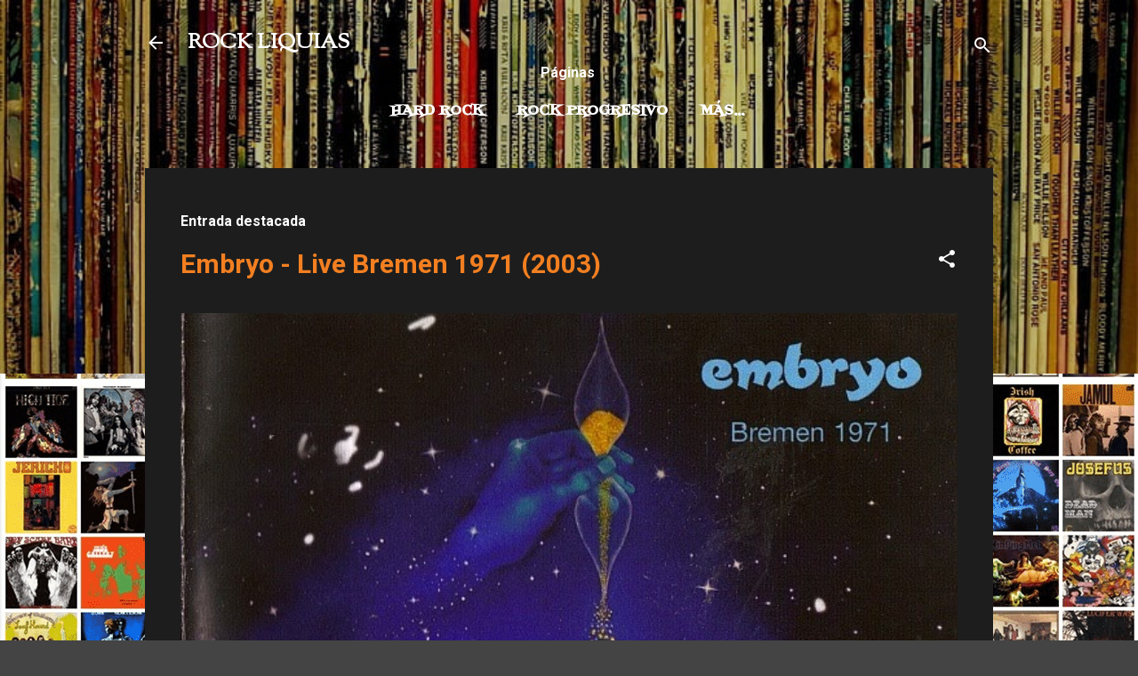

--- FILE ---
content_type: text/html; charset=UTF-8
request_url: https://www.rockliquias.com/2017/01/madrigal-school-of-time-1977.html
body_size: 106233
content:
<!DOCTYPE html>
<html dir='ltr' lang='es' xmlns='http://www.w3.org/1999/xhtml' xmlns:b='http://www.google.com/2005/gml/b' xmlns:data='http://www.google.com/2005/gml/data' xmlns:expr='http://www.google.com/2005/gml/expr'>
<head>
<!-- Google tag (gtag.js) -->
<script async='async' src='https://www.googletagmanager.com/gtag/js?id=G-E1VTWJB8JV'></script>
<script>
  window.dataLayer = window.dataLayer || [];
  function gtag(){dataLayer.push(arguments);}
  gtag('js', new Date());

  gtag('config', 'G-E1VTWJB8JV');
</script>
<meta content='width=device-width, initial-scale=1' name='viewport'/>
<title>MADRIGAL - School of Time (1977) (colaboración J.J. Iglesias)</title>
<meta content='text/html; charset=UTF-8' http-equiv='Content-Type'/>
<!-- Chrome, Firefox OS and Opera -->
<meta content='#444444' name='theme-color'/>
<!-- Windows Phone -->
<meta content='#444444' name='msapplication-navbutton-color'/>
<meta content='blogger' name='generator'/>
<link href='https://www.rockliquias.com/favicon.ico' rel='icon' type='image/x-icon'/>
<link href='https://www.rockliquias.com/2017/01/madrigal-school-of-time-1977.html' rel='canonical'/>
<link rel="alternate" type="application/atom+xml" title="ROCK LIQUIAS - Atom" href="https://www.rockliquias.com/feeds/posts/default" />
<link rel="alternate" type="application/rss+xml" title="ROCK LIQUIAS - RSS" href="https://www.rockliquias.com/feeds/posts/default?alt=rss" />
<link rel="service.post" type="application/atom+xml" title="ROCK LIQUIAS - Atom" href="https://www.blogger.com/feeds/7898751478371158334/posts/default" />

<link rel="alternate" type="application/atom+xml" title="ROCK LIQUIAS - Atom" href="https://www.rockliquias.com/feeds/937785800550023489/comments/default" />
<!--Can't find substitution for tag [blog.ieCssRetrofitLinks]-->
<link href='https://blogger.googleusercontent.com/img/b/R29vZ2xl/AVvXsEhPTUCgVvf0zvC-fA-uNNlqV5jDZxer4wEYSvQwcbrpWrA82IGTvsyzUgjdVEPBgJQNAf8rw-0dZqYDMXpOlzonwW_vUsRJJCYfBZoSp2B5XbUEunav7kDdMzQ86AKOncdfRtwns7BXi4VY/s400/Madrigal+-front.jpg' rel='image_src'/>
<meta content='https://www.rockliquias.com/2017/01/madrigal-school-of-time-1977.html' property='og:url'/>
<meta content='MADRIGAL - School of Time (1977) (colaboración J.J. Iglesias)' property='og:title'/>
<meta content='La Web del rock olvidado. 70&#39;s, 80&#39;s  y mucho más. Más de 2600 discos comentados. Rock progresivo, hard rock, blues, Electornic 70 ...' property='og:description'/>
<meta content='https://blogger.googleusercontent.com/img/b/R29vZ2xl/AVvXsEhPTUCgVvf0zvC-fA-uNNlqV5jDZxer4wEYSvQwcbrpWrA82IGTvsyzUgjdVEPBgJQNAf8rw-0dZqYDMXpOlzonwW_vUsRJJCYfBZoSp2B5XbUEunav7kDdMzQ86AKOncdfRtwns7BXi4VY/w1200-h630-p-k-no-nu/Madrigal+-front.jpg' property='og:image'/>
<style type='text/css'>@font-face{font-family:'Damion';font-style:normal;font-weight:400;font-display:swap;src:url(//fonts.gstatic.com/s/damion/v15/hv-XlzJ3KEUe_YZkZGw2EzJwV9J-.woff2)format('woff2');unicode-range:U+0100-02BA,U+02BD-02C5,U+02C7-02CC,U+02CE-02D7,U+02DD-02FF,U+0304,U+0308,U+0329,U+1D00-1DBF,U+1E00-1E9F,U+1EF2-1EFF,U+2020,U+20A0-20AB,U+20AD-20C0,U+2113,U+2C60-2C7F,U+A720-A7FF;}@font-face{font-family:'Damion';font-style:normal;font-weight:400;font-display:swap;src:url(//fonts.gstatic.com/s/damion/v15/hv-XlzJ3KEUe_YZkamw2EzJwVw.woff2)format('woff2');unicode-range:U+0000-00FF,U+0131,U+0152-0153,U+02BB-02BC,U+02C6,U+02DA,U+02DC,U+0304,U+0308,U+0329,U+2000-206F,U+20AC,U+2122,U+2191,U+2193,U+2212,U+2215,U+FEFF,U+FFFD;}@font-face{font-family:'Fontdiner Swanky';font-style:normal;font-weight:400;font-display:swap;src:url(//fonts.gstatic.com/s/fontdinerswanky/v24/ijwOs4XgRNsiaI5-hcVb4hQgMvCD0uYVKwOs1to.woff2)format('woff2');unicode-range:U+0000-00FF,U+0131,U+0152-0153,U+02BB-02BC,U+02C6,U+02DA,U+02DC,U+0304,U+0308,U+0329,U+2000-206F,U+20AC,U+2122,U+2191,U+2193,U+2212,U+2215,U+FEFF,U+FFFD;}@font-face{font-family:'Playfair Display';font-style:normal;font-weight:900;font-display:swap;src:url(//fonts.gstatic.com/s/playfairdisplay/v40/nuFvD-vYSZviVYUb_rj3ij__anPXJzDwcbmjWBN2PKfsunDTbtPK-F2qC0usEw.woff2)format('woff2');unicode-range:U+0301,U+0400-045F,U+0490-0491,U+04B0-04B1,U+2116;}@font-face{font-family:'Playfair Display';font-style:normal;font-weight:900;font-display:swap;src:url(//fonts.gstatic.com/s/playfairdisplay/v40/nuFvD-vYSZviVYUb_rj3ij__anPXJzDwcbmjWBN2PKfsunDYbtPK-F2qC0usEw.woff2)format('woff2');unicode-range:U+0102-0103,U+0110-0111,U+0128-0129,U+0168-0169,U+01A0-01A1,U+01AF-01B0,U+0300-0301,U+0303-0304,U+0308-0309,U+0323,U+0329,U+1EA0-1EF9,U+20AB;}@font-face{font-family:'Playfair Display';font-style:normal;font-weight:900;font-display:swap;src:url(//fonts.gstatic.com/s/playfairdisplay/v40/nuFvD-vYSZviVYUb_rj3ij__anPXJzDwcbmjWBN2PKfsunDZbtPK-F2qC0usEw.woff2)format('woff2');unicode-range:U+0100-02BA,U+02BD-02C5,U+02C7-02CC,U+02CE-02D7,U+02DD-02FF,U+0304,U+0308,U+0329,U+1D00-1DBF,U+1E00-1E9F,U+1EF2-1EFF,U+2020,U+20A0-20AB,U+20AD-20C0,U+2113,U+2C60-2C7F,U+A720-A7FF;}@font-face{font-family:'Playfair Display';font-style:normal;font-weight:900;font-display:swap;src:url(//fonts.gstatic.com/s/playfairdisplay/v40/nuFvD-vYSZviVYUb_rj3ij__anPXJzDwcbmjWBN2PKfsunDXbtPK-F2qC0s.woff2)format('woff2');unicode-range:U+0000-00FF,U+0131,U+0152-0153,U+02BB-02BC,U+02C6,U+02DA,U+02DC,U+0304,U+0308,U+0329,U+2000-206F,U+20AC,U+2122,U+2191,U+2193,U+2212,U+2215,U+FEFF,U+FFFD;}@font-face{font-family:'Roboto';font-style:italic;font-weight:300;font-stretch:100%;font-display:swap;src:url(//fonts.gstatic.com/s/roboto/v50/KFOKCnqEu92Fr1Mu53ZEC9_Vu3r1gIhOszmOClHrs6ljXfMMLt_QuAX-k3Yi128m0kN2.woff2)format('woff2');unicode-range:U+0460-052F,U+1C80-1C8A,U+20B4,U+2DE0-2DFF,U+A640-A69F,U+FE2E-FE2F;}@font-face{font-family:'Roboto';font-style:italic;font-weight:300;font-stretch:100%;font-display:swap;src:url(//fonts.gstatic.com/s/roboto/v50/KFOKCnqEu92Fr1Mu53ZEC9_Vu3r1gIhOszmOClHrs6ljXfMMLt_QuAz-k3Yi128m0kN2.woff2)format('woff2');unicode-range:U+0301,U+0400-045F,U+0490-0491,U+04B0-04B1,U+2116;}@font-face{font-family:'Roboto';font-style:italic;font-weight:300;font-stretch:100%;font-display:swap;src:url(//fonts.gstatic.com/s/roboto/v50/KFOKCnqEu92Fr1Mu53ZEC9_Vu3r1gIhOszmOClHrs6ljXfMMLt_QuAT-k3Yi128m0kN2.woff2)format('woff2');unicode-range:U+1F00-1FFF;}@font-face{font-family:'Roboto';font-style:italic;font-weight:300;font-stretch:100%;font-display:swap;src:url(//fonts.gstatic.com/s/roboto/v50/KFOKCnqEu92Fr1Mu53ZEC9_Vu3r1gIhOszmOClHrs6ljXfMMLt_QuAv-k3Yi128m0kN2.woff2)format('woff2');unicode-range:U+0370-0377,U+037A-037F,U+0384-038A,U+038C,U+038E-03A1,U+03A3-03FF;}@font-face{font-family:'Roboto';font-style:italic;font-weight:300;font-stretch:100%;font-display:swap;src:url(//fonts.gstatic.com/s/roboto/v50/KFOKCnqEu92Fr1Mu53ZEC9_Vu3r1gIhOszmOClHrs6ljXfMMLt_QuHT-k3Yi128m0kN2.woff2)format('woff2');unicode-range:U+0302-0303,U+0305,U+0307-0308,U+0310,U+0312,U+0315,U+031A,U+0326-0327,U+032C,U+032F-0330,U+0332-0333,U+0338,U+033A,U+0346,U+034D,U+0391-03A1,U+03A3-03A9,U+03B1-03C9,U+03D1,U+03D5-03D6,U+03F0-03F1,U+03F4-03F5,U+2016-2017,U+2034-2038,U+203C,U+2040,U+2043,U+2047,U+2050,U+2057,U+205F,U+2070-2071,U+2074-208E,U+2090-209C,U+20D0-20DC,U+20E1,U+20E5-20EF,U+2100-2112,U+2114-2115,U+2117-2121,U+2123-214F,U+2190,U+2192,U+2194-21AE,U+21B0-21E5,U+21F1-21F2,U+21F4-2211,U+2213-2214,U+2216-22FF,U+2308-230B,U+2310,U+2319,U+231C-2321,U+2336-237A,U+237C,U+2395,U+239B-23B7,U+23D0,U+23DC-23E1,U+2474-2475,U+25AF,U+25B3,U+25B7,U+25BD,U+25C1,U+25CA,U+25CC,U+25FB,U+266D-266F,U+27C0-27FF,U+2900-2AFF,U+2B0E-2B11,U+2B30-2B4C,U+2BFE,U+3030,U+FF5B,U+FF5D,U+1D400-1D7FF,U+1EE00-1EEFF;}@font-face{font-family:'Roboto';font-style:italic;font-weight:300;font-stretch:100%;font-display:swap;src:url(//fonts.gstatic.com/s/roboto/v50/KFOKCnqEu92Fr1Mu53ZEC9_Vu3r1gIhOszmOClHrs6ljXfMMLt_QuGb-k3Yi128m0kN2.woff2)format('woff2');unicode-range:U+0001-000C,U+000E-001F,U+007F-009F,U+20DD-20E0,U+20E2-20E4,U+2150-218F,U+2190,U+2192,U+2194-2199,U+21AF,U+21E6-21F0,U+21F3,U+2218-2219,U+2299,U+22C4-22C6,U+2300-243F,U+2440-244A,U+2460-24FF,U+25A0-27BF,U+2800-28FF,U+2921-2922,U+2981,U+29BF,U+29EB,U+2B00-2BFF,U+4DC0-4DFF,U+FFF9-FFFB,U+10140-1018E,U+10190-1019C,U+101A0,U+101D0-101FD,U+102E0-102FB,U+10E60-10E7E,U+1D2C0-1D2D3,U+1D2E0-1D37F,U+1F000-1F0FF,U+1F100-1F1AD,U+1F1E6-1F1FF,U+1F30D-1F30F,U+1F315,U+1F31C,U+1F31E,U+1F320-1F32C,U+1F336,U+1F378,U+1F37D,U+1F382,U+1F393-1F39F,U+1F3A7-1F3A8,U+1F3AC-1F3AF,U+1F3C2,U+1F3C4-1F3C6,U+1F3CA-1F3CE,U+1F3D4-1F3E0,U+1F3ED,U+1F3F1-1F3F3,U+1F3F5-1F3F7,U+1F408,U+1F415,U+1F41F,U+1F426,U+1F43F,U+1F441-1F442,U+1F444,U+1F446-1F449,U+1F44C-1F44E,U+1F453,U+1F46A,U+1F47D,U+1F4A3,U+1F4B0,U+1F4B3,U+1F4B9,U+1F4BB,U+1F4BF,U+1F4C8-1F4CB,U+1F4D6,U+1F4DA,U+1F4DF,U+1F4E3-1F4E6,U+1F4EA-1F4ED,U+1F4F7,U+1F4F9-1F4FB,U+1F4FD-1F4FE,U+1F503,U+1F507-1F50B,U+1F50D,U+1F512-1F513,U+1F53E-1F54A,U+1F54F-1F5FA,U+1F610,U+1F650-1F67F,U+1F687,U+1F68D,U+1F691,U+1F694,U+1F698,U+1F6AD,U+1F6B2,U+1F6B9-1F6BA,U+1F6BC,U+1F6C6-1F6CF,U+1F6D3-1F6D7,U+1F6E0-1F6EA,U+1F6F0-1F6F3,U+1F6F7-1F6FC,U+1F700-1F7FF,U+1F800-1F80B,U+1F810-1F847,U+1F850-1F859,U+1F860-1F887,U+1F890-1F8AD,U+1F8B0-1F8BB,U+1F8C0-1F8C1,U+1F900-1F90B,U+1F93B,U+1F946,U+1F984,U+1F996,U+1F9E9,U+1FA00-1FA6F,U+1FA70-1FA7C,U+1FA80-1FA89,U+1FA8F-1FAC6,U+1FACE-1FADC,U+1FADF-1FAE9,U+1FAF0-1FAF8,U+1FB00-1FBFF;}@font-face{font-family:'Roboto';font-style:italic;font-weight:300;font-stretch:100%;font-display:swap;src:url(//fonts.gstatic.com/s/roboto/v50/KFOKCnqEu92Fr1Mu53ZEC9_Vu3r1gIhOszmOClHrs6ljXfMMLt_QuAf-k3Yi128m0kN2.woff2)format('woff2');unicode-range:U+0102-0103,U+0110-0111,U+0128-0129,U+0168-0169,U+01A0-01A1,U+01AF-01B0,U+0300-0301,U+0303-0304,U+0308-0309,U+0323,U+0329,U+1EA0-1EF9,U+20AB;}@font-face{font-family:'Roboto';font-style:italic;font-weight:300;font-stretch:100%;font-display:swap;src:url(//fonts.gstatic.com/s/roboto/v50/KFOKCnqEu92Fr1Mu53ZEC9_Vu3r1gIhOszmOClHrs6ljXfMMLt_QuAb-k3Yi128m0kN2.woff2)format('woff2');unicode-range:U+0100-02BA,U+02BD-02C5,U+02C7-02CC,U+02CE-02D7,U+02DD-02FF,U+0304,U+0308,U+0329,U+1D00-1DBF,U+1E00-1E9F,U+1EF2-1EFF,U+2020,U+20A0-20AB,U+20AD-20C0,U+2113,U+2C60-2C7F,U+A720-A7FF;}@font-face{font-family:'Roboto';font-style:italic;font-weight:300;font-stretch:100%;font-display:swap;src:url(//fonts.gstatic.com/s/roboto/v50/KFOKCnqEu92Fr1Mu53ZEC9_Vu3r1gIhOszmOClHrs6ljXfMMLt_QuAj-k3Yi128m0g.woff2)format('woff2');unicode-range:U+0000-00FF,U+0131,U+0152-0153,U+02BB-02BC,U+02C6,U+02DA,U+02DC,U+0304,U+0308,U+0329,U+2000-206F,U+20AC,U+2122,U+2191,U+2193,U+2212,U+2215,U+FEFF,U+FFFD;}@font-face{font-family:'Roboto';font-style:normal;font-weight:400;font-stretch:100%;font-display:swap;src:url(//fonts.gstatic.com/s/roboto/v50/KFO7CnqEu92Fr1ME7kSn66aGLdTylUAMa3GUBHMdazTgWw.woff2)format('woff2');unicode-range:U+0460-052F,U+1C80-1C8A,U+20B4,U+2DE0-2DFF,U+A640-A69F,U+FE2E-FE2F;}@font-face{font-family:'Roboto';font-style:normal;font-weight:400;font-stretch:100%;font-display:swap;src:url(//fonts.gstatic.com/s/roboto/v50/KFO7CnqEu92Fr1ME7kSn66aGLdTylUAMa3iUBHMdazTgWw.woff2)format('woff2');unicode-range:U+0301,U+0400-045F,U+0490-0491,U+04B0-04B1,U+2116;}@font-face{font-family:'Roboto';font-style:normal;font-weight:400;font-stretch:100%;font-display:swap;src:url(//fonts.gstatic.com/s/roboto/v50/KFO7CnqEu92Fr1ME7kSn66aGLdTylUAMa3CUBHMdazTgWw.woff2)format('woff2');unicode-range:U+1F00-1FFF;}@font-face{font-family:'Roboto';font-style:normal;font-weight:400;font-stretch:100%;font-display:swap;src:url(//fonts.gstatic.com/s/roboto/v50/KFO7CnqEu92Fr1ME7kSn66aGLdTylUAMa3-UBHMdazTgWw.woff2)format('woff2');unicode-range:U+0370-0377,U+037A-037F,U+0384-038A,U+038C,U+038E-03A1,U+03A3-03FF;}@font-face{font-family:'Roboto';font-style:normal;font-weight:400;font-stretch:100%;font-display:swap;src:url(//fonts.gstatic.com/s/roboto/v50/KFO7CnqEu92Fr1ME7kSn66aGLdTylUAMawCUBHMdazTgWw.woff2)format('woff2');unicode-range:U+0302-0303,U+0305,U+0307-0308,U+0310,U+0312,U+0315,U+031A,U+0326-0327,U+032C,U+032F-0330,U+0332-0333,U+0338,U+033A,U+0346,U+034D,U+0391-03A1,U+03A3-03A9,U+03B1-03C9,U+03D1,U+03D5-03D6,U+03F0-03F1,U+03F4-03F5,U+2016-2017,U+2034-2038,U+203C,U+2040,U+2043,U+2047,U+2050,U+2057,U+205F,U+2070-2071,U+2074-208E,U+2090-209C,U+20D0-20DC,U+20E1,U+20E5-20EF,U+2100-2112,U+2114-2115,U+2117-2121,U+2123-214F,U+2190,U+2192,U+2194-21AE,U+21B0-21E5,U+21F1-21F2,U+21F4-2211,U+2213-2214,U+2216-22FF,U+2308-230B,U+2310,U+2319,U+231C-2321,U+2336-237A,U+237C,U+2395,U+239B-23B7,U+23D0,U+23DC-23E1,U+2474-2475,U+25AF,U+25B3,U+25B7,U+25BD,U+25C1,U+25CA,U+25CC,U+25FB,U+266D-266F,U+27C0-27FF,U+2900-2AFF,U+2B0E-2B11,U+2B30-2B4C,U+2BFE,U+3030,U+FF5B,U+FF5D,U+1D400-1D7FF,U+1EE00-1EEFF;}@font-face{font-family:'Roboto';font-style:normal;font-weight:400;font-stretch:100%;font-display:swap;src:url(//fonts.gstatic.com/s/roboto/v50/KFO7CnqEu92Fr1ME7kSn66aGLdTylUAMaxKUBHMdazTgWw.woff2)format('woff2');unicode-range:U+0001-000C,U+000E-001F,U+007F-009F,U+20DD-20E0,U+20E2-20E4,U+2150-218F,U+2190,U+2192,U+2194-2199,U+21AF,U+21E6-21F0,U+21F3,U+2218-2219,U+2299,U+22C4-22C6,U+2300-243F,U+2440-244A,U+2460-24FF,U+25A0-27BF,U+2800-28FF,U+2921-2922,U+2981,U+29BF,U+29EB,U+2B00-2BFF,U+4DC0-4DFF,U+FFF9-FFFB,U+10140-1018E,U+10190-1019C,U+101A0,U+101D0-101FD,U+102E0-102FB,U+10E60-10E7E,U+1D2C0-1D2D3,U+1D2E0-1D37F,U+1F000-1F0FF,U+1F100-1F1AD,U+1F1E6-1F1FF,U+1F30D-1F30F,U+1F315,U+1F31C,U+1F31E,U+1F320-1F32C,U+1F336,U+1F378,U+1F37D,U+1F382,U+1F393-1F39F,U+1F3A7-1F3A8,U+1F3AC-1F3AF,U+1F3C2,U+1F3C4-1F3C6,U+1F3CA-1F3CE,U+1F3D4-1F3E0,U+1F3ED,U+1F3F1-1F3F3,U+1F3F5-1F3F7,U+1F408,U+1F415,U+1F41F,U+1F426,U+1F43F,U+1F441-1F442,U+1F444,U+1F446-1F449,U+1F44C-1F44E,U+1F453,U+1F46A,U+1F47D,U+1F4A3,U+1F4B0,U+1F4B3,U+1F4B9,U+1F4BB,U+1F4BF,U+1F4C8-1F4CB,U+1F4D6,U+1F4DA,U+1F4DF,U+1F4E3-1F4E6,U+1F4EA-1F4ED,U+1F4F7,U+1F4F9-1F4FB,U+1F4FD-1F4FE,U+1F503,U+1F507-1F50B,U+1F50D,U+1F512-1F513,U+1F53E-1F54A,U+1F54F-1F5FA,U+1F610,U+1F650-1F67F,U+1F687,U+1F68D,U+1F691,U+1F694,U+1F698,U+1F6AD,U+1F6B2,U+1F6B9-1F6BA,U+1F6BC,U+1F6C6-1F6CF,U+1F6D3-1F6D7,U+1F6E0-1F6EA,U+1F6F0-1F6F3,U+1F6F7-1F6FC,U+1F700-1F7FF,U+1F800-1F80B,U+1F810-1F847,U+1F850-1F859,U+1F860-1F887,U+1F890-1F8AD,U+1F8B0-1F8BB,U+1F8C0-1F8C1,U+1F900-1F90B,U+1F93B,U+1F946,U+1F984,U+1F996,U+1F9E9,U+1FA00-1FA6F,U+1FA70-1FA7C,U+1FA80-1FA89,U+1FA8F-1FAC6,U+1FACE-1FADC,U+1FADF-1FAE9,U+1FAF0-1FAF8,U+1FB00-1FBFF;}@font-face{font-family:'Roboto';font-style:normal;font-weight:400;font-stretch:100%;font-display:swap;src:url(//fonts.gstatic.com/s/roboto/v50/KFO7CnqEu92Fr1ME7kSn66aGLdTylUAMa3OUBHMdazTgWw.woff2)format('woff2');unicode-range:U+0102-0103,U+0110-0111,U+0128-0129,U+0168-0169,U+01A0-01A1,U+01AF-01B0,U+0300-0301,U+0303-0304,U+0308-0309,U+0323,U+0329,U+1EA0-1EF9,U+20AB;}@font-face{font-family:'Roboto';font-style:normal;font-weight:400;font-stretch:100%;font-display:swap;src:url(//fonts.gstatic.com/s/roboto/v50/KFO7CnqEu92Fr1ME7kSn66aGLdTylUAMa3KUBHMdazTgWw.woff2)format('woff2');unicode-range:U+0100-02BA,U+02BD-02C5,U+02C7-02CC,U+02CE-02D7,U+02DD-02FF,U+0304,U+0308,U+0329,U+1D00-1DBF,U+1E00-1E9F,U+1EF2-1EFF,U+2020,U+20A0-20AB,U+20AD-20C0,U+2113,U+2C60-2C7F,U+A720-A7FF;}@font-face{font-family:'Roboto';font-style:normal;font-weight:400;font-stretch:100%;font-display:swap;src:url(//fonts.gstatic.com/s/roboto/v50/KFO7CnqEu92Fr1ME7kSn66aGLdTylUAMa3yUBHMdazQ.woff2)format('woff2');unicode-range:U+0000-00FF,U+0131,U+0152-0153,U+02BB-02BC,U+02C6,U+02DA,U+02DC,U+0304,U+0308,U+0329,U+2000-206F,U+20AC,U+2122,U+2191,U+2193,U+2212,U+2215,U+FEFF,U+FFFD;}@font-face{font-family:'Roboto';font-style:normal;font-weight:700;font-stretch:100%;font-display:swap;src:url(//fonts.gstatic.com/s/roboto/v50/KFO7CnqEu92Fr1ME7kSn66aGLdTylUAMa3GUBHMdazTgWw.woff2)format('woff2');unicode-range:U+0460-052F,U+1C80-1C8A,U+20B4,U+2DE0-2DFF,U+A640-A69F,U+FE2E-FE2F;}@font-face{font-family:'Roboto';font-style:normal;font-weight:700;font-stretch:100%;font-display:swap;src:url(//fonts.gstatic.com/s/roboto/v50/KFO7CnqEu92Fr1ME7kSn66aGLdTylUAMa3iUBHMdazTgWw.woff2)format('woff2');unicode-range:U+0301,U+0400-045F,U+0490-0491,U+04B0-04B1,U+2116;}@font-face{font-family:'Roboto';font-style:normal;font-weight:700;font-stretch:100%;font-display:swap;src:url(//fonts.gstatic.com/s/roboto/v50/KFO7CnqEu92Fr1ME7kSn66aGLdTylUAMa3CUBHMdazTgWw.woff2)format('woff2');unicode-range:U+1F00-1FFF;}@font-face{font-family:'Roboto';font-style:normal;font-weight:700;font-stretch:100%;font-display:swap;src:url(//fonts.gstatic.com/s/roboto/v50/KFO7CnqEu92Fr1ME7kSn66aGLdTylUAMa3-UBHMdazTgWw.woff2)format('woff2');unicode-range:U+0370-0377,U+037A-037F,U+0384-038A,U+038C,U+038E-03A1,U+03A3-03FF;}@font-face{font-family:'Roboto';font-style:normal;font-weight:700;font-stretch:100%;font-display:swap;src:url(//fonts.gstatic.com/s/roboto/v50/KFO7CnqEu92Fr1ME7kSn66aGLdTylUAMawCUBHMdazTgWw.woff2)format('woff2');unicode-range:U+0302-0303,U+0305,U+0307-0308,U+0310,U+0312,U+0315,U+031A,U+0326-0327,U+032C,U+032F-0330,U+0332-0333,U+0338,U+033A,U+0346,U+034D,U+0391-03A1,U+03A3-03A9,U+03B1-03C9,U+03D1,U+03D5-03D6,U+03F0-03F1,U+03F4-03F5,U+2016-2017,U+2034-2038,U+203C,U+2040,U+2043,U+2047,U+2050,U+2057,U+205F,U+2070-2071,U+2074-208E,U+2090-209C,U+20D0-20DC,U+20E1,U+20E5-20EF,U+2100-2112,U+2114-2115,U+2117-2121,U+2123-214F,U+2190,U+2192,U+2194-21AE,U+21B0-21E5,U+21F1-21F2,U+21F4-2211,U+2213-2214,U+2216-22FF,U+2308-230B,U+2310,U+2319,U+231C-2321,U+2336-237A,U+237C,U+2395,U+239B-23B7,U+23D0,U+23DC-23E1,U+2474-2475,U+25AF,U+25B3,U+25B7,U+25BD,U+25C1,U+25CA,U+25CC,U+25FB,U+266D-266F,U+27C0-27FF,U+2900-2AFF,U+2B0E-2B11,U+2B30-2B4C,U+2BFE,U+3030,U+FF5B,U+FF5D,U+1D400-1D7FF,U+1EE00-1EEFF;}@font-face{font-family:'Roboto';font-style:normal;font-weight:700;font-stretch:100%;font-display:swap;src:url(//fonts.gstatic.com/s/roboto/v50/KFO7CnqEu92Fr1ME7kSn66aGLdTylUAMaxKUBHMdazTgWw.woff2)format('woff2');unicode-range:U+0001-000C,U+000E-001F,U+007F-009F,U+20DD-20E0,U+20E2-20E4,U+2150-218F,U+2190,U+2192,U+2194-2199,U+21AF,U+21E6-21F0,U+21F3,U+2218-2219,U+2299,U+22C4-22C6,U+2300-243F,U+2440-244A,U+2460-24FF,U+25A0-27BF,U+2800-28FF,U+2921-2922,U+2981,U+29BF,U+29EB,U+2B00-2BFF,U+4DC0-4DFF,U+FFF9-FFFB,U+10140-1018E,U+10190-1019C,U+101A0,U+101D0-101FD,U+102E0-102FB,U+10E60-10E7E,U+1D2C0-1D2D3,U+1D2E0-1D37F,U+1F000-1F0FF,U+1F100-1F1AD,U+1F1E6-1F1FF,U+1F30D-1F30F,U+1F315,U+1F31C,U+1F31E,U+1F320-1F32C,U+1F336,U+1F378,U+1F37D,U+1F382,U+1F393-1F39F,U+1F3A7-1F3A8,U+1F3AC-1F3AF,U+1F3C2,U+1F3C4-1F3C6,U+1F3CA-1F3CE,U+1F3D4-1F3E0,U+1F3ED,U+1F3F1-1F3F3,U+1F3F5-1F3F7,U+1F408,U+1F415,U+1F41F,U+1F426,U+1F43F,U+1F441-1F442,U+1F444,U+1F446-1F449,U+1F44C-1F44E,U+1F453,U+1F46A,U+1F47D,U+1F4A3,U+1F4B0,U+1F4B3,U+1F4B9,U+1F4BB,U+1F4BF,U+1F4C8-1F4CB,U+1F4D6,U+1F4DA,U+1F4DF,U+1F4E3-1F4E6,U+1F4EA-1F4ED,U+1F4F7,U+1F4F9-1F4FB,U+1F4FD-1F4FE,U+1F503,U+1F507-1F50B,U+1F50D,U+1F512-1F513,U+1F53E-1F54A,U+1F54F-1F5FA,U+1F610,U+1F650-1F67F,U+1F687,U+1F68D,U+1F691,U+1F694,U+1F698,U+1F6AD,U+1F6B2,U+1F6B9-1F6BA,U+1F6BC,U+1F6C6-1F6CF,U+1F6D3-1F6D7,U+1F6E0-1F6EA,U+1F6F0-1F6F3,U+1F6F7-1F6FC,U+1F700-1F7FF,U+1F800-1F80B,U+1F810-1F847,U+1F850-1F859,U+1F860-1F887,U+1F890-1F8AD,U+1F8B0-1F8BB,U+1F8C0-1F8C1,U+1F900-1F90B,U+1F93B,U+1F946,U+1F984,U+1F996,U+1F9E9,U+1FA00-1FA6F,U+1FA70-1FA7C,U+1FA80-1FA89,U+1FA8F-1FAC6,U+1FACE-1FADC,U+1FADF-1FAE9,U+1FAF0-1FAF8,U+1FB00-1FBFF;}@font-face{font-family:'Roboto';font-style:normal;font-weight:700;font-stretch:100%;font-display:swap;src:url(//fonts.gstatic.com/s/roboto/v50/KFO7CnqEu92Fr1ME7kSn66aGLdTylUAMa3OUBHMdazTgWw.woff2)format('woff2');unicode-range:U+0102-0103,U+0110-0111,U+0128-0129,U+0168-0169,U+01A0-01A1,U+01AF-01B0,U+0300-0301,U+0303-0304,U+0308-0309,U+0323,U+0329,U+1EA0-1EF9,U+20AB;}@font-face{font-family:'Roboto';font-style:normal;font-weight:700;font-stretch:100%;font-display:swap;src:url(//fonts.gstatic.com/s/roboto/v50/KFO7CnqEu92Fr1ME7kSn66aGLdTylUAMa3KUBHMdazTgWw.woff2)format('woff2');unicode-range:U+0100-02BA,U+02BD-02C5,U+02C7-02CC,U+02CE-02D7,U+02DD-02FF,U+0304,U+0308,U+0329,U+1D00-1DBF,U+1E00-1E9F,U+1EF2-1EFF,U+2020,U+20A0-20AB,U+20AD-20C0,U+2113,U+2C60-2C7F,U+A720-A7FF;}@font-face{font-family:'Roboto';font-style:normal;font-weight:700;font-stretch:100%;font-display:swap;src:url(//fonts.gstatic.com/s/roboto/v50/KFO7CnqEu92Fr1ME7kSn66aGLdTylUAMa3yUBHMdazQ.woff2)format('woff2');unicode-range:U+0000-00FF,U+0131,U+0152-0153,U+02BB-02BC,U+02C6,U+02DA,U+02DC,U+0304,U+0308,U+0329,U+2000-206F,U+20AC,U+2122,U+2191,U+2193,U+2212,U+2215,U+FEFF,U+FFFD;}@font-face{font-family:'Sorts Mill Goudy';font-style:normal;font-weight:400;font-display:swap;src:url(//fonts.gstatic.com/s/sortsmillgoudy/v16/Qw3GZR9MED_6PSuS_50nEaVrfzgEbHQEj7E49PCrfQ.woff2)format('woff2');unicode-range:U+0100-02BA,U+02BD-02C5,U+02C7-02CC,U+02CE-02D7,U+02DD-02FF,U+0304,U+0308,U+0329,U+1D00-1DBF,U+1E00-1E9F,U+1EF2-1EFF,U+2020,U+20A0-20AB,U+20AD-20C0,U+2113,U+2C60-2C7F,U+A720-A7FF;}@font-face{font-family:'Sorts Mill Goudy';font-style:normal;font-weight:400;font-display:swap;src:url(//fonts.gstatic.com/s/sortsmillgoudy/v16/Qw3GZR9MED_6PSuS_50nEaVrfzgEbHoEj7E49PA.woff2)format('woff2');unicode-range:U+0000-00FF,U+0131,U+0152-0153,U+02BB-02BC,U+02C6,U+02DA,U+02DC,U+0304,U+0308,U+0329,U+2000-206F,U+20AC,U+2122,U+2191,U+2193,U+2212,U+2215,U+FEFF,U+FFFD;}</style>
<style id='page-skin-1' type='text/css'><!--
/*! normalize.css v3.0.1 | MIT License | git.io/normalize */html{font-family:sans-serif;-ms-text-size-adjust:100%;-webkit-text-size-adjust:100%}body{margin:0}article,aside,details,figcaption,figure,footer,header,hgroup,main,nav,section,summary{display:block}audio,canvas,progress,video{display:inline-block;vertical-align:baseline}audio:not([controls]){display:none;height:0}[hidden],template{display:none}a{background:transparent}a:active,a:hover{outline:0}abbr[title]{border-bottom:1px dotted}b,strong{font-weight:bold}dfn{font-style:italic}h1{font-size:2em;margin:.67em 0}mark{background:#ff0;color:#000}small{font-size:80%}sub,sup{font-size:75%;line-height:0;position:relative;vertical-align:baseline}sup{top:-0.5em}sub{bottom:-0.25em}img{border:0}svg:not(:root){overflow:hidden}figure{margin:1em 40px}hr{-moz-box-sizing:content-box;box-sizing:content-box;height:0}pre{overflow:auto}code,kbd,pre,samp{font-family:monospace,monospace;font-size:1em}button,input,optgroup,select,textarea{color:inherit;font:inherit;margin:0}button{overflow:visible}button,select{text-transform:none}button,html input[type="button"],input[type="reset"],input[type="submit"]{-webkit-appearance:button;cursor:pointer}button[disabled],html input[disabled]{cursor:default}button::-moz-focus-inner,input::-moz-focus-inner{border:0;padding:0}input{line-height:normal}input[type="checkbox"],input[type="radio"]{box-sizing:border-box;padding:0}input[type="number"]::-webkit-inner-spin-button,input[type="number"]::-webkit-outer-spin-button{height:auto}input[type="search"]{-webkit-appearance:textfield;-moz-box-sizing:content-box;-webkit-box-sizing:content-box;box-sizing:content-box}input[type="search"]::-webkit-search-cancel-button,input[type="search"]::-webkit-search-decoration{-webkit-appearance:none}fieldset{border:1px solid #c0c0c0;margin:0 2px;padding:.35em .625em .75em}legend{border:0;padding:0}textarea{overflow:auto}optgroup{font-weight:bold}table{border-collapse:collapse;border-spacing:0}td,th{padding:0}
/*!************************************************
* Blogger Template Style
* Name: Contempo
**************************************************/
body{
overflow-wrap:break-word;
word-break:break-word;
word-wrap:break-word
}
.hidden{
display:none
}
.invisible{
visibility:hidden
}
.container::after,.float-container::after{
clear:both;
content:"";
display:table
}
.clearboth{
clear:both
}
#comments .comment .comment-actions,.subscribe-popup .FollowByEmail .follow-by-email-submit,.widget.Profile .profile-link,.widget.Profile .profile-link.visit-profile{
background:0 0;
border:0;
box-shadow:none;
color:#2196f3;
cursor:pointer;
font-size:14px;
font-weight:700;
outline:0;
text-decoration:none;
text-transform:uppercase;
width:auto
}
.dim-overlay{
background-color:rgba(0,0,0,.54);
height:100vh;
left:0;
position:fixed;
top:0;
width:100%
}
#sharing-dim-overlay{
background-color:transparent
}
input::-ms-clear{
display:none
}
.blogger-logo,.svg-icon-24.blogger-logo{
fill:#ff9800;
opacity:1
}
.loading-spinner-large{
-webkit-animation:mspin-rotate 1.568s infinite linear;
animation:mspin-rotate 1.568s infinite linear;
height:48px;
overflow:hidden;
position:absolute;
width:48px;
z-index:200
}
.loading-spinner-large>div{
-webkit-animation:mspin-revrot 5332ms infinite steps(4);
animation:mspin-revrot 5332ms infinite steps(4)
}
.loading-spinner-large>div>div{
-webkit-animation:mspin-singlecolor-large-film 1333ms infinite steps(81);
animation:mspin-singlecolor-large-film 1333ms infinite steps(81);
background-size:100%;
height:48px;
width:3888px
}
.mspin-black-large>div>div,.mspin-grey_54-large>div>div{
background-image:url(https://www.blogblog.com/indie/mspin_black_large.svg)
}
.mspin-white-large>div>div{
background-image:url(https://www.blogblog.com/indie/mspin_white_large.svg)
}
.mspin-grey_54-large{
opacity:.54
}
@-webkit-keyframes mspin-singlecolor-large-film{
from{
-webkit-transform:translateX(0);
transform:translateX(0)
}
to{
-webkit-transform:translateX(-3888px);
transform:translateX(-3888px)
}
}
@keyframes mspin-singlecolor-large-film{
from{
-webkit-transform:translateX(0);
transform:translateX(0)
}
to{
-webkit-transform:translateX(-3888px);
transform:translateX(-3888px)
}
}
@-webkit-keyframes mspin-rotate{
from{
-webkit-transform:rotate(0);
transform:rotate(0)
}
to{
-webkit-transform:rotate(360deg);
transform:rotate(360deg)
}
}
@keyframes mspin-rotate{
from{
-webkit-transform:rotate(0);
transform:rotate(0)
}
to{
-webkit-transform:rotate(360deg);
transform:rotate(360deg)
}
}
@-webkit-keyframes mspin-revrot{
from{
-webkit-transform:rotate(0);
transform:rotate(0)
}
to{
-webkit-transform:rotate(-360deg);
transform:rotate(-360deg)
}
}
@keyframes mspin-revrot{
from{
-webkit-transform:rotate(0);
transform:rotate(0)
}
to{
-webkit-transform:rotate(-360deg);
transform:rotate(-360deg)
}
}
.skip-navigation{
background-color:#fff;
box-sizing:border-box;
color:#000;
display:block;
height:0;
left:0;
line-height:50px;
overflow:hidden;
padding-top:0;
position:fixed;
text-align:center;
top:0;
-webkit-transition:box-shadow .3s,height .3s,padding-top .3s;
transition:box-shadow .3s,height .3s,padding-top .3s;
width:100%;
z-index:900
}
.skip-navigation:focus{
box-shadow:0 4px 5px 0 rgba(0,0,0,.14),0 1px 10px 0 rgba(0,0,0,.12),0 2px 4px -1px rgba(0,0,0,.2);
height:50px
}
#main{
outline:0
}
.main-heading{
position:absolute;
clip:rect(1px,1px,1px,1px);
padding:0;
border:0;
height:1px;
width:1px;
overflow:hidden
}
.Attribution{
margin-top:1em;
text-align:center
}
.Attribution .blogger img,.Attribution .blogger svg{
vertical-align:bottom
}
.Attribution .blogger img{
margin-right:.5em
}
.Attribution div{
line-height:24px;
margin-top:.5em
}
.Attribution .copyright,.Attribution .image-attribution{
font-size:.7em;
margin-top:1.5em
}
.BLOG_mobile_video_class{
display:none
}
.bg-photo{
background-attachment:scroll!important
}
body .CSS_LIGHTBOX{
z-index:900
}
.extendable .show-less,.extendable .show-more{
border-color:#2196f3;
color:#2196f3;
margin-top:8px
}
.extendable .show-less.hidden,.extendable .show-more.hidden{
display:none
}
.inline-ad{
display:none;
max-width:100%;
overflow:hidden
}
.adsbygoogle{
display:block
}
#cookieChoiceInfo{
bottom:0;
top:auto
}
iframe.b-hbp-video{
border:0
}
.post-body img{
max-width:100%
}
.post-body iframe{
max-width:100%
}
.post-body a[imageanchor="1"]{
display:inline-block
}
.byline{
margin-right:1em
}
.byline:last-child{
margin-right:0
}
.link-copied-dialog{
max-width:520px;
outline:0
}
.link-copied-dialog .modal-dialog-buttons{
margin-top:8px
}
.link-copied-dialog .goog-buttonset-default{
background:0 0;
border:0
}
.link-copied-dialog .goog-buttonset-default:focus{
outline:0
}
.paging-control-container{
margin-bottom:16px
}
.paging-control-container .paging-control{
display:inline-block
}
.paging-control-container .comment-range-text::after,.paging-control-container .paging-control{
color:#2196f3
}
.paging-control-container .comment-range-text,.paging-control-container .paging-control{
margin-right:8px
}
.paging-control-container .comment-range-text::after,.paging-control-container .paging-control::after{
content:"\b7";
cursor:default;
padding-left:8px;
pointer-events:none
}
.paging-control-container .comment-range-text:last-child::after,.paging-control-container .paging-control:last-child::after{
content:none
}
.byline.reactions iframe{
height:20px
}
.b-notification{
color:#000;
background-color:#fff;
border-bottom:solid 1px #000;
box-sizing:border-box;
padding:16px 32px;
text-align:center
}
.b-notification.visible{
-webkit-transition:margin-top .3s cubic-bezier(.4,0,.2,1);
transition:margin-top .3s cubic-bezier(.4,0,.2,1)
}
.b-notification.invisible{
position:absolute
}
.b-notification-close{
position:absolute;
right:8px;
top:8px
}
.no-posts-message{
line-height:40px;
text-align:center
}
@media screen and (max-width:800px){
body.item-view .post-body a[imageanchor="1"][style*="float: left;"],body.item-view .post-body a[imageanchor="1"][style*="float: right;"]{
float:none!important;
clear:none!important
}
body.item-view .post-body a[imageanchor="1"] img{
display:block;
height:auto;
margin:0 auto
}
body.item-view .post-body>.separator:first-child>a[imageanchor="1"]:first-child{
margin-top:20px
}
.post-body a[imageanchor]{
display:block
}
body.item-view .post-body a[imageanchor="1"]{
margin-left:0!important;
margin-right:0!important
}
body.item-view .post-body a[imageanchor="1"]+a[imageanchor="1"]{
margin-top:16px
}
}
.item-control{
display:none
}
#comments{
border-top:1px dashed rgba(0,0,0,.54);
margin-top:20px;
padding:20px
}
#comments .comment-thread ol{
margin:0;
padding-left:0;
padding-left:0
}
#comments .comment .comment-replybox-single,#comments .comment-thread .comment-replies{
margin-left:60px
}
#comments .comment-thread .thread-count{
display:none
}
#comments .comment{
list-style-type:none;
padding:0 0 30px;
position:relative
}
#comments .comment .comment{
padding-bottom:8px
}
.comment .avatar-image-container{
position:absolute
}
.comment .avatar-image-container img{
border-radius:50%
}
.avatar-image-container svg,.comment .avatar-image-container .avatar-icon{
border-radius:50%;
border:solid 1px #ffffff;
box-sizing:border-box;
fill:#ffffff;
height:35px;
margin:0;
padding:7px;
width:35px
}
.comment .comment-block{
margin-top:10px;
margin-left:60px;
padding-bottom:0
}
#comments .comment-author-header-wrapper{
margin-left:40px
}
#comments .comment .thread-expanded .comment-block{
padding-bottom:20px
}
#comments .comment .comment-header .user,#comments .comment .comment-header .user a{
color:#f37f21;
font-style:normal;
font-weight:700
}
#comments .comment .comment-actions{
bottom:0;
margin-bottom:15px;
position:absolute
}
#comments .comment .comment-actions>*{
margin-right:8px
}
#comments .comment .comment-header .datetime{
bottom:0;
color:rgba(243,127,33,.54);
display:inline-block;
font-size:13px;
font-style:italic;
margin-left:8px
}
#comments .comment .comment-footer .comment-timestamp a,#comments .comment .comment-header .datetime a{
color:rgba(243,127,33,.54)
}
#comments .comment .comment-content,.comment .comment-body{
margin-top:12px;
word-break:break-word
}
.comment-body{
margin-bottom:12px
}
#comments.embed[data-num-comments="0"]{
border:0;
margin-top:0;
padding-top:0
}
#comments.embed[data-num-comments="0"] #comment-post-message,#comments.embed[data-num-comments="0"] div.comment-form>p,#comments.embed[data-num-comments="0"] p.comment-footer{
display:none
}
#comment-editor-src{
display:none
}
.comments .comments-content .loadmore.loaded{
max-height:0;
opacity:0;
overflow:hidden
}
.extendable .remaining-items{
height:0;
overflow:hidden;
-webkit-transition:height .3s cubic-bezier(.4,0,.2,1);
transition:height .3s cubic-bezier(.4,0,.2,1)
}
.extendable .remaining-items.expanded{
height:auto
}
.svg-icon-24,.svg-icon-24-button{
cursor:pointer;
height:24px;
width:24px;
min-width:24px
}
.touch-icon{
margin:-12px;
padding:12px
}
.touch-icon:active,.touch-icon:focus{
background-color:rgba(153,153,153,.4);
border-radius:50%
}
svg:not(:root).touch-icon{
overflow:visible
}
html[dir=rtl] .rtl-reversible-icon{
-webkit-transform:scaleX(-1);
-ms-transform:scaleX(-1);
transform:scaleX(-1)
}
.svg-icon-24-button,.touch-icon-button{
background:0 0;
border:0;
margin:0;
outline:0;
padding:0
}
.touch-icon-button .touch-icon:active,.touch-icon-button .touch-icon:focus{
background-color:transparent
}
.touch-icon-button:active .touch-icon,.touch-icon-button:focus .touch-icon{
background-color:rgba(153,153,153,.4);
border-radius:50%
}
.Profile .default-avatar-wrapper .avatar-icon{
border-radius:50%;
border:solid 1px #ffffff;
box-sizing:border-box;
fill:#ffffff;
margin:0
}
.Profile .individual .default-avatar-wrapper .avatar-icon{
padding:25px
}
.Profile .individual .avatar-icon,.Profile .individual .profile-img{
height:120px;
width:120px
}
.Profile .team .default-avatar-wrapper .avatar-icon{
padding:8px
}
.Profile .team .avatar-icon,.Profile .team .default-avatar-wrapper,.Profile .team .profile-img{
height:40px;
width:40px
}
.snippet-container{
margin:0;
position:relative;
overflow:hidden
}
.snippet-fade{
bottom:0;
box-sizing:border-box;
position:absolute;
width:96px
}
.snippet-fade{
right:0
}
.snippet-fade:after{
content:"\2026"
}
.snippet-fade:after{
float:right
}
.post-bottom{
-webkit-box-align:center;
-webkit-align-items:center;
-ms-flex-align:center;
align-items:center;
display:-webkit-box;
display:-webkit-flex;
display:-ms-flexbox;
display:flex;
-webkit-flex-wrap:wrap;
-ms-flex-wrap:wrap;
flex-wrap:wrap
}
.post-footer{
-webkit-box-flex:1;
-webkit-flex:1 1 auto;
-ms-flex:1 1 auto;
flex:1 1 auto;
-webkit-flex-wrap:wrap;
-ms-flex-wrap:wrap;
flex-wrap:wrap;
-webkit-box-ordinal-group:2;
-webkit-order:1;
-ms-flex-order:1;
order:1
}
.post-footer>*{
-webkit-box-flex:0;
-webkit-flex:0 1 auto;
-ms-flex:0 1 auto;
flex:0 1 auto
}
.post-footer .byline:last-child{
margin-right:1em
}
.jump-link{
-webkit-box-flex:0;
-webkit-flex:0 0 auto;
-ms-flex:0 0 auto;
flex:0 0 auto;
-webkit-box-ordinal-group:3;
-webkit-order:2;
-ms-flex-order:2;
order:2
}
.centered-top-container.sticky{
left:0;
position:fixed;
right:0;
top:0;
width:auto;
z-index:50;
-webkit-transition-property:opacity,-webkit-transform;
transition-property:opacity,-webkit-transform;
transition-property:transform,opacity;
transition-property:transform,opacity,-webkit-transform;
-webkit-transition-duration:.2s;
transition-duration:.2s;
-webkit-transition-timing-function:cubic-bezier(.4,0,.2,1);
transition-timing-function:cubic-bezier(.4,0,.2,1)
}
.centered-top-placeholder{
display:none
}
.collapsed-header .centered-top-placeholder{
display:block
}
.centered-top-container .Header .replaced h1,.centered-top-placeholder .Header .replaced h1{
display:none
}
.centered-top-container.sticky .Header .replaced h1{
display:block
}
.centered-top-container.sticky .Header .header-widget{
background:0 0
}
.centered-top-container.sticky .Header .header-image-wrapper{
display:none
}
.centered-top-container img,.centered-top-placeholder img{
max-width:100%
}
.collapsible{
-webkit-transition:height .3s cubic-bezier(.4,0,.2,1);
transition:height .3s cubic-bezier(.4,0,.2,1)
}
.collapsible,.collapsible>summary{
display:block;
overflow:hidden
}
.collapsible>:not(summary){
display:none
}
.collapsible[open]>:not(summary){
display:block
}
.collapsible:focus,.collapsible>summary:focus{
outline:0
}
.collapsible>summary{
cursor:pointer;
display:block;
padding:0
}
.collapsible:focus>summary,.collapsible>summary:focus{
background-color:transparent
}
.collapsible>summary::-webkit-details-marker{
display:none
}
.collapsible-title{
-webkit-box-align:center;
-webkit-align-items:center;
-ms-flex-align:center;
align-items:center;
display:-webkit-box;
display:-webkit-flex;
display:-ms-flexbox;
display:flex
}
.collapsible-title .title{
-webkit-box-flex:1;
-webkit-flex:1 1 auto;
-ms-flex:1 1 auto;
flex:1 1 auto;
-webkit-box-ordinal-group:1;
-webkit-order:0;
-ms-flex-order:0;
order:0;
overflow:hidden;
text-overflow:ellipsis;
white-space:nowrap
}
.collapsible-title .chevron-down,.collapsible[open] .collapsible-title .chevron-up{
display:block
}
.collapsible-title .chevron-up,.collapsible[open] .collapsible-title .chevron-down{
display:none
}
.flat-button{
cursor:pointer;
display:inline-block;
font-weight:700;
text-transform:uppercase;
border-radius:2px;
padding:8px;
margin:-8px
}
.flat-icon-button{
background:0 0;
border:0;
margin:0;
outline:0;
padding:0;
margin:-12px;
padding:12px;
cursor:pointer;
box-sizing:content-box;
display:inline-block;
line-height:0
}
.flat-icon-button,.flat-icon-button .splash-wrapper{
border-radius:50%
}
.flat-icon-button .splash.animate{
-webkit-animation-duration:.3s;
animation-duration:.3s
}
.overflowable-container{
max-height:46px;
overflow:hidden;
position:relative
}
.overflow-button{
cursor:pointer
}
#overflowable-dim-overlay{
background:0 0
}
.overflow-popup{
box-shadow:0 2px 2px 0 rgba(0,0,0,.14),0 3px 1px -2px rgba(0,0,0,.2),0 1px 5px 0 rgba(0,0,0,.12);
background-color:#1d1d1d;
left:0;
max-width:calc(100% - 32px);
position:absolute;
top:0;
visibility:hidden;
z-index:101
}
.overflow-popup ul{
list-style:none
}
.overflow-popup .tabs li,.overflow-popup li{
display:block;
height:auto
}
.overflow-popup .tabs li{
padding-left:0;
padding-right:0
}
.overflow-button.hidden,.overflow-popup .tabs li.hidden,.overflow-popup li.hidden{
display:none
}
.pill-button{
background:0 0;
border:1px solid;
border-radius:12px;
cursor:pointer;
display:inline-block;
padding:4px 16px;
text-transform:uppercase
}
.ripple{
position:relative
}
.ripple>*{
z-index:1
}
.splash-wrapper{
bottom:0;
left:0;
overflow:hidden;
pointer-events:none;
position:absolute;
right:0;
top:0;
z-index:0
}
.splash{
background:#ccc;
border-radius:100%;
display:block;
opacity:.6;
position:absolute;
-webkit-transform:scale(0);
-ms-transform:scale(0);
transform:scale(0)
}
.splash.animate{
-webkit-animation:ripple-effect .4s linear;
animation:ripple-effect .4s linear
}
@-webkit-keyframes ripple-effect{
100%{
opacity:0;
-webkit-transform:scale(2.5);
transform:scale(2.5)
}
}
@keyframes ripple-effect{
100%{
opacity:0;
-webkit-transform:scale(2.5);
transform:scale(2.5)
}
}
.search{
display:-webkit-box;
display:-webkit-flex;
display:-ms-flexbox;
display:flex;
line-height:24px;
width:24px
}
.search.focused{
width:100%
}
.search.focused .section{
width:100%
}
.search form{
z-index:101
}
.search h3{
display:none
}
.search form{
display:-webkit-box;
display:-webkit-flex;
display:-ms-flexbox;
display:flex;
-webkit-box-flex:1;
-webkit-flex:1 0 0;
-ms-flex:1 0 0px;
flex:1 0 0;
border-bottom:solid 1px transparent;
padding-bottom:8px
}
.search form>*{
display:none
}
.search.focused form>*{
display:block
}
.search .search-input label{
display:none
}
.centered-top-placeholder.cloned .search form{
z-index:30
}
.search.focused form{
border-color:#ffffff;
position:relative;
width:auto
}
.collapsed-header .centered-top-container .search.focused form{
border-bottom-color:transparent
}
.search-expand{
-webkit-box-flex:0;
-webkit-flex:0 0 auto;
-ms-flex:0 0 auto;
flex:0 0 auto
}
.search-expand-text{
display:none
}
.search-close{
display:inline;
vertical-align:middle
}
.search-input{
-webkit-box-flex:1;
-webkit-flex:1 0 1px;
-ms-flex:1 0 1px;
flex:1 0 1px
}
.search-input input{
background:0 0;
border:0;
box-sizing:border-box;
color:#ffffff;
display:inline-block;
outline:0;
width:calc(100% - 48px)
}
.search-input input.no-cursor{
color:transparent;
text-shadow:0 0 0 #ffffff
}
.collapsed-header .centered-top-container .search-action,.collapsed-header .centered-top-container .search-input input{
color:#f37f21
}
.collapsed-header .centered-top-container .search-input input.no-cursor{
color:transparent;
text-shadow:0 0 0 #f37f21
}
.collapsed-header .centered-top-container .search-input input.no-cursor:focus,.search-input input.no-cursor:focus{
outline:0
}
.search-focused>*{
visibility:hidden
}
.search-focused .search,.search-focused .search-icon{
visibility:visible
}
.search.focused .search-action{
display:block
}
.search.focused .search-action:disabled{
opacity:.3
}
.widget.Sharing .sharing-button{
display:none
}
.widget.Sharing .sharing-buttons li{
padding:0
}
.widget.Sharing .sharing-buttons li span{
display:none
}
.post-share-buttons{
position:relative
}
.centered-bottom .share-buttons .svg-icon-24,.share-buttons .svg-icon-24{
fill:#ffffff
}
.sharing-open.touch-icon-button:active .touch-icon,.sharing-open.touch-icon-button:focus .touch-icon{
background-color:transparent
}
.share-buttons{
background-color:#1d1d1d;
border-radius:2px;
box-shadow:0 2px 2px 0 rgba(0,0,0,.14),0 3px 1px -2px rgba(0,0,0,.2),0 1px 5px 0 rgba(0,0,0,.12);
color:#ffffff;
list-style:none;
margin:0;
padding:8px 0;
position:absolute;
top:-11px;
min-width:200px;
z-index:101
}
.share-buttons.hidden{
display:none
}
.sharing-button{
background:0 0;
border:0;
margin:0;
outline:0;
padding:0;
cursor:pointer
}
.share-buttons li{
margin:0;
height:48px
}
.share-buttons li:last-child{
margin-bottom:0
}
.share-buttons li .sharing-platform-button{
box-sizing:border-box;
cursor:pointer;
display:block;
height:100%;
margin-bottom:0;
padding:0 16px;
position:relative;
width:100%
}
.share-buttons li .sharing-platform-button:focus,.share-buttons li .sharing-platform-button:hover{
background-color:rgba(128,128,128,.1);
outline:0
}
.share-buttons li svg[class*=" sharing-"],.share-buttons li svg[class^=sharing-]{
position:absolute;
top:10px
}
.share-buttons li span.sharing-platform-button{
position:relative;
top:0
}
.share-buttons li .platform-sharing-text{
display:block;
font-size:16px;
line-height:48px;
white-space:nowrap
}
.share-buttons li .platform-sharing-text{
margin-left:56px
}
.sidebar-container{
background-color:#1d1d1d;
max-width:331px;
overflow-y:auto;
-webkit-transition-property:-webkit-transform;
transition-property:-webkit-transform;
transition-property:transform;
transition-property:transform,-webkit-transform;
-webkit-transition-duration:.3s;
transition-duration:.3s;
-webkit-transition-timing-function:cubic-bezier(0,0,.2,1);
transition-timing-function:cubic-bezier(0,0,.2,1);
width:331px;
z-index:101;
-webkit-overflow-scrolling:touch
}
.sidebar-container .navigation{
line-height:0;
padding:16px
}
.sidebar-container .sidebar-back{
cursor:pointer
}
.sidebar-container .widget{
background:0 0;
margin:0 16px;
padding:16px 0
}
.sidebar-container .widget .title{
color:#c5c1c1;
margin:0
}
.sidebar-container .widget ul{
list-style:none;
margin:0;
padding:0
}
.sidebar-container .widget ul ul{
margin-left:1em
}
.sidebar-container .widget li{
font-size:16px;
line-height:normal
}
.sidebar-container .widget+.widget{
border-top:1px dashed #cccccc
}
.BlogArchive li{
margin:16px 0
}
.BlogArchive li:last-child{
margin-bottom:0
}
.Label li a{
display:inline-block
}
.BlogArchive .post-count,.Label .label-count{
float:right;
margin-left:.25em
}
.BlogArchive .post-count::before,.Label .label-count::before{
content:"("
}
.BlogArchive .post-count::after,.Label .label-count::after{
content:")"
}
.widget.Translate .skiptranslate>div{
display:block!important
}
.widget.Profile .profile-link{
display:-webkit-box;
display:-webkit-flex;
display:-ms-flexbox;
display:flex
}
.widget.Profile .team-member .default-avatar-wrapper,.widget.Profile .team-member .profile-img{
-webkit-box-flex:0;
-webkit-flex:0 0 auto;
-ms-flex:0 0 auto;
flex:0 0 auto;
margin-right:1em
}
.widget.Profile .individual .profile-link{
-webkit-box-orient:vertical;
-webkit-box-direction:normal;
-webkit-flex-direction:column;
-ms-flex-direction:column;
flex-direction:column
}
.widget.Profile .team .profile-link .profile-name{
-webkit-align-self:center;
-ms-flex-item-align:center;
align-self:center;
display:block;
-webkit-box-flex:1;
-webkit-flex:1 1 auto;
-ms-flex:1 1 auto;
flex:1 1 auto
}
.dim-overlay{
background-color:rgba(0,0,0,.54);
z-index:100
}
body.sidebar-visible{
overflow-y:hidden
}
@media screen and (max-width:1374px){
.sidebar-container{
bottom:0;
position:fixed;
top:0;
left:0;
right:auto
}
.sidebar-container.sidebar-invisible{
-webkit-transition-timing-function:cubic-bezier(.4,0,.6,1);
transition-timing-function:cubic-bezier(.4,0,.6,1);
-webkit-transform:translateX(-331px);
-ms-transform:translateX(-331px);
transform:translateX(-331px)
}
}
@media screen and (min-width:1375px){
.sidebar-container{
position:absolute;
top:0;
left:0;
right:auto
}
.sidebar-container .navigation{
display:none
}
}
.dialog{
box-shadow:0 2px 2px 0 rgba(0,0,0,.14),0 3px 1px -2px rgba(0,0,0,.2),0 1px 5px 0 rgba(0,0,0,.12);
background:#1d1d1d;
box-sizing:border-box;
color:#ffffff;
padding:30px;
position:fixed;
text-align:center;
width:calc(100% - 24px);
z-index:101
}
.dialog input[type=email],.dialog input[type=text]{
background-color:transparent;
border:0;
border-bottom:solid 1px rgba(255,255,255,.12);
color:#ffffff;
display:block;
font-family:Roboto, sans-serif;
font-size:16px;
line-height:24px;
margin:auto;
padding-bottom:7px;
outline:0;
text-align:center;
width:100%
}
.dialog input[type=email]::-webkit-input-placeholder,.dialog input[type=text]::-webkit-input-placeholder{
color:#ffffff
}
.dialog input[type=email]::-moz-placeholder,.dialog input[type=text]::-moz-placeholder{
color:#ffffff
}
.dialog input[type=email]:-ms-input-placeholder,.dialog input[type=text]:-ms-input-placeholder{
color:#ffffff
}
.dialog input[type=email]::-ms-input-placeholder,.dialog input[type=text]::-ms-input-placeholder{
color:#ffffff
}
.dialog input[type=email]::placeholder,.dialog input[type=text]::placeholder{
color:#ffffff
}
.dialog input[type=email]:focus,.dialog input[type=text]:focus{
border-bottom:solid 2px #2196f3;
padding-bottom:6px
}
.dialog input.no-cursor{
color:transparent;
text-shadow:0 0 0 #ffffff
}
.dialog input.no-cursor:focus{
outline:0
}
.dialog input.no-cursor:focus{
outline:0
}
.dialog input[type=submit]{
font-family:Roboto, sans-serif
}
.dialog .goog-buttonset-default{
color:#2196f3
}
.subscribe-popup{
max-width:364px
}
.subscribe-popup h3{
color:#f37f21;
font-size:1.8em;
margin-top:0
}
.subscribe-popup .FollowByEmail h3{
display:none
}
.subscribe-popup .FollowByEmail .follow-by-email-submit{
color:#2196f3;
display:inline-block;
margin:0 auto;
margin-top:24px;
width:auto;
white-space:normal
}
.subscribe-popup .FollowByEmail .follow-by-email-submit:disabled{
cursor:default;
opacity:.3
}
@media (max-width:800px){
.blog-name div.widget.Subscribe{
margin-bottom:16px
}
body.item-view .blog-name div.widget.Subscribe{
margin:8px auto 16px auto;
width:100%
}
}
.tabs{
list-style:none
}
.tabs li{
display:inline-block
}
.tabs li a{
cursor:pointer;
display:inline-block;
font-weight:700;
text-transform:uppercase;
padding:12px 8px
}
.tabs .selected{
border-bottom:4px solid #ffffff
}
.tabs .selected a{
color:#ffffff
}
body#layout .bg-photo,body#layout .bg-photo-overlay{
display:none
}
body#layout .page_body{
padding:0;
position:relative;
top:0
}
body#layout .page{
display:inline-block;
left:inherit;
position:relative;
vertical-align:top;
width:540px
}
body#layout .centered{
max-width:954px
}
body#layout .navigation{
display:none
}
body#layout .sidebar-container{
display:inline-block;
width:40%
}
body#layout .hamburger-menu,body#layout .search{
display:none
}
.centered-top-container .svg-icon-24,body.collapsed-header .centered-top-placeholder .svg-icon-24{
fill:#ffffff
}
.sidebar-container .svg-icon-24{
fill:#ffffff
}
.centered-bottom .svg-icon-24,body.collapsed-header .centered-top-container .svg-icon-24{
fill:#ffffff
}
.centered-bottom .share-buttons .svg-icon-24,.share-buttons .svg-icon-24{
fill:#ffffff
}
body{
background-color:#444444;
color:#ffffff;
font:15px Roboto, sans-serif;
margin:0;
min-height:100vh
}
img{
max-width:100%
}
h3{
color:#ffffff;
font-size:16px
}
a{
text-decoration:none;
color:#2196f3
}
a:visited{
color:#2196f3
}
a:hover{
color:#2196f3
}
blockquote{
color:#dddddd;
font:italic 300 15px Roboto, sans-serif;
font-size:x-large;
text-align:center
}
.pill-button{
font-size:12px
}
.bg-photo-container{
height:420px;
overflow:hidden;
position:absolute;
width:100%;
z-index:1
}
.bg-photo{
background:#444444 url(//3.bp.blogspot.com/-8BKxr4zZcR4/Yjb5u-pzT9I/AAAAAAAAvx4/JggPENTleEcX7RyJpnQfL7E2WcdHsdfNgCK4BGAYYCw/s100/HD-wallpaper-music-collections-collection-vinyl-records-vinyl-records.jpg) repeat scroll top left;
background-attachment:scroll;
background-size:cover;
-webkit-filter:blur(0px);
filter:blur(0px);
height:calc(100% + 2 * 0px);
left:0px;
position:absolute;
top:0px;
width:calc(100% + 2 * 0px)
}
.bg-photo-overlay{
background:rgba(0,0,0,.26);
background-size:cover;
height:420px;
position:absolute;
width:100%;
z-index:2
}
.hamburger-menu{
float:left;
margin-top:0
}
.sticky .hamburger-menu{
float:none;
position:absolute
}
.search{
border-bottom:solid 1px rgba(255, 255, 255, 0);
float:right;
position:relative;
-webkit-transition-property:width;
transition-property:width;
-webkit-transition-duration:.5s;
transition-duration:.5s;
-webkit-transition-timing-function:cubic-bezier(.4,0,.2,1);
transition-timing-function:cubic-bezier(.4,0,.2,1);
z-index:101
}
.search .dim-overlay{
background-color:transparent
}
.search form{
height:36px;
-webkit-transition-property:border-color;
transition-property:border-color;
-webkit-transition-delay:.5s;
transition-delay:.5s;
-webkit-transition-duration:.2s;
transition-duration:.2s;
-webkit-transition-timing-function:cubic-bezier(.4,0,.2,1);
transition-timing-function:cubic-bezier(.4,0,.2,1)
}
.search.focused{
width:calc(100% - 48px)
}
.search.focused form{
display:-webkit-box;
display:-webkit-flex;
display:-ms-flexbox;
display:flex;
-webkit-box-flex:1;
-webkit-flex:1 0 1px;
-ms-flex:1 0 1px;
flex:1 0 1px;
border-color:#ffffff;
margin-left:-24px;
padding-left:36px;
position:relative;
width:auto
}
.item-view .search,.sticky .search{
right:0;
float:none;
margin-left:0;
position:absolute
}
.item-view .search.focused,.sticky .search.focused{
width:calc(100% - 50px)
}
.item-view .search.focused form,.sticky .search.focused form{
border-bottom-color:#ffffff
}
.centered-top-placeholder.cloned .search form{
z-index:30
}
.search_button{
-webkit-box-flex:0;
-webkit-flex:0 0 24px;
-ms-flex:0 0 24px;
flex:0 0 24px;
-webkit-box-orient:vertical;
-webkit-box-direction:normal;
-webkit-flex-direction:column;
-ms-flex-direction:column;
flex-direction:column
}
.search_button svg{
margin-top:0
}
.search-input{
height:48px
}
.search-input input{
display:block;
color:#ffffff;
font:normal normal 30px Roboto, sans-serif;
height:48px;
line-height:48px;
padding:0;
width:100%
}
.search-input input::-webkit-input-placeholder{
color:#ffffff;
opacity:.3
}
.search-input input::-moz-placeholder{
color:#ffffff;
opacity:.3
}
.search-input input:-ms-input-placeholder{
color:#ffffff;
opacity:.3
}
.search-input input::-ms-input-placeholder{
color:#ffffff;
opacity:.3
}
.search-input input::placeholder{
color:#ffffff;
opacity:.3
}
.search-action{
background:0 0;
border:0;
color:#ffffff;
cursor:pointer;
display:none;
height:48px;
margin-top:0
}
.sticky .search-action{
color:#ffffff
}
.search.focused .search-action{
display:block
}
.search.focused .search-action:disabled{
opacity:.3
}
.page_body{
position:relative;
z-index:20
}
.page_body .widget{
margin-bottom:16px
}
.page_body .centered{
box-sizing:border-box;
display:-webkit-box;
display:-webkit-flex;
display:-ms-flexbox;
display:flex;
-webkit-box-orient:vertical;
-webkit-box-direction:normal;
-webkit-flex-direction:column;
-ms-flex-direction:column;
flex-direction:column;
margin:0 auto;
max-width:986px;
min-height:100vh;
padding:24px 0
}
.page_body .centered>*{
-webkit-box-flex:0;
-webkit-flex:0 0 auto;
-ms-flex:0 0 auto;
flex:0 0 auto
}
.page_body .centered>#footer{
margin-top:auto
}
.blog-name{
margin:24px 0 16px 0
}
.item-view .blog-name,.sticky .blog-name{
box-sizing:border-box;
margin-left:36px;
min-height:48px;
opacity:1;
padding-top:12px
}
.blog-name .subscribe-section-container{
margin-bottom:32px;
text-align:center;
-webkit-transition-property:opacity;
transition-property:opacity;
-webkit-transition-duration:.5s;
transition-duration:.5s
}
.item-view .blog-name .subscribe-section-container,.sticky .blog-name .subscribe-section-container{
margin:0 0 8px 0
}
.blog-name .PageList{
margin-top:16px;
padding-top:8px;
text-align:center
}
.blog-name .PageList .overflowable-contents{
width:100%
}
.blog-name .PageList h3.title{
color:#ffffff;
margin:8px auto;
text-align:center;
width:100%
}
.centered-top-container .blog-name{
-webkit-transition-property:opacity;
transition-property:opacity;
-webkit-transition-duration:.5s;
transition-duration:.5s
}
.item-view .return_link{
margin-bottom:12px;
margin-top:12px;
position:absolute
}
.item-view .blog-name{
display:-webkit-box;
display:-webkit-flex;
display:-ms-flexbox;
display:flex;
-webkit-flex-wrap:wrap;
-ms-flex-wrap:wrap;
flex-wrap:wrap;
margin:0 48px 27px 48px
}
.item-view .subscribe-section-container{
-webkit-box-flex:0;
-webkit-flex:0 0 auto;
-ms-flex:0 0 auto;
flex:0 0 auto
}
.item-view #header,.item-view .Header{
margin-bottom:5px;
margin-right:15px
}
.item-view .sticky .Header{
margin-bottom:0
}
.item-view .Header p{
margin:10px 0 0 0;
text-align:left
}
.item-view .post-share-buttons-bottom{
margin-right:16px
}
.sticky{
background:#1d1d1d;
box-shadow:0 0 20px 0 rgba(0,0,0,.7);
box-sizing:border-box;
margin-left:0
}
.sticky #header{
margin-bottom:8px;
margin-right:8px
}
.sticky .centered-top{
margin:4px auto;
max-width:954px;
min-height:48px
}
.sticky .blog-name{
display:-webkit-box;
display:-webkit-flex;
display:-ms-flexbox;
display:flex;
margin:0 48px
}
.sticky .blog-name #header{
-webkit-box-flex:0;
-webkit-flex:0 1 auto;
-ms-flex:0 1 auto;
flex:0 1 auto;
-webkit-box-ordinal-group:2;
-webkit-order:1;
-ms-flex-order:1;
order:1;
overflow:hidden
}
.sticky .blog-name .subscribe-section-container{
-webkit-box-flex:0;
-webkit-flex:0 0 auto;
-ms-flex:0 0 auto;
flex:0 0 auto;
-webkit-box-ordinal-group:3;
-webkit-order:2;
-ms-flex-order:2;
order:2
}
.sticky .Header h1{
overflow:hidden;
text-overflow:ellipsis;
white-space:nowrap;
margin-right:-10px;
margin-bottom:-10px;
padding-right:10px;
padding-bottom:10px
}
.sticky .Header p{
display:none
}
.sticky .PageList{
display:none
}
.search-focused>*{
visibility:visible
}
.search-focused .hamburger-menu{
visibility:visible
}
.item-view .search-focused .blog-name,.sticky .search-focused .blog-name{
opacity:0
}
.centered-bottom,.centered-top-container,.centered-top-placeholder{
padding:0 16px
}
.centered-top{
position:relative
}
.item-view .centered-top.search-focused .subscribe-section-container,.sticky .centered-top.search-focused .subscribe-section-container{
opacity:0
}
.page_body.has-vertical-ads .centered .centered-bottom{
display:inline-block;
width:calc(100% - 176px)
}
.Header h1{
color:#ffffff;
font:normal bold 123px Sorts Mill Goudy;
line-height:normal;
margin:0 0 13px 0;
text-align:center;
width:100%
}
.Header h1 a,.Header h1 a:hover,.Header h1 a:visited{
color:#ffffff
}
.item-view .Header h1,.sticky .Header h1{
font-size:24px;
line-height:24px;
margin:0;
text-align:left
}
.sticky .Header h1{
color:#ffffff
}
.sticky .Header h1 a,.sticky .Header h1 a:hover,.sticky .Header h1 a:visited{
color:#ffffff
}
.Header p{
color:#ffffff;
margin:0 0 13px 0;
opacity:.8;
text-align:center
}
.widget .title{
line-height:28px
}
.BlogArchive li{
font-size:16px
}
.BlogArchive .post-count{
color:#ffffff
}
#page_body .FeaturedPost,.Blog .blog-posts .post-outer-container{
background:#1d1d1d;
min-height:40px;
padding:30px 40px;
width:auto
}
.Blog .blog-posts .post-outer-container:last-child{
margin-bottom:0
}
.Blog .blog-posts .post-outer-container .post-outer{
border:0;
position:relative;
padding-bottom:.25em
}
.post-outer-container{
margin-bottom:16px
}
.post:first-child{
margin-top:0
}
.post .thumb{
float:left;
height:20%;
width:20%
}
.post-share-buttons-bottom,.post-share-buttons-top{
float:right
}
.post-share-buttons-bottom{
margin-right:24px
}
.post-footer,.post-header{
clear:left;
color:#ffffff;
margin:0;
width:inherit
}
.blog-pager{
text-align:center
}
.blog-pager a{
color:#ff9800
}
.blog-pager a:visited{
color:#ff9800
}
.blog-pager a:hover{
color:#ff9800
}
.post-title{
font:normal bold 22px Arial, Tahoma, Helvetica, FreeSans, sans-serif;
float:left;
margin:0 0 8px 0;
max-width:calc(100% - 48px)
}
.post-title a{
font:bold 30px Roboto, sans-serif
}
.post-title,.post-title a,.post-title a:hover,.post-title a:visited{
color:#f37f21
}
.post-body{
color:#ffffff;
font:15px Roboto, sans-serif;
line-height:1.6em;
margin:1.5em 0 2em 0;
display:block
}
.post-body img{
height:inherit
}
.post-body .snippet-thumbnail{
float:left;
margin:0;
margin-right:2em;
max-height:128px;
max-width:128px
}
.post-body .snippet-thumbnail img{
max-width:100%
}
.main .FeaturedPost .widget-content{
border:0;
position:relative;
padding-bottom:.25em
}
.FeaturedPost img{
margin-top:2em
}
.FeaturedPost .snippet-container{
margin:2em 0
}
.FeaturedPost .snippet-container p{
margin:0
}
.FeaturedPost .snippet-thumbnail{
float:none;
height:auto;
margin-bottom:2em;
margin-right:0;
overflow:hidden;
max-height:calc(600px + 2em);
max-width:100%;
text-align:center;
width:100%
}
.FeaturedPost .snippet-thumbnail img{
max-width:100%;
width:100%
}
.byline{
color:#ffffff;
display:inline-block;
line-height:24px;
margin-top:8px;
vertical-align:top
}
.byline.post-author:first-child{
margin-right:0
}
.byline.reactions .reactions-label{
line-height:22px;
vertical-align:top
}
.byline.post-share-buttons{
position:relative;
display:inline-block;
margin-top:0;
width:100%
}
.byline.post-share-buttons .sharing{
float:right
}
.flat-button.ripple:hover{
background-color:rgba(33,150,243,.12)
}
.flat-button.ripple .splash{
background-color:rgba(33,150,243,.4)
}
a.timestamp-link,a:active.timestamp-link,a:visited.timestamp-link{
color:inherit;
font:inherit;
text-decoration:inherit
}
.post-share-buttons{
margin-left:0
}
.clear-sharing{
min-height:24px
}
.comment-link{
color:#2196f3;
position:relative
}
.comment-link .num_comments{
margin-left:8px;
vertical-align:top
}
#comment-holder .continue{
display:none
}
#comment-editor{
margin-bottom:20px;
margin-top:20px
}
#comments .comment-form h4,#comments h3.title{
position:absolute;
clip:rect(1px,1px,1px,1px);
padding:0;
border:0;
height:1px;
width:1px;
overflow:hidden
}
.post-filter-message{
background-color:rgba(0,0,0,.7);
color:#fff;
display:table;
margin-bottom:16px;
width:100%
}
.post-filter-message div{
display:table-cell;
padding:15px 28px
}
.post-filter-message div:last-child{
padding-left:0;
text-align:right
}
.post-filter-message a{
white-space:nowrap
}
.post-filter-message .search-label,.post-filter-message .search-query{
font-weight:700;
color:#2196f3
}
#blog-pager{
margin:2em 0
}
#blog-pager a{
color:#ff0066;
font-size:14px
}
.subscribe-button{
border-color:#ffffff;
color:#ffffff
}
.sticky .subscribe-button{
border-color:#ffffff;
color:#ffffff
}
.tabs{
margin:0 auto;
padding:0
}
.tabs li{
margin:0 8px;
vertical-align:top
}
.tabs .overflow-button a,.tabs li a{
color:#FFFFFF;
font:normal 700 100% Fontdiner Swanky;
line-height:18px
}
.tabs .overflow-button a{
padding:12px 8px
}
.overflow-popup .tabs li{
text-align:left
}
.overflow-popup li a{
color:#FFFFFF;
display:block;
padding:8px 20px
}
.overflow-popup li.selected a{
color:#ffffff
}
a.report_abuse{
font-weight:400
}
.Label li,.Label span.label-size,.byline.post-labels a{
background-color:#444444;
border:1px solid #444444;
border-radius:15px;
display:inline-block;
margin:4px 4px 4px 0;
padding:3px 8px
}
.Label a,.byline.post-labels a{
color:#ffffff
}
.Label ul{
list-style:none;
padding:0
}
.PopularPosts{
background-color:#444444;
padding:30px 40px
}
.PopularPosts .item-content{
color:#9ba2a8;
margin-top:24px
}
.PopularPosts a,.PopularPosts a:hover,.PopularPosts a:visited{
color:#2196f3
}
.PopularPosts .post-title,.PopularPosts .post-title a,.PopularPosts .post-title a:hover,.PopularPosts .post-title a:visited{
color:#ffffff;
font-size:18px;
font-weight:700;
line-height:24px
}
.PopularPosts,.PopularPosts h3.title a{
color:#ffffff;
font:15px Roboto, sans-serif
}
.main .PopularPosts{
padding:16px 40px
}
.PopularPosts h3.title{
font-size:14px;
margin:0
}
.PopularPosts h3.post-title{
margin-bottom:0
}
.PopularPosts .byline{
color:#ffffff
}
.PopularPosts .jump-link{
float:right;
margin-top:16px
}
.PopularPosts .post-header .byline{
font-size:.9em;
font-style:italic;
margin-top:6px
}
.PopularPosts ul{
list-style:none;
padding:0;
margin:0
}
.PopularPosts .post{
padding:20px 0
}
.PopularPosts .post+.post{
border-top:1px dashed #cccccc
}
.PopularPosts .item-thumbnail{
float:left;
margin-right:32px
}
.PopularPosts .item-thumbnail img{
height:88px;
padding:0;
width:88px
}
.inline-ad{
margin-bottom:16px
}
.desktop-ad .inline-ad{
display:block
}
.adsbygoogle{
overflow:hidden
}
.vertical-ad-container{
float:right;
margin-right:16px;
width:128px
}
.vertical-ad-container .AdSense+.AdSense{
margin-top:16px
}
.inline-ad-placeholder,.vertical-ad-placeholder{
background:#1d1d1d;
border:1px solid #000;
opacity:.9;
vertical-align:middle;
text-align:center
}
.inline-ad-placeholder span,.vertical-ad-placeholder span{
margin-top:290px;
display:block;
text-transform:uppercase;
font-weight:700;
color:#f37f21
}
.vertical-ad-placeholder{
height:600px
}
.vertical-ad-placeholder span{
margin-top:290px;
padding:0 40px
}
.inline-ad-placeholder{
height:90px
}
.inline-ad-placeholder span{
margin-top:36px
}
.Attribution{
color:#ff0066
}
.Attribution a,.Attribution a:hover,.Attribution a:visited{
color:#ff0066
}
.Attribution svg{
fill:transparent
}
.sidebar-container{
box-shadow:1px 1px 3px rgba(0,0,0,.1)
}
.sidebar-container,.sidebar-container .sidebar_bottom{
background-color:#1d1d1d
}
.sidebar-container .navigation,.sidebar-container .sidebar_top_wrapper{
background-color:#ff9800
}
.sidebar-container .sidebar_top{
overflow:auto
}
.sidebar-container .sidebar_bottom{
width:100%;
padding-top:16px
}
.sidebar-container .widget:first-child{
padding-top:0
}
.sidebar_top .widget.Profile{
padding-bottom:16px
}
.widget.Profile{
margin:0;
width:100%
}
.widget.Profile h2{
display:none
}
.widget.Profile h3.title{
color:#c5c1c1;
margin:16px 32px
}
.widget.Profile .individual{
text-align:center
}
.widget.Profile .individual .profile-link{
padding:1em
}
.widget.Profile .individual .default-avatar-wrapper .avatar-icon{
margin:auto
}
.widget.Profile .team{
margin-bottom:32px;
margin-left:32px;
margin-right:32px
}
.widget.Profile ul{
list-style:none;
padding:0
}
.widget.Profile li{
margin:10px 0
}
.widget.Profile .profile-img{
border-radius:50%;
float:none
}
.widget.Profile .profile-link{
color:#ffffff;
font-size:.9em;
margin-bottom:1em;
opacity:.87;
overflow:hidden
}
.widget.Profile .profile-link.visit-profile{
border-style:solid;
border-width:1px;
border-radius:12px;
cursor:pointer;
font-size:12px;
font-weight:400;
padding:5px 20px;
display:inline-block;
line-height:normal
}
.widget.Profile dd{
color:#eeeeee;
margin:0 16px
}
.widget.Profile location{
margin-bottom:1em
}
.widget.Profile .profile-textblock{
font-size:14px;
line-height:24px;
position:relative
}
body.sidebar-visible .page_body{
overflow-y:scroll
}
body.sidebar-visible .bg-photo-container{
overflow-y:scroll
}
@media screen and (min-width:1375px){
.sidebar-container{
margin-top:420px;
min-height:calc(100% - 420px);
overflow:visible;
z-index:32
}
.sidebar-container .sidebar_top_wrapper{
background-color:transparent;
height:420px;
margin-top:-420px
}
.sidebar-container .sidebar_top{
display:-webkit-box;
display:-webkit-flex;
display:-ms-flexbox;
display:flex;
height:420px;
-webkit-box-orient:horizontal;
-webkit-box-direction:normal;
-webkit-flex-direction:row;
-ms-flex-direction:row;
flex-direction:row;
max-height:420px
}
.sidebar-container .sidebar_bottom{
max-width:331px;
width:331px
}
body.collapsed-header .sidebar-container{
z-index:15
}
.sidebar-container .sidebar_top:empty{
display:none
}
.sidebar-container .sidebar_top>:only-child{
-webkit-box-flex:0;
-webkit-flex:0 0 auto;
-ms-flex:0 0 auto;
flex:0 0 auto;
-webkit-align-self:center;
-ms-flex-item-align:center;
align-self:center;
width:100%
}
.sidebar_top_wrapper.no-items{
display:none
}
}
.post-snippet.snippet-container{
max-height:120px
}
.post-snippet .snippet-item{
line-height:24px
}
.post-snippet .snippet-fade{
background:-webkit-linear-gradient(left,#1d1d1d 0,#1d1d1d 20%,rgba(29, 29, 29, 0) 100%);
background:linear-gradient(to left,#1d1d1d 0,#1d1d1d 20%,rgba(29, 29, 29, 0) 100%);
color:#ffffff;
height:24px
}
.popular-posts-snippet.snippet-container{
max-height:72px
}
.popular-posts-snippet .snippet-item{
line-height:24px
}
.PopularPosts .popular-posts-snippet .snippet-fade{
color:#ffffff;
height:24px
}
.main .popular-posts-snippet .snippet-fade{
background:-webkit-linear-gradient(left,#444444 0,#444444 20%,rgba(68, 68, 68, 0) 100%);
background:linear-gradient(to left,#444444 0,#444444 20%,rgba(68, 68, 68, 0) 100%)
}
.sidebar_bottom .popular-posts-snippet .snippet-fade{
background:-webkit-linear-gradient(left,#1d1d1d 0,#1d1d1d 20%,rgba(29, 29, 29, 0) 100%);
background:linear-gradient(to left,#1d1d1d 0,#1d1d1d 20%,rgba(29, 29, 29, 0) 100%)
}
.profile-snippet.snippet-container{
max-height:192px
}
.has-location .profile-snippet.snippet-container{
max-height:144px
}
.profile-snippet .snippet-item{
line-height:24px
}
.profile-snippet .snippet-fade{
background:-webkit-linear-gradient(left,#ff9800 0,#ff9800 20%,rgba(255, 152, 0, 0) 100%);
background:linear-gradient(to left,#ff9800 0,#ff9800 20%,rgba(255, 152, 0, 0) 100%);
color:#eeeeee;
height:24px
}
@media screen and (min-width:1375px){
.profile-snippet .snippet-fade{
background:-webkit-linear-gradient(left,transparent 0,transparent 20%,rgba(0, 0, 0, 0) 100%);
background:linear-gradient(to left,transparent 0,transparent 20%,rgba(0, 0, 0, 0) 100%)
}
}
@media screen and (max-width:800px){
.blog-name{
margin-top:0
}
body.item-view .blog-name{
margin:0 48px
}
.centered-bottom{
padding:8px
}
body.item-view .centered-bottom{
padding:0
}
.page_body .centered{
padding:10px 0
}
body.item-view #header,body.item-view .widget.Header{
margin-right:0
}
body.collapsed-header .centered-top-container .blog-name{
display:block
}
body.collapsed-header .centered-top-container .widget.Header h1{
text-align:center
}
.widget.Header header{
padding:0
}
.widget.Header h1{
font-size:65.6px;
line-height:65.6px;
margin-bottom:13px
}
body.item-view .widget.Header h1{
text-align:center
}
body.item-view .widget.Header p{
text-align:center
}
.blog-name .widget.PageList{
padding:0
}
body.item-view .centered-top{
margin-bottom:5px
}
.search-action,.search-input{
margin-bottom:-8px
}
.search form{
margin-bottom:8px
}
body.item-view .subscribe-section-container{
margin:5px 0 0 0;
width:100%
}
#page_body.section div.widget.FeaturedPost,div.widget.PopularPosts{
padding:16px
}
div.widget.Blog .blog-posts .post-outer-container{
padding:16px
}
div.widget.Blog .blog-posts .post-outer-container .post-outer{
padding:0
}
.post:first-child{
margin:0
}
.post-body .snippet-thumbnail{
margin:0 3vw 3vw 0
}
.post-body .snippet-thumbnail img{
height:20vw;
width:20vw;
max-height:128px;
max-width:128px
}
div.widget.PopularPosts div.item-thumbnail{
margin:0 3vw 3vw 0
}
div.widget.PopularPosts div.item-thumbnail img{
height:20vw;
width:20vw;
max-height:88px;
max-width:88px
}
.post-title{
line-height:1
}
.post-title,.post-title a{
font-size:20px
}
#page_body.section div.widget.FeaturedPost h3 a{
font-size:22px
}
.mobile-ad .inline-ad{
display:block
}
.page_body.has-vertical-ads .vertical-ad-container,.page_body.has-vertical-ads .vertical-ad-container ins{
display:none
}
.page_body.has-vertical-ads .centered .centered-bottom,.page_body.has-vertical-ads .centered .centered-top{
display:block;
width:auto
}
div.post-filter-message div{
padding:8px 16px
}
}
@media screen and (min-width:1375px){
body{
position:relative
}
body.item-view .blog-name{
margin-left:48px
}
.page_body{
margin-left:331px
}
.search{
margin-left:0
}
.search.focused{
width:100%
}
.sticky{
padding-left:331px
}
.hamburger-menu{
display:none
}
body.collapsed-header .page_body .centered-top-container{
padding-left:331px;
padding-right:0;
width:100%
}
body.collapsed-header .centered-top-container .search.focused{
width:100%
}
body.collapsed-header .centered-top-container .blog-name{
margin-left:0
}
body.collapsed-header.item-view .centered-top-container .search.focused{
width:calc(100% - 50px)
}
body.collapsed-header.item-view .centered-top-container .blog-name{
margin-left:40px
}
}
body {
background-image: url(https://blogger.googleusercontent.com/img/b/R29vZ2xl/AVvXsEj8T6hWJ122NKmulXCTNMLRXmQt35ZExrjpVHd-CiYdV-fqvv4R0m6ag6jBQK7EC65hpiAzAXjgOGSrTm2BECNjM_5_3PehgCgM9E8m0otdLJnrkjzB_LjJuGAgjKCaqufznzo3e3QgJ0hi92nUeS6gJpweuGt1xtEWYk5xmePTuMNIm2OzwUSHTM6F/s1707/libro66-min.png), url(https://blogger.googleusercontent.com/img/b/R29vZ2xl/AVvXsEj8T6hWJ122NKmulXCTNMLRXmQt35ZExrjpVHd-CiYdV-fqvv4R0m6ag6jBQK7EC65hpiAzAXjgOGSrTm2BECNjM_5_3PehgCgM9E8m0otdLJnrkjzB_LjJuGAgjKCaqufznzo3e3QgJ0hi92nUeS6gJpweuGt1xtEWYk5xmePTuMNIm2OzwUSHTM6F/s1707/libro66-min.png);
background-position: left top, right bottom;
background-repeat: norepeat, no-repeat;
}
--></style>
<style id='template-skin-1' type='text/css'><!--
body#layout .hidden,
body#layout .invisible {
display: inherit;
}
body#layout .navigation {
display: none;
}
body#layout .page,
body#layout .sidebar_top,
body#layout .sidebar_bottom {
display: inline-block;
left: inherit;
position: relative;
vertical-align: top;
}
body#layout .page {
float: right;
margin-left: 20px;
width: 55%;
}
body#layout .sidebar-container {
float: right;
width: 40%;
}
body#layout .hamburger-menu {
display: none;
}
--></style>
<style>
    .bg-photo {background-image:url(\/\/3.bp.blogspot.com\/-8BKxr4zZcR4\/Yjb5u-pzT9I\/AAAAAAAAvx4\/JggPENTleEcX7RyJpnQfL7E2WcdHsdfNgCK4BGAYYCw\/s100\/HD-wallpaper-music-collections-collection-vinyl-records-vinyl-records.jpg);}
    
@media (max-width: 480px) { .bg-photo {background-image:url(\/\/3.bp.blogspot.com\/-8BKxr4zZcR4\/Yjb5u-pzT9I\/AAAAAAAAvx4\/JggPENTleEcX7RyJpnQfL7E2WcdHsdfNgCK4BGAYYCw\/w480\/HD-wallpaper-music-collections-collection-vinyl-records-vinyl-records.jpg);}}
@media (max-width: 640px) and (min-width: 481px) { .bg-photo {background-image:url(\/\/3.bp.blogspot.com\/-8BKxr4zZcR4\/Yjb5u-pzT9I\/AAAAAAAAvx4\/JggPENTleEcX7RyJpnQfL7E2WcdHsdfNgCK4BGAYYCw\/w640\/HD-wallpaper-music-collections-collection-vinyl-records-vinyl-records.jpg);}}
@media (max-width: 800px) and (min-width: 641px) { .bg-photo {background-image:url(\/\/3.bp.blogspot.com\/-8BKxr4zZcR4\/Yjb5u-pzT9I\/AAAAAAAAvx4\/JggPENTleEcX7RyJpnQfL7E2WcdHsdfNgCK4BGAYYCw\/w800\/HD-wallpaper-music-collections-collection-vinyl-records-vinyl-records.jpg);}}
@media (max-width: 1200px) and (min-width: 801px) { .bg-photo {background-image:url(\/\/3.bp.blogspot.com\/-8BKxr4zZcR4\/Yjb5u-pzT9I\/AAAAAAAAvx4\/JggPENTleEcX7RyJpnQfL7E2WcdHsdfNgCK4BGAYYCw\/w1200\/HD-wallpaper-music-collections-collection-vinyl-records-vinyl-records.jpg);}}
/* Last tag covers anything over one higher than the previous max-size cap. */
@media (min-width: 1201px) { .bg-photo {background-image:url(\/\/3.bp.blogspot.com\/-8BKxr4zZcR4\/Yjb5u-pzT9I\/AAAAAAAAvx4\/JggPENTleEcX7RyJpnQfL7E2WcdHsdfNgCK4BGAYYCw\/w1600\/HD-wallpaper-music-collections-collection-vinyl-records-vinyl-records.jpg);}}
  </style>
<script async='async' src='//pagead2.googlesyndication.com/pagead/js/adsbygoogle.js'></script>
<script type='text/javascript'>
        (function(i,s,o,g,r,a,m){i['GoogleAnalyticsObject']=r;i[r]=i[r]||function(){
        (i[r].q=i[r].q||[]).push(arguments)},i[r].l=1*new Date();a=s.createElement(o),
        m=s.getElementsByTagName(o)[0];a.async=1;a.src=g;m.parentNode.insertBefore(a,m)
        })(window,document,'script','https://www.google-analytics.com/analytics.js','ga');
        ga('create', 'UA-40261665-1', 'auto', 'blogger');
        ga('blogger.send', 'pageview');
      </script>
<script async='async' src='https://www.gstatic.com/external_hosted/clipboardjs/clipboard.min.js'></script>
<meta content='YuMs8su5WLYtdfZHvAGR' name='follow.it-verification-code'/>
<link href='https://www.blogger.com/dyn-css/authorization.css?targetBlogID=7898751478371158334&amp;zx=2b4712a8-1d56-43ea-97fc-9e67cb007281' media='none' onload='if(media!=&#39;all&#39;)media=&#39;all&#39;' rel='stylesheet'/><noscript><link href='https://www.blogger.com/dyn-css/authorization.css?targetBlogID=7898751478371158334&amp;zx=2b4712a8-1d56-43ea-97fc-9e67cb007281' rel='stylesheet'/></noscript>
<meta name='google-adsense-platform-account' content='ca-host-pub-1556223355139109'/>
<meta name='google-adsense-platform-domain' content='blogspot.com'/>

<!-- data-ad-client=ca-pub-4109769563693335 -->

</head>
<body class='item-view version-1-3-3'>
<a class='skip-navigation' href='#main' tabindex='0'>
Ir al contenido principal
</a>
<div class='page'>
<div class='bg-photo-overlay'></div>
<div class='bg-photo-container'>
<div class='bg-photo'></div>
</div>
<div class='page_body'>
<div class='centered'>
<div class='centered-top-placeholder'></div>
<header class='centered-top-container' role='banner'>
<div class='centered-top'>
<a class='return_link' href='https://www.rockliquias.com/'>
<button class='svg-icon-24-button back-button rtl-reversible-icon flat-icon-button ripple'>
<svg class='svg-icon-24'>
<use xlink:href='/responsive/sprite_v1_6.css.svg#ic_arrow_back_black_24dp' xmlns:xlink='http://www.w3.org/1999/xlink'></use>
</svg>
</button>
</a>
<div class='search'>
<button aria-label='Buscar' class='search-expand touch-icon-button'>
<div class='flat-icon-button ripple'>
<svg class='svg-icon-24 search-expand-icon'>
<use xlink:href='/responsive/sprite_v1_6.css.svg#ic_search_black_24dp' xmlns:xlink='http://www.w3.org/1999/xlink'></use>
</svg>
</div>
</button>
<div class='section' id='search_top' name='Search (Top)'><div class='widget BlogSearch' data-version='2' id='BlogSearch1'>
<h3 class='title'>
Buscar este blog
</h3>
<div class='widget-content' role='search'>
<form action='https://www.rockliquias.com/search' target='_top'>
<div class='search-input'>
<input aria-label='Buscar este blog' autocomplete='off' name='q' placeholder='Buscar este blog' value=''/>
</div>
<input class='search-action flat-button' type='submit' value='Buscar'/>
</form>
</div>
</div></div>
</div>
<div class='clearboth'></div>
<div class='blog-name container'>
<div class='container section' id='header' name='Cabecera'><div class='widget Header' data-version='2' id='Header1'>
<div class='header-widget'>
<div>
<h1>
<a href='https://www.rockliquias.com/'>
ROCK LIQUIAS
</a>
</h1>
</div>
<p>
</p>
</div>
</div></div>
<nav role='navigation'>
<div class='clearboth section' id='page_list_top' name='Lista de páginas (arriba)'><div class='widget PageList' data-version='2' id='PageList1'>
<h3 class='title'>
Páginas
</h3>
<div class='widget-content'>
<div class='overflowable-container'>
<div class='overflowable-contents'>
<div class='container'>
<ul class='tabs'>
<li class='overflowable-item'>
<a href='http://www.rockliquias.com/search/label/Hard%20Rock'>Hard Rock</a>
</li>
<li class='overflowable-item'>
<a href='http://www.rockliquias.com/search/label/Rock%20Progresivo'>Rock Progresivo</a>
</li>
<li class='overflowable-item'>
<a href='http://www.rockliquias.com/search/label/Rock%20Progresivo%20Espa%C3%B1ol%20Rompiendo%20la%20oscuridad'>Rock progresivo español</a>
</li>
<li class='overflowable-item'>
<a href='http://www.rockliquias.com/search/label/Rock%20Progresivo%20en%20Jap%C3%B3n'>Rock progresivo japonés</a>
</li>
<li class='overflowable-item'>
<a href='http://www.rockliquias.com/search/label/Rock%20Sure%C3%B1o'>Rock Sureño</a>
</li>
<li class='overflowable-item'>
<a href='http://www.rockliquias.com/search/label/Blues'>Blues</a>
</li>
<li class='overflowable-item'>
<a href='http://www.rockliquias.com/search/label/bootleg'>Bootleg</a>
</li>
<li class='overflowable-item'>
<a href='http://www.rockliquias.com/search/label/Ensayos%20sobre%20un%20sonido%20%28EM%29'>Rock electrónico</a>
</li>
<li class='overflowable-item'>
<a href='http://discosrarosraros.blogspot.com.es/search/label/Rockliquias%20actual'>Rockliquias Actual</a>
</li>
<li class='overflowable-item'>
<a href='http://www.rockliquias.com/search/label/Documentos'>Documentos rock</a>
</li>
<li class='overflowable-item'>
<a href='http://www.rockliquias.com/search/label/Rockliquias%20Bandas'>Rockliquias Bandas</a>
</li>
<li class='overflowable-item'>
<a href='https://www.youtube.com/channel/UCLiZw79EXilsHDGY1TxGPkQ'>Rockliquias youtube</a>
</li>
<li class='overflowable-item'>
<a href='http://www.rockliquias.com/search/label/Canterbury%20Ways'>Canterbury Ways</a>
</li>
<li class='overflowable-item'>
<a href='http://www.rockliquias.com/search/label/Rock%20Progresivo%20Italiano'>Rock Progresivo Italiano</a>
</li>
<li class='overflowable-item'>
<a href='http://www.rockliquias.com/search/label/SCANDINAVIAN%20SYMPHONIC%20TALES'>SCANDINAVIAN SYMPHONIC TALES </a>
</li>
<li class='overflowable-item'>
<a href='https://www.rockliquias.com/search/label/RUSSIAN%20PROGRESSIVE%20ROCK'>Russian Progressive Rock</a>
</li>
<li class='overflowable-item'>
<a href='https://www.rockliquias.com/search/label/Usa%20Prog%20Rock'>Usa Prog Rock</a>
</li>
<li class='overflowable-item'>
<a href='https://www.rockliquias.com/search/label/Zeuhl'>Zeuhl</a>
</li>
<li class='overflowable-item'>
<a href='https://www.rockliquias.com/search/label/Rock%20progresivo%20franc%C3%A9s'>rock progresivo francés</a>
</li>
<li class='overflowable-item'>
<a href='https://www.rockliquias.com/2022/07/nuestros-podcast.html'>PODCAST</a>
</li>
</ul>
</div>
</div>
<div class='overflow-button hidden'>
<a>Más&hellip;</a>
</div>
</div>
</div>
</div></div>
</nav>
</div>
</div>
</header>
<div>
<div class='vertical-ad-container no-items section' id='ads' name='Anuncios'>
</div>
<main class='centered-bottom' id='main' role='main' tabindex='-1'>
<div class='main section' id='page_body' name='Cuerpo de la página'><div class='widget FeaturedPost' data-version='2' id='FeaturedPost1'>
<h3 class='title'>
Entrada destacada
</h3>
<div class='widget-content'>
<div role='feed'>
<article class='post' role='article'>
<h3 class='post-title'><a href='https://www.rockliquias.com/2026/01/embryo-live-bremen-1971-2003.html'>Embryo - Live Bremen 1971 (2003)</a></h3>
<div class='post-share-buttons post-share-buttons-top'>
<div class='byline post-share-buttons goog-inline-block'>
<div aria-owns='sharing-popup-FeaturedPost1-byline-7097243060923122167' class='sharing' data-title='Embryo - Live Bremen 1971 (2003)'>
<button aria-controls='sharing-popup-FeaturedPost1-byline-7097243060923122167' aria-label='Compartir' class='sharing-button touch-icon-button' id='sharing-button-FeaturedPost1-byline-7097243060923122167' role='button'>
<div class='flat-icon-button ripple'>
<svg class='svg-icon-24'>
<use xlink:href='/responsive/sprite_v1_6.css.svg#ic_share_black_24dp' xmlns:xlink='http://www.w3.org/1999/xlink'></use>
</svg>
</div>
</button>
<div class='share-buttons-container'>
<ul aria-hidden='true' aria-label='Compartir' class='share-buttons hidden' id='sharing-popup-FeaturedPost1-byline-7097243060923122167' role='menu'>
<li>
<span aria-label='Obtener enlace' class='sharing-platform-button sharing-element-link' data-href='https://www.blogger.com/share-post.g?blogID=7898751478371158334&postID=7097243060923122167&target=' data-url='https://www.rockliquias.com/2026/01/embryo-live-bremen-1971-2003.html' role='menuitem' tabindex='-1' title='Obtener enlace'>
<svg class='svg-icon-24 touch-icon sharing-link'>
<use xlink:href='/responsive/sprite_v1_6.css.svg#ic_24_link_dark' xmlns:xlink='http://www.w3.org/1999/xlink'></use>
</svg>
<span class='platform-sharing-text'>Obtener enlace</span>
</span>
</li>
<li>
<span aria-label='Compartir en Facebook' class='sharing-platform-button sharing-element-facebook' data-href='https://www.blogger.com/share-post.g?blogID=7898751478371158334&postID=7097243060923122167&target=facebook' data-url='https://www.rockliquias.com/2026/01/embryo-live-bremen-1971-2003.html' role='menuitem' tabindex='-1' title='Compartir en Facebook'>
<svg class='svg-icon-24 touch-icon sharing-facebook'>
<use xlink:href='/responsive/sprite_v1_6.css.svg#ic_24_facebook_dark' xmlns:xlink='http://www.w3.org/1999/xlink'></use>
</svg>
<span class='platform-sharing-text'>Facebook</span>
</span>
</li>
<li>
<span aria-label='Compartir en X' class='sharing-platform-button sharing-element-twitter' data-href='https://www.blogger.com/share-post.g?blogID=7898751478371158334&postID=7097243060923122167&target=twitter' data-url='https://www.rockliquias.com/2026/01/embryo-live-bremen-1971-2003.html' role='menuitem' tabindex='-1' title='Compartir en X'>
<svg class='svg-icon-24 touch-icon sharing-twitter'>
<use xlink:href='/responsive/sprite_v1_6.css.svg#ic_24_twitter_dark' xmlns:xlink='http://www.w3.org/1999/xlink'></use>
</svg>
<span class='platform-sharing-text'>X</span>
</span>
</li>
<li>
<span aria-label='Compartir en Pinterest' class='sharing-platform-button sharing-element-pinterest' data-href='https://www.blogger.com/share-post.g?blogID=7898751478371158334&postID=7097243060923122167&target=pinterest' data-url='https://www.rockliquias.com/2026/01/embryo-live-bremen-1971-2003.html' role='menuitem' tabindex='-1' title='Compartir en Pinterest'>
<svg class='svg-icon-24 touch-icon sharing-pinterest'>
<use xlink:href='/responsive/sprite_v1_6.css.svg#ic_24_pinterest_dark' xmlns:xlink='http://www.w3.org/1999/xlink'></use>
</svg>
<span class='platform-sharing-text'>Pinterest</span>
</span>
</li>
<li>
<span aria-label='Correo electrónico' class='sharing-platform-button sharing-element-email' data-href='https://www.blogger.com/share-post.g?blogID=7898751478371158334&postID=7097243060923122167&target=email' data-url='https://www.rockliquias.com/2026/01/embryo-live-bremen-1971-2003.html' role='menuitem' tabindex='-1' title='Correo electrónico'>
<svg class='svg-icon-24 touch-icon sharing-email'>
<use xlink:href='/responsive/sprite_v1_6.css.svg#ic_24_email_dark' xmlns:xlink='http://www.w3.org/1999/xlink'></use>
</svg>
<span class='platform-sharing-text'>Correo electrónico</span>
</span>
</li>
<li aria-hidden='true' class='hidden'>
<span aria-label='Compartir en otras aplicaciones' class='sharing-platform-button sharing-element-other' data-url='https://www.rockliquias.com/2026/01/embryo-live-bremen-1971-2003.html' role='menuitem' tabindex='-1' title='Compartir en otras aplicaciones'>
<svg class='svg-icon-24 touch-icon sharing-sharingOther'>
<use xlink:href='/responsive/sprite_v1_6.css.svg#ic_more_horiz_black_24dp' xmlns:xlink='http://www.w3.org/1999/xlink'></use>
</svg>
<span class='platform-sharing-text'>Otras aplicaciones</span>
</span>
</li>
</ul>
</div>
</div>
</div>
</div>
<div class='post-header'>
<div class='post-header-line-1'>
</div>
</div>
<div class='snippet-thumbnail'>
<img alt='Imagen' sizes='(min-width: 954px) 842px, (min-width: 801px) calc(100vw - 112px), calc(100vw - 64px)' src='https://blogger.googleusercontent.com/img/b/R29vZ2xl/AVvXsEiktx08Cr5_W7U37m3DrPu0NZDmAHwSok9YL6Mc5uaC4LtOOsonJ_X1Bm9Y8xm7hCRSf9qeOIxvvRqO724CFOYNjWGepnzTUMdKwHQFZ2Tk5QMutkdPy2z9Z9-3qAuPPJ5kCtevxcvv9_UHHfZj3O3vICwnO_pUSgTJ-zLTAg7Xb_m-2PKYzQ41-n1PdTI/w400-h391/Embryo%20-%20Bremen%201971%20cover.jpg' srcset='https://blogger.googleusercontent.com/img/b/R29vZ2xl/AVvXsEiktx08Cr5_W7U37m3DrPu0NZDmAHwSok9YL6Mc5uaC4LtOOsonJ_X1Bm9Y8xm7hCRSf9qeOIxvvRqO724CFOYNjWGepnzTUMdKwHQFZ2Tk5QMutkdPy2z9Z9-3qAuPPJ5kCtevxcvv9_UHHfZj3O3vICwnO_pUSgTJ-zLTAg7Xb_m-2PKYzQ41-n1PdTI/w256-h162-p-k-no-nu/Embryo%20-%20Bremen%201971%20cover.jpg 256w, https://blogger.googleusercontent.com/img/b/R29vZ2xl/AVvXsEiktx08Cr5_W7U37m3DrPu0NZDmAHwSok9YL6Mc5uaC4LtOOsonJ_X1Bm9Y8xm7hCRSf9qeOIxvvRqO724CFOYNjWGepnzTUMdKwHQFZ2Tk5QMutkdPy2z9Z9-3qAuPPJ5kCtevxcvv9_UHHfZj3O3vICwnO_pUSgTJ-zLTAg7Xb_m-2PKYzQ41-n1PdTI/w512-h325-p-k-no-nu/Embryo%20-%20Bremen%201971%20cover.jpg 512w, https://blogger.googleusercontent.com/img/b/R29vZ2xl/AVvXsEiktx08Cr5_W7U37m3DrPu0NZDmAHwSok9YL6Mc5uaC4LtOOsonJ_X1Bm9Y8xm7hCRSf9qeOIxvvRqO724CFOYNjWGepnzTUMdKwHQFZ2Tk5QMutkdPy2z9Z9-3qAuPPJ5kCtevxcvv9_UHHfZj3O3vICwnO_pUSgTJ-zLTAg7Xb_m-2PKYzQ41-n1PdTI/w945-h600-p-k-no-nu/Embryo%20-%20Bremen%201971%20cover.jpg 945w, https://blogger.googleusercontent.com/img/b/R29vZ2xl/AVvXsEiktx08Cr5_W7U37m3DrPu0NZDmAHwSok9YL6Mc5uaC4LtOOsonJ_X1Bm9Y8xm7hCRSf9qeOIxvvRqO724CFOYNjWGepnzTUMdKwHQFZ2Tk5QMutkdPy2z9Z9-3qAuPPJ5kCtevxcvv9_UHHfZj3O3vICwnO_pUSgTJ-zLTAg7Xb_m-2PKYzQ41-n1PdTI/w1684-h1069-p-k-no-nu/Embryo%20-%20Bremen%201971%20cover.jpg 1684w'/>
</div>
<div class='post-snippet snippet-container r-snippet-container'>
<div class='snippet-item r-snippetized'>
&#160;Embryo es una de las bandas de rock alemanas más importantes. Quizás sea un sacrilegio decirlo, considerando el dominio global de Scorpions, quienes, por supuesto, representan el nombre del rock &#39;n&#39; roll alemán con dignidad y calidad en todo el planeta. Sin embargo, Embryo acompañó, experimentó y fue un referente en todas las escenas en las que las generaciones y jóvenes alemanes, ávidos de cambio, fueron militantes, verdaderamente activos.&#160; En su oscuro silencio, sin focos, ayudó a construirlos, cada uno como un camaleón, adaptándose a las tendencias musicales a lo largo del tiempo, siendo pionero, piedra angular, junto a bandas como Can, Amon Düül II, Xhol Caravan, entre otras, del krautrock, dictando no sólo ser pionero en una música experimental, atrevida, que abofeteaba en la cara a la conservadora sociedad alemana, sino también ser protagonista de un movimiento contracultural en la Alemania de la posguerra, todavía perdida en los escombros conductuales, sin identidad cu...
</div>
<a class='snippet-fade r-snippet-fade hidden' href='https://www.rockliquias.com/2026/01/embryo-live-bremen-1971-2003.html'></a>
</div>
<div class='post-bottom'>
<div class='post-footer float-container'>
<div class='post-footer-line post-footer-line-1'>
<span class='byline post-comment-link container'>
<a class='comment-link' href='https://www.rockliquias.com/2026/01/embryo-live-bremen-1971-2003.html#comments' onclick=''>
<svg class='svg-icon-24 touch-icon'>
<use xlink:href='/responsive/sprite_v1_6.css.svg#ic_mode_comment_black_24dp' xmlns:xlink='http://www.w3.org/1999/xlink'></use>
</svg>
<span class='num_comments'>
Publicar un comentario
</span>
</a>
</span>
<span class='byline post-icons'>
<span class='item-action'>
<a href='https://www.blogger.com/email-post/7898751478371158334/7097243060923122167' title='Enviar entrada por correo electrónico'>
<svg class='svg-icon-24 touch-icon sharing-icon'>
<use xlink:href='/responsive/sprite_v1_6.css.svg#ic_24_email_dark' xmlns:xlink='http://www.w3.org/1999/xlink'></use>
</svg>
</a>
</span>
</span>
</div>
<div class='post-footer-line post-footer-line-2'>
</div>
<div class='post-footer-line post-footer-line-3'>
</div>
</div>
<div class='post-share-buttons post-share-buttons-bottom invisible'>
<div class='byline post-share-buttons goog-inline-block'>
<div aria-owns='sharing-popup-FeaturedPost1-byline-7097243060923122167' class='sharing' data-title='Embryo - Live Bremen 1971 (2003)'>
<button aria-controls='sharing-popup-FeaturedPost1-byline-7097243060923122167' aria-label='Compartir' class='sharing-button touch-icon-button' id='sharing-button-FeaturedPost1-byline-7097243060923122167' role='button'>
<div class='flat-icon-button ripple'>
<svg class='svg-icon-24'>
<use xlink:href='/responsive/sprite_v1_6.css.svg#ic_share_black_24dp' xmlns:xlink='http://www.w3.org/1999/xlink'></use>
</svg>
</div>
</button>
<div class='share-buttons-container'>
<ul aria-hidden='true' aria-label='Compartir' class='share-buttons hidden' id='sharing-popup-FeaturedPost1-byline-7097243060923122167' role='menu'>
<li>
<span aria-label='Obtener enlace' class='sharing-platform-button sharing-element-link' data-href='https://www.blogger.com/share-post.g?blogID=7898751478371158334&postID=7097243060923122167&target=' data-url='https://www.rockliquias.com/2026/01/embryo-live-bremen-1971-2003.html' role='menuitem' tabindex='-1' title='Obtener enlace'>
<svg class='svg-icon-24 touch-icon sharing-link'>
<use xlink:href='/responsive/sprite_v1_6.css.svg#ic_24_link_dark' xmlns:xlink='http://www.w3.org/1999/xlink'></use>
</svg>
<span class='platform-sharing-text'>Obtener enlace</span>
</span>
</li>
<li>
<span aria-label='Compartir en Facebook' class='sharing-platform-button sharing-element-facebook' data-href='https://www.blogger.com/share-post.g?blogID=7898751478371158334&postID=7097243060923122167&target=facebook' data-url='https://www.rockliquias.com/2026/01/embryo-live-bremen-1971-2003.html' role='menuitem' tabindex='-1' title='Compartir en Facebook'>
<svg class='svg-icon-24 touch-icon sharing-facebook'>
<use xlink:href='/responsive/sprite_v1_6.css.svg#ic_24_facebook_dark' xmlns:xlink='http://www.w3.org/1999/xlink'></use>
</svg>
<span class='platform-sharing-text'>Facebook</span>
</span>
</li>
<li>
<span aria-label='Compartir en X' class='sharing-platform-button sharing-element-twitter' data-href='https://www.blogger.com/share-post.g?blogID=7898751478371158334&postID=7097243060923122167&target=twitter' data-url='https://www.rockliquias.com/2026/01/embryo-live-bremen-1971-2003.html' role='menuitem' tabindex='-1' title='Compartir en X'>
<svg class='svg-icon-24 touch-icon sharing-twitter'>
<use xlink:href='/responsive/sprite_v1_6.css.svg#ic_24_twitter_dark' xmlns:xlink='http://www.w3.org/1999/xlink'></use>
</svg>
<span class='platform-sharing-text'>X</span>
</span>
</li>
<li>
<span aria-label='Compartir en Pinterest' class='sharing-platform-button sharing-element-pinterest' data-href='https://www.blogger.com/share-post.g?blogID=7898751478371158334&postID=7097243060923122167&target=pinterest' data-url='https://www.rockliquias.com/2026/01/embryo-live-bremen-1971-2003.html' role='menuitem' tabindex='-1' title='Compartir en Pinterest'>
<svg class='svg-icon-24 touch-icon sharing-pinterest'>
<use xlink:href='/responsive/sprite_v1_6.css.svg#ic_24_pinterest_dark' xmlns:xlink='http://www.w3.org/1999/xlink'></use>
</svg>
<span class='platform-sharing-text'>Pinterest</span>
</span>
</li>
<li>
<span aria-label='Correo electrónico' class='sharing-platform-button sharing-element-email' data-href='https://www.blogger.com/share-post.g?blogID=7898751478371158334&postID=7097243060923122167&target=email' data-url='https://www.rockliquias.com/2026/01/embryo-live-bremen-1971-2003.html' role='menuitem' tabindex='-1' title='Correo electrónico'>
<svg class='svg-icon-24 touch-icon sharing-email'>
<use xlink:href='/responsive/sprite_v1_6.css.svg#ic_24_email_dark' xmlns:xlink='http://www.w3.org/1999/xlink'></use>
</svg>
<span class='platform-sharing-text'>Correo electrónico</span>
</span>
</li>
<li aria-hidden='true' class='hidden'>
<span aria-label='Compartir en otras aplicaciones' class='sharing-platform-button sharing-element-other' data-url='https://www.rockliquias.com/2026/01/embryo-live-bremen-1971-2003.html' role='menuitem' tabindex='-1' title='Compartir en otras aplicaciones'>
<svg class='svg-icon-24 touch-icon sharing-sharingOther'>
<use xlink:href='/responsive/sprite_v1_6.css.svg#ic_more_horiz_black_24dp' xmlns:xlink='http://www.w3.org/1999/xlink'></use>
</svg>
<span class='platform-sharing-text'>Otras aplicaciones</span>
</span>
</li>
</ul>
</div>
</div>
</div>
</div>
</div>
</article>
</div>
</div>
</div><div class='widget Blog' data-version='2' id='Blog1'>
<div class='blog-posts hfeed container'>
<article class='post-outer-container'>
<div class='post-outer'>
<div class='post'>
<script type='application/ld+json'>{
  "@context": "http://schema.org",
  "@type": "BlogPosting",
  "mainEntityOfPage": {
    "@type": "WebPage",
    "@id": "https://www.rockliquias.com/2017/01/madrigal-school-of-time-1977.html"
  },
  "headline": "MADRIGAL - School of Time (1977) (colaboración J.J. Iglesias)","description": "Muchas han sido las bandas con el nombre de Madrigal. La que hoy traemos por aquí era francesa, y editó su único álbum (que yo sepa), de ma...","datePublished": "2017-01-18T09:43:00+01:00",
  "dateModified": "2017-04-04T17:37:22+02:00","image": {
    "@type": "ImageObject","url": "https://blogger.googleusercontent.com/img/b/R29vZ2xl/AVvXsEhPTUCgVvf0zvC-fA-uNNlqV5jDZxer4wEYSvQwcbrpWrA82IGTvsyzUgjdVEPBgJQNAf8rw-0dZqYDMXpOlzonwW_vUsRJJCYfBZoSp2B5XbUEunav7kDdMzQ86AKOncdfRtwns7BXi4VY/w1200-h630-p-k-no-nu/Madrigal+-front.jpg",
    "height": 630,
    "width": 1200},"publisher": {
    "@type": "Organization",
    "name": "Blogger",
    "logo": {
      "@type": "ImageObject",
      "url": "https://blogger.googleusercontent.com/img/b/U2hvZWJveA/AVvXsEgfMvYAhAbdHksiBA24JKmb2Tav6K0GviwztID3Cq4VpV96HaJfy0viIu8z1SSw_G9n5FQHZWSRao61M3e58ImahqBtr7LiOUS6m_w59IvDYwjmMcbq3fKW4JSbacqkbxTo8B90dWp0Cese92xfLMPe_tg11g/h60/",
      "width": 206,
      "height": 60
    }
  },"author": {
    "@type": "Person",
    "name": "Rockliquias"
  }
}</script>
<a name='937785800550023489'></a>
<h3 class='post-title entry-title'>
MADRIGAL - School of Time (1977) (colaboración J.J. Iglesias)
</h3>
<div class='post-share-buttons post-share-buttons-top'>
<div class='byline post-share-buttons goog-inline-block'>
<div aria-owns='sharing-popup-Blog1-byline-937785800550023489' class='sharing' data-title='MADRIGAL - School of Time (1977) (colaboración J.J. Iglesias)'>
<button aria-controls='sharing-popup-Blog1-byline-937785800550023489' aria-label='Compartir' class='sharing-button touch-icon-button' id='sharing-button-Blog1-byline-937785800550023489' role='button'>
<div class='flat-icon-button ripple'>
<svg class='svg-icon-24'>
<use xlink:href='/responsive/sprite_v1_6.css.svg#ic_share_black_24dp' xmlns:xlink='http://www.w3.org/1999/xlink'></use>
</svg>
</div>
</button>
<div class='share-buttons-container'>
<ul aria-hidden='true' aria-label='Compartir' class='share-buttons hidden' id='sharing-popup-Blog1-byline-937785800550023489' role='menu'>
<li>
<span aria-label='Obtener enlace' class='sharing-platform-button sharing-element-link' data-href='https://www.blogger.com/share-post.g?blogID=7898751478371158334&postID=937785800550023489&target=' data-url='https://www.rockliquias.com/2017/01/madrigal-school-of-time-1977.html' role='menuitem' tabindex='-1' title='Obtener enlace'>
<svg class='svg-icon-24 touch-icon sharing-link'>
<use xlink:href='/responsive/sprite_v1_6.css.svg#ic_24_link_dark' xmlns:xlink='http://www.w3.org/1999/xlink'></use>
</svg>
<span class='platform-sharing-text'>Obtener enlace</span>
</span>
</li>
<li>
<span aria-label='Compartir en Facebook' class='sharing-platform-button sharing-element-facebook' data-href='https://www.blogger.com/share-post.g?blogID=7898751478371158334&postID=937785800550023489&target=facebook' data-url='https://www.rockliquias.com/2017/01/madrigal-school-of-time-1977.html' role='menuitem' tabindex='-1' title='Compartir en Facebook'>
<svg class='svg-icon-24 touch-icon sharing-facebook'>
<use xlink:href='/responsive/sprite_v1_6.css.svg#ic_24_facebook_dark' xmlns:xlink='http://www.w3.org/1999/xlink'></use>
</svg>
<span class='platform-sharing-text'>Facebook</span>
</span>
</li>
<li>
<span aria-label='Compartir en X' class='sharing-platform-button sharing-element-twitter' data-href='https://www.blogger.com/share-post.g?blogID=7898751478371158334&postID=937785800550023489&target=twitter' data-url='https://www.rockliquias.com/2017/01/madrigal-school-of-time-1977.html' role='menuitem' tabindex='-1' title='Compartir en X'>
<svg class='svg-icon-24 touch-icon sharing-twitter'>
<use xlink:href='/responsive/sprite_v1_6.css.svg#ic_24_twitter_dark' xmlns:xlink='http://www.w3.org/1999/xlink'></use>
</svg>
<span class='platform-sharing-text'>X</span>
</span>
</li>
<li>
<span aria-label='Compartir en Pinterest' class='sharing-platform-button sharing-element-pinterest' data-href='https://www.blogger.com/share-post.g?blogID=7898751478371158334&postID=937785800550023489&target=pinterest' data-url='https://www.rockliquias.com/2017/01/madrigal-school-of-time-1977.html' role='menuitem' tabindex='-1' title='Compartir en Pinterest'>
<svg class='svg-icon-24 touch-icon sharing-pinterest'>
<use xlink:href='/responsive/sprite_v1_6.css.svg#ic_24_pinterest_dark' xmlns:xlink='http://www.w3.org/1999/xlink'></use>
</svg>
<span class='platform-sharing-text'>Pinterest</span>
</span>
</li>
<li>
<span aria-label='Correo electrónico' class='sharing-platform-button sharing-element-email' data-href='https://www.blogger.com/share-post.g?blogID=7898751478371158334&postID=937785800550023489&target=email' data-url='https://www.rockliquias.com/2017/01/madrigal-school-of-time-1977.html' role='menuitem' tabindex='-1' title='Correo electrónico'>
<svg class='svg-icon-24 touch-icon sharing-email'>
<use xlink:href='/responsive/sprite_v1_6.css.svg#ic_24_email_dark' xmlns:xlink='http://www.w3.org/1999/xlink'></use>
</svg>
<span class='platform-sharing-text'>Correo electrónico</span>
</span>
</li>
<li aria-hidden='true' class='hidden'>
<span aria-label='Compartir en otras aplicaciones' class='sharing-platform-button sharing-element-other' data-url='https://www.rockliquias.com/2017/01/madrigal-school-of-time-1977.html' role='menuitem' tabindex='-1' title='Compartir en otras aplicaciones'>
<svg class='svg-icon-24 touch-icon sharing-sharingOther'>
<use xlink:href='/responsive/sprite_v1_6.css.svg#ic_more_horiz_black_24dp' xmlns:xlink='http://www.w3.org/1999/xlink'></use>
</svg>
<span class='platform-sharing-text'>Otras aplicaciones</span>
</span>
</li>
</ul>
</div>
</div>
</div>
</div>
<div class='post-header'>
<div class='post-header-line-1'>
</div>
</div>
<div class='post-body entry-content float-container' id='post-body-937785800550023489'>
<div style="text-align: justify;">
<span style="font-size: large;">Muchas han sido las bandas con el nombre de Madrigal. La que hoy traemos por aquí era francesa, y editó su único álbum (que yo sepa), de manera privada en un 1977 no muy hospitalario ya con éstas músicas.&nbsp;</span></div>
<div class="separator" style="clear: both; text-align: center;">
<a href="https://blogger.googleusercontent.com/img/b/R29vZ2xl/AVvXsEhPTUCgVvf0zvC-fA-uNNlqV5jDZxer4wEYSvQwcbrpWrA82IGTvsyzUgjdVEPBgJQNAf8rw-0dZqYDMXpOlzonwW_vUsRJJCYfBZoSp2B5XbUEunav7kDdMzQ86AKOncdfRtwns7BXi4VY/s1600/Madrigal+-front.jpg" imageanchor="1" style="margin-left: 1em; margin-right: 1em;"><img border="0" height="400" src="https://blogger.googleusercontent.com/img/b/R29vZ2xl/AVvXsEhPTUCgVvf0zvC-fA-uNNlqV5jDZxer4wEYSvQwcbrpWrA82IGTvsyzUgjdVEPBgJQNAf8rw-0dZqYDMXpOlzonwW_vUsRJJCYfBZoSp2B5XbUEunav7kDdMzQ86AKOncdfRtwns7BXi4VY/s400/Madrigal+-front.jpg" width="390" /></a></div>
<div style="text-align: center;">
<span style="font-size: large;"><br /></span></div>
<div style="text-align: justify;">
<span style="font-size: large;">Eran Madrigal un quinteto de superior preparación. Buen inglés de ambos cantantes, y excelente "coreografía ". No es que bailen, es que la coral que se marcaban los cinco era exagerada y extraordinaria. Además de manejarse en variados instrumentos. Michel Chavarria (acústicas y eléctricas, &nbsp;teclados y voz, que yo diría es el solista principal). Bruno de Gaulejac (teclados, guitarras, voz). Nicolás de Gaulejac (batería, &nbsp;percusión, &nbsp;voz). Jean-Noel Nomico &nbsp;(guitarra solista, flauta, voz). Y Paul Saurat (bajo, cello, voz).</span></div>
<div style="text-align: justify;">
<span style="font-size: large;"><br /></span></div>
<div style="text-align: justify;">
<span style="font-size: large;">Al entrar de primeras en su música te das de bruces con una marcada influencia de Queen. Y si estamos en 1977, te puedes imaginar qué Queen eran los que seguían: los mejores.Concretamente los de "Queen II" y el par de la saga "Marx Brothers". También gustan de un acercamiento hard rock. Aunque según transcurre el disco , el predominio progresivo va ganando terreno, hasta salir victorioso en la segunda cara.</span></div>
<div style="text-align: justify;">
<span style="font-size: large;"><br /></span></div>
<div style="text-align: justify;">
<span style="font-size: large;">"The Seeker" (4'20) es un tema digno para el debut de la Reina, con musculosa guitarra y guiños que van a crecer en sucesivos cortes.</span></div>
<div style="text-align: justify;">
<span style="font-size: large;"><br /></span></div>
<div style="text-align: justify;">
<span style="font-size: large;">&nbsp;"Mad" (4'32) no disimula para nada su culto a Queen. Pero también tiene parecidos con los inmaculados Angel. &nbsp;La voz de Chavarria es un cruce perfecto de Mercury y DiMino. Muro gigantesco de vocales, y Nomico haciendo su mejor impersonator de Brian May. Contrariamente a lo que pueda parecer, no suena a parodia. Aquí hay ingenio, talento y profesionalidad demostrada desde el underground de un prensaje privado.</span></div>
<div style="text-align: justify;">
<span style="font-size: large;"><br /></span></div>
<div style="text-align: justify;">
<span style="font-size: large;">"King's Dynasty" (4'36) es otra que comienza con piano trotón y celestiales armonías. &nbsp;Inevitablemente ves al de los dientes prominentes y su banda en tu mente, en otra canción &nbsp;totalmente digna de "A Night at the Opera". La similitud no disgusta. Asombra por lo bien conseguido que está todo, desde evidentes parcos medios. Joder con los franceses. Que esto lo hiciera Robby Valentine en los 90, con la tecnología tremendamente evolucionada, no tiene tanto mérito. "Across the Past" (5'12) tiene un comienzo a lo Rush de "Xanadu". Con pausada y mercuriana voz, apoyada por coral mellotronica, &nbsp;nos adentra en la faceta puramente progresiva de la banda.&nbsp;</span><span style="font-size: large;">Majestuosa alfombra teclistica, &nbsp;sección de ritmo gaudiana &nbsp;(extensible a todo el disco). Y un sentimiento sublime por parte de cantante y guitarra.</span></div>
<div style="text-align: justify;">
<span style="font-size: large;"><br /></span></div>
<div class="separator" style="clear: both; text-align: center;">
<a href="https://blogger.googleusercontent.com/img/b/R29vZ2xl/AVvXsEj2MSa-KscMYgce3tUlqZahbiy0tg0WMR9zkb8USpu8KXCbWeQGTr_AOhOAu0Zki9mBt7PrWbtadgZoOka4yslXLeSmviiLQcVG72oJ7EHE1Gymd6OgHE6opLsWsRcCKO_YRljxJdd729ib/s1600/Madrigal+-back.jpg" imageanchor="1" style="margin-left: 1em; margin-right: 1em;"><img border="0" height="400" src="https://blogger.googleusercontent.com/img/b/R29vZ2xl/AVvXsEj2MSa-KscMYgce3tUlqZahbiy0tg0WMR9zkb8USpu8KXCbWeQGTr_AOhOAu0Zki9mBt7PrWbtadgZoOka4yslXLeSmviiLQcVG72oJ7EHE1Gymd6OgHE6opLsWsRcCKO_YRljxJdd729ib/s400/Madrigal+-back.jpg" width="392" /></a></div>
<div style="text-align: center;">
<span style="font-size: large;"><br /></span></div>
<div style="text-align: justify;">
<span style="font-size: large;">Comenzamos la b con una intro tipo "Stairway to Heaven" + angelical coral, cello y la calidad vocal habitual. Es "The Old Clock" (2'08), que ademas se adorna con flauta gabrielana bellísima.&nbsp;</span></div>
<div style="text-align: justify;">
<span style="font-size: large;"><br /></span></div>
<div style="text-align: justify;">
<span style="font-size: large;">"School of Time" (8'11) nos adentra en un bosque progresivo de primer nivel. Esto es un "in the court of the crimson Queen". Porque el rey Fripp deja su huella en un precioso híbrido de incalculable valor artístico. &nbsp;Y ahora la flauta suena a Ian McDonald. La guitarra equilibra con puñetazos hard.&nbsp;</span></div>
<div style="text-align: justify;">
<span style="font-size: large;"><br /></span></div>
<div style="text-align: justify;">
<span style="font-size: large;">La victoriana "The Ghost" (6'38), iniciada con un cello que transmite olvidados momentos impregnados. Su romanticismo da miedo. Teatralidad dramática digna de sus paisanos Ange. ...Y de repente, el vaudevil rockero hace acto de presencia. Freddy Mercury sobreactuando en "Cumbres Borrascosas".&nbsp;</span></div>
<div style="text-align: justify;">
<span style="font-size: large;"><br /></span></div>
<div style="text-align: justify;">
<span style="font-size: large;">Finalmente " Dear Mr. &nbsp;Fantasy" (4'17) atrapa en esencia el Queen sound y lo cruza, en mutación genética aberrantemente bella, con Génesis, Barclay James Harvest, Fantasy y primer King Crimson. Fascinante experimento.</span></div>
<div style="text-align: justify;">
<span style="font-size: large;"><br /></span></div>
<div style="text-align: justify;">
<span style="font-size: large;">Tenemos un disco muy distinto en sus dos caras. El homenaje a Queen "del bueno" en la primera cara es creíble y conserva altas cotas Pomp que lo hacen de lo más notable del género. En la segunda, si bien esas esencias nunca se van, se diluyen con sabiduría alquimista en un sinfo-prog centroeuropeo de sobresaliente. Disco escurridizo y que sabe esconderse. Se requiere de olfato de sabueso para encontrarlo, a no muy low precio. Pero vale la pena, vaya que sí.&nbsp;</span></div>
<div style="text-align: justify;">
<div class="separator" style="clear: both; text-align: center;">
</div>
<div style="text-align: center;">
<br /></div>
</div>
<div style="text-align: justify;">
<div style="text-align: center;">
<div style="text-align: center;">
<br /></div>
</div>
</div>
<div style="text-align: center;">
<div style="text-align: center;">
<br /></div>
</div>
<div style="text-align: center;">
<iframe allowfullscreen="" frameborder="0" height="315" src="https://www.youtube.com/embed/8rnWmql9lM4" width="560"></iframe></div>
<br />
<div style="text-align: center;">
<b>Temas</b></div>
<div style="text-align: center;">
1 - The Seeker (4:20)</div>
<div style="text-align: center;">
02 - Mad (4:32)</div>
<div style="text-align: center;">
03 - King's Dynasty (4:36)</div>
<div style="text-align: center;">
04 - Across The Past (5:12)</div>
<div style="text-align: center;">
05 - The Old Clock (2:08)</div>
<div style="text-align: center;">
06 - School Of Time (8:11)</div>
<div style="text-align: center;">
07 - The Ghost (6:38)</div>
<div style="text-align: center;">
08 - Dear Mister Fantasy (4:17)</div>
<div style="text-align: center;">
<br /></div>
<div style="text-align: center;">
<b>Formación</b></div>
<div style="text-align: center;">
Michel Chavarria - guitarra, teclados, voz</div>
<div style="text-align: center;">
Bruno de Gaulejac - : teclados, guitarra, voz</div>
<div style="text-align: center;">
Nicolas de Gaulejac - batería, voz</div>
<div style="text-align: center;">
Jean-Noel Nomico -guitarra, voz, flauta</div>
<div style="text-align: center;">
Paul Saurat - bajo, voz</div>
<div style="text-align: center;">
<br /></div>
<div style="text-align: center;">
<br /></div>
<div class="separator" style="clear: both; font-family: &quot;times new roman&quot;; text-align: center;">
<a href="https://blogger.googleusercontent.com/img/b/R29vZ2xl/AVvXsEgBEw3ifIeUzv_CW9d922Q76X0n2SgfVcGwJkXt_e5D06mY-ALMiBlTW1E_OQR3yMg0X6P3Lv6zVmo7Y9GJFUoGIH4YQvkmqb0TYfB1LBkelAhmoZ3RXEY8ceJQrfpGgac7VevDPVtCBm8/s1600/rockliquias-crop.PNG" imageanchor="1" style="margin-left: 1em; margin-right: 1em;"><img border="0" height="49" src="https://blogger.googleusercontent.com/img/b/R29vZ2xl/AVvXsEgBEw3ifIeUzv_CW9d922Q76X0n2SgfVcGwJkXt_e5D06mY-ALMiBlTW1E_OQR3yMg0X6P3Lv6zVmo7Y9GJFUoGIH4YQvkmqb0TYfB1LBkelAhmoZ3RXEY8ceJQrfpGgac7VevDPVtCBm8/s320/rockliquias-crop.PNG" width="320" /></a></div>
<div style="font-family: &quot;times new roman&quot;; text-align: center;">
<br /></div>
<div style="font-family: &quot;times new roman&quot;; text-align: center;">
</div>
<div style="font-family: 'times new roman'; text-align: justify;">
</div>
<div style="font-family: &quot;times new roman&quot;; text-align: center;">
<b><span style="font-size: large;">Nota</span></b>:&nbsp;<span style="font-size: large;">si te gusta el artículo compártelo (Facebook, Twitter, g+, etc) pulsando en</span></div>
<div class="separator" style="clear: both; font-family: 'times new roman'; text-align: justify;">
&nbsp; &nbsp; &nbsp; &nbsp; &nbsp; &nbsp; &nbsp; &nbsp; &nbsp; &nbsp; &nbsp; &nbsp; &nbsp; &nbsp; &nbsp; &nbsp; &nbsp; &nbsp; &nbsp; &nbsp; &nbsp; &nbsp; &nbsp; &nbsp; &nbsp; &nbsp; &nbsp; &nbsp; &nbsp; &nbsp;&nbsp;<a href="https://blogger.googleusercontent.com/img/b/R29vZ2xl/AVvXsEg3naHWZe6kn3pDzXDkQ4xb-oK83heXvm04OppMWImQQ2irFKb3b4KDV9x_PLb-Q3uWt1B3HVMASCemwy9VDWm0M1Z2fCwMYnCtnO8rg0GICJq-UGFHYMiVwG7kbnl9CbsJ-KqzM1eCTSo/s1600/compartir.JPG" imageanchor="1" style="margin-left: 1em; margin-right: 1em;"><img border="0" src="https://blogger.googleusercontent.com/img/b/R29vZ2xl/AVvXsEg3naHWZe6kn3pDzXDkQ4xb-oK83heXvm04OppMWImQQ2irFKb3b4KDV9x_PLb-Q3uWt1B3HVMASCemwy9VDWm0M1Z2fCwMYnCtnO8rg0GICJq-UGFHYMiVwG7kbnl9CbsJ-KqzM1eCTSo/s1600/compartir.JPG" /></a></div>
<div style="font-family: &quot;times new roman&quot;; text-align: center;">
<span style="text-align: start;"></span><br /></div>
<div style="font-family: &quot;times new roman&quot;; text-align: center;">
</div>
<div style="font-family: &quot;times new roman&quot;; text-align: center;">
</div>
<div style="font-family: 'times new roman'; text-align: justify;">
<br /></div>
<div style="font-family: &quot;times new roman&quot;; text-align: center;">
<span style="font-size: large;"></span><br /></div>
<div style="font-family: &quot;times new roman&quot;; text-align: center;">
<div style="margin: 0px;">
<span style="font-size: large;">que está al final del artículo, de esta forma contribuirás a la continuidad del blog. Gracias</span></div>
</div>
</div>
<div class='post-bottom'>
<div class='post-footer float-container'>
<div class='post-footer-line post-footer-line-1'>
<span class='byline post-icons'>
<span class='item-action'>
<a href='https://www.blogger.com/email-post/7898751478371158334/937785800550023489' title='Enviar entrada por correo electrónico'>
<svg class='svg-icon-24 touch-icon sharing-icon'>
<use xlink:href='/responsive/sprite_v1_6.css.svg#ic_24_email_dark' xmlns:xlink='http://www.w3.org/1999/xlink'></use>
</svg>
</a>
</span>
</span>
</div>
<div class='post-footer-line post-footer-line-2'>
<span class='byline post-labels'>
<span class='byline-label'>
</span>
<a href='https://www.rockliquias.com/search/label/Hard%20Rock' rel='tag'>Hard Rock</a>
<a href='https://www.rockliquias.com/search/label/Madrigal' rel='tag'>Madrigal</a>
<a href='https://www.rockliquias.com/search/label/Rock%20Progresivo' rel='tag'>Rock Progresivo</a>
</span>
</div>
<div class='post-footer-line post-footer-line-3'>
</div>
</div>
<div class='post-share-buttons post-share-buttons-bottom invisible'>
<div class='byline post-share-buttons goog-inline-block'>
<div aria-owns='sharing-popup-Blog1-byline-937785800550023489' class='sharing' data-title='MADRIGAL - School of Time (1977) (colaboración J.J. Iglesias)'>
<button aria-controls='sharing-popup-Blog1-byline-937785800550023489' aria-label='Compartir' class='sharing-button touch-icon-button' id='sharing-button-Blog1-byline-937785800550023489' role='button'>
<div class='flat-icon-button ripple'>
<svg class='svg-icon-24'>
<use xlink:href='/responsive/sprite_v1_6.css.svg#ic_share_black_24dp' xmlns:xlink='http://www.w3.org/1999/xlink'></use>
</svg>
</div>
</button>
<div class='share-buttons-container'>
<ul aria-hidden='true' aria-label='Compartir' class='share-buttons hidden' id='sharing-popup-Blog1-byline-937785800550023489' role='menu'>
<li>
<span aria-label='Obtener enlace' class='sharing-platform-button sharing-element-link' data-href='https://www.blogger.com/share-post.g?blogID=7898751478371158334&postID=937785800550023489&target=' data-url='https://www.rockliquias.com/2017/01/madrigal-school-of-time-1977.html' role='menuitem' tabindex='-1' title='Obtener enlace'>
<svg class='svg-icon-24 touch-icon sharing-link'>
<use xlink:href='/responsive/sprite_v1_6.css.svg#ic_24_link_dark' xmlns:xlink='http://www.w3.org/1999/xlink'></use>
</svg>
<span class='platform-sharing-text'>Obtener enlace</span>
</span>
</li>
<li>
<span aria-label='Compartir en Facebook' class='sharing-platform-button sharing-element-facebook' data-href='https://www.blogger.com/share-post.g?blogID=7898751478371158334&postID=937785800550023489&target=facebook' data-url='https://www.rockliquias.com/2017/01/madrigal-school-of-time-1977.html' role='menuitem' tabindex='-1' title='Compartir en Facebook'>
<svg class='svg-icon-24 touch-icon sharing-facebook'>
<use xlink:href='/responsive/sprite_v1_6.css.svg#ic_24_facebook_dark' xmlns:xlink='http://www.w3.org/1999/xlink'></use>
</svg>
<span class='platform-sharing-text'>Facebook</span>
</span>
</li>
<li>
<span aria-label='Compartir en X' class='sharing-platform-button sharing-element-twitter' data-href='https://www.blogger.com/share-post.g?blogID=7898751478371158334&postID=937785800550023489&target=twitter' data-url='https://www.rockliquias.com/2017/01/madrigal-school-of-time-1977.html' role='menuitem' tabindex='-1' title='Compartir en X'>
<svg class='svg-icon-24 touch-icon sharing-twitter'>
<use xlink:href='/responsive/sprite_v1_6.css.svg#ic_24_twitter_dark' xmlns:xlink='http://www.w3.org/1999/xlink'></use>
</svg>
<span class='platform-sharing-text'>X</span>
</span>
</li>
<li>
<span aria-label='Compartir en Pinterest' class='sharing-platform-button sharing-element-pinterest' data-href='https://www.blogger.com/share-post.g?blogID=7898751478371158334&postID=937785800550023489&target=pinterest' data-url='https://www.rockliquias.com/2017/01/madrigal-school-of-time-1977.html' role='menuitem' tabindex='-1' title='Compartir en Pinterest'>
<svg class='svg-icon-24 touch-icon sharing-pinterest'>
<use xlink:href='/responsive/sprite_v1_6.css.svg#ic_24_pinterest_dark' xmlns:xlink='http://www.w3.org/1999/xlink'></use>
</svg>
<span class='platform-sharing-text'>Pinterest</span>
</span>
</li>
<li>
<span aria-label='Correo electrónico' class='sharing-platform-button sharing-element-email' data-href='https://www.blogger.com/share-post.g?blogID=7898751478371158334&postID=937785800550023489&target=email' data-url='https://www.rockliquias.com/2017/01/madrigal-school-of-time-1977.html' role='menuitem' tabindex='-1' title='Correo electrónico'>
<svg class='svg-icon-24 touch-icon sharing-email'>
<use xlink:href='/responsive/sprite_v1_6.css.svg#ic_24_email_dark' xmlns:xlink='http://www.w3.org/1999/xlink'></use>
</svg>
<span class='platform-sharing-text'>Correo electrónico</span>
</span>
</li>
<li aria-hidden='true' class='hidden'>
<span aria-label='Compartir en otras aplicaciones' class='sharing-platform-button sharing-element-other' data-url='https://www.rockliquias.com/2017/01/madrigal-school-of-time-1977.html' role='menuitem' tabindex='-1' title='Compartir en otras aplicaciones'>
<svg class='svg-icon-24 touch-icon sharing-sharingOther'>
<use xlink:href='/responsive/sprite_v1_6.css.svg#ic_more_horiz_black_24dp' xmlns:xlink='http://www.w3.org/1999/xlink'></use>
</svg>
<span class='platform-sharing-text'>Otras aplicaciones</span>
</span>
</li>
</ul>
</div>
</div>
</div>
</div>
</div>
</div>
</div>
<section class='comments embed' data-num-comments='0' id='comments'>
<a name='comments'></a>
<h3 class='title'>Comentarios</h3>
<div id='Blog1_comments-block-wrapper'>
</div>
<div class='footer'>
<div class='comment-form'>
<a name='comment-form'></a>
<h4 id='comment-post-message'>Publicar un comentario</h4>
<a href='https://www.blogger.com/comment/frame/7898751478371158334?po=937785800550023489&hl=es&saa=85391&origin=https://www.rockliquias.com&skin=contempo' id='comment-editor-src'></a>
<iframe allowtransparency='allowtransparency' class='blogger-iframe-colorize blogger-comment-from-post' frameborder='0' height='410px' id='comment-editor' name='comment-editor' src='' width='100%'></iframe>
<script src='https://www.blogger.com/static/v1/jsbin/2830521187-comment_from_post_iframe.js' type='text/javascript'></script>
<script type='text/javascript'>
      BLOG_CMT_createIframe('https://www.blogger.com/rpc_relay.html');
    </script>
</div>
</div>
</section>
</article>
</div>
</div>
</div>
</main>
</div>
<footer class='footer section' id='footer' name='Pie de página'><div class='widget Attribution' data-version='2' id='Attribution1'>
<div class='widget-content'>
<div class='blogger'>
<a href='https://www.blogger.com' rel='nofollow'>
<svg class='svg-icon-24'>
<use xlink:href='/responsive/sprite_v1_6.css.svg#ic_post_blogger_black_24dp' xmlns:xlink='http://www.w3.org/1999/xlink'></use>
</svg>
Con la tecnología de Blogger
</a>
</div>
</div>
</div></footer>
</div>
</div>
</div>
<aside class='sidebar-container container sidebar-invisible' role='complementary'>
<div class='navigation'>
<button class='svg-icon-24-button flat-icon-button ripple sidebar-back'>
<svg class='svg-icon-24'>
<use xlink:href='/responsive/sprite_v1_6.css.svg#ic_arrow_back_black_24dp' xmlns:xlink='http://www.w3.org/1999/xlink'></use>
</svg>
</button>
</div>
<div class='sidebar_top_wrapper'>
<div class='sidebar_top section' id='sidebar_top' name='Barra lateral (arriba)'><div class='widget Profile' data-version='2' id='Profile1'>
<div class='wrapper solo'>
<div class='widget-content individual'>
<a href='https://www.blogger.com/profile/17878877673522723653' rel='nofollow'>
<img alt='Mi foto' class='profile-img' height='91' src='//blogger.googleusercontent.com/img/b/R29vZ2xl/AVvXsEhrraTSKPgPsDd4xi0ooHOYbsL3z2mZz4GHGNKZCe8vOqzFFa46Tj7ZUeuX3RDBcNYdPuP3TX1ZkKy-kW2ge-tkHS2tm_EPoX4UXIFwCFCAinuEAarOhg9Xq0sMvKamTA/s113/librorockliquias+%281%29.JPG' width='91'/>
</a>
<div class='profile-info'>
<dl class='profile-datablock'>
<dt class='profile-data'>
<a class='profile-link g-profile' href='https://www.blogger.com/profile/17878877673522723653' rel='author nofollow'>
Rockliquias
</a>
</dt>
<dd class='profile-textblock profile-snippet snippet-container r-snippet-container'>
<div class='snippet-item r-snippetized'>
Rockliquias, web dedicada al rescate de las joyas del rock.
Redactores: Juan Carlos Miñana, J.J.Iglesias, Sergio Guillén y Luis Arnaldo
</div>
<div class='snippet-fade r-snippet-fade hidden'></div>
</dd>
</dl>
<a class='profile-link visit-profile pill-button' href='https://www.blogger.com/profile/17878877673522723653' rel='author'>
Visitar perfil
</a>
</div>
</div>
</div>
</div></div>
</div>
<div class='sidebar_bottom section' id='sidebar_bottom' name='Barra lateral (abajo)'>
<div class='widget Translate' data-version='2' id='Translate1'>
<h3 class='title'>
Translate
</h3>
<div id='google_translate_element'></div>
<script>
    function googleTranslateElementInit() {
      new google.translate.TranslateElement({
        pageLanguage: 'es',
        autoDisplay: 'true',
        layout: google.translate.TranslateElement.InlineLayout.VERTICAL
      }, 'google_translate_element');
    }
  </script>
<script src='//translate.google.com/translate_a/element.js?cb=googleTranslateElementInit'></script>
</div><div class='widget Followers' data-version='2' id='Followers1'>
<h2 class='title'>Seguidores</h2>
<div class='widget-content'>
<div id='Followers1-wrapper'>
<div style='margin-right:2px;'>
<div><script type="text/javascript" src="https://apis.google.com/js/platform.js"></script>
<div id="followers-iframe-container"></div>
<script type="text/javascript">
    window.followersIframe = null;
    function followersIframeOpen(url) {
      gapi.load("gapi.iframes", function() {
        if (gapi.iframes && gapi.iframes.getContext) {
          window.followersIframe = gapi.iframes.getContext().openChild({
            url: url,
            where: document.getElementById("followers-iframe-container"),
            messageHandlersFilter: gapi.iframes.CROSS_ORIGIN_IFRAMES_FILTER,
            messageHandlers: {
              '_ready': function(obj) {
                window.followersIframe.getIframeEl().height = obj.height;
              },
              'reset': function() {
                window.followersIframe.close();
                followersIframeOpen("https://www.blogger.com/followers/frame/7898751478371158334?colors\x3dCgt0cmFuc3BhcmVudBILdHJhbnNwYXJlbnQaByNmZmZmZmYiByMyMTk2ZjMqByM0NDQ0NDQyByMwMDAwMDA6ByNmZmZmZmZCByMyMTk2ZjNKByMwMDAwMDBSByNGRkZGRkZaC3RyYW5zcGFyZW50\x26pageSize\x3d21\x26hl\x3des\x26origin\x3dhttps://www.rockliquias.com");
              },
              'open': function(url) {
                window.followersIframe.close();
                followersIframeOpen(url);
              }
            }
          });
        }
      });
    }
    followersIframeOpen("https://www.blogger.com/followers/frame/7898751478371158334?colors\x3dCgt0cmFuc3BhcmVudBILdHJhbnNwYXJlbnQaByNmZmZmZmYiByMyMTk2ZjMqByM0NDQ0NDQyByMwMDAwMDA6ByNmZmZmZmZCByMyMTk2ZjNKByMwMDAwMDBSByNGRkZGRkZaC3RyYW5zcGFyZW50\x26pageSize\x3d21\x26hl\x3des\x26origin\x3dhttps://www.rockliquias.com");
  </script></div>
</div>
</div>
<div class='clear'></div>
</div>
</div>
<div class='widget Stats' data-version='2' id='Stats1'>
<h3 class='title'>
Vistas de página en total
</h3>
<div class='widget-content'>
<div id='Stats1_content' style='display: none;'>
<script src='https://www.gstatic.com/charts/loader.js' type='text/javascript'></script>
<span id='Stats1_sparklinespan' style='display:inline-block; width:75px; height:30px'></span>
<span class='counter-wrapper graph-counter-wrapper' id='Stats1_totalCount'>
</span>
</div>
</div>
</div><div class='widget HTML' data-version='2' id='HTML1'>
<h3 class='title'>
SUSCRIPCIÓN A ROCKLIQUIAS
</h3>
<div class='widget-content'>
<style>@import url('https://fonts.googleapis.com/css?family=Montserrat:700');@import url('https://fonts.googleapis.com/css?family=Montserrat:400');
.followit--follow-form-container[attr-a][attr-b][attr-c][attr-d][attr-e][attr-f] .form-preview {
  display: flex !important;
  flex-direction: column !important;
  justify-content: center !important;
  margin-top: 30px !important;
  padding: clamp(17px, 5%, 40px) clamp(17px, 7%, 50px) !important;
  max-width: none !important;
  border-radius: 6px !important;
  box-shadow: 0 5px 25px rgba(34, 60, 47, 0.25) !important;
}
.followit--follow-form-container[attr-a][attr-b][attr-c][attr-d][attr-e][attr-f] .form-preview,
.followit--follow-form-container[attr-a][attr-b][attr-c][attr-d][attr-e][attr-f] .form-preview *{
  box-sizing: border-box !important;
}
.followit--follow-form-container[attr-a][attr-b][attr-c][attr-d][attr-e][attr-f] .form-preview .preview-heading {
  width: 100% !important;
}
.followit--follow-form-container[attr-a][attr-b][attr-c][attr-d][attr-e][attr-f] .form-preview .preview-heading h5{
  margin-top: 0 !important;
  margin-bottom: 0 !important;
}
.followit--follow-form-container[attr-a][attr-b][attr-c][attr-d][attr-e][attr-f] .form-preview .preview-input-field {
  margin-top: 20px !important;
  width: 100% !important;
}
.followit--follow-form-container[attr-a][attr-b][attr-c][attr-d][attr-e][attr-f] .form-preview .preview-input-field input {
  width: 100% !important;
  height: 40px !important;
  border-radius: 6px !important;
  border: 2px solid #e9e8e8 !important;
  background-color: #fff !important;
  outline: none !important;
}
.followit--follow-form-container[attr-a][attr-b][attr-c][attr-d][attr-e][attr-f] .form-preview .preview-input-field input {
  color: #000000 !important;
  font-family: "Montserrat" !important;
  font-size: 14px !important;
  font-weight: 400 !important;
  line-height: 20px !important;
  text-align: center !important;
}
.followit--follow-form-container[attr-a][attr-b][attr-c][attr-d][attr-e][attr-f] .form-preview .preview-input-field input::placeholder {
  color: #000000 !important;
  opacity: 1 !important;
}

.followit--follow-form-container[attr-a][attr-b][attr-c][attr-d][attr-e][attr-f] .form-preview .preview-input-field input:-ms-input-placeholder {
  color: #000000 !important;
}

.followit--follow-form-container[attr-a][attr-b][attr-c][attr-d][attr-e][attr-f] .form-preview .preview-input-field input::-ms-input-placeholder {
  color: #000000 !important;
}
.followit--follow-form-container[attr-a][attr-b][attr-c][attr-d][attr-e][attr-f] .form-preview .preview-submit-button {
  margin-top: 10px !important;
  width: 100% !important;
}
.followit--follow-form-container[attr-a][attr-b][attr-c][attr-d][attr-e][attr-f] .form-preview .preview-submit-button button {
  width: 100% !important;
  height: 40px !important;
  border: 0 !important;
  border-radius: 6px !important;
  line-height: 0px !important;
}
.followit--follow-form-container[attr-a][attr-b][attr-c][attr-d][attr-e][attr-f] .form-preview .preview-submit-button button:hover {
  cursor: pointer !important;
}
.followit--follow-form-container[attr-a][attr-b][attr-c][attr-d][attr-e][attr-f] .powered-by-line {
  color: #231f20 !important;
  font-family: "Montserrat" !important;
  font-size: 13px !important;
  font-weight: 400 !important;
  line-height: 25px !important;
  text-align: center !important;
  text-decoration: none !important;
  display: flex !important;
  width: 100% !important;
  justify-content: center !important;
  align-items: center !important;
  margin-top: 10px !important;
}
.followit--follow-form-container[attr-a][attr-b][attr-c][attr-d][attr-e][attr-f] .powered-by-line img {
  margin-left: 10px !important;
  height: 1.13em !important;
  max-height: 1.13em !important;
}
</style><div class="followit--follow-form-container" attr-a attr-b attr-c attr-d attr-e attr-f><form data-v-2bdb5506="" action="https://api.follow.it/subscription-form/[base64]/8" method="post"><div data-v-2bdb5506="" class="form-preview" style="background-color: rgb(255, 255, 255); border-style: solid; border-width: 1px; border-color: rgb(204, 204, 204); position: relative;"><div data-v-2bdb5506="" class="preview-heading"><h5 data-v-2bdb5506="" style="text-transform: none !important; font-family: Montserrat; font-weight: bold; color: rgb(0, 0, 0); font-size: 16px; text-align: center;">
                  Reciba nuevos posteos por email:
                </h5></div> <div data-v-2bdb5506="" class="preview-input-field"><input data-v-2bdb5506="" type="email" name="email" required="required" placeholder="Ingrese su email" spellcheck="false" style="text-transform: none !important; font-family: Montserrat; font-weight: normal; color: rgb(0, 0, 0); font-size: 14px; text-align: center; background-color: rgb(255, 255, 255);" /></div> <div data-v-2bdb5506="" class="preview-submit-button"><button data-v-2bdb5506="" type="submit" style="text-transform: none !important; font-family: Montserrat; font-weight: bold; color: rgb(255, 255, 255); font-size: 16px; text-align: center; background-color: rgb(0, 0, 0);">
                  Suscribirse
                </button></div></div></form><a href="https://follow.it" class="powered-by-line">Powered by <img src="https://follow.it/static/img/colored-logo.svg" alt="follow.it" height="17px"/></a></div>
</div>
</div><div class='widget BlogArchive' data-version='2' id='BlogArchive1'>
<details class='collapsible extendable'>
<summary>
<div class='collapsible-title'>
<h3 class='title'>
Archivo
</h3>
<svg class='svg-icon-24 chevron-down'>
<use xlink:href='/responsive/sprite_v1_6.css.svg#ic_expand_more_black_24dp' xmlns:xlink='http://www.w3.org/1999/xlink'></use>
</svg>
<svg class='svg-icon-24 chevron-up'>
<use xlink:href='/responsive/sprite_v1_6.css.svg#ic_expand_less_black_24dp' xmlns:xlink='http://www.w3.org/1999/xlink'></use>
</svg>
</div>
</summary>
<div class='widget-content'>
<div id='ArchiveList'>
<div id='BlogArchive1_ArchiveList'>
<div class='first-items'>
<ul class='hierarchy'>
<li class='archivedate'>
<div class='hierarchy-title'>
<a class='post-count-link' href='https://www.rockliquias.com/2026/'>
2026
<span class='post-count'>20</span>
</a>
</div>
<div class='hierarchy-content'>
<ul class='hierarchy'>
<li class='archivedate'>
<div class='hierarchy-title'>
<a class='post-count-link' href='https://www.rockliquias.com/2026/01/'>
enero
<span class='post-count'>20</span>
</a>
</div>
<div class='hierarchy-content'>
</div>
</li>
</ul>
</div>
</li>
</ul>
</div>
<div class='remaining-items'>
<ul class='hierarchy'>
<li class='archivedate'>
<div class='hierarchy-title'>
<a class='post-count-link' href='https://www.rockliquias.com/2025/'>
2025
<span class='post-count'>311</span>
</a>
</div>
<div class='hierarchy-content'>
<ul class='hierarchy'>
<li class='archivedate'>
<div class='hierarchy-title'>
<a class='post-count-link' href='https://www.rockliquias.com/2025/12/'>
diciembre
<span class='post-count'>29</span>
</a>
</div>
<div class='hierarchy-content'>
</div>
</li>
<li class='archivedate'>
<div class='hierarchy-title'>
<a class='post-count-link' href='https://www.rockliquias.com/2025/11/'>
noviembre
<span class='post-count'>28</span>
</a>
</div>
<div class='hierarchy-content'>
</div>
</li>
<li class='archivedate'>
<div class='hierarchy-title'>
<a class='post-count-link' href='https://www.rockliquias.com/2025/10/'>
octubre
<span class='post-count'>29</span>
</a>
</div>
<div class='hierarchy-content'>
</div>
</li>
<li class='archivedate'>
<div class='hierarchy-title'>
<a class='post-count-link' href='https://www.rockliquias.com/2025/09/'>
septiembre
<span class='post-count'>28</span>
</a>
</div>
<div class='hierarchy-content'>
</div>
</li>
<li class='archivedate'>
<div class='hierarchy-title'>
<a class='post-count-link' href='https://www.rockliquias.com/2025/07/'>
julio
<span class='post-count'>29</span>
</a>
</div>
<div class='hierarchy-content'>
</div>
</li>
<li class='archivedate'>
<div class='hierarchy-title'>
<a class='post-count-link' href='https://www.rockliquias.com/2025/06/'>
junio
<span class='post-count'>28</span>
</a>
</div>
<div class='hierarchy-content'>
</div>
</li>
<li class='archivedate'>
<div class='hierarchy-title'>
<a class='post-count-link' href='https://www.rockliquias.com/2025/05/'>
mayo
<span class='post-count'>29</span>
</a>
</div>
<div class='hierarchy-content'>
</div>
</li>
<li class='archivedate'>
<div class='hierarchy-title'>
<a class='post-count-link' href='https://www.rockliquias.com/2025/04/'>
abril
<span class='post-count'>28</span>
</a>
</div>
<div class='hierarchy-content'>
</div>
</li>
<li class='archivedate'>
<div class='hierarchy-title'>
<a class='post-count-link' href='https://www.rockliquias.com/2025/03/'>
marzo
<span class='post-count'>28</span>
</a>
</div>
<div class='hierarchy-content'>
</div>
</li>
<li class='archivedate'>
<div class='hierarchy-title'>
<a class='post-count-link' href='https://www.rockliquias.com/2025/02/'>
febrero
<span class='post-count'>26</span>
</a>
</div>
<div class='hierarchy-content'>
</div>
</li>
<li class='archivedate'>
<div class='hierarchy-title'>
<a class='post-count-link' href='https://www.rockliquias.com/2025/01/'>
enero
<span class='post-count'>29</span>
</a>
</div>
<div class='hierarchy-content'>
</div>
</li>
</ul>
</div>
</li>
<li class='archivedate'>
<div class='hierarchy-title'>
<a class='post-count-link' href='https://www.rockliquias.com/2024/'>
2024
<span class='post-count'>291</span>
</a>
</div>
<div class='hierarchy-content'>
<ul class='hierarchy'>
<li class='archivedate'>
<div class='hierarchy-title'>
<a class='post-count-link' href='https://www.rockliquias.com/2024/12/'>
diciembre
<span class='post-count'>29</span>
</a>
</div>
<div class='hierarchy-content'>
</div>
</li>
<li class='archivedate'>
<div class='hierarchy-title'>
<a class='post-count-link' href='https://www.rockliquias.com/2024/11/'>
noviembre
<span class='post-count'>29</span>
</a>
</div>
<div class='hierarchy-content'>
</div>
</li>
<li class='archivedate'>
<div class='hierarchy-title'>
<a class='post-count-link' href='https://www.rockliquias.com/2024/10/'>
octubre
<span class='post-count'>31</span>
</a>
</div>
<div class='hierarchy-content'>
</div>
</li>
<li class='archivedate'>
<div class='hierarchy-title'>
<a class='post-count-link' href='https://www.rockliquias.com/2024/09/'>
septiembre
<span class='post-count'>29</span>
</a>
</div>
<div class='hierarchy-content'>
</div>
</li>
<li class='archivedate'>
<div class='hierarchy-title'>
<a class='post-count-link' href='https://www.rockliquias.com/2024/07/'>
julio
<span class='post-count'>25</span>
</a>
</div>
<div class='hierarchy-content'>
</div>
</li>
<li class='archivedate'>
<div class='hierarchy-title'>
<a class='post-count-link' href='https://www.rockliquias.com/2024/06/'>
junio
<span class='post-count'>23</span>
</a>
</div>
<div class='hierarchy-content'>
</div>
</li>
<li class='archivedate'>
<div class='hierarchy-title'>
<a class='post-count-link' href='https://www.rockliquias.com/2024/05/'>
mayo
<span class='post-count'>24</span>
</a>
</div>
<div class='hierarchy-content'>
</div>
</li>
<li class='archivedate'>
<div class='hierarchy-title'>
<a class='post-count-link' href='https://www.rockliquias.com/2024/04/'>
abril
<span class='post-count'>25</span>
</a>
</div>
<div class='hierarchy-content'>
</div>
</li>
<li class='archivedate'>
<div class='hierarchy-title'>
<a class='post-count-link' href='https://www.rockliquias.com/2024/03/'>
marzo
<span class='post-count'>28</span>
</a>
</div>
<div class='hierarchy-content'>
</div>
</li>
<li class='archivedate'>
<div class='hierarchy-title'>
<a class='post-count-link' href='https://www.rockliquias.com/2024/02/'>
febrero
<span class='post-count'>23</span>
</a>
</div>
<div class='hierarchy-content'>
</div>
</li>
<li class='archivedate'>
<div class='hierarchy-title'>
<a class='post-count-link' href='https://www.rockliquias.com/2024/01/'>
enero
<span class='post-count'>25</span>
</a>
</div>
<div class='hierarchy-content'>
</div>
</li>
</ul>
</div>
</li>
<li class='archivedate'>
<div class='hierarchy-title'>
<a class='post-count-link' href='https://www.rockliquias.com/2023/'>
2023
<span class='post-count'>310</span>
</a>
</div>
<div class='hierarchy-content'>
<ul class='hierarchy'>
<li class='archivedate'>
<div class='hierarchy-title'>
<a class='post-count-link' href='https://www.rockliquias.com/2023/12/'>
diciembre
<span class='post-count'>23</span>
</a>
</div>
<div class='hierarchy-content'>
</div>
</li>
<li class='archivedate'>
<div class='hierarchy-title'>
<a class='post-count-link' href='https://www.rockliquias.com/2023/11/'>
noviembre
<span class='post-count'>25</span>
</a>
</div>
<div class='hierarchy-content'>
</div>
</li>
<li class='archivedate'>
<div class='hierarchy-title'>
<a class='post-count-link' href='https://www.rockliquias.com/2023/10/'>
octubre
<span class='post-count'>27</span>
</a>
</div>
<div class='hierarchy-content'>
</div>
</li>
<li class='archivedate'>
<div class='hierarchy-title'>
<a class='post-count-link' href='https://www.rockliquias.com/2023/09/'>
septiembre
<span class='post-count'>27</span>
</a>
</div>
<div class='hierarchy-content'>
</div>
</li>
<li class='archivedate'>
<div class='hierarchy-title'>
<a class='post-count-link' href='https://www.rockliquias.com/2023/08/'>
agosto
<span class='post-count'>15</span>
</a>
</div>
<div class='hierarchy-content'>
</div>
</li>
<li class='archivedate'>
<div class='hierarchy-title'>
<a class='post-count-link' href='https://www.rockliquias.com/2023/07/'>
julio
<span class='post-count'>28</span>
</a>
</div>
<div class='hierarchy-content'>
</div>
</li>
<li class='archivedate'>
<div class='hierarchy-title'>
<a class='post-count-link' href='https://www.rockliquias.com/2023/06/'>
junio
<span class='post-count'>27</span>
</a>
</div>
<div class='hierarchy-content'>
</div>
</li>
<li class='archivedate'>
<div class='hierarchy-title'>
<a class='post-count-link' href='https://www.rockliquias.com/2023/05/'>
mayo
<span class='post-count'>28</span>
</a>
</div>
<div class='hierarchy-content'>
</div>
</li>
<li class='archivedate'>
<div class='hierarchy-title'>
<a class='post-count-link' href='https://www.rockliquias.com/2023/04/'>
abril
<span class='post-count'>28</span>
</a>
</div>
<div class='hierarchy-content'>
</div>
</li>
<li class='archivedate'>
<div class='hierarchy-title'>
<a class='post-count-link' href='https://www.rockliquias.com/2023/03/'>
marzo
<span class='post-count'>29</span>
</a>
</div>
<div class='hierarchy-content'>
</div>
</li>
<li class='archivedate'>
<div class='hierarchy-title'>
<a class='post-count-link' href='https://www.rockliquias.com/2023/02/'>
febrero
<span class='post-count'>26</span>
</a>
</div>
<div class='hierarchy-content'>
</div>
</li>
<li class='archivedate'>
<div class='hierarchy-title'>
<a class='post-count-link' href='https://www.rockliquias.com/2023/01/'>
enero
<span class='post-count'>27</span>
</a>
</div>
<div class='hierarchy-content'>
</div>
</li>
</ul>
</div>
</li>
<li class='archivedate'>
<div class='hierarchy-title'>
<a class='post-count-link' href='https://www.rockliquias.com/2022/'>
2022
<span class='post-count'>349</span>
</a>
</div>
<div class='hierarchy-content'>
<ul class='hierarchy'>
<li class='archivedate'>
<div class='hierarchy-title'>
<a class='post-count-link' href='https://www.rockliquias.com/2022/12/'>
diciembre
<span class='post-count'>31</span>
</a>
</div>
<div class='hierarchy-content'>
</div>
</li>
<li class='archivedate'>
<div class='hierarchy-title'>
<a class='post-count-link' href='https://www.rockliquias.com/2022/11/'>
noviembre
<span class='post-count'>30</span>
</a>
</div>
<div class='hierarchy-content'>
</div>
</li>
<li class='archivedate'>
<div class='hierarchy-title'>
<a class='post-count-link' href='https://www.rockliquias.com/2022/10/'>
octubre
<span class='post-count'>31</span>
</a>
</div>
<div class='hierarchy-content'>
</div>
</li>
<li class='archivedate'>
<div class='hierarchy-title'>
<a class='post-count-link' href='https://www.rockliquias.com/2022/09/'>
septiembre
<span class='post-count'>26</span>
</a>
</div>
<div class='hierarchy-content'>
</div>
</li>
<li class='archivedate'>
<div class='hierarchy-title'>
<a class='post-count-link' href='https://www.rockliquias.com/2022/08/'>
agosto
<span class='post-count'>20</span>
</a>
</div>
<div class='hierarchy-content'>
</div>
</li>
<li class='archivedate'>
<div class='hierarchy-title'>
<a class='post-count-link' href='https://www.rockliquias.com/2022/07/'>
julio
<span class='post-count'>31</span>
</a>
</div>
<div class='hierarchy-content'>
</div>
</li>
<li class='archivedate'>
<div class='hierarchy-title'>
<a class='post-count-link' href='https://www.rockliquias.com/2022/06/'>
junio
<span class='post-count'>30</span>
</a>
</div>
<div class='hierarchy-content'>
</div>
</li>
<li class='archivedate'>
<div class='hierarchy-title'>
<a class='post-count-link' href='https://www.rockliquias.com/2022/05/'>
mayo
<span class='post-count'>31</span>
</a>
</div>
<div class='hierarchy-content'>
</div>
</li>
<li class='archivedate'>
<div class='hierarchy-title'>
<a class='post-count-link' href='https://www.rockliquias.com/2022/04/'>
abril
<span class='post-count'>30</span>
</a>
</div>
<div class='hierarchy-content'>
</div>
</li>
<li class='archivedate'>
<div class='hierarchy-title'>
<a class='post-count-link' href='https://www.rockliquias.com/2022/03/'>
marzo
<span class='post-count'>31</span>
</a>
</div>
<div class='hierarchy-content'>
</div>
</li>
<li class='archivedate'>
<div class='hierarchy-title'>
<a class='post-count-link' href='https://www.rockliquias.com/2022/02/'>
febrero
<span class='post-count'>28</span>
</a>
</div>
<div class='hierarchy-content'>
</div>
</li>
<li class='archivedate'>
<div class='hierarchy-title'>
<a class='post-count-link' href='https://www.rockliquias.com/2022/01/'>
enero
<span class='post-count'>30</span>
</a>
</div>
<div class='hierarchy-content'>
</div>
</li>
</ul>
</div>
</li>
<li class='archivedate'>
<div class='hierarchy-title'>
<a class='post-count-link' href='https://www.rockliquias.com/2021/'>
2021
<span class='post-count'>326</span>
</a>
</div>
<div class='hierarchy-content'>
<ul class='hierarchy'>
<li class='archivedate'>
<div class='hierarchy-title'>
<a class='post-count-link' href='https://www.rockliquias.com/2021/12/'>
diciembre
<span class='post-count'>28</span>
</a>
</div>
<div class='hierarchy-content'>
</div>
</li>
<li class='archivedate'>
<div class='hierarchy-title'>
<a class='post-count-link' href='https://www.rockliquias.com/2021/11/'>
noviembre
<span class='post-count'>30</span>
</a>
</div>
<div class='hierarchy-content'>
</div>
</li>
<li class='archivedate'>
<div class='hierarchy-title'>
<a class='post-count-link' href='https://www.rockliquias.com/2021/10/'>
octubre
<span class='post-count'>31</span>
</a>
</div>
<div class='hierarchy-content'>
</div>
</li>
<li class='archivedate'>
<div class='hierarchy-title'>
<a class='post-count-link' href='https://www.rockliquias.com/2021/09/'>
septiembre
<span class='post-count'>27</span>
</a>
</div>
<div class='hierarchy-content'>
</div>
</li>
<li class='archivedate'>
<div class='hierarchy-title'>
<a class='post-count-link' href='https://www.rockliquias.com/2021/08/'>
agosto
<span class='post-count'>8</span>
</a>
</div>
<div class='hierarchy-content'>
</div>
</li>
<li class='archivedate'>
<div class='hierarchy-title'>
<a class='post-count-link' href='https://www.rockliquias.com/2021/07/'>
julio
<span class='post-count'>29</span>
</a>
</div>
<div class='hierarchy-content'>
</div>
</li>
<li class='archivedate'>
<div class='hierarchy-title'>
<a class='post-count-link' href='https://www.rockliquias.com/2021/06/'>
junio
<span class='post-count'>27</span>
</a>
</div>
<div class='hierarchy-content'>
</div>
</li>
<li class='archivedate'>
<div class='hierarchy-title'>
<a class='post-count-link' href='https://www.rockliquias.com/2021/05/'>
mayo
<span class='post-count'>31</span>
</a>
</div>
<div class='hierarchy-content'>
</div>
</li>
<li class='archivedate'>
<div class='hierarchy-title'>
<a class='post-count-link' href='https://www.rockliquias.com/2021/04/'>
abril
<span class='post-count'>30</span>
</a>
</div>
<div class='hierarchy-content'>
</div>
</li>
<li class='archivedate'>
<div class='hierarchy-title'>
<a class='post-count-link' href='https://www.rockliquias.com/2021/03/'>
marzo
<span class='post-count'>28</span>
</a>
</div>
<div class='hierarchy-content'>
</div>
</li>
<li class='archivedate'>
<div class='hierarchy-title'>
<a class='post-count-link' href='https://www.rockliquias.com/2021/02/'>
febrero
<span class='post-count'>26</span>
</a>
</div>
<div class='hierarchy-content'>
</div>
</li>
<li class='archivedate'>
<div class='hierarchy-title'>
<a class='post-count-link' href='https://www.rockliquias.com/2021/01/'>
enero
<span class='post-count'>31</span>
</a>
</div>
<div class='hierarchy-content'>
</div>
</li>
</ul>
</div>
</li>
<li class='archivedate'>
<div class='hierarchy-title'>
<a class='post-count-link' href='https://www.rockliquias.com/2020/'>
2020
<span class='post-count'>356</span>
</a>
</div>
<div class='hierarchy-content'>
<ul class='hierarchy'>
<li class='archivedate'>
<div class='hierarchy-title'>
<a class='post-count-link' href='https://www.rockliquias.com/2020/12/'>
diciembre
<span class='post-count'>31</span>
</a>
</div>
<div class='hierarchy-content'>
</div>
</li>
<li class='archivedate'>
<div class='hierarchy-title'>
<a class='post-count-link' href='https://www.rockliquias.com/2020/11/'>
noviembre
<span class='post-count'>29</span>
</a>
</div>
<div class='hierarchy-content'>
</div>
</li>
<li class='archivedate'>
<div class='hierarchy-title'>
<a class='post-count-link' href='https://www.rockliquias.com/2020/10/'>
octubre
<span class='post-count'>32</span>
</a>
</div>
<div class='hierarchy-content'>
</div>
</li>
<li class='archivedate'>
<div class='hierarchy-title'>
<a class='post-count-link' href='https://www.rockliquias.com/2020/09/'>
septiembre
<span class='post-count'>30</span>
</a>
</div>
<div class='hierarchy-content'>
</div>
</li>
<li class='archivedate'>
<div class='hierarchy-title'>
<a class='post-count-link' href='https://www.rockliquias.com/2020/08/'>
agosto
<span class='post-count'>16</span>
</a>
</div>
<div class='hierarchy-content'>
</div>
</li>
<li class='archivedate'>
<div class='hierarchy-title'>
<a class='post-count-link' href='https://www.rockliquias.com/2020/07/'>
julio
<span class='post-count'>31</span>
</a>
</div>
<div class='hierarchy-content'>
</div>
</li>
<li class='archivedate'>
<div class='hierarchy-title'>
<a class='post-count-link' href='https://www.rockliquias.com/2020/06/'>
junio
<span class='post-count'>32</span>
</a>
</div>
<div class='hierarchy-content'>
</div>
</li>
<li class='archivedate'>
<div class='hierarchy-title'>
<a class='post-count-link' href='https://www.rockliquias.com/2020/05/'>
mayo
<span class='post-count'>34</span>
</a>
</div>
<div class='hierarchy-content'>
</div>
</li>
<li class='archivedate'>
<div class='hierarchy-title'>
<a class='post-count-link' href='https://www.rockliquias.com/2020/04/'>
abril
<span class='post-count'>30</span>
</a>
</div>
<div class='hierarchy-content'>
</div>
</li>
<li class='archivedate'>
<div class='hierarchy-title'>
<a class='post-count-link' href='https://www.rockliquias.com/2020/03/'>
marzo
<span class='post-count'>31</span>
</a>
</div>
<div class='hierarchy-content'>
</div>
</li>
<li class='archivedate'>
<div class='hierarchy-title'>
<a class='post-count-link' href='https://www.rockliquias.com/2020/02/'>
febrero
<span class='post-count'>29</span>
</a>
</div>
<div class='hierarchy-content'>
</div>
</li>
<li class='archivedate'>
<div class='hierarchy-title'>
<a class='post-count-link' href='https://www.rockliquias.com/2020/01/'>
enero
<span class='post-count'>31</span>
</a>
</div>
<div class='hierarchy-content'>
</div>
</li>
</ul>
</div>
</li>
<li class='archivedate'>
<div class='hierarchy-title'>
<a class='post-count-link' href='https://www.rockliquias.com/2019/'>
2019
<span class='post-count'>352</span>
</a>
</div>
<div class='hierarchy-content'>
<ul class='hierarchy'>
<li class='archivedate'>
<div class='hierarchy-title'>
<a class='post-count-link' href='https://www.rockliquias.com/2019/12/'>
diciembre
<span class='post-count'>31</span>
</a>
</div>
<div class='hierarchy-content'>
</div>
</li>
<li class='archivedate'>
<div class='hierarchy-title'>
<a class='post-count-link' href='https://www.rockliquias.com/2019/11/'>
noviembre
<span class='post-count'>30</span>
</a>
</div>
<div class='hierarchy-content'>
</div>
</li>
<li class='archivedate'>
<div class='hierarchy-title'>
<a class='post-count-link' href='https://www.rockliquias.com/2019/10/'>
octubre
<span class='post-count'>31</span>
</a>
</div>
<div class='hierarchy-content'>
</div>
</li>
<li class='archivedate'>
<div class='hierarchy-title'>
<a class='post-count-link' href='https://www.rockliquias.com/2019/09/'>
septiembre
<span class='post-count'>30</span>
</a>
</div>
<div class='hierarchy-content'>
</div>
</li>
<li class='archivedate'>
<div class='hierarchy-title'>
<a class='post-count-link' href='https://www.rockliquias.com/2019/08/'>
agosto
<span class='post-count'>20</span>
</a>
</div>
<div class='hierarchy-content'>
</div>
</li>
<li class='archivedate'>
<div class='hierarchy-title'>
<a class='post-count-link' href='https://www.rockliquias.com/2019/07/'>
julio
<span class='post-count'>29</span>
</a>
</div>
<div class='hierarchy-content'>
</div>
</li>
<li class='archivedate'>
<div class='hierarchy-title'>
<a class='post-count-link' href='https://www.rockliquias.com/2019/06/'>
junio
<span class='post-count'>30</span>
</a>
</div>
<div class='hierarchy-content'>
</div>
</li>
<li class='archivedate'>
<div class='hierarchy-title'>
<a class='post-count-link' href='https://www.rockliquias.com/2019/05/'>
mayo
<span class='post-count'>31</span>
</a>
</div>
<div class='hierarchy-content'>
</div>
</li>
<li class='archivedate'>
<div class='hierarchy-title'>
<a class='post-count-link' href='https://www.rockliquias.com/2019/04/'>
abril
<span class='post-count'>30</span>
</a>
</div>
<div class='hierarchy-content'>
</div>
</li>
<li class='archivedate'>
<div class='hierarchy-title'>
<a class='post-count-link' href='https://www.rockliquias.com/2019/03/'>
marzo
<span class='post-count'>31</span>
</a>
</div>
<div class='hierarchy-content'>
</div>
</li>
<li class='archivedate'>
<div class='hierarchy-title'>
<a class='post-count-link' href='https://www.rockliquias.com/2019/02/'>
febrero
<span class='post-count'>28</span>
</a>
</div>
<div class='hierarchy-content'>
</div>
</li>
<li class='archivedate'>
<div class='hierarchy-title'>
<a class='post-count-link' href='https://www.rockliquias.com/2019/01/'>
enero
<span class='post-count'>31</span>
</a>
</div>
<div class='hierarchy-content'>
</div>
</li>
</ul>
</div>
</li>
<li class='archivedate'>
<div class='hierarchy-title'>
<a class='post-count-link' href='https://www.rockliquias.com/2018/'>
2018
<span class='post-count'>357</span>
</a>
</div>
<div class='hierarchy-content'>
<ul class='hierarchy'>
<li class='archivedate'>
<div class='hierarchy-title'>
<a class='post-count-link' href='https://www.rockliquias.com/2018/12/'>
diciembre
<span class='post-count'>30</span>
</a>
</div>
<div class='hierarchy-content'>
</div>
</li>
<li class='archivedate'>
<div class='hierarchy-title'>
<a class='post-count-link' href='https://www.rockliquias.com/2018/11/'>
noviembre
<span class='post-count'>30</span>
</a>
</div>
<div class='hierarchy-content'>
</div>
</li>
<li class='archivedate'>
<div class='hierarchy-title'>
<a class='post-count-link' href='https://www.rockliquias.com/2018/10/'>
octubre
<span class='post-count'>31</span>
</a>
</div>
<div class='hierarchy-content'>
</div>
</li>
<li class='archivedate'>
<div class='hierarchy-title'>
<a class='post-count-link' href='https://www.rockliquias.com/2018/09/'>
septiembre
<span class='post-count'>30</span>
</a>
</div>
<div class='hierarchy-content'>
</div>
</li>
<li class='archivedate'>
<div class='hierarchy-title'>
<a class='post-count-link' href='https://www.rockliquias.com/2018/08/'>
agosto
<span class='post-count'>24</span>
</a>
</div>
<div class='hierarchy-content'>
</div>
</li>
<li class='archivedate'>
<div class='hierarchy-title'>
<a class='post-count-link' href='https://www.rockliquias.com/2018/07/'>
julio
<span class='post-count'>31</span>
</a>
</div>
<div class='hierarchy-content'>
</div>
</li>
<li class='archivedate'>
<div class='hierarchy-title'>
<a class='post-count-link' href='https://www.rockliquias.com/2018/06/'>
junio
<span class='post-count'>30</span>
</a>
</div>
<div class='hierarchy-content'>
</div>
</li>
<li class='archivedate'>
<div class='hierarchy-title'>
<a class='post-count-link' href='https://www.rockliquias.com/2018/05/'>
mayo
<span class='post-count'>31</span>
</a>
</div>
<div class='hierarchy-content'>
</div>
</li>
<li class='archivedate'>
<div class='hierarchy-title'>
<a class='post-count-link' href='https://www.rockliquias.com/2018/04/'>
abril
<span class='post-count'>30</span>
</a>
</div>
<div class='hierarchy-content'>
</div>
</li>
<li class='archivedate'>
<div class='hierarchy-title'>
<a class='post-count-link' href='https://www.rockliquias.com/2018/03/'>
marzo
<span class='post-count'>31</span>
</a>
</div>
<div class='hierarchy-content'>
</div>
</li>
<li class='archivedate'>
<div class='hierarchy-title'>
<a class='post-count-link' href='https://www.rockliquias.com/2018/02/'>
febrero
<span class='post-count'>28</span>
</a>
</div>
<div class='hierarchy-content'>
</div>
</li>
<li class='archivedate'>
<div class='hierarchy-title'>
<a class='post-count-link' href='https://www.rockliquias.com/2018/01/'>
enero
<span class='post-count'>31</span>
</a>
</div>
<div class='hierarchy-content'>
</div>
</li>
</ul>
</div>
</li>
<li class='archivedate'>
<div class='hierarchy-title'>
<a class='post-count-link' href='https://www.rockliquias.com/2017/'>
2017
<span class='post-count'>350</span>
</a>
</div>
<div class='hierarchy-content'>
<ul class='hierarchy'>
<li class='archivedate'>
<div class='hierarchy-title'>
<a class='post-count-link' href='https://www.rockliquias.com/2017/12/'>
diciembre
<span class='post-count'>31</span>
</a>
</div>
<div class='hierarchy-content'>
</div>
</li>
<li class='archivedate'>
<div class='hierarchy-title'>
<a class='post-count-link' href='https://www.rockliquias.com/2017/11/'>
noviembre
<span class='post-count'>30</span>
</a>
</div>
<div class='hierarchy-content'>
</div>
</li>
<li class='archivedate'>
<div class='hierarchy-title'>
<a class='post-count-link' href='https://www.rockliquias.com/2017/10/'>
octubre
<span class='post-count'>30</span>
</a>
</div>
<div class='hierarchy-content'>
</div>
</li>
<li class='archivedate'>
<div class='hierarchy-title'>
<a class='post-count-link' href='https://www.rockliquias.com/2017/09/'>
septiembre
<span class='post-count'>30</span>
</a>
</div>
<div class='hierarchy-content'>
</div>
</li>
<li class='archivedate'>
<div class='hierarchy-title'>
<a class='post-count-link' href='https://www.rockliquias.com/2017/08/'>
agosto
<span class='post-count'>18</span>
</a>
</div>
<div class='hierarchy-content'>
</div>
</li>
<li class='archivedate'>
<div class='hierarchy-title'>
<a class='post-count-link' href='https://www.rockliquias.com/2017/07/'>
julio
<span class='post-count'>30</span>
</a>
</div>
<div class='hierarchy-content'>
</div>
</li>
<li class='archivedate'>
<div class='hierarchy-title'>
<a class='post-count-link' href='https://www.rockliquias.com/2017/06/'>
junio
<span class='post-count'>30</span>
</a>
</div>
<div class='hierarchy-content'>
</div>
</li>
<li class='archivedate'>
<div class='hierarchy-title'>
<a class='post-count-link' href='https://www.rockliquias.com/2017/05/'>
mayo
<span class='post-count'>31</span>
</a>
</div>
<div class='hierarchy-content'>
</div>
</li>
<li class='archivedate'>
<div class='hierarchy-title'>
<a class='post-count-link' href='https://www.rockliquias.com/2017/04/'>
abril
<span class='post-count'>30</span>
</a>
</div>
<div class='hierarchy-content'>
</div>
</li>
<li class='archivedate'>
<div class='hierarchy-title'>
<a class='post-count-link' href='https://www.rockliquias.com/2017/03/'>
marzo
<span class='post-count'>31</span>
</a>
</div>
<div class='hierarchy-content'>
</div>
</li>
<li class='archivedate'>
<div class='hierarchy-title'>
<a class='post-count-link' href='https://www.rockliquias.com/2017/02/'>
febrero
<span class='post-count'>28</span>
</a>
</div>
<div class='hierarchy-content'>
</div>
</li>
<li class='archivedate'>
<div class='hierarchy-title'>
<a class='post-count-link' href='https://www.rockliquias.com/2017/01/'>
enero
<span class='post-count'>31</span>
</a>
</div>
<div class='hierarchy-content'>
<ul class='posts hierarchy'>
<li>
<a href='https://www.rockliquias.com/2017/01/rock-island-rock-island-1970.html'>ROCK ISLAND - Rock Island 1970</a>
</li>
<li>
<a href='https://www.rockliquias.com/2017/01/christopher-franke-london-concert-1992.html'>CHRISTOPHER FRANKE  - The London Concert (1992) (c...</a>
</li>
<li>
<a href='https://www.rockliquias.com/2017/01/pink-floyd-empire-pool-london-full.html'>PINK FLOYD - Empire Pool London Full, British Wint...</a>
</li>
<li>
<a href='https://www.rockliquias.com/2017/01/miguel-rios-la-huerta-atomica-1975.html'>Miguel Ríos - La huerta atómica 1975</a>
</li>
<li>
<a href='https://www.rockliquias.com/2017/01/frank-zappa-best-band-you-never-heard.html'>FRANK ZAPPA - The Best you never heard in your lif...</a>
</li>
<li>
<a href='https://www.rockliquias.com/2017/01/bi-kyo-ran-colaboracion-alberto-torro.html'>BI KYO RAN (colaboración Alberto Torró) rock progr...</a>
</li>
<li>
<a href='https://www.rockliquias.com/2017/01/jack-lancaster-robin-lumley-peter-and.html'>JACK LANCASTER / ROBIN LUMLEY - Peter and the Wolf...</a>
</li>
<li>
<a href='https://www.rockliquias.com/2017/01/twogether-couple-of-times-1973.html'>Twogether &#8206;&#8211; A Couple Of Times 1973</a>
</li>
<li>
<a href='https://www.rockliquias.com/2017/01/agape-le-troisieme-seuil-1972.html'>AGAPE - Le Troisieme Seuil (1972) (colaboración J....</a>
</li>
<li>
<a href='https://www.rockliquias.com/2017/01/the-nice-fillmore-west-december-1969.html'>THE NICE - Fillmore West, December 1969</a>
</li>
<li>
<a href='https://www.rockliquias.com/2017/01/rockliquias-bandas-hard-days-hard-days.html'>ROCKLIQUIAS BANDAS : HARD DAYS - Hard Days (2016) ...</a>
</li>
<li>
<a href='https://www.rockliquias.com/2017/01/frank-zappa-kreega-bondola-1984-live.html'>FRANK ZAPPA - KREEGA BONDOLA (1984)  Live Saratoga...</a>
</li>
<li>
<a href='https://www.rockliquias.com/2017/01/mugen-colaboracion-alberto-torro-rock.html'>MUGEN (colaboración Alberto Torró) rock progresivo...</a>
</li>
<li>
<a href='https://www.rockliquias.com/2017/01/madrigal-school-of-time-1977.html'>MADRIGAL - School of Time (1977) (colaboración J.J...</a>
</li>
<li>
<a href='https://www.rockliquias.com/2017/01/shylock-gialorgues-1976.html'>SHYLOCK &#8206;&#8211; Gialorgues 1976</a>
</li>
<li>
<a href='https://www.rockliquias.com/2017/01/dreamworld-on-flight-to-light-1980.html'>DREAMWORLD - On Flight to the Light (1980) (colabo...</a>
</li>
<li>
<a href='https://www.rockliquias.com/2017/01/uk-live-in-cleveland-1978.html'>UK - Live in Cleveland 1978</a>
</li>
<li>
<a href='https://www.rockliquias.com/2017/01/teverano-teverano-1982-rock-progresivo.html'>TEVERANO - Teverano 1982 rock progresivo español</a>
</li>
<li>
<a href='https://www.rockliquias.com/2017/01/frank-zappa-buffalo-1980-2007.html'>FRANK ZAPPA: BUFFALO (1980 &#8211; 2007) (colaboración A...</a>
</li>
<li>
<a href='https://www.rockliquias.com/2017/01/mr-sirius-colaboracion-alberto-torro.html'>MR SIRIUS (colaboración Alberto Torró) rock progre...</a>
</li>
<li>
<a href='https://www.rockliquias.com/2017/01/looking-glass-looking-glass-1972.html'>LOOKING GLASS - Looking Glass (1972) (colaboración...</a>
</li>
<li>
<a href='https://www.rockliquias.com/2017/01/jo-jo-gunne-sowheres-show-1974.html'>JO JO GUNNE &#8206;&#8211; &quot;So...Where&#39;s The Show? 1974</a>
</li>
<li>
<a href='https://www.rockliquias.com/2017/01/serie-pioneros-zodiac-cosmic-sounds.html'>Serie Pioneros: THE ZODIAC - Cosmic Sounds (1967) ...</a>
</li>
<li>
<a href='https://www.rockliquias.com/2017/01/led-zeppelin-live-at-southampton-1973.html'>Led Zeppelin &#8206;&#8211; Live At Southampton 1973</a>
</li>
<li>
<a href='https://www.rockliquias.com/2017/01/errobi-ametsaren-bidea-1979.html'>ERROBI - Ametsaren Bidea (1979) (colaboración J.J....</a>
</li>
<li>
<a href='https://www.rockliquias.com/2017/01/frank-zappa-shut-upn-and-play-yer.html'>FRANK ZAPPA - SHUT UP&#180;N AND PLAY YER GUITAR (1981)...</a>
</li>
<li>
<a href='https://www.rockliquias.com/2017/01/naikaku-rock-progresivo-japones.html'>NAIKAKU (rock progresivo japonés))</a>
</li>
<li>
<a href='https://www.rockliquias.com/2017/01/alphonse-mouzon-mind-transplant-1974.html'>ALPHONSE MOUZON  - Mind Transplant (1974) (colabor...</a>
</li>
<li>
<a href='https://www.rockliquias.com/2017/01/southern-steel-get-on-through-1974-rock.html'>Southern Steel - Get On Through 1974 rock sureño</a>
</li>
<li>
<a href='https://www.rockliquias.com/2017/01/olivier-roy-pochette-surprise-1979.html'>OLIVIER ROY - Pochette - Surprise (1979) (colabora...</a>
</li>
<li>
<a href='https://www.rockliquias.com/2017/01/peter-frampton-ultrasonic-studios-live.html'>Peter Frampton - Ultrasonic Studios - Live 1974</a>
</li>
</ul>
</div>
</li>
</ul>
</div>
</li>
<li class='archivedate'>
<div class='hierarchy-title'>
<a class='post-count-link' href='https://www.rockliquias.com/2016/'>
2016
<span class='post-count'>346</span>
</a>
</div>
<div class='hierarchy-content'>
<ul class='hierarchy'>
<li class='archivedate'>
<div class='hierarchy-title'>
<a class='post-count-link' href='https://www.rockliquias.com/2016/12/'>
diciembre
<span class='post-count'>30</span>
</a>
</div>
<div class='hierarchy-content'>
</div>
</li>
<li class='archivedate'>
<div class='hierarchy-title'>
<a class='post-count-link' href='https://www.rockliquias.com/2016/11/'>
noviembre
<span class='post-count'>30</span>
</a>
</div>
<div class='hierarchy-content'>
</div>
</li>
<li class='archivedate'>
<div class='hierarchy-title'>
<a class='post-count-link' href='https://www.rockliquias.com/2016/10/'>
octubre
<span class='post-count'>31</span>
</a>
</div>
<div class='hierarchy-content'>
</div>
</li>
<li class='archivedate'>
<div class='hierarchy-title'>
<a class='post-count-link' href='https://www.rockliquias.com/2016/09/'>
septiembre
<span class='post-count'>30</span>
</a>
</div>
<div class='hierarchy-content'>
</div>
</li>
<li class='archivedate'>
<div class='hierarchy-title'>
<a class='post-count-link' href='https://www.rockliquias.com/2016/08/'>
agosto
<span class='post-count'>31</span>
</a>
</div>
<div class='hierarchy-content'>
</div>
</li>
<li class='archivedate'>
<div class='hierarchy-title'>
<a class='post-count-link' href='https://www.rockliquias.com/2016/07/'>
julio
<span class='post-count'>31</span>
</a>
</div>
<div class='hierarchy-content'>
</div>
</li>
<li class='archivedate'>
<div class='hierarchy-title'>
<a class='post-count-link' href='https://www.rockliquias.com/2016/06/'>
junio
<span class='post-count'>29</span>
</a>
</div>
<div class='hierarchy-content'>
</div>
</li>
<li class='archivedate'>
<div class='hierarchy-title'>
<a class='post-count-link' href='https://www.rockliquias.com/2016/05/'>
mayo
<span class='post-count'>30</span>
</a>
</div>
<div class='hierarchy-content'>
</div>
</li>
<li class='archivedate'>
<div class='hierarchy-title'>
<a class='post-count-link' href='https://www.rockliquias.com/2016/04/'>
abril
<span class='post-count'>26</span>
</a>
</div>
<div class='hierarchy-content'>
</div>
</li>
<li class='archivedate'>
<div class='hierarchy-title'>
<a class='post-count-link' href='https://www.rockliquias.com/2016/03/'>
marzo
<span class='post-count'>26</span>
</a>
</div>
<div class='hierarchy-content'>
</div>
</li>
<li class='archivedate'>
<div class='hierarchy-title'>
<a class='post-count-link' href='https://www.rockliquias.com/2016/02/'>
febrero
<span class='post-count'>25</span>
</a>
</div>
<div class='hierarchy-content'>
</div>
</li>
<li class='archivedate'>
<div class='hierarchy-title'>
<a class='post-count-link' href='https://www.rockliquias.com/2016/01/'>
enero
<span class='post-count'>27</span>
</a>
</div>
<div class='hierarchy-content'>
</div>
</li>
</ul>
</div>
</li>
<li class='archivedate'>
<div class='hierarchy-title'>
<a class='post-count-link' href='https://www.rockliquias.com/2015/'>
2015
<span class='post-count'>223</span>
</a>
</div>
<div class='hierarchy-content'>
<ul class='hierarchy'>
<li class='archivedate'>
<div class='hierarchy-title'>
<a class='post-count-link' href='https://www.rockliquias.com/2015/12/'>
diciembre
<span class='post-count'>26</span>
</a>
</div>
<div class='hierarchy-content'>
</div>
</li>
<li class='archivedate'>
<div class='hierarchy-title'>
<a class='post-count-link' href='https://www.rockliquias.com/2015/11/'>
noviembre
<span class='post-count'>26</span>
</a>
</div>
<div class='hierarchy-content'>
</div>
</li>
<li class='archivedate'>
<div class='hierarchy-title'>
<a class='post-count-link' href='https://www.rockliquias.com/2015/10/'>
octubre
<span class='post-count'>19</span>
</a>
</div>
<div class='hierarchy-content'>
</div>
</li>
<li class='archivedate'>
<div class='hierarchy-title'>
<a class='post-count-link' href='https://www.rockliquias.com/2015/09/'>
septiembre
<span class='post-count'>14</span>
</a>
</div>
<div class='hierarchy-content'>
</div>
</li>
<li class='archivedate'>
<div class='hierarchy-title'>
<a class='post-count-link' href='https://www.rockliquias.com/2015/08/'>
agosto
<span class='post-count'>13</span>
</a>
</div>
<div class='hierarchy-content'>
</div>
</li>
<li class='archivedate'>
<div class='hierarchy-title'>
<a class='post-count-link' href='https://www.rockliquias.com/2015/07/'>
julio
<span class='post-count'>16</span>
</a>
</div>
<div class='hierarchy-content'>
</div>
</li>
<li class='archivedate'>
<div class='hierarchy-title'>
<a class='post-count-link' href='https://www.rockliquias.com/2015/06/'>
junio
<span class='post-count'>16</span>
</a>
</div>
<div class='hierarchy-content'>
</div>
</li>
<li class='archivedate'>
<div class='hierarchy-title'>
<a class='post-count-link' href='https://www.rockliquias.com/2015/05/'>
mayo
<span class='post-count'>18</span>
</a>
</div>
<div class='hierarchy-content'>
</div>
</li>
<li class='archivedate'>
<div class='hierarchy-title'>
<a class='post-count-link' href='https://www.rockliquias.com/2015/04/'>
abril
<span class='post-count'>19</span>
</a>
</div>
<div class='hierarchy-content'>
</div>
</li>
<li class='archivedate'>
<div class='hierarchy-title'>
<a class='post-count-link' href='https://www.rockliquias.com/2015/03/'>
marzo
<span class='post-count'>22</span>
</a>
</div>
<div class='hierarchy-content'>
</div>
</li>
<li class='archivedate'>
<div class='hierarchy-title'>
<a class='post-count-link' href='https://www.rockliquias.com/2015/02/'>
febrero
<span class='post-count'>17</span>
</a>
</div>
<div class='hierarchy-content'>
</div>
</li>
<li class='archivedate'>
<div class='hierarchy-title'>
<a class='post-count-link' href='https://www.rockliquias.com/2015/01/'>
enero
<span class='post-count'>17</span>
</a>
</div>
<div class='hierarchy-content'>
</div>
</li>
</ul>
</div>
</li>
<li class='archivedate'>
<div class='hierarchy-title'>
<a class='post-count-link' href='https://www.rockliquias.com/2014/'>
2014
<span class='post-count'>174</span>
</a>
</div>
<div class='hierarchy-content'>
<ul class='hierarchy'>
<li class='archivedate'>
<div class='hierarchy-title'>
<a class='post-count-link' href='https://www.rockliquias.com/2014/12/'>
diciembre
<span class='post-count'>15</span>
</a>
</div>
<div class='hierarchy-content'>
</div>
</li>
<li class='archivedate'>
<div class='hierarchy-title'>
<a class='post-count-link' href='https://www.rockliquias.com/2014/11/'>
noviembre
<span class='post-count'>13</span>
</a>
</div>
<div class='hierarchy-content'>
</div>
</li>
<li class='archivedate'>
<div class='hierarchy-title'>
<a class='post-count-link' href='https://www.rockliquias.com/2014/10/'>
octubre
<span class='post-count'>14</span>
</a>
</div>
<div class='hierarchy-content'>
</div>
</li>
<li class='archivedate'>
<div class='hierarchy-title'>
<a class='post-count-link' href='https://www.rockliquias.com/2014/09/'>
septiembre
<span class='post-count'>13</span>
</a>
</div>
<div class='hierarchy-content'>
</div>
</li>
<li class='archivedate'>
<div class='hierarchy-title'>
<a class='post-count-link' href='https://www.rockliquias.com/2014/08/'>
agosto
<span class='post-count'>11</span>
</a>
</div>
<div class='hierarchy-content'>
</div>
</li>
<li class='archivedate'>
<div class='hierarchy-title'>
<a class='post-count-link' href='https://www.rockliquias.com/2014/07/'>
julio
<span class='post-count'>14</span>
</a>
</div>
<div class='hierarchy-content'>
</div>
</li>
<li class='archivedate'>
<div class='hierarchy-title'>
<a class='post-count-link' href='https://www.rockliquias.com/2014/06/'>
junio
<span class='post-count'>16</span>
</a>
</div>
<div class='hierarchy-content'>
</div>
</li>
<li class='archivedate'>
<div class='hierarchy-title'>
<a class='post-count-link' href='https://www.rockliquias.com/2014/05/'>
mayo
<span class='post-count'>15</span>
</a>
</div>
<div class='hierarchy-content'>
</div>
</li>
<li class='archivedate'>
<div class='hierarchy-title'>
<a class='post-count-link' href='https://www.rockliquias.com/2014/04/'>
abril
<span class='post-count'>16</span>
</a>
</div>
<div class='hierarchy-content'>
</div>
</li>
<li class='archivedate'>
<div class='hierarchy-title'>
<a class='post-count-link' href='https://www.rockliquias.com/2014/03/'>
marzo
<span class='post-count'>16</span>
</a>
</div>
<div class='hierarchy-content'>
</div>
</li>
<li class='archivedate'>
<div class='hierarchy-title'>
<a class='post-count-link' href='https://www.rockliquias.com/2014/02/'>
febrero
<span class='post-count'>14</span>
</a>
</div>
<div class='hierarchy-content'>
</div>
</li>
<li class='archivedate'>
<div class='hierarchy-title'>
<a class='post-count-link' href='https://www.rockliquias.com/2014/01/'>
enero
<span class='post-count'>17</span>
</a>
</div>
<div class='hierarchy-content'>
</div>
</li>
</ul>
</div>
</li>
<li class='archivedate'>
<div class='hierarchy-title'>
<a class='post-count-link' href='https://www.rockliquias.com/2013/'>
2013
<span class='post-count'>216</span>
</a>
</div>
<div class='hierarchy-content'>
<ul class='hierarchy'>
<li class='archivedate'>
<div class='hierarchy-title'>
<a class='post-count-link' href='https://www.rockliquias.com/2013/12/'>
diciembre
<span class='post-count'>13</span>
</a>
</div>
<div class='hierarchy-content'>
</div>
</li>
<li class='archivedate'>
<div class='hierarchy-title'>
<a class='post-count-link' href='https://www.rockliquias.com/2013/11/'>
noviembre
<span class='post-count'>16</span>
</a>
</div>
<div class='hierarchy-content'>
</div>
</li>
<li class='archivedate'>
<div class='hierarchy-title'>
<a class='post-count-link' href='https://www.rockliquias.com/2013/10/'>
octubre
<span class='post-count'>16</span>
</a>
</div>
<div class='hierarchy-content'>
</div>
</li>
<li class='archivedate'>
<div class='hierarchy-title'>
<a class='post-count-link' href='https://www.rockliquias.com/2013/09/'>
septiembre
<span class='post-count'>15</span>
</a>
</div>
<div class='hierarchy-content'>
</div>
</li>
<li class='archivedate'>
<div class='hierarchy-title'>
<a class='post-count-link' href='https://www.rockliquias.com/2013/08/'>
agosto
<span class='post-count'>9</span>
</a>
</div>
<div class='hierarchy-content'>
</div>
</li>
<li class='archivedate'>
<div class='hierarchy-title'>
<a class='post-count-link' href='https://www.rockliquias.com/2013/07/'>
julio
<span class='post-count'>31</span>
</a>
</div>
<div class='hierarchy-content'>
</div>
</li>
<li class='archivedate'>
<div class='hierarchy-title'>
<a class='post-count-link' href='https://www.rockliquias.com/2013/06/'>
junio
<span class='post-count'>30</span>
</a>
</div>
<div class='hierarchy-content'>
</div>
</li>
<li class='archivedate'>
<div class='hierarchy-title'>
<a class='post-count-link' href='https://www.rockliquias.com/2013/05/'>
mayo
<span class='post-count'>33</span>
</a>
</div>
<div class='hierarchy-content'>
</div>
</li>
<li class='archivedate'>
<div class='hierarchy-title'>
<a class='post-count-link' href='https://www.rockliquias.com/2013/04/'>
abril
<span class='post-count'>30</span>
</a>
</div>
<div class='hierarchy-content'>
</div>
</li>
<li class='archivedate'>
<div class='hierarchy-title'>
<a class='post-count-link' href='https://www.rockliquias.com/2013/03/'>
marzo
<span class='post-count'>23</span>
</a>
</div>
<div class='hierarchy-content'>
</div>
</li>
</ul>
</div>
</li>
</ul>
</div>
<span class='show-more pill-button'>Mostrar más</span>
<span class='show-less hidden pill-button'>Mostrar menos</span>
</div>
</div>
</div>
</details>
</div><div class='widget Label' data-version='2' id='Label1'>
<details class='collapsible extendable'>
<summary>
<div class='collapsible-title'>
<h3 class='title'>
Etiquetas
</h3>
<svg class='svg-icon-24 chevron-down'>
<use xlink:href='/responsive/sprite_v1_6.css.svg#ic_expand_more_black_24dp' xmlns:xlink='http://www.w3.org/1999/xlink'></use>
</svg>
<svg class='svg-icon-24 chevron-up'>
<use xlink:href='/responsive/sprite_v1_6.css.svg#ic_expand_less_black_24dp' xmlns:xlink='http://www.w3.org/1999/xlink'></use>
</svg>
</div>
</summary>
<div class='widget-content list-label-widget-content'>
<div class='first-items'>
<ul>
<li><a class='label-name' href='https://www.rockliquias.com/search/label/1951'>1951</a></li>
<li><a class='label-name' href='https://www.rockliquias.com/search/label/1955'>1955</a></li>
<li><a class='label-name' href='https://www.rockliquias.com/search/label/1960'>1960</a></li>
<li><a class='label-name' href='https://www.rockliquias.com/search/label/1962'>1962</a></li>
<li><a class='label-name' href='https://www.rockliquias.com/search/label/1963'>1963</a></li>
<li><a class='label-name' href='https://www.rockliquias.com/search/label/1964'>1964</a></li>
<li><a class='label-name' href='https://www.rockliquias.com/search/label/1966'>1966</a></li>
<li><a class='label-name' href='https://www.rockliquias.com/search/label/1967'>1967</a></li>
<li><a class='label-name' href='https://www.rockliquias.com/search/label/1968'>1968</a></li>
<li><a class='label-name' href='https://www.rockliquias.com/search/label/1969'>1969</a></li>
</ul>
</div>
<div class='remaining-items'>
<ul>
<li><a class='label-name' href='https://www.rockliquias.com/search/label/197'>197</a></li>
<li><a class='label-name' href='https://www.rockliquias.com/search/label/1970'>1970</a></li>
<li><a class='label-name' href='https://www.rockliquias.com/search/label/1971'>1971</a></li>
<li><a class='label-name' href='https://www.rockliquias.com/search/label/1972'>1972</a></li>
<li><a class='label-name' href='https://www.rockliquias.com/search/label/1973'>1973</a></li>
<li><a class='label-name' href='https://www.rockliquias.com/search/label/1974'>1974</a></li>
<li><a class='label-name' href='https://www.rockliquias.com/search/label/1975'>1975</a></li>
<li><a class='label-name' href='https://www.rockliquias.com/search/label/1976'>1976</a></li>
<li><a class='label-name' href='https://www.rockliquias.com/search/label/1977'>1977</a></li>
<li><a class='label-name' href='https://www.rockliquias.com/search/label/1978'>1978</a></li>
<li><a class='label-name' href='https://www.rockliquias.com/search/label/1979'>1979</a></li>
<li><a class='label-name' href='https://www.rockliquias.com/search/label/1980'>1980</a></li>
<li><a class='label-name' href='https://www.rockliquias.com/search/label/1981'>1981</a></li>
<li><a class='label-name' href='https://www.rockliquias.com/search/label/1982'>1982</a></li>
<li><a class='label-name' href='https://www.rockliquias.com/search/label/1983'>1983</a></li>
<li><a class='label-name' href='https://www.rockliquias.com/search/label/1984'>1984</a></li>
<li><a class='label-name' href='https://www.rockliquias.com/search/label/1985'>1985</a></li>
<li><a class='label-name' href='https://www.rockliquias.com/search/label/1986'>1986</a></li>
<li><a class='label-name' href='https://www.rockliquias.com/search/label/1987'>1987</a></li>
<li><a class='label-name' href='https://www.rockliquias.com/search/label/1988'>1988</a></li>
<li><a class='label-name' href='https://www.rockliquias.com/search/label/19886'>19886</a></li>
<li><a class='label-name' href='https://www.rockliquias.com/search/label/19889'>19889</a></li>
<li><a class='label-name' href='https://www.rockliquias.com/search/label/1989'>1989</a></li>
<li><a class='label-name' href='https://www.rockliquias.com/search/label/1990'>1990</a></li>
<li><a class='label-name' href='https://www.rockliquias.com/search/label/1991'>1991</a></li>
<li><a class='label-name' href='https://www.rockliquias.com/search/label/1992'>1992</a></li>
<li><a class='label-name' href='https://www.rockliquias.com/search/label/1993'>1993</a></li>
<li><a class='label-name' href='https://www.rockliquias.com/search/label/1994'>1994</a></li>
<li><a class='label-name' href='https://www.rockliquias.com/search/label/1995'>1995</a></li>
<li><a class='label-name' href='https://www.rockliquias.com/search/label/1996'>1996</a></li>
<li><a class='label-name' href='https://www.rockliquias.com/search/label/1997'>1997</a></li>
<li><a class='label-name' href='https://www.rockliquias.com/search/label/1998'>1998</a></li>
<li><a class='label-name' href='https://www.rockliquias.com/search/label/1999'>1999</a></li>
<li><a class='label-name' href='https://www.rockliquias.com/search/label/2000'>2000</a></li>
<li><a class='label-name' href='https://www.rockliquias.com/search/label/2001'>2001</a></li>
<li><a class='label-name' href='https://www.rockliquias.com/search/label/2002'>2002</a></li>
<li><a class='label-name' href='https://www.rockliquias.com/search/label/20025'>20025</a></li>
<li><a class='label-name' href='https://www.rockliquias.com/search/label/2003'>2003</a></li>
<li><a class='label-name' href='https://www.rockliquias.com/search/label/2004'>2004</a></li>
<li><a class='label-name' href='https://www.rockliquias.com/search/label/2005'>2005</a></li>
<li><a class='label-name' href='https://www.rockliquias.com/search/label/2006'>2006</a></li>
<li><a class='label-name' href='https://www.rockliquias.com/search/label/2007'>2007</a></li>
<li><a class='label-name' href='https://www.rockliquias.com/search/label/2008'>2008</a></li>
<li><a class='label-name' href='https://www.rockliquias.com/search/label/2009'>2009</a></li>
<li><a class='label-name' href='https://www.rockliquias.com/search/label/2010'>2010</a></li>
<li><a class='label-name' href='https://www.rockliquias.com/search/label/2011'>2011</a></li>
<li><a class='label-name' href='https://www.rockliquias.com/search/label/2012'>2012</a></li>
<li><a class='label-name' href='https://www.rockliquias.com/search/label/2013'>2013</a></li>
<li><a class='label-name' href='https://www.rockliquias.com/search/label/2014'>2014</a></li>
<li><a class='label-name' href='https://www.rockliquias.com/search/label/2015'>2015</a></li>
<li><a class='label-name' href='https://www.rockliquias.com/search/label/2016'>2016</a></li>
<li><a class='label-name' href='https://www.rockliquias.com/search/label/2017'>2017</a></li>
<li><a class='label-name' href='https://www.rockliquias.com/search/label/2018'>2018</a></li>
<li><a class='label-name' href='https://www.rockliquias.com/search/label/2019'>2019</a></li>
<li><a class='label-name' href='https://www.rockliquias.com/search/label/2019%29'>2019)</a></li>
<li><a class='label-name' href='https://www.rockliquias.com/search/label/2020'>2020</a></li>
<li><a class='label-name' href='https://www.rockliquias.com/search/label/2021'>2021</a></li>
<li><a class='label-name' href='https://www.rockliquias.com/search/label/2022'>2022</a></li>
<li><a class='label-name' href='https://www.rockliquias.com/search/label/2023'>2023</a></li>
<li><a class='label-name' href='https://www.rockliquias.com/search/label/2024'>2024</a></li>
<li><a class='label-name' href='https://www.rockliquias.com/search/label/2025'>2025</a></li>
<li><a class='label-name' href='https://www.rockliquias.com/search/label/2%C2%BA%20aniversario'>2º aniversario</a></li>
<li><a class='label-name' href='https://www.rockliquias.com/search/label/35%20Tapes'>35 Tapes</a></li>
<li><a class='label-name' href='https://www.rockliquias.com/search/label/38%20Special'>38 Special</a></li>
<li><a class='label-name' href='https://www.rockliquias.com/search/label/7%20Almas'>7 Almas</a></li>
<li><a class='label-name' href='https://www.rockliquias.com/search/label/8%C2%BA%20Aniversario'>8º Aniversario</a></li>
<li><a class='label-name' href='https://www.rockliquias.com/search/label/A%20Band%20Called%20O'>A Band Called O</a></li>
<li><a class='label-name' href='https://www.rockliquias.com/search/label/A%20Better%20Tomorrow'>A Better Tomorrow</a></li>
<li><a class='label-name' href='https://www.rockliquias.com/search/label/A%20Bolha'>A Bolha</a></li>
<li><a class='label-name' href='https://www.rockliquias.com/search/label/A%20Colla%20Sono%20Eletrico'>A Colla Sono Eletrico</a></li>
<li><a class='label-name' href='https://www.rockliquias.com/search/label/A%20Euphonious%20Wail'>A Euphonious Wail</a></li>
<li><a class='label-name' href='https://www.rockliquias.com/search/label/A%20Foot%20In%20Coldwater'>A Foot In Coldwater</a></li>
<li><a class='label-name' href='https://www.rockliquias.com/search/label/A.%20Jacob'>A. Jacob</a></li>
<li><a class='label-name' href='https://www.rockliquias.com/search/label/A.B.%20Skhy'>A.B. Skhy</a></li>
<li><a class='label-name' href='https://www.rockliquias.com/search/label/A.L.Guill%C3%A9n'>A.L.Guillén</a></li>
<li><a class='label-name' href='https://www.rockliquias.com/search/label/A.N.S.%20Electronic%20Music'>A.N.S. Electronic Music</a></li>
<li><a class='label-name' href='https://www.rockliquias.com/search/label/Aardvark'>Aardvark</a></li>
<li><a class='label-name' href='https://www.rockliquias.com/search/label/Abedul'>Abedul</a></li>
<li><a class='label-name' href='https://www.rockliquias.com/search/label/Abel%20Ganz'>Abel Ganz</a></li>
<li><a class='label-name' href='https://www.rockliquias.com/search/label/Ablution'>Ablution</a></li>
<li><a class='label-name' href='https://www.rockliquias.com/search/label/ABSOLUTE%20ELSEWHERE'>ABSOLUTE ELSEWHERE</a></li>
<li><a class='label-name' href='https://www.rockliquias.com/search/label/Abstracci%C3%B3n'>Abstracción</a></li>
<li><a class='label-name' href='https://www.rockliquias.com/search/label/Abstract%20Rituals'>Abstract Rituals</a></li>
<li><a class='label-name' href='https://www.rockliquias.com/search/label/Abus%20Dangereux'>Abus Dangereux</a></li>
<li><a class='label-name' href='https://www.rockliquias.com/search/label/AC%2FDC'>AC/DC</a></li>
<li><a class='label-name' href='https://www.rockliquias.com/search/label/Acanthe'>Acanthe</a></li>
<li><a class='label-name' href='https://www.rockliquias.com/search/label/Accept'>Accept</a></li>
<li><a class='label-name' href='https://www.rockliquias.com/search/label/Acci%C3%B3n%20Rock%20Band'>Acción Rock Band</a></li>
<li><a class='label-name' href='https://www.rockliquias.com/search/label/ACDC'>ACDC</a></li>
<li><a class='label-name' href='https://www.rockliquias.com/search/label/Ache'>Ache</a></li>
<li><a class='label-name' href='https://www.rockliquias.com/search/label/Achim%20Reichel'>Achim Reichel</a></li>
<li><a class='label-name' href='https://www.rockliquias.com/search/label/Acid%20Mess'>Acid Mess</a></li>
<li><a class='label-name' href='https://www.rockliquias.com/search/label/Acid%C2%B4s%20Trip'>Acid&#180;s Trip</a></li>
<li><a class='label-name' href='https://www.rockliquias.com/search/label/Acqua%20Fragile'>Acqua Fragile</a></li>
<li><a class='label-name' href='https://www.rockliquias.com/search/label/Acra'>Acra</a></li>
<li><a class='label-name' href='https://www.rockliquias.com/search/label/Action'>Action</a></li>
<li><a class='label-name' href='https://www.rockliquias.com/search/label/Ad%20Infinitum'>Ad Infinitum</a></li>
<li><a class='label-name' href='https://www.rockliquias.com/search/label/Addicted'>Addicted</a></li>
<li><a class='label-name' href='https://www.rockliquias.com/search/label/Adelbert%20Von%20Deyen'>Adelbert Von Deyen</a></li>
<li><a class='label-name' href='https://www.rockliquias.com/search/label/Adriaan%20van%20den%20Berg'>Adriaan van den Berg</a></li>
<li><a class='label-name' href='https://www.rockliquias.com/search/label/Adrian%20Gurvitz'>Adrian Gurvitz</a></li>
<li><a class='label-name' href='https://www.rockliquias.com/search/label/Adrian%20Wagner'>Adrian Wagner</a></li>
<li><a class='label-name' href='https://www.rockliquias.com/search/label/Advent'>Advent</a></li>
<li><a class='label-name' href='https://www.rockliquias.com/search/label/Aerial'>Aerial</a></li>
<li><a class='label-name' href='https://www.rockliquias.com/search/label/Aeroblus'>Aeroblus</a></li>
<li><a class='label-name' href='https://www.rockliquias.com/search/label/Aerosmith'>Aerosmith</a></li>
<li><a class='label-name' href='https://www.rockliquias.com/search/label/Affinity'>Affinity</a></li>
<li><a class='label-name' href='https://www.rockliquias.com/search/label/After%20All'>After All</a></li>
<li><a class='label-name' href='https://www.rockliquias.com/search/label/After%20Hours'>After Hours</a></li>
<li><a class='label-name' href='https://www.rockliquias.com/search/label/After%20Tea'>After Tea</a></li>
<li><a class='label-name' href='https://www.rockliquias.com/search/label/Agamenon'>Agamenon</a></li>
<li><a class='label-name' href='https://www.rockliquias.com/search/label/Agape'>Agape</a></li>
<li><a class='label-name' href='https://www.rockliquias.com/search/label/Agathorn'>Agathorn</a></li>
<li><a class='label-name' href='https://www.rockliquias.com/search/label/Agitacion%20Free'>Agitacion Free</a></li>
<li><a class='label-name' href='https://www.rockliquias.com/search/label/Agitation%20Free'>Agitation Free</a></li>
<li><a class='label-name' href='https://www.rockliquias.com/search/label/Agnes%20Strange'>Agnes Strange</a></li>
<li><a class='label-name' href='https://www.rockliquias.com/search/label/Aguaviva'>Aguaviva</a></li>
<li><a class='label-name' href='https://www.rockliquias.com/search/label/Agusa'>Agusa</a></li>
<li><a class='label-name' href='https://www.rockliquias.com/search/label/Ain%20Soph'>Ain Soph</a></li>
<li><a class='label-name' href='https://www.rockliquias.com/search/label/Air%20Raid'>Air Raid</a></li>
<li><a class='label-name' href='https://www.rockliquias.com/search/label/Airbag'>Airbag</a></li>
<li><a class='label-name' href='https://www.rockliquias.com/search/label/Airwaves'>Airwaves</a></li>
<li><a class='label-name' href='https://www.rockliquias.com/search/label/Aisles'>Aisles</a></li>
<li><a class='label-name' href='https://www.rockliquias.com/search/label/Akasha'>Akasha</a></li>
<li><a class='label-name' href='https://www.rockliquias.com/search/label/Aksak%20Maboul'>Aksak Maboul</a></li>
<li><a class='label-name' href='https://www.rockliquias.com/search/label/Al%20Berkowitz'>Al Berkowitz</a></li>
<li><a class='label-name' href='https://www.rockliquias.com/search/label/Al%20Di%20Meola'>Al Di Meola</a></li>
<li><a class='label-name' href='https://www.rockliquias.com/search/label/Al%20Kooper'>Al Kooper</a></li>
<li><a class='label-name' href='https://www.rockliquias.com/search/label/AL.%20MA%20PROJECT'>AL. MA PROJECT</a></li>
<li><a class='label-name' href='https://www.rockliquias.com/search/label/Alacr%C3%A1n'>Alacrán</a></li>
<li><a class='label-name' href='https://www.rockliquias.com/search/label/Alamo'>Alamo</a></li>
<li><a class='label-name' href='https://www.rockliquias.com/search/label/ALAN%20FEANCH'>ALAN FEANCH</a></li>
<li><a class='label-name' href='https://www.rockliquias.com/search/label/Alan%20Gowen'>Alan Gowen</a></li>
<li><a class='label-name' href='https://www.rockliquias.com/search/label/Alan%20Jack%20Civilitation'>Alan Jack Civilitation</a></li>
<li><a class='label-name' href='https://www.rockliquias.com/search/label/Alan%20Trajan'>Alan Trajan</a></li>
<li><a class='label-name' href='https://www.rockliquias.com/search/label/Alan%20White'>Alan White</a></li>
<li><a class='label-name' href='https://www.rockliquias.com/search/label/Alaska'>Alaska</a></li>
<li><a class='label-name' href='https://www.rockliquias.com/search/label/Alastair%20Greene'>Alastair Greene</a></li>
<li><a class='label-name' href='https://www.rockliquias.com/search/label/Albatros'>Albatros</a></li>
<li><a class='label-name' href='https://www.rockliquias.com/search/label/Albatross'>Albatross</a></li>
<li><a class='label-name' href='https://www.rockliquias.com/search/label/Albert%20Castiglia'>Albert Castiglia</a></li>
<li><a class='label-name' href='https://www.rockliquias.com/search/label/Albert%20Collins'>Albert Collins</a></li>
<li><a class='label-name' href='https://www.rockliquias.com/search/label/Albert%20Cummings'>Albert Cummings</a></li>
<li><a class='label-name' href='https://www.rockliquias.com/search/label/Albert%20Lee'>Albert Lee</a></li>
<li><a class='label-name' href='https://www.rockliquias.com/search/label/Alberto%20Cereijo'>Alberto Cereijo</a></li>
<li><a class='label-name' href='https://www.rockliquias.com/search/label/Alcatrazz'>Alcatrazz</a></li>
<li><a class='label-name' href='https://www.rockliquias.com/search/label/Alcatrazz.%20colaboraci%C3%B3n'>Alcatrazz. colaboración</a></li>
<li><a class='label-name' href='https://www.rockliquias.com/search/label/Alco%20Frisbass'>Alco Frisbass</a></li>
<li><a class='label-name' href='https://www.rockliquias.com/search/label/Aleph'>Aleph</a></li>
<li><a class='label-name' href='https://www.rockliquias.com/search/label/Alex%20Carpani%20Band'>Alex Carpani Band</a></li>
<li><a class='label-name' href='https://www.rockliquias.com/search/label/Alex%20Lifeson'>Alex Lifeson</a></li>
<li><a class='label-name' href='https://www.rockliquias.com/search/label/Alex%20Taylor%20%26%20Friends%20and%20Neighbours'>Alex Taylor &amp; Friends and Neighbours</a></li>
<li><a class='label-name' href='https://www.rockliquias.com/search/label/Alexander%20Obukhov'>Alexander Obukhov</a></li>
<li><a class='label-name' href='https://www.rockliquias.com/search/label/Alexei%20Borisov'>Alexei Borisov</a></li>
<li><a class='label-name' href='https://www.rockliquias.com/search/label/Alexis'>Alexis</a></li>
<li><a class='label-name' href='https://www.rockliquias.com/search/label/Alexis%20Korner'>Alexis Korner</a></li>
<li><a class='label-name' href='https://www.rockliquias.com/search/label/Alfonso%20Vidales'>Alfonso Vidales</a></li>
<li><a class='label-name' href='https://www.rockliquias.com/search/label/Alfredo%20Carri%C3%B3n'>Alfredo Carrión</a></li>
<li><a class='label-name' href='https://www.rockliquias.com/search/label/Alhambra'>Alhambra</a></li>
<li><a class='label-name' href='https://www.rockliquias.com/search/label/Alice%20Cooper'>Alice Cooper</a></li>
<li><a class='label-name' href='https://www.rockliquias.com/search/label/Alkana'>Alkana</a></li>
<li><a class='label-name' href='https://www.rockliquias.com/search/label/All%20Them%20Witches.'>All Them Witches.</a></li>
<li><a class='label-name' href='https://www.rockliquias.com/search/label/Allan%20Holdsworth'>Allan Holdsworth</a></li>
<li><a class='label-name' href='https://www.rockliquias.com/search/label/Ally%20Venable'>Ally Venable</a></li>
<li><a class='label-name' href='https://www.rockliquias.com/search/label/Alma%20Project'>Alma Project</a></li>
<li><a class='label-name' href='https://www.rockliquias.com/search/label/Almost%20Brothers'>Almost Brothers</a></li>
<li><a class='label-name' href='https://www.rockliquias.com/search/label/ALMS'>ALMS</a></li>
<li><a class='label-name' href='https://www.rockliquias.com/search/label/Alpha%20Souls'>Alpha Souls</a></li>
<li><a class='label-name' href='https://www.rockliquias.com/search/label/Alphataurus'>Alphataurus</a></li>
<li><a class='label-name' href='https://www.rockliquias.com/search/label/Alphonse%20Mouzon'>Alphonse Mouzon</a></li>
<li><a class='label-name' href='https://www.rockliquias.com/search/label/Alquin'>Alquin</a></li>
<li><a class='label-name' href='https://www.rockliquias.com/search/label/Alrune%20Rod'>Alrune Rod</a></li>
<li><a class='label-name' href='https://www.rockliquias.com/search/label/Altair'>Altair</a></li>
<li><a class='label-name' href='https://www.rockliquias.com/search/label/Alto%20Volto'>Alto Volto</a></li>
<li><a class='label-name' href='https://www.rockliquias.com/search/label/Alusa%20Fallax'>Alusa Fallax</a></li>
<li><a class='label-name' href='https://www.rockliquias.com/search/label/Alvin%20Lee'>Alvin Lee</a></li>
<li><a class='label-name' href='https://www.rockliquias.com/search/label/Alvin%20Lee%20%26%20Mylon%20Lefevre'>Alvin Lee &amp; Mylon Lefevre</a></li>
<li><a class='label-name' href='https://www.rockliquias.com/search/label/Amarok'>Amarok</a></li>
<li><a class='label-name' href='https://www.rockliquias.com/search/label/Amaseffer'>Amaseffer</a></li>
<li><a class='label-name' href='https://www.rockliquias.com/search/label/Amboy%20Dukes'>Amboy Dukes</a></li>
<li><a class='label-name' href='https://www.rockliquias.com/search/label/Ambrose'>Ambrose</a></li>
<li><a class='label-name' href='https://www.rockliquias.com/search/label/America'>America</a></li>
<li><a class='label-name' href='https://www.rockliquias.com/search/label/American%20Aquarium'>American Aquarium</a></li>
<li><a class='label-name' href='https://www.rockliquias.com/search/label/American%20Mangold'>American Mangold</a></li>
<li><a class='label-name' href='https://www.rockliquias.com/search/label/American%20Tears'>American Tears</a></li>
<li><a class='label-name' href='https://www.rockliquias.com/search/label/Amoeba%20Splt'>Amoeba Splt</a></li>
<li><a class='label-name' href='https://www.rockliquias.com/search/label/Amon%20Acid'>Amon Acid</a></li>
<li><a class='label-name' href='https://www.rockliquias.com/search/label/AMON%20DUUL%20II'>AMON DUUL II</a></li>
<li><a class='label-name' href='https://www.rockliquias.com/search/label/AMON%20D%C3%9C%C3%9CL%20II'>AMON DÜÜL II</a></li>
<li><a class='label-name' href='https://www.rockliquias.com/search/label/Amphyrite'>Amphyrite</a></li>
<li><a class='label-name' href='https://www.rockliquias.com/search/label/Ana%20Popovic'>Ana Popovic</a></li>
<li><a class='label-name' href='https://www.rockliquias.com/search/label/Anabis'>Anabis</a></li>
<li><a class='label-name' href='https://www.rockliquias.com/search/label/Anairt'>Anairt</a></li>
<li><a class='label-name' href='https://www.rockliquias.com/search/label/Analog%20Sunshine'>Analog Sunshine</a></li>
<li><a class='label-name' href='https://www.rockliquias.com/search/label/Ancient%20Grease.%20rock'>Ancient Grease. rock</a></li>
<li><a class='label-name' href='https://www.rockliquias.com/search/label/Anders%20Helmerson'>Anders Helmerson</a></li>
<li><a class='label-name' href='https://www.rockliquias.com/search/label/Andreas%20Diehlmann%20Band'>Andreas Diehlmann Band</a></li>
<li><a class='label-name' href='https://www.rockliquias.com/search/label/Andreas%20Kisser'>Andreas Kisser</a></li>
<li><a class='label-name' href='https://www.rockliquias.com/search/label/Andr%C3%A9s%20Lewin-Richter'>Andrés Lewin-Richter</a></li>
<li><a class='label-name' href='https://www.rockliquias.com/search/label/Andrew%20Jr.%20Boy%20Jones'>Andrew Jr. Boy Jones</a></li>
<li><a class='label-name' href='https://www.rockliquias.com/search/label/Andrew%20Lloyd%20Webber'>Andrew Lloyd Webber</a></li>
<li><a class='label-name' href='https://www.rockliquias.com/search/label/Andy%20Fraser'>Andy Fraser</a></li>
<li><a class='label-name' href='https://www.rockliquias.com/search/label/Andy%20Pickford'>Andy Pickford</a></li>
<li><a class='label-name' href='https://www.rockliquias.com/search/label/Andy%20Summer'>Andy Summer</a></li>
<li><a class='label-name' href='https://www.rockliquias.com/search/label/Andy%20Summers'>Andy Summers</a></li>
<li><a class='label-name' href='https://www.rockliquias.com/search/label/Andy%20Timmons'>Andy Timmons</a></li>
<li><a class='label-name' href='https://www.rockliquias.com/search/label/Andy%20Watts'>Andy Watts</a></li>
<li><a class='label-name' href='https://www.rockliquias.com/search/label/Ange'>Ange</a></li>
<li><a class='label-name' href='https://www.rockliquias.com/search/label/Angel'>Angel</a></li>
<li><a class='label-name' href='https://www.rockliquias.com/search/label/%C3%81ngel%20Celada'>Ángel Celada</a></li>
<li><a class='label-name' href='https://www.rockliquias.com/search/label/Angel%20City'>Angel City</a></li>
<li><a class='label-name' href='https://www.rockliquias.com/search/label/Angel%20Ontalva'>Angel Ontalva</a></li>
<li><a class='label-name' href='https://www.rockliquias.com/search/label/%C3%81ngel%20Ontalva%20%26%20Vespero'>Ángel Ontalva &amp; Vespero</a></li>
<li><a class='label-name' href='https://www.rockliquias.com/search/label/%C3%84nglag%C3%A5rd'>Änglagård</a></li>
<li><a class='label-name' href='https://www.rockliquias.com/search/label/Aniversario'>Aniversario</a></li>
<li><a class='label-name' href='https://www.rockliquias.com/search/label/ANNA%20SJALV%20TREDJE'>ANNA SJALV TREDJE</a></li>
<li><a class='label-name' href='https://www.rockliquias.com/search/label/Annon%20Vin'>Annon Vin</a></li>
<li><a class='label-name' href='https://www.rockliquias.com/search/label/Another%20Roadside%20Attraction'>Another Roadside Attraction</a></li>
<li><a class='label-name' href='https://www.rockliquias.com/search/label/Antalgia'>Antalgia</a></li>
<li><a class='label-name' href='https://www.rockliquias.com/search/label/Antares'>Antares</a></li>
<li><a class='label-name' href='https://www.rockliquias.com/search/label/Anthony%20Gomes'>Anthony Gomes</a></li>
<li><a class='label-name' href='https://www.rockliquias.com/search/label/Anthony%20Phillips'>Anthony Phillips</a></li>
<li><a class='label-name' href='https://www.rockliquias.com/search/label/Anthras'>Anthras</a></li>
<li><a class='label-name' href='https://www.rockliquias.com/search/label/Antique%20Seeking%20Nums'>Antique Seeking Nums</a></li>
<li><a class='label-name' href='https://www.rockliquias.com/search/label/Antonio%20Puertas'>Antonio Puertas</a></li>
<li><a class='label-name' href='https://www.rockliquias.com/search/label/Antonio%20Sanchez'>Antonio Sanchez</a></li>
<li><a class='label-name' href='https://www.rockliquias.com/search/label/Antonio%20Sanchez%20%20%26%20Migration'>Antonio Sanchez  &amp; Migration</a></li>
<li><a class='label-name' href='https://www.rockliquias.com/search/label/Antonio%20Smash'>Antonio Smash</a></li>
<li><a class='label-name' href='https://www.rockliquias.com/search/label/Antonio%20Tenas'>Antonio Tenas</a></li>
<li><a class='label-name' href='https://www.rockliquias.com/search/label/Antonius%20Rex'>Antonius Rex</a></li>
<li><a class='label-name' href='https://www.rockliquias.com/search/label/Antony%20Kalugin'>Antony Kalugin</a></li>
<li><a class='label-name' href='https://www.rockliquias.com/search/label/Anubian%20Lights'>Anubian Lights</a></li>
<li><a class='label-name' href='https://www.rockliquias.com/search/label/Anyone%27s%20Daughter'>Anyone&#39;s Daughter</a></li>
<li><a class='label-name' href='https://www.rockliquias.com/search/label/AOR'>AOR</a></li>
<li><a class='label-name' href='https://www.rockliquias.com/search/label/AOR%20ALLIED%20FORCES'>AOR ALLIED FORCES</a></li>
<li><a class='label-name' href='https://www.rockliquias.com/search/label/Aorta'>Aorta</a></li>
<li><a class='label-name' href='https://www.rockliquias.com/search/label/Apartment%201'>Apartment 1</a></li>
<li><a class='label-name' href='https://www.rockliquias.com/search/label/Ape%20Skull'>Ape Skull</a></li>
<li><a class='label-name' href='https://www.rockliquias.com/search/label/Apocalypse'>Apocalypse</a></li>
<li><a class='label-name' href='https://www.rockliquias.com/search/label/Apoteosi'>Apoteosi</a></li>
<li><a class='label-name' href='https://www.rockliquias.com/search/label/Appaloosa'>Appaloosa</a></li>
<li><a class='label-name' href='https://www.rockliquias.com/search/label/Aqua'>Aqua</a></li>
<li><a class='label-name' href='https://www.rockliquias.com/search/label/Aqua-Wreck'>Aqua-Wreck</a></li>
<li><a class='label-name' href='https://www.rockliquias.com/search/label/Aquelarre'>Aquelarre</a></li>
<li><a class='label-name' href='https://www.rockliquias.com/search/label/Arabesque'>Arabesque</a></li>
<li><a class='label-name' href='https://www.rockliquias.com/search/label/Arakontis'>Arakontis</a></li>
<li><a class='label-name' href='https://www.rockliquias.com/search/label/Araxes'>Araxes</a></li>
<li><a class='label-name' href='https://www.rockliquias.com/search/label/Araxes%20II'>Araxes II</a></li>
<li><a class='label-name' href='https://www.rockliquias.com/search/label/Arc%20Angels'>Arc Angels</a></li>
<li><a class='label-name' href='https://www.rockliquias.com/search/label/Arc%20Of%20Life'>Arc Of Life</a></li>
<li><a class='label-name' href='https://www.rockliquias.com/search/label/Arcabuz'>Arcabuz</a></li>
<li><a class='label-name' href='https://www.rockliquias.com/search/label/Arcadium'>Arcadium</a></li>
<li><a class='label-name' href='https://www.rockliquias.com/search/label/Architects%20of%20Hysteria'>Architects of Hysteria</a></li>
<li><a class='label-name' href='https://www.rockliquias.com/search/label/Arcpelago'>Arcpelago</a></li>
<li><a class='label-name' href='https://www.rockliquias.com/search/label/Ardo%20Dombec'>Ardo Dombec</a></li>
<li><a class='label-name' href='https://www.rockliquias.com/search/label/Area'>Area</a></li>
<li><a class='label-name' href='https://www.rockliquias.com/search/label/Argent'>Argent</a></li>
<li><a class='label-name' href='https://www.rockliquias.com/search/label/Argentina'>Argentina</a></li>
<li><a class='label-name' href='https://www.rockliquias.com/search/label/Argos'>Argos</a></li>
<li><a class='label-name' href='https://www.rockliquias.com/search/label/Armada'>Armada</a></li>
<li><a class='label-name' href='https://www.rockliquias.com/search/label/Armageddon'>Armageddon</a></li>
<li><a class='label-name' href='https://www.rockliquias.com/search/label/Armaggedon'>Armaggedon</a></li>
<li><a class='label-name' href='https://www.rockliquias.com/search/label/Arrazola'>Arrazola</a></li>
<li><a class='label-name' href='https://www.rockliquias.com/search/label/Ars%20Nova'>Ars Nova</a></li>
<li><a class='label-name' href='https://www.rockliquias.com/search/label/Art%20Deco'>Art Deco</a></li>
<li><a class='label-name' href='https://www.rockliquias.com/search/label/Art%20Fleury'>Art Fleury</a></li>
<li><a class='label-name' href='https://www.rockliquias.com/search/label/Arthur%20Brown'>Arthur Brown</a></li>
<li><a class='label-name' href='https://www.rockliquias.com/search/label/Arti%20E%20Mestieri'>Arti E Mestieri</a></li>
<li><a class='label-name' href='https://www.rockliquias.com/search/label/Art%C3%ADculo%20de%20opini%C3%B3n'>Artículo de opinión</a></li>
<li><a class='label-name' href='https://www.rockliquias.com/search/label/Artur%20Menezes'>Artur Menezes</a></li>
<li><a class='label-name' href='https://www.rockliquias.com/search/label/Asfalto'>Asfalto</a></li>
<li><a class='label-name' href='https://www.rockliquias.com/search/label/Asgard'>Asgard</a></li>
<li><a class='label-name' href='https://www.rockliquias.com/search/label/ASH%20RA%20TEMPEL'>ASH RA TEMPEL</a></li>
<li><a class='label-name' href='https://www.rockliquias.com/search/label/Asha'>Asha</a></li>
<li><a class='label-name' href='https://www.rockliquias.com/search/label/Ashada'>Ashada</a></li>
<li><a class='label-name' href='https://www.rockliquias.com/search/label/Ashbury'>Ashbury</a></li>
<li><a class='label-name' href='https://www.rockliquias.com/search/label/Ashby%20-Ostermann%20Alliance'>Ashby -Ostermann Alliance</a></li>
<li><a class='label-name' href='https://www.rockliquias.com/search/label/Ashkan'>Ashkan</a></li>
<li><a class='label-name' href='https://www.rockliquias.com/search/label/Ashley%20Sherlock'>Ashley Sherlock</a></li>
<li><a class='label-name' href='https://www.rockliquias.com/search/label/Ashra'>Ashra</a></li>
<li><a class='label-name' href='https://www.rockliquias.com/search/label/Ashton'>Ashton</a></li>
<li><a class='label-name' href='https://www.rockliquias.com/search/label/Ashton%20Gardner%20%26%20Dyke'>Ashton Gardner &amp; Dyke</a></li>
<li><a class='label-name' href='https://www.rockliquias.com/search/label/Asia'>Asia</a></li>
<li><a class='label-name' href='https://www.rockliquias.com/search/label/Asoka'>Asoka</a></li>
<li><a class='label-name' href='https://www.rockliquias.com/search/label/Asterix'>Asterix</a></li>
<li><a class='label-name' href='https://www.rockliquias.com/search/label/Astral%20Bazaar'>Astral Bazaar</a></li>
<li><a class='label-name' href='https://www.rockliquias.com/search/label/Astral%20Magic'>Astral Magic</a></li>
<li><a class='label-name' href='https://www.rockliquias.com/search/label/Astral%20Son'>Astral Son</a></li>
<li><a class='label-name' href='https://www.rockliquias.com/search/label/Astral%20TV'>Astral TV</a></li>
<li><a class='label-name' href='https://www.rockliquias.com/search/label/Astrovud%C3%BA'>Astrovudú</a></li>
<li><a class='label-name' href='https://www.rockliquias.com/search/label/Asturc%C3%B3n'>Asturcón</a></li>
<li><a class='label-name' href='https://www.rockliquias.com/search/label/Asturias'>Asturias</a></li>
<li><a class='label-name' href='https://www.rockliquias.com/search/label/Ataraxia'>Ataraxia</a></li>
<li><a class='label-name' href='https://www.rockliquias.com/search/label/Atavism%20of%20Twilight'>Atavism of Twilight</a></li>
<li><a class='label-name' href='https://www.rockliquias.com/search/label/Atavismo'>Atavismo</a></li>
<li><a class='label-name' href='https://www.rockliquias.com/search/label/Atila'>Atila</a></li>
<li><a class='label-name' href='https://www.rockliquias.com/search/label/Atlanta%20Rhythm%20Section'>Atlanta Rhythm Section</a></li>
<li><a class='label-name' href='https://www.rockliquias.com/search/label/Atlantis'>Atlantis</a></li>
<li><a class='label-name' href='https://www.rockliquias.com/search/label/Atlas'>Atlas</a></li>
<li><a class='label-name' href='https://www.rockliquias.com/search/label/Atmosphera'>Atmosphera</a></li>
<li><a class='label-name' href='https://www.rockliquias.com/search/label/Atoll'>Atoll</a></li>
<li><a class='label-name' href='https://www.rockliquias.com/search/label/Atomic%20Love%20Reactor'>Atomic Love Reactor</a></li>
<li><a class='label-name' href='https://www.rockliquias.com/search/label/Atomic%20Rooster'>Atomic Rooster</a></li>
<li><a class='label-name' href='https://www.rockliquias.com/search/label/Atomsko%20Skloni%C5%A1te'>Atomsko Sklonište</a></li>
<li><a class='label-name' href='https://www.rockliquias.com/search/label/Attilio%20Mineo'>Attilio Mineo</a></li>
<li><a class='label-name' href='https://www.rockliquias.com/search/label/Audience'>Audience</a></li>
<li><a class='label-name' href='https://www.rockliquias.com/search/label/Aufkl%C3%A4rung'>Aufklärung</a></li>
<li><a class='label-name' href='https://www.rockliquias.com/search/label/Aum'>Aum</a></li>
<li><a class='label-name' href='https://www.rockliquias.com/search/label/Aunt%20Mary'>Aunt Mary</a></li>
<li><a class='label-name' href='https://www.rockliquias.com/search/label/Aurora'>Aurora</a></li>
<li><a class='label-name' href='https://www.rockliquias.com/search/label/Aurora%20Clara'>Aurora Clara</a></li>
<li><a class='label-name' href='https://www.rockliquias.com/search/label/Automatic%20Fine%20Tuning'>Automatic Fine Tuning</a></li>
<li><a class='label-name' href='https://www.rockliquias.com/search/label/Automatic%20Man'>Automatic Man</a></li>
<li><a class='label-name' href='https://www.rockliquias.com/search/label/Avalanche'>Avalanche</a></li>
<li><a class='label-name' href='https://www.rockliquias.com/search/label/Ave%20Rock'>Ave Rock</a></li>
<li><a class='label-name' href='https://www.rockliquias.com/search/label/Aviva%20Omnibus'>Aviva Omnibus</a></li>
<li><a class='label-name' href='https://www.rockliquias.com/search/label/Avtograf'>Avtograf</a></li>
<li><a class='label-name' href='https://www.rockliquias.com/search/label/Ayers%20Rock'>Ayers Rock</a></li>
<li><a class='label-name' href='https://www.rockliquias.com/search/label/Aynsley%20Lister'>Aynsley Lister</a></li>
<li><a class='label-name' href='https://www.rockliquias.com/search/label/Azabache'>Azabache</a></li>
<li><a class='label-name' href='https://www.rockliquias.com/search/label/Azahar'>Azahar</a></li>
<li><a class='label-name' href='https://www.rockliquias.com/search/label/Aztecs'>Aztecs</a></li>
<li><a class='label-name' href='https://www.rockliquias.com/search/label/Babe%20Ruth'>Babe Ruth</a></li>
<li><a class='label-name' href='https://www.rockliquias.com/search/label/Baby%20Grandmothers'>Baby Grandmothers</a></li>
<li><a class='label-name' href='https://www.rockliquias.com/search/label/Babylon'>Babylon</a></li>
<li><a class='label-name' href='https://www.rockliquias.com/search/label/Bacamarte'>Bacamarte</a></li>
<li><a class='label-name' href='https://www.rockliquias.com/search/label/Bachman%20Turner%20Overdrive'>Bachman Turner Overdrive</a></li>
<li><a class='label-name' href='https://www.rockliquias.com/search/label/Bachman-Turner%20Overdrive'>Bachman-Turner Overdrive</a></li>
<li><a class='label-name' href='https://www.rockliquias.com/search/label/Back%20Door%20Slam'>Back Door Slam</a></li>
<li><a class='label-name' href='https://www.rockliquias.com/search/label/Back%20Jack'>Back Jack</a></li>
<li><a class='label-name' href='https://www.rockliquias.com/search/label/Back%20Street%20Crawler'>Back Street Crawler</a></li>
<li><a class='label-name' href='https://www.rockliquias.com/search/label/Bacon%20Fat'>Bacon Fat</a></li>
<li><a class='label-name' href='https://www.rockliquias.com/search/label/Bad%20Company'>Bad Company</a></li>
<li><a class='label-name' href='https://www.rockliquias.com/search/label/Badfinger'>Badfinger</a></li>
<li><a class='label-name' href='https://www.rockliquias.com/search/label/Badge'>Badge</a></li>
<li><a class='label-name' href='https://www.rockliquias.com/search/label/Badge%26Company'>Badge&amp;Company</a></li>
<li><a class='label-name' href='https://www.rockliquias.com/search/label/Badger'>Badger</a></li>
<li><a class='label-name' href='https://www.rockliquias.com/search/label/Badlands'>Badlands</a></li>
<li><a class='label-name' href='https://www.rockliquias.com/search/label/Baffo%20Banfi'>Baffo Banfi</a></li>
<li><a class='label-name' href='https://www.rockliquias.com/search/label/Bai%20Bang'>Bai Bang</a></li>
<li><a class='label-name' href='https://www.rockliquias.com/search/label/Baker%20Gurvitz%20Army'>Baker Gurvitz Army</a></li>
<li><a class='label-name' href='https://www.rockliquias.com/search/label/Bakerloo'>Bakerloo</a></li>
<li><a class='label-name' href='https://www.rockliquias.com/search/label/Bakery'>Bakery</a></li>
<li><a class='label-name' href='https://www.rockliquias.com/search/label/Balance'>Balance</a></li>
<li><a class='label-name' href='https://www.rockliquias.com/search/label/Balletto%20Di%20Bronzo'>Balletto Di Bronzo</a></li>
<li><a class='label-name' href='https://www.rockliquias.com/search/label/Ballin%60Jack'>Ballin`Jack</a></li>
<li><a class='label-name' href='https://www.rockliquias.com/search/label/Banchee'>Banchee</a></li>
<li><a class='label-name' href='https://www.rockliquias.com/search/label/Banco%20del%20Mutuo%20Soccorso'>Banco del Mutuo Soccorso</a></li>
<li><a class='label-name' href='https://www.rockliquias.com/search/label/Band%20of%20Light'>Band of Light</a></li>
<li><a class='label-name' href='https://www.rockliquias.com/search/label/Band%20of%20Nowhere'>Band of Nowhere</a></li>
<li><a class='label-name' href='https://www.rockliquias.com/search/label/Bandit'>Bandit</a></li>
<li><a class='label-name' href='https://www.rockliquias.com/search/label/Bang'>Bang</a></li>
<li><a class='label-name' href='https://www.rockliquias.com/search/label/Banshee'>Banshee</a></li>
<li><a class='label-name' href='https://www.rockliquias.com/search/label/Banzai'>Banzai</a></li>
<li><a class='label-name' href='https://www.rockliquias.com/search/label/Baraka'>Baraka</a></li>
<li><a class='label-name' href='https://www.rockliquias.com/search/label/Barbara%20Dennerlein'>Barbara Dennerlein</a></li>
<li><a class='label-name' href='https://www.rockliquias.com/search/label/Barbarella'>Barbarella</a></li>
<li><a class='label-name' href='https://www.rockliquias.com/search/label/Barcelona%20Traction'>Barcelona Traction</a></li>
<li><a class='label-name' href='https://www.rockliquias.com/search/label/Barock%20Project'>Barock Project</a></li>
<li><a class='label-name' href='https://www.rockliquias.com/search/label/Baron%20Rojo'>Baron Rojo</a></li>
<li><a class='label-name' href='https://www.rockliquias.com/search/label/Barrabas'>Barrabas</a></li>
<li><a class='label-name' href='https://www.rockliquias.com/search/label/Barrab%C3%A1s'>Barrabás</a></li>
<li><a class='label-name' href='https://www.rockliquias.com/search/label/Barry%20Devlin'>Barry Devlin</a></li>
<li><a class='label-name' href='https://www.rockliquias.com/search/label/Barry%20Goldberg'>Barry Goldberg</a></li>
<li><a class='label-name' href='https://www.rockliquias.com/search/label/Baskery'>Baskery</a></li>
<li><a class='label-name' href='https://www.rockliquias.com/search/label/Batdorf%20amd%20Rodney'>Batdorf amd Rodney</a></li>
<li><a class='label-name' href='https://www.rockliquias.com/search/label/bater%C3%ADa'>batería</a></li>
<li><a class='label-name' href='https://www.rockliquias.com/search/label/Bateristas%20en%20la%20sombra'>Bateristas en la sombra</a></li>
<li><a class='label-name' href='https://www.rockliquias.com/search/label/Battiato'>Battiato</a></li>
<li><a class='label-name' href='https://www.rockliquias.com/search/label/Bauhaus'>Bauhaus</a></li>
<li><a class='label-name' href='https://www.rockliquias.com/search/label/Bauluna'>Bauluna</a></li>
<li><a class='label-name' href='https://www.rockliquias.com/search/label/Baumann%2FKoek'>Baumann/Koek</a></li>
<li><a class='label-name' href='https://www.rockliquias.com/search/label/Baxter'>Baxter</a></li>
<li><a class='label-name' href='https://www.rockliquias.com/search/label/BB%20Steal'>BB Steal</a></li>
<li><a class='label-name' href='https://www.rockliquias.com/search/label/BBK'>BBK</a></li>
<li><a class='label-name' href='https://www.rockliquias.com/search/label/Be-Bop%20Deluxe'>Be-Bop Deluxe</a></li>
<li><a class='label-name' href='https://www.rockliquias.com/search/label/Beatique%20in%20Corporation'>Beatique in Corporation</a></li>
<li><a class='label-name' href='https://www.rockliquias.com/search/label/Beauteaze'>Beauteaze</a></li>
<li><a class='label-name' href='https://www.rockliquias.com/search/label/Beautify%20Junkyards'>Beautify Junkyards</a></li>
<li><a class='label-name' href='https://www.rockliquias.com/search/label/Beaver%20and%20Krause'>Beaver and Krause</a></li>
<li><a class='label-name' href='https://www.rockliquias.com/search/label/Beaverteeth'>Beaverteeth</a></li>
<li><a class='label-name' href='https://www.rockliquias.com/search/label/Beckett'>Beckett</a></li>
<li><a class='label-name' href='https://www.rockliquias.com/search/label/Bedlam'>Bedlam</a></li>
<li><a class='label-name' href='https://www.rockliquias.com/search/label/Beefeaters'>Beefeaters</a></li>
<li><a class='label-name' href='https://www.rockliquias.com/search/label/Beggars%20%26%20Thieves'>Beggars &amp; Thieves</a></li>
<li><a class='label-name' href='https://www.rockliquias.com/search/label/Beggars%20Opera'>Beggars Opera</a></li>
<li><a class='label-name' href='https://www.rockliquias.com/search/label/Beiztegui%20Blues%20Band'>Beiztegui Blues Band</a></li>
<li><a class='label-name' href='https://www.rockliquias.com/search/label/Bella%20Band'>Bella Band</a></li>
<li><a class='label-name' href='https://www.rockliquias.com/search/label/Bellaphon'>Bellaphon</a></li>
<li><a class='label-name' href='https://www.rockliquias.com/search/label/Ben'>Ben</a></li>
<li><a class='label-name' href='https://www.rockliquias.com/search/label/Ben%20Granfelt'>Ben Granfelt</a></li>
<li><a class='label-name' href='https://www.rockliquias.com/search/label/Ben%20Poole'>Ben Poole</a></li>
<li><a class='label-name' href='https://www.rockliquias.com/search/label/Ben%20Racine%20Band'>Ben Racine Band</a></li>
<li><a class='label-name' href='https://www.rockliquias.com/search/label/Ben%20Rice%20%26%20R.B.%20Stone'>Ben Rice &amp; R.B. Stone</a></li>
<li><a class='label-name' href='https://www.rockliquias.com/search/label/Benet%20Nogu%C3%A9%20%26%20Francesc%20Beltr%C3%A1n'>Benet Nogué &amp; Francesc Beltrán</a></li>
<li><a class='label-name' href='https://www.rockliquias.com/search/label/Benjamin%20Croft'>Benjamin Croft</a></li>
<li><a class='label-name' href='https://www.rockliquias.com/search/label/Benjamin%20Orr'>Benjamin Orr</a></li>
<li><a class='label-name' href='https://www.rockliquias.com/search/label/BENK%C5%8E'>BENKŎ</a></li>
<li><a class='label-name' href='https://www.rockliquias.com/search/label/Benny%20Turner'>Benny Turner</a></li>
<li><a class='label-name' href='https://www.rockliquias.com/search/label/Benny%20Turner%20%26%20Cash%20McCall'>Benny Turner &amp; Cash McCall</a></li>
<li><a class='label-name' href='https://www.rockliquias.com/search/label/Beno%C3%AEt%20Widemann'>Benoît Widemann</a></li>
<li><a class='label-name' href='https://www.rockliquias.com/search/label/Bent%20Knee'>Bent Knee</a></li>
<li><a class='label-name' href='https://www.rockliquias.com/search/label/Berits%20Halsband'>Berits Halsband</a></li>
<li><a class='label-name' href='https://www.rockliquias.com/search/label/Bernard%20Allison%20Group'>Bernard Allison Group</a></li>
<li><a class='label-name' href='https://www.rockliquias.com/search/label/Bernard%20F%C3%A8vre'>Bernard Fèvre</a></li>
<li><a class='label-name' href='https://www.rockliquias.com/search/label/BERNARD%20LUBAT'>BERNARD LUBAT</a></li>
<li><a class='label-name' href='https://www.rockliquias.com/search/label/Bernard%20Paganotti'>Bernard Paganotti</a></li>
<li><a class='label-name' href='https://www.rockliquias.com/search/label/Bernd%20Kistenmacher'>Bernd Kistenmacher</a></li>
<li><a class='label-name' href='https://www.rockliquias.com/search/label/Bernie%20Marsden'>Bernie Marsden</a></li>
<li><a class='label-name' href='https://www.rockliquias.com/search/label/Bernie%20Torme'>Bernie Torme</a></li>
<li><a class='label-name' href='https://www.rockliquias.com/search/label/Bernie%20Torm%C3%A9'>Bernie Tormé</a></li>
<li><a class='label-name' href='https://www.rockliquias.com/search/label/Berto%20Turulla'>Berto Turulla</a></li>
<li><a class='label-name' href='https://www.rockliquias.com/search/label/Betieti'>Betieti</a></li>
<li><a class='label-name' href='https://www.rockliquias.com/search/label/Beverly%20%E2%80%9CGuitar%E2%80%9D%20Watkins'>Beverly &#8220;Guitar&#8221; Watkins</a></li>
<li><a class='label-name' href='https://www.rockliquias.com/search/label/Beyond%20The%20Blue'>Beyond The Blue</a></li>
<li><a class='label-name' href='https://www.rockliquias.com/search/label/BF%20Trike'>BF Trike</a></li>
<li><a class='label-name' href='https://www.rockliquias.com/search/label/Bi%20Kyo%20Ran'>Bi Kyo Ran</a></li>
<li><a class='label-name' href='https://www.rockliquias.com/search/label/Bib%20Set'>Bib Set</a></li>
<li><a class='label-name' href='https://www.rockliquias.com/search/label/Big%20Bertha'>Big Bertha</a></li>
<li><a class='label-name' href='https://www.rockliquias.com/search/label/Big%20Brother%20Ernie%20Joseph'>Big Brother Ernie Joseph</a></li>
<li><a class='label-name' href='https://www.rockliquias.com/search/label/Big%20City'>Big City</a></li>
<li><a class='label-name' href='https://www.rockliquias.com/search/label/Big%20Country'>Big Country</a></li>
<li><a class='label-name' href='https://www.rockliquias.com/search/label/Big%20Daddy%20Kinsey'>Big Daddy Kinsey</a></li>
<li><a class='label-name' href='https://www.rockliquias.com/search/label/Big%20Foot'>Big Foot</a></li>
<li><a class='label-name' href='https://www.rockliquias.com/search/label/Big%20Hogg'>Big Hogg</a></li>
<li><a class='label-name' href='https://www.rockliquias.com/search/label/Big%20Joe%20Turner'>Big Joe Turner</a></li>
<li><a class='label-name' href='https://www.rockliquias.com/search/label/Big%20Organ%20Trio'>Big Organ Trio</a></li>
<li><a class='label-name' href='https://www.rockliquias.com/search/label/Big%20Yuyu'>Big Yuyu</a></li>
<li><a class='label-name' href='https://www.rockliquias.com/search/label/Bigday%20Breaker'>Bigday Breaker</a></li>
<li><a class='label-name' href='https://www.rockliquias.com/search/label/Biglietto%20Per%20L%27Inferno'>Biglietto Per L&#39;Inferno</a></li>
<li><a class='label-name' href='https://www.rockliquias.com/search/label/Bijelo%20Dugme'>Bijelo Dugme</a></li>
<li><a class='label-name' href='https://www.rockliquias.com/search/label/Bill%20Champlin'>Bill Champlin</a></li>
<li><a class='label-name' href='https://www.rockliquias.com/search/label/Bill%20Laswell'>Bill Laswell</a></li>
<li><a class='label-name' href='https://www.rockliquias.com/search/label/Bill%20Nelson'>Bill Nelson</a></li>
<li><a class='label-name' href='https://www.rockliquias.com/search/label/Bill%20Perry'>Bill Perry</a></li>
<li><a class='label-name' href='https://www.rockliquias.com/search/label/Billy%20Cobham'>Billy Cobham</a></li>
<li><a class='label-name' href='https://www.rockliquias.com/search/label/Billy%20Cox'>Billy Cox</a></li>
<li><a class='label-name' href='https://www.rockliquias.com/search/label/Billy%20Thorpe'>Billy Thorpe</a></li>
<li><a class='label-name' href='https://www.rockliquias.com/search/label/Billy%20Workman'>Billy Workman</a></li>
<li><a class='label-name' href='https://www.rockliquias.com/search/label/Bios'>Bios</a></li>
<li><a class='label-name' href='https://www.rockliquias.com/search/label/Birth'>Birth</a></li>
<li><a class='label-name' href='https://www.rockliquias.com/search/label/Birtha'>Birtha</a></li>
<li><a class='label-name' href='https://www.rockliquias.com/search/label/Birthcontrol'>Birthcontrol</a></li>
<li><a class='label-name' href='https://www.rockliquias.com/search/label/Black%20Cat%20Bones'>Black Cat Bones</a></li>
<li><a class='label-name' href='https://www.rockliquias.com/search/label/Black%20Country%20Communion'>Black Country Communion</a></li>
<li><a class='label-name' href='https://www.rockliquias.com/search/label/Black%20Midi'>Black Midi</a></li>
<li><a class='label-name' href='https://www.rockliquias.com/search/label/Black%20Mountain%20Prophet'>Black Mountain Prophet</a></li>
<li><a class='label-name' href='https://www.rockliquias.com/search/label/Black%20Oak%20Arkansas'>Black Oak Arkansas</a></li>
<li><a class='label-name' href='https://www.rockliquias.com/search/label/Black%20Pearl'>Black Pearl</a></li>
<li><a class='label-name' href='https://www.rockliquias.com/search/label/Black%20Sabbath'>Black Sabbath</a></li>
<li><a class='label-name' href='https://www.rockliquias.com/search/label/Black%20Smoke%20Dragon'>Black Smoke Dragon</a></li>
<li><a class='label-name' href='https://www.rockliquias.com/search/label/Black%20Stone%20Cherry'>Black Stone Cherry</a></li>
<li><a class='label-name' href='https://www.rockliquias.com/search/label/Black%20Window'>Black Window</a></li>
<li><a class='label-name' href='https://www.rockliquias.com/search/label/Blackberry%20smoke'>Blackberry smoke</a></li>
<li><a class='label-name' href='https://www.rockliquias.com/search/label/Blackbirds'>Blackbirds</a></li>
<li><a class='label-name' href='https://www.rockliquias.com/search/label/Blackfeather'>Blackfeather</a></li>
<li><a class='label-name' href='https://www.rockliquias.com/search/label/Blackfoot'>Blackfoot</a></li>
<li><a class='label-name' href='https://www.rockliquias.com/search/label/Blackhorse'>Blackhorse</a></li>
<li><a class='label-name' href='https://www.rockliquias.com/search/label/Blackmore'>Blackmore</a></li>
<li><a class='label-name' href='https://www.rockliquias.com/search/label/Black%C3%98wl'>BlackØwl</a></li>
<li><a class='label-name' href='https://www.rockliquias.com/search/label/Blacktown'>Blacktown</a></li>
<li><a class='label-name' href='https://www.rockliquias.com/search/label/Blackwater%20Park'>Blackwater Park</a></li>
<li><a class='label-name' href='https://www.rockliquias.com/search/label/Blakulla'>Blakulla</a></li>
<li><a class='label-name' href='https://www.rockliquias.com/search/label/Blind%20Golem'>Blind Golem</a></li>
<li><a class='label-name' href='https://www.rockliquias.com/search/label/Blindside%20Blues%20Band'>Blindside Blues Band</a></li>
<li><a class='label-name' href='https://www.rockliquias.com/search/label/Blindstone'>Blindstone</a></li>
<li><a class='label-name' href='https://www.rockliquias.com/search/label/Blitz'>Blitz</a></li>
<li><a class='label-name' href='https://www.rockliquias.com/search/label/Blodwyn%20Pig'>Blodwyn Pig</a></li>
<li><a class='label-name' href='https://www.rockliquias.com/search/label/Blondel'>Blondel</a></li>
<li><a class='label-name' href='https://www.rockliquias.com/search/label/Blood%20Ceremony'>Blood Ceremony</a></li>
<li><a class='label-name' href='https://www.rockliquias.com/search/label/Bloodrock'>Bloodrock</a></li>
<li><a class='label-name' href='https://www.rockliquias.com/search/label/Bloody%20Mary'>Bloody Mary</a></li>
<li><a class='label-name' href='https://www.rockliquias.com/search/label/Bloontz'>Bloontz</a></li>
<li><a class='label-name' href='https://www.rockliquias.com/search/label/Bloque'>Bloque</a></li>
<li><a class='label-name' href='https://www.rockliquias.com/search/label/Blue%20Coupe'>Blue Coupe</a></li>
<li><a class='label-name' href='https://www.rockliquias.com/search/label/Blue%20Dream'>Blue Dream</a></li>
<li><a class='label-name' href='https://www.rockliquias.com/search/label/Blue%20Max'>Blue Max</a></li>
<li><a class='label-name' href='https://www.rockliquias.com/search/label/Blue%20Merrow'>Blue Merrow</a></li>
<li><a class='label-name' href='https://www.rockliquias.com/search/label/Blue%20Oyster%20Cult'>Blue Oyster Cult</a></li>
<li><a class='label-name' href='https://www.rockliquias.com/search/label/Blue%20%C3%96yster%20Cult'>Blue Öyster Cult</a></li>
<li><a class='label-name' href='https://www.rockliquias.com/search/label/Blue%20Shift'>Blue Shift</a></li>
<li><a class='label-name' href='https://www.rockliquias.com/search/label/Blues'>Blues</a></li>
<li><a class='label-name' href='https://www.rockliquias.com/search/label/BLUES%20%26%20FEMME'>BLUES &amp; FEMME</a></li>
<li><a class='label-name' href='https://www.rockliquias.com/search/label/Blues%20Addicts'>Blues Addicts</a></li>
<li><a class='label-name' href='https://www.rockliquias.com/search/label/Blues%20Blasters'>Blues Blasters</a></li>
<li><a class='label-name' href='https://www.rockliquias.com/search/label/Blues%20Creation'>Blues Creation</a></li>
<li><a class='label-name' href='https://www.rockliquias.com/search/label/Blues%20Image'>Blues Image</a></li>
<li><a class='label-name' href='https://www.rockliquias.com/search/label/Blues%20Magoos'>Blues Magoos</a></li>
<li><a class='label-name' href='https://www.rockliquias.com/search/label/Blues%20Pills'>Blues Pills</a></li>
<li><a class='label-name' href='https://www.rockliquias.com/search/label/Blues%20Traveler'>Blues Traveler</a></li>
<li><a class='label-name' href='https://www.rockliquias.com/search/label/Bo%20Diddley'>Bo Diddley</a></li>
<li><a class='label-name' href='https://www.rockliquias.com/search/label/Bo%20Hansson'>Bo Hansson</a></li>
<li><a class='label-name' href='https://www.rockliquias.com/search/label/Bob%20Seger'>Bob Seger</a></li>
<li><a class='label-name' href='https://www.rockliquias.com/search/label/Bob%20Thackway'>Bob Thackway</a></li>
<li><a class='label-name' href='https://www.rockliquias.com/search/label/Bobak%20Jons%20Malone'>Bobak Jons Malone</a></li>
<li><a class='label-name' href='https://www.rockliquias.com/search/label/Bobby%20Jones'>Bobby Jones</a></li>
<li><a class='label-name' href='https://www.rockliquias.com/search/label/Bobby%20Thompson'>Bobby Thompson</a></li>
<li><a class='label-name' href='https://www.rockliquias.com/search/label/Boddy%20Mack'>Boddy Mack</a></li>
<li><a class='label-name' href='https://www.rockliquias.com/search/label/Bodkin'>Bodkin</a></li>
<li><a class='label-name' href='https://www.rockliquias.com/search/label/Bohemia'>Bohemia</a></li>
<li><a class='label-name' href='https://www.rockliquias.com/search/label/Bola'>Bola</a></li>
<li><a class='label-name' href='https://www.rockliquias.com/search/label/Bolder%20Damn'>Bolder Damn</a></li>
<li><a class='label-name' href='https://www.rockliquias.com/search/label/Bon%20Jovi'>Bon Jovi</a></li>
<li><a class='label-name' href='https://www.rockliquias.com/search/label/Bon%20Scott'>Bon Scott</a></li>
<li><a class='label-name' href='https://www.rockliquias.com/search/label/Bones'>Bones</a></li>
<li><a class='label-name' href='https://www.rockliquias.com/search/label/Booker%20T.%20Jones'>Booker T. Jones</a></li>
<li><a class='label-name' href='https://www.rockliquias.com/search/label/Boones%20Farm'>Boones Farm</a></li>
<li><a class='label-name' href='https://www.rockliquias.com/search/label/Boosty%20Collins'>Boosty Collins</a></li>
<li><a class='label-name' href='https://www.rockliquias.com/search/label/Boot'>Boot</a></li>
<li><a class='label-name' href='https://www.rockliquias.com/search/label/BOOTH'>BOOTH</a></li>
<li><a class='label-name' href='https://www.rockliquias.com/search/label/bootleg'>bootleg</a></li>
<li><a class='label-name' href='https://www.rockliquias.com/search/label/Borne'>Borne</a></li>
<li><a class='label-name' href='https://www.rockliquias.com/search/label/Boston'>Boston</a></li>
<li><a class='label-name' href='https://www.rockliquias.com/search/label/Both%20Hands%20Free'>Both Hands Free</a></li>
<li><a class='label-name' href='https://www.rockliquias.com/search/label/Bounty'>Bounty</a></li>
<li><a class='label-name' href='https://www.rockliquias.com/search/label/Bourbon'>Bourbon</a></li>
<li><a class='label-name' href='https://www.rockliquias.com/search/label/Boxer'>Boxer</a></li>
<li><a class='label-name' href='https://www.rockliquias.com/search/label/Boz%20Burrell'>Boz Burrell</a></li>
<li><a class='label-name' href='https://www.rockliquias.com/search/label/Boz%20Scaggs'>Boz Scaggs</a></li>
<li><a class='label-name' href='https://www.rockliquias.com/search/label/Brad%20%22Guitar%22%20Wilson'>Brad &quot;Guitar&quot; Wilson</a></li>
<li><a class='label-name' href='https://www.rockliquias.com/search/label/Brainbox'>Brainbox</a></li>
<li><a class='label-name' href='https://www.rockliquias.com/search/label/Brainonotemple'>Brainonotemple</a></li>
<li><a class='label-name' href='https://www.rockliquias.com/search/label/Brainstorm'>Brainstorm</a></li>
<li><a class='label-name' href='https://www.rockliquias.com/search/label/Brand%20X'>Brand X</a></li>
<li><a class='label-name' href='https://www.rockliquias.com/search/label/Brandon%20Teskey'>Brandon Teskey</a></li>
<li><a class='label-name' href='https://www.rockliquias.com/search/label/Brass%20Camel'>Brass Camel</a></li>
<li><a class='label-name' href='https://www.rockliquias.com/search/label/BRAVE%20NEW%20WORLD'>BRAVE NEW WORLD</a></li>
<li><a class='label-name' href='https://www.rockliquias.com/search/label/Breakout'>Breakout</a></li>
<li><a class='label-name' href='https://www.rockliquias.com/search/label/Brian%20Auger%20%26%20The%20Oblivion%20Express'>Brian Auger &amp; The Oblivion Express</a></li>
<li><a class='label-name' href='https://www.rockliquias.com/search/label/Brian%20Eno'>Brian Eno</a></li>
<li><a class='label-name' href='https://www.rockliquias.com/search/label/Brian%20May'>Brian May</a></li>
<li><a class='label-name' href='https://www.rockliquias.com/search/label/Briar'>Briar</a></li>
<li><a class='label-name' href='https://www.rockliquias.com/search/label/Broken%20Glass'>Broken Glass</a></li>
<li><a class='label-name' href='https://www.rockliquias.com/search/label/Bronz'>Bronz</a></li>
<li><a class='label-name' href='https://www.rockliquias.com/search/label/Brooks%20Wackerman'>Brooks Wackerman</a></li>
<li><a class='label-name' href='https://www.rockliquias.com/search/label/Brother%20Ape'>Brother Ape</a></li>
<li><a class='label-name' href='https://www.rockliquias.com/search/label/Brother%20Jack%20McDuff'>Brother Jack McDuff</a></li>
<li><a class='label-name' href='https://www.rockliquias.com/search/label/Brotherhood%20of%20Peace'>Brotherhood of Peace</a></li>
<li><a class='label-name' href='https://www.rockliquias.com/search/label/Brownsville%20Station'>Brownsville Station</a></li>
<li><a class='label-name' href='https://www.rockliquias.com/search/label/Bruce%20and%20Vlady'>Bruce and Vlady</a></li>
<li><a class='label-name' href='https://www.rockliquias.com/search/label/Bruce%20Cameron'>Bruce Cameron</a></li>
<li><a class='label-name' href='https://www.rockliquias.com/search/label/Bruce%20Hornsby%20and%20The%20Range'>Bruce Hornsby and The Range</a></li>
<li><a class='label-name' href='https://www.rockliquias.com/search/label/Bruce%20Katz%20Band'>Bruce Katz Band</a></li>
<li><a class='label-name' href='https://www.rockliquias.com/search/label/Bruce%20Palmer'>Bruce Palmer</a></li>
<li><a class='label-name' href='https://www.rockliquias.com/search/label/Bruce%20Springsteen'>Bruce Springsteen</a></li>
<li><a class='label-name' href='https://www.rockliquias.com/search/label/Br%C3%BCckner%20%26%20Lankow'>Brückner &amp; Lankow</a></li>
<li><a class='label-name' href='https://www.rockliquias.com/search/label/Bryan%20Lee'>Bryan Lee</a></li>
<li><a class='label-name' href='https://www.rockliquias.com/search/label/Bryce%20Janey'>Bryce Janey</a></li>
<li><a class='label-name' href='https://www.rockliquias.com/search/label/Bubu'>Bubu</a></li>
<li><a class='label-name' href='https://www.rockliquias.com/search/label/Budda%20Power%20Blues'>Budda Power Blues</a></li>
<li><a class='label-name' href='https://www.rockliquias.com/search/label/Buddy%20Guy'>Buddy Guy</a></li>
<li><a class='label-name' href='https://www.rockliquias.com/search/label/Buddy%20Miles'>Buddy Miles</a></li>
<li><a class='label-name' href='https://www.rockliquias.com/search/label/Buddy%20Rich%20and%20Sweets%20Edison'>Buddy Rich and Sweets Edison</a></li>
<li><a class='label-name' href='https://www.rockliquias.com/search/label/Budgie'>Budgie</a></li>
<li><a class='label-name' href='https://www.rockliquias.com/search/label/Buffalo'>Buffalo</a></li>
<li><a class='label-name' href='https://www.rockliquias.com/search/label/Bugs%20Henderson'>Bugs Henderson</a></li>
<li><a class='label-name' href='https://www.rockliquias.com/search/label/Bulbous%20Creation'>Bulbous Creation</a></li>
<li><a class='label-name' href='https://www.rockliquias.com/search/label/Bull'>Bull</a></li>
<li><a class='label-name' href='https://www.rockliquias.com/search/label/Bull%20Angus'>Bull Angus</a></li>
<li><a class='label-name' href='https://www.rockliquias.com/search/label/Bullfrog'>Bullfrog</a></li>
<li><a class='label-name' href='https://www.rockliquias.com/search/label/Bumper'>Bumper</a></li>
<li><a class='label-name' href='https://www.rockliquias.com/search/label/Buon%20Vecchio%20Charlie'>Buon Vecchio Charlie</a></li>
<li><a class='label-name' href='https://www.rockliquias.com/search/label/Burnin%20Red%20Ivanhoe'>Burnin Red Ivanhoe</a></li>
<li><a class='label-name' href='https://www.rockliquias.com/search/label/Burning%20Candle'>Burning Candle</a></li>
<li><a class='label-name' href='https://www.rockliquias.com/search/label/Burning%20Plague'>Burning Plague</a></li>
<li><a class='label-name' href='https://www.rockliquias.com/search/label/Burton%20and%20Cunico'>Burton and Cunico</a></li>
<li><a class='label-name' href='https://www.rockliquias.com/search/label/Buster%20Brown'>Buster Brown</a></li>
<li><a class='label-name' href='https://www.rockliquias.com/search/label/Bux'>Bux</a></li>
<li><a class='label-name' href='https://www.rockliquias.com/search/label/Bwana'>Bwana</a></li>
<li><a class='label-name' href='https://www.rockliquias.com/search/label/Byther%20Smith'>Byther Smith</a></li>
<li><a class='label-name' href='https://www.rockliquias.com/search/label/C.A.Quintet'>C.A.Quintet</a></li>
<li><a class='label-name' href='https://www.rockliquias.com/search/label/C.K.%20Strong'>C.K. Strong</a></li>
<li><a class='label-name' href='https://www.rockliquias.com/search/label/Caballero%20Reynaldo'>Caballero Reynaldo</a></li>
<li><a class='label-name' href='https://www.rockliquias.com/search/label/Cachemira'>Cachemira</a></li>
<li><a class='label-name' href='https://www.rockliquias.com/search/label/Cactus'>Cactus</a></li>
<li><a class='label-name' href='https://www.rockliquias.com/search/label/Cafeine'>Cafeine</a></li>
<li><a class='label-name' href='https://www.rockliquias.com/search/label/CAI'>CAI</a></li>
<li><a class='label-name' href='https://www.rockliquias.com/search/label/Cailyn%20Lloyd'>Cailyn Lloyd</a></li>
<li><a class='label-name' href='https://www.rockliquias.com/search/label/Cain'>Cain</a></li>
<li><a class='label-name' href='https://www.rockliquias.com/search/label/Caja%20de%20Pandora'>Caja de Pandora</a></li>
<li><a class='label-name' href='https://www.rockliquias.com/search/label/Cal'>Cal</a></li>
<li><a class='label-name' href='https://www.rockliquias.com/search/label/California%20Breed'>California Breed</a></li>
<li><a class='label-name' href='https://www.rockliquias.com/search/label/Calle%20Silvio'>Calle Silvio</a></li>
<li><a class='label-name' href='https://www.rockliquias.com/search/label/Camale%C3%B3n'>Camaleón</a></li>
<li><a class='label-name' href='https://www.rockliquias.com/search/label/Camel'>Camel</a></li>
<li><a class='label-name' href='https://www.rockliquias.com/search/label/CAmpo%20Di%20Marte'>CAmpo Di Marte</a></li>
<li><a class='label-name' href='https://www.rockliquias.com/search/label/Can'>Can</a></li>
<li><a class='label-name' href='https://www.rockliquias.com/search/label/Cannabis%20India'>Cannabis India</a></li>
<li><a class='label-name' href='https://www.rockliquias.com/search/label/Cannata'>Cannata</a></li>
<li><a class='label-name' href='https://www.rockliquias.com/search/label/Canned%20Heat'>Canned Heat</a></li>
<li><a class='label-name' href='https://www.rockliquias.com/search/label/C%C3%A1novas%20%20Rodrigo%20Adolfo%20Y%20Guzm%C3%A1n'>Cánovas  Rodrigo Adolfo Y Guzmán</a></li>
<li><a class='label-name' href='https://www.rockliquias.com/search/label/CAnterburt%20Ways'>CAnterburt Ways</a></li>
<li><a class='label-name' href='https://www.rockliquias.com/search/label/Canterbury'>Canterbury</a></li>
<li><a class='label-name' href='https://www.rockliquias.com/search/label/Canterbury%20Ways'>Canterbury Ways</a></li>
<li><a class='label-name' href='https://www.rockliquias.com/search/label/CAPHARNA%C3%9CM'>CAPHARNAÜM</a></li>
<li><a class='label-name' href='https://www.rockliquias.com/search/label/Capitolo%206'>Capitolo 6</a></li>
<li><a class='label-name' href='https://www.rockliquias.com/search/label/Captain%20Beyond'>Captain Beyond</a></li>
<li><a class='label-name' href='https://www.rockliquias.com/search/label/Captain%20Cheesebeard'>Captain Cheesebeard</a></li>
<li><a class='label-name' href='https://www.rockliquias.com/search/label/Captain%20Marryat'>Captain Marryat</a></li>
<li><a class='label-name' href='https://www.rockliquias.com/search/label/Caravan'>Caravan</a></li>
<li><a class='label-name' href='https://www.rockliquias.com/search/label/Cargo'>Cargo</a></li>
<li><a class='label-name' href='https://www.rockliquias.com/search/label/Carl%20Palmer'>Carl Palmer</a></li>
<li><a class='label-name' href='https://www.rockliquias.com/search/label/Carl%20Verheyen%20Band'>Carl Verheyen Band</a></li>
<li><a class='label-name' href='https://www.rockliquias.com/search/label/Carl%20Wyatt%20%26%20The%20Delta%20Voodoo%20Kings'>Carl Wyatt &amp; The Delta Voodoo Kings</a></li>
<li><a class='label-name' href='https://www.rockliquias.com/search/label/Carles%20Benavent'>Carles Benavent</a></li>
<li><a class='label-name' href='https://www.rockliquias.com/search/label/Carlisle%20City%20Council'>Carlisle City Council</a></li>
<li><a class='label-name' href='https://www.rockliquias.com/search/label/Carlos%20Gallego%20%26%20Robert%20Santamar%C3%ADa'>Carlos Gallego &amp; Robert Santamaría</a></li>
<li><a class='label-name' href='https://www.rockliquias.com/search/label/Carlos%20Girau'>Carlos Girau</a></li>
<li><a class='label-name' href='https://www.rockliquias.com/search/label/Carlos%20Johnson'>Carlos Johnson</a></li>
<li><a class='label-name' href='https://www.rockliquias.com/search/label/Carlos%20Santana'>Carlos Santana</a></li>
<li><a class='label-name' href='https://www.rockliquias.com/search/label/CARLOS%20SANTANA%20%26%20MAHAVISHNU%20JOHN%20MCLAUGHLIN'>CARLOS SANTANA &amp; MAHAVISHNU JOHN MCLAUGHLIN</a></li>
<li><a class='label-name' href='https://www.rockliquias.com/search/label/Carmen%20Maki%20%26%20Oz'>Carmen Maki &amp; Oz</a></li>
<li><a class='label-name' href='https://www.rockliquias.com/search/label/Carmine%20Appice'>Carmine Appice</a></li>
<li><a class='label-name' href='https://www.rockliquias.com/search/label/Carolyn%20Wonderland'>Carolyn Wonderland</a></li>
<li><a class='label-name' href='https://www.rockliquias.com/search/label/Carpe%20Diem'>Carpe Diem</a></li>
<li><a class='label-name' href='https://www.rockliquias.com/search/label/Carpenter%20Brut'>Carpenter Brut</a></li>
<li><a class='label-name' href='https://www.rockliquias.com/search/label/Carpet'>Carpet</a></li>
<li><a class='label-name' href='https://www.rockliquias.com/search/label/Carrie%20Nation'>Carrie Nation</a></li>
<li><a class='label-name' href='https://www.rockliquias.com/search/label/Carson'>Carson</a></li>
<li><a class='label-name' href='https://www.rockliquias.com/search/label/Cary%20Grace'>Cary Grace</a></li>
<li><a class='label-name' href='https://www.rockliquias.com/search/label/Casey%20Hensley'>Casey Hensley</a></li>
<li><a class='label-name' href='https://www.rockliquias.com/search/label/Castanarc'>Castanarc</a></li>
<li><a class='label-name' href='https://www.rockliquias.com/search/label/Catfish'>Catfish</a></li>
<li><a class='label-name' href='https://www.rockliquias.com/search/label/CATHERINE%20RIBEIRO%20%2B%20ALPES'>CATHERINE RIBEIRO + ALPES</a></li>
<li><a class='label-name' href='https://www.rockliquias.com/search/label/Causa%20Sui'>Causa Sui</a></li>
<li><a class='label-name' href='https://www.rockliquias.com/search/label/Cecil%20Leuter'>Cecil Leuter</a></li>
<li><a class='label-name' href='https://www.rockliquias.com/search/label/Cedar%20Walton'>Cedar Walton</a></li>
<li><a class='label-name' href='https://www.rockliquias.com/search/label/Celso%20Salim%20Band'>Celso Salim Band</a></li>
<li><a class='label-name' href='https://www.rockliquias.com/search/label/Celtic%20Frost'>Celtic Frost</a></li>
<li><a class='label-name' href='https://www.rockliquias.com/search/label/Centipede'>Centipede</a></li>
<li><a class='label-name' href='https://www.rockliquias.com/search/label/Cerebrum'>Cerebrum</a></li>
<li><a class='label-name' href='https://www.rockliquias.com/search/label/Chacal'>Chacal</a></li>
<li><a class='label-name' href='https://www.rockliquias.com/search/label/CHAD%20SMITH%27S%20BOMBASTIC%20MEATBATS'>CHAD SMITH&#39;S BOMBASTIC MEATBATS</a></li>
<li><a class='label-name' href='https://www.rockliquias.com/search/label/Chain'>Chain</a></li>
<li><a class='label-name' href='https://www.rockliquias.com/search/label/Chakra'>Chakra</a></li>
<li><a class='label-name' href='https://www.rockliquias.com/search/label/Chameleon'>Chameleon</a></li>
<li><a class='label-name' href='https://www.rockliquias.com/search/label/Champion%20Jack%20Dupree'>Champion Jack Dupree</a></li>
<li><a class='label-name' href='https://www.rockliquias.com/search/label/Chango'>Chango</a></li>
<li><a class='label-name' href='https://www.rockliquias.com/search/label/Chaplin%20Harness'>Chaplin Harness</a></li>
<li><a class='label-name' href='https://www.rockliquias.com/search/label/Charlee'>Charlee</a></li>
<li><a class='label-name' href='https://www.rockliquias.com/search/label/Charlie%20Daniels%20Band'>Charlie Daniels Band</a></li>
<li><a class='label-name' href='https://www.rockliquias.com/search/label/Charlie%20Mariano'>Charlie Mariano</a></li>
<li><a class='label-name' href='https://www.rockliquias.com/search/label/Charlie%20Musselwhite'>Charlie Musselwhite</a></li>
<li><a class='label-name' href='https://www.rockliquias.com/search/label/Charlies'>Charlies</a></li>
<li><a class='label-name' href='https://www.rockliquias.com/search/label/Charly%20McLion'>Charly McLion</a></li>
<li><a class='label-name' href='https://www.rockliquias.com/search/label/Chase%20Walker%20Band'>Chase Walker Band</a></li>
<li><a class='label-name' href='https://www.rockliquias.com/search/label/Cheap%20Trick'>Cheap Trick</a></li>
<li><a class='label-name' href='https://www.rockliquias.com/search/label/Cheeto%27s%20Magazine'>Cheeto&#39;s Magazine</a></li>
<li><a class='label-name' href='https://www.rockliquias.com/search/label/CHERIE%20AND%20MARIE%20CURRIE'>CHERIE AND MARIE CURRIE</a></li>
<li><a class='label-name' href='https://www.rockliquias.com/search/label/Cherry%20Five'>Cherry Five</a></li>
<li><a class='label-name' href='https://www.rockliquias.com/search/label/Chet%20Atkins%20%26%20Mark%20Knopfler'>Chet Atkins &amp; Mark Knopfler</a></li>
<li><a class='label-name' href='https://www.rockliquias.com/search/label/Chian%20Sky'>Chian Sky</a></li>
<li><a class='label-name' href='https://www.rockliquias.com/search/label/Chic%20Corea'>Chic Corea</a></li>
<li><a class='label-name' href='https://www.rockliquias.com/search/label/Chicago%20Transit%20Authority'>Chicago Transit Authority</a></li>
<li><a class='label-name' href='https://www.rockliquias.com/search/label/Chick%20Corea'>Chick Corea</a></li>
<li><a class='label-name' href='https://www.rockliquias.com/search/label/Chicken%20Bones'>Chicken Bones</a></li>
<li><a class='label-name' href='https://www.rockliquias.com/search/label/Chicken%20Shack'>Chicken Shack</a></li>
<li><a class='label-name' href='https://www.rockliquias.com/search/label/Children%20of%20Aegean'>Children of Aegean</a></li>
<li><a class='label-name' href='https://www.rockliquias.com/search/label/Chilliwack'>Chilliwack</a></li>
<li><a class='label-name' href='https://www.rockliquias.com/search/label/Chinawite'>Chinawite</a></li>
<li><a class='label-name' href='https://www.rockliquias.com/search/label/Chris'>Chris</a></li>
<li><a class='label-name' href='https://www.rockliquias.com/search/label/Chris%20Bergson%20Band'>Chris Bergson Band</a></li>
<li><a class='label-name' href='https://www.rockliquias.com/search/label/Chris%20Cain'>Chris Cain</a></li>
<li><a class='label-name' href='https://www.rockliquias.com/search/label/Chris%20Cutler'>Chris Cutler</a></li>
<li><a class='label-name' href='https://www.rockliquias.com/search/label/CHRIS%20DUARTE%20AND%20BLUESTONE%20CO.'>CHRIS DUARTE AND BLUESTONE CO.</a></li>
<li><a class='label-name' href='https://www.rockliquias.com/search/label/Chris%20Ethridge'>Chris Ethridge</a></li>
<li><a class='label-name' href='https://www.rockliquias.com/search/label/Chris%20Evans%20And%20David%20Hanselmann'>Chris Evans And David Hanselmann</a></li>
<li><a class='label-name' href='https://www.rockliquias.com/search/label/Chris%20Farlowe'>Chris Farlowe</a></li>
<li><a class='label-name' href='https://www.rockliquias.com/search/label/Chris%20Neal'>Chris Neal</a></li>
<li><a class='label-name' href='https://www.rockliquias.com/search/label/Chris%20Spedding'>Chris Spedding</a></li>
<li><a class='label-name' href='https://www.rockliquias.com/search/label/Chris%20Squire'>Chris Squire</a></li>
<li><a class='label-name' href='https://www.rockliquias.com/search/label/Chris%20Thomas%20King'>Chris Thomas King</a></li>
<li><a class='label-name' href='https://www.rockliquias.com/search/label/Chris%20Tsangarides'>Chris Tsangarides</a></li>
<li><a class='label-name' href='https://www.rockliquias.com/search/label/Christone%20%22Kingfish%22%20Ingram'>Christone &quot;Kingfish&quot; Ingram</a></li>
<li><a class='label-name' href='https://www.rockliquias.com/search/label/Christophe%20Poisson'>Christophe Poisson</a></li>
<li><a class='label-name' href='https://www.rockliquias.com/search/label/Christopher'>Christopher</a></li>
<li><a class='label-name' href='https://www.rockliquias.com/search/label/Christopher%20Franke'>Christopher Franke</a></li>
<li><a class='label-name' href='https://www.rockliquias.com/search/label/Chuck%20Berry'>Chuck Berry</a></li>
<li><a class='label-name' href='https://www.rockliquias.com/search/label/CHURCH%20OF%20THE%20COSMIC%20SKULL'>CHURCH OF THE COSMIC SKULL</a></li>
<li><a class='label-name' href='https://www.rockliquias.com/search/label/Chus%20Pazos%20Ensemble'>Chus Pazos Ensemble</a></li>
<li><a class='label-name' href='https://www.rockliquias.com/search/label/Ciccada'>Ciccada</a></li>
<li><a class='label-name' href='https://www.rockliquias.com/search/label/Ciconia'>Ciconia</a></li>
<li><a class='label-name' href='https://www.rockliquias.com/search/label/C%C3%ADmbalo'>Címbalo</a></li>
<li><a class='label-name' href='https://www.rockliquias.com/search/label/Cinderella'>Cinderella</a></li>
<li><a class='label-name' href='https://www.rockliquias.com/search/label/Cinderella%20Search'>Cinderella Search</a></li>
<li><a class='label-name' href='https://www.rockliquias.com/search/label/CIOLKOWSKA'>CIOLKOWSKA</a></li>
<li><a class='label-name' href='https://www.rockliquias.com/search/label/Circus'>Circus</a></li>
<li><a class='label-name' href='https://www.rockliquias.com/search/label/Circus%202000'>Circus 2000</a></li>
<li><a class='label-name' href='https://www.rockliquias.com/search/label/Cirkus'>Cirkus</a></li>
<li><a class='label-name' href='https://www.rockliquias.com/search/label/Ciro%20Perrino'>Ciro Perrino</a></li>
<li><a class='label-name' href='https://www.rockliquias.com/search/label/Cirrus%20Bay'>Cirrus Bay</a></li>
<li><a class='label-name' href='https://www.rockliquias.com/search/label/Citizen%20Cain'>Citizen Cain</a></li>
<li><a class='label-name' href='https://www.rockliquias.com/search/label/City%20Boy'>City Boy</a></li>
<li><a class='label-name' href='https://www.rockliquias.com/search/label/Clara%20Rockmore'>Clara Rockmore</a></li>
<li><a class='label-name' href='https://www.rockliquias.com/search/label/Clarence%20Clemons'>Clarence Clemons</a></li>
<li><a class='label-name' href='https://www.rockliquias.com/search/label/CLARENCE%20GATEMOUTH%20BROWN'>CLARENCE GATEMOUTH BROWN</a></li>
<li><a class='label-name' href='https://www.rockliquias.com/search/label/Clareon'>Clareon</a></li>
<li><a class='label-name' href='https://www.rockliquias.com/search/label/Clark%20Hutchinson'>Clark Hutchinson</a></li>
<li><a class='label-name' href='https://www.rockliquias.com/search/label/Claudio%20Gabis%20y%20La%20Pesada'>Claudio Gabis y La Pesada</a></li>
<li><a class='label-name' href='https://www.rockliquias.com/search/label/Claudio%20Simonetti'>Claudio Simonetti</a></li>
<li><a class='label-name' href='https://www.rockliquias.com/search/label/Clear%20Blue%20Sky'>Clear Blue Sky</a></li>
<li><a class='label-name' href='https://www.rockliquias.com/search/label/Clearlight'>Clearlight</a></li>
<li><a class='label-name' href='https://www.rockliquias.com/search/label/Clicker'>Clicker</a></li>
<li><a class='label-name' href='https://www.rockliquias.com/search/label/Climax'>Climax</a></li>
<li><a class='label-name' href='https://www.rockliquias.com/search/label/Climax%20Blues%20Band'>Climax Blues Band</a></li>
<li><a class='label-name' href='https://www.rockliquias.com/search/label/Cluster'>Cluster</a></li>
<li><a class='label-name' href='https://www.rockliquias.com/search/label/Cobra'>Cobra</a></li>
<li><a class='label-name' href='https://www.rockliquias.com/search/label/Coche%20Vil%20Band'>Coche Vil Band</a></li>
<li><a class='label-name' href='https://www.rockliquias.com/search/label/Cochise'>Cochise</a></li>
<li><a class='label-name' href='https://www.rockliquias.com/search/label/Cock%20Robin'>Cock Robin</a></li>
<li><a class='label-name' href='https://www.rockliquias.com/search/label/Cockney%20Rebel'>Cockney Rebel</a></li>
<li><a class='label-name' href='https://www.rockliquias.com/search/label/Coco%20Montoya'>Coco Montoya</a></li>
<li><a class='label-name' href='https://www.rockliquias.com/search/label/Cody%20Carpenter'>Cody Carpenter</a></li>
<li><a class='label-name' href='https://www.rockliquias.com/search/label/colaboaci%C3%B3n'>colaboación</a></li>
<li><a class='label-name' href='https://www.rockliquias.com/search/label/colabofraci%C3%B3n'>colabofración</a></li>
<li><a class='label-name' href='https://www.rockliquias.com/search/label/colaboraci%C3%B3n'>colaboración</a></li>
<li><a class='label-name' href='https://www.rockliquias.com/search/label/colaboraci%C3%B3n.'>colaboración.</a></li>
<li><a class='label-name' href='https://www.rockliquias.com/search/label/colaboraci%C3%B3n.%20rock%20argentino'>colaboración. rock argentino</a></li>
<li><a class='label-name' href='https://www.rockliquias.com/search/label/colaboraci%C3%B3pn'>colaboraciópn</a></li>
<li><a class='label-name' href='https://www.rockliquias.com/search/label/colaborci%C3%B3n'>colaborción</a></li>
<li><a class='label-name' href='https://www.rockliquias.com/search/label/colaborfaci%C3%B3n'>colaborfación</a></li>
<li><a class='label-name' href='https://www.rockliquias.com/search/label/colaoraci%C3%B3n'>colaoración</a></li>
<li><a class='label-name' href='https://www.rockliquias.com/search/label/colboraci%C3%B3n'>colboración</a></li>
<li><a class='label-name' href='https://www.rockliquias.com/search/label/Cold%20Blodd'>Cold Blodd</a></li>
<li><a class='label-name' href='https://www.rockliquias.com/search/label/Color%20Humano'>Color Humano</a></li>
<li><a class='label-name' href='https://www.rockliquias.com/search/label/Colosseum'>Colosseum</a></li>
<li><a class='label-name' href='https://www.rockliquias.com/search/label/Colosseum%20II'>Colosseum II</a></li>
<li><a class='label-name' href='https://www.rockliquias.com/search/label/Colour%20Haze'>Colour Haze</a></li>
<li><a class='label-name' href='https://www.rockliquias.com/search/label/Coloured%20Balls'>Coloured Balls</a></li>
<li><a class='label-name' href='https://www.rockliquias.com/search/label/colsboraci%C3%B3n'>colsboración</a></li>
<li><a class='label-name' href='https://www.rockliquias.com/search/label/colzboraci%C3%B3n'>colzboración</a></li>
<li><a class='label-name' href='https://www.rockliquias.com/search/label/Companyia%20El%C3%A8ctrica%20Dharma'>Companyia Elèctrica Dharma</a></li>
<li><a class='label-name' href='https://www.rockliquias.com/search/label/Comus'>Comus</a></li>
<li><a class='label-name' href='https://www.rockliquias.com/search/label/conciertos'>conciertos</a></li>
<li><a class='label-name' href='https://www.rockliquias.com/search/label/Condition%20Green'>Condition Green</a></li>
<li><a class='label-name' href='https://www.rockliquias.com/search/label/Conexi%C3%B3n'>Conexión</a></li>
<li><a class='label-name' href='https://www.rockliquias.com/search/label/Conociendo%20a%20Rusia'>Conociendo a Rusia</a></li>
<li><a class='label-name' href='https://www.rockliquias.com/search/label/Conrad%20Schnitzler'>Conrad Schnitzler</a></li>
<li><a class='label-name' href='https://www.rockliquias.com/search/label/Consorzio%20Acqua%20Potabile'>Consorzio Acqua Potabile</a></li>
<li><a class='label-name' href='https://www.rockliquias.com/search/label/Contraband'>Contraband</a></li>
<li><a class='label-name' href='https://www.rockliquias.com/search/label/Coomans'>Coomans</a></li>
<li><a class='label-name' href='https://www.rockliquias.com/search/label/Cooper%20Brothers'>Cooper Brothers</a></li>
<li><a class='label-name' href='https://www.rockliquias.com/search/label/Copious'>Copious</a></li>
<li><a class='label-name' href='https://www.rockliquias.com/search/label/Copperhead'>Copperhead</a></li>
<li><a class='label-name' href='https://www.rockliquias.com/search/label/Corby%20Yates'>Corby Yates</a></li>
<li><a class='label-name' href='https://www.rockliquias.com/search/label/Cornamusa'>Cornamusa</a></li>
<li><a class='label-name' href='https://www.rockliquias.com/search/label/Corpus'>Corpus</a></li>
<li><a class='label-name' href='https://www.rockliquias.com/search/label/Corte%20dei%20Miracoli'>Corte dei Miracoli</a></li>
<li><a class='label-name' href='https://www.rockliquias.com/search/label/Cos'>Cos</a></li>
<li><a class='label-name' href='https://www.rockliquias.com/search/label/Cosmic%20Debris'>Cosmic Debris</a></li>
<li><a class='label-name' href='https://www.rockliquias.com/search/label/Cosmic%20Hoffmann'>Cosmic Hoffmann</a></li>
<li><a class='label-name' href='https://www.rockliquias.com/search/label/Cosmic%20Travelers'>Cosmic Travelers</a></li>
<li><a class='label-name' href='https://www.rockliquias.com/search/label/Cosmos%20Factory'>Cosmos Factory</a></li>
<li><a class='label-name' href='https://www.rockliquias.com/search/label/Costa%20Blanca'>Costa Blanca</a></li>
<li><a class='label-name' href='https://www.rockliquias.com/search/label/Cot%C3%B3%20en%20PelL'>Cotó en PelL</a></li>
<li><a class='label-name' href='https://www.rockliquias.com/search/label/country'>country</a></li>
<li><a class='label-name' href='https://www.rockliquias.com/search/label/Covenant'>Covenant</a></li>
<li><a class='label-name' href='https://www.rockliquias.com/search/label/Cozmic%20Corridors'>Cozmic Corridors</a></li>
<li><a class='label-name' href='https://www.rockliquias.com/search/label/Cozy%20Powell'>Cozy Powell</a></li>
<li><a class='label-name' href='https://www.rockliquias.com/search/label/Crack'>Crack</a></li>
<li><a class='label-name' href='https://www.rockliquias.com/search/label/Crack%20The%20Sky'>Crack The Sky</a></li>
<li><a class='label-name' href='https://www.rockliquias.com/search/label/Crafty%20Hands'>Crafty Hands</a></li>
<li><a class='label-name' href='https://www.rockliquias.com/search/label/Crag%20Dweller'>Crag Dweller</a></li>
<li><a class='label-name' href='https://www.rockliquias.com/search/label/Craig%20Brooks'>Craig Brooks</a></li>
<li><a class='label-name' href='https://www.rockliquias.com/search/label/Craig%20Leon'>Craig Leon</a></li>
<li><a class='label-name' href='https://www.rockliquias.com/search/label/Craig%20Padilla'>Craig Padilla</a></li>
<li><a class='label-name' href='https://www.rockliquias.com/search/label/Crank'>Crank</a></li>
<li><a class='label-name' href='https://www.rockliquias.com/search/label/Crawdad'>Crawdad</a></li>
<li><a class='label-name' href='https://www.rockliquias.com/search/label/Crawler'>Crawler</a></li>
<li><a class='label-name' href='https://www.rockliquias.com/search/label/Crayolaser'>Crayolaser</a></li>
<li><a class='label-name' href='https://www.rockliquias.com/search/label/Crazy%20Bull'>Crazy Bull</a></li>
<li><a class='label-name' href='https://www.rockliquias.com/search/label/Cream'>Cream</a></li>
<li><a class='label-name' href='https://www.rockliquias.com/search/label/Creation'>Creation</a></li>
<li><a class='label-name' href='https://www.rockliquias.com/search/label/Creedence%20Clearwater%20Revival'>Creedence Clearwater Revival</a></li>
<li><a class='label-name' href='https://www.rockliquias.com/search/label/Creepy%20John%20Thomas'>Creepy John Thomas</a></li>
<li><a class='label-name' href='https://www.rockliquias.com/search/label/Cressida'>Cressida</a></li>
<li><a class='label-name' href='https://www.rockliquias.com/search/label/Crimson%20Jazz%20Trio'>Crimson Jazz Trio</a></li>
<li><a class='label-name' href='https://www.rockliquias.com/search/label/Cris%20Crochemore%20and%20Blues%20Groovers'>Cris Crochemore and Blues Groovers</a></li>
<li><a class='label-name' href='https://www.rockliquias.com/search/label/Croma'>Croma</a></li>
<li><a class='label-name' href='https://www.rockliquias.com/search/label/CROSBY'>CROSBY</a></li>
<li><a class='label-name' href='https://www.rockliquias.com/search/label/Crosby%20Stills'>Crosby Stills</a></li>
<li><a class='label-name' href='https://www.rockliquias.com/search/label/Crosscut%20Saw'>Crosscut Saw</a></li>
<li><a class='label-name' href='https://www.rockliquias.com/search/label/Crossroads'>Crossroads</a></li>
<li><a class='label-name' href='https://www.rockliquias.com/search/label/Crossrode'>Crossrode</a></li>
<li><a class='label-name' href='https://www.rockliquias.com/search/label/Crow%20Black%20Chicken'>Crow Black Chicken</a></li>
<li><a class='label-name' href='https://www.rockliquias.com/search/label/Crown%20Lands'>Crown Lands</a></li>
<li><a class='label-name' href='https://www.rockliquias.com/search/label/Crucible'>Crucible</a></li>
<li><a class='label-name' href='https://www.rockliquias.com/search/label/Crucis'>Crucis</a></li>
<li><a class='label-name' href='https://www.rockliquias.com/search/label/Crust'>Crust</a></li>
<li><a class='label-name' href='https://www.rockliquias.com/search/label/Crystal%20Gayle'>Crystal Gayle</a></li>
<li><a class='label-name' href='https://www.rockliquias.com/search/label/Cuac%21'>Cuac!</a></li>
<li><a class='label-name' href='https://www.rockliquias.com/search/label/Cuarto%20Menguante'>Cuarto Menguante</a></li>
<li><a class='label-name' href='https://www.rockliquias.com/search/label/Cuatro%20Vientos'>Cuatro Vientos</a></li>
<li><a class='label-name' href='https://www.rockliquias.com/search/label/Cuby%20and%20the%20Blizzards'>Cuby and the Blizzards</a></li>
<li><a class='label-name' href='https://www.rockliquias.com/search/label/Cucamonga'>Cucamonga</a></li>
<li><a class='label-name' href='https://www.rockliquias.com/search/label/Cucharada'>Cucharada</a></li>
<li><a class='label-name' href='https://www.rockliquias.com/search/label/Cuero'>Cuero</a></li>
<li><a class='label-name' href='https://www.rockliquias.com/search/label/Culpepers%20Orchad'>Culpepers Orchad</a></li>
<li><a class='label-name' href='https://www.rockliquias.com/search/label/Cultural%20Noise'>Cultural Noise</a></li>
<li><a class='label-name' href='https://www.rockliquias.com/search/label/Curley%20Bridges'>Curley Bridges</a></li>
<li><a class='label-name' href='https://www.rockliquias.com/search/label/Curly%20Curve'>Curly Curve</a></li>
<li><a class='label-name' href='https://www.rockliquias.com/search/label/Curso%20de%20Verano'>Curso de Verano</a></li>
<li><a class='label-name' href='https://www.rockliquias.com/search/label/CURTIS%20KNIGHT%20ZEUS'>CURTIS KNIGHT ZEUS</a></li>
<li><a class='label-name' href='https://www.rockliquias.com/search/label/CWT'>CWT</a></li>
<li><a class='label-name' href='https://www.rockliquias.com/search/label/Cyan'>Cyan</a></li>
<li><a class='label-name' href='https://www.rockliquias.com/search/label/Cybotron'>Cybotron</a></li>
<li><a class='label-name' href='https://www.rockliquias.com/search/label/CZESLAW%20NIEMEN'>CZESLAW NIEMEN</a></li>
<li><a class='label-name' href='https://www.rockliquias.com/search/label/Czes%C5%82aw%20Niemen'>Czesław Niemen</a></li>
<li><a class='label-name' href='https://www.rockliquias.com/search/label/D.F.A.'>D.F.A.</a></li>
<li><a class='label-name' href='https://www.rockliquias.com/search/label/Dada'>Dada</a></li>
<li><a class='label-name' href='https://www.rockliquias.com/search/label/Dakila'>Dakila</a></li>
<li><a class='label-name' href='https://www.rockliquias.com/search/label/Dalton'>Dalton</a></li>
<li><a class='label-name' href='https://www.rockliquias.com/search/label/Dammation'>Dammation</a></li>
<li><a class='label-name' href='https://www.rockliquias.com/search/label/Damnation%20Of%20Adam%20Blessing'>Damnation Of Adam Blessing</a></li>
<li><a class='label-name' href='https://www.rockliquias.com/search/label/Dan%20McCafferty'>Dan McCafferty</a></li>
<li><a class='label-name' href='https://www.rockliquias.com/search/label/Dan%20Patlansky'>Dan Patlansky</a></li>
<li><a class='label-name' href='https://www.rockliquias.com/search/label/Dana%20Fuchs'>Dana Fuchs</a></li>
<li><a class='label-name' href='https://www.rockliquias.com/search/label/Danae'>Danae</a></li>
<li><a class='label-name' href='https://www.rockliquias.com/search/label/Dancer'>Dancer</a></li>
<li><a class='label-name' href='https://www.rockliquias.com/search/label/Dani%20Winter'>Dani Winter</a></li>
<li><a class='label-name' href='https://www.rockliquias.com/search/label/Daniel%20Biro'>Daniel Biro</a></li>
<li><a class='label-name' href='https://www.rockliquias.com/search/label/Daniel%20Vega'>Daniel Vega</a></li>
<li><a class='label-name' href='https://www.rockliquias.com/search/label/Danny%20Bryant%27s%20Redeyeband'>Danny Bryant&#39;s Redeyeband</a></li>
<li><a class='label-name' href='https://www.rockliquias.com/search/label/Danny%20Gatton%20and%20the%20Fat%20Boys'>Danny Gatton and the Fat Boys</a></li>
<li><a class='label-name' href='https://www.rockliquias.com/search/label/Daphne%20Oram'>Daphne Oram</a></li>
<li><a class='label-name' href='https://www.rockliquias.com/search/label/Dark'>Dark</a></li>
<li><a class='label-name' href='https://www.rockliquias.com/search/label/Darryl%20Ways%20Wolf'>Darryl Ways Wolf</a></li>
<li><a class='label-name' href='https://www.rockliquias.com/search/label/DARYL%20HALL%20AND%20JOHN%20OATES'>DARYL HALL AND JOHN OATES</a></li>
<li><a class='label-name' href='https://www.rockliquias.com/search/label/DASK'>DASK</a></li>
<li><a class='label-name' href='https://www.rockliquias.com/search/label/Datura4'>Datura4</a></li>
<li><a class='label-name' href='https://www.rockliquias.com/search/label/Dave%20Edwards'>Dave Edwards</a></li>
<li><a class='label-name' href='https://www.rockliquias.com/search/label/Dave%20Fields'>Dave Fields</a></li>
<li><a class='label-name' href='https://www.rockliquias.com/search/label/Dave%20Greensalde'>Dave Greensalde</a></li>
<li><a class='label-name' href='https://www.rockliquias.com/search/label/Dave%20Greenslade'>Dave Greenslade</a></li>
<li><a class='label-name' href='https://www.rockliquias.com/search/label/Dave%20Kerzner%20and%20Sonic%20Element'>Dave Kerzner and Sonic Element</a></li>
<li><a class='label-name' href='https://www.rockliquias.com/search/label/Dave%20Mason'>Dave Mason</a></li>
<li><a class='label-name' href='https://www.rockliquias.com/search/label/Dave%20Meniketti'>Dave Meniketti</a></li>
<li><a class='label-name' href='https://www.rockliquias.com/search/label/Dave%20Peace%20Quartet'>Dave Peace Quartet</a></li>
<li><a class='label-name' href='https://www.rockliquias.com/search/label/Dave%20Specter'>Dave Specter</a></li>
<li><a class='label-name' href='https://www.rockliquias.com/search/label/DAVID%20%2B%20DAVID'>DAVID + DAVID</a></li>
<li><a class='label-name' href='https://www.rockliquias.com/search/label/David%20Abad'>David Abad</a></li>
<li><a class='label-name' href='https://www.rockliquias.com/search/label/David%20Bedford'>David Bedford</a></li>
<li><a class='label-name' href='https://www.rockliquias.com/search/label/David%20Byron'>David Byron</a></li>
<li><a class='label-name' href='https://www.rockliquias.com/search/label/David%20Gogo'>David Gogo</a></li>
<li><a class='label-name' href='https://www.rockliquias.com/search/label/David%20Grissom'>David Grissom</a></li>
<li><a class='label-name' href='https://www.rockliquias.com/search/label/David%20Lee%20Roth'>David Lee Roth</a></li>
<li><a class='label-name' href='https://www.rockliquias.com/search/label/David%20Lombardo'>David Lombardo</a></li>
<li><a class='label-name' href='https://www.rockliquias.com/search/label/David%20Prescott'>David Prescott</a></li>
<li><a class='label-name' href='https://www.rockliquias.com/search/label/Davide%20Ricci'>Davide Ricci</a></li>
<li><a class='label-name' href='https://www.rockliquias.com/search/label/DAVIS%20%26%20LOWE'>DAVIS &amp; LOWE</a></li>
<li><a class='label-name' href='https://www.rockliquias.com/search/label/Dawnwatcher'>Dawnwatcher</a></li>
<li><a class='label-name' href='https://www.rockliquias.com/search/label/Dawson'>Dawson</a></li>
<li><a class='label-name' href='https://www.rockliquias.com/search/label/Day%20Blindness'>Day Blindness</a></li>
<li><a class='label-name' href='https://www.rockliquias.com/search/label/De%20De%20Lind'>De De Lind</a></li>
<li><a class='label-name' href='https://www.rockliquias.com/search/label/Death%20%26%20Vanilla'>Death &amp; Vanilla</a></li>
<li><a class='label-name' href='https://www.rockliquias.com/search/label/Debbie%20Davies'>Debbie Davies</a></li>
<li><a class='label-name' href='https://www.rockliquias.com/search/label/Deborah%20Coleman'>Deborah Coleman</a></li>
<li><a class='label-name' href='https://www.rockliquias.com/search/label/Decimals'>Decimals</a></li>
<li><a class='label-name' href='https://www.rockliquias.com/search/label/D%C3%A9cimo%20Aniversario'>Décimo Aniversario</a></li>
<li><a class='label-name' href='https://www.rockliquias.com/search/label/Deemon'>Deemon</a></li>
<li><a class='label-name' href='https://www.rockliquias.com/search/label/Deep%20Purple'>Deep Purple</a></li>
<li><a class='label-name' href='https://www.rockliquias.com/search/label/Def%20Leppard'>Def Leppard</a></li>
<li><a class='label-name' href='https://www.rockliquias.com/search/label/Degraey'>Degraey</a></li>
<li><a class='label-name' href='https://www.rockliquias.com/search/label/Deja%20vu'>Deja vu</a></li>
<li><a class='label-name' href='https://www.rockliquias.com/search/label/Deja-Vu'>Deja-Vu</a></li>
<li><a class='label-name' href='https://www.rockliquias.com/search/label/Dekonstruktor'>Dekonstruktor</a></li>
<li><a class='label-name' href='https://www.rockliquias.com/search/label/Deli%20Derbyshire'>Deli Derbyshire</a></li>
<li><a class='label-name' href='https://www.rockliquias.com/search/label/delving'>delving</a></li>
<li><a class='label-name' href='https://www.rockliquias.com/search/label/Delvon%20Lamarr%20Organ%20Trio'>Delvon Lamarr Organ Trio</a></li>
<li><a class='label-name' href='https://www.rockliquias.com/search/label/Demian'>Demian</a></li>
<li><a class='label-name' href='https://www.rockliquias.com/search/label/DEN%20SORTE%20D%C3%98D'>DEN SORTE DØD</a></li>
<li><a class='label-name' href='https://www.rockliquias.com/search/label/Denhaene'>Denhaene</a></li>
<li><a class='label-name' href='https://www.rockliquias.com/search/label/Dennis'>Dennis</a></li>
<li><a class='label-name' href='https://www.rockliquias.com/search/label/Dennis%20Brennan%20%26%20The%20White%20Owls'>Dennis Brennan &amp; The White Owls</a></li>
<li><a class='label-name' href='https://www.rockliquias.com/search/label/Dennis%20Jones%20Band'>Dennis Jones Band</a></li>
<li><a class='label-name' href='https://www.rockliquias.com/search/label/Denny%20Zeitlin'>Denny Zeitlin</a></li>
<li><a class='label-name' href='https://www.rockliquias.com/search/label/Derby%20Motoreta%27s%20Burrito%20Kachimba'>Derby Motoreta&#39;s Burrito Kachimba</a></li>
<li><a class='label-name' href='https://www.rockliquias.com/search/label/Derek%20Sherinian'>Derek Sherinian</a></li>
<li><a class='label-name' href='https://www.rockliquias.com/search/label/Derin%20Down%20Band'>Derin Down Band</a></li>
<li><a class='label-name' href='https://www.rockliquias.com/search/label/Desmond%20Child'>Desmond Child</a></li>
<li><a class='label-name' href='https://www.rockliquias.com/search/label/Desmond%20Child%20%26%20Rouge'>Desmond Child &amp; Rouge</a></li>
<li><a class='label-name' href='https://www.rockliquias.com/search/label/Despertar%20Antoles'>Despertar Antoles</a></li>
<li><a class='label-name' href='https://www.rockliquias.com/search/label/Detective'>Detective</a></li>
<li><a class='label-name' href='https://www.rockliquias.com/search/label/Detieti'>Detieti</a></li>
<li><a class='label-name' href='https://www.rockliquias.com/search/label/Deuter'>Deuter</a></li>
<li><a class='label-name' href='https://www.rockliquias.com/search/label/Devil%27s%20Kitchen'>Devil&#39;s Kitchen</a></li>
<li><a class='label-name' href='https://www.rockliquias.com/search/label/Devils%20Creek'>Devils Creek</a></li>
<li><a class='label-name' href='https://www.rockliquias.com/search/label/Diagonal'>Diagonal</a></li>
<li><a class='label-name' href='https://www.rockliquias.com/search/label/Diamond%20Head'>Diamond Head</a></li>
<li><a class='label-name' href='https://www.rockliquias.com/search/label/Diana%20Majo'>Diana Majo</a></li>
<li><a class='label-name' href='https://www.rockliquias.com/search/label/D%C3%ADas%20de%20Blues'>Días de Blues</a></li>
<li><a class='label-name' href='https://www.rockliquias.com/search/label/Dick%20Hyman'>Dick Hyman</a></li>
<li><a class='label-name' href='https://www.rockliquias.com/search/label/Dickey%20Betts'>Dickey Betts</a></li>
<li><a class='label-name' href='https://www.rockliquias.com/search/label/Didier%20Bocquet'>Didier Bocquet</a></li>
<li><a class='label-name' href='https://www.rockliquias.com/search/label/Didier%20Lockwood'>Didier Lockwood</a></li>
<li><a class='label-name' href='https://www.rockliquias.com/search/label/Diego%20de%20Mor%C3%B3n'>Diego de Morón</a></li>
<li><a class='label-name' href='https://www.rockliquias.com/search/label/Dies%20Irae'>Dies Irae</a></li>
<li><a class='label-name' href='https://www.rockliquias.com/search/label/Dieter%20Moebius'>Dieter Moebius</a></li>
<li><a class='label-name' href='https://www.rockliquias.com/search/label/Diez%20%26%20Bischof'>Diez &amp; Bischof</a></li>
<li><a class='label-name' href='https://www.rockliquias.com/search/label/Dif%C3%ADcil%20equilibrio'>Difícil equilibrio</a></li>
<li><a class='label-name' href='https://www.rockliquias.com/search/label/Dillinger'>Dillinger</a></li>
<li><a class='label-name' href='https://www.rockliquias.com/search/label/Din%20A%20Testblid'>Din A Testblid</a></li>
<li><a class='label-name' href='https://www.rockliquias.com/search/label/Dio'>Dio</a></li>
<li><a class='label-name' href='https://www.rockliquias.com/search/label/Dionne%20-%20Bregent'>Dionne - Bregent</a></li>
<li><a class='label-name' href='https://www.rockliquias.com/search/label/Dionysos'>Dionysos</a></li>
<li><a class='label-name' href='https://www.rockliquias.com/search/label/Dire%20Straits'>Dire Straits</a></li>
<li><a class='label-name' href='https://www.rockliquias.com/search/label/Dirk%20Steffens'>Dirk Steffens</a></li>
<li><a class='label-name' href='https://www.rockliquias.com/search/label/Dirty%20Armu'>Dirty Armu</a></li>
<li><a class='label-name' href='https://www.rockliquias.com/search/label/Dirty%20Blues%20Band'>Dirty Blues Band</a></li>
<li><a class='label-name' href='https://www.rockliquias.com/search/label/Dirty%20Tricks'>Dirty Tricks</a></li>
<li><a class='label-name' href='https://www.rockliquias.com/search/label/Disco%20Actualidad'>Disco Actualidad</a></li>
<li><a class='label-name' href='https://www.rockliquias.com/search/label/Disco%20Actualidad%20Dic%2081'>Disco Actualidad Dic 81</a></li>
<li><a class='label-name' href='https://www.rockliquias.com/search/label/Disco%20Expres'>Disco Expres</a></li>
<li><a class='label-name' href='https://www.rockliquias.com/search/label/Disen%20Gage'>Disen Gage</a></li>
<li><a class='label-name' href='https://www.rockliquias.com/search/label/Disen%20Gagen'>Disen Gagen</a></li>
<li><a class='label-name' href='https://www.rockliquias.com/search/label/Dixie%20Dregs'>Dixie Dregs</a></li>
<li><a class='label-name' href='https://www.rockliquias.com/search/label/Dixie%20Town'>Dixie Town</a></li>
<li><a class='label-name' href='https://www.rockliquias.com/search/label/DOA'>DOA</a></li>
<li><a class='label-name' href='https://www.rockliquias.com/search/label/Dobie%20Gray'>Dobie Gray</a></li>
<li><a class='label-name' href='https://www.rockliquias.com/search/label/Doc%20Holliday'>Doc Holliday</a></li>
<li><a class='label-name' href='https://www.rockliquias.com/search/label/Documentos'>Documentos</a></li>
<li><a class='label-name' href='https://www.rockliquias.com/search/label/Dofus'>Dofus</a></li>
<li><a class='label-name' href='https://www.rockliquias.com/search/label/Dog%20Soldier'>Dog Soldier</a></li>
<li><a class='label-name' href='https://www.rockliquias.com/search/label/Dogfeet'>Dogfeet</a></li>
<li><a class='label-name' href='https://www.rockliquias.com/search/label/Dogs%20Bite%20Back'>Dogs Bite Back</a></li>
<li><a class='label-name' href='https://www.rockliquias.com/search/label/Dokken'>Dokken</a></li>
<li><a class='label-name' href='https://www.rockliquias.com/search/label/Dolores'>Dolores</a></li>
<li><a class='label-name' href='https://www.rockliquias.com/search/label/Dom%20Martins%20Savages'>Dom Martins Savages</a></li>
<li><a class='label-name' href='https://www.rockliquias.com/search/label/Dominic%20Sanderson'>Dominic Sanderson</a></li>
<li><a class='label-name' href='https://www.rockliquias.com/search/label/Domo'>Domo</a></li>
<li><a class='label-name' href='https://www.rockliquias.com/search/label/Don%20%27Sugar%20Cane%27%20Harris'>Don &#39;Sugar Cane&#39; Harris</a></li>
<li><a class='label-name' href='https://www.rockliquias.com/search/label/Don%20Airey'>Don Airey</a></li>
<li><a class='label-name' href='https://www.rockliquias.com/search/label/Don%20Shinn'>Don Shinn</a></li>
<li><a class='label-name' href='https://www.rockliquias.com/search/label/Donovan'>Donovan</a></li>
<li><a class='label-name' href='https://www.rockliquias.com/search/label/Do%C3%B1ita%20Gonzal%C3%A9z'>Doñita Gonzaléz</a></li>
<li><a class='label-name' href='https://www.rockliquias.com/search/label/Doracor'>Doracor</a></li>
<li><a class='label-name' href='https://www.rockliquias.com/search/label/Doro'>Doro</a></li>
<li><a class='label-name' href='https://www.rockliquias.com/search/label/Double%20Fantasy'>Double Fantasy</a></li>
<li><a class='label-name' href='https://www.rockliquias.com/search/label/Doug%20Brockie%27s%20Jet%20Bluesbreakers'>Doug Brockie&#39;s Jet Bluesbreakers</a></li>
<li><a class='label-name' href='https://www.rockliquias.com/search/label/DOUGLAS%20FIR'>DOUGLAS FIR</a></li>
<li><a class='label-name' href='https://www.rockliquias.com/search/label/Downchild%20Blues%20Band'>Downchild Blues Band</a></li>
<li><a class='label-name' href='https://www.rockliquias.com/search/label/Doyle%20Bramhall%20II'>Doyle Bramhall II</a></li>
<li><a class='label-name' href='https://www.rockliquias.com/search/label/Dr%20Dopo%20Jam'>Dr Dopo Jam</a></li>
<li><a class='label-name' href='https://www.rockliquias.com/search/label/Dr%20Z'>Dr Z</a></li>
<li><a class='label-name' href='https://www.rockliquias.com/search/label/Dr.%20Hook%20And%20The%20Medicine%20Show'>Dr. Hook And The Medicine Show</a></li>
<li><a class='label-name' href='https://www.rockliquias.com/search/label/DR.%20Music'>DR. Music</a></li>
<li><a class='label-name' href='https://www.rockliquias.com/search/label/Dracma'>Dracma</a></li>
<li><a class='label-name' href='https://www.rockliquias.com/search/label/Dragon'>Dragon</a></li>
<li><a class='label-name' href='https://www.rockliquias.com/search/label/Dream%20Theater'>Dream Theater</a></li>
<li><a class='label-name' href='https://www.rockliquias.com/search/label/Dreamtime'>Dreamtime</a></li>
<li><a class='label-name' href='https://www.rockliquias.com/search/label/Dreamworld'>Dreamworld</a></li>
<li><a class='label-name' href='https://www.rockliquias.com/search/label/Drifting%20Dots'>Drifting Dots</a></li>
<li><a class='label-name' href='https://www.rockliquias.com/search/label/Dro%C3%BFs'>Droÿs</a></li>
<li><a class='label-name' href='https://www.rockliquias.com/search/label/Druid'>Druid</a></li>
<li><a class='label-name' href='https://www.rockliquias.com/search/label/Drum%20%26%20Voice%20Productions'>Drum &amp; Voice Productions</a></li>
<li><a class='label-name' href='https://www.rockliquias.com/search/label/Drunken%20Buddha'>Drunken Buddha</a></li>
<li><a class='label-name' href='https://www.rockliquias.com/search/label/Dry%20River'>Dry River</a></li>
<li><a class='label-name' href='https://www.rockliquias.com/search/label/Duane%20Allman'>Duane Allman</a></li>
<li><a class='label-name' href='https://www.rockliquias.com/search/label/Duane%20Allman.%20Rock'>Duane Allman. Rock</a></li>
<li><a class='label-name' href='https://www.rockliquias.com/search/label/Ducan%20Mackay'>Ducan Mackay</a></li>
<li><a class='label-name' href='https://www.rockliquias.com/search/label/Dudley%20Taft'>Dudley Taft</a></li>
<li><a class='label-name' href='https://www.rockliquias.com/search/label/Dug%20Dug%27s'>Dug Dug&#39;s</a></li>
<li><a class='label-name' href='https://www.rockliquias.com/search/label/D%C3%BCn'>Dün</a></li>
<li><a class='label-name' href='https://www.rockliquias.com/search/label/Duncan%20Brown'>Duncan Brown</a></li>
<li><a class='label-name' href='https://www.rockliquias.com/search/label/Duncan%20Mackay'>Duncan Mackay</a></li>
<li><a class='label-name' href='https://www.rockliquias.com/search/label/Dust'>Dust</a></li>
<li><a class='label-name' href='https://www.rockliquias.com/search/label/Dynamo%20Bliss'>Dynamo Bliss</a></li>
<li><a class='label-name' href='https://www.rockliquias.com/search/label/Eala%20Craig'>Eala Craig</a></li>
<li><a class='label-name' href='https://www.rockliquias.com/search/label/Earl%20Hooker'>Earl Hooker</a></li>
<li><a class='label-name' href='https://www.rockliquias.com/search/label/Earthrise'>Earthrise</a></li>
<li><a class='label-name' href='https://www.rockliquias.com/search/label/Earthstar'>Earthstar</a></li>
<li><a class='label-name' href='https://www.rockliquias.com/search/label/East%20Of%20Eden'>East Of Eden</a></li>
<li><a class='label-name' href='https://www.rockliquias.com/search/label/Easter%20Island'>Easter Island</a></li>
<li><a class='label-name' href='https://www.rockliquias.com/search/label/Eat%20A%20Peach'>Eat A Peach</a></li>
<li><a class='label-name' href='https://www.rockliquias.com/search/label/Eberhard%20Schoener'>Eberhard Schoener</a></li>
<li><a class='label-name' href='https://www.rockliquias.com/search/label/Eccentric%20Orbit'>Eccentric Orbit</a></li>
<li><a class='label-name' href='https://www.rockliquias.com/search/label/Echolyn'>Echolyn</a></li>
<li><a class='label-name' href='https://www.rockliquias.com/search/label/Eclipse'>Eclipse</a></li>
<li><a class='label-name' href='https://www.rockliquias.com/search/label/Ed%20Wynne'>Ed Wynne</a></li>
<li><a class='label-name' href='https://www.rockliquias.com/search/label/ED%20WYNNE%20%26%20GRE%20VANDERLOO'>ED WYNNE &amp; GRE VANDERLOO</a></li>
<li><a class='label-name' href='https://www.rockliquias.com/search/label/Eddie%20Harris'>Eddie Harris</a></li>
<li><a class='label-name' href='https://www.rockliquias.com/search/label/Eddie%20Jobson'>Eddie Jobson</a></li>
<li><a class='label-name' href='https://www.rockliquias.com/search/label/Eddie%20Kirland'>Eddie Kirland</a></li>
<li><a class='label-name' href='https://www.rockliquias.com/search/label/Eden'>Eden</a></li>
<li><a class='label-name' href='https://www.rockliquias.com/search/label/Eden%20Rose'>Eden Rose</a></li>
<li><a class='label-name' href='https://www.rockliquias.com/search/label/Edgar%20Broughton%20Band'>Edgar Broughton Band</a></li>
<li><a class='label-name' href='https://www.rockliquias.com/search/label/Edgar%20Froese'>Edgar Froese</a></li>
<li><a class='label-name' href='https://www.rockliquias.com/search/label/Edgar%20Winter'>Edgar Winter</a></li>
<li><a class='label-name' href='https://www.rockliquias.com/search/label/Edgar%20Winter%27s%20White%20Trash'>Edgar Winter&#39;s White Trash</a></li>
<li><a class='label-name' href='https://www.rockliquias.com/search/label/Eduardo%20Bort'>Eduardo Bort</a></li>
<li><a class='label-name' href='https://www.rockliquias.com/search/label/Eduardo%20Moreno'>Eduardo Moreno</a></li>
<li><a class='label-name' href='https://www.rockliquias.com/search/label/EDWARD%20ARTEMIEV'>EDWARD ARTEMIEV</a></li>
<li><a class='label-name' href='https://www.rockliquias.com/search/label/Edward%20Vesala'>Edward Vesala</a></li>
<li><a class='label-name' href='https://www.rockliquias.com/search/label/Edwards%20Hand'>Edwards Hand</a></li>
<li><a class='label-name' href='https://www.rockliquias.com/search/label/Eelco%20Gelling%20Band'>Eelco Gelling Band</a></li>
<li><a class='label-name' href='https://www.rockliquias.com/search/label/Egg'>Egg</a></li>
<li><a class='label-name' href='https://www.rockliquias.com/search/label/Eiliff'>Eiliff</a></li>
<li><a class='label-name' href='https://www.rockliquias.com/search/label/El%20Altar%20del%20Holocausto'>El Altar del Holocausto</a></li>
<li><a class='label-name' href='https://www.rockliquias.com/search/label/El%20Chicano'>El Chicano</a></li>
<li><a class='label-name' href='https://www.rockliquias.com/search/label/El%20C%C3%ADrculo%20de%20Willis'>El Círculo de Willis</a></li>
<li><a class='label-name' href='https://www.rockliquias.com/search/label/El%20Hombre%20Astral'>El Hombre Astral</a></li>
<li><a class='label-name' href='https://www.rockliquias.com/search/label/El%20Perro'>El Perro</a></li>
<li><a class='label-name' href='https://www.rockliquias.com/search/label/El%20Puente%20de%20Pascal'>El Puente de Pascal</a></li>
<li><a class='label-name' href='https://www.rockliquias.com/search/label/El%20Ritual'>El Ritual</a></li>
<li><a class='label-name' href='https://www.rockliquias.com/search/label/El%20Sobrino%20Del%20Diablo'>El Sobrino Del Diablo</a></li>
<li><a class='label-name' href='https://www.rockliquias.com/search/label/El%20Tubo%20El%C3%A1stico'>El Tubo Elástico</a></li>
<li><a class='label-name' href='https://www.rockliquias.com/search/label/El%20Twanguero'>El Twanguero</a></li>
<li><a class='label-name' href='https://www.rockliquias.com/search/label/Elder'>Elder</a></li>
<li><a class='label-name' href='https://www.rockliquias.com/search/label/Elder%20Kindred'>Elder Kindred</a></li>
<li><a class='label-name' href='https://www.rockliquias.com/search/label/Eldorado'>Eldorado</a></li>
<li><a class='label-name' href='https://www.rockliquias.com/search/label/Electric%20Belt'>Electric Belt</a></li>
<li><a class='label-name' href='https://www.rockliquias.com/search/label/Electric%20Fence'>Electric Fence</a></li>
<li><a class='label-name' href='https://www.rockliquias.com/search/label/Electric%20Food'>Electric Food</a></li>
<li><a class='label-name' href='https://www.rockliquias.com/search/label/Electric%20Light%20Orchesta'>Electric Light Orchesta</a></li>
<li><a class='label-name' href='https://www.rockliquias.com/search/label/Electric%20Monolith'>Electric Monolith</a></li>
<li><a class='label-name' href='https://www.rockliquias.com/search/label/Electric%20Sandwich'>Electric Sandwich</a></li>
<li><a class='label-name' href='https://www.rockliquias.com/search/label/Electric%20swan'>Electric swan</a></li>
<li><a class='label-name' href='https://www.rockliquias.com/search/label/Electric%20Wizard'>Electric Wizard</a></li>
<li><a class='label-name' href='https://www.rockliquias.com/search/label/Electromagnets'>Electromagnets</a></li>
<li><a class='label-name' href='https://www.rockliquias.com/search/label/Elektriktus'>Elektriktus</a></li>
<li><a class='label-name' href='https://www.rockliquias.com/search/label/ELF'>ELF</a></li>
<li><a class='label-name' href='https://www.rockliquias.com/search/label/Eliana%20Cargnelutti'>Eliana Cargnelutti</a></li>
<li><a class='label-name' href='https://www.rockliquias.com/search/label/Eliane%20Radigue'>Eliane Radigue</a></li>
<li><a class='label-name' href='https://www.rockliquias.com/search/label/Elias%20Hulk'>Elias Hulk</a></li>
<li><a class='label-name' href='https://www.rockliquias.com/search/label/Ellen%20Shipley'>Ellen Shipley</a></li>
<li><a class='label-name' href='https://www.rockliquias.com/search/label/Ellesmere'>Ellesmere</a></li>
<li><a class='label-name' href='https://www.rockliquias.com/search/label/Elliot%20Randall'>Elliot Randall</a></li>
<li><a class='label-name' href='https://www.rockliquias.com/search/label/Ellison'>Ellison</a></li>
<li><a class='label-name' href='https://www.rockliquias.com/search/label/Elohim'>Elohim</a></li>
<li><a class='label-name' href='https://www.rockliquias.com/search/label/Elonkorjuu'>Elonkorjuu</a></li>
<li><a class='label-name' href='https://www.rockliquias.com/search/label/Eloy'>Eloy</a></li>
<li><a class='label-name' href='https://www.rockliquias.com/search/label/Else%20Marie%20Pade'>Else Marie Pade</a></li>
<li><a class='label-name' href='https://www.rockliquias.com/search/label/Elton%20Dean'>Elton Dean</a></li>
<li><a class='label-name' href='https://www.rockliquias.com/search/label/Elvin%20Bishop'>Elvin Bishop</a></li>
<li><a class='label-name' href='https://www.rockliquias.com/search/label/Embryo'>Embryo</a></li>
<li><a class='label-name' href='https://www.rockliquias.com/search/label/Emerson%20Lake%20%26%20Powell'>Emerson Lake &amp; Powell</a></li>
<li><a class='label-name' href='https://www.rockliquias.com/search/label/Emil%20Richards'>Emil Richards</a></li>
<li><a class='label-name' href='https://www.rockliquias.com/search/label/Emilio%20Cao%20Folk%20Progresivo'>Emilio Cao Folk Progresivo</a></li>
<li><a class='label-name' href='https://www.rockliquias.com/search/label/Emilio%20Molina'>Emilio Molina</a></li>
<li><a class='label-name' href='https://www.rockliquias.com/search/label/Emperor'>Emperor</a></li>
<li><a class='label-name' href='https://www.rockliquias.com/search/label/Empire'>Empire</a></li>
<li><a class='label-name' href='https://www.rockliquias.com/search/label/Emtidi'>Emtidi</a></li>
<li><a class='label-name' href='https://www.rockliquias.com/search/label/Endless%20Boogie'>Endless Boogie</a></li>
<li><a class='label-name' href='https://www.rockliquias.com/search/label/Energy'>Energy</a></li>
<li><a class='label-name' href='https://www.rockliquias.com/search/label/England'>England</a></li>
<li><a class='label-name' href='https://www.rockliquias.com/search/label/Enredo'>Enredo</a></li>
<li><a class='label-name' href='https://www.rockliquias.com/search/label/Enric%20Barbat'>Enric Barbat</a></li>
<li><a class='label-name' href='https://www.rockliquias.com/search/label/Enric%20Pascual'>Enric Pascual</a></li>
<li><a class='label-name' href='https://www.rockliquias.com/search/label/Enrique%20Balleseros'>Enrique Balleseros</a></li>
<li><a class='label-name' href='https://www.rockliquias.com/search/label/Ensayos'>Ensayos</a></li>
<li><a class='label-name' href='https://www.rockliquias.com/search/label/Ensayos%20News'>Ensayos News</a></li>
<li><a class='label-name' href='https://www.rockliquias.com/search/label/Ensayos%20sobre%20un%20sonido'>Ensayos sobre un sonido</a></li>
<li><a class='label-name' href='https://www.rockliquias.com/search/label/Ensayos%20sobre%20un%20sonido%20%28EM%29'>Ensayos sobre un sonido (EM)</a></li>
<li><a class='label-name' href='https://www.rockliquias.com/search/label/Ensayos%20sobre%20un%20sonido%20%28EM%29%20Serie%20Pioneros'>Ensayos sobre un sonido (EM) Serie Pioneros</a></li>
<li><a class='label-name' href='https://www.rockliquias.com/search/label/entrevista'>entrevista</a></li>
<li><a class='label-name' href='https://www.rockliquias.com/search/label/Entrop%C3%ADa'>Entropía</a></li>
<li><a class='label-name' href='https://www.rockliquias.com/search/label/Epidaurus'>Epidaurus</a></li>
<li><a class='label-name' href='https://www.rockliquias.com/search/label/Epitaph'>Epitaph</a></li>
<li><a class='label-name' href='https://www.rockliquias.com/search/label/Epizootic'>Epizootic</a></li>
<li><a class='label-name' href='https://www.rockliquias.com/search/label/Epsilon'>Epsilon</a></li>
<li><a class='label-name' href='https://www.rockliquias.com/search/label/Erathless'>Erathless</a></li>
<li><a class='label-name' href='https://www.rockliquias.com/search/label/ERDENKLANG'>ERDENKLANG</a></li>
<li><a class='label-name' href='https://www.rockliquias.com/search/label/Eric%20Baule'>Eric Baule</a></li>
<li><a class='label-name' href='https://www.rockliquias.com/search/label/Eric%20Burdon'>Eric Burdon</a></li>
<li><a class='label-name' href='https://www.rockliquias.com/search/label/Eric%20Clapton'>Eric Clapton</a></li>
<li><a class='label-name' href='https://www.rockliquias.com/search/label/Eric%20Culberson%20Blues%20Band'>Eric Culberson Blues Band</a></li>
<li><a class='label-name' href='https://www.rockliquias.com/search/label/Eric%20Gales'>Eric Gales</a></li>
<li><a class='label-name' href='https://www.rockliquias.com/search/label/Eric%20Jerardi'>Eric Jerardi</a></li>
<li><a class='label-name' href='https://www.rockliquias.com/search/label/Eric%20Johanson'>Eric Johanson</a></li>
<li><a class='label-name' href='https://www.rockliquias.com/search/label/Eric%20Johnson'>Eric Johnson</a></li>
<li><a class='label-name' href='https://www.rockliquias.com/search/label/Eric%20Martin%20Band'>Eric Martin Band</a></li>
<li><a class='label-name' href='https://www.rockliquias.com/search/label/Eric%20Quincy%20Tate'>Eric Quincy Tate</a></li>
<li><a class='label-name' href='https://www.rockliquias.com/search/label/Eric%20Steckel'>Eric Steckel</a></li>
<li><a class='label-name' href='https://www.rockliquias.com/search/label/Erja%20Lyytinen'>Erja Lyytinen</a></li>
<li><a class='label-name' href='https://www.rockliquias.com/search/label/Erkin%20Koray'>Erkin Koray</a></li>
<li><a class='label-name' href='https://www.rockliquias.com/search/label/Erna%20Schmidt%20%E2%80%8E'>Erna Schmidt &#8206;</a></li>
<li><a class='label-name' href='https://www.rockliquias.com/search/label/Eroc'>Eroc</a></li>
<li><a class='label-name' href='https://www.rockliquias.com/search/label/Errata%20Corrige'>Errata Corrige</a></li>
<li><a class='label-name' href='https://www.rockliquias.com/search/label/Errobi'>Errobi</a></li>
<li><a class='label-name' href='https://www.rockliquias.com/search/label/Eskaton'>Eskaton</a></li>
<li><a class='label-name' href='https://www.rockliquias.com/search/label/Esmerald%20Web'>Esmerald Web</a></li>
<li><a class='label-name' href='https://www.rockliquias.com/search/label/Esperanto'>Esperanto</a></li>
<li><a class='label-name' href='https://www.rockliquias.com/search/label/Esqueixada%20Sniff'>Esqueixada Sniff</a></li>
<li><a class='label-name' href='https://www.rockliquias.com/search/label/Esthetic%20Pale'>Esthetic Pale</a></li>
<li><a class='label-name' href='https://www.rockliquias.com/search/label/Estus'>Estus</a></li>
<li><a class='label-name' href='https://www.rockliquias.com/search/label/Eternidad'>Eternidad</a></li>
<li><a class='label-name' href='https://www.rockliquias.com/search/label/Ethernal%20Wanderers'>Ethernal Wanderers</a></li>
<li><a class='label-name' href='https://www.rockliquias.com/search/label/Ethiva'>Ethiva</a></li>
<li><a class='label-name' href='https://www.rockliquias.com/search/label/Ethos'>Ethos</a></li>
<li><a class='label-name' href='https://www.rockliquias.com/search/label/Euphoria'>Euphoria</a></li>
<li><a class='label-name' href='https://www.rockliquias.com/search/label/Europe'>Europe</a></li>
<li><a class='label-name' href='https://www.rockliquias.com/search/label/Evership'>Evership</a></li>
<li><a class='label-name' href='https://www.rockliquias.com/search/label/Evolution'>Evolution</a></li>
<li><a class='label-name' href='https://www.rockliquias.com/search/label/Evolution.%20colaboraci%C3%B3n'>Evolution. colaboración</a></li>
<li><a class='label-name' href='https://www.rockliquias.com/search/label/ExCubus'>ExCubus</a></li>
<li><a class='label-name' href='https://www.rockliquias.com/search/label/Exhivision'>Exhivision</a></li>
<li><a class='label-name' href='https://www.rockliquias.com/search/label/Expedition'>Expedition</a></li>
<li><a class='label-name' href='https://www.rockliquias.com/search/label/Experience%20Unlimited'>Experience Unlimited</a></li>
<li><a class='label-name' href='https://www.rockliquias.com/search/label/experimental'>experimental</a></li>
<li><a class='label-name' href='https://www.rockliquias.com/search/label/Exponent'>Exponent</a></li>
<li><a class='label-name' href='https://www.rockliquias.com/search/label/Expresi%C3%B3n'>Expresión</a></li>
<li><a class='label-name' href='https://www.rockliquias.com/search/label/Express'>Express</a></li>
<li><a class='label-name' href='https://www.rockliquias.com/search/label/Extrem%20Musik%20a%20la%20Ping%20Pong'>Extrem Musik a la Ping Pong</a></li>
<li><a class='label-name' href='https://www.rockliquias.com/search/label/EYE'>EYE</a></li>
<li><a class='label-name' href='https://www.rockliquias.com/search/label/Ezra%20Winston'>Ezra Winston</a></li>
<li><a class='label-name' href='https://www.rockliquias.com/search/label/F.%20G.%20EXPERIMENTAL%20LABORATORY'>F. G. EXPERIMENTAL LABORATORY</a></li>
<li><a class='label-name' href='https://www.rockliquias.com/search/label/Fabio%20Frizzi'>Fabio Frizzi</a></li>
<li><a class='label-name' href='https://www.rockliquias.com/search/label/Fable'>Fable</a></li>
<li><a class='label-name' href='https://www.rockliquias.com/search/label/Faces'>Faces</a></li>
<li><a class='label-name' href='https://www.rockliquias.com/search/label/False%20Prophet'>False Prophet</a></li>
<li><a class='label-name' href='https://www.rockliquias.com/search/label/Fandango'>Fandango</a></li>
<li><a class='label-name' href='https://www.rockliquias.com/search/label/Fantacy%20Hill'>Fantacy Hill</a></li>
<li><a class='label-name' href='https://www.rockliquias.com/search/label/Fantasia'>Fantasia</a></li>
<li><a class='label-name' href='https://www.rockliquias.com/search/label/Fantasmagoria'>Fantasmagoria</a></li>
<li><a class='label-name' href='https://www.rockliquias.com/search/label/Far%20East%20Family%20Band'>Far East Family Band</a></li>
<li><a class='label-name' href='https://www.rockliquias.com/search/label/Farm'>Farm</a></li>
<li><a class='label-name' href='https://www.rockliquias.com/search/label/Farmhouse%20Oddysey'>Farmhouse Oddysey</a></li>
<li><a class='label-name' href='https://www.rockliquias.com/search/label/Fat'>Fat</a></li>
<li><a class='label-name' href='https://www.rockliquias.com/search/label/Faun'>Faun</a></li>
<li><a class='label-name' href='https://www.rockliquias.com/search/label/Faust'>Faust</a></li>
<li><a class='label-name' href='https://www.rockliquias.com/search/label/F%C3%A9lix%20Arribas'>Félix Arribas</a></li>
<li><a class='label-name' href='https://www.rockliquias.com/search/label/Felix%20Pappalardi'>Felix Pappalardi</a></li>
<li><a class='label-name' href='https://www.rockliquias.com/search/label/Ferm%20the%20Fact'>Ferm the Fact</a></li>
<li><a class='label-name' href='https://www.rockliquias.com/search/label/Fermata'>Fermata</a></li>
<li><a class='label-name' href='https://www.rockliquias.com/search/label/Fernando%20Rubio'>Fernando Rubio</a></li>
<li><a class='label-name' href='https://www.rockliquias.com/search/label/FERRANTE%20%26%20TEICHER'>FERRANTE &amp; TEICHER</a></li>
<li><a class='label-name' href='https://www.rockliquias.com/search/label/Ferris'>Ferris</a></li>
<li><a class='label-name' href='https://www.rockliquias.com/search/label/Festen%20Pa%20G%C3%A4rdet%20II'>Festen Pa Gärdet II</a></li>
<li><a class='label-name' href='https://www.rockliquias.com/search/label/Fever%20Tree'>Fever Tree</a></li>
<li><a class='label-name' href='https://www.rockliquias.com/search/label/Fiction%20Plane'>Fiction Plane</a></li>
<li><a class='label-name' href='https://www.rockliquias.com/search/label/Fields'>Fields</a></li>
<li><a class='label-name' href='https://www.rockliquias.com/search/label/Fifth%20Species'>Fifth Species</a></li>
<li><a class='label-name' href='https://www.rockliquias.com/search/label/Fifty%20Foot%20Hose'>Fifty Foot Hose</a></li>
<li><a class='label-name' href='https://www.rockliquias.com/search/label/Finch'>Finch</a></li>
<li><a class='label-name' href='https://www.rockliquias.com/search/label/Fiona'>Fiona</a></li>
<li><a class='label-name' href='https://www.rockliquias.com/search/label/Fire'>Fire</a></li>
<li><a class='label-name' href='https://www.rockliquias.com/search/label/Fire%20Moon'>Fire Moon</a></li>
<li><a class='label-name' href='https://www.rockliquias.com/search/label/Fireball'>Fireball</a></li>
<li><a class='label-name' href='https://www.rockliquias.com/search/label/Fithy%20McNasty'>Fithy McNasty</a></li>
<li><a class='label-name' href='https://www.rockliquias.com/search/label/Five%20Day%20Rain'>Five Day Rain</a></li>
<li><a class='label-name' href='https://www.rockliquias.com/search/label/Flamen%20Dialis'>Flamen Dialis</a></li>
<li><a class='label-name' href='https://www.rockliquias.com/search/label/Flamenco%20Fusi%C3%B3n'>Flamenco Fusión</a></li>
<li><a class='label-name' href='https://www.rockliquias.com/search/label/Flasket%20Brinner'>Flasket Brinner</a></li>
<li><a class='label-name' href='https://www.rockliquias.com/search/label/Fl%C3%A4sket%20Brinner'>Fläsket Brinner</a></li>
<li><a class='label-name' href='https://www.rockliquias.com/search/label/Fleetwood%20mac'>Fleetwood mac</a></li>
<li><a class='label-name' href='https://www.rockliquias.com/search/label/Fleur%20de%20Lis'>Fleur de Lis</a></li>
<li><a class='label-name' href='https://www.rockliquias.com/search/label/Flied%20Egg'>Flied Egg</a></li>
<li><a class='label-name' href='https://www.rockliquias.com/search/label/Flock'>Flock</a></li>
<li><a class='label-name' href='https://www.rockliquias.com/search/label/Florian%20Schneider'>Florian Schneider</a></li>
<li><a class='label-name' href='https://www.rockliquias.com/search/label/Flower%20Travelling%20Band'>Flower Travelling Band</a></li>
<li><a class='label-name' href='https://www.rockliquias.com/search/label/Flying%20Island'>Flying Island</a></li>
<li><a class='label-name' href='https://www.rockliquias.com/search/label/FM'>FM</a></li>
<li><a class='label-name' href='https://www.rockliquias.com/search/label/Focus'>Focus</a></li>
<li><a class='label-name' href='https://www.rockliquias.com/search/label/Fogath'>Fogath</a></li>
<li><a class='label-name' href='https://www.rockliquias.com/search/label/Fogbound'>Fogbound</a></li>
<li><a class='label-name' href='https://www.rockliquias.com/search/label/Foghat'>Foghat</a></li>
<li><a class='label-name' href='https://www.rockliquias.com/search/label/folk'>folk</a></li>
<li><a class='label-name' href='https://www.rockliquias.com/search/label/folk%20rock'>folk rock</a></li>
<li><a class='label-name' href='https://www.rockliquias.com/search/label/Fontoria'>Fontoria</a></li>
<li><a class='label-name' href='https://www.rockliquias.com/search/label/Food%20Brain'>Food Brain</a></li>
<li><a class='label-name' href='https://www.rockliquias.com/search/label/Fooz'>Fooz</a></li>
<li><a class='label-name' href='https://www.rockliquias.com/search/label/For%20Absent%20Friends'>For Absent Friends</a></li>
<li><a class='label-name' href='https://www.rockliquias.com/search/label/Foreigner'>Foreigner</a></li>
<li><a class='label-name' href='https://www.rockliquias.com/search/label/Formas'>Formas</a></li>
<li><a class='label-name' href='https://www.rockliquias.com/search/label/Fountainhead'>Fountainhead</a></li>
<li><a class='label-name' href='https://www.rockliquias.com/search/label/Fox'>Fox</a></li>
<li><a class='label-name' href='https://www.rockliquias.com/search/label/Foxy%20Freire'>Foxy Freire</a></li>
<li><a class='label-name' href='https://www.rockliquias.com/search/label/Fr%C3%A1gil'>Frágil</a></li>
<li><a class='label-name' href='https://www.rockliquias.com/search/label/Fragile'>Fragile</a></li>
<li><a class='label-name' href='https://www.rockliquias.com/search/label/Frame'>Frame</a></li>
<li><a class='label-name' href='https://www.rockliquias.com/search/label/Franc%20Albir'>Franc Albir</a></li>
<li><a class='label-name' href='https://www.rockliquias.com/search/label/Francisco%20Valdivia'>Francisco Valdivia</a></li>
<li><a class='label-name' href='https://www.rockliquias.com/search/label/Franck%20Dervieux'>Franck Dervieux</a></li>
<li><a class='label-name' href='https://www.rockliquias.com/search/label/Franco%20Leprino'>Franco Leprino</a></li>
<li><a class='label-name' href='https://www.rockliquias.com/search/label/Frank%20Marino'>Frank Marino</a></li>
<li><a class='label-name' href='https://www.rockliquias.com/search/label/Frank%20Zappa'>Frank Zappa</a></li>
<li><a class='label-name' href='https://www.rockliquias.com/search/label/Frankie%20Miller'>Frankie Miller</a></li>
<li><a class='label-name' href='https://www.rockliquias.com/search/label/Franklin'>Franklin</a></li>
<li><a class='label-name' href='https://www.rockliquias.com/search/label/Fraternity'>Fraternity</a></li>
<li><a class='label-name' href='https://www.rockliquias.com/search/label/Freckleface'>Freckleface</a></li>
<li><a class='label-name' href='https://www.rockliquias.com/search/label/Fred'>Fred</a></li>
<li><a class='label-name' href='https://www.rockliquias.com/search/label/Fred%20Frith'>Fred Frith</a></li>
<li><a class='label-name' href='https://www.rockliquias.com/search/label/Fred%20Van%20Zegveld'>Fred Van Zegveld</a></li>
<li><a class='label-name' href='https://www.rockliquias.com/search/label/Freddie%20Hubbard'>Freddie Hubbard</a></li>
<li><a class='label-name' href='https://www.rockliquias.com/search/label/Freddie%20King'>Freddie King</a></li>
<li><a class='label-name' href='https://www.rockliquias.com/search/label/Freddy%20Lindquist'>Freddy Lindquist</a></li>
<li><a class='label-name' href='https://www.rockliquias.com/search/label/Free'>Free</a></li>
<li><a class='label-name' href='https://www.rockliquias.com/search/label/Free%20Jazz'>Free Jazz</a></li>
<li><a class='label-name' href='https://www.rockliquias.com/search/label/Free%20Ride'>Free Ride</a></li>
<li><a class='label-name' href='https://www.rockliquias.com/search/label/Free%20System%20Projekt'>Free System Projekt</a></li>
<li><a class='label-name' href='https://www.rockliquias.com/search/label/Free%20Will'>Free Will</a></li>
<li><a class='label-name' href='https://www.rockliquias.com/search/label/Freeway'>Freeway</a></li>
<li><a class='label-name' href='https://www.rockliquias.com/search/label/Freewill'>Freewill</a></li>
<li><a class='label-name' href='https://www.rockliquias.com/search/label/Freight%20Train'>Freight Train</a></li>
<li><a class='label-name' href='https://www.rockliquias.com/search/label/French%20TV'>French TV</a></li>
<li><a class='label-name' href='https://www.rockliquias.com/search/label/Frijid%20Pink'>Frijid Pink</a></li>
<li><a class='label-name' href='https://www.rockliquias.com/search/label/Fripp%20%26%20Eno'>Fripp &amp; Eno</a></li>
<li><a class='label-name' href='https://www.rockliquias.com/search/label/Fritz%20Mayr'>Fritz Mayr</a></li>
<li><a class='label-name' href='https://www.rockliquias.com/search/label/Froank%20Zappa'>Froank Zappa</a></li>
<li><a class='label-name' href='https://www.rockliquias.com/search/label/From'>From</a></li>
<li><a class='label-name' href='https://www.rockliquias.com/search/label/Fromage'>Fromage</a></li>
<li><a class='label-name' href='https://www.rockliquias.com/search/label/Frumious%20Bandersnatch'>Frumious Bandersnatch</a></li>
<li><a class='label-name' href='https://www.rockliquias.com/search/label/Frumpy'>Frumpy</a></li>
<li><a class='label-name' href='https://www.rockliquias.com/search/label/FRUTERIA%20TO%C3%91I'>FRUTERIA TOÑI</a></li>
<li><a class='label-name' href='https://www.rockliquias.com/search/label/Fruupp'>Fruupp</a></li>
<li><a class='label-name' href='https://www.rockliquias.com/search/label/Fuchsia'>Fuchsia</a></li>
<li><a class='label-name' href='https://www.rockliquias.com/search/label/Fumitaka%20Anzai'>Fumitaka Anzai</a></li>
<li><a class='label-name' href='https://www.rockliquias.com/search/label/Funk'>Funk</a></li>
<li><a class='label-name' href='https://www.rockliquias.com/search/label/Funny%20Company'>Funny Company</a></li>
<li><a class='label-name' href='https://www.rockliquias.com/search/label/Fuse'>Fuse</a></li>
<li><a class='label-name' href='https://www.rockliquias.com/search/label/Fusioon'>Fusioon</a></li>
<li><a class='label-name' href='https://www.rockliquias.com/search/label/Fuzz%20Forward'>Fuzz Forward</a></li>
<li><a class='label-name' href='https://www.rockliquias.com/search/label/Fuzzo'>Fuzzo</a></li>
<li><a class='label-name' href='https://www.rockliquias.com/search/label/Fying%20Bear%20Medicine%20Show'>Fying Bear Medicine Show</a></li>
<li><a class='label-name' href='https://www.rockliquias.com/search/label/Fying%20Squad'>Fying Squad</a></li>
<li><a class='label-name' href='https://www.rockliquias.com/search/label/G%C3%A4a'>Gäa</a></li>
<li><a class='label-name' href='https://www.rockliquias.com/search/label/Galadriel'>Galadriel</a></li>
<li><a class='label-name' href='https://www.rockliquias.com/search/label/Galen'>Galen</a></li>
<li><a class='label-name' href='https://www.rockliquias.com/search/label/Gallileous'>Gallileous</a></li>
<li><a class='label-name' href='https://www.rockliquias.com/search/label/Gambardella'>Gambardella</a></li>
<li><a class='label-name' href='https://www.rockliquias.com/search/label/Gamma'>Gamma</a></li>
<li><a class='label-name' href='https://www.rockliquias.com/search/label/Ganafoul'>Ganafoul</a></li>
<li><a class='label-name' href='https://www.rockliquias.com/search/label/Ganbara'>Ganbara</a></li>
<li><a class='label-name' href='https://www.rockliquias.com/search/label/Gar%20Samuelson'>Gar Samuelson</a></li>
<li><a class='label-name' href='https://www.rockliquias.com/search/label/Garcia%20Peoples'>Garcia Peoples</a></li>
<li><a class='label-name' href='https://www.rockliquias.com/search/label/Gary%20Clark%20Jr.'>Gary Clark Jr.</a></li>
<li><a class='label-name' href='https://www.rockliquias.com/search/label/Gary%20Moore'>Gary Moore</a></li>
<li><a class='label-name' href='https://www.rockliquias.com/search/label/Gary%20Wright'>Gary Wright</a></li>
<li><a class='label-name' href='https://www.rockliquias.com/search/label/Garybaldi'>Garybaldi</a></li>
<li><a class='label-name' href='https://www.rockliquias.com/search/label/Gash'>Gash</a></li>
<li><a class='label-name' href='https://www.rockliquias.com/search/label/Gato%20G%C3%B3tico'>Gato Gótico</a></li>
<li><a class='label-name' href='https://www.rockliquias.com/search/label/Gatomojado'>Gatomojado</a></li>
<li><a class='label-name' href='https://www.rockliquias.com/search/label/Gazzara'>Gazzara</a></li>
<li><a class='label-name' href='https://www.rockliquias.com/search/label/Gene%20Koshinski'>Gene Koshinski</a></li>
<li><a class='label-name' href='https://www.rockliquias.com/search/label/Genesis'>Genesis</a></li>
<li><a class='label-name' href='https://www.rockliquias.com/search/label/G%C3%A9nesis'>Génesis</a></li>
<li><a class='label-name' href='https://www.rockliquias.com/search/label/Genfuoco'>Genfuoco</a></li>
<li><a class='label-name' href='https://www.rockliquias.com/search/label/Gentle%20Giant'>Gentle Giant</a></li>
<li><a class='label-name' href='https://www.rockliquias.com/search/label/Gentle%20Knife'>Gentle Knife</a></li>
<li><a class='label-name' href='https://www.rockliquias.com/search/label/Geoff%20Downes'>Geoff Downes</a></li>
<li><a class='label-name' href='https://www.rockliquias.com/search/label/Geoffrey%20Downes%20%26%20The%20New%20Dance%20Orchestra'>Geoffrey Downes &amp; The New Dance Orchestra</a></li>
<li><a class='label-name' href='https://www.rockliquias.com/search/label/George%20Garanian%20and%20Melodiya%20Ensemble'>George Garanian and Melodiya Ensemble</a></li>
<li><a class='label-name' href='https://www.rockliquias.com/search/label/George%20Harrison'>George Harrison</a></li>
<li><a class='label-name' href='https://www.rockliquias.com/search/label/George%20Hatcher%20Band'>George Hatcher Band</a></li>
<li><a class='label-name' href='https://www.rockliquias.com/search/label/George%20Romanos'>George Romanos</a></li>
<li><a class='label-name' href='https://www.rockliquias.com/search/label/GEORGE%20THOROGOOD%20%26%20THE%20DESTROYERS'>GEORGE THOROGOOD &amp; THE DESTROYERS</a></li>
<li><a class='label-name' href='https://www.rockliquias.com/search/label/Georgia%20Satellites'>Georgia Satellites</a></li>
<li><a class='label-name' href='https://www.rockliquias.com/search/label/Georgie'>Georgie</a></li>
<li><a class='label-name' href='https://www.rockliquias.com/search/label/Gerardo%20Manuel%20%26%20Humo'>Gerardo Manuel &amp; Humo</a></li>
<li><a class='label-name' href='https://www.rockliquias.com/search/label/GERARDO%20NU%C3%91EZ%20%2F%20CHANO%20DOMINGUEZ'>GERARDO NUÑEZ / CHANO DOMINGUEZ</a></li>
<li><a class='label-name' href='https://www.rockliquias.com/search/label/Gerfast'>Gerfast</a></li>
<li><a class='label-name' href='https://www.rockliquias.com/search/label/Gerry%20McAvoy%20Jam'>Gerry McAvoy Jam</a></li>
<li><a class='label-name' href='https://www.rockliquias.com/search/label/Gerry%20Rafferty'>Gerry Rafferty</a></li>
<li><a class='label-name' href='https://www.rockliquias.com/search/label/Gershon%20Kingsley%20Fisrt%20Moog%20quartet'>Gershon Kingsley Fisrt Moog quartet</a></li>
<li><a class='label-name' href='https://www.rockliquias.com/search/label/Gert%20Emmens'>Gert Emmens</a></li>
<li><a class='label-name' href='https://www.rockliquias.com/search/label/Gert%20Thrue'>Gert Thrue</a></li>
<li><a class='label-name' href='https://www.rockliquias.com/search/label/Ghetto%20Brothers'>Ghetto Brothers</a></li>
<li><a class='label-name' href='https://www.rockliquias.com/search/label/Ghost%20Hounds'>Ghost Hounds</a></li>
<li><a class='label-name' href='https://www.rockliquias.com/search/label/Ghost%20Of%20Jupiter'>Ghost Of Jupiter</a></li>
<li><a class='label-name' href='https://www.rockliquias.com/search/label/Gift'>Gift</a></li>
<li><a class='label-name' href='https://www.rockliquias.com/search/label/Gigalmesh'>Gigalmesh</a></li>
<li><a class='label-name' href='https://www.rockliquias.com/search/label/Gil%20Evans'>Gil Evans</a></li>
<li><a class='label-name' href='https://www.rockliquias.com/search/label/Gilipojazz'>Gilipojazz</a></li>
<li><a class='label-name' href='https://www.rockliquias.com/search/label/Ginbae'>Ginbae</a></li>
<li><a class='label-name' href='https://www.rockliquias.com/search/label/Ginger%20Baker'>Ginger Baker</a></li>
<li><a class='label-name' href='https://www.rockliquias.com/search/label/Gintonic'>Gintonic</a></li>
<li><a class='label-name' href='https://www.rockliquias.com/search/label/Gi%C3%B6bia'>Giöbia</a></li>
<li><a class='label-name' href='https://www.rockliquias.com/search/label/Giorgio%20Moroder'>Giorgio Moroder</a></li>
<li><a class='label-name' href='https://www.rockliquias.com/search/label/Girlschool'>Girlschool</a></li>
<li><a class='label-name' href='https://www.rockliquias.com/search/label/Giron'>Giron</a></li>
<li><a class='label-name' href='https://www.rockliquias.com/search/label/Gizmo'>Gizmo</a></li>
<li><a class='label-name' href='https://www.rockliquias.com/search/label/Glass%20Hammer'>Glass Hammer</a></li>
<li><a class='label-name' href='https://www.rockliquias.com/search/label/Glassgow'>Glassgow</a></li>
<li><a class='label-name' href='https://www.rockliquias.com/search/label/Glasswork'>Glasswork</a></li>
<li><a class='label-name' href='https://www.rockliquias.com/search/label/Glazz'>Glazz</a></li>
<li><a class='label-name' href='https://www.rockliquias.com/search/label/Gleemen'>Gleemen</a></li>
<li><a class='label-name' href='https://www.rockliquias.com/search/label/Glenn%20Hughes'>Glenn Hughes</a></li>
<li><a class='label-name' href='https://www.rockliquias.com/search/label/Glenn%20Kaiser%20Band'>Glenn Kaiser Band</a></li>
<li><a class='label-name' href='https://www.rockliquias.com/search/label/Global%20Village%20Trucking%20Company'>Global Village Trucking Company</a></li>
<li><a class='label-name' href='https://www.rockliquias.com/search/label/Glow'>Glow</a></li>
<li><a class='label-name' href='https://www.rockliquias.com/search/label/Gnaposs'>Gnaposs</a></li>
<li><a class='label-name' href='https://www.rockliquias.com/search/label/Gnidrolog'>Gnidrolog</a></li>
<li><a class='label-name' href='https://www.rockliquias.com/search/label/Gnola%20Blues%20Band'>Gnola Blues Band</a></li>
<li><a class='label-name' href='https://www.rockliquias.com/search/label/Go%20Graal%20Blues%20Band'>Go Graal Blues Band</a></li>
<li><a class='label-name' href='https://www.rockliquias.com/search/label/Goblin'>Goblin</a></li>
<li><a class='label-name' href='https://www.rockliquias.com/search/label/God%20Bless'>God Bless</a></li>
<li><a class='label-name' href='https://www.rockliquias.com/search/label/Godley%20%26%20Creme'>Godley &amp; Creme</a></li>
<li><a class='label-name' href='https://www.rockliquias.com/search/label/Goio'>Goio</a></li>
<li><a class='label-name' href='https://www.rockliquias.com/search/label/Gold'>Gold</a></li>
<li><a class='label-name' href='https://www.rockliquias.com/search/label/Golden%20Earring'>Golden Earring</a></li>
<li><a class='label-name' href='https://www.rockliquias.com/search/label/Goldenrod'>Goldenrod</a></li>
<li><a class='label-name' href='https://www.rockliquias.com/search/label/G%C3%B6lem'>Gölem</a></li>
<li><a class='label-name' href='https://www.rockliquias.com/search/label/Goma'>Goma</a></li>
<li><a class='label-name' href='https://www.rockliquias.com/search/label/Gomorrha'>Gomorrha</a></li>
<li><a class='label-name' href='https://www.rockliquias.com/search/label/Gong'>Gong</a></li>
<li><a class='label-name' href='https://www.rockliquias.com/search/label/Gospel%20Book%20REvisited'>Gospel Book REvisited</a></li>
<li><a class='label-name' href='https://www.rockliquias.com/search/label/Gotic'>Gotic</a></li>
<li><a class='label-name' href='https://www.rockliquias.com/search/label/Gov%60t%20Mule'>Gov`t Mule</a></li>
<li><a class='label-name' href='https://www.rockliquias.com/search/label/Graal'>Graal</a></li>
<li><a class='label-name' href='https://www.rockliquias.com/search/label/Gracious'>Gracious</a></li>
<li><a class='label-name' href='https://www.rockliquias.com/search/label/Grady%20Champion'>Grady Champion</a></li>
<li><a class='label-name' href='https://www.rockliquias.com/search/label/Graham%20Bond'>Graham Bond</a></li>
<li><a class='label-name' href='https://www.rockliquias.com/search/label/Graham%20Bond%20Organisation'>Graham Bond Organisation</a></li>
<li><a class='label-name' href='https://www.rockliquias.com/search/label/Graham%20Nash'>Graham Nash</a></li>
<li><a class='label-name' href='https://www.rockliquias.com/search/label/Granada'>Granada</a></li>
<li><a class='label-name' href='https://www.rockliquias.com/search/label/Granada%20Goblin'>Granada Goblin</a></li>
<li><a class='label-name' href='https://www.rockliquias.com/search/label/Grand%20Funk'>Grand Funk</a></li>
<li><a class='label-name' href='https://www.rockliquias.com/search/label/Grand%20Slam'>Grand Slam</a></li>
<li><a class='label-name' href='https://www.rockliquias.com/search/label/Grand%20Stand'>Grand Stand</a></li>
<li><a class='label-name' href='https://www.rockliquias.com/search/label/Grand%20Theft'>Grand Theft</a></li>
<li><a class='label-name' href='https://www.rockliquias.com/search/label/Granicus'>Granicus</a></li>
<li><a class='label-name' href='https://www.rockliquias.com/search/label/Grannie'>Grannie</a></li>
<li><a class='label-name' href='https://www.rockliquias.com/search/label/Gravestone'>Gravestone</a></li>
<li><a class='label-name' href='https://www.rockliquias.com/search/label/Gravy%20Train'>Gravy Train</a></li>
<li><a class='label-name' href='https://www.rockliquias.com/search/label/Great%20White'>Great White</a></li>
<li><a class='label-name' href='https://www.rockliquias.com/search/label/Green%20Bullfrog'>Green Bullfrog</a></li>
<li><a class='label-name' href='https://www.rockliquias.com/search/label/Green%20Desert%20Water'>Green Desert Water</a></li>
<li><a class='label-name' href='https://www.rockliquias.com/search/label/Green%20Manalishi'>Green Manalishi</a></li>
<li><a class='label-name' href='https://www.rockliquias.com/search/label/Greenslade'>Greenslade</a></li>
<li><a class='label-name' href='https://www.rockliquias.com/search/label/Greg%20Howe'>Greg Howe</a></li>
<li><a class='label-name' href='https://www.rockliquias.com/search/label/Greg%20Howw'>Greg Howw</a></li>
<li><a class='label-name' href='https://www.rockliquias.com/search/label/Greg%20Lake'>Greg Lake</a></li>
<li><a class='label-name' href='https://www.rockliquias.com/search/label/Gregg%20Allman'>Gregg Allman</a></li>
<li><a class='label-name' href='https://www.rockliquias.com/search/label/Gregg%20Allman%20Band'>Gregg Allman Band</a></li>
<li><a class='label-name' href='https://www.rockliquias.com/search/label/Gregor%20Hilden'>Gregor Hilden</a></li>
<li><a class='label-name' href='https://www.rockliquias.com/search/label/Gregor%20Hilden%20Organ%20Trio'>Gregor Hilden Organ Trio</a></li>
<li><a class='label-name' href='https://www.rockliquias.com/search/label/Grey%20Lady%20Down'>Grey Lady Down</a></li>
<li><a class='label-name' href='https://www.rockliquias.com/search/label/Grey%20Mouse'>Grey Mouse</a></li>
<li><a class='label-name' href='https://www.rockliquias.com/search/label/Grinderswitch'>Grinderswitch</a></li>
<li><a class='label-name' href='https://www.rockliquias.com/search/label/Gringo'>Gringo</a></li>
<li><a class='label-name' href='https://www.rockliquias.com/search/label/Grobschnitt'>Grobschnitt</a></li>
<li><a class='label-name' href='https://www.rockliquias.com/search/label/Groovector'>Groovector</a></li>
<li><a class='label-name' href='https://www.rockliquias.com/search/label/Grupo%20309'>Grupo 309</a></li>
<li><a class='label-name' href='https://www.rockliquias.com/search/label/Grupo%20Ciruela'>Grupo Ciruela</a></li>
<li><a class='label-name' href='https://www.rockliquias.com/search/label/Guadalquivir'>Guadalquivir</a></li>
<li><a class='label-name' href='https://www.rockliquias.com/search/label/Guitar%20Pete'>Guitar Pete</a></li>
<li><a class='label-name' href='https://www.rockliquias.com/search/label/Gulliver'>Gulliver</a></li>
<li><a class='label-name' href='https://www.rockliquias.com/search/label/Gun'>Gun</a></li>
<li><a class='label-name' href='https://www.rockliquias.com/search/label/Guns%20%27n%27%20Roses'>Guns &#39;n&#39; Roses</a></li>
<li><a class='label-name' href='https://www.rockliquias.com/search/label/G%C3%BCnter%20Schickert'>Günter Schickert</a></li>
<li><a class='label-name' href='https://www.rockliquias.com/search/label/G%C3%BCnther%20Shickert'>Günther Shickert</a></li>
<li><a class='label-name' href='https://www.rockliquias.com/search/label/Guranfoe'>Guranfoe</a></li>
<li><a class='label-name' href='https://www.rockliquias.com/search/label/Gurth'>Gurth</a></li>
<li><a class='label-name' href='https://www.rockliquias.com/search/label/Guru%20Guru'>Guru Guru</a></li>
<li><a class='label-name' href='https://www.rockliquias.com/search/label/Guzm%C3%A1n'>Guzmán</a></li>
<li><a class='label-name' href='https://www.rockliquias.com/search/label/Gypsy'>Gypsy</a></li>
<li><a class='label-name' href='https://www.rockliquias.com/search/label/Gysy%20Sun%20Revival'>Gysy Sun Revival</a></li>
<li><a class='label-name' href='https://www.rockliquias.com/search/label/Hackensack'>Hackensack</a></li>
<li><a class='label-name' href='https://www.rockliquias.com/search/label/Hades'>Hades</a></li>
<li><a class='label-name' href='https://www.rockliquias.com/search/label/Hair'>Hair</a></li>
<li><a class='label-name' href='https://www.rockliquias.com/search/label/H%C3%A4llas'>Hällas</a></li>
<li><a class='label-name' href='https://www.rockliquias.com/search/label/Hammer'>Hammer</a></li>
<li><a class='label-name' href='https://www.rockliquias.com/search/label/Hammersmith'>Hammersmith</a></li>
<li><a class='label-name' href='https://www.rockliquias.com/search/label/Hammond'>Hammond</a></li>
<li><a class='label-name' href='https://www.rockliquias.com/search/label/Hands'>Hands</a></li>
<li><a class='label-name' href='https://www.rockliquias.com/search/label/Hank%20Davison%20Band'>Hank Davison Band</a></li>
<li><a class='label-name' href='https://www.rockliquias.com/search/label/Hannibal'>Hannibal</a></li>
<li><a class='label-name' href='https://www.rockliquias.com/search/label/Hans%20Wurman'>Hans Wurman</a></li>
<li><a class='label-name' href='https://www.rockliquias.com/search/label/Hanson'>Hanson</a></li>
<li><a class='label-name' href='https://www.rockliquias.com/search/label/Hanuman'>Hanuman</a></li>
<li><a class='label-name' href='https://www.rockliquias.com/search/label/Happy%20The%20Man'>Happy The Man</a></li>
<li><a class='label-name' href='https://www.rockliquias.com/search/label/Har%20rock'>Har rock</a></li>
<li><a class='label-name' href='https://www.rockliquias.com/search/label/HARALD%20GROSSKOPF'>HARALD GROSSKOPF</a></li>
<li><a class='label-name' href='https://www.rockliquias.com/search/label/Harald%20Gro%C3%9Fkopf'>Harald Großkopf</a></li>
<li><a class='label-name' href='https://www.rockliquias.com/search/label/Hard'>Hard</a></li>
<li><a class='label-name' href='https://www.rockliquias.com/search/label/Hard%20Days'>Hard Days</a></li>
<li><a class='label-name' href='https://www.rockliquias.com/search/label/Hard%20Meat'>Hard Meat</a></li>
<li><a class='label-name' href='https://www.rockliquias.com/search/label/Hard%20Rock'>Hard Rock</a></li>
<li><a class='label-name' href='https://www.rockliquias.com/search/label/Hard%20Stuff'>Hard Stuff</a></li>
<li><a class='label-name' href='https://www.rockliquias.com/search/label/Hardy%20Kukuk'>Hardy Kukuk</a></li>
<li><a class='label-name' href='https://www.rockliquias.com/search/label/Harmonia'>Harmonia</a></li>
<li><a class='label-name' href='https://www.rockliquias.com/search/label/Harmonium'>Harmonium</a></li>
<li><a class='label-name' href='https://www.rockliquias.com/search/label/Harmut%20Zinn'>Harmut Zinn</a></li>
<li><a class='label-name' href='https://www.rockliquias.com/search/label/Harnakis'>Harnakis</a></li>
<li><a class='label-name' href='https://www.rockliquias.com/search/label/Haruomi%20Hosono'>Haruomi Hosono</a></li>
<li><a class='label-name' href='https://www.rockliquias.com/search/label/Harvey%20Mandel'>Harvey Mandel</a></li>
<li><a class='label-name' href='https://www.rockliquias.com/search/label/Hash'>Hash</a></li>
<li><a class='label-name' href='https://www.rockliquias.com/search/label/Hawklords'>Hawklords</a></li>
<li><a class='label-name' href='https://www.rockliquias.com/search/label/Hawkwind'>Hawkwind</a></li>
<li><a class='label-name' href='https://www.rockliquias.com/search/label/Hazy%20Sea'>Hazy Sea</a></li>
<li><a class='label-name' href='https://www.rockliquias.com/search/label/Head'>Head</a></li>
<li><a class='label-name' href='https://www.rockliquias.com/search/label/Head%20Over%20Hells'>Head Over Hells</a></li>
<li><a class='label-name' href='https://www.rockliquias.com/search/label/Head%20West'>Head West</a></li>
<li><a class='label-name' href='https://www.rockliquias.com/search/label/Heart'>Heart</a></li>
<li><a class='label-name' href='https://www.rockliquias.com/search/label/Heartland'>Heartland</a></li>
<li><a class='label-name' href='https://www.rockliquias.com/search/label/Heather%20Crosse'>Heather Crosse</a></li>
<li><a class='label-name' href='https://www.rockliquias.com/search/label/Heaven'>Heaven</a></li>
<li><a class='label-name' href='https://www.rockliquias.com/search/label/Heavy%20Cruiser'>Heavy Cruiser</a></li>
<li><a class='label-name' href='https://www.rockliquias.com/search/label/heavy%20metal'>heavy metal</a></li>
<li><a class='label-name' href='https://www.rockliquias.com/search/label/heavy%20psych'>heavy psych</a></li>
<li><a class='label-name' href='https://www.rockliquias.com/search/label/heavy%20rock'>heavy rock</a></li>
<li><a class='label-name' href='https://www.rockliquias.com/search/label/Heikki%20Sarmanto%20Quintet'>Heikki Sarmanto Quintet</a></li>
<li><a class='label-name' href='https://www.rockliquias.com/search/label/Hela'>Hela</a></li>
<li><a class='label-name' href='https://www.rockliquias.com/search/label/Heldon'>Heldon</a></li>
<li><a class='label-name' href='https://www.rockliquias.com/search/label/Heldon%20II'>Heldon II</a></li>
<li><a class='label-name' href='https://www.rockliquias.com/search/label/Helix'>Helix</a></li>
<li><a class='label-name' href='https://www.rockliquias.com/search/label/Hellanbach'>Hellanbach</a></li>
<li><a class='label-name' href='https://www.rockliquias.com/search/label/Helloween'>Helloween</a></li>
<li><a class='label-name' href='https://www.rockliquias.com/search/label/Help'>Help</a></li>
<li><a class='label-name' href='https://www.rockliquias.com/search/label/Hemlock'>Hemlock</a></li>
<li><a class='label-name' href='https://www.rockliquias.com/search/label/Henry%20Cow'>Henry Cow</a></li>
<li><a class='label-name' href='https://www.rockliquias.com/search/label/Henry%20Gross'>Henry Gross</a></li>
<li><a class='label-name' href='https://www.rockliquias.com/search/label/Henry%20Paul%20Band'>Henry Paul Band</a></li>
<li><a class='label-name' href='https://www.rockliquias.com/search/label/Herba%20D%27Hameli'>Herba D&#39;Hameli</a></li>
<li><a class='label-name' href='https://www.rockliquias.com/search/label/HERBA%20D%27HAMEL%C3%8D'>HERBA D&#39;HAMELÍ</a></li>
<li><a class='label-name' href='https://www.rockliquias.com/search/label/Herbert%20F.%20Baby'>Herbert F. Baby</a></li>
<li><a class='label-name' href='https://www.rockliquias.com/search/label/Herbie%20Hancok'>Herbie Hancok</a></li>
<li><a class='label-name' href='https://www.rockliquias.com/search/label/HERE%20THE%20CAPTAIN%20SPEAKING%20%20THE%20CAPTAIN%20IS%20DEAD'>HERE THE CAPTAIN SPEAKING  THE CAPTAIN IS DEAD</a></li>
<li><a class='label-name' href='https://www.rockliquias.com/search/label/Heyoka'>Heyoka</a></li>
<li><a class='label-name' href='https://www.rockliquias.com/search/label/H%C3%ADbrido'>Híbrido</a></li>
<li><a class='label-name' href='https://www.rockliquias.com/search/label/High%20Tide'>High Tide</a></li>
<li><a class='label-name' href='https://www.rockliquias.com/search/label/Highway'>Highway</a></li>
<li><a class='label-name' href='https://www.rockliquias.com/search/label/Highway%20Robbery'>Highway Robbery</a></li>
<li><a class='label-name' href='https://www.rockliquias.com/search/label/Hilario%20Camacho'>Hilario Camacho</a></li>
<li><a class='label-name' href='https://www.rockliquias.com/search/label/Hiromi%20Uehara'>Hiromi Uehara</a></li>
<li><a class='label-name' href='https://www.rockliquias.com/search/label/Hoelderlin'>Hoelderlin</a></li>
<li><a class='label-name' href='https://www.rockliquias.com/search/label/HOENIG%20%2F%20G%C3%96TTSCHING'>HOENIG / GÖTTSCHING</a></li>
<li><a class='label-name' href='https://www.rockliquias.com/search/label/Hokus%20Poke'>Hokus Poke</a></li>
<li><a class='label-name' href='https://www.rockliquias.com/search/label/Hollan%20Holmes'>Hollan Holmes</a></li>
<li><a class='label-name' href='https://www.rockliquias.com/search/label/Hollywood%20Fats%20Band'>Hollywood Fats Band</a></li>
<li><a class='label-name' href='https://www.rockliquias.com/search/label/Holy%20Mushroom'>Holy Mushroom</a></li>
<li><a class='label-name' href='https://www.rockliquias.com/search/label/Holy%20Smoke'>Holy Smoke</a></li>
<li><a class='label-name' href='https://www.rockliquias.com/search/label/Home'>Home</a></li>
<li><a class='label-name' href='https://www.rockliquias.com/search/label/Homer'>Homer</a></li>
<li><a class='label-name' href='https://www.rockliquias.com/search/label/Hookfoot'>Hookfoot</a></li>
<li><a class='label-name' href='https://www.rockliquias.com/search/label/Hootch'>Hootch</a></li>
<li><a class='label-name' href='https://www.rockliquias.com/search/label/Horizont'>Horizont</a></li>
<li><a class='label-name' href='https://www.rockliquias.com/search/label/Horse'>Horse</a></li>
<li><a class='label-name' href='https://www.rockliquias.com/search/label/Horslips'>Horslips</a></li>
<li><a class='label-name' href='https://www.rockliquias.com/search/label/H%C3%B8st'>Høst</a></li>
<li><a class='label-name' href='https://www.rockliquias.com/search/label/Hot%20Flash'>Hot Flash</a></li>
<li><a class='label-name' href='https://www.rockliquias.com/search/label/Hot%20Tuna'>Hot Tuna</a></li>
<li><a class='label-name' href='https://www.rockliquias.com/search/label/Hot%27N%27Nasty'>Hot&#39;N&#39;Nasty</a></li>
<li><a class='label-name' href='https://www.rockliquias.com/search/label/Houn%20Dog%20Taylor'>Houn Dog Taylor</a></li>
<li><a class='label-name' href='https://www.rockliquias.com/search/label/HOUND%20DOG%20TAYLOR%20%26%20THE%20HOUSEROCKES'>HOUND DOG TAYLOR &amp; THE HOUSEROCKES</a></li>
<li><a class='label-name' href='https://www.rockliquias.com/search/label/House%20of%20Lords'>House of Lords</a></li>
<li><a class='label-name' href='https://www.rockliquias.com/search/label/Houston%20Fearless'>Houston Fearless</a></li>
<li><a class='label-name' href='https://www.rockliquias.com/search/label/Howl%20The%20Good'>Howl The Good</a></li>
<li><a class='label-name' href='https://www.rockliquias.com/search/label/Hugh%20Hopper'>Hugh Hopper</a></li>
<li><a class='label-name' href='https://www.rockliquias.com/search/label/Human%20Factor'>Human Factor</a></li>
<li><a class='label-name' href='https://www.rockliquias.com/search/label/Humble%20Pie'>Humble Pie</a></li>
<li><a class='label-name' href='https://www.rockliquias.com/search/label/Hummingbird'>Hummingbird</a></li>
<li><a class='label-name' href='https://www.rockliquias.com/search/label/HUMPHREY%20AND%20THE%20FARMERS.'>HUMPHREY AND THE FARMERS.</a></li>
<li><a class='label-name' href='https://www.rockliquias.com/search/label/Hundred%20Seventy%20Split'>Hundred Seventy Split</a></li>
<li><a class='label-name' href='https://www.rockliquias.com/search/label/Hungry%20Wolf'>Hungry Wolf</a></li>
<li><a class='label-name' href='https://www.rockliquias.com/search/label/Hurdy%20Gurdy'>Hurdy Gurdy</a></li>
<li><a class='label-name' href='https://www.rockliquias.com/search/label/Hustler'>Hustler</a></li>
<li><a class='label-name' href='https://www.rockliquias.com/search/label/Hydra'>Hydra</a></li>
<li><a class='label-name' href='https://www.rockliquias.com/search/label/Hydravion'>Hydravion</a></li>
<li><a class='label-name' href='https://www.rockliquias.com/search/label/Hypokheimenon'>Hypokheimenon</a></li>
<li><a class='label-name' href='https://www.rockliquias.com/search/label/Hysteriofunk'>Hysteriofunk</a></li>
<li><a class='label-name' href='https://www.rockliquias.com/search/label/I%20Giganti'>I Giganti</a></li>
<li><a class='label-name' href='https://www.rockliquias.com/search/label/Ia-Batiste'>Ia-Batiste</a></li>
<li><a class='label-name' href='https://www.rockliquias.com/search/label/IAMTHEMORNING'>IAMTHEMORNING</a></li>
<li><a class='label-name' href='https://www.rockliquias.com/search/label/Ian%20Anderson'>Ian Anderson</a></li>
<li><a class='label-name' href='https://www.rockliquias.com/search/label/Ian%20Boddy'>Ian Boddy</a></li>
<li><a class='label-name' href='https://www.rockliquias.com/search/label/Ian%20Moore'>Ian Moore</a></li>
<li><a class='label-name' href='https://www.rockliquias.com/search/label/Ian%20Paice'>Ian Paice</a></li>
<li><a class='label-name' href='https://www.rockliquias.com/search/label/Ibio'>Ibio</a></li>
<li><a class='label-name' href='https://www.rockliquias.com/search/label/Iceberg'>Iceberg</a></li>
<li><a class='label-name' href='https://www.rockliquias.com/search/label/Icon'>Icon</a></li>
<li><a class='label-name' href='https://www.rockliquias.com/search/label/IF'>IF</a></li>
<li><a class='label-name' href='https://www.rockliquias.com/search/label/Ifsounds'>Ifsounds</a></li>
<li><a class='label-name' href='https://www.rockliquias.com/search/label/Igginbottom'>Igginbottom</a></li>
<li><a class='label-name' href='https://www.rockliquias.com/search/label/Ignatius'>Ignatius</a></li>
<li><a class='label-name' href='https://www.rockliquias.com/search/label/Igor%20Savin'>Igor Savin</a></li>
<li><a class='label-name' href='https://www.rockliquias.com/search/label/IGRA%20STAKLENIH%20PERLI'>IGRA STAKLENIH PERLI</a></li>
<li><a class='label-name' href='https://www.rockliquias.com/search/label/Ihan%20Mimaroglu'>Ihan Mimaroglu</a></li>
<li><a class='label-name' href='https://www.rockliquias.com/search/label/Ikarus'>Ikarus</a></li>
<li><a class='label-name' href='https://www.rockliquias.com/search/label/Il%20Rovescio%20della%20Medaglia'>Il Rovescio della Medaglia</a></li>
<li><a class='label-name' href='https://www.rockliquias.com/search/label/Il%20Volo'>Il Volo</a></li>
<li><a class='label-name' href='https://www.rockliquias.com/search/label/Ilmo%20Smokehouse'>Ilmo Smokehouse</a></li>
<li><a class='label-name' href='https://www.rockliquias.com/search/label/Iluvatar'>Iluvatar</a></li>
<li><a class='label-name' href='https://www.rockliquias.com/search/label/Iman'>Iman</a></li>
<li><a class='label-name' href='https://www.rockliquias.com/search/label/Im%C3%A1n'>Imán</a></li>
<li><a class='label-name' href='https://www.rockliquias.com/search/label/Impeccable'>Impeccable</a></li>
<li><a class='label-name' href='https://www.rockliquias.com/search/label/Imperial%20Jade'>Imperial Jade</a></li>
<li><a class='label-name' href='https://www.rockliquias.com/search/label/In%20Cahoots'>In Cahoots</a></li>
<li><a class='label-name' href='https://www.rockliquias.com/search/label/In%20Continuum'>In Continuum</a></li>
<li><a class='label-name' href='https://www.rockliquias.com/search/label/In%20Nomine'>In Nomine</a></li>
<li><a class='label-name' href='https://www.rockliquias.com/search/label/Incredible%20Hog'>Incredible Hog</a></li>
<li><a class='label-name' href='https://www.rockliquias.com/search/label/Indiana'>Indiana</a></li>
<li><a class='label-name' href='https://www.rockliquias.com/search/label/Infinien'>Infinien</a></li>
<li><a class='label-name' href='https://www.rockliquias.com/search/label/Infinity'>Infinity</a></li>
<li><a class='label-name' href='https://www.rockliquias.com/search/label/Infringement'>Infringement</a></li>
<li><a class='label-name' href='https://www.rockliquias.com/search/label/Innes%20Sibun'>Innes Sibun</a></li>
<li><a class='label-name' href='https://www.rockliquias.com/search/label/Insigne'>Insigne</a></li>
<li><a class='label-name' href='https://www.rockliquias.com/search/label/Intergalactic%20Touring%20Band'>Intergalactic Touring Band</a></li>
<li><a class='label-name' href='https://www.rockliquias.com/search/label/Interpose%2B'>Interpose+</a></li>
<li><a class='label-name' href='https://www.rockliquias.com/search/label/Intra'>Intra</a></li>
<li><a class='label-name' href='https://www.rockliquias.com/search/label/Introducing%20the%20eleventh%20house'>Introducing the eleventh house</a></li>
<li><a class='label-name' href='https://www.rockliquias.com/search/label/I%C3%B1aki'>Iñaki</a></li>
<li><a class='label-name' href='https://www.rockliquias.com/search/label/I%C3%B1aki%20Arakistain'>Iñaki Arakistain</a></li>
<li><a class='label-name' href='https://www.rockliquias.com/search/label/I%C3%B1aki%20Ega%C3%B1a'>Iñaki Egaña</a></li>
<li><a class='label-name' href='https://www.rockliquias.com/search/label/IQ'>IQ</a></li>
<li><a class='label-name' href='https://www.rockliquias.com/search/label/Irakli%20Sanadiradze'>Irakli Sanadiradze</a></li>
<li><a class='label-name' href='https://www.rockliquias.com/search/label/Irene%20Ketikidi'>Irene Ketikidi</a></li>
<li><a class='label-name' href='https://www.rockliquias.com/search/label/Iris'>Iris</a></li>
<li><a class='label-name' href='https://www.rockliquias.com/search/label/Irish%20Coffee'>Irish Coffee</a></li>
<li><a class='label-name' href='https://www.rockliquias.com/search/label/Irmin%20Schmidt'>Irmin Schmidt</a></li>
<li><a class='label-name' href='https://www.rockliquias.com/search/label/Iron%20Butterfly'>Iron Butterfly</a></li>
<li><a class='label-name' href='https://www.rockliquias.com/search/label/Iron%20Maiden'>Iron Maiden</a></li>
<li><a class='label-name' href='https://www.rockliquias.com/search/label/Isaac%20Sloane%20%26%20The%20Sound%20Brigade'>Isaac Sloane &amp; The Sound Brigade</a></li>
<li><a class='label-name' href='https://www.rockliquias.com/search/label/Isildurs%20Bane'>Isildurs Bane</a></li>
<li><a class='label-name' href='https://www.rockliquias.com/search/label/Isildurs%20Bane%20%26%20Peter%20Hammill'>Isildurs Bane &amp; Peter Hammill</a></li>
<li><a class='label-name' href='https://www.rockliquias.com/search/label/Iskander'>Iskander</a></li>
<li><a class='label-name' href='https://www.rockliquias.com/search/label/Isthar'>Isthar</a></li>
<li><a class='label-name' href='https://www.rockliquias.com/search/label/It%20Bites'>It Bites</a></li>
<li><a class='label-name' href='https://www.rockliquias.com/search/label/It%27s%20A%20Beautiful%20Day'>It&#39;s A Beautiful Day</a></li>
<li><a class='label-name' href='https://www.rockliquias.com/search/label/Ivory'>Ivory</a></li>
<li><a class='label-name' href='https://www.rockliquias.com/search/label/IWKC'>IWKC</a></li>
<li><a class='label-name' href='https://www.rockliquias.com/search/label/Izva'>Izva</a></li>
<li><a class='label-name' href='https://www.rockliquias.com/search/label/Izz'>Izz</a></li>
<li><a class='label-name' href='https://www.rockliquias.com/search/label/J.%20Teal%20Band'>J. Teal Band</a></li>
<li><a class='label-name' href='https://www.rockliquias.com/search/label/J.B.%20Hutto'>J.B. Hutto</a></li>
<li><a class='label-name' href='https://www.rockliquias.com/search/label/J.E.T.'>J.E.T.</a></li>
<li><a class='label-name' href='https://www.rockliquias.com/search/label/J.J.%20Cale'>J.J. Cale</a></li>
<li><a class='label-name' href='https://www.rockliquias.com/search/label/Ja%20Bluezy'>Ja Bluezy</a></li>
<li><a class='label-name' href='https://www.rockliquias.com/search/label/Jacco%20Gardner'>Jacco Gardner</a></li>
<li><a class='label-name' href='https://www.rockliquias.com/search/label/Jack%20Bruce'>Jack Bruce</a></li>
<li><a class='label-name' href='https://www.rockliquias.com/search/label/JACK%20DEJOHNETTE'>JACK DEJOHNETTE</a></li>
<li><a class='label-name' href='https://www.rockliquias.com/search/label/Jack%20J.%20Hutchinson%27s%20Boom%20Boom%20Brotherhood'>Jack J. Hutchinson&#39;s Boom Boom Brotherhood</a></li>
<li><a class='label-name' href='https://www.rockliquias.com/search/label/Jack%20Lancaster'>Jack Lancaster</a></li>
<li><a class='label-name' href='https://www.rockliquias.com/search/label/Jackie%20Lynton'>Jackie Lynton</a></li>
<li><a class='label-name' href='https://www.rockliquias.com/search/label/Jackie%20Lynton%C2%B4s%20Happy%20Days'>Jackie Lynton&#180;s Happy Days</a></li>
<li><a class='label-name' href='https://www.rockliquias.com/search/label/Jackie%20Venson'>Jackie Venson</a></li>
<li><a class='label-name' href='https://www.rockliquias.com/search/label/Jackson%20Heights'>Jackson Heights</a></li>
<li><a class='label-name' href='https://www.rockliquias.com/search/label/Jaco%20Pastorius'>Jaco Pastorius</a></li>
<li><a class='label-name' href='https://www.rockliquias.com/search/label/Jacques%20Blais'>Jacques Blais</a></li>
<li><a class='label-name' href='https://www.rockliquias.com/search/label/Jacula'>Jacula</a></li>
<li><a class='label-name' href='https://www.rockliquias.com/search/label/Jadis'>Jadis</a></li>
<li><a class='label-name' href='https://www.rockliquias.com/search/label/Jahroom'>Jahroom</a></li>
<li><a class='label-name' href='https://www.rockliquias.com/search/label/Jake%20Shimabukuro'>Jake Shimabukuro</a></li>
<li><a class='label-name' href='https://www.rockliquias.com/search/label/James%20Gang'>James Gang</a></li>
<li><a class='label-name' href='https://www.rockliquias.com/search/label/James%20Rutledge'>James Rutledge</a></li>
<li><a class='label-name' href='https://www.rockliquias.com/search/label/James%20Taylor%20Quarter'>James Taylor Quarter</a></li>
<li><a class='label-name' href='https://www.rockliquias.com/search/label/Jamul'>Jamul</a></li>
<li><a class='label-name' href='https://www.rockliquias.com/search/label/Jan%20Akkerman'>Jan Akkerman</a></li>
<li><a class='label-name' href='https://www.rockliquias.com/search/label/Jan%20Dukes%20De%20Grey'>Jan Dukes De Grey</a></li>
<li><a class='label-name' href='https://www.rockliquias.com/search/label/Jan%20Hammer'>Jan Hammer</a></li>
<li><a class='label-name' href='https://www.rockliquias.com/search/label/Jane'>Jane</a></li>
<li><a class='label-name' href='https://www.rockliquias.com/search/label/Jardin%20de%20la%20Croix'>Jardin de la Croix</a></li>
<li><a class='label-name' href='https://www.rockliquias.com/search/label/Jasun%20Martz'>Jasun Martz</a></li>
<li><a class='label-name' href='https://www.rockliquias.com/search/label/Jaume%20Vilaseca%20Trio'>Jaume Vilaseca Trio</a></li>
<li><a class='label-name' href='https://www.rockliquias.com/search/label/Javier%20B%C3%A1tiz'>Javier Bátiz</a></li>
<li><a class='label-name' href='https://www.rockliquias.com/search/label/Javier%20Miranda'>Javier Miranda</a></li>
<li><a class='label-name' href='https://www.rockliquias.com/search/label/Javier%20Vargas%20y%20Esp%C3%ADritu%20Celeste'>Javier Vargas y Espíritu Celeste</a></li>
<li><a class='label-name' href='https://www.rockliquias.com/search/label/Jay%20Gordon%20%26%20Blues%20Venom'>Jay Gordon &amp; Blues Venom</a></li>
<li><a class='label-name' href='https://www.rockliquias.com/search/label/Jay%20Jesse%20Johnson%20Band'>Jay Jesse Johnson Band</a></li>
<li><a class='label-name' href='https://www.rockliquias.com/search/label/jazz'>jazz</a></li>
<li><a class='label-name' href='https://www.rockliquias.com/search/label/Jazz%20Rock'>Jazz Rock</a></li>
<li><a class='label-name' href='https://www.rockliquias.com/search/label/jazz-rock'>jazz-rock</a></li>
<li><a class='label-name' href='https://www.rockliquias.com/search/label/Jean%20Beauvior'>Jean Beauvior</a></li>
<li><a class='label-name' href='https://www.rockliquias.com/search/label/JEAN%20GUILLOU'>JEAN GUILLOU</a></li>
<li><a class='label-name' href='https://www.rockliquias.com/search/label/Jean%20Hoyoux'>Jean Hoyoux</a></li>
<li><a class='label-name' href='https://www.rockliquias.com/search/label/Jean%20Michel%20Jarre'>Jean Michel Jarre</a></li>
<li><a class='label-name' href='https://www.rockliquias.com/search/label/Jean%20Paul%20Prat'>Jean Paul Prat</a></li>
<li><a class='label-name' href='https://www.rockliquias.com/search/label/Jean%20Philippe%20Goude'>Jean Philippe Goude</a></li>
<li><a class='label-name' href='https://www.rockliquias.com/search/label/Jean-Jacques%20Perrey'>Jean-Jacques Perrey</a></li>
<li><a class='label-name' href='https://www.rockliquias.com/search/label/Jean-Michel%20Desbouis'>Jean-Michel Desbouis</a></li>
<li><a class='label-name' href='https://www.rockliquias.com/search/label/Jean-Philippe%20Rykiel'>Jean-Philippe Rykiel</a></li>
<li><a class='label-name' href='https://www.rockliquias.com/search/label/Jeff%20Beck'>Jeff Beck</a></li>
<li><a class='label-name' href='https://www.rockliquias.com/search/label/Jeff%20Beck%20Group'>Jeff Beck Group</a></li>
<li><a class='label-name' href='https://www.rockliquias.com/search/label/JEFF%20BERLIN%20%26%20VOX%20HUMANA'>JEFF BERLIN &amp; VOX HUMANA</a></li>
<li><a class='label-name' href='https://www.rockliquias.com/search/label/Jeff%20Fetterman'>Jeff Fetterman</a></li>
<li><a class='label-name' href='https://www.rockliquias.com/search/label/JEFF%20ST.%20JOHN%27S%20COPPERWINE'>JEFF ST. JOHN&#39;S COPPERWINE</a></li>
<li><a class='label-name' href='https://www.rockliquias.com/search/label/Jeff%20Wayne'>Jeff Wayne</a></li>
<li><a class='label-name' href='https://www.rockliquias.com/search/label/Jenken'>Jenken</a></li>
<li><a class='label-name' href='https://www.rockliquias.com/search/label/Jens%20Johansson'>Jens Johansson</a></li>
<li><a class='label-name' href='https://www.rockliquias.com/search/label/Jeremy%20Morris'>Jeremy Morris</a></li>
<li><a class='label-name' href='https://www.rockliquias.com/search/label/Jericho'>Jericho</a></li>
<li><a class='label-name' href='https://www.rockliquias.com/search/label/Jeronimo'>Jeronimo</a></li>
<li><a class='label-name' href='https://www.rockliquias.com/search/label/Jerry%20Garcia'>Jerry Garcia</a></li>
<li><a class='label-name' href='https://www.rockliquias.com/search/label/Jerry%20Garc%C3%ADa'>Jerry García</a></li>
<li><a class='label-name' href='https://www.rockliquias.com/search/label/Jerry%20Goodman'>Jerry Goodman</a></li>
<li><a class='label-name' href='https://www.rockliquias.com/search/label/Jerusalem'>Jerusalem</a></li>
<li><a class='label-name' href='https://www.rockliquias.com/search/label/Jesse%20Harper'>Jesse Harper</a></li>
<li><a class='label-name' href='https://www.rockliquias.com/search/label/Jesus%20The%20Snake'>Jesus The Snake</a></li>
<li><a class='label-name' href='https://www.rockliquias.com/search/label/Jethro%20Tull'>Jethro Tull</a></li>
<li><a class='label-name' href='https://www.rockliquias.com/search/label/JG%20Thirlwell%20%26%20Simon%20Steensland'>JG Thirlwell &amp; Simon Steensland</a></li>
<li><a class='label-name' href='https://www.rockliquias.com/search/label/Jhufus'>Jhufus</a></li>
<li><a class='label-name' href='https://www.rockliquias.com/search/label/Jim%20Capaldi'>Jim Capaldi</a></li>
<li><a class='label-name' href='https://www.rockliquias.com/search/label/Jim%20Foster'>Jim Foster</a></li>
<li><a class='label-name' href='https://www.rockliquias.com/search/label/Jim%20Gilmour'>Jim Gilmour</a></li>
<li><a class='label-name' href='https://www.rockliquias.com/search/label/Jim%20Kirkwood'>Jim Kirkwood</a></li>
<li><a class='label-name' href='https://www.rockliquias.com/search/label/Jim%20McCarty'>Jim McCarty</a></li>
<li><a class='label-name' href='https://www.rockliquias.com/search/label/Jim%20Steinman'>Jim Steinman</a></li>
<li><a class='label-name' href='https://www.rockliquias.com/search/label/Jim%20Suhler%20%20%26%20Alan%20Haynes'>Jim Suhler  &amp; Alan Haynes</a></li>
<li><a class='label-name' href='https://www.rockliquias.com/search/label/Jimi%20%22Prime%20Time%22%20Smith'>Jimi &quot;Prime Time&quot; Smith</a></li>
<li><a class='label-name' href='https://www.rockliquias.com/search/label/Jimi%20Barbiani%20Band'>Jimi Barbiani Band</a></li>
<li><a class='label-name' href='https://www.rockliquias.com/search/label/Jimi%20Hendrix'>Jimi Hendrix</a></li>
<li><a class='label-name' href='https://www.rockliquias.com/search/label/Jimmy%20Barnes'>Jimmy Barnes</a></li>
<li><a class='label-name' href='https://www.rockliquias.com/search/label/Jimmy%20D.%20Lane%20With%20Double%20Trouble'>Jimmy D. Lane With Double Trouble</a></li>
<li><a class='label-name' href='https://www.rockliquias.com/search/label/Jimmy%20Hotz'>Jimmy Hotz</a></li>
<li><a class='label-name' href='https://www.rockliquias.com/search/label/Jimmy%20Page'>Jimmy Page</a></li>
<li><a class='label-name' href='https://www.rockliquias.com/search/label/Jimmy%20Reiter'>Jimmy Reiter</a></li>
<li><a class='label-name' href='https://www.rockliquias.com/search/label/Jimmy%20Smith'>Jimmy Smith</a></li>
<li><a class='label-name' href='https://www.rockliquias.com/search/label/Jimmy%20Thackery%20%26%20Tab%20Benoit'>Jimmy Thackery &amp; Tab Benoit</a></li>
<li><a class='label-name' href='https://www.rockliquias.com/search/label/JJ%20Cale'>JJ Cale</a></li>
<li><a class='label-name' href='https://www.rockliquias.com/search/label/Jo%20Ja%20Band'>Jo Ja Band</a></li>
<li><a class='label-name' href='https://www.rockliquias.com/search/label/Jo%20Jo%20Gunne'>Jo Jo Gunne</a></li>
<li><a class='label-name' href='https://www.rockliquias.com/search/label/Joachim%20Heinz%20Ehrig'>Joachim Heinz Ehrig</a></li>
<li><a class='label-name' href='https://www.rockliquias.com/search/label/Joan%20D%C3%ADaz'>Joan Díaz</a></li>
<li><a class='label-name' href='https://www.rockliquias.com/search/label/Joanna%20Connor'>Joanna Connor</a></li>
<li><a class='label-name' href='https://www.rockliquias.com/search/label/Joanne%20Shaw%20Taylor'>Joanne Shaw Taylor</a></li>
<li><a class='label-name' href='https://www.rockliquias.com/search/label/Joaqu%C3%ADn%20Sainz'>Joaquín Sainz</a></li>
<li><a class='label-name' href='https://www.rockliquias.com/search/label/Jobriath'>Jobriath</a></li>
<li><a class='label-name' href='https://www.rockliquias.com/search/label/Jodo'>Jodo</a></li>
<li><a class='label-name' href='https://www.rockliquias.com/search/label/Jody%20Grind'>Jody Grind</a></li>
<li><a class='label-name' href='https://www.rockliquias.com/search/label/Joe%20Beck'>Joe Beck</a></li>
<li><a class='label-name' href='https://www.rockliquias.com/search/label/Joe%20Bonamassa'>Joe Bonamassa</a></li>
<li><a class='label-name' href='https://www.rockliquias.com/search/label/JOE%20BYRD%20AND%20THE%20FIELD%20HIPPIES'>JOE BYRD AND THE FIELD HIPPIES</a></li>
<li><a class='label-name' href='https://www.rockliquias.com/search/label/Joe%20Colombo'>Joe Colombo</a></li>
<li><a class='label-name' href='https://www.rockliquias.com/search/label/Joe%20Flip'>Joe Flip</a></li>
<li><a class='label-name' href='https://www.rockliquias.com/search/label/Joe%20Perry'>Joe Perry</a></li>
<li><a class='label-name' href='https://www.rockliquias.com/search/label/Joe%20Satriani'>Joe Satriani</a></li>
<li><a class='label-name' href='https://www.rockliquias.com/search/label/Joe%20Walsh'>Joe Walsh</a></li>
<li><a class='label-name' href='https://www.rockliquias.com/search/label/Joe%20Zook%20%26%20Blues%20Deluxe'>Joe Zook &amp; Blues Deluxe</a></li>
<li><a class='label-name' href='https://www.rockliquias.com/search/label/Joel%20Scott%20Hill'>Joel Scott Hill</a></li>
<li><a class='label-name' href='https://www.rockliquias.com/search/label/Johan%20Tronestam'>Johan Tronestam</a></li>
<li><a class='label-name' href='https://www.rockliquias.com/search/label/JOHANN%20JOHANNSSON'>JOHANN JOHANNSSON</a></li>
<li><a class='label-name' href='https://www.rockliquias.com/search/label/John%20Abercrombie'>John Abercrombie</a></li>
<li><a class='label-name' href='https://www.rockliquias.com/search/label/John%20Barbata'>John Barbata</a></li>
<li><a class='label-name' href='https://www.rockliquias.com/search/label/John%20Campbell'>John Campbell</a></li>
<li><a class='label-name' href='https://www.rockliquias.com/search/label/John%20Carpenter'>John Carpenter</a></li>
<li><a class='label-name' href='https://www.rockliquias.com/search/label/John%20Cipollina'>John Cipollina</a></li>
<li><a class='label-name' href='https://www.rockliquias.com/search/label/John%20Coltrane'>John Coltrane</a></li>
<li><a class='label-name' href='https://www.rockliquias.com/search/label/John%20Dummer%20Blues%20Band'>John Dummer Blues Band</a></li>
<li><a class='label-name' href='https://www.rockliquias.com/search/label/John%20Fogerty'>John Fogerty</a></li>
<li><a class='label-name' href='https://www.rockliquias.com/search/label/John%20Holden'>John Holden</a></li>
<li><a class='label-name' href='https://www.rockliquias.com/search/label/John%20Lee%20Hooker'>John Lee Hooker</a></li>
<li><a class='label-name' href='https://www.rockliquias.com/search/label/John%20Mayall'>John Mayall</a></li>
<li><a class='label-name' href='https://www.rockliquias.com/search/label/John%20Mayall%27s%20%26%20Bluesbreakers'>John Mayall&#39;s &amp; Bluesbreakers</a></li>
<li><a class='label-name' href='https://www.rockliquias.com/search/label/John%20Mayer'>John Mayer</a></li>
<li><a class='label-name' href='https://www.rockliquias.com/search/label/John%20McLaughlin'>John McLaughlin</a></li>
<li><a class='label-name' href='https://www.rockliquias.com/search/label/John%20Medeski%27s%20Mad%20Skillet'>John Medeski&#39;s Mad Skillet</a></li>
<li><a class='label-name' href='https://www.rockliquias.com/search/label/John%20Miles'>John Miles</a></li>
<li><a class='label-name' href='https://www.rockliquias.com/search/label/John%20Mills-Cockell'>John Mills-Cockell</a></li>
<li><a class='label-name' href='https://www.rockliquias.com/search/label/John%20Mole'>John Mole</a></li>
<li><a class='label-name' href='https://www.rockliquias.com/search/label/John%20Parsons'>John Parsons</a></li>
<li><a class='label-name' href='https://www.rockliquias.com/search/label/John%20Primer'>John Primer</a></li>
<li><a class='label-name' href='https://www.rockliquias.com/search/label/John%20Scott%20Shepherd'>John Scott Shepherd</a></li>
<li><a class='label-name' href='https://www.rockliquias.com/search/label/John%20ST.%20Field'>John ST. Field</a></li>
<li><a class='label-name' href='https://www.rockliquias.com/search/label/John%20The%20Revelator'>John The Revelator</a></li>
<li><a class='label-name' href='https://www.rockliquias.com/search/label/John%20Wetton'>John Wetton</a></li>
<li><a class='label-name' href='https://www.rockliquias.com/search/label/John%20Zorn'>John Zorn</a></li>
<li><a class='label-name' href='https://www.rockliquias.com/search/label/Johnny%20Fontane%20And%20The%20Rivals.%202014'>Johnny Fontane And The Rivals. 2014</a></li>
<li><a class='label-name' href='https://www.rockliquias.com/search/label/Johnny%20Robinson'>Johnny Robinson</a></li>
<li><a class='label-name' href='https://www.rockliquias.com/search/label/Johnny%20Winter'>Johnny Winter</a></li>
<li><a class='label-name' href='https://www.rockliquias.com/search/label/Jokers'>Jokers</a></li>
<li><a class='label-name' href='https://www.rockliquias.com/search/label/Jolliver%20Arkansaw.%20rock'>Jolliver Arkansaw. rock</a></li>
<li><a class='label-name' href='https://www.rockliquias.com/search/label/Jon%20and%20Vangelis'>Jon and Vangelis</a></li>
<li><a class='label-name' href='https://www.rockliquias.com/search/label/Jon%20Anderson%20and%20The%20Band%20Geeks'>Jon Anderson and The Band Geeks</a></li>
<li><a class='label-name' href='https://www.rockliquias.com/search/label/Jon%20Evan%20Band'>Jon Evan Band</a></li>
<li><a class='label-name' href='https://www.rockliquias.com/search/label/Jon%20Hiseman'>Jon Hiseman</a></li>
<li><a class='label-name' href='https://www.rockliquias.com/search/label/Jon%20Lord'>Jon Lord</a></li>
<li><a class='label-name' href='https://www.rockliquias.com/search/label/Jon%20Lord.'>Jon Lord.</a></li>
<li><a class='label-name' href='https://www.rockliquias.com/search/label/Jon%20Spear%20Band'>Jon Spear Band</a></li>
<li><a class='label-name' href='https://www.rockliquias.com/search/label/Jonathan'>Jonathan</a></li>
<li><a class='label-name' href='https://www.rockliquias.com/search/label/Jonesy'>Jonesy</a></li>
<li><a class='label-name' href='https://www.rockliquias.com/search/label/Jonny%20Lang'>Jonny Lang</a></li>
<li><a class='label-name' href='https://www.rockliquias.com/search/label/Joops%20Stokkermans'>Joops Stokkermans</a></li>
<li><a class='label-name' href='https://www.rockliquias.com/search/label/Jordan%20Peacock'>Jordan Peacock</a></li>
<li><a class='label-name' href='https://www.rockliquias.com/search/label/Jordan%20Rudess'>Jordan Rudess</a></li>
<li><a class='label-name' href='https://www.rockliquias.com/search/label/Jordi%20Sabates'>Jordi Sabates</a></li>
<li><a class='label-name' href='https://www.rockliquias.com/search/label/Jordsjo'>Jordsjo</a></li>
<li><a class='label-name' href='https://www.rockliquias.com/search/label/Jorge%20Flaco%20Barral'>Jorge Flaco Barral</a></li>
<li><a class='label-name' href='https://www.rockliquias.com/search/label/Jorge%20Salan'>Jorge Salan</a></li>
<li><a class='label-name' href='https://www.rockliquias.com/search/label/Jorja%20Chalmers'>Jorja Chalmers</a></li>
<li><a class='label-name' href='https://www.rockliquias.com/search/label/Jos%C3%A9%20Cid'>José Cid</a></li>
<li><a class='label-name' href='https://www.rockliquias.com/search/label/Jose%20Vicente%20Asuar'>Jose Vicente Asuar</a></li>
<li><a class='label-name' href='https://www.rockliquias.com/search/label/Josefus'>Josefus</a></li>
<li><a class='label-name' href='https://www.rockliquias.com/search/label/JOSEP-MARIA%20RIBELLES'>JOSEP-MARIA RIBELLES</a></li>
<li><a class='label-name' href='https://www.rockliquias.com/search/label/Josh%20Smith'>Josh Smith</a></li>
<li><a class='label-name' href='https://www.rockliquias.com/search/label/Journey'>Journey</a></li>
<li><a class='label-name' href='https://www.rockliquias.com/search/label/Joy%20of%20Cooking'>Joy of Cooking</a></li>
<li><a class='label-name' href='https://www.rockliquias.com/search/label/JPT%20Scare%20Band'>JPT Scare Band</a></li>
<li><a class='label-name' href='https://www.rockliquias.com/search/label/JR%20Flood'>JR Flood</a></li>
<li><a class='label-name' href='https://www.rockliquias.com/search/label/Juan%20%C3%81ngel%20Sanchez'>Juan Ángel Sanchez</a></li>
<li><a class='label-name' href='https://www.rockliquias.com/search/label/Juan%20Balda%20%26%20Hugo%20Westerdahl'>Juan Balda &amp; Hugo Westerdahl</a></li>
<li><a class='label-name' href='https://www.rockliquias.com/search/label/Juan%20Carlos%20Castillo'>Juan Carlos Castillo</a></li>
<li><a class='label-name' href='https://www.rockliquias.com/search/label/Juan%20Ver%C3%B3n'>Juan Verón</a></li>
<li><a class='label-name' href='https://www.rockliquias.com/search/label/Jud%C2%B4s%20Gallery'>Jud&#180;s Gallery</a></li>
<li><a class='label-name' href='https://www.rockliquias.com/search/label/Judas%20Priest'>Judas Priest</a></li>
<li><a class='label-name' href='https://www.rockliquias.com/search/label/Juice%20Oh%20Yeah'>Juice Oh Yeah</a></li>
<li><a class='label-name' href='https://www.rockliquias.com/search/label/Jukin%20Bone'>Jukin Bone</a></li>
<li><a class='label-name' href='https://www.rockliquias.com/search/label/Jukka%20Gustavson'>Jukka Gustavson</a></li>
<li><a class='label-name' href='https://www.rockliquias.com/search/label/Jukka%20Tolonen'>Jukka Tolonen</a></li>
<li><a class='label-name' href='https://www.rockliquias.com/search/label/Julian%20Jay%20Savarin'>Julian Jay Savarin</a></li>
<li><a class='label-name' href='https://www.rockliquias.com/search/label/Julian%20Maeso'>Julian Maeso</a></li>
<li><a class='label-name' href='https://www.rockliquias.com/search/label/Julian%20Sas'>Julian Sas</a></li>
<li><a class='label-name' href='https://www.rockliquias.com/search/label/Julian%60s%20Treatment'>Julian`s Treatment</a></li>
<li><a class='label-name' href='https://www.rockliquias.com/search/label/Jumbo'>Jumbo</a></li>
<li><a class='label-name' href='https://www.rockliquias.com/search/label/Jun%20Fukamachi'>Jun Fukamachi</a></li>
<li><a class='label-name' href='https://www.rockliquias.com/search/label/Junior%20Wells'>Junior Wells</a></li>
<li><a class='label-name' href='https://www.rockliquias.com/search/label/Junipher%20Greene'>Junipher Greene</a></li>
<li><a class='label-name' href='https://www.rockliquias.com/search/label/J%C5%AFrgen%20Dollase'>Jůrgen Dollase</a></li>
<li><a class='label-name' href='https://www.rockliquias.com/search/label/J%C3%BCrgen%20M%C3%BCller'>Jürgen Müller</a></li>
<li><a class='label-name' href='https://www.rockliquias.com/search/label/Justin%20Saladino%20Band'>Justin Saladino Band</a></li>
<li><a class='label-name' href='https://www.rockliquias.com/search/label/Juzz'>Juzz</a></li>
<li><a class='label-name' href='https://www.rockliquias.com/search/label/JW%20Jones'>JW Jones</a></li>
<li><a class='label-name' href='https://www.rockliquias.com/search/label/K.Markov'>K.Markov</a></li>
<li><a class='label-name' href='https://www.rockliquias.com/search/label/K%27%20MONO'>K&#39; MONO</a></li>
<li><a class='label-name' href='https://www.rockliquias.com/search/label/Kabbalah'>Kabbalah</a></li>
<li><a class='label-name' href='https://www.rockliquias.com/search/label/Kadabra'>Kadabra</a></li>
<li><a class='label-name' href='https://www.rockliquias.com/search/label/Kadavar'>Kadavar</a></li>
<li><a class='label-name' href='https://www.rockliquias.com/search/label/Kahvas%20Jute'>Kahvas Jute</a></li>
<li><a class='label-name' href='https://www.rockliquias.com/search/label/Kai%20Strauss'>Kai Strauss</a></li>
<li><a class='label-name' href='https://www.rockliquias.com/search/label/Kai%20Strauss%20%26%20The%20Electric%20Blues%20All%20Stars'>Kai Strauss &amp; The Electric Blues All Stars</a></li>
<li><a class='label-name' href='https://www.rockliquias.com/search/label/Kalevala'>Kalevala</a></li>
<li><a class='label-name' href='https://www.rockliquias.com/search/label/Kalevala%20Orchestra'>Kalevala Orchestra</a></li>
<li><a class='label-name' href='https://www.rockliquias.com/search/label/Kalo'>Kalo</a></li>
<li><a class='label-name' href='https://www.rockliquias.com/search/label/Kalte%20Sonne'>Kalte Sonne</a></li>
<li><a class='label-name' href='https://www.rockliquias.com/search/label/Kalutaliksuak'>Kalutaliksuak</a></li>
<li><a class='label-name' href='https://www.rockliquias.com/search/label/Kamadeva'>Kamadeva</a></li>
<li><a class='label-name' href='https://www.rockliquias.com/search/label/Kamchatka'>Kamchatka</a></li>
<li><a class='label-name' href='https://www.rockliquias.com/search/label/Kansas'>Kansas</a></li>
<li><a class='label-name' href='https://www.rockliquias.com/search/label/Kant%20Freud%20Kafka'>Kant Freud Kafka</a></li>
<li><a class='label-name' href='https://www.rockliquias.com/search/label/KAPITAL%20%26%20RICHARD%20PINHAS'>KAPITAL &amp; RICHARD PINHAS</a></li>
<li><a class='label-name' href='https://www.rockliquias.com/search/label/Karaba'>Karaba</a></li>
<li><a class='label-name' href='https://www.rockliquias.com/search/label/Karakorum'>Karakorum</a></li>
<li><a class='label-name' href='https://www.rockliquias.com/search/label/Karfagen'>Karfagen</a></li>
<li><a class='label-name' href='https://www.rockliquias.com/search/label/Karl%20Jenkins'>Karl Jenkins</a></li>
<li><a class='label-name' href='https://www.rockliquias.com/search/label/KARLHEINZ%20STOCKHAUSEN'>KARLHEINZ STOCKHAUSEN</a></li>
<li><a class='label-name' href='https://www.rockliquias.com/search/label/Karma%20to%20Burn'>Karma to Burn</a></li>
<li><a class='label-name' href='https://www.rockliquias.com/search/label/Karthago'>Karthago</a></li>
<li><a class='label-name' href='https://www.rockliquias.com/search/label/Kartzarot'>Kartzarot</a></li>
<li><a class='label-name' href='https://www.rockliquias.com/search/label/Kashmir'>Kashmir</a></li>
<li><a class='label-name' href='https://www.rockliquias.com/search/label/Kate%20Bush'>Kate Bush</a></li>
<li><a class='label-name' href='https://www.rockliquias.com/search/label/Katmandu'>Katmandu</a></li>
<li><a class='label-name' href='https://www.rockliquias.com/search/label/Keats'>Keats</a></li>
<li><a class='label-name' href='https://www.rockliquias.com/search/label/Kebnekajse'>Kebnekajse</a></li>
<li><a class='label-name' href='https://www.rockliquias.com/search/label/Keef%20Hartley%20band'>Keef Hartley band</a></li>
<li><a class='label-name' href='https://www.rockliquias.com/search/label/Keel'>Keel</a></li>
<li><a class='label-name' href='https://www.rockliquias.com/search/label/KEEP'>KEEP</a></li>
<li><a class='label-name' href='https://www.rockliquias.com/search/label/KEEPLER%2018'>KEEPLER 18</a></li>
<li><a class='label-name' href='https://www.rockliquias.com/search/label/Keith%20Christmas'>Keith Christmas</a></li>
<li><a class='label-name' href='https://www.rockliquias.com/search/label/KEITH%20CROSS%20%26%20PETER%20ROSS'>KEITH CROSS &amp; PETER ROSS</a></li>
<li><a class='label-name' href='https://www.rockliquias.com/search/label/Keith%20Emerson'>Keith Emerson</a></li>
<li><a class='label-name' href='https://www.rockliquias.com/search/label/Ken%20Hensley'>Ken Hensley</a></li>
<li><a class='label-name' href='https://www.rockliquias.com/search/label/Ken%20Little'>Ken Little</a></li>
<li><a class='label-name' href='https://www.rockliquias.com/search/label/Kennedy'>Kennedy</a></li>
<li><a class='label-name' href='https://www.rockliquias.com/search/label/Kennelmus'>Kennelmus</a></li>
<li><a class='label-name' href='https://www.rockliquias.com/search/label/Kenny%20Parker'>Kenny Parker</a></li>
<li><a class='label-name' href='https://www.rockliquias.com/search/label/Kenny%20Wayne%20Shepherd%20Band'>Kenny Wayne Shepherd Band</a></li>
<li><a class='label-name' href='https://www.rockliquias.com/search/label/Kermit'>Kermit</a></li>
<li><a class='label-name' href='https://www.rockliquias.com/search/label/Kerrs%20Pink'>Kerrs Pink</a></li>
<li><a class='label-name' href='https://www.rockliquias.com/search/label/Kevin%20Ayers'>Kevin Ayers</a></li>
<li><a class='label-name' href='https://www.rockliquias.com/search/label/Kevin%20Ayers%20And%20The%20Whole%20World'>Kevin Ayers And The Whole World</a></li>
<li><a class='label-name' href='https://www.rockliquias.com/search/label/KEVIN%20COSTNER%20%26%20MODERN%20WEST'>KEVIN COSTNER &amp; MODERN WEST</a></li>
<li><a class='label-name' href='https://www.rockliquias.com/search/label/KEVIN%20SHRIEVE'>KEVIN SHRIEVE</a></li>
<li><a class='label-name' href='https://www.rockliquias.com/search/label/Khadavra'>Khadavra</a></li>
<li><a class='label-name' href='https://www.rockliquias.com/search/label/Khan'>Khan</a></li>
<li><a class='label-name' href='https://www.rockliquias.com/search/label/Khand'>Khand</a></li>
<li><a class='label-name' href='https://www.rockliquias.com/search/label/Khatsaturjan'>Khatsaturjan</a></li>
<li><a class='label-name' href='https://www.rockliquias.com/search/label/Khazad%20Doom'>Khazad Doom</a></li>
<li><a class='label-name' href='https://www.rockliquias.com/search/label/Khorus'>Khorus</a></li>
<li><a class='label-name' href='https://www.rockliquias.com/search/label/Kid%20Jonny%20Lang%20%20%26%20The%20Big%20Bang'>Kid Jonny Lang  &amp; The Big Bang</a></li>
<li><a class='label-name' href='https://www.rockliquias.com/search/label/Killem'>Killem</a></li>
<li><a class='label-name' href='https://www.rockliquias.com/search/label/Killing%20Floor'>Killing Floor</a></li>
<li><a class='label-name' href='https://www.rockliquias.com/search/label/Kim%20Simmons'>Kim Simmons</a></li>
<li><a class='label-name' href='https://www.rockliquias.com/search/label/Kimio%20Mizutani'>Kimio Mizutani</a></li>
<li><a class='label-name' href='https://www.rockliquias.com/search/label/Kin%20Ping%20Meh'>Kin Ping Meh</a></li>
<li><a class='label-name' href='https://www.rockliquias.com/search/label/King%20Diamond'>King Diamond</a></li>
<li><a class='label-name' href='https://www.rockliquias.com/search/label/King%20King'>King King</a></li>
<li><a class='label-name' href='https://www.rockliquias.com/search/label/King%20Kobra'>King Kobra</a></li>
<li><a class='label-name' href='https://www.rockliquias.com/search/label/King%20Mo'>King Mo</a></li>
<li><a class='label-name' href='https://www.rockliquias.com/search/label/King%20Tree%20%26%20the%20Earthmothers'>King Tree &amp; the Earthmothers</a></li>
<li><a class='label-name' href='https://www.rockliquias.com/search/label/Kingdom'>Kingdom</a></li>
<li><a class='label-name' href='https://www.rockliquias.com/search/label/Kingdom%20Come'>Kingdom Come</a></li>
<li><a class='label-name' href='https://www.rockliquias.com/search/label/Kingfish'>Kingfish</a></li>
<li><a class='label-name' href='https://www.rockliquias.com/search/label/KINZOKU-EBISU'>KINZOKU-EBISU</a></li>
<li><a class='label-name' href='https://www.rockliquias.com/search/label/Kirche'>Kirche</a></li>
<li><a class='label-name' href='https://www.rockliquias.com/search/label/Kirk%20Fletcher'>Kirk Fletcher</a></li>
<li><a class='label-name' href='https://www.rockliquias.com/search/label/KISKE%2FSOMERVILLE'>KISKE/SOMERVILLE</a></li>
<li><a class='label-name' href='https://www.rockliquias.com/search/label/Kiss'>Kiss</a></li>
<li><a class='label-name' href='https://www.rockliquias.com/search/label/KISTENMA%2FCHERGROSSKOPF'>KISTENMA/CHERGROSSKOPF</a></li>
<li><a class='label-name' href='https://www.rockliquias.com/search/label/Kitaro'>Kitaro</a></li>
<li><a class='label-name' href='https://www.rockliquias.com/search/label/Klaatu'>Klaatu</a></li>
<li><a class='label-name' href='https://www.rockliquias.com/search/label/Klamm'>Klamm</a></li>
<li><a class='label-name' href='https://www.rockliquias.com/search/label/Klaus%20Bloch'>Klaus Bloch</a></li>
<li><a class='label-name' href='https://www.rockliquias.com/search/label/Klaus%20Schulze'>Klaus Schulze</a></li>
<li><a class='label-name' href='https://www.rockliquias.com/search/label/Kleptomania'>Kleptomania</a></li>
<li><a class='label-name' href='https://www.rockliquias.com/search/label/Kluster'>Kluster</a></li>
<li><a class='label-name' href='https://www.rockliquias.com/search/label/Koch%20Marshall%20Trio'>Koch Marshall Trio</a></li>
<li><a class='label-name' href='https://www.rockliquias.com/search/label/Kokomo'>Kokomo</a></li>
<li><a class='label-name' href='https://www.rockliquias.com/search/label/Komodor'>Komodor</a></li>
<li><a class='label-name' href='https://www.rockliquias.com/search/label/Kompendium'>Kompendium</a></li>
<li><a class='label-name' href='https://www.rockliquias.com/search/label/Kooga'>Kooga</a></li>
<li><a class='label-name' href='https://www.rockliquias.com/search/label/Kopperfield'>Kopperfield</a></li>
<li><a class='label-name' href='https://www.rockliquias.com/search/label/Kornmo'>Kornmo</a></li>
<li><a class='label-name' href='https://www.rockliquias.com/search/label/Koroiev'>Koroiev</a></li>
<li><a class='label-name' href='https://www.rockliquias.com/search/label/Kosmogon'>Kosmogon</a></li>
<li><a class='label-name' href='https://www.rockliquias.com/search/label/Kotebel'>Kotebel</a></li>
<li><a class='label-name' href='https://www.rockliquias.com/search/label/Kozmic%20Muffin'>Kozmic Muffin</a></li>
<li><a class='label-name' href='https://www.rockliquias.com/search/label/Kraftwerk'>Kraftwerk</a></li>
<li><a class='label-name' href='https://www.rockliquias.com/search/label/krautrock'>krautrock</a></li>
<li><a class='label-name' href='https://www.rockliquias.com/search/label/Kravetz'>Kravetz</a></li>
<li><a class='label-name' href='https://www.rockliquias.com/search/label/Krazark'>Krazark</a></li>
<li><a class='label-name' href='https://www.rockliquias.com/search/label/Krissy%20Matthews'>Krissy Matthews</a></li>
<li><a class='label-name' href='https://www.rockliquias.com/search/label/Krokofant'>Krokofant</a></li>
<li><a class='label-name' href='https://www.rockliquias.com/search/label/Krokus'>Krokus</a></li>
<li><a class='label-name' href='https://www.rockliquias.com/search/label/Kshettra'>Kshettra</a></li>
<li><a class='label-name' href='https://www.rockliquias.com/search/label/Kubusschnitt'>Kubusschnitt</a></li>
<li><a class='label-name' href='https://www.rockliquias.com/search/label/Kultivator'>Kultivator</a></li>
<li><a class='label-name' href='https://www.rockliquias.com/search/label/Kurt%20Allen%20Band'>Kurt Allen Band</a></li>
<li><a class='label-name' href='https://www.rockliquias.com/search/label/Kvartetten%20Som%20Spr%C3%A4ngde'>Kvartetten Som Sprängde</a></li>
<li><a class='label-name' href='https://www.rockliquias.com/search/label/Kyrie%20Eleison'>Kyrie Eleison</a></li>
<li><a class='label-name' href='https://www.rockliquias.com/search/label/L.A.%20Guns'>L.A. Guns</a></li>
<li><a class='label-name' href='https://www.rockliquias.com/search/label/L%27Estate%20Di%20San%20Matino'>L&#39;Estate Di San Matino</a></li>
<li><a class='label-name' href='https://www.rockliquias.com/search/label/L%27Uovo%20Di%20Colombo'>L&#39;Uovo Di Colombo</a></li>
<li><a class='label-name' href='https://www.rockliquias.com/search/label/L4%20Red'>L4 Red</a></li>
<li><a class='label-name' href='https://www.rockliquias.com/search/label/La%20Cadena%20Psych%20Jamband'>La Cadena Psych Jamband</a></li>
<li><a class='label-name' href='https://www.rockliquias.com/search/label/La%20Cofrad%C3%ADa%20De%20La%20Flor%20Solar'>La Cofradía De La Flor Solar</a></li>
<li><a class='label-name' href='https://www.rockliquias.com/search/label/La%20Coral%20Cosmica'>La Coral Cosmica</a></li>
<li><a class='label-name' href='https://www.rockliquias.com/search/label/La%20Coscienza%20Di%20Zeno'>La Coscienza Di Zeno</a></li>
<li><a class='label-name' href='https://www.rockliquias.com/search/label/La%20Dusseldorf'>La Dusseldorf</a></li>
<li><a class='label-name' href='https://www.rockliquias.com/search/label/La%20Fase'>La Fase</a></li>
<li><a class='label-name' href='https://www.rockliquias.com/search/label/La%20Mississippi'>La Mississippi</a></li>
<li><a class='label-name' href='https://www.rockliquias.com/search/label/La%20Mosca'>La Mosca</a></li>
<li><a class='label-name' href='https://www.rockliquias.com/search/label/La%20Noche'>La Noche</a></li>
<li><a class='label-name' href='https://www.rockliquias.com/search/label/La%20Propiedad%20es%20un%20Robo'>La Propiedad es un Robo</a></li>
<li><a class='label-name' href='https://www.rockliquias.com/search/label/La%20revoluci%C3%B3n%20de%20Emiliano%20Zapata'>La revolución de Emiliano Zapata</a></li>
<li><a class='label-name' href='https://www.rockliquias.com/search/label/La%20Torre%20Dell%27Alchemista'>La Torre Dell&#39;Alchemista</a></li>
<li><a class='label-name' href='https://www.rockliquias.com/search/label/La%20Trini'>La Trini</a></li>
<li><a class='label-name' href='https://www.rockliquias.com/search/label/Lachy%20Doley'>Lachy Doley</a></li>
<li><a class='label-name' href='https://www.rockliquias.com/search/label/Ladies%20W.C.'>Ladies W.C.</a></li>
<li><a class='label-name' href='https://www.rockliquias.com/search/label/Lafauci'>Lafauci</a></li>
<li><a class='label-name' href='https://www.rockliquias.com/search/label/Laghonia'>Laghonia</a></li>
<li><a class='label-name' href='https://www.rockliquias.com/search/label/Lalo%20Huber'>Lalo Huber</a></li>
<li><a class='label-name' href='https://www.rockliquias.com/search/label/Lana%20Lane'>Lana Lane</a></li>
<li><a class='label-name' href='https://www.rockliquias.com/search/label/Lana%20Lee'>Lana Lee</a></li>
<li><a class='label-name' href='https://www.rockliquias.com/search/label/Lance%20Lopez'>Lance Lopez</a></li>
<li><a class='label-name' href='https://www.rockliquias.com/search/label/Lard%20Free'>Lard Free</a></li>
<li><a class='label-name' href='https://www.rockliquias.com/search/label/Larry%20Coryell'>Larry Coryell</a></li>
<li><a class='label-name' href='https://www.rockliquias.com/search/label/Larry%20Martin'>Larry Martin</a></li>
<li><a class='label-name' href='https://www.rockliquias.com/search/label/Larry%20McCray'>Larry McCray</a></li>
<li><a class='label-name' href='https://www.rockliquias.com/search/label/Larry%20Miller'>Larry Miller</a></li>
<li><a class='label-name' href='https://www.rockliquias.com/search/label/Larry%20Mullen%20Jr.'>Larry Mullen Jr.</a></li>
<li><a class='label-name' href='https://www.rockliquias.com/search/label/Lars%20Fredrik%20Fr%C3%B8islie'>Lars Fredrik Frøislie</a></li>
<li><a class='label-name' href='https://www.rockliquias.com/search/label/Las%20100%20Mejores%20Pel%C3%ADculas%20del%20Rock'>Las 100 Mejores Películas del Rock</a></li>
<li><a class='label-name' href='https://www.rockliquias.com/search/label/Las%20puertas%20del%20delirio'>Las puertas del delirio</a></li>
<li><a class='label-name' href='https://www.rockliquias.com/search/label/Last%20Straw'>Last Straw</a></li>
<li><a class='label-name' href='https://www.rockliquias.com/search/label/Laszlo%20Hortobagyi'>Laszlo Hortobagyi</a></li>
<li><a class='label-name' href='https://www.rockliquias.com/search/label/Latte%20e%20Miele'>Latte e Miele</a></li>
<li><a class='label-name' href='https://www.rockliquias.com/search/label/Laura%20Chavez'>Laura Chavez</a></li>
<li><a class='label-name' href='https://www.rockliquias.com/search/label/Laurie%20Morvan'>Laurie Morvan</a></li>
<li><a class='label-name' href='https://www.rockliquias.com/search/label/Laurie%20Spiegel'>Laurie Spiegel</a></li>
<li><a class='label-name' href='https://www.rockliquias.com/search/label/Lberty%20Bros'>Lberty Bros</a></li>
<li><a class='label-name' href='https://www.rockliquias.com/search/label/Le%20Orme'>Le Orme</a></li>
<li><a class='label-name' href='https://www.rockliquias.com/search/label/Le%20Temps%20Du%20Loup'>Le Temps Du Loup</a></li>
<li><a class='label-name' href='https://www.rockliquias.com/search/label/Le%20Tour%20de%20Force'>Le Tour de Force</a></li>
<li><a class='label-name' href='https://www.rockliquias.com/search/label/Leaf%20Hound'>Leaf Hound</a></li>
<li><a class='label-name' href='https://www.rockliquias.com/search/label/Led%20Zeppelin'>Led Zeppelin</a></li>
<li><a class='label-name' href='https://www.rockliquias.com/search/label/Lee%20Kerslake'>Lee Kerslake</a></li>
<li><a class='label-name' href='https://www.rockliquias.com/search/label/Lee%20Michaels'>Lee Michaels</a></li>
<li><a class='label-name' href='https://www.rockliquias.com/search/label/Lee%20Pickens%20Group'>Lee Pickens Group</a></li>
<li><a class='label-name' href='https://www.rockliquias.com/search/label/Legacy%20Pilots'>Legacy Pilots</a></li>
<li><a class='label-name' href='https://www.rockliquias.com/search/label/Legend'>Legend</a></li>
<li><a class='label-name' href='https://www.rockliquias.com/search/label/Legion%20of%20Mary'>Legion of Mary</a></li>
<li><a class='label-name' href='https://www.rockliquias.com/search/label/Legs%20Diamond'>Legs Diamond</a></li>
<li><a class='label-name' href='https://www.rockliquias.com/search/label/Leif%20de%20Leeuw%20Band'>Leif de Leeuw Band</a></li>
<li><a class='label-name' href='https://www.rockliquias.com/search/label/Leigh%20Ashford'>Leigh Ashford</a></li>
<li><a class='label-name' href='https://www.rockliquias.com/search/label/Leigh%20Stephens'>Leigh Stephens</a></li>
<li><a class='label-name' href='https://www.rockliquias.com/search/label/Lemmy%20Kilmister'>Lemmy Kilmister</a></li>
<li><a class='label-name' href='https://www.rockliquias.com/search/label/Lemus%20Voice'>Lemus Voice</a></li>
<li><a class='label-name' href='https://www.rockliquias.com/search/label/Lenna%20Kuurmaa'>Lenna Kuurmaa</a></li>
<li><a class='label-name' href='https://www.rockliquias.com/search/label/Le%C3%B1o'>Leño</a></li>
<li><a class='label-name' href='https://www.rockliquias.com/search/label/Leon%20Russell'>Leon Russell</a></li>
<li><a class='label-name' href='https://www.rockliquias.com/search/label/Les%20Binks'>Les Binks</a></li>
<li><a class='label-name' href='https://www.rockliquias.com/search/label/Les%20Goths'>Les Goths</a></li>
<li><a class='label-name' href='https://www.rockliquias.com/search/label/Les%20Pucks'>Les Pucks</a></li>
<li><a class='label-name' href='https://www.rockliquias.com/search/label/Les%20Variations'>Les Variations</a></li>
<li><a class='label-name' href='https://www.rockliquias.com/search/label/Leslie%20West'>Leslie West</a></li>
<li><a class='label-name' href='https://www.rockliquias.com/search/label/Leslie%27s%20Motel'>Leslie&#39;s Motel</a></li>
<li><a class='label-name' href='https://www.rockliquias.com/search/label/Libros'>Libros</a></li>
<li><a class='label-name' href='https://www.rockliquias.com/search/label/Life'>Life</a></li>
<li><a class='label-name' href='https://www.rockliquias.com/search/label/Light%20Of%20Darkness'>Light Of Darkness</a></li>
<li><a class='label-name' href='https://www.rockliquias.com/search/label/Light%20Year'>Light Year</a></li>
<li><a class='label-name' href='https://www.rockliquias.com/search/label/Lightshine'>Lightshine</a></li>
<li><a class='label-name' href='https://www.rockliquias.com/search/label/Lil%27ed%20%26%20The%20Blues%20Imperials'>Lil&#39;ed &amp; The Blues Imperials</a></li>
<li><a class='label-name' href='https://www.rockliquias.com/search/label/Liliental'>Liliental</a></li>
<li><a class='label-name' href='https://www.rockliquias.com/search/label/Lily'>Lily</a></li>
<li><a class='label-name' href='https://www.rockliquias.com/search/label/Limelight'>Limelight</a></li>
<li><a class='label-name' href='https://www.rockliquias.com/search/label/Limousine'>Limousine</a></li>
<li><a class='label-name' href='https://www.rockliquias.com/search/label/Lincoln%20Street%20Exit'>Lincoln Street Exit</a></li>
<li><a class='label-name' href='https://www.rockliquias.com/search/label/Lindstr%C3%B8m'>Lindstrøm</a></li>
<li><a class='label-name' href='https://www.rockliquias.com/search/label/Linn%20County'>Linn County</a></li>
<li><a class='label-name' href='https://www.rockliquias.com/search/label/Linn%20County%20%20Rock'>Linn County  Rock</a></li>
<li><a class='label-name' href='https://www.rockliquias.com/search/label/Linsey%20Alexander'>Linsey Alexander</a></li>
<li><a class='label-name' href='https://www.rockliquias.com/search/label/Lion'>Lion</a></li>
<li><a class='label-name' href='https://www.rockliquias.com/search/label/Lipstick'>Lipstick</a></li>
<li><a class='label-name' href='https://www.rockliquias.com/search/label/Liquid%20Smoke'>Liquid Smoke</a></li>
<li><a class='label-name' href='https://www.rockliquias.com/search/label/Lisa%20Bella%20Donna'>Lisa Bella Donna</a></li>
<li><a class='label-name' href='https://www.rockliquias.com/search/label/Lisker'>Lisker</a></li>
<li><a class='label-name' href='https://www.rockliquias.com/search/label/Lista%20Top%2020%20UK%20Prog%2070s'>Lista Top 20 UK Prog 70s</a></li>
<li><a class='label-name' href='https://www.rockliquias.com/search/label/Listening'>Listening</a></li>
<li><a class='label-name' href='https://www.rockliquias.com/search/label/Lita%20Ford'>Lita Ford</a></li>
<li><a class='label-name' href='https://www.rockliquias.com/search/label/Little%20Feat'>Little Feat</a></li>
<li><a class='label-name' href='https://www.rockliquias.com/search/label/Little%20Tragedies'>Little Tragedies</a></li>
<li><a class='label-name' href='https://www.rockliquias.com/search/label/Livin%C2%B4Blues'>Livin&#180;Blues</a></li>
<li><a class='label-name' href='https://www.rockliquias.com/search/label/Living%20Force'>Living Force</a></li>
<li><a class='label-name' href='https://www.rockliquias.com/search/label/Lobby%20Loyde'>Lobby Loyde</a></li>
<li><a class='label-name' href='https://www.rockliquias.com/search/label/Locanda%20Delle%20Fate'>Locanda Delle Fate</a></li>
<li><a class='label-name' href='https://www.rockliquias.com/search/label/Loch%20Ness'>Loch Ness</a></li>
<li><a class='label-name' href='https://www.rockliquias.com/search/label/Locomotiv%20GT'>Locomotiv GT</a></li>
<li><a class='label-name' href='https://www.rockliquias.com/search/label/Loggins%20and%20Messina'>Loggins and Messina</a></li>
<li><a class='label-name' href='https://www.rockliquias.com/search/label/Lone%20Star'>Lone Star</a></li>
<li><a class='label-name' href='https://www.rockliquias.com/search/label/Lonesome%20Sundown'>Lonesome Sundown</a></li>
<li><a class='label-name' href='https://www.rockliquias.com/search/label/Lonnie%20Mack'>Lonnie Mack</a></li>
<li><a class='label-name' href='https://www.rockliquias.com/search/label/Looking%20Glass'>Looking Glass</a></li>
<li><a class='label-name' href='https://www.rockliquias.com/search/label/Lord%20Sutch'>Lord Sutch</a></li>
<li><a class='label-name' href='https://www.rockliquias.com/search/label/Los%20Buenos'>Los Buenos</a></li>
<li><a class='label-name' href='https://www.rockliquias.com/search/label/Los%20Estanques'>Los Estanques</a></li>
<li><a class='label-name' href='https://www.rockliquias.com/search/label/Los%20%C3%8Dberos'>Los Íberos</a></li>
<li><a class='label-name' href='https://www.rockliquias.com/search/label/Los%20Lonely%20Boys'>Los Lonely Boys</a></li>
<li><a class='label-name' href='https://www.rockliquias.com/search/label/Los%20L%C3%BCgers'>Los Lügers</a></li>
<li><a class='label-name' href='https://www.rockliquias.com/search/label/Los%20Pasos'>Los Pasos</a></li>
<li><a class='label-name' href='https://www.rockliquias.com/search/label/Los%20Restos%20Humanos'>Los Restos Humanos</a></li>
<li><a class='label-name' href='https://www.rockliquias.com/search/label/Los%20teclistas%20del%20rock'>Los teclistas del rock</a></li>
<li><a class='label-name' href='https://www.rockliquias.com/search/label/Lothar%20and%20The%20Hand%20People'>Lothar and The Hand People</a></li>
<li><a class='label-name' href='https://www.rockliquias.com/search/label/Loudness'>Loudness</a></li>
<li><a class='label-name' href='https://www.rockliquias.com/search/label/Louisiana%27s%20Leroux'>Louisiana&#39;s Leroux</a></li>
<li><a class='label-name' href='https://www.rockliquias.com/search/label/Love%20Live%20Life'>Love Live Life</a></li>
<li><a class='label-name' href='https://www.rockliquias.com/search/label/Love%20Sculpture'>Love Sculpture</a></li>
<li><a class='label-name' href='https://www.rockliquias.com/search/label/Lovecraft'>Lovecraft</a></li>
<li><a class='label-name' href='https://www.rockliquias.com/search/label/Lovely%20Luna'>Lovely Luna</a></li>
<li><a class='label-name' href='https://www.rockliquias.com/search/label/Lowell%20Fulson%20With%20Billy%20Vera%20%26%20The%20Beaters'>Lowell Fulson With Billy Vera &amp; The Beaters</a></li>
<li><a class='label-name' href='https://www.rockliquias.com/search/label/Luc%20Marianni'>Luc Marianni</a></li>
<li><a class='label-name' href='https://www.rockliquias.com/search/label/Lucifer%20Was'>Lucifer Was</a></li>
<li><a class='label-name' href='https://www.rockliquias.com/search/label/Lucifer%27s%20Friend'>Lucifer&#39;s Friend</a></li>
<li><a class='label-name' href='https://www.rockliquias.com/search/label/Lucifer%C2%B4s%20Friend'>Lucifer&#180;s Friend</a></li>
<li><a class='label-name' href='https://www.rockliquias.com/search/label/Lucky%20Guri'>Lucky Guri</a></li>
<li><a class='label-name' href='https://www.rockliquias.com/search/label/LUIGI%20ANA%20DA%20BOYS'>LUIGI ANA DA BOYS</a></li>
<li><a class='label-name' href='https://www.rockliquias.com/search/label/Luis%20Arnaldo'>Luis Arnaldo</a></li>
<li><a class='label-name' href='https://www.rockliquias.com/search/label/Luis%20Garc%C3%ADa'>Luis García</a></li>
<li><a class='label-name' href='https://www.rockliquias.com/search/label/Luis%20Gasca'>Luis Gasca</a></li>
<li><a class='label-name' href='https://www.rockliquias.com/search/label/Luther%20Allison'>Luther Allison</a></li>
<li><a class='label-name' href='https://www.rockliquias.com/search/label/Lutz%20Rahn'>Lutz Rahn</a></li>
<li><a class='label-name' href='https://www.rockliquias.com/search/label/Lyd%20Heavyman'>Lyd Heavyman</a></li>
<li><a class='label-name' href='https://www.rockliquias.com/search/label/Lynne'>Lynne</a></li>
<li><a class='label-name' href='https://www.rockliquias.com/search/label/Lynyrd%20Skynyrd'>Lynyrd Skynyrd</a></li>
<li><a class='label-name' href='https://www.rockliquias.com/search/label/Maat%20Lander'>Maat Lander</a></li>
<li><a class='label-name' href='https://www.rockliquias.com/search/label/MacAlpine'>MacAlpine</a></li>
<li><a class='label-name' href='https://www.rockliquias.com/search/label/MacArthur'>MacArthur</a></li>
<li><a class='label-name' href='https://www.rockliquias.com/search/label/Mack%20Porter'>Mack Porter</a></li>
<li><a class='label-name' href='https://www.rockliquias.com/search/label/Made%20in%20Sweden'>Made in Sweden</a></li>
<li><a class='label-name' href='https://www.rockliquias.com/search/label/Madera%20Raiz'>Madera Raiz</a></li>
<li><a class='label-name' href='https://www.rockliquias.com/search/label/Maditerraneo'>Maditerraneo</a></li>
<li><a class='label-name' href='https://www.rockliquias.com/search/label/Madrigal'>Madrigal</a></li>
<li><a class='label-name' href='https://www.rockliquias.com/search/label/Maelstrim'>Maelstrim</a></li>
<li><a class='label-name' href='https://www.rockliquias.com/search/label/Magdalena'>Magdalena</a></li>
<li><a class='label-name' href='https://www.rockliquias.com/search/label/Magenta'>Magenta</a></li>
<li><a class='label-name' href='https://www.rockliquias.com/search/label/Magerit'>Magerit</a></li>
<li><a class='label-name' href='https://www.rockliquias.com/search/label/Maggie%20Bell'>Maggie Bell</a></li>
<li><a class='label-name' href='https://www.rockliquias.com/search/label/Magi'>Magi</a></li>
<li><a class='label-name' href='https://www.rockliquias.com/search/label/Magia%20Nera'>Magia Nera</a></li>
<li><a class='label-name' href='https://www.rockliquias.com/search/label/Magic%20Bus'>Magic Bus</a></li>
<li><a class='label-name' href='https://www.rockliquias.com/search/label/Magic%20Dragon'>Magic Dragon</a></li>
<li><a class='label-name' href='https://www.rockliquias.com/search/label/Magic%20Muscle'>Magic Muscle</a></li>
<li><a class='label-name' href='https://www.rockliquias.com/search/label/Magic%20Pie'>Magic Pie</a></li>
<li><a class='label-name' href='https://www.rockliquias.com/search/label/Magic%20Sword'>Magic Sword</a></li>
<li><a class='label-name' href='https://www.rockliquias.com/search/label/Magick%20Brother%20%26%20Mystic%20Sister'>Magick Brother &amp; Mystic Sister</a></li>
<li><a class='label-name' href='https://www.rockliquias.com/search/label/Magik'>Magik</a></li>
<li><a class='label-name' href='https://www.rockliquias.com/search/label/Magma'>Magma</a></li>
<li><a class='label-name' href='https://www.rockliquias.com/search/label/Magnum'>Magnum</a></li>
<li><a class='label-name' href='https://www.rockliquias.com/search/label/Magnun'>Magnun</a></li>
<li><a class='label-name' href='https://www.rockliquias.com/search/label/Mahavishnu%20Orchestra'>Mahavishnu Orchestra</a></li>
<li><a class='label-name' href='https://www.rockliquias.com/search/label/Mahogany%20Rush'>Mahogany Rush</a></li>
<li><a class='label-name' href='https://www.rockliquias.com/search/label/Mahoujin'>Mahoujin</a></li>
<li><a class='label-name' href='https://www.rockliquias.com/search/label/Mainhorse'>Mainhorse</a></li>
<li><a class='label-name' href='https://www.rockliquias.com/search/label/Mainhorse%20Airline'>Mainhorse Airline</a></li>
<li><a class='label-name' href='https://www.rockliquias.com/search/label/Mainsqueeze'>Mainsqueeze</a></li>
<li><a class='label-name' href='https://www.rockliquias.com/search/label/Mal%20Gray'>Mal Gray</a></li>
<li><a class='label-name' href='https://www.rockliquias.com/search/label/Malady'>Malady</a></li>
<li><a class='label-name' href='https://www.rockliquias.com/search/label/Mama%20Lion'>Mama Lion</a></li>
<li><a class='label-name' href='https://www.rockliquias.com/search/label/Mama%27s%20Pride'>Mama&#39;s Pride</a></li>
<li><a class='label-name' href='https://www.rockliquias.com/search/label/Mammut'>Mammut</a></li>
<li><a class='label-name' href='https://www.rockliquias.com/search/label/Man'>Man</a></li>
<li><a class='label-name' href='https://www.rockliquias.com/search/label/Manal'>Manal</a></li>
<li><a class='label-name' href='https://www.rockliquias.com/search/label/M%C3%A1nar'>Mánar</a></li>
<li><a class='label-name' href='https://www.rockliquias.com/search/label/Maneige'>Maneige</a></li>
<li><a class='label-name' href='https://www.rockliquias.com/search/label/Manfred%20Mann%27s%20Earth%20Band'>Manfred Mann&#39;s Earth Band</a></li>
<li><a class='label-name' href='https://www.rockliquias.com/search/label/Manna%2FMirage'>Manna/Mirage</a></li>
<li><a class='label-name' href='https://www.rockliquias.com/search/label/Manners'>Manners</a></li>
<li><a class='label-name' href='https://www.rockliquias.com/search/label/Mannheim%20Steamroller'>Mannheim Steamroller</a></li>
<li><a class='label-name' href='https://www.rockliquias.com/search/label/Manoel%20Mac%C3%ADa'>Manoel Macía</a></li>
<li><a class='label-name' href='https://www.rockliquias.com/search/label/manta%20Ray'>manta Ray</a></li>
<li><a class='label-name' href='https://www.rockliquias.com/search/label/Mantis'>Mantis</a></li>
<li><a class='label-name' href='https://www.rockliquias.com/search/label/Mantra'>Mantra</a></li>
<li><a class='label-name' href='https://www.rockliquias.com/search/label/MANUEL%20GOTTSCHING'>MANUEL GOTTSCHING</a></li>
<li><a class='label-name' href='https://www.rockliquias.com/search/label/Manuel%20G%C5%8Fttsching'>Manuel Gŏttsching</a></li>
<li><a class='label-name' href='https://www.rockliquias.com/search/label/Maquina%21'>Maquina!</a></li>
<li><a class='label-name' href='https://www.rockliquias.com/search/label/Maragda'>Maragda</a></li>
<li><a class='label-name' href='https://www.rockliquias.com/search/label/Marc%20Bonilla'>Marc Bonilla</a></li>
<li><a class='label-name' href='https://www.rockliquias.com/search/label/Marco%20Ant%C3%B4nio%20Ara%C3%BAjo'>Marco Antônio Araújo</a></li>
<li><a class='label-name' href='https://www.rockliquias.com/search/label/Marco%20Mendoza'>Marco Mendoza</a></li>
<li><a class='label-name' href='https://www.rockliquias.com/search/label/Marcos%20p%C3%A9rez%20de%20Arce'>Marcos pérez de Arce</a></li>
<li><a class='label-name' href='https://www.rockliquias.com/search/label/Marcus'>Marcus</a></li>
<li><a class='label-name' href='https://www.rockliquias.com/search/label/Marek%20Bilinski'>Marek Bilinski</a></li>
<li><a class='label-name' href='https://www.rockliquias.com/search/label/Mariani'>Mariani</a></li>
<li><a class='label-name' href='https://www.rockliquias.com/search/label/Mariano%20Lozano-P'>Mariano Lozano-P</a></li>
<li><a class='label-name' href='https://www.rockliquias.com/search/label/Marianus'>Marianus</a></li>
<li><a class='label-name' href='https://www.rockliquias.com/search/label/Marillion'>Marillion</a></li>
<li><a class='label-name' href='https://www.rockliquias.com/search/label/Mario%20Sch%C3%B6nw%C3%A4lder'>Mario Schönwälder</a></li>
<li><a class='label-name' href='https://www.rockliquias.com/search/label/Mariscal%20Romero'>Mariscal Romero</a></li>
<li><a class='label-name' href='https://www.rockliquias.com/search/label/Mark%20-%20Almond'>Mark - Almond</a></li>
<li><a class='label-name' href='https://www.rockliquias.com/search/label/Mark%20May%20band'>Mark May band</a></li>
<li><a class='label-name' href='https://www.rockliquias.com/search/label/Mark%20Moogy%20Klingman.%20Rock'>Mark Moogy Klingman. Rock</a></li>
<li><a class='label-name' href='https://www.rockliquias.com/search/label/Mark-Almond'>Mark-Almond</a></li>
<li><a class='label-name' href='https://www.rockliquias.com/search/label/Markey%20Funk'>Markey Funk</a></li>
<li><a class='label-name' href='https://www.rockliquias.com/search/label/Marseille'>Marseille</a></li>
<li><a class='label-name' href='https://www.rockliquias.com/search/label/Martin%20Barre'>Martin Barre</a></li>
<li><a class='label-name' href='https://www.rockliquias.com/search/label/Martin%20Orford'>Martin Orford</a></li>
<li><a class='label-name' href='https://www.rockliquias.com/search/label/MARTIN%20ST%C3%9CRTZER'>MARTIN STÜRTZER</a></li>
<li><a class='label-name' href='https://www.rockliquias.com/search/label/Martos%20%26%20Herv%C3%A1s'>Martos &amp; Hervás</a></li>
<li><a class='label-name' href='https://www.rockliquias.com/search/label/Marty%20Friedman'>Marty Friedman</a></li>
<li><a class='label-name' href='https://www.rockliquias.com/search/label/Marvin'>Marvin</a></li>
<li><a class='label-name' href='https://www.rockliquias.com/search/label/Mary%20Butterworth'>Mary Butterworth</a></li>
<li><a class='label-name' href='https://www.rockliquias.com/search/label/Mason'>Mason</a></li>
<li><a class='label-name' href='https://www.rockliquias.com/search/label/Masquerade'>Masquerade</a></li>
<li><a class='label-name' href='https://www.rockliquias.com/search/label/Master%20Apprentices'>Master Apprentices</a></li>
<li><a class='label-name' href='https://www.rockliquias.com/search/label/Master%20Cylinder'>Master Cylinder</a></li>
<li><a class='label-name' href='https://www.rockliquias.com/search/label/Master%20Danse'>Master Danse</a></li>
<li><a class='label-name' href='https://www.rockliquias.com/search/label/Matao%20with%20Atilla%20Engin'>Matao with Atilla Engin</a></li>
<li><a class='label-name' href='https://www.rockliquias.com/search/label/Matching%20Mole'>Matching Mole</a></li>
<li><a class='label-name' href='https://www.rockliquias.com/search/label/Mats-Morgan%20Band'>Mats-Morgan Band</a></li>
<li><a class='label-name' href='https://www.rockliquias.com/search/label/Matty%20T%20Wall'>Matty T Wall</a></li>
<li><a class='label-name' href='https://www.rockliquias.com/search/label/Maud%20The%20Moth'>Maud The Moth</a></li>
<li><a class='label-name' href='https://www.rockliquias.com/search/label/Max%20Roach'>Max Roach</a></li>
<li><a class='label-name' href='https://www.rockliquias.com/search/label/Max%20Sunyer'>Max Sunyer</a></li>
<li><a class='label-name' href='https://www.rockliquias.com/search/label/Max%20Webster'>Max Webster</a></li>
<li><a class='label-name' href='https://www.rockliquias.com/search/label/Maxophone'>Maxophone</a></li>
<li><a class='label-name' href='https://www.rockliquias.com/search/label/May%20Blitz'>May Blitz</a></li>
<li><a class='label-name' href='https://www.rockliquias.com/search/label/Mayday'>Mayday</a></li>
<li><a class='label-name' href='https://www.rockliquias.com/search/label/Mayfield%C2%B4s%20Mule'>Mayfield&#180;s Mule</a></li>
<li><a class='label-name' href='https://www.rockliquias.com/search/label/Maypole'>Maypole</a></li>
<li><a class='label-name' href='https://www.rockliquias.com/search/label/McChurch%20Soudroom'>McChurch Soudroom</a></li>
<li><a class='label-name' href='https://www.rockliquias.com/search/label/McCully%20Workshop'>McCully Workshop</a></li>
<li><a class='label-name' href='https://www.rockliquias.com/search/label/McDonald%20%26%20Sherby'>McDonald &amp; Sherby</a></li>
<li><a class='label-name' href='https://www.rockliquias.com/search/label/MCDONALD%20AND%20GILES'>MCDONALD AND GILES</a></li>
<li><a class='label-name' href='https://www.rockliquias.com/search/label/McKenna%20Mendelson%20Mainline'>McKenna Mendelson Mainline</a></li>
<li><a class='label-name' href='https://www.rockliquias.com/search/label/McLuhan'>McLuhan</a></li>
<li><a class='label-name' href='https://www.rockliquias.com/search/label/Meat%20Loaf'>Meat Loaf</a></li>
<li><a class='label-name' href='https://www.rockliquias.com/search/label/Medina%20Azahara'>Medina Azahara</a></li>
<li><a class='label-name' href='https://www.rockliquias.com/search/label/Megadeth'>Megadeth</a></li>
<li><a class='label-name' href='https://www.rockliquias.com/search/label/Mel%20Collins'>Mel Collins</a></li>
<li><a class='label-name' href='https://www.rockliquias.com/search/label/Melange'>Melange</a></li>
<li><a class='label-name' href='https://www.rockliquias.com/search/label/Mellotron%20Nights'>Mellotron Nights</a></li>
<li><a class='label-name' href='https://www.rockliquias.com/search/label/Melodic%20Energy%20Commission'>Melodic Energy Commission</a></li>
<li><a class='label-name' href='https://www.rockliquias.com/search/label/Melody'>Melody</a></li>
<li><a class='label-name' href='https://www.rockliquias.com/search/label/Melvin%20Taylor%20%26%20The%20Slack%20Band'>Melvin Taylor &amp; The Slack Band</a></li>
<li><a class='label-name' href='https://www.rockliquias.com/search/label/Mem%20Shannon'>Mem Shannon</a></li>
<li><a class='label-name' href='https://www.rockliquias.com/search/label/Mendelbaum'>Mendelbaum</a></li>
<li><a class='label-name' href='https://www.rockliquias.com/search/label/Merl%20Saunders'>Merl Saunders</a></li>
<li><a class='label-name' href='https://www.rockliquias.com/search/label/Merryweather'>Merryweather</a></li>
<li><a class='label-name' href='https://www.rockliquias.com/search/label/Message'>Message</a></li>
<li><a class='label-name' href='https://www.rockliquias.com/search/label/Messendger'>Messendger</a></li>
<li><a class='label-name' href='https://www.rockliquias.com/search/label/metal%20progresivo'>metal progresivo</a></li>
<li><a class='label-name' href='https://www.rockliquias.com/search/label/Metallica'>Metallica</a></li>
<li><a class='label-name' href='https://www.rockliquias.com/search/label/Metamorfosi'>Metamorfosi</a></li>
<li><a class='label-name' href='https://www.rockliquias.com/search/label/Metamorfosis'>Metamorfosis</a></li>
<li><a class='label-name' href='https://www.rockliquias.com/search/label/Metaphor'>Metaphor</a></li>
<li><a class='label-name' href='https://www.rockliquias.com/search/label/Metaphysical%20Animation'>Metaphysical Animation</a></li>
<li><a class='label-name' href='https://www.rockliquias.com/search/label/Metro'>Metro</a></li>
<li><a class='label-name' href='https://www.rockliquias.com/search/label/Mezquita'>Mezquita</a></li>
<li><a class='label-name' href='https://www.rockliquias.com/search/label/Micah'>Micah</a></li>
<li><a class='label-name' href='https://www.rockliquias.com/search/label/Michael%20Bolton'>Michael Bolton</a></li>
<li><a class='label-name' href='https://www.rockliquias.com/search/label/MICHAEL%20BR%C3%9CCKNER'>MICHAEL BRÜCKNER</a></li>
<li><a class='label-name' href='https://www.rockliquias.com/search/label/Michael%20Burks'>Michael Burks</a></li>
<li><a class='label-name' href='https://www.rockliquias.com/search/label/Michael%20Charles'>Michael Charles</a></li>
<li><a class='label-name' href='https://www.rockliquias.com/search/label/Michael%20de%20Albuquerque'>Michael de Albuquerque</a></li>
<li><a class='label-name' href='https://www.rockliquias.com/search/label/Michael%20Garrick%20Band'>Michael Garrick Band</a></li>
<li><a class='label-name' href='https://www.rockliquias.com/search/label/Michael%20Garrison'>Michael Garrison</a></li>
<li><a class='label-name' href='https://www.rockliquias.com/search/label/Michael%20Hill%27s%20Blues%20Mob'>Michael Hill&#39;s Blues Mob</a></li>
<li><a class='label-name' href='https://www.rockliquias.com/search/label/Michael%20Hoening'>Michael Hoening</a></li>
<li><a class='label-name' href='https://www.rockliquias.com/search/label/Michael%20Katon'>Michael Katon</a></li>
<li><a class='label-name' href='https://www.rockliquias.com/search/label/Michael%20Landau'>Michael Landau</a></li>
<li><a class='label-name' href='https://www.rockliquias.com/search/label/Michael%20Lee%20Firkins'>Michael Lee Firkins</a></li>
<li><a class='label-name' href='https://www.rockliquias.com/search/label/Michael%20Monarch'>Michael Monarch</a></li>
<li><a class='label-name' href='https://www.rockliquias.com/search/label/Michael%20Perlitch'>Michael Perlitch</a></li>
<li><a class='label-name' href='https://www.rockliquias.com/search/label/Michael%20Pinella'>Michael Pinella</a></li>
<li><a class='label-name' href='https://www.rockliquias.com/search/label/Michael%20Schenker'>Michael Schenker</a></li>
<li><a class='label-name' href='https://www.rockliquias.com/search/label/Michael%20Shipway'>Michael Shipway</a></li>
<li><a class='label-name' href='https://www.rockliquias.com/search/label/MICHAEL%20SHRIEVE'>MICHAEL SHRIEVE</a></li>
<li><a class='label-name' href='https://www.rockliquias.com/search/label/Michel%20Madore'>Michel Madore</a></li>
<li><a class='label-name' href='https://www.rockliquias.com/search/label/Michel%20Magne'>Michel Magne</a></li>
<li><a class='label-name' href='https://www.rockliquias.com/search/label/Michel%20Moulinie'>Michel Moulinie</a></li>
<li><a class='label-name' href='https://www.rockliquias.com/search/label/Michel%20Polnareff'>Michel Polnareff</a></li>
<li><a class='label-name' href='https://www.rockliquias.com/search/label/Mick%20Abrahams%20Band'>Mick Abrahams Band</a></li>
<li><a class='label-name' href='https://www.rockliquias.com/search/label/Mick%20Clarke'>Mick Clarke</a></li>
<li><a class='label-name' href='https://www.rockliquias.com/search/label/Mick%20Fleetwood'>Mick Fleetwood</a></li>
<li><a class='label-name' href='https://www.rockliquias.com/search/label/Mick%20Pini'>Mick Pini</a></li>
<li><a class='label-name' href='https://www.rockliquias.com/search/label/Mick%20Ralphs'>Mick Ralphs</a></li>
<li><a class='label-name' href='https://www.rockliquias.com/search/label/Mick%20Ralphs%20Blues%20Band'>Mick Ralphs Blues Band</a></li>
<li><a class='label-name' href='https://www.rockliquias.com/search/label/Mick%20Taylor'>Mick Taylor</a></li>
<li><a class='label-name' href='https://www.rockliquias.com/search/label/MICKIE%20D%27S%20UNICORN'>MICKIE D&#39;S UNICORN</a></li>
<li><a class='label-name' href='https://www.rockliquias.com/search/label/Micky%20Moody'>Micky Moody</a></li>
<li><a class='label-name' href='https://www.rockliquias.com/search/label/Midas'>Midas</a></li>
<li><a class='label-name' href='https://www.rockliquias.com/search/label/Midnight%20Sun'>Midnight Sun</a></li>
<li><a class='label-name' href='https://www.rockliquias.com/search/label/Miguel%20Morales'>Miguel Morales</a></li>
<li><a class='label-name' href='https://www.rockliquias.com/search/label/Miguel%20Rios'>Miguel Rios</a></li>
<li><a class='label-name' href='https://www.rockliquias.com/search/label/Miha%20Kralj'>Miha Kralj</a></li>
<li><a class='label-name' href='https://www.rockliquias.com/search/label/Mike%20Bloomfield'>Mike Bloomfield</a></li>
<li><a class='label-name' href='https://www.rockliquias.com/search/label/Mike%20Melvoin'>Mike Melvoin</a></li>
<li><a class='label-name' href='https://www.rockliquias.com/search/label/Mike%20Onesko'>Mike Onesko</a></li>
<li><a class='label-name' href='https://www.rockliquias.com/search/label/Mike%20Quatro%20Jam%20Band'>Mike Quatro Jam Band</a></li>
<li><a class='label-name' href='https://www.rockliquias.com/search/label/Mike%20Terrana'>Mike Terrana</a></li>
<li><a class='label-name' href='https://www.rockliquias.com/search/label/Mike%20Vernon'>Mike Vernon</a></li>
<li><a class='label-name' href='https://www.rockliquias.com/search/label/Mikhail%20Chekalin'>Mikhail Chekalin</a></li>
<li><a class='label-name' href='https://www.rockliquias.com/search/label/Milford%20Graves'>Milford Graves</a></li>
<li><a class='label-name' href='https://www.rockliquias.com/search/label/Milford%20Graves%20%26%20Don%20Pullen'>Milford Graves &amp; Don Pullen</a></li>
<li><a class='label-name' href='https://www.rockliquias.com/search/label/Milkbone'>Milkbone</a></li>
<li><a class='label-name' href='https://www.rockliquias.com/search/label/Miller%20Anderson'>Miller Anderson</a></li>
<li><a class='label-name' href='https://www.rockliquias.com/search/label/Minami%20Deutsh'>Minami Deutsh</a></li>
<li><a class='label-name' href='https://www.rockliquias.com/search/label/Minimum%20Vital'>Minimum Vital</a></li>
<li><a class='label-name' href='https://www.rockliquias.com/search/label/Minotaurus'>Minotaurus</a></li>
<li><a class='label-name' href='https://www.rockliquias.com/search/label/Mirage'>Mirage</a></li>
<li><a class='label-name' href='https://www.rockliquias.com/search/label/Mirage%20Andromeda'>Mirage Andromeda</a></li>
<li><a class='label-name' href='https://www.rockliquias.com/search/label/Mirasol%20Colores'>Mirasol Colores</a></li>
<li><a class='label-name' href='https://www.rockliquias.com/search/label/MIROSLAV%20ISTVAN%20%26%20VACLAV%20KUCERA'>MIROSLAV ISTVAN &amp; VACLAV KUCERA</a></li>
<li><a class='label-name' href='https://www.rockliquias.com/search/label/Mirthrandir'>Mirthrandir</a></li>
<li><a class='label-name' href='https://www.rockliquias.com/search/label/Miss%20Mellow'>Miss Mellow</a></li>
<li><a class='label-name' href='https://www.rockliquias.com/search/label/Missouri'>Missouri</a></li>
<li><a class='label-name' href='https://www.rockliquias.com/search/label/Misty'>Misty</a></li>
<li><a class='label-name' href='https://www.rockliquias.com/search/label/Mizzouri%20Foxx'>Mizzouri Foxx</a></li>
<li><a class='label-name' href='https://www.rockliquias.com/search/label/Moby%20Dick'>Moby Dick</a></li>
<li><a class='label-name' href='https://www.rockliquias.com/search/label/Moby%20Grape'>Moby Grape</a></li>
<li><a class='label-name' href='https://www.rockliquias.com/search/label/Mocker%27s'>Mocker&#39;s</a></li>
<li><a class='label-name' href='https://www.rockliquias.com/search/label/Modificaci%C3%B3n'>Modificación</a></li>
<li><a class='label-name' href='https://www.rockliquias.com/search/label/Modry%20Efekt'>Modry Efekt</a></li>
<li><a class='label-name' href='https://www.rockliquias.com/search/label/Modulos'>Modulos</a></li>
<li><a class='label-name' href='https://www.rockliquias.com/search/label/M%C3%B6ebiustrip'>Möebiustrip</a></li>
<li><a class='label-name' href='https://www.rockliquias.com/search/label/Mogul%20Thrash%20Mogul'>Mogul Thrash Mogul</a></li>
<li><a class='label-name' href='https://www.rockliquias.com/search/label/MojoThunder'>MojoThunder</a></li>
<li><a class='label-name' href='https://www.rockliquias.com/search/label/Molly%20Hatchet'>Molly Hatchet</a></li>
<li><a class='label-name' href='https://www.rockliquias.com/search/label/Mon%27s%20Apple%20Pie'>Mon&#39;s Apple Pie</a></li>
<li><a class='label-name' href='https://www.rockliquias.com/search/label/Mondo%20Infiel'>Mondo Infiel</a></li>
<li><a class='label-name' href='https://www.rockliquias.com/search/label/Mong%20Tong'>Mong Tong</a></li>
<li><a class='label-name' href='https://www.rockliquias.com/search/label/Mongol'>Mongol</a></li>
<li><a class='label-name' href='https://www.rockliquias.com/search/label/Monika%20Roscher%20Bigband'>Monika Roscher Bigband</a></li>
<li><a class='label-name' href='https://www.rockliquias.com/search/label/Monster%20Truck'>Monster Truck</a></li>
<li><a class='label-name' href='https://www.rockliquias.com/search/label/Montes'>Montes</a></li>
<li><a class='label-name' href='https://www.rockliquias.com/search/label/Montrose'>Montrose</a></li>
<li><a class='label-name' href='https://www.rockliquias.com/search/label/Monument'>Monument</a></li>
<li><a class='label-name' href='https://www.rockliquias.com/search/label/Moody%20Marsden%20Band'>Moody Marsden Band</a></li>
<li><a class='label-name' href='https://www.rockliquias.com/search/label/Moogy%20Klingman'>Moogy Klingman</a></li>
<li><a class='label-name' href='https://www.rockliquias.com/search/label/Moolah'>Moolah</a></li>
<li><a class='label-name' href='https://www.rockliquias.com/search/label/Moom'>Moom</a></li>
<li><a class='label-name' href='https://www.rockliquias.com/search/label/Moon%20Cluster'>Moon Cluster</a></li>
<li><a class='label-name' href='https://www.rockliquias.com/search/label/Moon%20Safari'>Moon Safari</a></li>
<li><a class='label-name' href='https://www.rockliquias.com/search/label/Moon%20Satellite'>Moon Satellite</a></li>
<li><a class='label-name' href='https://www.rockliquias.com/search/label/Moondog'>Moondog</a></li>
<li><a class='label-name' href='https://www.rockliquias.com/search/label/Moonland'>Moonland</a></li>
<li><a class='label-name' href='https://www.rockliquias.com/search/label/Morblus%20Band'>Morblus Band</a></li>
<li><a class='label-name' href='https://www.rockliquias.com/search/label/MORDY%20LAYE%20%26%20THE%20GROUP%20MODULAR'>MORDY LAYE &amp; THE GROUP MODULAR</a></li>
<li><a class='label-name' href='https://www.rockliquias.com/search/label/Morgan'>Morgan</a></li>
<li><a class='label-name' href='https://www.rockliquias.com/search/label/Morgan%20Fisher'>Morgan Fisher</a></li>
<li><a class='label-name' href='https://www.rockliquias.com/search/label/Moris'>Moris</a></li>
<li><a class='label-name' href='https://www.rockliquias.com/search/label/Moriyama%20Takeo%20Percussion%20Ensemble'>Moriyama Takeo Percussion Ensemble</a></li>
<li><a class='label-name' href='https://www.rockliquias.com/search/label/Morlock'>Morlock</a></li>
<li><a class='label-name' href='https://www.rockliquias.com/search/label/Morly%20Grey'>Morly Grey</a></li>
<li><a class='label-name' href='https://www.rockliquias.com/search/label/Morse%20Code'>Morse Code</a></li>
<li><a class='label-name' href='https://www.rockliquias.com/search/label/Mort%20Garson'>Mort Garson</a></li>
<li><a class='label-name' href='https://www.rockliquias.com/search/label/Morte%20Masabre'>Morte Masabre</a></li>
<li><a class='label-name' href='https://www.rockliquias.com/search/label/MORTON%20SUBOTNICK'>MORTON SUBOTNICK</a></li>
<li><a class='label-name' href='https://www.rockliquias.com/search/label/Morus'>Morus</a></li>
<li><a class='label-name' href='https://www.rockliquias.com/search/label/Mother%20Earth'>Mother Earth</a></li>
<li><a class='label-name' href='https://www.rockliquias.com/search/label/MOTHER%20MALLARD%27S%20PORTABLE%20MASTERPIECE%20COMPANY'>MOTHER MALLARD&#39;S PORTABLE MASTERPIECE COMPANY</a></li>
<li><a class='label-name' href='https://www.rockliquias.com/search/label/Mother%20Morgana'>Mother Morgana</a></li>
<li><a class='label-name' href='https://www.rockliquias.com/search/label/Mother%20Superior'>Mother Superior</a></li>
<li><a class='label-name' href='https://www.rockliquias.com/search/label/Mother%20Witch%20%26%20Dead%20Water%20Ghost'>Mother Witch &amp; Dead Water Ghost</a></li>
<li><a class='label-name' href='https://www.rockliquias.com/search/label/Mother%60s%20Finest'>Mother`s Finest</a></li>
<li><a class='label-name' href='https://www.rockliquias.com/search/label/Motiffe'>Motiffe</a></li>
<li><a class='label-name' href='https://www.rockliquias.com/search/label/M%C3%B6tley%20Cr%C3%BCe'>Mötley Crüe</a></li>
<li><a class='label-name' href='https://www.rockliquias.com/search/label/Motorhead'>Motorhead</a></li>
<li><a class='label-name' href='https://www.rockliquias.com/search/label/Mot%C3%B6rhead'>Motörhead</a></li>
<li><a class='label-name' href='https://www.rockliquias.com/search/label/Motorpsycho'>Motorpsycho</a></li>
<li><a class='label-name' href='https://www.rockliquias.com/search/label/Moundrag'>Moundrag</a></li>
<li><a class='label-name' href='https://www.rockliquias.com/search/label/Mountain'>Mountain</a></li>
<li><a class='label-name' href='https://www.rockliquias.com/search/label/Moura'>Moura</a></li>
<li><a class='label-name' href='https://www.rockliquias.com/search/label/Mourning%20Knights'>Mourning Knights</a></li>
<li><a class='label-name' href='https://www.rockliquias.com/search/label/Mouse'>Mouse</a></li>
<li><a class='label-name' href='https://www.rockliquias.com/search/label/Mouth'>Mouth</a></li>
<li><a class='label-name' href='https://www.rockliquias.com/search/label/Mouzakis'>Mouzakis</a></li>
<li><a class='label-name' href='https://www.rockliquias.com/search/label/Moving%20Gelatine%20Plates'>Moving Gelatine Plates</a></li>
<li><a class='label-name' href='https://www.rockliquias.com/search/label/Moxy'>Moxy</a></li>
<li><a class='label-name' href='https://www.rockliquias.com/search/label/MR%20Sirius'>MR Sirius</a></li>
<li><a class='label-name' href='https://www.rockliquias.com/search/label/Mr%20Wilfred'>Mr Wilfred</a></li>
<li><a class='label-name' href='https://www.rockliquias.com/search/label/Mr.%20Big'>Mr. Big</a></li>
<li><a class='label-name' href='https://www.rockliquias.com/search/label/Mr.%20Brown'>Mr. Brown</a></li>
<li><a class='label-name' href='https://www.rockliquias.com/search/label/Mucho%20Mungo'>Mucho Mungo</a></li>
<li><a class='label-name' href='https://www.rockliquias.com/search/label/Muddy%20%20Waters'>Muddy  Waters</a></li>
<li><a class='label-name' href='https://www.rockliquias.com/search/label/Muddy%20Waters'>Muddy Waters</a></li>
<li><a class='label-name' href='https://www.rockliquias.com/search/label/Mugen'>Mugen</a></li>
<li><a class='label-name' href='https://www.rockliquias.com/search/label/Multi-Story'>Multi-Story</a></li>
<li><a class='label-name' href='https://www.rockliquias.com/search/label/Murasaki'>Murasaki</a></li>
<li><a class='label-name' href='https://www.rockliquias.com/search/label/Murple'>Murple</a></li>
<li><a class='label-name' href='https://www.rockliquias.com/search/label/Murray%20Kinsley%20%26%20Wicked%20Grin'>Murray Kinsley &amp; Wicked Grin</a></li>
<li><a class='label-name' href='https://www.rockliquias.com/search/label/Museo%20Rosenbach'>Museo Rosenbach</a></li>
<li><a class='label-name' href='https://www.rockliquias.com/search/label/m%C3%BAsica%20celta'>música celta</a></li>
<li><a class='label-name' href='https://www.rockliquias.com/search/label/M%C3%BAsica%20Dispersa'>Música Dispersa</a></li>
<li><a class='label-name' href='https://www.rockliquias.com/search/label/m%C3%BAsica%20electr%C3%B3nica'>música electrónica</a></li>
<li><a class='label-name' href='https://www.rockliquias.com/search/label/M%C3%BAsica%20Urbana'>Música Urbana</a></li>
<li><a class='label-name' href='https://www.rockliquias.com/search/label/My%20Brother%20The%20Wind'>My Brother The Wind</a></li>
<li><a class='label-name' href='https://www.rockliquias.com/search/label/My%20Expansive%20Awareness'>My Expansive Awareness</a></li>
<li><a class='label-name' href='https://www.rockliquias.com/search/label/My%20Solid%20Ground'>My Solid Ground</a></li>
<li><a class='label-name' href='https://www.rockliquias.com/search/label/Mythic%20Sunship'>Mythic Sunship</a></li>
<li><a class='label-name' href='https://www.rockliquias.com/search/label/Mythopoeic%20Mind'>Mythopoeic Mind</a></li>
<li><a class='label-name' href='https://www.rockliquias.com/search/label/N.H.U.'>N.H.U.</a></li>
<li><a class='label-name' href='https://www.rockliquias.com/search/label/N.T%20Atomic%20System'>N.T Atomic System</a></li>
<li><a class='label-name' href='https://www.rockliquias.com/search/label/Naikaku'>Naikaku</a></li>
<li><a class='label-name' href='https://www.rockliquias.com/search/label/Nala%20Sinephro'>Nala Sinephro</a></li>
<li><a class='label-name' href='https://www.rockliquias.com/search/label/Nanot'>Nanot</a></li>
<li><a class='label-name' href='https://www.rockliquias.com/search/label/Narwhale'>Narwhale</a></li>
<li><a class='label-name' href='https://www.rockliquias.com/search/label/Nash%20And%20Young'>Nash And Young</a></li>
<li><a class='label-name' href='https://www.rockliquias.com/search/label/National%20Flag'>National Flag</a></li>
<li><a class='label-name' href='https://www.rockliquias.com/search/label/National%20Head%20Band'>National Head Band</a></li>
<li><a class='label-name' href='https://www.rockliquias.com/search/label/National%20Health'>National Health</a></li>
<li><a class='label-name' href='https://www.rockliquias.com/search/label/Native%20Window'>Native Window</a></li>
<li><a class='label-name' href='https://www.rockliquias.com/search/label/Natural%20Ending'>Natural Ending</a></li>
<li><a class='label-name' href='https://www.rockliquias.com/search/label/Nature'>Nature</a></li>
<li><a class='label-name' href='https://www.rockliquias.com/search/label/Navasota'>Navasota</a></li>
<li><a class='label-name' href='https://www.rockliquias.com/search/label/Nazareth'>Nazareth</a></li>
<li><a class='label-name' href='https://www.rockliquias.com/search/label/Nazz'>Nazz</a></li>
<li><a class='label-name' href='https://www.rockliquias.com/search/label/NBRQ'>NBRQ</a></li>
<li><a class='label-name' href='https://www.rockliquias.com/search/label/Neal%20Morse'>Neal Morse</a></li>
<li><a class='label-name' href='https://www.rockliquias.com/search/label/Necromandus'>Necromandus</a></li>
<li><a class='label-name' href='https://www.rockliquias.com/search/label/Needlepoint'>Needlepoint</a></li>
<li><a class='label-name' href='https://www.rockliquias.com/search/label/Negasphere'>Negasphere</a></li>
<li><a class='label-name' href='https://www.rockliquias.com/search/label/Negua'>Negua</a></li>
<li><a class='label-name' href='https://www.rockliquias.com/search/label/Neil%20Merryweather'>Neil Merryweather</a></li>
<li><a class='label-name' href='https://www.rockliquias.com/search/label/NEIL%20MERRYWEATHER%20JOHN%20RICHARDSON%20%26%20BOERS'>NEIL MERRYWEATHER JOHN RICHARDSON &amp; BOERS</a></li>
<li><a class='label-name' href='https://www.rockliquias.com/search/label/Neil%20Peart'>Neil Peart</a></li>
<li><a class='label-name' href='https://www.rockliquias.com/search/label/Neil%20Young'>Neil Young</a></li>
<li><a class='label-name' href='https://www.rockliquias.com/search/label/Nektar'>Nektar</a></li>
<li><a class='label-name' href='https://www.rockliquias.com/search/label/Nemo'>Nemo</a></li>
<li><a class='label-name' href='https://www.rockliquias.com/search/label/Neo%20Prog'>Neo Prog</a></li>
<li><a class='label-name' href='https://www.rockliquias.com/search/label/Neon%20Heart'>Neon Heart</a></li>
<li><a class='label-name' href='https://www.rockliquias.com/search/label/Neon%20Pearl'>Neon Pearl</a></li>
<li><a class='label-name' href='https://www.rockliquias.com/search/label/Netherworld'>Netherworld</a></li>
<li><a class='label-name' href='https://www.rockliquias.com/search/label/Neu%21'>Neu!</a></li>
<li><a class='label-name' href='https://www.rockliquias.com/search/label/Neuchwanstein'>Neuchwanstein</a></li>
<li><a class='label-name' href='https://www.rockliquias.com/search/label/Neuland'>Neuland</a></li>
<li><a class='label-name' href='https://www.rockliquias.com/search/label/Neuronium'>Neuronium</a></li>
<li><a class='label-name' href='https://www.rockliquias.com/search/label/Neuschwanstein'>Neuschwanstein</a></li>
<li><a class='label-name' href='https://www.rockliquias.com/search/label/Neverness'>Neverness</a></li>
<li><a class='label-name' href='https://www.rockliquias.com/search/label/New%20England'>New England</a></li>
<li><a class='label-name' href='https://www.rockliquias.com/search/label/New%20York%20Ensemble'>New York Ensemble</a></li>
<li><a class='label-name' href='https://www.rockliquias.com/search/label/Next'>Next</a></li>
<li><a class='label-name' href='https://www.rockliquias.com/search/label/Nexus'>Nexus</a></li>
<li><a class='label-name' href='https://www.rockliquias.com/search/label/Niacin'>Niacin</a></li>
<li><a class='label-name' href='https://www.rockliquias.com/search/label/Nicholas%20Greenwood'>Nicholas Greenwood</a></li>
<li><a class='label-name' href='https://www.rockliquias.com/search/label/Nick%20Gravenites'>Nick Gravenites</a></li>
<li><a class='label-name' href='https://www.rockliquias.com/search/label/Nick%20Moss%20Band'>Nick Moss Band</a></li>
<li><a class='label-name' href='https://www.rockliquias.com/search/label/Nick%20Schnebelen'>Nick Schnebelen</a></li>
<li><a class='label-name' href='https://www.rockliquias.com/search/label/Nick%20Turner'>Nick Turner</a></li>
<li><a class='label-name' href='https://www.rockliquias.com/search/label/Nicklas%20Barker'>Nicklas Barker</a></li>
<li><a class='label-name' href='https://www.rockliquias.com/search/label/Nico%20Chona%20%26%20The%20Freshtones'>Nico Chona &amp; The Freshtones</a></li>
<li><a class='label-name' href='https://www.rockliquias.com/search/label/NICOLAS%20SCH%C3%96FFER'>NICOLAS SCHÖFFER</a></li>
<li><a class='label-name' href='https://www.rockliquias.com/search/label/Night%20Ranger'>Night Ranger</a></li>
<li><a class='label-name' href='https://www.rockliquias.com/search/label/Night%20Sun'>Night Sun</a></li>
<li><a class='label-name' href='https://www.rockliquias.com/search/label/Nightwing'>Nightwing</a></li>
<li><a class='label-name' href='https://www.rockliquias.com/search/label/Nik%20Raicevic'>Nik Raicevic</a></li>
<li><a class='label-name' href='https://www.rockliquias.com/search/label/Nil'>Nil</a></li>
<li><a class='label-name' href='https://www.rockliquias.com/search/label/Nils%20Lofgren'>Nils Lofgren</a></li>
<li><a class='label-name' href='https://www.rockliquias.com/search/label/Nine%20City'>Nine City</a></li>
<li><a class='label-name' href='https://www.rockliquias.com/search/label/Nirvana'>Nirvana</a></li>
<li><a class='label-name' href='https://www.rockliquias.com/search/label/No-Man'>No-Man</a></li>
<li><a class='label-name' href='https://www.rockliquias.com/search/label/Noach'>Noach</a></li>
<li><a class='label-name' href='https://www.rockliquias.com/search/label/Nordagust'>Nordagust</a></li>
<li><a class='label-name' href='https://www.rockliquias.com/search/label/Novalis'>Novalis</a></li>
<li><a class='label-name' href='https://www.rockliquias.com/search/label/November'>November</a></li>
<li><a class='label-name' href='https://www.rockliquias.com/search/label/Nucleus'>Nucleus</a></li>
<li><a class='label-name' href='https://www.rockliquias.com/search/label/Nudents%20Ictus'>Nudents Ictus</a></li>
<li><a class='label-name' href='https://www.rockliquias.com/search/label/Nueve%20Tuercas'>Nueve Tuercas</a></li>
<li><a class='label-name' href='https://www.rockliquias.com/search/label/Numen'>Numen</a></li>
<li><a class='label-name' href='https://www.rockliquias.com/search/label/Nuno%20Mindelis'>Nuno Mindelis</a></li>
<li><a class='label-name' href='https://www.rockliquias.com/search/label/Nuova%20Idea'>Nuova Idea</a></li>
<li><a class='label-name' href='https://www.rockliquias.com/search/label/Nuzt'>Nuzt</a></li>
<li><a class='label-name' href='https://www.rockliquias.com/search/label/Nyl'>Nyl</a></li>
<li><a class='label-name' href='https://www.rockliquias.com/search/label/%C3%91u'>Ñu</a></li>
<li><a class='label-name' href='https://www.rockliquias.com/search/label/O%20Ter%C3%A7o'>O Terço</a></li>
<li><a class='label-name' href='https://www.rockliquias.com/search/label/Oakfarm'>Oakfarm</a></li>
<li><a class='label-name' href='https://www.rockliquias.com/search/label/Oakley'>Oakley</a></li>
<li><a class='label-name' href='https://www.rockliquias.com/search/label/Oaksenham'>Oaksenham</a></li>
<li><a class='label-name' href='https://www.rockliquias.com/search/label/Obiymy%20Doschu'>Obiymy Doschu</a></li>
<li><a class='label-name' href='https://www.rockliquias.com/search/label/Objetivo'>Objetivo</a></li>
<li><a class='label-name' href='https://www.rockliquias.com/search/label/Oblivion%20Sun'>Oblivion Sun</a></li>
<li><a class='label-name' href='https://www.rockliquias.com/search/label/Ocean%20Colour%20Scene'>Ocean Colour Scene</a></li>
<li><a class='label-name' href='https://www.rockliquias.com/search/label/Odin'>Odin</a></li>
<li><a class='label-name' href='https://www.rockliquias.com/search/label/Odyssee'>Odyssee</a></li>
<li><a class='label-name' href='https://www.rockliquias.com/search/label/Odyssice'>Odyssice</a></li>
<li><a class='label-name' href='https://www.rockliquias.com/search/label/Ofrenda'>Ofrenda</a></li>
<li><a class='label-name' href='https://www.rockliquias.com/search/label/OLD%20SEA%20%26%20MOTHER%20SERPENT'>OLD SEA &amp; MOTHER SERPENT</a></li>
<li><a class='label-name' href='https://www.rockliquias.com/search/label/Old%20Sorcery'>Old Sorcery</a></li>
<li><a class='label-name' href='https://www.rockliquias.com/search/label/Ole%20Frimer%20Band'>Ole Frimer Band</a></li>
<li><a class='label-name' href='https://www.rockliquias.com/search/label/OLE%20G.%20NILSSEN'>OLE G. NILSSEN</a></li>
<li><a class='label-name' href='https://www.rockliquias.com/search/label/Oli%20Brown'>Oli Brown</a></li>
<li><a class='label-name' href='https://www.rockliquias.com/search/label/Oliver%20Wakeman'>Oliver Wakeman</a></li>
<li><a class='label-name' href='https://www.rockliquias.com/search/label/Olivier%20Roy'>Olivier Roy</a></li>
<li><a class='label-name' href='https://www.rockliquias.com/search/label/OM'>OM</a></li>
<li><a class='label-name' href='https://www.rockliquias.com/search/label/Omega'>Omega</a></li>
<li><a class='label-name' href='https://www.rockliquias.com/search/label/Omni'>Omni</a></li>
<li><a class='label-name' href='https://www.rockliquias.com/search/label/OMNIPOTENT%20YOUTH%20SOCIETY%20%E5%86%80%E8%A5%BF%E5%8D%97%E6%9E%97%E8%B7%AF%E8%A1%8C'>OMNIPOTENT YOUTH SOCIETY 冀西南林路行</a></li>
<li><a class='label-name' href='https://www.rockliquias.com/search/label/On%20The%20Raw'>On The Raw</a></li>
<li><a class='label-name' href='https://www.rockliquias.com/search/label/On%20The%20Rise'>On The Rise</a></li>
<li><a class='label-name' href='https://www.rockliquias.com/search/label/Once%20%26%20Future%20Band'>Once &amp; Future Band</a></li>
<li><a class='label-name' href='https://www.rockliquias.com/search/label/Ondes%20Martenot'>Ondes Martenot</a></li>
<li><a class='label-name' href='https://www.rockliquias.com/search/label/One'>One</a></li>
<li><a class='label-name' href='https://www.rockliquias.com/search/label/ONE%20OF%20THESE%20DAYS%20%26%20THEE%20HEAVY%20RANDOM%20TONE%20COLOUR%20LAB'>ONE OF THESE DAYS &amp; THEE HEAVY RANDOM TONE COLOUR LAB</a></li>
<li><a class='label-name' href='https://www.rockliquias.com/search/label/Oneohtrix%20Point%20Never'>Oneohtrix Point Never</a></li>
<li><a class='label-name' href='https://www.rockliquias.com/search/label/Onesko%20Bogert%20Ceo%20Project'>Onesko Bogert Ceo Project</a></li>
<li><a class='label-name' href='https://www.rockliquias.com/search/label/Onyric%20Joy'>Onyric Joy</a></li>
<li><a class='label-name' href='https://www.rockliquias.com/search/label/O%C3%B6phoi'>Oöphoi</a></li>
<li><a class='label-name' href='https://www.rockliquias.com/search/label/Opus%205'>Opus 5</a></li>
<li><a class='label-name' href='https://www.rockliquias.com/search/label/Opus%20Symbiosis'>Opus Symbiosis</a></li>
<li><a class='label-name' href='https://www.rockliquias.com/search/label/Orange%20Peel'>Orange Peel</a></li>
<li><a class='label-name' href='https://www.rockliquias.com/search/label/Orange%20Shading%20Starlight'>Orange Shading Starlight</a></li>
<li><a class='label-name' href='https://www.rockliquias.com/search/label/Orange%20Wedge'>Orange Wedge</a></li>
<li><a class='label-name' href='https://www.rockliquias.com/search/label/Orchid'>Orchid</a></li>
<li><a class='label-name' href='https://www.rockliquias.com/search/label/Organisation'>Organisation</a></li>
<li><a class='label-name' href='https://www.rockliquias.com/search/label/Orgel%20Vreten'>Orgel Vreten</a></li>
<li><a class='label-name' href='https://www.rockliquias.com/search/label/Orianthi'>Orianthi</a></li>
<li><a class='label-name' href='https://www.rockliquias.com/search/label/Oriol%20Perucho'>Oriol Perucho</a></li>
<li><a class='label-name' href='https://www.rockliquias.com/search/label/Os%20Mundi'>Os Mundi</a></li>
<li><a class='label-name' href='https://www.rockliquias.com/search/label/Os%20Mutantes'>Os Mutantes</a></li>
<li><a class='label-name' href='https://www.rockliquias.com/search/label/Osanna'>Osanna</a></li>
<li><a class='label-name' href='https://www.rockliquias.com/search/label/Ose'>Ose</a></li>
<li><a class='label-name' href='https://www.rockliquias.com/search/label/OSI'>OSI</a></li>
<li><a class='label-name' href='https://www.rockliquias.com/search/label/Otis%20Blackwell'>Otis Blackwell</a></li>
<li><a class='label-name' href='https://www.rockliquias.com/search/label/Otis%20Grand'>Otis Grand</a></li>
<li><a class='label-name' href='https://www.rockliquias.com/search/label/Otras%20m%C3%BAsicas'>Otras músicas</a></li>
<li><a class='label-name' href='https://www.rockliquias.com/search/label/Otus%20Scops'>Otus Scops</a></li>
<li><a class='label-name' href='https://www.rockliquias.com/search/label/Oublieth'>Oublieth</a></li>
<li><a class='label-name' href='https://www.rockliquias.com/search/label/Our%20Glassie%20Azoth'>Our Glassie Azoth</a></li>
<li><a class='label-name' href='https://www.rockliquias.com/search/label/Our%20Next%20Movement'>Our Next Movement</a></li>
<li><a class='label-name' href='https://www.rockliquias.com/search/label/Out%20Of%20Focus'>Out Of Focus</a></li>
<li><a class='label-name' href='https://www.rockliquias.com/search/label/Outeiro'>Outeiro</a></li>
<li><a class='label-name' href='https://www.rockliquias.com/search/label/Outer%20Limits'>Outer Limits</a></li>
<li><a class='label-name' href='https://www.rockliquias.com/search/label/Outside%20Edge'>Outside Edge</a></li>
<li><a class='label-name' href='https://www.rockliquias.com/search/label/Over%20the%20hill'>Over the hill</a></li>
<li><a class='label-name' href='https://www.rockliquias.com/search/label/Overdry'>Overdry</a></li>
<li><a class='label-name' href='https://www.rockliquias.com/search/label/Overlife'>Overlife</a></li>
<li><a class='label-name' href='https://www.rockliquias.com/search/label/Oz'>Oz</a></li>
<li><a class='label-name' href='https://www.rockliquias.com/search/label/Ozric%20Tentacles'>Ozric Tentacles</a></li>
<li><a class='label-name' href='https://www.rockliquias.com/search/label/Ozzy%20Osbourne'>Ozzy Osbourne</a></li>
<li><a class='label-name' href='https://www.rockliquias.com/search/label/P%60Cock'>P`Cock</a></li>
<li><a class='label-name' href='https://www.rockliquias.com/search/label/P%C2%B4Faun'>P&#180;Faun</a></li>
<li><a class='label-name' href='https://www.rockliquias.com/search/label/P2O5'>P2O5</a></li>
<li><a class='label-name' href='https://www.rockliquias.com/search/label/Paatos'>Paatos</a></li>
<li><a class='label-name' href='https://www.rockliquias.com/search/label/Pablo%20Canal%C3%ADs'>Pablo Canalís</a></li>
<li><a class='label-name' href='https://www.rockliquias.com/search/label/Pablo%20El%20Enterrador'>Pablo El Enterrador</a></li>
<li><a class='label-name' href='https://www.rockliquias.com/search/label/Pacific%20Drift'>Pacific Drift</a></li>
<li><a class='label-name' href='https://www.rockliquias.com/search/label/Pacific%20Gas%20%26%20Electric'>Pacific Gas &amp; Electric</a></li>
<li><a class='label-name' href='https://www.rockliquias.com/search/label/Pacific%20Sound'>Pacific Sound</a></li>
<li><a class='label-name' href='https://www.rockliquias.com/search/label/Paco%20de%20Luc%C3%ADa'>Paco de Lucía</a></li>
<li><a class='label-name' href='https://www.rockliquias.com/search/label/Pageant'>Pageant</a></li>
<li><a class='label-name' href='https://www.rockliquias.com/search/label/Paidarion'>Paidarion</a></li>
<li><a class='label-name' href='https://www.rockliquias.com/search/label/Paikappu'>Paikappu</a></li>
<li><a class='label-name' href='https://www.rockliquias.com/search/label/Paladin'>Paladin</a></li>
<li><a class='label-name' href='https://www.rockliquias.com/search/label/Pale%20Acute%20Moon'>Pale Acute Moon</a></li>
<li><a class='label-name' href='https://www.rockliquias.com/search/label/Pallas'>Pallas</a></li>
<li><a class='label-name' href='https://www.rockliquias.com/search/label/Pan%20%26%20Regaliz'>Pan &amp; Regaliz</a></li>
<li><a class='label-name' href='https://www.rockliquias.com/search/label/Panama%20Red'>Panama Red</a></li>
<li><a class='label-name' href='https://www.rockliquias.com/search/label/Pandora%20Snail'>Pandora Snail</a></li>
<li><a class='label-name' href='https://www.rockliquias.com/search/label/Panna%20Fredda'>Panna Fredda</a></li>
<li><a class='label-name' href='https://www.rockliquias.com/search/label/Panta%20Rei'>Panta Rei</a></li>
<li><a class='label-name' href='https://www.rockliquias.com/search/label/Pantera'>Pantera</a></li>
<li><a class='label-name' href='https://www.rockliquias.com/search/label/Pantheon'>Pantheon</a></li>
<li><a class='label-name' href='https://www.rockliquias.com/search/label/Paolo%20Rustichelli%20%26%20Carlo%20Bordini'>Paolo Rustichelli &amp; Carlo Bordini</a></li>
<li><a class='label-name' href='https://www.rockliquias.com/search/label/Papa%20Jo%20Jones'>Papa Jo Jones</a></li>
<li><a class='label-name' href='https://www.rockliquias.com/search/label/Papa%20John%20Creach'>Papa John Creach</a></li>
<li><a class='label-name' href='https://www.rockliquias.com/search/label/Papa%20Zoot%20Band'>Papa Zoot Band</a></li>
<li><a class='label-name' href='https://www.rockliquias.com/search/label/Pappos%20Blues'>Pappos Blues</a></li>
<li><a class='label-name' href='https://www.rockliquias.com/search/label/P%C3%A4r%20Lindh%20Project'>Pär Lindh Project</a></li>
<li><a class='label-name' href='https://www.rockliquias.com/search/label/Parecidos%20Razonables'>Parecidos Razonables</a></li>
<li><a class='label-name' href='https://www.rockliquias.com/search/label/Paris'>Paris</a></li>
<li><a class='label-name' href='https://www.rockliquias.com/search/label/Parish%20Hall'>Parish Hall</a></li>
<li><a class='label-name' href='https://www.rockliquias.com/search/label/Parker%27s%20Alibi'>Parker&#39;s Alibi</a></li>
<li><a class='label-name' href='https://www.rockliquias.com/search/label/Part%C3%ADcula'>Partícula</a></li>
<li><a class='label-name' href='https://www.rockliquias.com/search/label/Passport'>Passport</a></li>
<li><a class='label-name' href='https://www.rockliquias.com/search/label/Pat%20Cool'>Pat Cool</a></li>
<li><a class='label-name' href='https://www.rockliquias.com/search/label/Pat%20Martino%20Quartet'>Pat Martino Quartet</a></li>
<li><a class='label-name' href='https://www.rockliquias.com/search/label/Pat%20Metheny'>Pat Metheny</a></li>
<li><a class='label-name' href='https://www.rockliquias.com/search/label/Pat%20Travers'>Pat Travers</a></li>
<li><a class='label-name' href='https://www.rockliquias.com/search/label/Patch'>Patch</a></li>
<li><a class='label-name' href='https://www.rockliquias.com/search/label/Patern%20Seeking%20Animals'>Patern Seeking Animals</a></li>
<li><a class='label-name' href='https://www.rockliquias.com/search/label/Paternoster'>Paternoster</a></li>
<li><a class='label-name' href='https://www.rockliquias.com/search/label/Patrick%20Dodd'>Patrick Dodd</a></li>
<li><a class='label-name' href='https://www.rockliquias.com/search/label/Patrick%20Gleeson'>Patrick Gleeson</a></li>
<li><a class='label-name' href='https://www.rockliquias.com/search/label/Patrick%20Moraz'>Patrick Moraz</a></li>
<li><a class='label-name' href='https://www.rockliquias.com/search/label/Patrik%20Jansson%20Band'>Patrik Jansson Band</a></li>
<li><a class='label-name' href='https://www.rockliquias.com/search/label/Patrizio%20Fariselli'>Patrizio Fariselli</a></li>
<li><a class='label-name' href='https://www.rockliquias.com/search/label/Pau%20Riba'>Pau Riba</a></li>
<li><a class='label-name' href='https://www.rockliquias.com/search/label/PAUL%20BEAVER%20AND%20BERNARD%20L.%20KRAUSE'>PAUL BEAVER AND BERNARD L. KRAUSE</a></li>
<li><a class='label-name' href='https://www.rockliquias.com/search/label/Paul%20Bley'>Paul Bley</a></li>
<li><a class='label-name' href='https://www.rockliquias.com/search/label/Paul%20Butterfield%27s%20Better%20Days'>Paul Butterfield&#39;s Better Days</a></li>
<li><a class='label-name' href='https://www.rockliquias.com/search/label/Paul%20Ellis'>Paul Ellis</a></li>
<li><a class='label-name' href='https://www.rockliquias.com/search/label/Paul%20Gilbert'>Paul Gilbert</a></li>
<li><a class='label-name' href='https://www.rockliquias.com/search/label/Paul%20Gilbert%20%26%20Freddie%20Nelson'>Paul Gilbert &amp; Freddie Nelson</a></li>
<li><a class='label-name' href='https://www.rockliquias.com/search/label/Paul%20Gurvitz'>Paul Gurvitz</a></li>
<li><a class='label-name' href='https://www.rockliquias.com/search/label/Paul%20Haslinger'>Paul Haslinger</a></li>
<li><a class='label-name' href='https://www.rockliquias.com/search/label/Paul%20Kantner'>Paul Kantner</a></li>
<li><a class='label-name' href='https://www.rockliquias.com/search/label/Paul%20Kossoff'>Paul Kossoff</a></li>
<li><a class='label-name' href='https://www.rockliquias.com/search/label/Paul%20Raymond'>Paul Raymond</a></li>
<li><a class='label-name' href='https://www.rockliquias.com/search/label/Paul%20Rodgers'>Paul Rodgers</a></li>
<li><a class='label-name' href='https://www.rockliquias.com/search/label/Paul%20Rose'>Paul Rose</a></li>
<li><a class='label-name' href='https://www.rockliquias.com/search/label/Pax'>Pax</a></li>
<li><a class='label-name' href='https://www.rockliquias.com/search/label/Pazop'>Pazop</a></li>
<li><a class='label-name' href='https://www.rockliquias.com/search/label/Peace%20%26%20Quiet'>Peace &amp; Quiet</a></li>
<li><a class='label-name' href='https://www.rockliquias.com/search/label/Peak'>Peak</a></li>
<li><a class='label-name' href='https://www.rockliquias.com/search/label/Pedro%20Botero'>Pedro Botero</a></li>
<li><a class='label-name' href='https://www.rockliquias.com/search/label/Peer%20Gynt'>Peer Gynt</a></li>
<li><a class='label-name' href='https://www.rockliquias.com/search/label/PeeWee%20Bluesgang'>PeeWee Bluesgang</a></li>
<li><a class='label-name' href='https://www.rockliquias.com/search/label/Pegasus'>Pegasus</a></li>
<li><a class='label-name' href='https://www.rockliquias.com/search/label/Peggy%27s%20Leg'>Peggy&#39;s Leg</a></li>
<li><a class='label-name' href='https://www.rockliquias.com/search/label/Pendejo'>Pendejo</a></li>
<li><a class='label-name' href='https://www.rockliquias.com/search/label/Pendragon'>Pendragon</a></li>
<li><a class='label-name' href='https://www.rockliquias.com/search/label/Pentagram'>Pentagram</a></li>
<li><a class='label-name' href='https://www.rockliquias.com/search/label/Penterakt'>Penterakt</a></li>
<li><a class='label-name' href='https://www.rockliquias.com/search/label/Pentwater'>Pentwater</a></li>
<li><a class='label-name' href='https://www.rockliquias.com/search/label/Pepe%20Sanchez'>Pepe Sanchez</a></li>
<li><a class='label-name' href='https://www.rockliquias.com/search/label/Pepper%20Porter%20Band'>Pepper Porter Band</a></li>
<li><a class='label-name' href='https://www.rockliquias.com/search/label/Pepper%20Tree'>Pepper Tree</a></li>
<li><a class='label-name' href='https://www.rockliquias.com/search/label/percusi%C3%B3n'>percusión</a></li>
<li><a class='label-name' href='https://www.rockliquias.com/search/label/Pere%20Llovet'>Pere Llovet</a></li>
<li><a class='label-name' href='https://www.rockliquias.com/search/label/PERREY%20%26%20KINGSLEY'>PERREY &amp; KINGSLEY</a></li>
<li><a class='label-name' href='https://www.rockliquias.com/search/label/Persefone'>Persefone</a></li>
<li><a class='label-name' href='https://www.rockliquias.com/search/label/Perturbator'>Perturbator</a></li>
<li><a class='label-name' href='https://www.rockliquias.com/search/label/Peru'>Peru</a></li>
<li><a class='label-name' href='https://www.rockliquias.com/search/label/Pervy%20Perkin'>Pervy Perkin</a></li>
<li><a class='label-name' href='https://www.rockliquias.com/search/label/Pete%20Brown%20%26%20Piblokto%21'>Pete Brown &amp; Piblokto!</a></li>
<li><a class='label-name' href='https://www.rockliquias.com/search/label/Pete%20Brown%20And%20His%20Battered%20Ornaments'>Pete Brown And His Battered Ornaments</a></li>
<li><a class='label-name' href='https://www.rockliquias.com/search/label/Pete%20Car'>Pete Car</a></li>
<li><a class='label-name' href='https://www.rockliquias.com/search/label/Pete%20Frame'>Pete Frame</a></li>
<li><a class='label-name' href='https://www.rockliquias.com/search/label/Pete%20Sinfield'>Pete Sinfield</a></li>
<li><a class='label-name' href='https://www.rockliquias.com/search/label/Peter%20Banks'>Peter Banks</a></li>
<li><a class='label-name' href='https://www.rockliquias.com/search/label/Peter%20Bardens'>Peter Bardens</a></li>
<li><a class='label-name' href='https://www.rockliquias.com/search/label/Peter%20Bauman'>Peter Bauman</a></li>
<li><a class='label-name' href='https://www.rockliquias.com/search/label/Peter%20Baumann'>Peter Baumann</a></li>
<li><a class='label-name' href='https://www.rockliquias.com/search/label/Peter%20Criss'>Peter Criss</a></li>
<li><a class='label-name' href='https://www.rockliquias.com/search/label/Peter%20Frampton'>Peter Frampton</a></li>
<li><a class='label-name' href='https://www.rockliquias.com/search/label/PETER%20FROHMADER'>PETER FROHMADER</a></li>
<li><a class='label-name' href='https://www.rockliquias.com/search/label/Peter%20Gabriel'>Peter Gabriel</a></li>
<li><a class='label-name' href='https://www.rockliquias.com/search/label/Peter%20Garstenauer%20Band'>Peter Garstenauer Band</a></li>
<li><a class='label-name' href='https://www.rockliquias.com/search/label/Peter%20Green'>Peter Green</a></li>
<li><a class='label-name' href='https://www.rockliquias.com/search/label/Peter%20Hammil'>Peter Hammil</a></li>
<li><a class='label-name' href='https://www.rockliquias.com/search/label/Peter%20Kaukonen'>Peter Kaukonen</a></li>
<li><a class='label-name' href='https://www.rockliquias.com/search/label/PETER%20MERGENER%20%26%20MICHAEL%20WEISSER'>PETER MERGENER &amp; MICHAEL WEISSER</a></li>
<li><a class='label-name' href='https://www.rockliquias.com/search/label/Peter%20Michael%20Hamel'>Peter Michael Hamel</a></li>
<li><a class='label-name' href='https://www.rockliquias.com/search/label/Peter%20Reno'>Peter Reno</a></li>
<li><a class='label-name' href='https://www.rockliquias.com/search/label/Peter%20Roar'>Peter Roar</a></li>
<li><a class='label-name' href='https://www.rockliquias.com/search/label/Peter%20Thorup'>Peter Thorup</a></li>
<li><a class='label-name' href='https://www.rockliquias.com/search/label/Phantom'>Phantom</a></li>
<li><a class='label-name' href='https://www.rockliquias.com/search/label/Phenomena'>Phenomena</a></li>
<li><a class='label-name' href='https://www.rockliquias.com/search/label/Phil%20Brown'>Phil Brown</a></li>
<li><a class='label-name' href='https://www.rockliquias.com/search/label/Phil%20Collins'>Phil Collins</a></li>
<li><a class='label-name' href='https://www.rockliquias.com/search/label/Phil%20Lynott'>Phil Lynott</a></li>
<li><a class='label-name' href='https://www.rockliquias.com/search/label/Phil%20Miller'>Phil Miller</a></li>
<li><a class='label-name' href='https://www.rockliquias.com/search/label/Philip%20Glass'>Philip Glass</a></li>
<li><a class='label-name' href='https://www.rockliquias.com/search/label/Philip%20Sayce'>Philip Sayce</a></li>
<li><a class='label-name' href='https://www.rockliquias.com/search/label/Philippe%20Guerre'>Philippe Guerre</a></li>
<li><a class='label-name' href='https://www.rockliquias.com/search/label/Phylter'>Phylter</a></li>
<li><a class='label-name' href='https://www.rockliquias.com/search/label/Picchio%20dal%20Pozzo'>Picchio dal Pozzo</a></li>
<li><a class='label-name' href='https://www.rockliquias.com/search/label/Piel%20de%20Canto'>Piel de Canto</a></li>
<li><a class='label-name' href='https://www.rockliquias.com/search/label/Piero%20Umiliani'>Piero Umiliani</a></li>
<li><a class='label-name' href='https://www.rockliquias.com/search/label/PIERRE%20DUTOUR'>PIERRE DUTOUR</a></li>
<li><a class='label-name' href='https://www.rockliquias.com/search/label/PIERRE%20HENRY'>PIERRE HENRY</a></li>
<li><a class='label-name' href='https://www.rockliquias.com/search/label/Pinball%20Wizard'>Pinball Wizard</a></li>
<li><a class='label-name' href='https://www.rockliquias.com/search/label/Pinguin'>Pinguin</a></li>
<li><a class='label-name' href='https://www.rockliquias.com/search/label/Pink%20Floyd'>Pink Floyd</a></li>
<li><a class='label-name' href='https://www.rockliquias.com/search/label/Piramis'>Piramis</a></li>
<li><a class='label-name' href='https://www.rockliquias.com/search/label/Pirana'>Pirana</a></li>
<li><a class='label-name' href='https://www.rockliquias.com/search/label/Placebo'>Placebo</a></li>
<li><a class='label-name' href='https://www.rockliquias.com/search/label/Planet%20X'>Planet X</a></li>
<li><a class='label-name' href='https://www.rockliquias.com/search/label/Planeta%20Imaginario'>Planeta Imaginario</a></li>
<li><a class='label-name' href='https://www.rockliquias.com/search/label/Plastic%20Woods'>Plastic Woods</a></li>
<li><a class='label-name' href='https://www.rockliquias.com/search/label/Please'>Please</a></li>
<li><a class='label-name' href='https://www.rockliquias.com/search/label/Plomo'>Plomo</a></li>
<li><a class='label-name' href='https://www.rockliquias.com/search/label/Plum%20Nelly'>Plum Nelly</a></li>
<li><a class='label-name' href='https://www.rockliquias.com/search/label/Plus'>Plus</a></li>
<li><a class='label-name' href='https://www.rockliquias.com/search/label/PM'>PM</a></li>
<li><a class='label-name' href='https://www.rockliquias.com/search/label/Point%20Blank'>Point Blank</a></li>
<li><a class='label-name' href='https://www.rockliquias.com/search/label/Poire'>Poire</a></li>
<li><a class='label-name' href='https://www.rockliquias.com/search/label/Poison'>Poison</a></li>
<li><a class='label-name' href='https://www.rockliquias.com/search/label/Polestar1'>Polestar1</a></li>
<li><a class='label-name' href='https://www.rockliquias.com/search/label/Polyphony'>Polyphony</a></li>
<li><a class='label-name' href='https://www.rockliquias.com/search/label/Pondus'>Pondus</a></li>
<li><a class='label-name' href='https://www.rockliquias.com/search/label/Poobah'>Poobah</a></li>
<li><a class='label-name' href='https://www.rockliquias.com/search/label/Poor%20Genetic%20Material'>Poor Genetic Material</a></li>
<li><a class='label-name' href='https://www.rockliquias.com/search/label/Pop%20%26%20Blues%20Festival%20%2770'>Pop &amp; Blues Festival &#39;70</a></li>
<li><a class='label-name' href='https://www.rockliquias.com/search/label/Pop%20Masina'>Pop Masina</a></li>
<li><a class='label-name' href='https://www.rockliquias.com/search/label/Popa%20Chubby'>Popa Chubby</a></li>
<li><a class='label-name' href='https://www.rockliquias.com/search/label/Popol%20Vuh'>Popol Vuh</a></li>
<li><a class='label-name' href='https://www.rockliquias.com/search/label/Popular%201'>Popular 1</a></li>
<li><a class='label-name' href='https://www.rockliquias.com/search/label/Porcupine%20Tree'>Porcupine Tree</a></li>
<li><a class='label-name' href='https://www.rockliquias.com/search/label/Positiva'>Positiva</a></li>
<li><a class='label-name' href='https://www.rockliquias.com/search/label/Possessed'>Possessed</a></li>
<li><a class='label-name' href='https://www.rockliquias.com/search/label/Pot%20Liquor'>Pot Liquor</a></li>
<li><a class='label-name' href='https://www.rockliquias.com/search/label/Potemkine'>Potemkine</a></li>
<li><a class='label-name' href='https://www.rockliquias.com/search/label/Pow%20Pow%20Pows'>Pow Pow Pows</a></li>
<li><a class='label-name' href='https://www.rockliquias.com/search/label/Power%20of%20Zeus'>Power of Zeus</a></li>
<li><a class='label-name' href='https://www.rockliquias.com/search/label/Praying%20Mantis'>Praying Mantis</a></li>
<li><a class='label-name' href='https://www.rockliquias.com/search/label/Pre'>Pre</a></li>
<li><a class='label-name' href='https://www.rockliquias.com/search/label/Pree%20Tone'>Pree Tone</a></li>
<li><a class='label-name' href='https://www.rockliquias.com/search/label/Premiata%20Forneria%20Marconi'>Premiata Forneria Marconi</a></li>
<li><a class='label-name' href='https://www.rockliquias.com/search/label/Present'>Present</a></li>
<li><a class='label-name' href='https://www.rockliquias.com/search/label/Pressor'>Pressor</a></li>
<li><a class='label-name' href='https://www.rockliquias.com/search/label/Presto%20Ballet'>Presto Ballet</a></li>
<li><a class='label-name' href='https://www.rockliquias.com/search/label/Priam'>Priam</a></li>
<li><a class='label-name' href='https://www.rockliquias.com/search/label/Primer%20Aniversario'>Primer Aniversario</a></li>
<li><a class='label-name' href='https://www.rockliquias.com/search/label/Primevil'>Primevil</a></li>
<li><a class='label-name' href='https://www.rockliquias.com/search/label/Prisma%20Circus'>Prisma Circus</a></li>
<li><a class='label-name' href='https://www.rockliquias.com/search/label/Privilege'>Privilege</a></li>
<li><a class='label-name' href='https://www.rockliquias.com/search/label/Procession'>Procession</a></li>
<li><a class='label-name' href='https://www.rockliquias.com/search/label/Procosmian%20Fannyfiddlers'>Procosmian Fannyfiddlers</a></li>
<li><a class='label-name' href='https://www.rockliquias.com/search/label/Prof.%20Wolfff'>Prof. Wolfff</a></li>
<li><a class='label-name' href='https://www.rockliquias.com/search/label/progresivo'>progresivo</a></li>
<li><a class='label-name' href='https://www.rockliquias.com/search/label/Prophet'>Prophet</a></li>
<li><a class='label-name' href='https://www.rockliquias.com/search/label/Proud%20Flesh'>Proud Flesh</a></li>
<li><a class='label-name' href='https://www.rockliquias.com/search/label/Proud%20Peasant'>Proud Peasant</a></li>
<li><a class='label-name' href='https://www.rockliquias.com/search/label/Providence'>Providence</a></li>
<li><a class='label-name' href='https://www.rockliquias.com/search/label/psicodelia'>psicodelia</a></li>
<li><a class='label-name' href='https://www.rockliquias.com/search/label/psicod%C3%A9lia'>psicodélia</a></li>
<li><a class='label-name' href='https://www.rockliquias.com/search/label/Psicolorama'>Psicolorama</a></li>
<li><a class='label-name' href='https://www.rockliquias.com/search/label/Psiconautes'>Psiconautes</a></li>
<li><a class='label-name' href='https://www.rockliquias.com/search/label/Psicotropia'>Psicotropia</a></li>
<li><a class='label-name' href='https://www.rockliquias.com/search/label/Psicotrop%C3%ADa'>Psicotropía</a></li>
<li><a class='label-name' href='https://www.rockliquias.com/search/label/Public%20Foot%20The%20Roman'>Public Foot The Roman</a></li>
<li><a class='label-name' href='https://www.rockliquias.com/search/label/Pugh%27s%20Place'>Pugh&#39;s Place</a></li>
<li><a class='label-name' href='https://www.rockliquias.com/search/label/Pulsar'>Pulsar</a></li>
<li><a class='label-name' href='https://www.rockliquias.com/search/label/Pulse'>Pulse</a></li>
<li><a class='label-name' href='https://www.rockliquias.com/search/label/Pulse%20Time%20TV'>Pulse Time TV</a></li>
<li><a class='label-name' href='https://www.rockliquias.com/search/label/Pulse%20Times%20TV%201'>Pulse Times TV 1</a></li>
<li><a class='label-name' href='https://www.rockliquias.com/search/label/Puppenhaus'>Puppenhaus</a></li>
<li><a class='label-name' href='https://www.rockliquias.com/search/label/Pure%20Food%20and%20Drug'>Pure Food and Drug</a></li>
<li><a class='label-name' href='https://www.rockliquias.com/search/label/Purple%20Image'>Purple Image</a></li>
<li><a class='label-name' href='https://www.rockliquias.com/search/label/Purser%20Deverill'>Purser Deverill</a></li>
<li><a class='label-name' href='https://www.rockliquias.com/search/label/Pussy'>Pussy</a></li>
<li><a class='label-name' href='https://www.rockliquias.com/search/label/Pyramidal'>Pyramidal</a></li>
<li><a class='label-name' href='https://www.rockliquias.com/search/label/Pythagoras'>Pythagoras</a></li>
<li><a class='label-name' href='https://www.rockliquias.com/search/label/Qamar'>Qamar</a></li>
<li><a class='label-name' href='https://www.rockliquias.com/search/label/Quad'>Quad</a></li>
<li><a class='label-name' href='https://www.rockliquias.com/search/label/QUAESCHNING%20%26%20SCHNAUSS'>QUAESCHNING &amp; SCHNAUSS</a></li>
<li><a class='label-name' href='https://www.rockliquias.com/search/label/Quantum%20II'>Quantum II</a></li>
<li><a class='label-name' href='https://www.rockliquias.com/search/label/Quarteto%201111'>Quarteto 1111</a></li>
<li><a class='label-name' href='https://www.rockliquias.com/search/label/QUASAR'>QUASAR</a></li>
<li><a class='label-name' href='https://www.rockliquias.com/search/label/Q%C3%BCassi'>Qüassi</a></li>
<li><a class='label-name' href='https://www.rockliquias.com/search/label/Quatermass'>Quatermass</a></li>
<li><a class='label-name' href='https://www.rockliquias.com/search/label/Quaterna%20Requiem'>Quaterna Requiem</a></li>
<li><a class='label-name' href='https://www.rockliquias.com/search/label/Queen'>Queen</a></li>
<li><a class='label-name' href='https://www.rockliquias.com/search/label/Queen%20Marsa'>Queen Marsa</a></li>
<li><a class='label-name' href='https://www.rockliquias.com/search/label/Queensr%C3%BFche'>Queensrÿche</a></li>
<li><a class='label-name' href='https://www.rockliquias.com/search/label/Quella%20Vecchia%20Locanda'>Quella Vecchia Locanda</a></li>
<li><a class='label-name' href='https://www.rockliquias.com/search/label/Quercunian%20Camerata'>Quercunian Camerata</a></li>
<li><a class='label-name' href='https://www.rockliquias.com/search/label/Quicksand'>Quicksand</a></li>
<li><a class='label-name' href='https://www.rockliquias.com/search/label/Quicksilver%20Messenger%20Service'>Quicksilver Messenger Service</a></li>
<li><a class='label-name' href='https://www.rockliquias.com/search/label/Quier%20Sun'>Quier Sun</a></li>
<li><a class='label-name' href='https://www.rockliquias.com/search/label/Quiet%20Earth'>Quiet Earth</a></li>
<li><a class='label-name' href='https://www.rockliquias.com/search/label/Quiet%20Riot'>Quiet Riot</a></li>
<li><a class='label-name' href='https://www.rockliquias.com/search/label/Quiet%20World'>Quiet World</a></li>
<li><a class='label-name' href='https://www.rockliquias.com/search/label/Quiver'>Quiver</a></li>
<li><a class='label-name' href='https://www.rockliquias.com/search/label/Quorum'>Quorum</a></li>
<li><a class='label-name' href='https://www.rockliquias.com/search/label/R.E.O.%20SPEEDWAGON'>R.E.O. SPEEDWAGON</a></li>
<li><a class='label-name' href='https://www.rockliquias.com/search/label/R.L.%20Burnside'>R.L. Burnside</a></li>
<li><a class='label-name' href='https://www.rockliquias.com/search/label/Rabbitt'>Rabbitt</a></li>
<li><a class='label-name' href='https://www.rockliquias.com/search/label/RACCOMANDATA%20CON%20RICEVUTA%20DI%20RETORNO'>RACCOMANDATA CON RICEVUTA DI RETORNO</a></li>
<li><a class='label-name' href='https://www.rockliquias.com/search/label/RADIOPHONIC%20WORKSHOP'>RADIOPHONIC WORKSHOP</a></li>
<li><a class='label-name' href='https://www.rockliquias.com/search/label/RADOMIR%20MIHAJLOVI%C4%86%20TO%C4%8CAK'>RADOMIR MIHAJLOVIĆ TOČAK</a></li>
<li><a class='label-name' href='https://www.rockliquias.com/search/label/Rafael%20Escot%C3%A9'>Rafael Escoté</a></li>
<li><a class='label-name' href='https://www.rockliquias.com/search/label/Rag%20i%20Ryggen'>Rag i Ryggen</a></li>
<li><a class='label-name' href='https://www.rockliquias.com/search/label/Rainbow'>Rainbow</a></li>
<li><a class='label-name' href='https://www.rockliquias.com/search/label/Rainbow%20Generator'>Rainbow Generator</a></li>
<li><a class='label-name' href='https://www.rockliquias.com/search/label/Ralph%20Lundsten'>Ralph Lundsten</a></li>
<li><a class='label-name' href='https://www.rockliquias.com/search/label/Ram%20Jam'>Ram Jam</a></li>
<li><a class='label-name' href='https://www.rockliquias.com/search/label/Ramses'>Ramses</a></li>
<li><a class='label-name' href='https://www.rockliquias.com/search/label/Randy%20Bachman'>Randy Bachman</a></li>
<li><a class='label-name' href='https://www.rockliquias.com/search/label/Randy%20California'>Randy California</a></li>
<li><a class='label-name' href='https://www.rockliquias.com/search/label/Randy%20Hansen'>Randy Hansen</a></li>
<li><a class='label-name' href='https://www.rockliquias.com/search/label/Randy%20Holden'>Randy Holden</a></li>
<li><a class='label-name' href='https://www.rockliquias.com/search/label/Randy%20Pie'>Randy Pie</a></li>
<li><a class='label-name' href='https://www.rockliquias.com/search/label/Raphael%20Wressnig'>Raphael Wressnig</a></li>
<li><a class='label-name' href='https://www.rockliquias.com/search/label/Rashied%20Ali'>Rashied Ali</a></li>
<li><a class='label-name' href='https://www.rockliquias.com/search/label/Rata%20Blanca'>Rata Blanca</a></li>
<li><a class='label-name' href='https://www.rockliquias.com/search/label/Ratt'>Ratt</a></li>
<li><a class='label-name' href='https://www.rockliquias.com/search/label/Raven'>Raven</a></li>
<li><a class='label-name' href='https://www.rockliquias.com/search/label/Raw%20Material'>Raw Material</a></li>
<li><a class='label-name' href='https://www.rockliquias.com/search/label/Ray%20Fenwick'>Ray Fenwick</a></li>
<li><a class='label-name' href='https://www.rockliquias.com/search/label/Ray%20Manzarek'>Ray Manzarek</a></li>
<li><a class='label-name' href='https://www.rockliquias.com/search/label/Ray%20Owen'>Ray Owen</a></li>
<li><a class='label-name' href='https://www.rockliquias.com/search/label/Raymond%20Scott'>Raymond Scott</a></li>
<li><a class='label-name' href='https://www.rockliquias.com/search/label/Reale%20Accademia%20Di%20Musica'>Reale Accademia Di Musica</a></li>
<li><a class='label-name' href='https://www.rockliquias.com/search/label/Reality%20Check'>Reality Check</a></li>
<li><a class='label-name' href='https://www.rockliquias.com/search/label/Reckless'>Reckless</a></li>
<li><a class='label-name' href='https://www.rockliquias.com/search/label/Recreation'>Recreation</a></li>
<li><a class='label-name' href='https://www.rockliquias.com/search/label/Red%20Booster'>Red Booster</a></li>
<li><a class='label-name' href='https://www.rockliquias.com/search/label/Red%20Eye'>Red Eye</a></li>
<li><a class='label-name' href='https://www.rockliquias.com/search/label/Red%20n%60Rebel'>Red n`Rebel</a></li>
<li><a class='label-name' href='https://www.rockliquias.com/search/label/Red%20Noise'>Red Noise</a></li>
<li><a class='label-name' href='https://www.rockliquias.com/search/label/Red%20Sand'>Red Sand</a></li>
<li><a class='label-name' href='https://www.rockliquias.com/search/label/Reddog%20%20And%20Friends'>Reddog  And Friends</a></li>
<li><a class='label-name' href='https://www.rockliquias.com/search/label/Refugee'>Refugee</a></li>
<li><a class='label-name' href='https://www.rockliquias.com/search/label/Reg%20King'>Reg King</a></li>
<li><a class='label-name' href='https://www.rockliquias.com/search/label/Regna'>Regna</a></li>
<li><a class='label-name' href='https://www.rockliquias.com/search/label/Reinhard%20Lakony'>Reinhard Lakony</a></li>
<li><a class='label-name' href='https://www.rockliquias.com/search/label/Relax'>Relax</a></li>
<li><a class='label-name' href='https://www.rockliquias.com/search/label/Remote'>Remote</a></li>
<li><a class='label-name' href='https://www.rockliquias.com/search/label/Remote%20Spaces'>Remote Spaces</a></li>
<li><a class='label-name' href='https://www.rockliquias.com/search/label/Remus%20Down%20Boulevard'>Remus Down Boulevard</a></li>
<li><a class='label-name' href='https://www.rockliquias.com/search/label/Renaissance'>Renaissance</a></li>
<li><a class='label-name' href='https://www.rockliquias.com/search/label/Renia'>Renia</a></li>
<li><a class='label-name' href='https://www.rockliquias.com/search/label/Reo%20Speedwagon'>Reo Speedwagon</a></li>
<li><a class='label-name' href='https://www.rockliquias.com/search/label/Requiem%20Blues'>Requiem Blues</a></li>
<li><a class='label-name' href='https://www.rockliquias.com/search/label/Resinator'>Resinator</a></li>
<li><a class='label-name' href='https://www.rockliquias.com/search/label/Retrospectiva'>Retrospectiva</a></li>
<li><a class='label-name' href='https://www.rockliquias.com/search/label/Return%20To%20Forever'>Return To Forever</a></li>
<li><a class='label-name' href='https://www.rockliquias.com/search/label/Revists%20Rock%20Cap.%201'>Revists Rock Cap. 1</a></li>
<li><a class='label-name' href='https://www.rockliquias.com/search/label/Revolver'>Revolver</a></li>
<li><a class='label-name' href='https://www.rockliquias.com/search/label/Rex'>Rex</a></li>
<li><a class='label-name' href='https://www.rockliquias.com/search/label/Rhapsody%20Sweden'>Rhapsody Sweden</a></li>
<li><a class='label-name' href='https://www.rockliquias.com/search/label/Richard%20Hayward'>Richard Hayward</a></li>
<li><a class='label-name' href='https://www.rockliquias.com/search/label/Richard%20Wahnfried'>Richard Wahnfried</a></li>
<li><a class='label-name' href='https://www.rockliquias.com/search/label/Richard%20Wright'>Richard Wright</a></li>
<li><a class='label-name' href='https://www.rockliquias.com/search/label/Rick%20Derringer'>Rick Derringer</a></li>
<li><a class='label-name' href='https://www.rockliquias.com/search/label/Rick%20Grech'>Rick Grech</a></li>
<li><a class='label-name' href='https://www.rockliquias.com/search/label/Rick%20Van%20Der%20Linden'>Rick Van Der Linden</a></li>
<li><a class='label-name' href='https://www.rockliquias.com/search/label/Rick%20Vito'>Rick Vito</a></li>
<li><a class='label-name' href='https://www.rockliquias.com/search/label/Rick%20Wakeman'>Rick Wakeman</a></li>
<li><a class='label-name' href='https://www.rockliquias.com/search/label/Rick%20Wakeman%20%26%20The%20Martian%20Rock%20Ensemble'>Rick Wakeman &amp; The Martian Rock Ensemble</a></li>
<li><a class='label-name' href='https://www.rockliquias.com/search/label/Ricotti%20%26%20Alburquerque'>Ricotti &amp; Alburquerque</a></li>
<li><a class='label-name' href='https://www.rockliquias.com/search/label/Ring%20Van%20M%C3%B6bius'>Ring Van Möbius</a></li>
<li><a class='label-name' href='https://www.rockliquias.com/search/label/RIO'>RIO</a></li>
<li><a class='label-name' href='https://www.rockliquias.com/search/label/Riot'>Riot</a></li>
<li><a class='label-name' href='https://www.rockliquias.com/search/label/Rita%20Connolly'>Rita Connolly</a></li>
<li><a class='label-name' href='https://www.rockliquias.com/search/label/Ritchie%20Blackmore'>Ritchie Blackmore</a></li>
<li><a class='label-name' href='https://www.rockliquias.com/search/label/Rivendel'>Rivendel</a></li>
<li><a class='label-name' href='https://www.rockliquias.com/search/label/Riverside'>Riverside</a></li>
<li><a class='label-name' href='https://www.rockliquias.com/search/label/RMP'>RMP</a></li>
<li><a class='label-name' href='https://www.rockliquias.com/search/label/Road'>Road</a></li>
<li><a class='label-name' href='https://www.rockliquias.com/search/label/Rob%20Orlemans%20%26%20Half%20Past%20Midnight'>Rob Orlemans &amp; Half Past Midnight</a></li>
<li><a class='label-name' href='https://www.rockliquias.com/search/label/Rob%20Tognoni'>Rob Tognoni</a></li>
<li><a class='label-name' href='https://www.rockliquias.com/search/label/Robben%20Ford%20And%20The%20Blue%20Line'>Robben Ford And The Blue Line</a></li>
<li><a class='label-name' href='https://www.rockliquias.com/search/label/Robby%20Steinhardt'>Robby Steinhardt</a></li>
<li><a class='label-name' href='https://www.rockliquias.com/search/label/ROBERT%20CONNOLLY'>ROBERT CONNOLLY</a></li>
<li><a class='label-name' href='https://www.rockliquias.com/search/label/Robert%20Fleischman'>Robert Fleischman</a></li>
<li><a class='label-name' href='https://www.rockliquias.com/search/label/Robert%20Jon%20%26%20The%20Wreck'>Robert Jon &amp; The Wreck</a></li>
<li><a class='label-name' href='https://www.rockliquias.com/search/label/Robert%20Nightgawk'>Robert Nightgawk</a></li>
<li><a class='label-name' href='https://www.rockliquias.com/search/label/Robert%20Reed'>Robert Reed</a></li>
<li><a class='label-name' href='https://www.rockliquias.com/search/label/Robert%20Rodrigo%20Band'>Robert Rodrigo Band</a></li>
<li><a class='label-name' href='https://www.rockliquias.com/search/label/Robert%20Schroder'>Robert Schroder</a></li>
<li><a class='label-name' href='https://www.rockliquias.com/search/label/Robert%20Schroeder'>Robert Schroeder</a></li>
<li><a class='label-name' href='https://www.rockliquias.com/search/label/Roberto%20Cacciapaglia'>Roberto Cacciapaglia</a></li>
<li><a class='label-name' href='https://www.rockliquias.com/search/label/Roberto%20Marconi'>Roberto Marconi</a></li>
<li><a class='label-name' href='https://www.rockliquias.com/search/label/Robin%20Lumley'>Robin Lumley</a></li>
<li><a class='label-name' href='https://www.rockliquias.com/search/label/Robin%20Tower'>Robin Tower</a></li>
<li><a class='label-name' href='https://www.rockliquias.com/search/label/Robin%20Trower'>Robin Trower</a></li>
<li><a class='label-name' href='https://www.rockliquias.com/search/label/Robot%20God'>Robot God</a></li>
<li><a class='label-name' href='https://www.rockliquias.com/search/label/Rock'>Rock</a></li>
<li><a class='label-name' href='https://www.rockliquias.com/search/label/Rock%20%3BHard%20Rock'>Rock ;Hard Rock</a></li>
<li><a class='label-name' href='https://www.rockliquias.com/search/label/rock%20andaluz'>rock andaluz</a></li>
<li><a class='label-name' href='https://www.rockliquias.com/search/label/rock%20blues'>rock blues</a></li>
<li><a class='label-name' href='https://www.rockliquias.com/search/label/Rock%20del%20Manzanares'>Rock del Manzanares</a></li>
<li><a class='label-name' href='https://www.rockliquias.com/search/label/rock%20electr%C3%B3nico'>rock electrónico</a></li>
<li><a class='label-name' href='https://www.rockliquias.com/search/label/rock%20el%C3%A9ctronico'>rock eléctronico</a></li>
<li><a class='label-name' href='https://www.rockliquias.com/search/label/Rock%20Espa%C3%B1ol'>Rock Español</a></li>
<li><a class='label-name' href='https://www.rockliquias.com/search/label/Rock%20Hard%20Rock'>Rock Hard Rock</a></li>
<li><a class='label-name' href='https://www.rockliquias.com/search/label/Rock%20Island'>Rock Island</a></li>
<li><a class='label-name' href='https://www.rockliquias.com/search/label/rock%20latino'>rock latino</a></li>
<li><a class='label-name' href='https://www.rockliquias.com/search/label/Rock%20Progresivo'>Rock Progresivo</a></li>
<li><a class='label-name' href='https://www.rockliquias.com/search/label/Rock%20Progresivo%201977'>Rock Progresivo 1977</a></li>
<li><a class='label-name' href='https://www.rockliquias.com/search/label/rock%20progresivo%20alem%C3%A1n'>rock progresivo alemán</a></li>
<li><a class='label-name' href='https://www.rockliquias.com/search/label/Rock%20Progresivo%20en%20Jap%C3%B3n'>Rock Progresivo en Japón</a></li>
<li><a class='label-name' href='https://www.rockliquias.com/search/label/rock%20progresivo%20espa%C3%B1ol'>rock progresivo español</a></li>
<li><a class='label-name' href='https://www.rockliquias.com/search/label/Rock%20Progresivo%20Espa%C3%B1ol%20Rompiendo%20la%20oscuridad'>Rock Progresivo Español Rompiendo la oscuridad</a></li>
<li><a class='label-name' href='https://www.rockliquias.com/search/label/rock%20progresivo%20espa%C3%B1ol.%20Rockliquias%20Bandas'>rock progresivo español. Rockliquias Bandas</a></li>
<li><a class='label-name' href='https://www.rockliquias.com/search/label/Rock%20progresivo%20finland%C3%A9s'>Rock progresivo finlandés</a></li>
<li><a class='label-name' href='https://www.rockliquias.com/search/label/Rock%20progresivo%20franc%C3%A9s'>Rock progresivo francés</a></li>
<li><a class='label-name' href='https://www.rockliquias.com/search/label/Rock%20Progresivo%20Italiano'>Rock Progresivo Italiano</a></li>
<li><a class='label-name' href='https://www.rockliquias.com/search/label/Rock%20progresivo%20Italiano%20Temporada%20dos'>Rock progresivo Italiano Temporada dos</a></li>
<li><a class='label-name' href='https://www.rockliquias.com/search/label/Rock%20progresivo%20Italiano%20Temporada%20uno%3A%20Cl%C3%A1sicos'>Rock progresivo Italiano Temporada uno: Clásicos</a></li>
<li><a class='label-name' href='https://www.rockliquias.com/search/label/rock%20progresivo%20japon%C3%A9s'>rock progresivo japonés</a></li>
<li><a class='label-name' href='https://www.rockliquias.com/search/label/Rock%20Retrospectiva'>Rock Retrospectiva</a></li>
<li><a class='label-name' href='https://www.rockliquias.com/search/label/Rock%20rock%20blues'>Rock rock blues</a></li>
<li><a class='label-name' href='https://www.rockliquias.com/search/label/Rock%20Rock%20Progresivo'>Rock Rock Progresivo</a></li>
<li><a class='label-name' href='https://www.rockliquias.com/search/label/Rock%20Sure%C3%B1o'>Rock Sureño</a></li>
<li><a class='label-name' href='https://www.rockliquias.com/search/label/Rock%20Workshop'>Rock Workshop</a></li>
<li><a class='label-name' href='https://www.rockliquias.com/search/label/Rockcelona'>Rockcelona</a></li>
<li><a class='label-name' href='https://www.rockliquias.com/search/label/Rockin%E2%80%99%20Johnny%20%26%20Quique%20G%C3%B3mez'>Rockin&#8217; Johnny &amp; Quique Gómez</a></li>
<li><a class='label-name' href='https://www.rockliquias.com/search/label/Rockliquias'>Rockliquias</a></li>
<li><a class='label-name' href='https://www.rockliquias.com/search/label/Rockliquias%201%20trimestre%202.014'>Rockliquias 1 trimestre 2.014</a></li>
<li><a class='label-name' href='https://www.rockliquias.com/search/label/Rockliquias%202.013%20PDF'>Rockliquias 2.013 PDF</a></li>
<li><a class='label-name' href='https://www.rockliquias.com/search/label/Rockliquias%204%C2%BA%20Aniverssario'>Rockliquias 4º Aniverssario</a></li>
<li><a class='label-name' href='https://www.rockliquias.com/search/label/rockliquias%20act'>rockliquias act</a></li>
<li><a class='label-name' href='https://www.rockliquias.com/search/label/Rockliquias%20actual'>Rockliquias actual</a></li>
<li><a class='label-name' href='https://www.rockliquias.com/search/label/Rockliquias%20Bandas'>Rockliquias Bandas</a></li>
<li><a class='label-name' href='https://www.rockliquias.com/search/label/Rockliquias%20Bandas.%202017'>Rockliquias Bandas. 2017</a></li>
<li><a class='label-name' href='https://www.rockliquias.com/search/label/Rockliquias%20edici%C3%B3n%20reducida'>Rockliquias edición reducida</a></li>
<li><a class='label-name' href='https://www.rockliquias.com/search/label/Rockliquias%20el%20libro'>Rockliquias el libro</a></li>
<li><a class='label-name' href='https://www.rockliquias.com/search/label/Rockliquias%20en'>Rockliquias en</a></li>
<li><a class='label-name' href='https://www.rockliquias.com/search/label/Rockliquias%20en%20los%2080'>Rockliquias en los 80</a></li>
<li><a class='label-name' href='https://www.rockliquias.com/search/label/Rockliquias%20libro%20electr%C3%B3nico'>Rockliquias libro electrónico</a></li>
<li><a class='label-name' href='https://www.rockliquias.com/search/label/Rockliquias%20Radio'>Rockliquias Radio</a></li>
<li><a class='label-name' href='https://www.rockliquias.com/search/label/Rocky%20Athas'>Rocky Athas</a></li>
<li><a class='label-name' href='https://www.rockliquias.com/search/label/Rod%20Argent'>Rod Argent</a></li>
<li><a class='label-name' href='https://www.rockliquias.com/search/label/Rod%20Reed'>Rod Reed</a></li>
<li><a class='label-name' href='https://www.rockliquias.com/search/label/Roger%20Fast.'>Roger Fast.</a></li>
<li><a class='label-name' href='https://www.rockliquias.com/search/label/Roger%20Morris'>Roger Morris</a></li>
<li><a class='label-name' href='https://www.rockliquias.com/search/label/Roger%20Powell'>Roger Powell</a></li>
<li><a class='label-name' href='https://www.rockliquias.com/search/label/Roger%20Trigaux'>Roger Trigaux</a></li>
<li><a class='label-name' href='https://www.rockliquias.com/search/label/Rolf%20Trostel'>Rolf Trostel</a></li>
<li><a class='label-name' href='https://www.rockliquias.com/search/label/Rolf%20Wikstr%C3%B6m'>Rolf Wikström</a></li>
<li><a class='label-name' href='https://www.rockliquias.com/search/label/Roll-Ups'>Roll-Ups</a></li>
<li><a class='label-name' href='https://www.rockliquias.com/search/label/Romorrow%27s%20Gift'>Romorrow&#39;s Gift</a></li>
<li><a class='label-name' href='https://www.rockliquias.com/search/label/Ron%20Berry'>Ron Berry</a></li>
<li><a class='label-name' href='https://www.rockliquias.com/search/label/Ronnie%20Baker%20Brooks'>Ronnie Baker Brooks</a></li>
<li><a class='label-name' href='https://www.rockliquias.com/search/label/Ronnie%20Earl%20and%20the%20Broadcasters'>Ronnie Earl and the Broadcasters</a></li>
<li><a class='label-name' href='https://www.rockliquias.com/search/label/Ronnie%20James%20Dio'>Ronnie James Dio</a></li>
<li><a class='label-name' href='https://www.rockliquias.com/search/label/Ronnie%20Montrose'>Ronnie Montrose</a></li>
<li><a class='label-name' href='https://www.rockliquias.com/search/label/Roomful%20of%20Blues'>Roomful of Blues</a></li>
<li><a class='label-name' href='https://www.rockliquias.com/search/label/Rory%20Gallagher'>Rory Gallagher</a></li>
<li><a class='label-name' href='https://www.rockliquias.com/search/label/Rosa%20Negra'>Rosa Negra</a></li>
<li><a class='label-name' href='https://www.rockliquias.com/search/label/Rossington%20Collins%20Band'>Rossington Collins Band</a></li>
<li><a class='label-name' href='https://www.rockliquias.com/search/label/Rostro%20Del%20Sol'>Rostro Del Sol</a></li>
<li><a class='label-name' href='https://www.rockliquias.com/search/label/Rough%20Diamond'>Rough Diamond</a></li>
<li><a class='label-name' href='https://www.rockliquias.com/search/label/Roy%20Buchanan'>Roy Buchanan</a></li>
<li><a class='label-name' href='https://www.rockliquias.com/search/label/Roz%20Vitalis'>Roz Vitalis</a></li>
<li><a class='label-name' href='https://www.rockliquias.com/search/label/Rrock%20blues'>Rrock blues</a></li>
<li><a class='label-name' href='https://www.rockliquias.com/search/label/Rubber%20Tea'>Rubber Tea</a></li>
<li><a class='label-name' href='https://www.rockliquias.com/search/label/Rubicon'>Rubicon</a></li>
<li><a class='label-name' href='https://www.rockliquias.com/search/label/Ruby%20Jones'>Ruby Jones</a></li>
<li><a class='label-name' href='https://www.rockliquias.com/search/label/R%C3%BCdiger%20Lorenz'>Rüdiger Lorenz</a></li>
<li><a class='label-name' href='https://www.rockliquias.com/search/label/Rudy%20Rotta%20%26%20Brian%20Auger'>Rudy Rotta &amp; Brian Auger</a></li>
<li><a class='label-name' href='https://www.rockliquias.com/search/label/Rufus%20Thomas'>Rufus Thomas</a></li>
<li><a class='label-name' href='https://www.rockliquias.com/search/label/Rufus%20Zuphall'>Rufus Zuphall</a></li>
<li><a class='label-name' href='https://www.rockliquias.com/search/label/Rumplestilskin'>Rumplestilskin</a></li>
<li><a class='label-name' href='https://www.rockliquias.com/search/label/Ruphus'>Ruphus</a></li>
<li><a class='label-name' href='https://www.rockliquias.com/search/label/Rush'>Rush</a></li>
<li><a class='label-name' href='https://www.rockliquias.com/search/label/Rusia'>Rusia</a></li>
<li><a class='label-name' href='https://www.rockliquias.com/search/label/Russ%20Ballard'>Russ Ballard</a></li>
<li><a class='label-name' href='https://www.rockliquias.com/search/label/RUSSIAN%20PROGRESSIVE%20ROCK'>RUSSIAN PROGRESSIVE ROCK</a></li>
<li><a class='label-name' href='https://www.rockliquias.com/search/label/Rusty%20Day'>Rusty Day</a></li>
<li><a class='label-name' href='https://www.rockliquias.com/search/label/Ruth%20White'>Ruth White</a></li>
<li><a class='label-name' href='https://www.rockliquias.com/search/label/Ryuichi%20Sakamoto'>Ryuichi Sakamoto</a></li>
<li><a class='label-name' href='https://www.rockliquias.com/search/label/Sabattis'>Sabattis</a></li>
<li><a class='label-name' href='https://www.rockliquias.com/search/label/Sabicas'>Sabicas</a></li>
<li><a class='label-name' href='https://www.rockliquias.com/search/label/Sad%20Cafe'>Sad Cafe</a></li>
<li><a class='label-name' href='https://www.rockliquias.com/search/label/Sadia'>Sadia</a></li>
<li><a class='label-name' href='https://www.rockliquias.com/search/label/Sadie%20Johnson'>Sadie Johnson</a></li>
<li><a class='label-name' href='https://www.rockliquias.com/search/label/Sageness'>Sageness</a></li>
<li><a class='label-name' href='https://www.rockliquias.com/search/label/Sagrado%20Cora%C3%A7%C3%A3o%20da%20Terra'>Sagrado Coração da Terra</a></li>
<li><a class='label-name' href='https://www.rockliquias.com/search/label/Saint%20Steven'>Saint Steven</a></li>
<li><a class='label-name' href='https://www.rockliquias.com/search/label/Sakis%20Dovalis%20Trio'>Sakis Dovalis Trio</a></li>
<li><a class='label-name' href='https://www.rockliquias.com/search/label/Sakre'>Sakre</a></li>
<li><a class='label-name' href='https://www.rockliquias.com/search/label/Salamander'>Salamander</a></li>
<li><a class='label-name' href='https://www.rockliquias.com/search/label/Salamandra'>Salamandra</a></li>
<li><a class='label-name' href='https://www.rockliquias.com/search/label/Sales%20De%20Ba%C3%B1o'>Sales De Baño</a></li>
<li><a class='label-name' href='https://www.rockliquias.com/search/label/Salt'>Salt</a></li>
<li><a class='label-name' href='https://www.rockliquias.com/search/label/Salvador%20Dominguez'>Salvador Dominguez</a></li>
<li><a class='label-name' href='https://www.rockliquias.com/search/label/Salvador%20Font'>Salvador Font</a></li>
<li><a class='label-name' href='https://www.rockliquias.com/search/label/Sam%20Apple%20Pie'>Sam Apple Pie</a></li>
<li><a class='label-name' href='https://www.rockliquias.com/search/label/Sam%20Dice'>Sam Dice</a></li>
<li><a class='label-name' href='https://www.rockliquias.com/search/label/Sam%20Gopal'>Sam Gopal</a></li>
<li><a class='label-name' href='https://www.rockliquias.com/search/label/Sam%20Spence'>Sam Spence</a></li>
<li><a class='label-name' href='https://www.rockliquias.com/search/label/Samantha%20Fish'>Samantha Fish</a></li>
<li><a class='label-name' href='https://www.rockliquias.com/search/label/Sameti'>Sameti</a></li>
<li><a class='label-name' href='https://www.rockliquias.com/search/label/Samla%20Mammas%20Manna'>Samla Mammas Manna</a></li>
<li><a class='label-name' href='https://www.rockliquias.com/search/label/Sammy%20Hagar'>Sammy Hagar</a></li>
<li><a class='label-name' href='https://www.rockliquias.com/search/label/Samsara%20Blues%20Experiment'>Samsara Blues Experiment</a></li>
<li><a class='label-name' href='https://www.rockliquias.com/search/label/Samuel%20Prody'>Samuel Prody</a></li>
<li><a class='label-name' href='https://www.rockliquias.com/search/label/Samurai'>Samurai</a></li>
<li><a class='label-name' href='https://www.rockliquias.com/search/label/Sanakecharm'>Sanakecharm</a></li>
<li><a class='label-name' href='https://www.rockliquias.com/search/label/Sand'>Sand</a></li>
<li><a class='label-name' href='https://www.rockliquias.com/search/label/Sandalinas'>Sandalinas</a></li>
<li><a class='label-name' href='https://www.rockliquias.com/search/label/SANGUINE%20HUM'>SANGUINE HUM</a></li>
<li><a class='label-name' href='https://www.rockliquias.com/search/label/Santana'>Santana</a></li>
<li><a class='label-name' href='https://www.rockliquias.com/search/label/Santi%20Pic%C3%B3'>Santi Picó</a></li>
<li><a class='label-name' href='https://www.rockliquias.com/search/label/Sapo'>Sapo</a></li>
<li><a class='label-name' href='https://www.rockliquias.com/search/label/Saracen'>Saracen</a></li>
<li><a class='label-name' href='https://www.rockliquias.com/search/label/Sari%20Monti'>Sari Monti</a></li>
<li><a class='label-name' href='https://www.rockliquias.com/search/label/Sassafras'>Sassafras</a></li>
<li><a class='label-name' href='https://www.rockliquias.com/search/label/Satchitananda'>Satchitananda</a></li>
<li><a class='label-name' href='https://www.rockliquias.com/search/label/Saten'>Saten</a></li>
<li><a class='label-name' href='https://www.rockliquias.com/search/label/Satin%20Whale'>Satin Whale</a></li>
<li><a class='label-name' href='https://www.rockliquias.com/search/label/Saturna'>Saturna</a></li>
<li><a class='label-name' href='https://www.rockliquias.com/search/label/Savage%20Grace'>Savage Grace</a></li>
<li><a class='label-name' href='https://www.rockliquias.com/search/label/Savoy%20Brown'>Savoy Brown</a></li>
<li><a class='label-name' href='https://www.rockliquias.com/search/label/Saxon'>Saxon</a></li>
<li><a class='label-name' href='https://www.rockliquias.com/search/label/Sayer'>Sayer</a></li>
<li><a class='label-name' href='https://www.rockliquias.com/search/label/SBB'>SBB</a></li>
<li><a class='label-name' href='https://www.rockliquias.com/search/label/Scaladei'>Scaladei</a></li>
<li><a class='label-name' href='https://www.rockliquias.com/search/label/SCANDINAVIAN%20SYMPHONIC%20TALES'>SCANDINAVIAN SYMPHONIC TALES</a></li>
<li><a class='label-name' href='https://www.rockliquias.com/search/label/Scarecrow'>Scarecrow</a></li>
<li><a class='label-name' href='https://www.rockliquias.com/search/label/Scherzoo'>Scherzoo</a></li>
<li><a class='label-name' href='https://www.rockliquias.com/search/label/Schizophrenic%20Spacers'>Schizophrenic Spacers</a></li>
<li><a class='label-name' href='https://www.rockliquias.com/search/label/Schwarz'>Schwarz</a></li>
<li><a class='label-name' href='https://www.rockliquias.com/search/label/Schwarzarbeit'>Schwarzarbeit</a></li>
<li><a class='label-name' href='https://www.rockliquias.com/search/label/Scorpions'>Scorpions</a></li>
<li><a class='label-name' href='https://www.rockliquias.com/search/label/Scott%20Ellison'>Scott Ellison</a></li>
<li><a class='label-name' href='https://www.rockliquias.com/search/label/Scott%20McGill%20%2F%20Michael%20Manring%20%2F%20Vic%20Stevens'>Scott McGill / Michael Manring / Vic Stevens</a></li>
<li><a class='label-name' href='https://www.rockliquias.com/search/label/SCOTT%20WALKER%20%26%20SUNN%20O%29%29%29'>SCOTT WALKER &amp; SUNN O)))</a></li>
<li><a class='label-name' href='https://www.rockliquias.com/search/label/Scott%20Weis%20Band'>Scott Weis Band</a></li>
<li><a class='label-name' href='https://www.rockliquias.com/search/label/Scotty%20Bratcher'>Scotty Bratcher</a></li>
<li><a class='label-name' href='https://www.rockliquias.com/search/label/Sea%20Dog'>Sea Dog</a></li>
<li><a class='label-name' href='https://www.rockliquias.com/search/label/Sea%20Level'>Sea Level</a></li>
<li><a class='label-name' href='https://www.rockliquias.com/search/label/Sean%20Costello'>Sean Costello</a></li>
<li><a class='label-name' href='https://www.rockliquias.com/search/label/Sean%20Mann'>Sean Mann</a></li>
<li><a class='label-name' href='https://www.rockliquias.com/search/label/Sears-Schon-%20Errico-%20Rolie'>Sears-Schon- Errico- Rolie</a></li>
<li><a class='label-name' href='https://www.rockliquias.com/search/label/Seatrain'>Seatrain</a></li>
<li><a class='label-name' href='https://www.rockliquias.com/search/label/Sebastian%20Hardie'>Sebastian Hardie</a></li>
<li><a class='label-name' href='https://www.rockliquias.com/search/label/Secret%20Green'>Secret Green</a></li>
<li><a class='label-name' href='https://www.rockliquias.com/search/label/Secret%20Oyster'>Secret Oyster</a></li>
<li><a class='label-name' href='https://www.rockliquias.com/search/label/Secta%20Sonica'>Secta Sonica</a></li>
<li><a class='label-name' href='https://www.rockliquias.com/search/label/Seesselberg'>Seesselberg</a></li>
<li><a class='label-name' href='https://www.rockliquias.com/search/label/Seiche'>Seiche</a></li>
<li><a class='label-name' href='https://www.rockliquias.com/search/label/Seminaris'>Seminaris</a></li>
<li><a class='label-name' href='https://www.rockliquias.com/search/label/Senogul'>Senogul</a></li>
<li><a class='label-name' href='https://www.rockliquias.com/search/label/Sensation%27s%20Fix'>Sensation&#39;s Fix</a></li>
<li><a class='label-name' href='https://www.rockliquias.com/search/label/Seompi'>Seompi</a></li>
<li><a class='label-name' href='https://www.rockliquias.com/search/label/Sequentia%20Legenda'>Sequentia Legenda</a></li>
<li><a class='label-name' href='https://www.rockliquias.com/search/label/Serene'>Serene</a></li>
<li><a class='label-name' href='https://www.rockliquias.com/search/label/Serge%20Bringolf'>Serge Bringolf</a></li>
<li><a class='label-name' href='https://www.rockliquias.com/search/label/Sergio%20Guill%C3%A9n'>Sergio Guillén</a></li>
<li><a class='label-name' href='https://www.rockliquias.com/search/label/Sergio%20Rivas'>Sergio Rivas</a></li>
<li><a class='label-name' href='https://www.rockliquias.com/search/label/SERGIUS%20GOLDWIN'>SERGIUS GOLDWIN</a></li>
<li><a class='label-name' href='https://www.rockliquias.com/search/label/Ser%C3%BA%20Gir%C3%A1n'>Serú Girán</a></li>
<li><a class='label-name' href='https://www.rockliquias.com/search/label/Seventh%20Key'>Seventh Key</a></li>
<li><a class='label-name' href='https://www.rockliquias.com/search/label/Seventh%20Wave'>Seventh Wave</a></li>
<li><a class='label-name' href='https://www.rockliquias.com/search/label/SFF'>SFF</a></li>
<li><a class='label-name' href='https://www.rockliquias.com/search/label/Sfinx'>Sfinx</a></li>
<li><a class='label-name' href='https://www.rockliquias.com/search/label/Sgt.%20Pepper%E2%80%99s%20Lonely%20Hearts%20Club%20Band'>Sgt. Pepper&#8217;s Lonely Hearts Club Band</a></li>
<li><a class='label-name' href='https://www.rockliquias.com/search/label/Shadow%20Circus'>Shadow Circus</a></li>
<li><a class='label-name' href='https://www.rockliquias.com/search/label/Shadowfax'>Shadowfax</a></li>
<li><a class='label-name' href='https://www.rockliquias.com/search/label/Shaggy'>Shaggy</a></li>
<li><a class='label-name' href='https://www.rockliquias.com/search/label/Shakey%20Vick'>Shakey Vick</a></li>
<li><a class='label-name' href='https://www.rockliquias.com/search/label/Shamblemaths'>Shamblemaths</a></li>
<li><a class='label-name' href='https://www.rockliquias.com/search/label/Shang'>Shang</a></li>
<li><a class='label-name' href='https://www.rockliquias.com/search/label/Sharks'>Sharks</a></li>
<li><a class='label-name' href='https://www.rockliquias.com/search/label/Shaun%20Davey'>Shaun Davey</a></li>
<li><a class='label-name' href='https://www.rockliquias.com/search/label/Shaun%20Guerin'>Shaun Guerin</a></li>
<li><a class='label-name' href='https://www.rockliquias.com/search/label/Shaw%20Davis%20%26%20The%20Black%20Ties'>Shaw Davis &amp; The Black Ties</a></li>
<li><a class='label-name' href='https://www.rockliquias.com/search/label/Shawn%20Pittman'>Shawn Pittman</a></li>
<li><a class='label-name' href='https://www.rockliquias.com/search/label/Sherman%20Robertson%20%26%20BluesMove'>Sherman Robertson &amp; BluesMove</a></li>
<li><a class='label-name' href='https://www.rockliquias.com/search/label/Shingetsu'>Shingetsu</a></li>
<li><a class='label-name' href='https://www.rockliquias.com/search/label/Shiva'>Shiva</a></li>
<li><a class='label-name' href='https://www.rockliquias.com/search/label/Shiver'>Shiver</a></li>
<li><a class='label-name' href='https://www.rockliquias.com/search/label/Shoching%20Blue'>Shoching Blue</a></li>
<li><a class='label-name' href='https://www.rockliquias.com/search/label/Short%20Cross'>Short Cross</a></li>
<li><a class='label-name' href='https://www.rockliquias.com/search/label/Shotgun%20LTD'>Shotgun LTD</a></li>
<li><a class='label-name' href='https://www.rockliquias.com/search/label/Shuggie%20Otis'>Shuggie Otis</a></li>
<li><a class='label-name' href='https://www.rockliquias.com/search/label/Shurakay'>Shurakay</a></li>
<li><a class='label-name' href='https://www.rockliquias.com/search/label/Shy'>Shy</a></li>
<li><a class='label-name' href='https://www.rockliquias.com/search/label/Shylock'>Shylock</a></li>
<li><a class='label-name' href='https://www.rockliquias.com/search/label/Sid%20Rumpo'>Sid Rumpo</a></li>
<li><a class='label-name' href='https://www.rockliquias.com/search/label/Siddhartha'>Siddhartha</a></li>
<li><a class='label-name' href='https://www.rockliquias.com/search/label/Sieges%20Even'>Sieges Even</a></li>
<li><a class='label-name' href='https://www.rockliquias.com/search/label/Siena%20Root'>Siena Root</a></li>
<li><a class='label-name' href='https://www.rockliquias.com/search/label/Siglo%20Cero'>Siglo Cero</a></li>
<li><a class='label-name' href='https://www.rockliquias.com/search/label/Sigma%20Ori'>Sigma Ori</a></li>
<li><a class='label-name' href='https://www.rockliquias.com/search/label/Sigmund%20Snopek%20III'>Sigmund Snopek III</a></li>
<li><a class='label-name' href='https://www.rockliquias.com/search/label/Silas%20Neptune'>Silas Neptune</a></li>
<li><a class='label-name' href='https://www.rockliquias.com/search/label/Silberbart'>Silberbart</a></li>
<li><a class='label-name' href='https://www.rockliquias.com/search/label/Silent%20Partner'>Silent Partner</a></li>
<li><a class='label-name' href='https://www.rockliquias.com/search/label/Silver%20Apples'>Silver Apples</a></li>
<li><a class='label-name' href='https://www.rockliquias.com/search/label/Simo'>Simo</a></li>
<li><a class='label-name' href='https://www.rockliquias.com/search/label/Simon%20House'>Simon House</a></li>
<li><a class='label-name' href='https://www.rockliquias.com/search/label/SIMON%20HOUSE%20with%20SPIRAL%20REALMS'>SIMON HOUSE with SPIRAL REALMS</a></li>
<li><a class='label-name' href='https://www.rockliquias.com/search/label/Simon%20Kinny%20Lewis'>Simon Kinny Lewis</a></li>
<li><a class='label-name' href='https://www.rockliquias.com/search/label/Simon%20Says'>Simon Says</a></li>
<li><a class='label-name' href='https://www.rockliquias.com/search/label/Simun'>Simun</a></li>
<li><a class='label-name' href='https://www.rockliquias.com/search/label/Sinfo-Prog%3A%20el%20rinc%C3%B3n%20de%20Eduardo%20Segura'>Sinfo-Prog: el rincón de Eduardo Segura</a></li>
<li><a class='label-name' href='https://www.rockliquias.com/search/label/Sinkadus'>Sinkadus</a></li>
<li><a class='label-name' href='https://www.rockliquias.com/search/label/Sir%20Lord%20Baltimore'>Sir Lord Baltimore</a></li>
<li><a class='label-name' href='https://www.rockliquias.com/search/label/Sirkis%2FBialasIQ'>Sirkis/BialasIQ</a></li>
<li><a class='label-name' href='https://www.rockliquias.com/search/label/Sister%20Rosetta%20Tharpe'>Sister Rosetta Tharpe</a></li>
<li><a class='label-name' href='https://www.rockliquias.com/search/label/Six%20North'>Six North</a></li>
<li><a class='label-name' href='https://www.rockliquias.com/search/label/Sixty-Nine'>Sixty-Nine</a></li>
<li><a class='label-name' href='https://www.rockliquias.com/search/label/Ske'>Ske</a></li>
<li><a class='label-name' href='https://www.rockliquias.com/search/label/Skid%20Row'>Skid Row</a></li>
<li><a class='label-name' href='https://www.rockliquias.com/search/label/Skin%20Alley'>Skin Alley</a></li>
<li><a class='label-name' href='https://www.rockliquias.com/search/label/Skiw%20Row'>Skiw Row</a></li>
<li><a class='label-name' href='https://www.rockliquias.com/search/label/Skorpio'>Skorpio</a></li>
<li><a class='label-name' href='https://www.rockliquias.com/search/label/Skryvania'>Skryvania</a></li>
<li><a class='label-name' href='https://www.rockliquias.com/search/label/Skyeros'>Skyeros</a></li>
<li><a class='label-name' href='https://www.rockliquias.com/search/label/Skyramps'>Skyramps</a></li>
<li><a class='label-name' href='https://www.rockliquias.com/search/label/Slade'>Slade</a></li>
<li><a class='label-name' href='https://www.rockliquias.com/search/label/Slap%20Guru'>Slap Guru</a></li>
<li><a class='label-name' href='https://www.rockliquias.com/search/label/Slayer'>Slayer</a></li>
<li><a class='label-name' href='https://www.rockliquias.com/search/label/Slowbone'>Slowbone</a></li>
<li><a class='label-name' href='https://www.rockliquias.com/search/label/Smak'>Smak</a></li>
<li><a class='label-name' href='https://www.rockliquias.com/search/label/Smith'>Smith</a></li>
<li><a class='label-name' href='https://www.rockliquias.com/search/label/Smokemaster'>Smokemaster</a></li>
<li><a class='label-name' href='https://www.rockliquias.com/search/label/Smokey%20Wilson'>Smokey Wilson</a></li>
<li><a class='label-name' href='https://www.rockliquias.com/search/label/Smokin%27%20Joe%20Kubek%20%26%20Bnois%20King'>Smokin&#39; Joe Kubek &amp; Bnois King</a></li>
<li><a class='label-name' href='https://www.rockliquias.com/search/label/Snafu'>Snafu</a></li>
<li><a class='label-name' href='https://www.rockliquias.com/search/label/Snake%20Eye'>Snake Eye</a></li>
<li><a class='label-name' href='https://www.rockliquias.com/search/label/Snake%20Head%20Ritual'>Snake Head Ritual</a></li>
<li><a class='label-name' href='https://www.rockliquias.com/search/label/Snakecharmer'>Snakecharmer</a></li>
<li><a class='label-name' href='https://www.rockliquias.com/search/label/Snakeye'>Snakeye</a></li>
<li><a class='label-name' href='https://www.rockliquias.com/search/label/Snape'>Snape</a></li>
<li><a class='label-name' href='https://www.rockliquias.com/search/label/Snowdonia'>Snowdonia</a></li>
<li><a class='label-name' href='https://www.rockliquias.com/search/label/Snowy%20White'>Snowy White</a></li>
<li><a class='label-name' href='https://www.rockliquias.com/search/label/Social%20Tension'>Social Tension</a></li>
<li><a class='label-name' href='https://www.rockliquias.com/search/label/Socrates'>Socrates</a></li>
<li><a class='label-name' href='https://www.rockliquias.com/search/label/Socrates%20Drank%20The%20Conium'>Socrates Drank The Conium</a></li>
<li><a class='label-name' href='https://www.rockliquias.com/search/label/Sod'>Sod</a></li>
<li><a class='label-name' href='https://www.rockliquias.com/search/label/Soffgruppen'>Soffgruppen</a></li>
<li><a class='label-name' href='https://www.rockliquias.com/search/label/Soft%20Ffog'>Soft Ffog</a></li>
<li><a class='label-name' href='https://www.rockliquias.com/search/label/Solaris'>Solaris</a></li>
<li><a class='label-name' href='https://www.rockliquias.com/search/label/Solid%20Relax%20Project'>Solid Relax Project</a></li>
<li><a class='label-name' href='https://www.rockliquias.com/search/label/Solstice'>Solstice</a></li>
<li><a class='label-name' href='https://www.rockliquias.com/search/label/Solution'>Solution</a></li>
<li><a class='label-name' href='https://www.rockliquias.com/search/label/Som%20Nosso%20de%20Cada%20Dia'>Som Nosso de Cada Dia</a></li>
<li><a class='label-name' href='https://www.rockliquias.com/search/label/Soma%20Planet'>Soma Planet</a></li>
<li><a class='label-name' href='https://www.rockliquias.com/search/label/Sombra'>Sombra</a></li>
<li><a class='label-name' href='https://www.rockliquias.com/search/label/Son%20Of%20Ohm'>Son Of Ohm</a></li>
<li><a class='label-name' href='https://www.rockliquias.com/search/label/Son%20Seals'>Son Seals</a></li>
<li><a class='label-name' href='https://www.rockliquias.com/search/label/Sonny%20Landreth'>Sonny Landreth</a></li>
<li><a class='label-name' href='https://www.rockliquias.com/search/label/Sonny%20Moorman%20Group'>Sonny Moorman Group</a></li>
<li><a class='label-name' href='https://www.rockliquias.com/search/label/Sonosyk'>Sonosyk</a></li>
<li><a class='label-name' href='https://www.rockliquias.com/search/label/Soom'>Soom</a></li>
<li><a class='label-name' href='https://www.rockliquias.com/search/label/Sotomonte'>Sotomonte</a></li>
<li><a class='label-name' href='https://www.rockliquias.com/search/label/Soul'>Soul</a></li>
<li><a class='label-name' href='https://www.rockliquias.com/search/label/Sound%20of%20Ground'>Sound of Ground</a></li>
<li><a class='label-name' href='https://www.rockliquias.com/search/label/soundtrack'>soundtrack</a></li>
<li><a class='label-name' href='https://www.rockliquias.com/search/label/Soup'>Soup</a></li>
<li><a class='label-name' href='https://www.rockliquias.com/search/label/Southern%20Cross'>Southern Cross</a></li>
<li><a class='label-name' href='https://www.rockliquias.com/search/label/Southern%20Steel'>Southern Steel</a></li>
<li><a class='label-name' href='https://www.rockliquias.com/search/label/Space'>Space</a></li>
<li><a class='label-name' href='https://www.rockliquias.com/search/label/Space%20Art'>Space Art</a></li>
<li><a class='label-name' href='https://www.rockliquias.com/search/label/Space%20Circus'>Space Circus</a></li>
<li><a class='label-name' href='https://www.rockliquias.com/search/label/Space%20Ghost'>Space Ghost</a></li>
<li><a class='label-name' href='https://www.rockliquias.com/search/label/Space%20Machine'>Space Machine</a></li>
<li><a class='label-name' href='https://www.rockliquias.com/search/label/Space%20Opera'>Space Opera</a></li>
<li><a class='label-name' href='https://www.rockliquias.com/search/label/Space%20Ritual'>Space Ritual</a></li>
<li><a class='label-name' href='https://www.rockliquias.com/search/label/Spacecraft'>Spacecraft</a></li>
<li><a class='label-name' href='https://www.rockliquias.com/search/label/Spacemachine'>Spacemachine</a></li>
<li><a class='label-name' href='https://www.rockliquias.com/search/label/Spawn'>Spawn</a></li>
<li><a class='label-name' href='https://www.rockliquias.com/search/label/Spectrum'>Spectrum</a></li>
<li><a class='label-name' href='https://www.rockliquias.com/search/label/Speed%20Glue%20y%20Shinki'>Speed Glue y Shinki</a></li>
<li><a class='label-name' href='https://www.rockliquias.com/search/label/Speedo%20%27Harmonica%27%20Jones'>Speedo &#39;Harmonica&#39; Jones</a></li>
<li><a class='label-name' href='https://www.rockliquias.com/search/label/Sperrm%C3%BCll'>Sperrmüll</a></li>
<li><a class='label-name' href='https://www.rockliquias.com/search/label/Spettri'>Spettri</a></li>
<li><a class='label-name' href='https://www.rockliquias.com/search/label/Sphinx%20Tush'>Sphinx Tush</a></li>
<li><a class='label-name' href='https://www.rockliquias.com/search/label/Spiders%20From%20Mars'>Spiders From Mars</a></li>
<li><a class='label-name' href='https://www.rockliquias.com/search/label/Spin%20Doctors'>Spin Doctors</a></li>
<li><a class='label-name' href='https://www.rockliquias.com/search/label/Spin%20Offs'>Spin Offs</a></li>
<li><a class='label-name' href='https://www.rockliquias.com/search/label/Spinetta%20Jade'>Spinetta Jade</a></li>
<li><a class='label-name' href='https://www.rockliquias.com/search/label/Spirit'>Spirit</a></li>
<li><a class='label-name' href='https://www.rockliquias.com/search/label/Spirit%20of%20John%20Morgan'>Spirit of John Morgan</a></li>
<li><a class='label-name' href='https://www.rockliquias.com/search/label/Spiritual%20Beggars'>Spiritual Beggars</a></li>
<li><a class='label-name' href='https://www.rockliquias.com/search/label/Spiteri'>Spiteri</a></li>
<li><a class='label-name' href='https://www.rockliquias.com/search/label/Split%20Enz'>Split Enz</a></li>
<li><a class='label-name' href='https://www.rockliquias.com/search/label/Spock%27s%20Beard'>Spock&#39;s Beard</a></li>
<li><a class='label-name' href='https://www.rockliquias.com/search/label/Spoils%20of%20War'>Spoils of War</a></li>
<li><a class='label-name' href='https://www.rockliquias.com/search/label/SPOOKY%20TOOTH'>SPOOKY TOOTH</a></li>
<li><a class='label-name' href='https://www.rockliquias.com/search/label/Sport%20Rock'>Sport Rock</a></li>
<li><a class='label-name' href='https://www.rockliquias.com/search/label/Spot'>Spot</a></li>
<li><a class='label-name' href='https://www.rockliquias.com/search/label/Spreadeagle'>Spreadeagle</a></li>
<li><a class='label-name' href='https://www.rockliquias.com/search/label/Spring'>Spring</a></li>
<li><a class='label-name' href='https://www.rockliquias.com/search/label/Spruce'>Spruce</a></li>
<li><a class='label-name' href='https://www.rockliquias.com/search/label/Spy'>Spy</a></li>
<li><a class='label-name' href='https://www.rockliquias.com/search/label/St.%20Paradise'>St. Paradise</a></li>
<li><a class='label-name' href='https://www.rockliquias.com/search/label/Stacie%20Collins'>Stacie Collins</a></li>
<li><a class='label-name' href='https://www.rockliquias.com/search/label/Stack'>Stack</a></li>
<li><a class='label-name' href='https://www.rockliquias.com/search/label/Stack%20Waddy'>Stack Waddy</a></li>
<li><a class='label-name' href='https://www.rockliquias.com/search/label/Stackridge'>Stackridge</a></li>
<li><a class='label-name' href='https://www.rockliquias.com/search/label/Staff'>Staff</a></li>
<li><a class='label-name' href='https://www.rockliquias.com/search/label/Stagefright'>Stagefright</a></li>
<li><a class='label-name' href='https://www.rockliquias.com/search/label/Stagg'>Stagg</a></li>
<li><a class='label-name' href='https://www.rockliquias.com/search/label/Stallion'>Stallion</a></li>
<li><a class='label-name' href='https://www.rockliquias.com/search/label/Stampede'>Stampede</a></li>
<li><a class='label-name' href='https://www.rockliquias.com/search/label/Star%20Mafia%20Boy'>Star Mafia Boy</a></li>
<li><a class='label-name' href='https://www.rockliquias.com/search/label/Starcastle'>Starcastle</a></li>
<li><a class='label-name' href='https://www.rockliquias.com/search/label/STARDRIVE%20with%20ROBERT%20MASON'>STARDRIVE with ROBERT MASON</a></li>
<li><a class='label-name' href='https://www.rockliquias.com/search/label/Stardust%20Reverie'>Stardust Reverie</a></li>
<li><a class='label-name' href='https://www.rockliquias.com/search/label/Starfighters'>Starfighters</a></li>
<li><a class='label-name' href='https://www.rockliquias.com/search/label/Starfire'>Starfire</a></li>
<li><a class='label-name' href='https://www.rockliquias.com/search/label/Starlite%20Campbell%20Band'>Starlite Campbell Band</a></li>
<li><a class='label-name' href='https://www.rockliquias.com/search/label/Starry%20Eyed%20%26%20Laughing'>Starry Eyed &amp; Laughing</a></li>
<li><a class='label-name' href='https://www.rockliquias.com/search/label/Starship'>Starship</a></li>
<li><a class='label-name' href='https://www.rockliquias.com/search/label/Starterra'>Starterra</a></li>
<li><a class='label-name' href='https://www.rockliquias.com/search/label/Starz'>Starz</a></li>
<li><a class='label-name' href='https://www.rockliquias.com/search/label/State%20Cows'>State Cows</a></li>
<li><a class='label-name' href='https://www.rockliquias.com/search/label/Status%20Quo'>Status Quo</a></li>
<li><a class='label-name' href='https://www.rockliquias.com/search/label/Stealers%20Wheel'>Stealers Wheel</a></li>
<li><a class='label-name' href='https://www.rockliquias.com/search/label/Steamhammer'>Steamhammer</a></li>
<li><a class='label-name' href='https://www.rockliquias.com/search/label/Steel'>Steel</a></li>
<li><a class='label-name' href='https://www.rockliquias.com/search/label/Steel%20Mill'>Steel Mill</a></li>
<li><a class='label-name' href='https://www.rockliquias.com/search/label/Steel%20Mill%20%28Bruce%20Springsteen%29'>Steel Mill (Bruce Springsteen)</a></li>
<li><a class='label-name' href='https://www.rockliquias.com/search/label/Stefan%20Hillesheim%20Band'>Stefan Hillesheim Band</a></li>
<li><a class='label-name' href='https://www.rockliquias.com/search/label/Stefan%20Zauner'>Stefan Zauner</a></li>
<li><a class='label-name' href='https://www.rockliquias.com/search/label/Stefano%20Pulga'>Stefano Pulga</a></li>
<li><a class='label-name' href='https://www.rockliquias.com/search/label/Stephan%20Whitlan'>Stephan Whitlan</a></li>
<li><a class='label-name' href='https://www.rockliquias.com/search/label/Stephen%20Dale%20Petit'>Stephen Dale Petit</a></li>
<li><a class='label-name' href='https://www.rockliquias.com/search/label/Stephen%20Stills'>Stephen Stills</a></li>
<li><a class='label-name' href='https://www.rockliquias.com/search/label/Steppenwolf'>Steppenwolf</a></li>
<li><a class='label-name' href='https://www.rockliquias.com/search/label/Stepson'>Stepson</a></li>
<li><a class='label-name' href='https://www.rockliquias.com/search/label/Steve%20Brenner'>Steve Brenner</a></li>
<li><a class='label-name' href='https://www.rockliquias.com/search/label/Steve%20Earle'>Steve Earle</a></li>
<li><a class='label-name' href='https://www.rockliquias.com/search/label/Steve%20Fister%20Band'>Steve Fister Band</a></li>
<li><a class='label-name' href='https://www.rockliquias.com/search/label/Steve%20Gaines'>Steve Gaines</a></li>
<li><a class='label-name' href='https://www.rockliquias.com/search/label/Steve%20Hackett'>Steve Hackett</a></li>
<li><a class='label-name' href='https://www.rockliquias.com/search/label/Steve%20Harley%20And%20Cockney%20Rebel'>Steve Harley And Cockney Rebel</a></li>
<li><a class='label-name' href='https://www.rockliquias.com/search/label/Steve%20Hill'>Steve Hill</a></li>
<li><a class='label-name' href='https://www.rockliquias.com/search/label/Steve%20Hillage'>Steve Hillage</a></li>
<li><a class='label-name' href='https://www.rockliquias.com/search/label/Steve%20Hillman'>Steve Hillman</a></li>
<li><a class='label-name' href='https://www.rockliquias.com/search/label/Steve%20Howe'>Steve Howe</a></li>
<li><a class='label-name' href='https://www.rockliquias.com/search/label/Steve%20Hunter'>Steve Hunter</a></li>
<li><a class='label-name' href='https://www.rockliquias.com/search/label/Steve%20Jolliffe'>Steve Jolliffe</a></li>
<li><a class='label-name' href='https://www.rockliquias.com/search/label/Steve%20Mariott'>Steve Mariott</a></li>
<li><a class='label-name' href='https://www.rockliquias.com/search/label/Steve%20Maxwell%20Von%20Braund'>Steve Maxwell Von Braund</a></li>
<li><a class='label-name' href='https://www.rockliquias.com/search/label/Steve%20Miller%20Band'>Steve Miller Band</a></li>
<li><a class='label-name' href='https://www.rockliquias.com/search/label/Steve%20Moore'>Steve Moore</a></li>
<li><a class='label-name' href='https://www.rockliquias.com/search/label/Steve%20Morse'>Steve Morse</a></li>
<li><a class='label-name' href='https://www.rockliquias.com/search/label/Steve%20Roach'>Steve Roach</a></li>
<li><a class='label-name' href='https://www.rockliquias.com/search/label/Steve%20Schroyder'>Steve Schroyder</a></li>
<li><a class='label-name' href='https://www.rockliquias.com/search/label/Steve%20Smith%20And%20The%20Tylas%20Cyndrome'>Steve Smith And The Tylas Cyndrome</a></li>
<li><a class='label-name' href='https://www.rockliquias.com/search/label/Steve%20Thorne'>Steve Thorne</a></li>
<li><a class='label-name' href='https://www.rockliquias.com/search/label/Steve%20Van%20Zandt'>Steve Van Zandt</a></li>
<li><a class='label-name' href='https://www.rockliquias.com/search/label/STEVEN%20MUNAR%20AND%20THE%20MIRABLE%20BAND'>STEVEN MUNAR AND THE MIRABLE BAND</a></li>
<li><a class='label-name' href='https://www.rockliquias.com/search/label/Steven%20Wilson'>Steven Wilson</a></li>
<li><a class='label-name' href='https://www.rockliquias.com/search/label/Stevie%20Ray%20Vaughan'>Stevie Ray Vaughan</a></li>
<li><a class='label-name' href='https://www.rockliquias.com/search/label/Stevie%20Winwood'>Stevie Winwood</a></li>
<li><a class='label-name' href='https://www.rockliquias.com/search/label/Stevie%20Zee'>Stevie Zee</a></li>
<li><a class='label-name' href='https://www.rockliquias.com/search/label/Stew'>Stew</a></li>
<li><a class='label-name' href='https://www.rockliquias.com/search/label/STILLS%20AND%20NASH'>STILLS AND NASH</a></li>
<li><a class='label-name' href='https://www.rockliquias.com/search/label/Stillwater'>Stillwater</a></li>
<li><a class='label-name' href='https://www.rockliquias.com/search/label/Stone%20Axe'>Stone Axe</a></li>
<li><a class='label-name' href='https://www.rockliquias.com/search/label/Stone%20The%20Crows'>Stone The Crows</a></li>
<li><a class='label-name' href='https://www.rockliquias.com/search/label/Stoneground'>Stoneground</a></li>
<li><a class='label-name' href='https://www.rockliquias.com/search/label/Stonehouse'>Stonehouse</a></li>
<li><a class='label-name' href='https://www.rockliquias.com/search/label/stoner'>stoner</a></li>
<li><a class='label-name' href='https://www.rockliquias.com/search/label/Stonewall'>Stonewall</a></li>
<li><a class='label-name' href='https://www.rockliquias.com/search/label/Stoney%20Curtis%20Band'>Stoney Curtis Band</a></li>
<li><a class='label-name' href='https://www.rockliquias.com/search/label/Stop%20Motion%20Orchestra'>Stop Motion Orchestra</a></li>
<li><a class='label-name' href='https://www.rockliquias.com/search/label/Storm'>Storm</a></li>
<li><a class='label-name' href='https://www.rockliquias.com/search/label/Stow%20Lake'>Stow Lake</a></li>
<li><a class='label-name' href='https://www.rockliquias.com/search/label/Stranger'>Stranger</a></li>
<li><a class='label-name' href='https://www.rockliquias.com/search/label/Strawberry%20Alarm%20Clock'>Strawberry Alarm Clock</a></li>
<li><a class='label-name' href='https://www.rockliquias.com/search/label/Strawberry%20Path'>Strawberry Path</a></li>
<li><a class='label-name' href='https://www.rockliquias.com/search/label/Strawbridge'>Strawbridge</a></li>
<li><a class='label-name' href='https://www.rockliquias.com/search/label/Stray'>Stray</a></li>
<li><a class='label-name' href='https://www.rockliquias.com/search/label/Stray%20Dog'>Stray Dog</a></li>
<li><a class='label-name' href='https://www.rockliquias.com/search/label/Streetdancer'>Streetdancer</a></li>
<li><a class='label-name' href='https://www.rockliquias.com/search/label/Streetmark'>Streetmark</a></li>
<li><a class='label-name' href='https://www.rockliquias.com/search/label/Stretch'>Stretch</a></li>
<li><a class='label-name' href='https://www.rockliquias.com/search/label/Strider'>Strider</a></li>
<li><a class='label-name' href='https://www.rockliquias.com/search/label/StringBreaker%20and%20the%20StuffBreakers'>StringBreaker and the StuffBreakers</a></li>
<li><a class='label-name' href='https://www.rockliquias.com/search/label/Stromboli'>Stromboli</a></li>
<li><a class='label-name' href='https://www.rockliquias.com/search/label/Strongbow'>Strongbow</a></li>
<li><a class='label-name' href='https://www.rockliquias.com/search/label/Stryper'>Stryper</a></li>
<li><a class='label-name' href='https://www.rockliquias.com/search/label/Stud'>Stud</a></li>
<li><a class='label-name' href='https://www.rockliquias.com/search/label/Styx'>Styx</a></li>
<li><a class='label-name' href='https://www.rockliquias.com/search/label/Subject%20Esq'>Subject Esq</a></li>
<li><a class='label-name' href='https://www.rockliquias.com/search/label/Suck'>Suck</a></li>
<li><a class='label-name' href='https://www.rockliquias.com/search/label/Sukellusvene'>Sukellusvene</a></li>
<li><a class='label-name' href='https://www.rockliquias.com/search/label/Sunbirds'>Sunbirds</a></li>
<li><a class='label-name' href='https://www.rockliquias.com/search/label/Sunblind%20Lion'>Sunblind Lion</a></li>
<li><a class='label-name' href='https://www.rockliquias.com/search/label/Sunday'>Sunday</a></li>
<li><a class='label-name' href='https://www.rockliquias.com/search/label/Sungrazer'>Sungrazer</a></li>
<li><a class='label-name' href='https://www.rockliquias.com/search/label/Supernova%2075'>Supernova 75</a></li>
<li><a class='label-name' href='https://www.rockliquias.com/search/label/Supersister'>Supersister</a></li>
<li><a class='label-name' href='https://www.rockliquias.com/search/label/Supersonic%20Blues%20Machine'>Supersonic Blues Machine</a></li>
<li><a class='label-name' href='https://www.rockliquias.com/search/label/Supertramp'>Supertramp</a></li>
<li><a class='label-name' href='https://www.rockliquias.com/search/label/Supply%20Demand%20%26%20Curve'>Supply Demand &amp; Curve</a></li>
<li><a class='label-name' href='https://www.rockliquias.com/search/label/Surprise'>Surprise</a></li>
<li><a class='label-name' href='https://www.rockliquias.com/search/label/Survive'>Survive</a></li>
<li><a class='label-name' href='https://www.rockliquias.com/search/label/Survivor'>Survivor</a></li>
<li><a class='label-name' href='https://www.rockliquias.com/search/label/Surya'>Surya</a></li>
<li><a class='label-name' href='https://www.rockliquias.com/search/label/Surya%20Kris%20Peters'>Surya Kris Peters</a></li>
<li><a class='label-name' href='https://www.rockliquias.com/search/label/Suscrpci%C3%B3n'>Suscrpción</a></li>
<li><a class='label-name' href='https://www.rockliquias.com/search/label/Suzanne%20Ciani'>Suzanne Ciani</a></li>
<li><a class='label-name' href='https://www.rockliquias.com/search/label/Svanfridur'>Svanfridur</a></li>
<li><a class='label-name' href='https://www.rockliquias.com/search/label/Sven%20Gr%C3%BCnberg'>Sven Grünberg</a></li>
<li><a class='label-name' href='https://www.rockliquias.com/search/label/Swampgas'>Swampgas</a></li>
<li><a class='label-name' href='https://www.rockliquias.com/search/label/Sweeney%20Todd'>Sweeney Todd</a></li>
<li><a class='label-name' href='https://www.rockliquias.com/search/label/Sweet'>Sweet</a></li>
<li><a class='label-name' href='https://www.rockliquias.com/search/label/Sweet%20Crystal'>Sweet Crystal</a></li>
<li><a class='label-name' href='https://www.rockliquias.com/search/label/Sweet%20Smoke.%20rock%20progresivo'>Sweet Smoke. rock progresivo</a></li>
<li><a class='label-name' href='https://www.rockliquias.com/search/label/Syberia'>Syberia</a></li>
<li><a class='label-name' href='https://www.rockliquias.com/search/label/Sync24'>Sync24</a></li>
<li><a class='label-name' href='https://www.rockliquias.com/search/label/Syndone'>Syndone</a></li>
<li><a class='label-name' href='https://www.rockliquias.com/search/label/Synergy'>Synergy</a></li>
<li><a class='label-name' href='https://www.rockliquias.com/search/label/Synkopy'>Synkopy</a></li>
<li><a class='label-name' href='https://www.rockliquias.com/search/label/Synth%20Replicants'>Synth Replicants</a></li>
<li><a class='label-name' href='https://www.rockliquias.com/search/label/Syrinx'>Syrinx</a></li>
<li><a class='label-name' href='https://www.rockliquias.com/search/label/T.H.%20%26%20The%20Boneshakerz'>T.H. &amp; The Boneshakerz</a></li>
<li><a class='label-name' href='https://www.rockliquias.com/search/label/T.P.%20Smoke'>T.P. Smoke</a></li>
<li><a class='label-name' href='https://www.rockliquias.com/search/label/T2'>T2</a></li>
<li><a class='label-name' href='https://www.rockliquias.com/search/label/Tabaco'>Tabaco</a></li>
<li><a class='label-name' href='https://www.rockliquias.com/search/label/Tabletom'>Tabletom</a></li>
<li><a class='label-name' href='https://www.rockliquias.com/search/label/Taj%20Farrant'>Taj Farrant</a></li>
<li><a class='label-name' href='https://www.rockliquias.com/search/label/Talix'>Talix</a></li>
<li><a class='label-name' href='https://www.rockliquias.com/search/label/Talk%20Talk'>Talk Talk</a></li>
<li><a class='label-name' href='https://www.rockliquias.com/search/label/Tandoori%20Cassette'>Tandoori Cassette</a></li>
<li><a class='label-name' href='https://www.rockliquias.com/search/label/Tangerine%20Dream'>Tangerine Dream</a></li>
<li><a class='label-name' href='https://www.rockliquias.com/search/label/Tantor'>Tantor</a></li>
<li><a class='label-name' href='https://www.rockliquias.com/search/label/Tantra'>Tantra</a></li>
<li><a class='label-name' href='https://www.rockliquias.com/search/label/Taos'>Taos</a></li>
<li><a class='label-name' href='https://www.rockliquias.com/search/label/Tapiman'>Tapiman</a></li>
<li><a class='label-name' href='https://www.rockliquias.com/search/label/Taranis'>Taranis</a></li>
<li><a class='label-name' href='https://www.rockliquias.com/search/label/Tar%C3%A1ntula'>Tarántula</a></li>
<li><a class='label-name' href='https://www.rockliquias.com/search/label/Target'>Target</a></li>
<li><a class='label-name' href='https://www.rockliquias.com/search/label/Tarkus'>Tarkus</a></li>
<li><a class='label-name' href='https://www.rockliquias.com/search/label/Tasavallan%20Presidentti'>Tasavallan Presidentti</a></li>
<li><a class='label-name' href='https://www.rockliquias.com/search/label/Taste'>Taste</a></li>
<li><a class='label-name' href='https://www.rockliquias.com/search/label/Taste%20of%20Blues'>Taste of Blues</a></li>
<li><a class='label-name' href='https://www.rockliquias.com/search/label/Tau'>Tau</a></li>
<li><a class='label-name' href='https://www.rockliquias.com/search/label/Tea'>Tea</a></li>
<li><a class='label-name' href='https://www.rockliquias.com/search/label/Tear%20Gas'>Tear Gas</a></li>
<li><a class='label-name' href='https://www.rockliquias.com/search/label/Teaser'>Teaser</a></li>
<li><a class='label-name' href='https://www.rockliquias.com/search/label/Teclados%20Fritos'>Teclados Fritos</a></li>
<li><a class='label-name' href='https://www.rockliquias.com/search/label/Ted%20Nugent'>Ted Nugent</a></li>
<li><a class='label-name' href='https://www.rockliquias.com/search/label/Teddy%20Lasry'>Teddy Lasry</a></li>
<li><a class='label-name' href='https://www.rockliquias.com/search/label/Tedeschi%20Trucks%20Band'>Tedeschi Trucks Band</a></li>
<li><a class='label-name' href='https://www.rockliquias.com/search/label/Teh%20BuffaloSpringfield'>Teh BuffaloSpringfield</a></li>
<li><a class='label-name' href='https://www.rockliquias.com/search/label/Telepath'>Telepath</a></li>
<li><a class='label-name' href='https://www.rockliquias.com/search/label/Tempest'>Tempest</a></li>
<li><a class='label-name' href='https://www.rockliquias.com/search/label/Ten%20Years%20After'>Ten Years After</a></li>
<li><a class='label-name' href='https://www.rockliquias.com/search/label/Tennesse%20River%20Crooks'>Tennesse River Crooks</a></li>
<li><a class='label-name' href='https://www.rockliquias.com/search/label/Tennessee%20Farm%20Band'>Tennessee Farm Band</a></li>
<li><a class='label-name' href='https://www.rockliquias.com/search/label/Teri%20Desario'>Teri Desario</a></li>
<li><a class='label-name' href='https://www.rockliquias.com/search/label/Terje%20Rypdal'>Terje Rypdal</a></li>
<li><a class='label-name' href='https://www.rockliquias.com/search/label/Terry%20Brooks'>Terry Brooks</a></li>
<li><a class='label-name' href='https://www.rockliquias.com/search/label/Terry%20Dolan'>Terry Dolan</a></li>
<li><a class='label-name' href='https://www.rockliquias.com/search/label/Terry%20Kath'>Terry Kath</a></li>
<li><a class='label-name' href='https://www.rockliquias.com/search/label/Terry%20Reid'>Terry Reid</a></li>
<li><a class='label-name' href='https://www.rockliquias.com/search/label/Terry%20Riley'>Terry Riley</a></li>
<li><a class='label-name' href='https://www.rockliquias.com/search/label/Terutsugu%20Hirayama'>Terutsugu Hirayama</a></li>
<li><a class='label-name' href='https://www.rockliquias.com/search/label/Tesla'>Tesla</a></li>
<li><a class='label-name' href='https://www.rockliquias.com/search/label/Testaferros'>Testaferros</a></li>
<li><a class='label-name' href='https://www.rockliquias.com/search/label/Tetragon'>Tetragon</a></li>
<li><a class='label-name' href='https://www.rockliquias.com/search/label/Teverano'>Teverano</a></li>
<li><a class='label-name' href='https://www.rockliquias.com/search/label/Thanego'>Thanego</a></li>
<li><a class='label-name' href='https://www.rockliquias.com/search/label/Thaykhay'>Thaykhay</a></li>
<li><a class='label-name' href='https://www.rockliquias.com/search/label/The%20%28St.%20Thomas%29%20Pepper%20Smelter'>The (St. Thomas) Pepper Smelter</a></li>
<li><a class='label-name' href='https://www.rockliquias.com/search/label/The%20Alan%20Parsons%20Project'>The Alan Parsons Project</a></li>
<li><a class='label-name' href='https://www.rockliquias.com/search/label/The%20Alan%20Ross%20Band'>The Alan Ross Band</a></li>
<li><a class='label-name' href='https://www.rockliquias.com/search/label/The%20Allman%20Brothers%20Band'>The Allman Brothers Band</a></li>
<li><a class='label-name' href='https://www.rockliquias.com/search/label/The%20Applejacks'>The Applejacks</a></li>
<li><a class='label-name' href='https://www.rockliquias.com/search/label/The%20Artwoods'>The Artwoods</a></li>
<li><a class='label-name' href='https://www.rockliquias.com/search/label/The%20Aynsley%20Dunbar%20Retaliation'>The Aynsley Dunbar Retaliation</a></li>
<li><a class='label-name' href='https://www.rockliquias.com/search/label/The%20Babys'>The Babys</a></li>
<li><a class='label-name' href='https://www.rockliquias.com/search/label/The%20Band'>The Band</a></li>
<li><a class='label-name' href='https://www.rockliquias.com/search/label/The%20Band%20Detroit'>The Band Detroit</a></li>
<li><a class='label-name' href='https://www.rockliquias.com/search/label/The%20Beach%20Boys'>The Beach Boys</a></li>
<li><a class='label-name' href='https://www.rockliquias.com/search/label/The%20Beat%20Of%20The%20Earth'>The Beat Of The Earth</a></li>
<li><a class='label-name' href='https://www.rockliquias.com/search/label/The%20Birds'>The Birds</a></li>
<li><a class='label-name' href='https://www.rockliquias.com/search/label/The%20Black%20Mages'>The Black Mages</a></li>
<li><a class='label-name' href='https://www.rockliquias.com/search/label/The%20Blue%20Poets'>The Blue Poets</a></li>
<li><a class='label-name' href='https://www.rockliquias.com/search/label/The%20Blues%20Freaks'>The Blues Freaks</a></li>
<li><a class='label-name' href='https://www.rockliquias.com/search/label/The%20Blues%20Project'>The Blues Project</a></li>
<li><a class='label-name' href='https://www.rockliquias.com/search/label/The%20Blues%20Right%20Off'>The Blues Right Off</a></li>
<li><a class='label-name' href='https://www.rockliquias.com/search/label/The%20Bolton%20Iron%20Maiden'>The Bolton Iron Maiden</a></li>
<li><a class='label-name' href='https://www.rockliquias.com/search/label/The%20Brew'>The Brew</a></li>
<li><a class='label-name' href='https://www.rockliquias.com/search/label/The%20Brunning%20Sunflower%20Blues%20Band'>The Brunning Sunflower Blues Band</a></li>
<li><a class='label-name' href='https://www.rockliquias.com/search/label/The%20Chantays'>The Chantays</a></li>
<li><a class='label-name' href='https://www.rockliquias.com/search/label/The%20Charles%20Ford%20Band'>The Charles Ford Band</a></li>
<li><a class='label-name' href='https://www.rockliquias.com/search/label/The%20Chronicles%20of%20Father%20Robin'>The Chronicles of Father Robin</a></li>
<li><a class='label-name' href='https://www.rockliquias.com/search/label/THE%20CIRCULAR%20RUINS%20%26%20MYSTIFIED'>THE CIRCULAR RUINS &amp; MYSTIFIED</a></li>
<li><a class='label-name' href='https://www.rockliquias.com/search/label/The%20Cosmic%20Jokers'>The Cosmic Jokers</a></li>
<li><a class='label-name' href='https://www.rockliquias.com/search/label/The%20Crusaders'>The Crusaders</a></li>
<li><a class='label-name' href='https://www.rockliquias.com/search/label/The%20Cult'>The Cult</a></li>
<li><a class='label-name' href='https://www.rockliquias.com/search/label/The%20Dave%20Chastain%20Band'>The Dave Chastain Band</a></li>
<li><a class='label-name' href='https://www.rockliquias.com/search/label/The%20Day%20The%20Earth%20Stood%20Still'>The Day The Earth Stood Still</a></li>
<li><a class='label-name' href='https://www.rockliquias.com/search/label/The%20Dennis%20Coffey%20Trio'>The Dennis Coffey Trio</a></li>
<li><a class='label-name' href='https://www.rockliquias.com/search/label/The%20Devil%20And%20The%20Almighty%20Blues'>The Devil And The Almighty Blues</a></li>
<li><a class='label-name' href='https://www.rockliquias.com/search/label/The%20Dirty%20Guv%C2%B4nahs'>The Dirty Guv&#180;nahs</a></li>
<li><a class='label-name' href='https://www.rockliquias.com/search/label/The%20dog%20that%20bit%20people'>The dog that bit people</a></li>
<li><a class='label-name' href='https://www.rockliquias.com/search/label/The%20Doke%20Brothers%20Band'>The Doke Brothers Band</a></li>
<li><a class='label-name' href='https://www.rockliquias.com/search/label/The%20Doobie%20Brothers'>The Doobie Brothers</a></li>
<li><a class='label-name' href='https://www.rockliquias.com/search/label/The%20Dry%20Mounths'>The Dry Mounths</a></li>
<li><a class='label-name' href='https://www.rockliquias.com/search/label/The%20Dust%20Bowl'>The Dust Bowl</a></li>
<li><a class='label-name' href='https://www.rockliquias.com/search/label/The%20Easybeats'>The Easybeats</a></li>
<li><a class='label-name' href='https://www.rockliquias.com/search/label/The%20Electric%20Buffalo'>The Electric Buffalo</a></li>
<li><a class='label-name' href='https://www.rockliquias.com/search/label/The%20Electric%20Flag'>The Electric Flag</a></li>
<li><a class='label-name' href='https://www.rockliquias.com/search/label/The%20Electric%20Prunes'>The Electric Prunes</a></li>
<li><a class='label-name' href='https://www.rockliquias.com/search/label/The%20Electric%20Toilet'>The Electric Toilet</a></li>
<li><a class='label-name' href='https://www.rockliquias.com/search/label/The%20Eleventh%20House'>The Eleventh House</a></li>
<li><a class='label-name' href='https://www.rockliquias.com/search/label/The%20Enid'>The Enid</a></li>
<li><a class='label-name' href='https://www.rockliquias.com/search/label/The%20Fanz'>The Fanz</a></li>
<li><a class='label-name' href='https://www.rockliquias.com/search/label/The%20Firm'>The Firm</a></li>
<li><a class='label-name' href='https://www.rockliquias.com/search/label/The%20Flower%20Kings'>The Flower Kings</a></li>
<li><a class='label-name' href='https://www.rockliquias.com/search/label/The%20Flying%20Caravan'>The Flying Caravan</a></li>
<li><a class='label-name' href='https://www.rockliquias.com/search/label/The%20Georgia%20Thunderbolts'>The Georgia Thunderbolts</a></li>
<li><a class='label-name' href='https://www.rockliquias.com/search/label/The%20Gerry%20Gillard%20Band'>The Gerry Gillard Band</a></li>
<li><a class='label-name' href='https://www.rockliquias.com/search/label/The%20Ghoulies'>The Ghoulies</a></li>
<li><a class='label-name' href='https://www.rockliquias.com/search/label/The%20Gods'>The Gods</a></li>
<li><a class='label-name' href='https://www.rockliquias.com/search/label/The%20Godz'>The Godz</a></li>
<li><a class='label-name' href='https://www.rockliquias.com/search/label/The%20Gourishankar'>The Gourishankar</a></li>
<li><a class='label-name' href='https://www.rockliquias.com/search/label/The%20Grand%20Astoria'>The Grand Astoria</a></li>
<li><a class='label-name' href='https://www.rockliquias.com/search/label/The%20Grassland%20Sinners'>The Grassland Sinners</a></li>
<li><a class='label-name' href='https://www.rockliquias.com/search/label/The%20Greats%20Show%20On%20Earth'>The Greats Show On Earth</a></li>
<li><a class='label-name' href='https://www.rockliquias.com/search/label/The%20Groundhogs'>The Groundhogs</a></li>
<li><a class='label-name' href='https://www.rockliquias.com/search/label/The%20Guess%20Who'>The Guess Who</a></li>
<li><a class='label-name' href='https://www.rockliquias.com/search/label/The%20Hans%20Staymer%20Band'>The Hans Staymer Band</a></li>
<li><a class='label-name' href='https://www.rockliquias.com/search/label/The%20Healing%20Road'>The Healing Road</a></li>
<li><a class='label-name' href='https://www.rockliquias.com/search/label/The%20Helpful%20Soul'>The Helpful Soul</a></li>
<li><a class='label-name' href='https://www.rockliquias.com/search/label/The%20Hitman%20Blues%20Band'>The Hitman Blues Band</a></li>
<li><a class='label-name' href='https://www.rockliquias.com/search/label/The%20Human%20Beast'>The Human Beast</a></li>
<li><a class='label-name' href='https://www.rockliquias.com/search/label/The%20Human%20Instinct'>The Human Instinct</a></li>
<li><a class='label-name' href='https://www.rockliquias.com/search/label/The%20Hunt'>The Hunt</a></li>
<li><a class='label-name' href='https://www.rockliquias.com/search/label/The%20J%20Geils%20Blues%20Band'>The J Geils Blues Band</a></li>
<li><a class='label-name' href='https://www.rockliquias.com/search/label/The%20Jimmy%20Bowskill%20Band'>The Jimmy Bowskill Band</a></li>
<li><a class='label-name' href='https://www.rockliquias.com/search/label/The%20Jimmys'>The Jimmys</a></li>
<li><a class='label-name' href='https://www.rockliquias.com/search/label/THE%20JOE%20CHEMAY%20BAND'>THE JOE CHEMAY BAND</a></li>
<li><a class='label-name' href='https://www.rockliquias.com/search/label/The%20John%20Street%20Rockets'>The John Street Rockets</a></li>
<li><a class='label-name' href='https://www.rockliquias.com/search/label/The%20Keith%20Emerson%20Trio'>The Keith Emerson Trio</a></li>
<li><a class='label-name' href='https://www.rockliquias.com/search/label/The%20Kelly%20Richey%20Band'>The Kelly Richey Band</a></li>
<li><a class='label-name' href='https://www.rockliquias.com/search/label/The%20Kentucky%20Headhunters'>The Kentucky Headhunters</a></li>
<li><a class='label-name' href='https://www.rockliquias.com/search/label/The%20Lens'>The Lens</a></li>
<li><a class='label-name' href='https://www.rockliquias.com/search/label/The%20Load'>The Load</a></li>
<li><a class='label-name' href='https://www.rockliquias.com/search/label/The%20Macks%20Creek%20Band'>The Macks Creek Band</a></li>
<li><a class='label-name' href='https://www.rockliquias.com/search/label/The%20Mainline%20Bump%20%26%20Grind%20Revue'>The Mainline Bump &amp; Grind Revue</a></li>
<li><a class='label-name' href='https://www.rockliquias.com/search/label/The%20Marcus%20King%20Band'>The Marcus King Band</a></li>
<li><a class='label-name' href='https://www.rockliquias.com/search/label/The%20Marshall%20Tucker%20Band'>The Marshall Tucker Band</a></li>
<li><a class='label-name' href='https://www.rockliquias.com/search/label/The%20Matt%20Schofield%20Trio'>The Matt Schofield Trio</a></li>
<li><a class='label-name' href='https://www.rockliquias.com/search/label/The%20Mellotron%20Album'>The Mellotron Album</a></li>
<li><a class='label-name' href='https://www.rockliquias.com/search/label/The%20Mike%20Moran%20Band'>The Mike Moran Band</a></li>
<li><a class='label-name' href='https://www.rockliquias.com/search/label/The%20Mike%20Ross%20Band'>The Mike Ross Band</a></li>
<li><a class='label-name' href='https://www.rockliquias.com/search/label/The%20Miller%20Band'>The Miller Band</a></li>
<li><a class='label-name' href='https://www.rockliquias.com/search/label/The%20Moon%20Mistress'>The Moon Mistress</a></li>
<li><a class='label-name' href='https://www.rockliquias.com/search/label/The%20Move'>The Move</a></li>
<li><a class='label-name' href='https://www.rockliquias.com/search/label/The%20Mr.%20Albert%20Show'>The Mr. Albert Show</a></li>
<li><a class='label-name' href='https://www.rockliquias.com/search/label/The%20Muffins'>The Muffins</a></li>
<li><a class='label-name' href='https://www.rockliquias.com/search/label/The%20Neutrons'>The Neutrons</a></li>
<li><a class='label-name' href='https://www.rockliquias.com/search/label/THE%20NEW%20LIBRARY%20SOUND'>THE NEW LIBRARY SOUND</a></li>
<li><a class='label-name' href='https://www.rockliquias.com/search/label/The%20New%20Yorkers'>The New Yorkers</a></li>
<li><a class='label-name' href='https://www.rockliquias.com/search/label/The%20Nice'>The Nice</a></li>
<li><a class='label-name' href='https://www.rockliquias.com/search/label/The%20Nitty%20Gritty%20Dirt%20Band'>The Nitty Gritty Dirt Band</a></li>
<li><a class='label-name' href='https://www.rockliquias.com/search/label/The%20Old%20Man%20And%20The%20Sea'>The Old Man And The Sea</a></li>
<li><a class='label-name' href='https://www.rockliquias.com/search/label/The%20Open%20Mind'>The Open Mind</a></li>
<li><a class='label-name' href='https://www.rockliquias.com/search/label/The%20Outlaw%20Blues%20Band'>The Outlaw Blues Band</a></li>
<li><a class='label-name' href='https://www.rockliquias.com/search/label/The%20Outlaws'>The Outlaws</a></li>
<li><a class='label-name' href='https://www.rockliquias.com/search/label/The%20Parlour%20Band'>The Parlour Band</a></li>
<li><a class='label-name' href='https://www.rockliquias.com/search/label/The%20Pat%20McManus%20Band'>The Pat McManus Band</a></li>
<li><a class='label-name' href='https://www.rockliquias.com/search/label/The%20Paul%20Butterfield%20Blues%20Band'>The Paul Butterfield Blues Band</a></li>
<li><a class='label-name' href='https://www.rockliquias.com/search/label/The%20Petting%20Blues%20Band'>The Petting Blues Band</a></li>
<li><a class='label-name' href='https://www.rockliquias.com/search/label/The%20Pink%20Mice'>The Pink Mice</a></li>
<li><a class='label-name' href='https://www.rockliquias.com/search/label/The%20Pretty%20Things'>The Pretty Things</a></li>
<li><a class='label-name' href='https://www.rockliquias.com/search/label/The%20Prodigal%20Sons'>The Prodigal Sons</a></li>
<li><a class='label-name' href='https://www.rockliquias.com/search/label/The%20Psychedelic%20Ensemble'>The Psychedelic Ensemble</a></li>
<li><a class='label-name' href='https://www.rockliquias.com/search/label/The%20Rascals'>The Rascals</a></li>
<li><a class='label-name' href='https://www.rockliquias.com/search/label/The%20Re-Stoned'>The Re-Stoned</a></li>
<li><a class='label-name' href='https://www.rockliquias.com/search/label/The%20Reggie%20Knighton%20Band'>The Reggie Knighton Band</a></li>
<li><a class='label-name' href='https://www.rockliquias.com/search/label/The%20Riven'>The Riven</a></li>
<li><a class='label-name' href='https://www.rockliquias.com/search/label/The%20Rockets'>The Rockets</a></li>
<li><a class='label-name' href='https://www.rockliquias.com/search/label/The%20Rods'>The Rods</a></li>
<li><a class='label-name' href='https://www.rockliquias.com/search/label/The%20Rolling%20Stones'>The Rolling Stones</a></li>
<li><a class='label-name' href='https://www.rockliquias.com/search/label/The%20Sadistic%20Mika%20Band'>The Sadistic Mika Band</a></li>
<li><a class='label-name' href='https://www.rockliquias.com/search/label/The%20Screamin%27%20Cheetah%20Wheelies'>The Screamin&#39; Cheetah Wheelies</a></li>
<li><a class='label-name' href='https://www.rockliquias.com/search/label/The%20Sean%20Chambers%20Band'>The Sean Chambers Band</a></li>
<li><a class='label-name' href='https://www.rockliquias.com/search/label/The%20Sheepdogs'>The Sheepdogs</a></li>
<li><a class='label-name' href='https://www.rockliquias.com/search/label/The%20Siegel-Schwall%20Band'>The Siegel-Schwall Band</a></li>
<li><a class='label-name' href='https://www.rockliquias.com/search/label/The%20Silver%20Linings'>The Silver Linings</a></li>
<li><a class='label-name' href='https://www.rockliquias.com/search/label/The%20Soft%20Machine'>The Soft Machine</a></li>
<li><a class='label-name' href='https://www.rockliquias.com/search/label/The%20Son%20Seals%20Blues%20Band'>The Son Seals Blues Band</a></li>
<li><a class='label-name' href='https://www.rockliquias.com/search/label/The%20Sons%20of%20Champlin'>The Sons of Champlin</a></li>
<li><a class='label-name' href='https://www.rockliquias.com/search/label/The%20Soulbreaker%20Company'>The Soulbreaker Company</a></li>
<li><a class='label-name' href='https://www.rockliquias.com/search/label/The%20Spacelord'>The Spacelord</a></li>
<li><a class='label-name' href='https://www.rockliquias.com/search/label/The%20Steepwater%20Band'>The Steepwater Band</a></li>
<li><a class='label-name' href='https://www.rockliquias.com/search/label/The%20Storm'>The Storm</a></li>
<li><a class='label-name' href='https://www.rockliquias.com/search/label/The%20Sundance%20Blues%20Band'>The Sundance Blues Band</a></li>
<li><a class='label-name' href='https://www.rockliquias.com/search/label/The%20Tangent'>The Tangent</a></li>
<li><a class='label-name' href='https://www.rockliquias.com/search/label/The%20Tangerine%20Zoo'>The Tangerine Zoo</a></li>
<li><a class='label-name' href='https://www.rockliquias.com/search/label/The%20Tarney%2FSpencer%20Band'>The Tarney/Spencer Band</a></li>
<li><a class='label-name' href='https://www.rockliquias.com/search/label/The%20Third%20Eye'>The Third Eye</a></li>
<li><a class='label-name' href='https://www.rockliquias.com/search/label/The%20Third%20Power'>The Third Power</a></li>
<li><a class='label-name' href='https://www.rockliquias.com/search/label/The%20Todd%20Wolfe%20Band'>The Todd Wolfe Band</a></li>
<li><a class='label-name' href='https://www.rockliquias.com/search/label/The%20Tony%20Nash%20Trio'>The Tony Nash Trio</a></li>
<li><a class='label-name' href='https://www.rockliquias.com/search/label/The%20Trevor%20B.%20Power%20Band'>The Trevor B. Power Band</a></li>
<li><a class='label-name' href='https://www.rockliquias.com/search/label/The%20Trip'>The Trip</a></li>
<li><a class='label-name' href='https://www.rockliquias.com/search/label/The%20Underground%20Railroad'>The Underground Railroad</a></li>
<li><a class='label-name' href='https://www.rockliquias.com/search/label/The%20Unknown'>The Unknown</a></li>
<li><a class='label-name' href='https://www.rockliquias.com/search/label/The%20Utopia%20Strong'>The Utopia Strong</a></li>
<li><a class='label-name' href='https://www.rockliquias.com/search/label/The%20Vegabonds'>The Vegabonds</a></li>
<li><a class='label-name' href='https://www.rockliquias.com/search/label/The%20Veldman%20Brothers'>The Veldman Brothers</a></li>
<li><a class='label-name' href='https://www.rockliquias.com/search/label/The%20Vintage%20Caravan'>The Vintage Caravan</a></li>
<li><a class='label-name' href='https://www.rockliquias.com/search/label/The%20Viola%20Crayola'>The Viola Crayola</a></li>
<li><a class='label-name' href='https://www.rockliquias.com/search/label/The%20Watchdogs'>The Watchdogs</a></li>
<li><a class='label-name' href='https://www.rockliquias.com/search/label/The%20Web'>The Web</a></li>
<li><a class='label-name' href='https://www.rockliquias.com/search/label/The%20West%20Coast%20Pop%20Art%20Experimental%20Band'>The West Coast Pop Art Experimental Band</a></li>
<li><a class='label-name' href='https://www.rockliquias.com/search/label/The%20Who'>The Who</a></li>
<li><a class='label-name' href='https://www.rockliquias.com/search/label/The%20Wilde%20Flowers'>The Wilde Flowers</a></li>
<li><a class='label-name' href='https://www.rockliquias.com/search/label/The%20Winstons'>The Winstons</a></li>
<li><a class='label-name' href='https://www.rockliquias.com/search/label/The%20Winters%20Brothers%20Band'>The Winters Brothers Band</a></li>
<li><a class='label-name' href='https://www.rockliquias.com/search/label/The%20Wizards'>The Wizards</a></li>
<li><a class='label-name' href='https://www.rockliquias.com/search/label/The%20Wizards%20From%20Kansas'>The Wizards From Kansas</a></li>
<li><a class='label-name' href='https://www.rockliquias.com/search/label/The%20Yardbirds'>The Yardbirds</a></li>
<li><a class='label-name' href='https://www.rockliquias.com/search/label/The%20Zac%20Schulze%20Gang'>The Zac Schulze Gang</a></li>
<li><a class='label-name' href='https://www.rockliquias.com/search/label/The%20Zodiac'>The Zodiac</a></li>
<li><a class='label-name' href='https://www.rockliquias.com/search/label/Theo%20Travis%20Double%20Talk.%20colaboraci%C3%B3n'>Theo Travis Double Talk. colaboración</a></li>
<li><a class='label-name' href='https://www.rockliquias.com/search/label/Ther%20Golden%20Grass'>Ther Golden Grass</a></li>
<li><a class='label-name' href='https://www.rockliquias.com/search/label/Ther%20Watch'>Ther Watch</a></li>
<li><a class='label-name' href='https://www.rockliquias.com/search/label/TheShaggs'>TheShaggs</a></li>
<li><a class='label-name' href='https://www.rockliquias.com/search/label/Thierry%20Fervant'>Thierry Fervant</a></li>
<li><a class='label-name' href='https://www.rockliquias.com/search/label/Thijs%20Van%20Leer'>Thijs Van Leer</a></li>
<li><a class='label-name' href='https://www.rockliquias.com/search/label/Thin%20Lizzy'>Thin Lizzy</a></li>
<li><a class='label-name' href='https://www.rockliquias.com/search/label/Thirsty%20Moon'>Thirsty Moon</a></li>
<li><a class='label-name' href='https://www.rockliquias.com/search/label/Thomas%20Bloch'>Thomas Bloch</a></li>
<li><a class='label-name' href='https://www.rockliquias.com/search/label/Thomas%20Jefferson%20Kaye'>Thomas Jefferson Kaye</a></li>
<li><a class='label-name' href='https://www.rockliquias.com/search/label/Thors%20Hammer'>Thors Hammer</a></li>
<li><a class='label-name' href='https://www.rockliquias.com/search/label/Thought%20Chamber'>Thought Chamber</a></li>
<li><a class='label-name' href='https://www.rockliquias.com/search/label/thrash'>thrash</a></li>
<li><a class='label-name' href='https://www.rockliquias.com/search/label/Thrash%20Metal'>Thrash Metal</a></li>
<li><a class='label-name' href='https://www.rockliquias.com/search/label/Three%20Man%20Army'>Three Man Army</a></li>
<li><a class='label-name' href='https://www.rockliquias.com/search/label/Thrice%20Mice'>Thrice Mice</a></li>
<li><a class='label-name' href='https://www.rockliquias.com/search/label/Thunderhead'>Thunderhead</a></li>
<li><a class='label-name' href='https://www.rockliquias.com/search/label/Thundermother'>Thundermother</a></li>
<li><a class='label-name' href='https://www.rockliquias.com/search/label/Thundermug'>Thundermug</a></li>
<li><a class='label-name' href='https://www.rockliquias.com/search/label/Tibet'>Tibet</a></li>
<li><a class='label-name' href='https://www.rockliquias.com/search/label/Tiburon'>Tiburon</a></li>
<li><a class='label-name' href='https://www.rockliquias.com/search/label/Tilburi'>Tilburi</a></li>
<li><a class='label-name' href='https://www.rockliquias.com/search/label/Tilion'>Tilion</a></li>
<li><a class='label-name' href='https://www.rockliquias.com/search/label/Tim%20Blake'>Tim Blake</a></li>
<li><a class='label-name' href='https://www.rockliquias.com/search/label/Tim%20Bogert'>Tim Bogert</a></li>
<li><a class='label-name' href='https://www.rockliquias.com/search/label/Time'>Time</a></li>
<li><a class='label-name' href='https://www.rockliquias.com/search/label/Timo%20Laine'>Timo Laine</a></li>
<li><a class='label-name' href='https://www.rockliquias.com/search/label/Tin%20House'>Tin House</a></li>
<li><a class='label-name' href='https://www.rockliquias.com/search/label/Tinsley%20Ellis'>Tinsley Ellis</a></li>
<li><a class='label-name' href='https://www.rockliquias.com/search/label/Tito%20Duarte'>Tito Duarte</a></li>
<li><a class='label-name' href='https://www.rockliquias.com/search/label/Toad'>Toad</a></li>
<li><a class='label-name' href='https://www.rockliquias.com/search/label/Tobruk'>Tobruk</a></li>
<li><a class='label-name' href='https://www.rockliquias.com/search/label/Todd%20Rundgren'>Todd Rundgren</a></li>
<li><a class='label-name' href='https://www.rockliquias.com/search/label/Todd%20Rundgren%20%26%20Utopia'>Todd Rundgren &amp; Utopia</a></li>
<li><a class='label-name' href='https://www.rockliquias.com/search/label/Todd%20Sharpville'>Todd Sharpville</a></li>
<li><a class='label-name' href='https://www.rockliquias.com/search/label/Toe%20Fat'>Toe Fat</a></li>
<li><a class='label-name' href='https://www.rockliquias.com/search/label/Tokyo%20Tramps'>Tokyo Tramps</a></li>
<li><a class='label-name' href='https://www.rockliquias.com/search/label/Tolo%20Marton'>Tolo Marton</a></li>
<li><a class='label-name' href='https://www.rockliquias.com/search/label/Tom%20Disselvet'>Tom Disselvet</a></li>
<li><a class='label-name' href='https://www.rockliquias.com/search/label/Tom%20Doncourt'>Tom Doncourt</a></li>
<li><a class='label-name' href='https://www.rockliquias.com/search/label/Tom%20Gillan'>Tom Gillan</a></li>
<li><a class='label-name' href='https://www.rockliquias.com/search/label/Tom%20Killner'>Tom Killner</a></li>
<li><a class='label-name' href='https://www.rockliquias.com/search/label/Tom%20Penaguin'>Tom Penaguin</a></li>
<li><a class='label-name' href='https://www.rockliquias.com/search/label/Tom%20Petty'>Tom Petty</a></li>
<li><a class='label-name' href='https://www.rockliquias.com/search/label/Tom%20Petty%20and%20the%20Heartbreakers'>Tom Petty and the Heartbreakers</a></li>
<li><a class='label-name' href='https://www.rockliquias.com/search/label/Tom%20Principato'>Tom Principato</a></li>
<li><a class='label-name' href='https://www.rockliquias.com/search/label/Tomas%20Bodin'>Tomas Bodin</a></li>
<li><a class='label-name' href='https://www.rockliquias.com/search/label/Tombstone%20Eyes'>Tombstone Eyes</a></li>
<li><a class='label-name' href='https://www.rockliquias.com/search/label/Tomita'>Tomita</a></li>
<li><a class='label-name' href='https://www.rockliquias.com/search/label/Tommy%20Bolin'>Tommy Bolin</a></li>
<li><a class='label-name' href='https://www.rockliquias.com/search/label/Tommy%20Castro%20and%20The%20Painkillers'>Tommy Castro and The Painkillers</a></li>
<li><a class='label-name' href='https://www.rockliquias.com/search/label/Tommy%20James%20and%20The%20Shondells'>Tommy James and The Shondells</a></li>
<li><a class='label-name' href='https://www.rockliquias.com/search/label/T%C3%B8mrerclaus'>Tømrerclaus</a></li>
<li><a class='label-name' href='https://www.rockliquias.com/search/label/Toncho%20Pilatos'>Toncho Pilatos</a></li>
<li><a class='label-name' href='https://www.rockliquias.com/search/label/TONTO%27S%20EXPANDING%20HEAD%20BAND'>TONTO&#39;S EXPANDING HEAD BAND</a></li>
<li><a class='label-name' href='https://www.rockliquias.com/search/label/T%C3%B5nu%20Naissoo%20Trio'>Tõnu Naissoo Trio</a></li>
<li><a class='label-name' href='https://www.rockliquias.com/search/label/Tony%20Banks'>Tony Banks</a></li>
<li><a class='label-name' href='https://www.rockliquias.com/search/label/Tony%20Kaye'>Tony Kaye</a></li>
<li><a class='label-name' href='https://www.rockliquias.com/search/label/Tony%20Monaco%20Trio'>Tony Monaco Trio</a></li>
<li><a class='label-name' href='https://www.rockliquias.com/search/label/Tony%20Oxley'>Tony Oxley</a></li>
<li><a class='label-name' href='https://www.rockliquias.com/search/label/Tony%20Spinner'>Tony Spinner</a></li>
<li><a class='label-name' href='https://www.rockliquias.com/search/label/Tony%20Williams'>Tony Williams</a></li>
<li><a class='label-name' href='https://www.rockliquias.com/search/label/Tony%20Williams%20Lifetime'>Tony Williams Lifetime</a></li>
<li><a class='label-name' href='https://www.rockliquias.com/search/label/To%C3%B1o%20Guti%C3%A9rrez'>Toño Gutiérrez</a></li>
<li><a class='label-name' href='https://www.rockliquias.com/search/label/Too%20Slim%20And%20The%20Taildraggers'>Too Slim And The Taildraggers</a></li>
<li><a class='label-name' href='https://www.rockliquias.com/search/label/Too%20Smooth'>Too Smooth</a></li>
<li><a class='label-name' href='https://www.rockliquias.com/search/label/Top%20Drawer'>Top Drawer</a></li>
<li><a class='label-name' href='https://www.rockliquias.com/search/label/Topo'>Topo</a></li>
<li><a class='label-name' href='https://www.rockliquias.com/search/label/Topper'>Topper</a></li>
<li><a class='label-name' href='https://www.rockliquias.com/search/label/Tortilla%20Flat'>Tortilla Flat</a></li>
<li><a class='label-name' href='https://www.rockliquias.com/search/label/Total%20Music%20Association'>Total Music Association</a></li>
<li><a class='label-name' href='https://www.rockliquias.com/search/label/T%C3%B3th%20Bagi%20Band'>Tóth Bagi Band</a></li>
<li><a class='label-name' href='https://www.rockliquias.com/search/label/Toto'>Toto</a></li>
<li><a class='label-name' href='https://www.rockliquias.com/search/label/Totty'>Totty</a></li>
<li><a class='label-name' href='https://www.rockliquias.com/search/label/Touch'>Touch</a></li>
<li><a class='label-name' href='https://www.rockliquias.com/search/label/Trac'>Trac</a></li>
<li><a class='label-name' href='https://www.rockliquias.com/search/label/Trace'>Trace</a></li>
<li><a class='label-name' href='https://www.rockliquias.com/search/label/Tramline'>Tramline</a></li>
<li><a class='label-name' href='https://www.rockliquias.com/search/label/Trampled%20Under%20Foot'>Trampled Under Foot</a></li>
<li><a class='label-name' href='https://www.rockliquias.com/search/label/Trance'>Trance</a></li>
<li><a class='label-name' href='https://www.rockliquias.com/search/label/Transnadeznost'>Transnadeznost</a></li>
<li><a class='label-name' href='https://www.rockliquias.com/search/label/Trapeze'>Trapeze</a></li>
<li><a class='label-name' href='https://www.rockliquias.com/search/label/Trash%20Metal'>Trash Metal</a></li>
<li><a class='label-name' href='https://www.rockliquias.com/search/label/Travelling'>Travelling</a></li>
<li><a class='label-name' href='https://www.rockliquias.com/search/label/Treasure'>Treasure</a></li>
<li><a class='label-name' href='https://www.rockliquias.com/search/label/Tree%20Fox'>Tree Fox</a></li>
<li><a class='label-name' href='https://www.rockliquias.com/search/label/Tres%20Hombres'>Tres Hombres</a></li>
<li><a class='label-name' href='https://www.rockliquias.com/search/label/Trespass'>Trespass</a></li>
<li><a class='label-name' href='https://www.rockliquias.com/search/label/Trettio%C3%A5riga%20Kriget'>Trettioåriga Kriget</a></li>
<li><a class='label-name' href='https://www.rockliquias.com/search/label/Trey%20Anastasio'>Trey Anastasio</a></li>
<li><a class='label-name' href='https://www.rockliquias.com/search/label/TRI-Offensive'>TRI-Offensive</a></li>
<li><a class='label-name' href='https://www.rockliquias.com/search/label/Triana'>Triana</a></li>
<li><a class='label-name' href='https://www.rockliquias.com/search/label/Tricantropus'>Tricantropus</a></li>
<li><a class='label-name' href='https://www.rockliquias.com/search/label/Triceratops'>Triceratops</a></li>
<li><a class='label-name' href='https://www.rockliquias.com/search/label/Trig%C3%A9mino'>Trigémino</a></li>
<li><a class='label-name' href='https://www.rockliquias.com/search/label/Trigger'>Trigger</a></li>
<li><a class='label-name' href='https://www.rockliquias.com/search/label/Trillion'>Trillion</a></li>
<li><a class='label-name' href='https://www.rockliquias.com/search/label/Trio%20of%20Doom'>Trio of Doom</a></li>
<li><a class='label-name' href='https://www.rockliquias.com/search/label/Triode'>Triode</a></li>
<li><a class='label-name' href='https://www.rockliquias.com/search/label/Trioxyde'>Trioxyde</a></li>
<li><a class='label-name' href='https://www.rockliquias.com/search/label/Triple%20Threat%20Revue'>Triple Threat Revue</a></li>
<li><a class='label-name' href='https://www.rockliquias.com/search/label/Tritonus'>Tritonus</a></li>
<li><a class='label-name' href='https://www.rockliquias.com/search/label/Triumph'>Triumph</a></li>
<li><a class='label-name' href='https://www.rockliquias.com/search/label/Triumvirat'>Triumvirat</a></li>
<li><a class='label-name' href='https://www.rockliquias.com/search/label/Triunvirato'>Triunvirato</a></li>
<li><a class='label-name' href='https://www.rockliquias.com/search/label/Troya'>Troya</a></li>
<li><a class='label-name' href='https://www.rockliquias.com/search/label/Troyca'>Troyca</a></li>
<li><a class='label-name' href='https://www.rockliquias.com/search/label/Trqactor'>Trqactor</a></li>
<li><a class='label-name' href='https://www.rockliquias.com/search/label/True%20Myth'>True Myth</a></li>
<li><a class='label-name' href='https://www.rockliquias.com/search/label/Trumor%20%26%20Orgel'>Trumor &amp; Orgel</a></li>
<li><a class='label-name' href='https://www.rockliquias.com/search/label/Truth%20Jane'>Truth Jane</a></li>
<li><a class='label-name' href='https://www.rockliquias.com/search/label/Try'>Try</a></li>
<li><a class='label-name' href='https://www.rockliquias.com/search/label/Tucky%20Buzzard'>Tucky Buzzard</a></li>
<li><a class='label-name' href='https://www.rockliquias.com/search/label/Tumbleweed%20Dealer'>Tumbleweed Dealer</a></li>
<li><a class='label-name' href='https://www.rockliquias.com/search/label/Turdetans'>Turdetans</a></li>
<li><a class='label-name' href='https://www.rockliquias.com/search/label/Tusm%C3%B8rke'>Tusmørke</a></li>
<li><a class='label-name' href='https://www.rockliquias.com/search/label/Twelfth%20Night'>Twelfth Night</a></li>
<li><a class='label-name' href='https://www.rockliquias.com/search/label/Twenty%20Sixty%20Six%20and%20Then'>Twenty Sixty Six and Then</a></li>
<li><a class='label-name' href='https://www.rockliquias.com/search/label/TWENTY-FIVE%20VIEWS%20OF%20WORTHING'>TWENTY-FIVE VIEWS OF WORTHING</a></li>
<li><a class='label-name' href='https://www.rockliquias.com/search/label/Two%20Guns'>Two Guns</a></li>
<li><a class='label-name' href='https://www.rockliquias.com/search/label/Twogether'>Twogether</a></li>
<li><a class='label-name' href='https://www.rockliquias.com/search/label/Txomin%20Artola'>Txomin Artola</a></li>
<li><a class='label-name' href='https://www.rockliquias.com/search/label/Tyburn%20Tall'>Tyburn Tall</a></li>
<li><a class='label-name' href='https://www.rockliquias.com/search/label/Tycoon'>Tycoon</a></li>
<li><a class='label-name' href='https://www.rockliquias.com/search/label/Tyfpe'>Tyfpe</a></li>
<li><a class='label-name' href='https://www.rockliquias.com/search/label/Tygers%20of%20Pan%20Tang'>Tygers of Pan Tang</a></li>
<li><a class='label-name' href='https://www.rockliquias.com/search/label/Tylan'>Tylan</a></li>
<li><a class='label-name' href='https://www.rockliquias.com/search/label/Tyler%20Bryant%20%26%20The%20Shakedown'>Tyler Bryant &amp; The Shakedown</a></li>
<li><a class='label-name' href='https://www.rockliquias.com/search/label/Tyler%20Kamen'>Tyler Kamen</a></li>
<li><a class='label-name' href='https://www.rockliquias.com/search/label/Tyler%20Morris'>Tyler Morris</a></li>
<li><a class='label-name' href='https://www.rockliquias.com/search/label/Tyndall'>Tyndall</a></li>
<li><a class='label-name' href='https://www.rockliquias.com/search/label/UFO'>UFO</a></li>
<li><a class='label-name' href='https://www.rockliquias.com/search/label/UFO%20%C3%96VER%20LAPPLAND'>UFO ÖVER LAPPLAND</a></li>
<li><a class='label-name' href='https://www.rockliquias.com/search/label/Ugly%20Custard'>Ugly Custard</a></li>
<li><a class='label-name' href='https://www.rockliquias.com/search/label/UHF'>UHF</a></li>
<li><a class='label-name' href='https://www.rockliquias.com/search/label/UK'>UK</a></li>
<li><a class='label-name' href='https://www.rockliquias.com/search/label/Ulisses'>Ulisses</a></li>
<li><a class='label-name' href='https://www.rockliquias.com/search/label/Ulls'>Ulls</a></li>
<li><a class='label-name' href='https://www.rockliquias.com/search/label/Ulrich%20Schnauss'>Ulrich Schnauss</a></li>
<li><a class='label-name' href='https://www.rockliquias.com/search/label/Ultime%20Atome'>Ultime Atome</a></li>
<li><a class='label-name' href='https://www.rockliquias.com/search/label/Un%20Delorean%20a%20los%2080'>Un Delorean a los 80</a></li>
<li><a class='label-name' href='https://www.rockliquias.com/search/label/Under%20The%20Sun'>Under The Sun</a></li>
<li><a class='label-name' href='https://www.rockliquias.com/search/label/Union%20Pacific'>Union Pacific</a></li>
<li><a class='label-name' href='https://www.rockliquias.com/search/label/Uni%C3%B3n%20Pacific'>Unión Pacific</a></li>
<li><a class='label-name' href='https://www.rockliquias.com/search/label/Unison'>Unison</a></li>
<li><a class='label-name' href='https://www.rockliquias.com/search/label/Unit%20Wail'>Unit Wail</a></li>
<li><a class='label-name' href='https://www.rockliquias.com/search/label/Univeria%20Zekt'>Univeria Zekt</a></li>
<li><a class='label-name' href='https://www.rockliquias.com/search/label/Unoma'>Unoma</a></li>
<li><a class='label-name' href='https://www.rockliquias.com/search/label/Unreal%20City'>Unreal City</a></li>
<li><a class='label-name' href='https://www.rockliquias.com/search/label/Urban%20Trapeze'>Urban Trapeze</a></li>
<li><a class='label-name' href='https://www.rockliquias.com/search/label/Uriah%20Heep'>Uriah Heep</a></li>
<li><a class='label-name' href='https://www.rockliquias.com/search/label/Ursa'>Ursa</a></li>
<li><a class='label-name' href='https://www.rockliquias.com/search/label/Ursa%20Major'>Ursa Major</a></li>
<li><a class='label-name' href='https://www.rockliquias.com/search/label/Usa%20Prog%20Rock'>Usa Prog Rock</a></li>
<li><a class='label-name' href='https://www.rockliquias.com/search/label/Utopia'>Utopia</a></li>
<li><a class='label-name' href='https://www.rockliquias.com/search/label/Uwe%20Schniering'>Uwe Schniering</a></li>
<li><a class='label-name' href='https://www.rockliquias.com/search/label/VA%20Greasy%20Truckers'>VA Greasy Truckers</a></li>
<li><a class='label-name' href='https://www.rockliquias.com/search/label/Vacation'>Vacation</a></li>
<li><a class='label-name' href='https://www.rockliquias.com/search/label/Vade%20Retro'>Vade Retro</a></li>
<li><a class='label-name' href='https://www.rockliquias.com/search/label/Vagh'>Vagh</a></li>
<li><a class='label-name' href='https://www.rockliquias.com/search/label/Van%20der%20Graaf%20Generator'>Van der Graaf Generator</a></li>
<li><a class='label-name' href='https://www.rockliquias.com/search/label/Van%20Halen'>Van Halen</a></li>
<li><a class='label-name' href='https://www.rockliquias.com/search/label/Van%20Leer'>Van Leer</a></li>
<li><a class='label-name' href='https://www.rockliquias.com/search/label/Vanderhoof'>Vanderhoof</a></li>
<li><a class='label-name' href='https://www.rockliquias.com/search/label/Vangelis'>Vangelis</a></li>
<li><a class='label-name' href='https://www.rockliquias.com/search/label/Vanilla%20Fudge'>Vanilla Fudge</a></li>
<li><a class='label-name' href='https://www.rockliquias.com/search/label/Vantasma'>Vantasma</a></li>
<li><a class='label-name' href='https://www.rockliquias.com/search/label/Varios'>Varios</a></li>
<li><a class='label-name' href='https://www.rockliquias.com/search/label/Vas%20Deferens%20Organization'>Vas Deferens Organization</a></li>
<li><a class='label-name' href='https://www.rockliquias.com/search/label/Vdelli'>Vdelli</a></li>
<li><a class='label-name' href='https://www.rockliquias.com/search/label/Vega'>Vega</a></li>
<li><a class='label-name' href='https://www.rockliquias.com/search/label/Velocidad%20Crucero'>Velocidad Crucero</a></li>
<li><a class='label-name' href='https://www.rockliquias.com/search/label/Velocidad%20de%20Crucero'>Velocidad de Crucero</a></li>
<li><a class='label-name' href='https://www.rockliquias.com/search/label/Veludo'>Veludo</a></li>
<li><a class='label-name' href='https://www.rockliquias.com/search/label/Velvet%20Universe'>Velvet Universe</a></li>
<li><a class='label-name' href='https://www.rockliquias.com/search/label/Velvett%20Frogg'>Velvett Frogg</a></li>
<li><a class='label-name' href='https://www.rockliquias.com/search/label/Vema'>Vema</a></li>
<li><a class='label-name' href='https://www.rockliquias.com/search/label/Venganza'>Venganza</a></li>
<li><a class='label-name' href='https://www.rockliquias.com/search/label/Verity'>Verity</a></li>
<li><a class='label-name' href='https://www.rockliquias.com/search/label/Versus%20Five'>Versus Five</a></li>
<li><a class='label-name' href='https://www.rockliquias.com/search/label/Versus%20X'>Versus X</a></li>
<li><a class='label-name' href='https://www.rockliquias.com/search/label/Vertical'>Vertical</a></li>
<li><a class='label-name' href='https://www.rockliquias.com/search/label/Verto'>Verto</a></li>
<li><a class='label-name' href='https://www.rockliquias.com/search/label/Vibraciones'>Vibraciones</a></li>
<li><a class='label-name' href='https://www.rockliquias.com/search/label/Vicent%20Crane'>Vicent Crane</a></li>
<li><a class='label-name' href='https://www.rockliquias.com/search/label/Victor%20Cerullo'>Victor Cerullo</a></li>
<li><a class='label-name' href='https://www.rockliquias.com/search/label/Victor%20Estrada'>Victor Estrada</a></li>
<li><a class='label-name' href='https://www.rockliquias.com/search/label/Victor%20Peraino'>Victor Peraino</a></li>
<li><a class='label-name' href='https://www.rockliquias.com/search/label/VICTOR%20PERAINO%27S%20KINGDOM%20COME%20WITH%20ARTHUR%20BROWN'>VICTOR PERAINO&#39;S KINGDOM COME WITH ARTHUR BROWN</a></li>
<li><a class='label-name' href='https://www.rockliquias.com/search/label/Vientos%20moderados%20del%20este'>Vientos moderados del este</a></li>
<li><a class='label-name' href='https://www.rockliquias.com/search/label/Vietgrove'>Vietgrove</a></li>
<li><a class='label-name' href='https://www.rockliquias.com/search/label/Vincent%20Crane'>Vincent Crane</a></li>
<li><a class='label-name' href='https://www.rockliquias.com/search/label/Vinck'>Vinck</a></li>
<li><a class='label-name' href='https://www.rockliquias.com/search/label/Vinegar%20Joe'>Vinegar Joe</a></li>
<li><a class='label-name' href='https://www.rockliquias.com/search/label/Viola%20Smith'>Viola Smith</a></li>
<li><a class='label-name' href='https://www.rockliquias.com/search/label/Virgil%20%26%20The%20Accelerators'>Virgil &amp; The Accelerators</a></li>
<li><a class='label-name' href='https://www.rockliquias.com/search/label/Virgin%27s%20Dream'>Virgin&#39;s Dream</a></li>
<li><a class='label-name' href='https://www.rockliquias.com/search/label/Virginia%20Wolf'>Virginia Wolf</a></li>
<li><a class='label-name' href='https://www.rockliquias.com/search/label/Viriditas'>Viriditas</a></li>
<li><a class='label-name' href='https://www.rockliquias.com/search/label/Virus'>Virus</a></li>
<li><a class='label-name' href='https://www.rockliquias.com/search/label/Vita%20Nova'>Vita Nova</a></li>
<li><a class='label-name' href='https://www.rockliquias.com/search/label/Vital%20Information'>Vital Information</a></li>
<li><a class='label-name' href='https://www.rockliquias.com/search/label/Vlack%20Salzo'>Vlack Salzo</a></li>
<li><a class='label-name' href='https://www.rockliquias.com/search/label/Vocoresh'>Vocoresh</a></li>
<li><a class='label-name' href='https://www.rockliquias.com/search/label/Volar%C3%A9'>Volaré</a></li>
<li><a class='label-name' href='https://www.rockliquias.com/search/label/VoLt'>VoLt</a></li>
<li><a class='label-name' href='https://www.rockliquias.com/search/label/Volvereta'>Volvereta</a></li>
<li><a class='label-name' href='https://www.rockliquias.com/search/label/Von%20Zamla'>Von Zamla</a></li>
<li><a class='label-name' href='https://www.rockliquias.com/search/label/Vvlva'>Vvlva</a></li>
<li><a class='label-name' href='https://www.rockliquias.com/search/label/Vytas%20Brenner'>Vytas Brenner</a></li>
<li><a class='label-name' href='https://www.rockliquias.com/search/label/Wabash%20Resurrection'>Wabash Resurrection</a></li>
<li><a class='label-name' href='https://www.rockliquias.com/search/label/Wakerfield'>Wakerfield</a></li>
<li><a class='label-name' href='https://www.rockliquias.com/search/label/Wallenstein'>Wallenstein</a></li>
<li><a class='label-name' href='https://www.rockliquias.com/search/label/Wally'>Wally</a></li>
<li><a class='label-name' href='https://www.rockliquias.com/search/label/Walpurgis'>Walpurgis</a></li>
<li><a class='label-name' href='https://www.rockliquias.com/search/label/Walter%20Carlos'>Walter Carlos</a></li>
<li><a class='label-name' href='https://www.rockliquias.com/search/label/Walter%20Giardino'>Walter Giardino</a></li>
<li><a class='label-name' href='https://www.rockliquias.com/search/label/Walter%20Rossi'>Walter Rossi</a></li>
<li><a class='label-name' href='https://www.rockliquias.com/search/label/Walter%20Trout'>Walter Trout</a></li>
<li><a class='label-name' href='https://www.rockliquias.com/search/label/Walter%20Wegmuller'>Walter Wegmuller</a></li>
<li><a class='label-name' href='https://www.rockliquias.com/search/label/Wanka'>Wanka</a></li>
<li><a class='label-name' href='https://www.rockliquias.com/search/label/Wappa%20Gappa'>Wappa Gappa</a></li>
<li><a class='label-name' href='https://www.rockliquias.com/search/label/Wara'>Wara</a></li>
<li><a class='label-name' href='https://www.rockliquias.com/search/label/Warlock'>Warlock</a></li>
<li><a class='label-name' href='https://www.rockliquias.com/search/label/Warm%20Dust'>Warm Dust</a></li>
<li><a class='label-name' href='https://www.rockliquias.com/search/label/Warner%20Jepson'>Warner Jepson</a></li>
<li><a class='label-name' href='https://www.rockliquias.com/search/label/Warpig'>Warpig</a></li>
<li><a class='label-name' href='https://www.rockliquias.com/search/label/Warren%20S.%20Richardson'>Warren S. Richardson</a></li>
<li><a class='label-name' href='https://www.rockliquias.com/search/label/WASP'>WASP</a></li>
<li><a class='label-name' href='https://www.rockliquias.com/search/label/Wata%20Igarashi'>Wata Igarashi</a></li>
<li><a class='label-name' href='https://www.rockliquias.com/search/label/Watchtower'>Watchtower</a></li>
<li><a class='label-name' href='https://www.rockliquias.com/search/label/Wayne%20Sharp%20And%20The%20Sharpshooter%20Band'>Wayne Sharp And The Sharpshooter Band</a></li>
<li><a class='label-name' href='https://www.rockliquias.com/search/label/Waysted'>Waysted</a></li>
<li><a class='label-name' href='https://www.rockliquias.com/search/label/Weather%20Report'>Weather Report</a></li>
<li><a class='label-name' href='https://www.rockliquias.com/search/label/Wedge'>Wedge</a></li>
<li><a class='label-name' href='https://www.rockliquias.com/search/label/Weed'>Weed</a></li>
<li><a class='label-name' href='https://www.rockliquias.com/search/label/Weidorje'>Weidorje</a></li>
<li><a class='label-name' href='https://www.rockliquias.com/search/label/Welch%20%26%20Farrar'>Welch &amp; Farrar</a></li>
<li><a class='label-name' href='https://www.rockliquias.com/search/label/Wendy%20Saddington'>Wendy Saddington</a></li>
<li><a class='label-name' href='https://www.rockliquias.com/search/label/Wes%20Jeans'>Wes Jeans</a></li>
<li><a class='label-name' href='https://www.rockliquias.com/search/label/Wes%20Montgomery'>Wes Montgomery</a></li>
<li><a class='label-name' href='https://www.rockliquias.com/search/label/Weserbergland'>Weserbergland</a></li>
<li><a class='label-name' href='https://www.rockliquias.com/search/label/West%20Bruce%20%26%20Lang'>West Bruce &amp; Lang</a></li>
<li><a class='label-name' href='https://www.rockliquias.com/search/label/West%20Road%20Blues%20Band'>West Road Blues Band</a></li>
<li><a class='label-name' href='https://www.rockliquias.com/search/label/WEST%20SPACE%20%26%20LOVE'>WEST SPACE &amp; LOVE</a></li>
<li><a class='label-name' href='https://www.rockliquias.com/search/label/Wet%20Bruce%20%26%20Laing'>Wet Bruce &amp; Laing</a></li>
<li><a class='label-name' href='https://www.rockliquias.com/search/label/Wet%20Cactus'>Wet Cactus</a></li>
<li><a class='label-name' href='https://www.rockliquias.com/search/label/Wet%20Willie'>Wet Willie</a></li>
<li><a class='label-name' href='https://www.rockliquias.com/search/label/Wetton%20%2F%20Manzanera'>Wetton / Manzanera</a></li>
<li><a class='label-name' href='https://www.rockliquias.com/search/label/Wha-Koo'>Wha-Koo</a></li>
<li><a class='label-name' href='https://www.rockliquias.com/search/label/Whalefeathers'>Whalefeathers</a></li>
<li><a class='label-name' href='https://www.rockliquias.com/search/label/Whalephant'>Whalephant</a></li>
<li><a class='label-name' href='https://www.rockliquias.com/search/label/Whishbone%20Ash'>Whishbone Ash</a></li>
<li><a class='label-name' href='https://www.rockliquias.com/search/label/Whiskey%20Howl'>Whiskey Howl</a></li>
<li><a class='label-name' href='https://www.rockliquias.com/search/label/Whiskey%20Lies'>Whiskey Lies</a></li>
<li><a class='label-name' href='https://www.rockliquias.com/search/label/Whisky%20David'>Whisky David</a></li>
<li><a class='label-name' href='https://www.rockliquias.com/search/label/White%20Coven'>White Coven</a></li>
<li><a class='label-name' href='https://www.rockliquias.com/search/label/White%20Lion'>White Lion</a></li>
<li><a class='label-name' href='https://www.rockliquias.com/search/label/White%20Noise'>White Noise</a></li>
<li><a class='label-name' href='https://www.rockliquias.com/search/label/White%20Spirit'>White Spirit</a></li>
<li><a class='label-name' href='https://www.rockliquias.com/search/label/White%20Summer'>White Summer</a></li>
<li><a class='label-name' href='https://www.rockliquias.com/search/label/White%20Whitch'>White Whitch</a></li>
<li><a class='label-name' href='https://www.rockliquias.com/search/label/Whitesnake'>Whitesnake</a></li>
<li><a class='label-name' href='https://www.rockliquias.com/search/label/Wicked%20Lady'>Wicked Lady</a></li>
<li><a class='label-name' href='https://www.rockliquias.com/search/label/Wicked%20Minds'>Wicked Minds</a></li>
<li><a class='label-name' href='https://www.rockliquias.com/search/label/Wicked%20Wizzard'>Wicked Wizzard</a></li>
<li><a class='label-name' href='https://www.rockliquias.com/search/label/Wigelius'>Wigelius</a></li>
<li><a class='label-name' href='https://www.rockliquias.com/search/label/Wild%20Ripple'>Wild Ripple</a></li>
<li><a class='label-name' href='https://www.rockliquias.com/search/label/Wild%20T%20%26%20The%20Spirit'>Wild T &amp; The Spirit</a></li>
<li><a class='label-name' href='https://www.rockliquias.com/search/label/Wildfire'>Wildfire</a></li>
<li><a class='label-name' href='https://www.rockliquias.com/search/label/Wildlife'>Wildlife</a></li>
<li><a class='label-name' href='https://www.rockliquias.com/search/label/Will%20Jacobs'>Will Jacobs</a></li>
<li><a class='label-name' href='https://www.rockliquias.com/search/label/Willie%20Nile'>Willie Nile</a></li>
<li><a class='label-name' href='https://www.rockliquias.com/search/label/Wind'>Wind</a></li>
<li><a class='label-name' href='https://www.rockliquias.com/search/label/Windchase'>Windchase</a></li>
<li><a class='label-name' href='https://www.rockliquias.com/search/label/Windflower'>Windflower</a></li>
<li><a class='label-name' href='https://www.rockliquias.com/search/label/Window'>Window</a></li>
<li><a class='label-name' href='https://www.rockliquias.com/search/label/Winger'>Winger</a></li>
<li><a class='label-name' href='https://www.rockliquias.com/search/label/Wings%20of%20Steel'>Wings of Steel</a></li>
<li><a class='label-name' href='https://www.rockliquias.com/search/label/Winterhawk'>Winterhawk</a></li>
<li><a class='label-name' href='https://www.rockliquias.com/search/label/Wireless'>Wireless</a></li>
<li><a class='label-name' href='https://www.rockliquias.com/search/label/Wishbone%20Ash'>Wishbone Ash</a></li>
<li><a class='label-name' href='https://www.rockliquias.com/search/label/Witchtower'>Witchtower</a></li>
<li><a class='label-name' href='https://www.rockliquias.com/search/label/Wizard'>Wizard</a></li>
<li><a class='label-name' href='https://www.rockliquias.com/search/label/WLODEK%20GULGOWSKI'>WLODEK GULGOWSKI</a></li>
<li><a class='label-name' href='https://www.rockliquias.com/search/label/WLUD'>WLUD</a></li>
<li><a class='label-name' href='https://www.rockliquias.com/search/label/Wobber'>Wobber</a></li>
<li><a class='label-name' href='https://www.rockliquias.com/search/label/Wobbler'>Wobbler</a></li>
<li><a class='label-name' href='https://www.rockliquias.com/search/label/Wolf%20Mail'>Wolf Mail</a></li>
<li><a class='label-name' href='https://www.rockliquias.com/search/label/Wolfgang%20Bock'>Wolfgang Bock</a></li>
<li><a class='label-name' href='https://www.rockliquias.com/search/label/Wolfgang%20Duren'>Wolfgang Duren</a></li>
<li><a class='label-name' href='https://www.rockliquias.com/search/label/Wolfgang%20Riechmann'>Wolfgang Riechmann</a></li>
<li><a class='label-name' href='https://www.rockliquias.com/search/label/Woodsplitter'>Woodsplitter</a></li>
<li><a class='label-name' href='https://www.rockliquias.com/search/label/Woody%20Kern'>Woody Kern</a></li>
<li><a class='label-name' href='https://www.rockliquias.com/search/label/WOODY%20WOODMANSEY%27s%20U-BOAT%20-%20U-BOAT'>WOODY WOODMANSEY&#39;s U-BOAT - U-BOAT</a></li>
<li><a class='label-name' href='https://www.rockliquias.com/search/label/World'>World</a></li>
<li><a class='label-name' href='https://www.rockliquias.com/search/label/Writing%20on%20the%20Wall'>Writing on the Wall</a></li>
<li><a class='label-name' href='https://www.rockliquias.com/search/label/W%C3%BCrzel'>Würzel</a></li>
<li><a class='label-name' href='https://www.rockliquias.com/search/label/Wyatt%20Earp'>Wyatt Earp</a></li>
<li><a class='label-name' href='https://www.rockliquias.com/search/label/Wynton%20Kelly'>Wynton Kelly</a></li>
<li><a class='label-name' href='https://www.rockliquias.com/search/label/Wytch%20Hazel'>Wytch Hazel</a></li>
<li><a class='label-name' href='https://www.rockliquias.com/search/label/Xavi%20Reija'>Xavi Reija</a></li>
<li><a class='label-name' href='https://www.rockliquias.com/search/label/Xavier%20Vali%C3%B1o'>Xavier Valiño</a></li>
<li><a class='label-name' href='https://www.rockliquias.com/search/label/Xcranieum'>Xcranieum</a></li>
<li><a class='label-name' href='https://www.rockliquias.com/search/label/Y%26T'>Y&amp;T</a></li>
<li><a class='label-name' href='https://www.rockliquias.com/search/label/Yak'>Yak</a></li>
<li><a class='label-name' href='https://www.rockliquias.com/search/label/Yancy%20Derringer'>Yancy Derringer</a></li>
<li><a class='label-name' href='https://www.rockliquias.com/search/label/Yatha%20Sidhra'>Yatha Sidhra</a></li>
<li><a class='label-name' href='https://www.rockliquias.com/search/label/Year%20One'>Year One</a></li>
<li><a class='label-name' href='https://www.rockliquias.com/search/label/Yes'>Yes</a></li>
<li><a class='label-name' href='https://www.rockliquias.com/search/label/Yesterday%C2%B4s%20Children'>Yesterday&#180;s Children</a></li>
<li><a class='label-name' href='https://www.rockliquias.com/search/label/Yezda%20Urfa'>Yezda Urfa</a></li>
<li><a class='label-name' href='https://www.rockliquias.com/search/label/Yngwie%20Malmsteen'>Yngwie Malmsteen</a></li>
<li><a class='label-name' href='https://www.rockliquias.com/search/label/Yonin%20Bayashi'>Yonin Bayashi</a></li>
<li><a class='label-name' href='https://www.rockliquias.com/search/label/Young%20Flowers'>Young Flowers</a></li>
<li><a class='label-name' href='https://www.rockliquias.com/search/label/Yuka%20%26%20Chronoship'>Yuka &amp; Chronoship</a></li>
<li><a class='label-name' href='https://www.rockliquias.com/search/label/Y%C3%BCnklaz%20II'>Yünklaz II</a></li>
<li><a class='label-name' href='https://www.rockliquias.com/search/label/Yuri%20Morozov'>Yuri Morozov</a></li>
<li><a class='label-name' href='https://www.rockliquias.com/search/label/Ywis'>Ywis</a></li>
<li><a class='label-name' href='https://www.rockliquias.com/search/label/Za%21'>Za!</a></li>
<li><a class='label-name' href='https://www.rockliquias.com/search/label/Zac%20Harmon'>Zac Harmon</a></li>
<li><a class='label-name' href='https://www.rockliquias.com/search/label/Zagu%C3%A1n'>Zaguán</a></li>
<li><a class='label-name' href='https://www.rockliquias.com/search/label/Zakarrias'>Zakarrias</a></li>
<li><a class='label-name' href='https://www.rockliquias.com/search/label/Zalomon%20Grass'>Zalomon Grass</a></li>
<li><a class='label-name' href='https://www.rockliquias.com/search/label/Zamla%20Mammaz%20Manna'>Zamla Mammaz Manna</a></li>
<li><a class='label-name' href='https://www.rockliquias.com/search/label/Zanov'>Zanov</a></li>
<li><a class='label-name' href='https://www.rockliquias.com/search/label/Zarpa'>Zarpa</a></li>
<li><a class='label-name' href='https://www.rockliquias.com/search/label/Zazu'>Zazu</a></li>
<li><a class='label-name' href='https://www.rockliquias.com/search/label/ZBYN%C3%89K%20VOSTRAK'>ZBYNÉK VOSTRAK</a></li>
<li><a class='label-name' href='https://www.rockliquias.com/search/label/Zebra'>Zebra</a></li>
<li><a class='label-name' href='https://www.rockliquias.com/search/label/Zeitgeist'>Zeitgeist</a></li>
<li><a class='label-name' href='https://www.rockliquias.com/search/label/Zem'>Zem</a></li>
<li><a class='label-name' href='https://www.rockliquias.com/search/label/Zemet'>Zemet</a></li>
<li><a class='label-name' href='https://www.rockliquias.com/search/label/Zephyr'>Zephyr</a></li>
<li><a class='label-name' href='https://www.rockliquias.com/search/label/Zeptelar'>Zeptelar</a></li>
<li><a class='label-name' href='https://www.rockliquias.com/search/label/Zeuhl'>Zeuhl</a></li>
<li><a class='label-name' href='https://www.rockliquias.com/search/label/Zingal%C3%A9'>Zingalé</a></li>
<li><a class='label-name' href='https://www.rockliquias.com/search/label/Zingira'>Zingira</a></li>
<li><a class='label-name' href='https://www.rockliquias.com/search/label/Zior'>Zior</a></li>
<li><a class='label-name' href='https://www.rockliquias.com/search/label/Zippo'>Zippo</a></li>
<li><a class='label-name' href='https://www.rockliquias.com/search/label/Zletovsko'>Zletovsko</a></li>
<li><a class='label-name' href='https://www.rockliquias.com/search/label/Zlurad'>Zlurad</a></li>
<li><a class='label-name' href='https://www.rockliquias.com/search/label/Zofff'>Zofff</a></li>
<li><a class='label-name' href='https://www.rockliquias.com/search/label/Zoltan'>Zoltan</a></li>
<li><a class='label-name' href='https://www.rockliquias.com/search/label/Zombi'>Zombi</a></li>
<li><a class='label-name' href='https://www.rockliquias.com/search/label/Zon'>Zon</a></li>
<li><a class='label-name' href='https://www.rockliquias.com/search/label/Zonda%20Projeckt'>Zonda Projeckt</a></li>
<li><a class='label-name' href='https://www.rockliquias.com/search/label/Zoop'>Zoop</a></li>
<li><a class='label-name' href='https://www.rockliquias.com/search/label/Zoot%20Money'>Zoot Money</a></li>
<li><a class='label-name' href='https://www.rockliquias.com/search/label/Zrio'>Zrio</a></li>
<li><a class='label-name' href='https://www.rockliquias.com/search/label/Zygoat'>Zygoat</a></li>
<li><a class='label-name' href='https://www.rockliquias.com/search/label/Zyma'>Zyma</a></li>
<li><a class='label-name' href='https://www.rockliquias.com/search/label/Zytospace'>Zytospace</a></li>
<li><a class='label-name' href='https://www.rockliquias.com/search/label/ZZ%20Top'>ZZ Top</a></li>
<li><a class='label-name' href='https://www.rockliquias.com/search/label/Zzebra'>Zzebra</a></li>
<li><a class='label-name' href='https://www.rockliquias.com/search/label/%CF%802'>π2</a></li>
</ul>
</div>
<span class='show-more pill-button'>Mostrar más</span>
<span class='show-less hidden pill-button'>Mostrar menos</span>
</div>
</details>
</div>
<div class='widget Image' data-version='2' id='Image11'>
<h3 class='title'>
NUESTROS PODCAST
</h3>
<div class='widget-content'>
<a href='https://www.rockliquias.com/2022/07/nuestros-podcast.html'>
<img alt='NUESTROS PODCAST' height='187' id='Image11_img' src='https://blogger.googleusercontent.com/img/a/AVvXsEiGai1X9IiZxlp1smikt1Ieew_C4ecc73KS5CSyARgz56wcOFxRfStMXEBy8t6sVKKymDlZnqcTdzfWwYh1R3hu0hBKPR49y4e5wCveS_h_e9MfA-cDQl09_BW_Bv-PigfbW2BDr4Fp3gZ55tVDMA4PR8G6J7-r0VCHVbNC--e85fmxijxKsh8HrHCi=s297' srcset='https://blogger.googleusercontent.com/img/a/AVvXsEiGai1X9IiZxlp1smikt1Ieew_C4ecc73KS5CSyARgz56wcOFxRfStMXEBy8t6sVKKymDlZnqcTdzfWwYh1R3hu0hBKPR49y4e5wCveS_h_e9MfA-cDQl09_BW_Bv-PigfbW2BDr4Fp3gZ55tVDMA4PR8G6J7-r0VCHVbNC--e85fmxijxKsh8HrHCi=s72 72w, https://blogger.googleusercontent.com/img/a/AVvXsEiGai1X9IiZxlp1smikt1Ieew_C4ecc73KS5CSyARgz56wcOFxRfStMXEBy8t6sVKKymDlZnqcTdzfWwYh1R3hu0hBKPR49y4e5wCveS_h_e9MfA-cDQl09_BW_Bv-PigfbW2BDr4Fp3gZ55tVDMA4PR8G6J7-r0VCHVbNC--e85fmxijxKsh8HrHCi=s128 128w, https://blogger.googleusercontent.com/img/a/AVvXsEiGai1X9IiZxlp1smikt1Ieew_C4ecc73KS5CSyARgz56wcOFxRfStMXEBy8t6sVKKymDlZnqcTdzfWwYh1R3hu0hBKPR49y4e5wCveS_h_e9MfA-cDQl09_BW_Bv-PigfbW2BDr4Fp3gZ55tVDMA4PR8G6J7-r0VCHVbNC--e85fmxijxKsh8HrHCi=s220 220w, https://blogger.googleusercontent.com/img/a/AVvXsEiGai1X9IiZxlp1smikt1Ieew_C4ecc73KS5CSyARgz56wcOFxRfStMXEBy8t6sVKKymDlZnqcTdzfWwYh1R3hu0hBKPR49y4e5wCveS_h_e9MfA-cDQl09_BW_Bv-PigfbW2BDr4Fp3gZ55tVDMA4PR8G6J7-r0VCHVbNC--e85fmxijxKsh8HrHCi=s400 400w, https://blogger.googleusercontent.com/img/a/AVvXsEiGai1X9IiZxlp1smikt1Ieew_C4ecc73KS5CSyARgz56wcOFxRfStMXEBy8t6sVKKymDlZnqcTdzfWwYh1R3hu0hBKPR49y4e5wCveS_h_e9MfA-cDQl09_BW_Bv-PigfbW2BDr4Fp3gZ55tVDMA4PR8G6J7-r0VCHVbNC--e85fmxijxKsh8HrHCi=s640 640w, https://blogger.googleusercontent.com/img/a/AVvXsEiGai1X9IiZxlp1smikt1Ieew_C4ecc73KS5CSyARgz56wcOFxRfStMXEBy8t6sVKKymDlZnqcTdzfWwYh1R3hu0hBKPR49y4e5wCveS_h_e9MfA-cDQl09_BW_Bv-PigfbW2BDr4Fp3gZ55tVDMA4PR8G6J7-r0VCHVbNC--e85fmxijxKsh8HrHCi=s800 800w, https://blogger.googleusercontent.com/img/a/AVvXsEiGai1X9IiZxlp1smikt1Ieew_C4ecc73KS5CSyARgz56wcOFxRfStMXEBy8t6sVKKymDlZnqcTdzfWwYh1R3hu0hBKPR49y4e5wCveS_h_e9MfA-cDQl09_BW_Bv-PigfbW2BDr4Fp3gZ55tVDMA4PR8G6J7-r0VCHVbNC--e85fmxijxKsh8HrHCi=s1024 1024w, https://blogger.googleusercontent.com/img/a/AVvXsEiGai1X9IiZxlp1smikt1Ieew_C4ecc73KS5CSyARgz56wcOFxRfStMXEBy8t6sVKKymDlZnqcTdzfWwYh1R3hu0hBKPR49y4e5wCveS_h_e9MfA-cDQl09_BW_Bv-PigfbW2BDr4Fp3gZ55tVDMA4PR8G6J7-r0VCHVbNC--e85fmxijxKsh8HrHCi=s1280 1280w, https://blogger.googleusercontent.com/img/a/AVvXsEiGai1X9IiZxlp1smikt1Ieew_C4ecc73KS5CSyARgz56wcOFxRfStMXEBy8t6sVKKymDlZnqcTdzfWwYh1R3hu0hBKPR49y4e5wCveS_h_e9MfA-cDQl09_BW_Bv-PigfbW2BDr4Fp3gZ55tVDMA4PR8G6J7-r0VCHVbNC--e85fmxijxKsh8HrHCi=s1600 1600w' width='297'>
</img>
</a>
<br/>
</div>
</div>
<div class='widget PopularPosts' data-version='2' id='PopularPosts2'>
<h3 class='title'>
Entradas Populares Últimos 30 días
</h3>
<div class='widget-content'>
<div role='feed'>
<article class='post' role='article'>
<h3 class='post-title'><a href='https://www.rockliquias.com/2015/10/los-teclistas-del-rock-jon-lord.html'>Los teclistas del rock: JON LORD</a></h3>
<div class='post-header'>
<div class='post-header-line-1'>
</div>
</div>
<div class='item-content float-container'>
<div class='item-thumbnail'>
<a href='https://www.rockliquias.com/2015/10/los-teclistas-del-rock-jon-lord.html'>
<img alt='Imagen' sizes='72px' src='https://blogger.googleusercontent.com/img/b/R29vZ2xl/AVvXsEhusNsIpaakVftoLwbmZsZcRO4aNckUVTmf8OvYnmwT_oznTxcPE334NOv8oR6lU6FpbFz4cWn5vCmPat-F6QXr_Nln_8UwHFfiEkpiG-9Pxvk9m3z8d-UgH1fPlRo8UihFLD_tOum9Bn0/s640/jon_lord1.jpg' srcset='https://blogger.googleusercontent.com/img/b/R29vZ2xl/AVvXsEhusNsIpaakVftoLwbmZsZcRO4aNckUVTmf8OvYnmwT_oznTxcPE334NOv8oR6lU6FpbFz4cWn5vCmPat-F6QXr_Nln_8UwHFfiEkpiG-9Pxvk9m3z8d-UgH1fPlRo8UihFLD_tOum9Bn0/w72-h72-p-k-no-nu/jon_lord1.jpg 72w, https://blogger.googleusercontent.com/img/b/R29vZ2xl/AVvXsEhusNsIpaakVftoLwbmZsZcRO4aNckUVTmf8OvYnmwT_oznTxcPE334NOv8oR6lU6FpbFz4cWn5vCmPat-F6QXr_Nln_8UwHFfiEkpiG-9Pxvk9m3z8d-UgH1fPlRo8UihFLD_tOum9Bn0/w144-h144-p-k-no-nu/jon_lord1.jpg 144w'/>
</a>
</div>
<div class='popular-posts-snippet snippet-container r-snippet-container'>
<div class='snippet-item r-snippetized'>
 Vamos por la tercera entrega de esta serie sobre los mejores teclistas del rock, para esta ocasión he elegido a un músico que representó una transición en mi andadura musical. Como ya os he comentado en alguna ocasión mis inicios fueron netamente sinfónicos pero mi afán por buscar y evolucionar me llevó a descubrir el hard rock, por lo tanto pasé de escuchar a Yes, Genesis s o E, L &amp; P, a buscar &#160;grupos más cañeros como Led Zeppelin o Deep &#160;Purple. Por todo ello Jon Lord representó la transición entre estas dos tendencias musicales.          Jon Lord nació en Leicester, Inglaterra, en 1.944. Su padre era músico e intento inculcar el amor por la música a su hijo por ello a la edad de cinco años ya estaba estudiando piano. En su adolescencia empieza &#160;a escuchar a gente como &#160;Jimi Smith, Jerry Lee &#160;Lewis o Buddy Holly y comienza a definir su sonido con el órgano Hammond. En 1.960 se traslada a Londres para matricularse en una escuela de arte. En esa época empe...
</div>
<a class='snippet-fade r-snippet-fade hidden' href='https://www.rockliquias.com/2015/10/los-teclistas-del-rock-jon-lord.html'></a>
</div>
<div class='jump-link flat-button ripple'>
<a href='https://www.rockliquias.com/2015/10/los-teclistas-del-rock-jon-lord.html' title='Los teclistas del rock: JON LORD'>
Leer mas &#187;
</a>
</div>
</div>
</article>
<article class='post' role='article'>
<h3 class='post-title'><a href='https://www.rockliquias.com/2025/12/progressive-rock-side-of-five-moons_27.html'>PROGRESSIVE ROCK SIDE OF FIVE MOONS Volume 8 - Spanish Underground Progressive rock & related music (2025 / 5 Lunas)</a></h3>
<div class='post-header'>
<div class='post-header-line-1'>
</div>
</div>
<div class='item-content float-container'>
<div class='item-thumbnail'>
<a href='https://www.rockliquias.com/2025/12/progressive-rock-side-of-five-moons_27.html'>
<img alt='Imagen' sizes='72px' src='https://blogger.googleusercontent.com/img/b/R29vZ2xl/AVvXsEiTmU_VUR1H7CUdOOxziDrcr1YNSye-c1_OhCXrEYhIzBsahqP_XH5D-AIuFK4k7juQRhr3OXptwSstyQ2MMxD3-r69uNRACmwRc1udtskm_GsUhKOx1vRRNUy1Sf6KNBkXVpmCevrGdwBhMZReMjxAvRHOLDOoj8xN2Yl-4wr2lhkXofI3vrT-h-70_wM/w400-h356/PROGRESSIVE%20ROCK%20SIDE%20OF%20FIVE%20MOONS%20Volume%208%20cover.JPG' srcset='https://blogger.googleusercontent.com/img/b/R29vZ2xl/AVvXsEiTmU_VUR1H7CUdOOxziDrcr1YNSye-c1_OhCXrEYhIzBsahqP_XH5D-AIuFK4k7juQRhr3OXptwSstyQ2MMxD3-r69uNRACmwRc1udtskm_GsUhKOx1vRRNUy1Sf6KNBkXVpmCevrGdwBhMZReMjxAvRHOLDOoj8xN2Yl-4wr2lhkXofI3vrT-h-70_wM/w72-h72-p-k-no-nu/PROGRESSIVE%20ROCK%20SIDE%20OF%20FIVE%20MOONS%20Volume%208%20cover.JPG 72w, https://blogger.googleusercontent.com/img/b/R29vZ2xl/AVvXsEiTmU_VUR1H7CUdOOxziDrcr1YNSye-c1_OhCXrEYhIzBsahqP_XH5D-AIuFK4k7juQRhr3OXptwSstyQ2MMxD3-r69uNRACmwRc1udtskm_GsUhKOx1vRRNUy1Sf6KNBkXVpmCevrGdwBhMZReMjxAvRHOLDOoj8xN2Yl-4wr2lhkXofI3vrT-h-70_wM/w144-h144-p-k-no-nu/PROGRESSIVE%20ROCK%20SIDE%20OF%20FIVE%20MOONS%20Volume%208%20cover.JPG 144w'/>
</a>
</div>
<div class='popular-posts-snippet snippet-container r-snippet-container'>
<div class='snippet-item r-snippetized'>
Continuando con la heroica saga musicóloga de 5 Lunas, llegamos hoy hasta el Volumen 8. En un principio se pensó en editar 10 álbumes, en un profundo estudio sin precedentes. El tiempo nos dirá&#160; si no se amplia. Desde luego la labor sigue siendo tan meritoria como gratificante.&#160; Entramos al trapo, que como ya es habitual,&#160; aquí hay miga de la buena. Glazz, desde Cádiz, proponen desde el 2006 una suerte de trío prog en donde diversos estilos (jazz rock, funk, soul), tienen cabida. Cinco discos hasta la fecha, dos en estudio, tres de improv-music. El último grabado en Japón.&#160; Empedernidos viajeros, han tocado en las ruinas romanas de Baelo Claudia, como unos Floyd gaditanos. Ahora son un cuarteto, con la entrada reciente de un teclista. Y un nuevo capítulo comienza para ellos. Su &quot;Stressereo&quot; (4&#39;42) es un tema inédito que nos presenta a una sólida formación&#160; llena de recursos y cercanías&#160; Crimson, Arachnoid o en ciertos momentos, Difícil Equilibrio. Pero Glaz...
</div>
<a class='snippet-fade r-snippet-fade hidden' href='https://www.rockliquias.com/2025/12/progressive-rock-side-of-five-moons_27.html'></a>
</div>
<div class='jump-link flat-button ripple'>
<a href='https://www.rockliquias.com/2025/12/progressive-rock-side-of-five-moons_27.html' title='PROGRESSIVE ROCK SIDE OF FIVE MOONS Volume 8 - Spanish Underground Progressive rock & related music (2025 / 5 Lunas)'>
Leer mas &#187;
</a>
</div>
</div>
</article>
<article class='post' role='article'>
<h3 class='post-title'><a href='https://www.rockliquias.com/2026/01/la-escena-de-canterbury-1-wilde.html'>LA ESCENA DE CANTERBURY 1 (The Wilde Flowers,The Soft Machine)</a></h3>
<div class='post-header'>
<div class='post-header-line-1'>
</div>
</div>
<div class='item-content float-container'>
<div class='item-thumbnail'>
<a href='https://www.rockliquias.com/2026/01/la-escena-de-canterbury-1-wilde.html'>
<img alt='Imagen' sizes='72px' src='https://blogger.googleusercontent.com/img/b/R29vZ2xl/AVvXsEhuel5LHTQbBYMCaAV_v7ZECfGClIdO-4VRMoN_TYzYzCDxYi_Sl8nte0ogQhbyiEwZVYYFtJxQ-i_Y9YpoYUfKnX5UO6NYaRmCshv6qL3uVW1BsCIIZvy9BCXWnG2bzJkNQy7mutNaFxtdEHRtpeGwdPXExC_QqNmVt1Vn26LmEEUogc5ki9ni6kRJcY8/w400-h398/The%20Wilde%20Flowers.jpg' srcset='https://blogger.googleusercontent.com/img/b/R29vZ2xl/AVvXsEhuel5LHTQbBYMCaAV_v7ZECfGClIdO-4VRMoN_TYzYzCDxYi_Sl8nte0ogQhbyiEwZVYYFtJxQ-i_Y9YpoYUfKnX5UO6NYaRmCshv6qL3uVW1BsCIIZvy9BCXWnG2bzJkNQy7mutNaFxtdEHRtpeGwdPXExC_QqNmVt1Vn26LmEEUogc5ki9ni6kRJcY8/w72-h72-p-k-no-nu/The%20Wilde%20Flowers.jpg 72w, https://blogger.googleusercontent.com/img/b/R29vZ2xl/AVvXsEhuel5LHTQbBYMCaAV_v7ZECfGClIdO-4VRMoN_TYzYzCDxYi_Sl8nte0ogQhbyiEwZVYYFtJxQ-i_Y9YpoYUfKnX5UO6NYaRmCshv6qL3uVW1BsCIIZvy9BCXWnG2bzJkNQy7mutNaFxtdEHRtpeGwdPXExC_QqNmVt1Vn26LmEEUogc5ki9ni6kRJcY8/w144-h144-p-k-no-nu/The%20Wilde%20Flowers.jpg 144w'/>
</a>
</div>
<div class='popular-posts-snippet snippet-container r-snippet-container'>
<div class='snippet-item r-snippetized'>
Después de unos meses hablando sobre progresivo actual me apetecía hacer un cambio hacia atrás en el tiempo y rehabilitar un movimiento musical que ya hace unos cuantos años por estas páginas lo llamé &#8220; Canterbury Ways &#8221; pero dedicado a bandas influenciadas por este estilo y sin nombrar a los creadores originales sino tan solo a los &#8220;alumnos más o menos aventajados&#8221; provenientes no solo de Inglaterra sino de diferentes partes del planeta y creo que ya era hora de hablar del producto original y no de sus marcas &#8220;blancas&#8221; con todo mi respeto a la cantidad de &#8220;caminos&#8221; que los originales de Kent abrieron por otras tierras y comunidades.&#160; A algunos os parecerá que éste ya es un tema &#8220;manido y previsible&#8221;. Una especie de deja vu pasado que los más mayorcitos expertos en &#8220;prog&#8221; controlan y que probablemente no hacía falta una revisitación histórica por mi parte. Puede ser. Sin embargo estoy seguro que los más jóvenes no conocen demasiado este estilo salvo por &#8220;oídas&#8221; y comentarios suelto...
</div>
<a class='snippet-fade r-snippet-fade hidden' href='https://www.rockliquias.com/2026/01/la-escena-de-canterbury-1-wilde.html'></a>
</div>
<div class='jump-link flat-button ripple'>
<a href='https://www.rockliquias.com/2026/01/la-escena-de-canterbury-1-wilde.html' title='LA ESCENA DE CANTERBURY 1 (The Wilde Flowers,The Soft Machine)'>
Leer mas &#187;
</a>
</div>
</div>
</article>
<article class='post' role='article'>
<h3 class='post-title'><a href='https://www.rockliquias.com/2026/01/chuck-berry-with-miller-band-live-at.html'>Chuck Berry With The Miller Band &#8211; Live At The Fillmore Auditorium - San Francisco (1967)</a></h3>
<div class='post-header'>
<div class='post-header-line-1'>
</div>
</div>
<div class='item-content float-container'>
<div class='item-thumbnail'>
<a href='https://www.rockliquias.com/2026/01/chuck-berry-with-miller-band-live-at.html'>
<img alt='Imagen' sizes='72px' src='https://blogger.googleusercontent.com/img/b/R29vZ2xl/AVvXsEi5rcb5WSLRDpTk8ErjauwwoBxh6i8nAvNr7ciHX6VcSvdmU0jx8yUhVzw8Fru5I-aiFDNVmuCMVMpo7sZpoGIWm4OusruXstM7q2u283lUx6sphvCQt39ZwkxHRMRdF5ykl0YcHlKVzfur_vFapIpE5QXpqAhzEvB3FnGYSteYkKkatQ4fJIauxisky3A/w395-h400/Chuck%20Berry%20With%20The%20Miller%20Band%20%E2%80%93%20Live%20At%20The%20Fillmore%20Auditorium%20-%20San%20Francisco%20cover.jpg' srcset='https://blogger.googleusercontent.com/img/b/R29vZ2xl/AVvXsEi5rcb5WSLRDpTk8ErjauwwoBxh6i8nAvNr7ciHX6VcSvdmU0jx8yUhVzw8Fru5I-aiFDNVmuCMVMpo7sZpoGIWm4OusruXstM7q2u283lUx6sphvCQt39ZwkxHRMRdF5ykl0YcHlKVzfur_vFapIpE5QXpqAhzEvB3FnGYSteYkKkatQ4fJIauxisky3A/w72-h72-p-k-no-nu/Chuck%20Berry%20With%20The%20Miller%20Band%20%E2%80%93%20Live%20At%20The%20Fillmore%20Auditorium%20-%20San%20Francisco%20cover.jpg 72w, https://blogger.googleusercontent.com/img/b/R29vZ2xl/AVvXsEi5rcb5WSLRDpTk8ErjauwwoBxh6i8nAvNr7ciHX6VcSvdmU0jx8yUhVzw8Fru5I-aiFDNVmuCMVMpo7sZpoGIWm4OusruXstM7q2u283lUx6sphvCQt39ZwkxHRMRdF5ykl0YcHlKVzfur_vFapIpE5QXpqAhzEvB3FnGYSteYkKkatQ4fJIauxisky3A/w144-h144-p-k-no-nu/Chuck%20Berry%20With%20The%20Miller%20Band%20%E2%80%93%20Live%20At%20The%20Fillmore%20Auditorium%20-%20San%20Francisco%20cover.jpg 144w'/>
</a>
</div>
<div class='popular-posts-snippet snippet-container r-snippet-container'>
<div class='snippet-item r-snippetized'>
&#160;Hay un anécdota que lo pinta de cuerpo entero y data de aquella situación en la que expulsa del escenario al mismísimo Keith Richards que había llegado de sorpresa al show del creador de Johnny B.Goode ; bajo estas excentricidades se manejo la mayor parte de su carrera y lo podríamos catalogar como un adelantado en estos menesteres. Corría 1967 y el Sgto Pepper&#39;s dominaba la escena del rock por entonces,un joven innovador llamado Bill Graham decide invitarlo para que toque en el Fillmore como tantos ilustres lo venían realizando y la aceptación fue bien recibida ,contando con el aporte por parte de Berry de un set list blusero en un noventa por ciento ,una banda de acompañamiento acorde a la situación como la Steve Miller Band y la correspondiente grabación del concierto para una futura edición en directo. El &quot;Big Daddy For The Moment&quot; como así lo presento Graham a la audiencia en el comienzo del show, despliega todo su carisma y personalidad en esa noche mágica como tod...
</div>
<a class='snippet-fade r-snippet-fade hidden' href='https://www.rockliquias.com/2026/01/chuck-berry-with-miller-band-live-at.html'></a>
</div>
<div class='jump-link flat-button ripple'>
<a href='https://www.rockliquias.com/2026/01/chuck-berry-with-miller-band-live-at.html' title='Chuck Berry With The Miller Band – Live At The Fillmore Auditorium - San Francisco (1967)'>
Leer mas &#187;
</a>
</div>
</div>
</article>
<article class='post' role='article'>
<h3 class='post-title'><a href='https://www.rockliquias.com/2015/10/los-teclistas-del-rock-keith-emerson.html'>Los teclistas del rock: KEITH EMERSON</a></h3>
<div class='post-header'>
<div class='post-header-line-1'>
</div>
</div>
<div class='item-content float-container'>
<div class='item-thumbnail'>
<a href='https://www.rockliquias.com/2015/10/los-teclistas-del-rock-keith-emerson.html'>
<img alt='Imagen' sizes='72px' src='https://blogger.googleusercontent.com/img/b/R29vZ2xl/AVvXsEhr7hux_yCmvB0Ug_uamyuyMWk4R8QPUcjqMi7ZhJnw8tt54ZpEiCerxQrnVY0A1lzLerA19RGZIw9w7nrGBS6Sz6dHx1mpn4X2zSrgH8Me9ieICLhB36-V61_L2TIvo4AiGjME5_weQDc/s640/Emerson_moog.jpg' srcset='https://blogger.googleusercontent.com/img/b/R29vZ2xl/AVvXsEhr7hux_yCmvB0Ug_uamyuyMWk4R8QPUcjqMi7ZhJnw8tt54ZpEiCerxQrnVY0A1lzLerA19RGZIw9w7nrGBS6Sz6dHx1mpn4X2zSrgH8Me9ieICLhB36-V61_L2TIvo4AiGjME5_weQDc/w72-h72-p-k-no-nu/Emerson_moog.jpg 72w, https://blogger.googleusercontent.com/img/b/R29vZ2xl/AVvXsEhr7hux_yCmvB0Ug_uamyuyMWk4R8QPUcjqMi7ZhJnw8tt54ZpEiCerxQrnVY0A1lzLerA19RGZIw9w7nrGBS6Sz6dHx1mpn4X2zSrgH8Me9ieICLhB36-V61_L2TIvo4AiGjME5_weQDc/w144-h144-p-k-no-nu/Emerson_moog.jpg 144w'/>
</a>
</div>
<div class='popular-posts-snippet snippet-container r-snippet-container'>
<div class='snippet-item r-snippetized'>
 Hola amigos nuevamente estoy &#160;en este foro para contaros una nueva historia sobres los teclistas más influyente en el rock. Para esta segunda entrega he elegido a uno de mis músicos preferidos en este género. Durante la década de los 70 compitió duramente en las listas de mejor teclista con nuestro anterior invitado, Rick Wakeman. Sus respectivos grupos también se disputaban la fama realizando espectaculares y mastodónticas giras. &#160;Mi primer contacto con su música fue a través de su segundo disco con E, L &amp; P, &#8220;Tarkus&#8221;, posteriormente descubrí a &#8220;The Nice&#8221; y reconozco que me dejo K.O.        Antes de seguir tengo que advertir que no voy a relatar de forma pormenorizada la vida y milagros de Keith, &#160;podría escribir varios libros con el tema, solo voy a dar unas pocas pinceladas de su carrera y sobre todo voy a intentar transmitir mis impresiones sobre su música.&#160;        Keith Emerson nació en Todmorde, Inglaterra, en 1.944. Muy pronto empezó a destacar por su hab...
</div>
<a class='snippet-fade r-snippet-fade hidden' href='https://www.rockliquias.com/2015/10/los-teclistas-del-rock-keith-emerson.html'></a>
</div>
<div class='jump-link flat-button ripple'>
<a href='https://www.rockliquias.com/2015/10/los-teclistas-del-rock-keith-emerson.html' title='Los teclistas del rock: KEITH EMERSON'>
Leer mas &#187;
</a>
</div>
</div>
</article>
<article class='post' role='article'>
<h3 class='post-title'><a href='https://www.rockliquias.com/2026/01/storm-forever-2025-5-lunas.html'>STORM - Forever  (2025 / 5 Lunas)</a></h3>
<div class='post-header'>
<div class='post-header-line-1'>
</div>
</div>
<div class='item-content float-container'>
<div class='item-thumbnail'>
<a href='https://www.rockliquias.com/2026/01/storm-forever-2025-5-lunas.html'>
<img alt='Imagen' sizes='72px' src='https://blogger.googleusercontent.com/img/b/R29vZ2xl/AVvXsEg-PFQnRcDUc2FamDvTbtlybRTXJMz_0vqgAgLRdj8sWp02hVz_GGWr2NYvcNaQdBTdlHw8BPVwv93uQHJuiQ80oIVIRCBYszoHAhT36kzjdCtS896w8PxIRXnP7TFIq5ma-LxugoLniguBy-n_FJayKGqGO4EhyH-zEYqQoeMCQmpFDKddKmPSlSCK4Dg/w400-h358/Storm%20-%20Forever%20cover.JPG' srcset='https://blogger.googleusercontent.com/img/b/R29vZ2xl/AVvXsEg-PFQnRcDUc2FamDvTbtlybRTXJMz_0vqgAgLRdj8sWp02hVz_GGWr2NYvcNaQdBTdlHw8BPVwv93uQHJuiQ80oIVIRCBYszoHAhT36kzjdCtS896w8PxIRXnP7TFIq5ma-LxugoLniguBy-n_FJayKGqGO4EhyH-zEYqQoeMCQmpFDKddKmPSlSCK4Dg/w72-h72-p-k-no-nu/Storm%20-%20Forever%20cover.JPG 72w, https://blogger.googleusercontent.com/img/b/R29vZ2xl/AVvXsEg-PFQnRcDUc2FamDvTbtlybRTXJMz_0vqgAgLRdj8sWp02hVz_GGWr2NYvcNaQdBTdlHw8BPVwv93uQHJuiQ80oIVIRCBYszoHAhT36kzjdCtS896w8PxIRXnP7TFIq5ma-LxugoLniguBy-n_FJayKGqGO4EhyH-zEYqQoeMCQmpFDKddKmPSlSCK4Dg/w144-h144-p-k-no-nu/Storm%20-%20Forever%20cover.JPG 144w'/>
</a>
</div>
<div class='popular-posts-snippet snippet-container r-snippet-container'>
<div class='snippet-item r-snippetized'>
&#160;Nunca se le había visto tanta estabilidad a Storm. Se diría que la década gloriosa, los 70, fuera por entonces en su contra. Como si un travieso y caprichoso Mago del Tiempo hubiera querido zancadillearlos por entonces.&#160; Sabedor de que es una banda con todo a su favor. Nacida para triunfar.&#160; Su excelente vuelta a la vida artística es de ésas raras situaciones en que la reunión es un éxito. Contadas. Estamos ante un segundo doble en vivo, y esta vez acompañado de DVD nada menos. Que eso es también, un rara avis actual. 5 Lunas saben lo que se traen entre manos. Una leyenda. Palabra que se usa demasiado y con demasiada frecuencia. Pero que en esta ocasión,&#160; es verdad de la buena.&#160; Desde el Centro Cultural de la Villa Teatro de la Rinconada, en San José de la Rinconada (Sevilla), hubo y se captó magia en aquel 13 de Diciembre del 2024. Exactamente 50 años después de que Storm abriera para Queen en Barcelona. Y los dejara atónitos.&#160; Los hermanos Ruiz, Diego (b...
</div>
<a class='snippet-fade r-snippet-fade hidden' href='https://www.rockliquias.com/2026/01/storm-forever-2025-5-lunas.html'></a>
</div>
<div class='jump-link flat-button ripple'>
<a href='https://www.rockliquias.com/2026/01/storm-forever-2025-5-lunas.html' title='STORM - Forever  (2025 / 5 Lunas)'>
Leer mas &#187;
</a>
</div>
</div>
</article>
<article class='post' role='article'>
<h3 class='post-title'><a href='https://www.rockliquias.com/2025/12/the-cosmic-jokers-cosmic-jokers-1974.html'>The Cosmic Jokers &#8211; The Cosmic Jokers (1974 / OHR - Kosmische)</a></h3>
<div class='post-header'>
<div class='post-header-line-1'>
</div>
</div>
<div class='item-content float-container'>
<div class='item-thumbnail'>
<a href='https://www.rockliquias.com/2025/12/the-cosmic-jokers-cosmic-jokers-1974.html'>
<img alt='Imagen' sizes='72px' src='https://blogger.googleusercontent.com/img/b/R29vZ2xl/AVvXsEiHlqsf370KsN8-E-dSrGzTSn1W5ckDmY7C1KicdBmwr6LBgMoIkujOdH-B4ml9mhzqMdGcp1j3WIPPhdZYqrERjh-N6FCpEzz_ADRD6d52RlRYcVblRJxozkLf-yAodBqz18Vv5AdvqXCpWWSwLSnPz4nP1t3PIi4KiEtVvkTDHcELDanw-ogYCQfPlwk/w640-h640/The%20Cosmic%20Jokers%20%E2%80%93%20The%20Cosmic%20Jokers%20cover.jpg' srcset='https://blogger.googleusercontent.com/img/b/R29vZ2xl/AVvXsEiHlqsf370KsN8-E-dSrGzTSn1W5ckDmY7C1KicdBmwr6LBgMoIkujOdH-B4ml9mhzqMdGcp1j3WIPPhdZYqrERjh-N6FCpEzz_ADRD6d52RlRYcVblRJxozkLf-yAodBqz18Vv5AdvqXCpWWSwLSnPz4nP1t3PIi4KiEtVvkTDHcELDanw-ogYCQfPlwk/w72-h72-p-k-no-nu/The%20Cosmic%20Jokers%20%E2%80%93%20The%20Cosmic%20Jokers%20cover.jpg 72w, https://blogger.googleusercontent.com/img/b/R29vZ2xl/AVvXsEiHlqsf370KsN8-E-dSrGzTSn1W5ckDmY7C1KicdBmwr6LBgMoIkujOdH-B4ml9mhzqMdGcp1j3WIPPhdZYqrERjh-N6FCpEzz_ADRD6d52RlRYcVblRJxozkLf-yAodBqz18Vv5AdvqXCpWWSwLSnPz4nP1t3PIi4KiEtVvkTDHcELDanw-ogYCQfPlwk/w144-h144-p-k-no-nu/The%20Cosmic%20Jokers%20%E2%80%93%20The%20Cosmic%20Jokers%20cover.jpg 144w'/>
</a>
</div>
<div class='popular-posts-snippet snippet-container r-snippet-container'>
<div class='snippet-item r-snippetized'>
&#160;Para el año 1974, el escritor, periodista e intelectual influyente dentro de círculos kraut, Rolf-Ulrich Kaiser, pone en marcha una maquiavélica idea con la complicidad del ingeniero y productor, Dieter Dierks. Llevar a sus Dierks Studios a una serie de músicos de esa escena e invitarlos a unas temibles fiestas-jam sessions. En realidad,&#160; furiosos acid-tests psicotrónicos. Así pues, invita a Jůrgen Dollase y Harald Großkopf, teclados y batería respectivos de Wallenstein. Manuel Gŏttsching, guitarra en espiral de Ash Ra Tempel. Y a Klaus Schulze, teclista supremo que acababa de dejar a éstos hacía unos pocos años. La encerrona consistía en hacerlos tocar sin saber que Dieter Dierks estaba grabando todo para unas futuras ediciones sin permiso ni conocimiento de los implicados. Aquello traería cola a lo largo de los años. Hasta cinco discos fueron apresuradamente editados en ése año 74. A la emboscada la bautizaron como Cosmic Jokers. Teniendo en cuenta que, los que de verdad im...
</div>
<a class='snippet-fade r-snippet-fade hidden' href='https://www.rockliquias.com/2025/12/the-cosmic-jokers-cosmic-jokers-1974.html'></a>
</div>
<div class='jump-link flat-button ripple'>
<a href='https://www.rockliquias.com/2025/12/the-cosmic-jokers-cosmic-jokers-1974.html' title='The Cosmic Jokers – The Cosmic Jokers (1974 / OHR - Kosmische)'>
Leer mas &#187;
</a>
</div>
</div>
</article>
<article class='post' role='article'>
<h3 class='post-title'><a href='https://www.rockliquias.com/2025/12/progresivo-del-siglo-xxi-25-poor.html'>PROGRESIVO DEL SIGLO XXI-25: Poor Genetic Material (Alemania)</a></h3>
<div class='post-header'>
<div class='post-header-line-1'>
</div>
</div>
<div class='item-content float-container'>
<div class='item-thumbnail'>
<a href='https://www.rockliquias.com/2025/12/progresivo-del-siglo-xxi-25-poor.html'>
<img alt='Imagen' sizes='72px' src='https://blogger.googleusercontent.com/img/b/R29vZ2xl/AVvXsEj89-9QNm7UAmJUbUpl4CWT4GBM7hcaOZ5M3gMRfQEKEg8xnRGaeNp196nMb3SvaQa1C7xjyAhiCuuOqem0XL2YUWlx1sOh1Pm_N_Kx78Z3PDMroxXEVNYZCaFfr9pqosKJFhZ854FTEOnAD4IbZzc2omRXR_5aXPRIZuMEV2V9sSTWo2hHwQLsqWJD6uw/w400-h353/Poor%20Genetic%20Material%20%E2%80%93%20Pastoral%20COVER.jpg' srcset='https://blogger.googleusercontent.com/img/b/R29vZ2xl/AVvXsEj89-9QNm7UAmJUbUpl4CWT4GBM7hcaOZ5M3gMRfQEKEg8xnRGaeNp196nMb3SvaQa1C7xjyAhiCuuOqem0XL2YUWlx1sOh1Pm_N_Kx78Z3PDMroxXEVNYZCaFfr9pqosKJFhZ854FTEOnAD4IbZzc2omRXR_5aXPRIZuMEV2V9sSTWo2hHwQLsqWJD6uw/w72-h72-p-k-no-nu/Poor%20Genetic%20Material%20%E2%80%93%20Pastoral%20COVER.jpg 72w, https://blogger.googleusercontent.com/img/b/R29vZ2xl/AVvXsEj89-9QNm7UAmJUbUpl4CWT4GBM7hcaOZ5M3gMRfQEKEg8xnRGaeNp196nMb3SvaQa1C7xjyAhiCuuOqem0XL2YUWlx1sOh1Pm_N_Kx78Z3PDMroxXEVNYZCaFfr9pqosKJFhZ854FTEOnAD4IbZzc2omRXR_5aXPRIZuMEV2V9sSTWo2hHwQLsqWJD6uw/w144-h144-p-k-no-nu/Poor%20Genetic%20Material%20%E2%80%93%20Pastoral%20COVER.jpg 144w'/>
</a>
</div>
<div class='popular-posts-snippet snippet-container r-snippet-container'>
<div class='snippet-item r-snippetized'>
Esta va a ser la última entrega sobre &#8220;modernidades progresivas&#8221; para acabar este 2025. Me canso de buscar &#8220;santos griales&#8221; Empezaré el año entrante en un regreso al pasado y a las efemérides de movimientos como la Escena de Canterbury original, intentando dar una visión personal sobre la época que me tocó vivir. El futuro de la música, si es que lo tiene, ya pertenece a un total desinterés por mi parte y también por cansancio y desilusión.&#160; El frenopático generacional ideológico previsible, básico y superficial, las pseudo-tendencias revisionistas sonoras agresivas y/o aburridas nunca fueron para mí. Entender la música rock como tribu en una pelea callejera y una estética de exaltación constante a la bronca y ruido de barra de bar mucho menos todavía. Energía desperdiciada. Es como discutir con tu cuñao el día de navidad. En un mundo polarizado y odioso como este donde la razón y la lógica están fuera del tablero, que no cuenten ya conmigo. Observar y no pertenecer es la clave. Ah...
</div>
<a class='snippet-fade r-snippet-fade hidden' href='https://www.rockliquias.com/2025/12/progresivo-del-siglo-xxi-25-poor.html'></a>
</div>
<div class='jump-link flat-button ripple'>
<a href='https://www.rockliquias.com/2025/12/progresivo-del-siglo-xxi-25-poor.html' title='PROGRESIVO DEL SIGLO XXI-25: Poor Genetic Material (Alemania)'>
Leer mas &#187;
</a>
</div>
</div>
</article>
<article class='post' role='article'>
<h3 class='post-title'><a href='https://www.rockliquias.com/2026/01/goblin-roller-1976.html'>Goblin &#8211; Roller (1976)</a></h3>
<div class='post-header'>
<div class='post-header-line-1'>
</div>
</div>
<div class='item-content float-container'>
<div class='item-thumbnail'>
<a href='https://www.rockliquias.com/2026/01/goblin-roller-1976.html'>
<img alt='Imagen' sizes='72px' src='https://blogger.googleusercontent.com/img/b/R29vZ2xl/AVvXsEgLm1DzsYTz5cwsCVRD32KgrTrfoynDsgI53R2LAR5hSyMCb4eebi8FBO8nzM82Hyg7JKjEz2oGO7SJKi6f83T9xTvD0dbd9uqsCk8TKeOfaQ3LPiaqEHEH5QLRt9QRv3L0yoNoIk2SGVnYFvSl9MIsiher0_dQEyzDN5PbQ9Y06BZTZePC68z8kB4dLaU/w399-h400/Goblin%20%E2%80%93%20Roller%20cover.jpg' srcset='https://blogger.googleusercontent.com/img/b/R29vZ2xl/AVvXsEgLm1DzsYTz5cwsCVRD32KgrTrfoynDsgI53R2LAR5hSyMCb4eebi8FBO8nzM82Hyg7JKjEz2oGO7SJKi6f83T9xTvD0dbd9uqsCk8TKeOfaQ3LPiaqEHEH5QLRt9QRv3L0yoNoIk2SGVnYFvSl9MIsiher0_dQEyzDN5PbQ9Y06BZTZePC68z8kB4dLaU/w72-h72-p-k-no-nu/Goblin%20%E2%80%93%20Roller%20cover.jpg 72w, https://blogger.googleusercontent.com/img/b/R29vZ2xl/AVvXsEgLm1DzsYTz5cwsCVRD32KgrTrfoynDsgI53R2LAR5hSyMCb4eebi8FBO8nzM82Hyg7JKjEz2oGO7SJKi6f83T9xTvD0dbd9uqsCk8TKeOfaQ3LPiaqEHEH5QLRt9QRv3L0yoNoIk2SGVnYFvSl9MIsiher0_dQEyzDN5PbQ9Y06BZTZePC68z8kB4dLaU/w144-h144-p-k-no-nu/Goblin%20%E2%80%93%20Roller%20cover.jpg 144w'/>
</a>
</div>
<div class='popular-posts-snippet snippet-container r-snippet-container'>
<div class='snippet-item r-snippetized'>
&#160;La primera vez que supe de Goblin fue por la película Suspiria. Su banda sonora me había llamado la atención desde el primer golpe, y se me hacía bastante interesante: todo su universo giraba en ese horror atmosférico que la banda recreaba para la cinta. Me obsesioné con ello. Pero en aquellos tiempos no existía internet y no había información por ninguna parte, así que Goblin se quedó en el olvido. Solo de vez en cuando aparecían los recuerdos, como sombras que regresan cuando quieren. Conseguir algo de ellos era una odisea, y los precios, ya saben, altísimos para esos tiempos. Así que lo dejé ir. Con el pasar de los años, y por esas jugadas raras de la vida, pillé Roller en un escaparate. No sabía qué era lo que me iba a encontrar. La portada me atrapó al instante: ese diablillo tocando el violín, el fondo blanco, el título en rojo&#8230; me voló la cabeza. Aunque el precio era un poco más de lo que tenía, igual lo compré. El viejo CD era una maravilla, y qué decir de su sonido. Pero ...
</div>
<a class='snippet-fade r-snippet-fade hidden' href='https://www.rockliquias.com/2026/01/goblin-roller-1976.html'></a>
</div>
<div class='jump-link flat-button ripple'>
<a href='https://www.rockliquias.com/2026/01/goblin-roller-1976.html' title='Goblin – Roller (1976)'>
Leer mas &#187;
</a>
</div>
</div>
</article>
<article class='post' role='article'>
<h3 class='post-title'><a href='https://www.rockliquias.com/2026/01/nite-city-nite-city-1977-20th-century.html'>NITE CITY - Nite City    (1977 / 20th Century)</a></h3>
<div class='post-header'>
<div class='post-header-line-1'>
</div>
</div>
<div class='item-content float-container'>
<div class='item-thumbnail'>
<a href='https://www.rockliquias.com/2026/01/nite-city-nite-city-1977-20th-century.html'>
<img alt='Imagen' sizes='72px' src='https://blogger.googleusercontent.com/img/b/R29vZ2xl/AVvXsEjvRZI1ixrVzoYaanCIYGaIrynhrDprVkBKBEf40ocxtmKUSbW3X0CqxzupoAQyUnr4zsmHE_vxW_WsCU_O4YxQoY4O8XwcItVrJQ7KP-8C8aFv-x5XyK9OE2NfTgKZJxngs5roDAHh9PtJS1mLRpVYv7ifabnRfJnFfn_jiMnagefWS0zJauQPkYeLrdY/w400-h391/Nite%20City%20%E2%80%93%20Nite%20City%20cover.jpg' srcset='https://blogger.googleusercontent.com/img/b/R29vZ2xl/AVvXsEjvRZI1ixrVzoYaanCIYGaIrynhrDprVkBKBEf40ocxtmKUSbW3X0CqxzupoAQyUnr4zsmHE_vxW_WsCU_O4YxQoY4O8XwcItVrJQ7KP-8C8aFv-x5XyK9OE2NfTgKZJxngs5roDAHh9PtJS1mLRpVYv7ifabnRfJnFfn_jiMnagefWS0zJauQPkYeLrdY/w72-h72-p-k-no-nu/Nite%20City%20%E2%80%93%20Nite%20City%20cover.jpg 72w, https://blogger.googleusercontent.com/img/b/R29vZ2xl/AVvXsEjvRZI1ixrVzoYaanCIYGaIrynhrDprVkBKBEf40ocxtmKUSbW3X0CqxzupoAQyUnr4zsmHE_vxW_WsCU_O4YxQoY4O8XwcItVrJQ7KP-8C8aFv-x5XyK9OE2NfTgKZJxngs5roDAHh9PtJS1mLRpVYv7ifabnRfJnFfn_jiMnagefWS0zJauQPkYeLrdY/w144-h144-p-k-no-nu/Nite%20City%20%E2%80%93%20Nite%20City%20cover.jpg 144w'/>
</a>
</div>
<div class='popular-posts-snippet snippet-container r-snippet-container'>
<div class='snippet-item r-snippetized'>
&#160;&#191;Qué hubiera pasado si Jimbo no la palma en The Doors?&#160; &#191;Se hubieran amoldado a los tiempos venideros? Personalmente&#160; creo que no. Porque a su cantante le faltaba la versatilidad necesaria para ello.&#160; Creo que hubiera sido un caso similar a Iron Butterfly en los mid-70s.&#160; No así la banda. Y mucho menos Ray Manzarek. Para este escriba un tío talentoso y con personalidad propia, capaz de adaptarse a todos los terrenos. En 1976 forma en Los Angeles con Nite City. Llevan la determinación de ir con los tiempos, y lo consiguen plenamente. No sólo Ray&#160; Manzarek (teclados, voz) es miembro histórico en esta formación. También Paul Warren (guitarra, voz), con un pedigrí imbatible en su pasado y futuro : The Temptations, (toca en &quot;Papa was a Rolling Stone&quot;), Tina Turner, Rare Earth, Rod Stewart, Prism, Richard Marx o hasta en &quot;Tightrope&quot; (2021) de los renacidos a intervalos, Cactus.&#160; Hay otro conocido del pueblo, Nigel Harrison al bajo (Blondie, Chequered Past)....
</div>
<a class='snippet-fade r-snippet-fade hidden' href='https://www.rockliquias.com/2026/01/nite-city-nite-city-1977-20th-century.html'></a>
</div>
<div class='jump-link flat-button ripple'>
<a href='https://www.rockliquias.com/2026/01/nite-city-nite-city-1977-20th-century.html' title='NITE CITY - Nite City    (1977 / 20th Century)'>
Leer mas &#187;
</a>
</div>
</div>
</article>
</div>
</div>
</div><div class='widget HTML' data-version='2' id='HTML6'>
<h3 class='title'>
facebook Rockliquias
</h3>
<div class='widget-content'>
<div id="fb-root"></div>
<script>(function(d, s, id) {
  var js, fjs = d.getElementsByTagName(s)[0];
  if (d.getElementById(id)) return;
  js = d.createElement(s); js.id = id;
  js.src = "//connect.facebook.net/es_ES/all.js#xfbml=1";
  fjs.parentNode.insertBefore(js, fjs);
}(document, 'script', 'facebook-jssdk'));</script>
<div class="fb-like-box" data-href="https://www.facebook.com/rockliquias" data-width="250" data-colorscheme="light" data-show-faces="true" data-header="true" data-stream="false" data-show-border="true"></div>
</div>
</div><div class='widget HTML' data-version='2' id='HTML5'>
<h3 class='title'>
SIGUEME EN TWITER
</h3>
<div class='widget-content'>
<a href="https://twitter.com/argosjc?ref_src=twsrc%5Etfw" class="twitter-follow-button" data-show-count="false">Follow @argosjc</a><script async="async" src="https://platform.twitter.com/widgets.js" charset="utf-8" ></script>
</div>
</div>
<div class='widget Image' data-version='2' id='Image4'>
<h3 class='title'>
RECOMENDACIONES
</h3>
<div class='widget-content'>
<a href='https://www.amazon.es/dp/B0CLY799NR?ref_=cm_sw_r_apan_dp_N0RFJN21BS2SP04A6R35&language=es-ES'>
<img alt='RECOMENDACIONES' height='311' id='Image4_img' src='https://blogger.googleusercontent.com/img/a/AVvXsEg8O75WqjMJtc5AYQA_hvk3dPbp1tRUZ3b5oxb2OcUHKiXp1hfBDQlEYRsH_lwUsWr62eF5Rn7gvzJps7DzMDAVzwRPMJBqZDqjXJc8dq5hF7VUNFGXUoP9umwvKa-cgG81sFmwr09vDR0IdZaXpQlaxXWTDigjhf82Zmh6JUk39MXct2CiaXlYv2YfV5g=s311' srcset='https://blogger.googleusercontent.com/img/a/AVvXsEg8O75WqjMJtc5AYQA_hvk3dPbp1tRUZ3b5oxb2OcUHKiXp1hfBDQlEYRsH_lwUsWr62eF5Rn7gvzJps7DzMDAVzwRPMJBqZDqjXJc8dq5hF7VUNFGXUoP9umwvKa-cgG81sFmwr09vDR0IdZaXpQlaxXWTDigjhf82Zmh6JUk39MXct2CiaXlYv2YfV5g=s72 72w, https://blogger.googleusercontent.com/img/a/AVvXsEg8O75WqjMJtc5AYQA_hvk3dPbp1tRUZ3b5oxb2OcUHKiXp1hfBDQlEYRsH_lwUsWr62eF5Rn7gvzJps7DzMDAVzwRPMJBqZDqjXJc8dq5hF7VUNFGXUoP9umwvKa-cgG81sFmwr09vDR0IdZaXpQlaxXWTDigjhf82Zmh6JUk39MXct2CiaXlYv2YfV5g=s128 128w, https://blogger.googleusercontent.com/img/a/AVvXsEg8O75WqjMJtc5AYQA_hvk3dPbp1tRUZ3b5oxb2OcUHKiXp1hfBDQlEYRsH_lwUsWr62eF5Rn7gvzJps7DzMDAVzwRPMJBqZDqjXJc8dq5hF7VUNFGXUoP9umwvKa-cgG81sFmwr09vDR0IdZaXpQlaxXWTDigjhf82Zmh6JUk39MXct2CiaXlYv2YfV5g=s220 220w, https://blogger.googleusercontent.com/img/a/AVvXsEg8O75WqjMJtc5AYQA_hvk3dPbp1tRUZ3b5oxb2OcUHKiXp1hfBDQlEYRsH_lwUsWr62eF5Rn7gvzJps7DzMDAVzwRPMJBqZDqjXJc8dq5hF7VUNFGXUoP9umwvKa-cgG81sFmwr09vDR0IdZaXpQlaxXWTDigjhf82Zmh6JUk39MXct2CiaXlYv2YfV5g=s400 400w, https://blogger.googleusercontent.com/img/a/AVvXsEg8O75WqjMJtc5AYQA_hvk3dPbp1tRUZ3b5oxb2OcUHKiXp1hfBDQlEYRsH_lwUsWr62eF5Rn7gvzJps7DzMDAVzwRPMJBqZDqjXJc8dq5hF7VUNFGXUoP9umwvKa-cgG81sFmwr09vDR0IdZaXpQlaxXWTDigjhf82Zmh6JUk39MXct2CiaXlYv2YfV5g=s640 640w, https://blogger.googleusercontent.com/img/a/AVvXsEg8O75WqjMJtc5AYQA_hvk3dPbp1tRUZ3b5oxb2OcUHKiXp1hfBDQlEYRsH_lwUsWr62eF5Rn7gvzJps7DzMDAVzwRPMJBqZDqjXJc8dq5hF7VUNFGXUoP9umwvKa-cgG81sFmwr09vDR0IdZaXpQlaxXWTDigjhf82Zmh6JUk39MXct2CiaXlYv2YfV5g=s800 800w, https://blogger.googleusercontent.com/img/a/AVvXsEg8O75WqjMJtc5AYQA_hvk3dPbp1tRUZ3b5oxb2OcUHKiXp1hfBDQlEYRsH_lwUsWr62eF5Rn7gvzJps7DzMDAVzwRPMJBqZDqjXJc8dq5hF7VUNFGXUoP9umwvKa-cgG81sFmwr09vDR0IdZaXpQlaxXWTDigjhf82Zmh6JUk39MXct2CiaXlYv2YfV5g=s1024 1024w, https://blogger.googleusercontent.com/img/a/AVvXsEg8O75WqjMJtc5AYQA_hvk3dPbp1tRUZ3b5oxb2OcUHKiXp1hfBDQlEYRsH_lwUsWr62eF5Rn7gvzJps7DzMDAVzwRPMJBqZDqjXJc8dq5hF7VUNFGXUoP9umwvKa-cgG81sFmwr09vDR0IdZaXpQlaxXWTDigjhf82Zmh6JUk39MXct2CiaXlYv2YfV5g=s1280 1280w, https://blogger.googleusercontent.com/img/a/AVvXsEg8O75WqjMJtc5AYQA_hvk3dPbp1tRUZ3b5oxb2OcUHKiXp1hfBDQlEYRsH_lwUsWr62eF5Rn7gvzJps7DzMDAVzwRPMJBqZDqjXJc8dq5hF7VUNFGXUoP9umwvKa-cgG81sFmwr09vDR0IdZaXpQlaxXWTDigjhf82Zmh6JUk39MXct2CiaXlYv2YfV5g=s1600 1600w' width='311'>
</img>
</a>
<br/>
</div>
</div>
<div class='widget Image' data-version='2' id='Image7'>
<div class='widget-content'>
<a href='https://www.facebook.com/CAdeeppurple/'>
<img alt='' height='436' id='Image7_img' src='https://blogger.googleusercontent.com/img/a/AVvXsEg0eXAwt1XGhVeAhJSsk798LlV2BwS3ctGZ2r10P1FRINI0txxHYA0kD_0_sTUHeel7_oJFGlmtOhXD5tuhLogqIv81DHCrtXzFDCq6t0KiUkdna-IGZx0v2n-FRDVlolgs8M48AKPRG_cqrFYZswjkVAevJoNNvfkDqSyi8QDmQ8tLRqkSJqfGPiC6Xds=s436' srcset='https://blogger.googleusercontent.com/img/a/AVvXsEg0eXAwt1XGhVeAhJSsk798LlV2BwS3ctGZ2r10P1FRINI0txxHYA0kD_0_sTUHeel7_oJFGlmtOhXD5tuhLogqIv81DHCrtXzFDCq6t0KiUkdna-IGZx0v2n-FRDVlolgs8M48AKPRG_cqrFYZswjkVAevJoNNvfkDqSyi8QDmQ8tLRqkSJqfGPiC6Xds=s72 72w, https://blogger.googleusercontent.com/img/a/AVvXsEg0eXAwt1XGhVeAhJSsk798LlV2BwS3ctGZ2r10P1FRINI0txxHYA0kD_0_sTUHeel7_oJFGlmtOhXD5tuhLogqIv81DHCrtXzFDCq6t0KiUkdna-IGZx0v2n-FRDVlolgs8M48AKPRG_cqrFYZswjkVAevJoNNvfkDqSyi8QDmQ8tLRqkSJqfGPiC6Xds=s128 128w, https://blogger.googleusercontent.com/img/a/AVvXsEg0eXAwt1XGhVeAhJSsk798LlV2BwS3ctGZ2r10P1FRINI0txxHYA0kD_0_sTUHeel7_oJFGlmtOhXD5tuhLogqIv81DHCrtXzFDCq6t0KiUkdna-IGZx0v2n-FRDVlolgs8M48AKPRG_cqrFYZswjkVAevJoNNvfkDqSyi8QDmQ8tLRqkSJqfGPiC6Xds=s220 220w, https://blogger.googleusercontent.com/img/a/AVvXsEg0eXAwt1XGhVeAhJSsk798LlV2BwS3ctGZ2r10P1FRINI0txxHYA0kD_0_sTUHeel7_oJFGlmtOhXD5tuhLogqIv81DHCrtXzFDCq6t0KiUkdna-IGZx0v2n-FRDVlolgs8M48AKPRG_cqrFYZswjkVAevJoNNvfkDqSyi8QDmQ8tLRqkSJqfGPiC6Xds=s400 400w, https://blogger.googleusercontent.com/img/a/AVvXsEg0eXAwt1XGhVeAhJSsk798LlV2BwS3ctGZ2r10P1FRINI0txxHYA0kD_0_sTUHeel7_oJFGlmtOhXD5tuhLogqIv81DHCrtXzFDCq6t0KiUkdna-IGZx0v2n-FRDVlolgs8M48AKPRG_cqrFYZswjkVAevJoNNvfkDqSyi8QDmQ8tLRqkSJqfGPiC6Xds=s640 640w, https://blogger.googleusercontent.com/img/a/AVvXsEg0eXAwt1XGhVeAhJSsk798LlV2BwS3ctGZ2r10P1FRINI0txxHYA0kD_0_sTUHeel7_oJFGlmtOhXD5tuhLogqIv81DHCrtXzFDCq6t0KiUkdna-IGZx0v2n-FRDVlolgs8M48AKPRG_cqrFYZswjkVAevJoNNvfkDqSyi8QDmQ8tLRqkSJqfGPiC6Xds=s800 800w, https://blogger.googleusercontent.com/img/a/AVvXsEg0eXAwt1XGhVeAhJSsk798LlV2BwS3ctGZ2r10P1FRINI0txxHYA0kD_0_sTUHeel7_oJFGlmtOhXD5tuhLogqIv81DHCrtXzFDCq6t0KiUkdna-IGZx0v2n-FRDVlolgs8M48AKPRG_cqrFYZswjkVAevJoNNvfkDqSyi8QDmQ8tLRqkSJqfGPiC6Xds=s1024 1024w, https://blogger.googleusercontent.com/img/a/AVvXsEg0eXAwt1XGhVeAhJSsk798LlV2BwS3ctGZ2r10P1FRINI0txxHYA0kD_0_sTUHeel7_oJFGlmtOhXD5tuhLogqIv81DHCrtXzFDCq6t0KiUkdna-IGZx0v2n-FRDVlolgs8M48AKPRG_cqrFYZswjkVAevJoNNvfkDqSyi8QDmQ8tLRqkSJqfGPiC6Xds=s1280 1280w, https://blogger.googleusercontent.com/img/a/AVvXsEg0eXAwt1XGhVeAhJSsk798LlV2BwS3ctGZ2r10P1FRINI0txxHYA0kD_0_sTUHeel7_oJFGlmtOhXD5tuhLogqIv81DHCrtXzFDCq6t0KiUkdna-IGZx0v2n-FRDVlolgs8M48AKPRG_cqrFYZswjkVAevJoNNvfkDqSyi8QDmQ8tLRqkSJqfGPiC6Xds=s1600 1600w' width='311'>
</img>
</a>
<br/>
</div>
</div><div class='widget Image' data-version='2' id='Image10'>
<div class='widget-content'>
<a href='https://www.facebook.com/profile.php?id=100090602247474'>
<img alt='' height='635' id='Image10_img' src='https://blogger.googleusercontent.com/img/a/AVvXsEgqrRPIoXPurxLgcolKDRiFy90TWICfD2ftJsAVoL6w17zFwLyEpm_GQd2EKL9Pg_l_pEz0Ekw-zEWWcM3-bQCvxSkhbhGHkod8llE1x4YOaSOOpf_3sYEyfp7YGTTnhC0MJMJYpbpCNiOvsVfVDFxQcw08NdgRKnAIGZWg_WO7BcT8DW2OLcYVqvqSIbk=s635' srcset='https://blogger.googleusercontent.com/img/a/AVvXsEgqrRPIoXPurxLgcolKDRiFy90TWICfD2ftJsAVoL6w17zFwLyEpm_GQd2EKL9Pg_l_pEz0Ekw-zEWWcM3-bQCvxSkhbhGHkod8llE1x4YOaSOOpf_3sYEyfp7YGTTnhC0MJMJYpbpCNiOvsVfVDFxQcw08NdgRKnAIGZWg_WO7BcT8DW2OLcYVqvqSIbk=s72 72w, https://blogger.googleusercontent.com/img/a/AVvXsEgqrRPIoXPurxLgcolKDRiFy90TWICfD2ftJsAVoL6w17zFwLyEpm_GQd2EKL9Pg_l_pEz0Ekw-zEWWcM3-bQCvxSkhbhGHkod8llE1x4YOaSOOpf_3sYEyfp7YGTTnhC0MJMJYpbpCNiOvsVfVDFxQcw08NdgRKnAIGZWg_WO7BcT8DW2OLcYVqvqSIbk=s128 128w, https://blogger.googleusercontent.com/img/a/AVvXsEgqrRPIoXPurxLgcolKDRiFy90TWICfD2ftJsAVoL6w17zFwLyEpm_GQd2EKL9Pg_l_pEz0Ekw-zEWWcM3-bQCvxSkhbhGHkod8llE1x4YOaSOOpf_3sYEyfp7YGTTnhC0MJMJYpbpCNiOvsVfVDFxQcw08NdgRKnAIGZWg_WO7BcT8DW2OLcYVqvqSIbk=s220 220w, https://blogger.googleusercontent.com/img/a/AVvXsEgqrRPIoXPurxLgcolKDRiFy90TWICfD2ftJsAVoL6w17zFwLyEpm_GQd2EKL9Pg_l_pEz0Ekw-zEWWcM3-bQCvxSkhbhGHkod8llE1x4YOaSOOpf_3sYEyfp7YGTTnhC0MJMJYpbpCNiOvsVfVDFxQcw08NdgRKnAIGZWg_WO7BcT8DW2OLcYVqvqSIbk=s400 400w, https://blogger.googleusercontent.com/img/a/AVvXsEgqrRPIoXPurxLgcolKDRiFy90TWICfD2ftJsAVoL6w17zFwLyEpm_GQd2EKL9Pg_l_pEz0Ekw-zEWWcM3-bQCvxSkhbhGHkod8llE1x4YOaSOOpf_3sYEyfp7YGTTnhC0MJMJYpbpCNiOvsVfVDFxQcw08NdgRKnAIGZWg_WO7BcT8DW2OLcYVqvqSIbk=s640 640w, https://blogger.googleusercontent.com/img/a/AVvXsEgqrRPIoXPurxLgcolKDRiFy90TWICfD2ftJsAVoL6w17zFwLyEpm_GQd2EKL9Pg_l_pEz0Ekw-zEWWcM3-bQCvxSkhbhGHkod8llE1x4YOaSOOpf_3sYEyfp7YGTTnhC0MJMJYpbpCNiOvsVfVDFxQcw08NdgRKnAIGZWg_WO7BcT8DW2OLcYVqvqSIbk=s800 800w, https://blogger.googleusercontent.com/img/a/AVvXsEgqrRPIoXPurxLgcolKDRiFy90TWICfD2ftJsAVoL6w17zFwLyEpm_GQd2EKL9Pg_l_pEz0Ekw-zEWWcM3-bQCvxSkhbhGHkod8llE1x4YOaSOOpf_3sYEyfp7YGTTnhC0MJMJYpbpCNiOvsVfVDFxQcw08NdgRKnAIGZWg_WO7BcT8DW2OLcYVqvqSIbk=s1024 1024w, https://blogger.googleusercontent.com/img/a/AVvXsEgqrRPIoXPurxLgcolKDRiFy90TWICfD2ftJsAVoL6w17zFwLyEpm_GQd2EKL9Pg_l_pEz0Ekw-zEWWcM3-bQCvxSkhbhGHkod8llE1x4YOaSOOpf_3sYEyfp7YGTTnhC0MJMJYpbpCNiOvsVfVDFxQcw08NdgRKnAIGZWg_WO7BcT8DW2OLcYVqvqSIbk=s1280 1280w, https://blogger.googleusercontent.com/img/a/AVvXsEgqrRPIoXPurxLgcolKDRiFy90TWICfD2ftJsAVoL6w17zFwLyEpm_GQd2EKL9Pg_l_pEz0Ekw-zEWWcM3-bQCvxSkhbhGHkod8llE1x4YOaSOOpf_3sYEyfp7YGTTnhC0MJMJYpbpCNiOvsVfVDFxQcw08NdgRKnAIGZWg_WO7BcT8DW2OLcYVqvqSIbk=s1600 1600w' width='424'>
</img>
</a>
<br/>
</div>
</div><div class='widget BlogList' data-version='2' id='BlogList1'>
<h3 class='title'>
Mi lista de blogs
</h3>
<div class='widget-content'>
<div class='blog-list-container' id='BlogList1_container'>
<ul id='BlogList1_blogs'>
<li style='display: block;'>
<div class='blog-icon'>
<img data-lateloadsrc='https://lh3.googleusercontent.com/blogger_img_proxy/AEn0k_tRUpGNXHCTDkWe0AYpYaYuFxkwyfxP0aBtDa3cGLBCBlNlO_R21s4dB173n96-8mMPapD4Tg6Sc-0yKlbK19DB9bnowLlByOPgKAc-9qM=s16-w16-h16' height='16' width='16'/>
</div>
<div class='blog-content'>
<div class='blog-title'>
<a href='https://www.pharophassonora.com/' target='_blank'>PHAROPHASSONORA</a>
</div>
<div class='item-content'>
<div class='item-thumbnail'>
<a href='https://www.pharophassonora.com/' target='_blank'>
<img alt='' border='0' height='72' src='https://blogger.googleusercontent.com/img/b/R29vZ2xl/AVvXsEgU7LOc7bgRbDhZPyBgqBRyDNzmmxlWLeHr3j8nf4vmQgXTt_4aShrMwaHHId1y5cTplIJqCShCTzIxDYXjCFymaOSzEy5yiTn9lUnTULjoHU24cQiyekpmnA6dfp6XSOhCbNLLPpWrDsLRGe6eHKcpLRuAEp8u943X0jsy40I3DbmU3fhEsJlXyoesXgo/s72-c/HELENA%20MACE%20-%20Wash%20Away%20The%20Years.jpg' width='72'/>
</a>
</div>
<span class='item-title'>
<a href='https://www.pharophassonora.com/2026/01/helena-mace-wash-away-years.html' target='_blank'>
HELENA MACE - Wash Away The Years</a>
</span>
<div class='item-time'>
Hace 3 minutos
</div>
</div>
</div>
<div style='clear: both;'></div>
</li>
<li style='display: block;'>
<div class='blog-icon'>
<img data-lateloadsrc='https://lh3.googleusercontent.com/blogger_img_proxy/AEn0k_uBzX0nc4dvKrur8m3FHgT8dvRqhGyf13E2j3n8z_w8Ri7mvZSE7JCMSs3lghryIpK6GK6havea0RwrUKnA4EHxOYzmubqieDMIJvSvGnZsbIzt=s16-w16-h16' height='16' width='16'/>
</div>
<div class='blog-content'>
<div class='blog-title'>
<a href='https://www.classic-rock-covers.com/' target='_blank'>Classic Rock Covers Database</a>
</div>
<div class='item-content'>
<div class='item-thumbnail'>
<a href='https://www.classic-rock-covers.com/' target='_blank'>
<img alt='' border='0' height='72' src='https://blogger.googleusercontent.com/img/b/R29vZ2xl/AVvXsEjbGbGh88gHBLY7Q0GBWYg9zksnbNNpVPlG8E4ZhVxZZGICpq-WM6vWxG2jiciXRE-CFS4mGhj4u4clQVGm5F3mCTKyijR_Racys-ndc893oIaSOIu-1plmTQ4wrt8mMd-LzALCYcQNQoM7ZuNgYIoskHVHNix-G5DmI8kLXfDpUzbQnyZKMVTpQToogaHw/s72-w640-h336-c/best-selling-artists.jpg' width='72'/>
</a>
</div>
<span class='item-title'>
<a href='https://www.classic-rock-covers.com/2026/01/best-selling-rock-albums-in-history-top_59.html' target='_blank'>
Best-Selling Rock Albums in History (Top 24 Infographic Video)</a>
</span>
<div class='item-time'>
Hace 44 minutos
</div>
</div>
</div>
<div style='clear: both;'></div>
</li>
<li style='display: block;'>
<div class='blog-icon'>
<img data-lateloadsrc='https://lh3.googleusercontent.com/blogger_img_proxy/AEn0k_vjMh9MzQ9uo4NO_n7oLB1222tDSLQgHF0YCuHSdG1b9Mn6BYmqscT_-f1J-AXZuiGynvSkRr-KJMvGSKE-VBRnilfwkGCeGkRz2vhLvBru-A=s16-w16-h16' height='16' width='16'/>
</div>
<div class='blog-content'>
<div class='blog-title'>
<a href='http://www.soundsofthe60sblog.net/' target='_blank'>Sounds Of The Sixties</a>
</div>
<div class='item-content'>
<div class='item-thumbnail'>
<a href='http://www.soundsofthe60sblog.net/' target='_blank'>
<img alt='' border='0' height='72' src='https://blogger.googleusercontent.com/img/b/R29vZ2xl/AVvXsEgR-wwGeKeDibJvbwEU57gf1iRJtBBlr1WmSaeZTwqpDqy_Ha4wOe1nfAHVl4Bmxb-uMK60eVyv_WYBT0NworTl5jeGhGXrFiGdGUfKnY13wovcYoOPRfpfCtox6sQZ3lDaB4PcBKde4VfPbK5vFLb19-36zVis9zZa6zyYKpxDmduVxz2OCpwi8HOU9XI/s72-w400-h400-c/cover.jpg' width='72'/>
</a>
</div>
<span class='item-title'>
<a href='http://www.soundsofthe60sblog.net/2026/01/rita-pavone-small-wonder-1964.html' target='_blank'>
Rita Pavone &#8211; Small Wonder (1964)</a>
</span>
<div class='item-time'>
Hace 1 hora
</div>
</div>
</div>
<div style='clear: both;'></div>
</li>
<li style='display: block;'>
<div class='blog-icon'>
<img data-lateloadsrc='https://lh3.googleusercontent.com/blogger_img_proxy/AEn0k_sNIjjvhiBKSwYmfnzS2AzimcH2XKKN6y6NR6nQNqFDwBz5HmTFGnqL5V13Q32j5ex_Dr1q_nlPmtrSj_xkM9b3COQ6kHF7U5pAv9k=s16-w16-h16' height='16' width='16'/>
</div>
<div class='blog-content'>
<div class='blog-title'>
<a href='https://amakina.blogspot.com/' target='_blank'>A Máquina de Fazer Sonhos</a>
</div>
<div class='item-content'>
<div class='item-thumbnail'>
<a href='https://amakina.blogspot.com/' target='_blank'>
<img alt='' border='0' height='72' src='https://blogger.googleusercontent.com/img/b/R29vZ2xl/AVvXsEi7IWuclelqrvecyo_dn-ZtCDpGdStpNUSsPGfyuP5-JtHuHw8nm5NbXslBzfChCe0wzhmsD5d7ctMmadM6fMmNIme0T9k3dQ16m4825Wo50v3QK9ojYOHPPP8mWtvbJPs1MuQwZIaqaVFC7-qCrqjX-fc47mPjir_2PJWXk13BpNrBhkFu0fnrXhgiPaJW/s72-c/1975AA_.jpg' width='72'/>
</a>
</div>
<span class='item-title'>
<a href='https://amakina.blogspot.com/2026/01/acdc-tnt-1975.html' target='_blank'>
AC/DC &#9679; T.N.T. &#9679; 1975</a>
</span>
<div class='item-time'>
Hace 8 horas
</div>
</div>
</div>
<div style='clear: both;'></div>
</li>
<li style='display: block;'>
<div class='blog-icon'>
<img data-lateloadsrc='https://lh3.googleusercontent.com/blogger_img_proxy/AEn0k_srGR0RP0uAvfGADSBMCdDqwle-BSHCXo6BbmPybCFfdC3x5uiH4HXyEm3imdiPs04Xvi4FU_7_SH2rjvkq3kA1sOhj0E4JBQcjRKMKjg=s16-w16-h16' height='16' width='16'/>
</div>
<div class='blog-content'>
<div class='blog-title'>
<a href='http://rockasteria.blogspot.com/' target='_blank'>Rockasteria</a>
</div>
<div class='item-content'>
<div class='item-thumbnail'>
<a href='http://rockasteria.blogspot.com/' target='_blank'>
<img alt='' border='0' height='72' src='https://blogger.googleusercontent.com/img/b/R29vZ2xl/AVvXsEgId2obh0M3BMb1LWIVjBI3QIZ7VylgEUlLs0i119pVloP-ZvqWNseP4NZXNFV_tiwN6PC246tj5QAPDAZbgbZw-cstGWwsV0CVrta6Bm_XYXcsYBWFXF_qER3cQ1vwHCqRfe8d9HrKYlX7klNoAyUbnmFXURTf7CDOW0eQkO7-zPMxdzizJVUyIzgrXXq9/s72-c/Front%20Cover%20OBI.jpg' width='72'/>
</a>
</div>
<span class='item-title'>
<a href='http://rockasteria.blogspot.com/2012/07/kaleidoscope-tangerine-dream-1967-uk.html' target='_blank'>
rep>>> Kaleidoscope - Tangerine Dream (1967 uk, classy delicate psychedelia 
with baroque traces, 2005 japan and repertoire remastered and expanded 
editions)</a>
</span>
<div class='item-time'>
Hace 15 horas
</div>
</div>
</div>
<div style='clear: both;'></div>
</li>
<li style='display: none;'>
<div class='blog-icon'>
<img data-lateloadsrc='https://lh3.googleusercontent.com/blogger_img_proxy/AEn0k_tl3I69DaXLQ05u_gTeLwgpAit5r1nSzLn-av-AtcGlEtIuup0grL9CfXXWloJKM1ME3hwPIDl1ZwkCxWAJnssTE-m9PcH_brmPaMK3Nh5LFhzRXTkX=s16-w16-h16' height='16' width='16'/>
</div>
<div class='blog-content'>
<div class='blog-title'>
<a href='http://madshoesmusicology.blogspot.com/' target='_blank'>Musicology</a>
</div>
<div class='item-content'>
<div class='item-thumbnail'>
<a href='http://madshoesmusicology.blogspot.com/' target='_blank'>
<img alt='' border='0' height='72' src='https://blogger.googleusercontent.com/img/b/R29vZ2xl/AVvXsEi46vavX8Zwwl8gW6TkXK43s3ZMJewhs9oXMSk00vSAl9sdHH429YL3Sej_UULo4QFIw7bLX5p9a4q7AR6yhfDFL7vg5c4B-JwrsN-VQ9_CUo6O7-yRs5EQakkub1ft8-4f5pJqADneAPkVB474rU_Cc-WARCkqOQyZinfdvgBafLTUTysEyhS6sUq8jnGO/s72-w337-h338-c/front.jpg' width='72'/>
</a>
</div>
<span class='item-title'>
<a href='http://madshoesmusicology.blogspot.com/2026/01/the-rfd-lead-me-home-1971.html' target='_blank'>
The RFD - Lead Me Home 1971</a>
</span>
<div class='item-time'>
Hace 17 horas
</div>
</div>
</div>
<div style='clear: both;'></div>
</li>
<li style='display: none;'>
<div class='blog-icon'>
<img data-lateloadsrc='https://lh3.googleusercontent.com/blogger_img_proxy/AEn0k_t2bF29GOiZZshkSvO466MytEenpQZOZMufORtWYzxrn4vUGHzeB7dK3aVRncZOTvjCCrYOsiK2k-89V1dZROAz5_aUjptTQYapvRYTaUucFqBz=s16-w16-h16' height='16' width='16'/>
</div>
<div class='blog-content'>
<div class='blog-title'>
<a href='https://urbanaspirines.blogspot.com/' target='_blank'>URBAN ASPIRINES</a>
</div>
<div class='item-content'>
<div class='item-thumbnail'>
<a href='https://urbanaspirines.blogspot.com/' target='_blank'>
<img alt='' border='0' height='72' src='https://blogger.googleusercontent.com/img/b/R29vZ2xl/AVvXsEjfxSKfD9dXBK9apYE-1EnkMeTNrGmCmsr2NN5OqFLuieEwy7GNgqcqVSPZ3upiBe1WQHH5r9_jVREDoA5sipCObJlcO_qoA7OB37xaAXfyZOm925Kag1CeetA0EcDHIBJPqoMfJ_We9S0PgkOZyMF4JdkACUL3-2-vIap4WPpHR5zmeYEhVLcGL9WR9XBH/s72-w400-h135-c/Trip.jpg' width='72'/>
</a>
</div>
<span class='item-title'>
<a href='https://urbanaspirines.blogspot.com/2026/01/various-great-british-psychedelic-trip.html' target='_blank'>
Various: The Great British Psychedelic Trip Vol. 1 + Vol. 2 + Vol. 3</a>
</span>
<div class='item-time'>
Hace 22 horas
</div>
</div>
</div>
<div style='clear: both;'></div>
</li>
<li style='display: none;'>
<div class='blog-icon'>
<img data-lateloadsrc='https://lh3.googleusercontent.com/blogger_img_proxy/AEn0k_tiUDssGLw_MkPEim51df2HQXwR9v2_iNslcP66pgy_YKjM1pRh8qswEpWEGOxPOq-FmXKj7ZrPdnhCs2o1JmdOSXlnELBJdAc1Dgsfyd3a7U8=s16-w16-h16' height='16' width='16'/>
</div>
<div class='blog-content'>
<div class='blog-title'>
<a href='http://bluessyndicate.blogspot.com/' target='_blank'>BLUES SYNDICATE</a>
</div>
<div class='item-content'>
<div class='item-thumbnail'>
<a href='http://bluessyndicate.blogspot.com/' target='_blank'>
<img alt='' border='0' height='72' src='https://blogger.googleusercontent.com/img/b/R29vZ2xl/AVvXsEjU7nSZBp3ecsuJxoMTE7BbJ06nBlYiH1ufir_7Dtvqfus4D2sSTuA8QkO75-h1TN1H-ewL4pdgMaOyeqojEVAZuS0qGReU6ipvAvFkaGNmh3J4HD9hDsPSEcZ0dF0d_4G2rCigkE8BWZV6-u-PG_9fxdoz0rHm4Q3Q1k-U3P1aEE4GzrTadJXX3Akz_HkE/s72-w400-h245-c/%232%23427.jpg' width='72'/>
</a>
</div>
<span class='item-title'>
<a href='http://bluessyndicate.blogspot.com/2026/01/seleccion-3-2026-instrumental-blues.html' target='_blank'>
SELECCIÓN 3 2026 INSTRUMENTAL BLUES SYNDICATE</a>
</span>
<div class='item-time'>
Hace 22 horas
</div>
</div>
</div>
<div style='clear: both;'></div>
</li>
<li style='display: none;'>
<div class='blog-icon'>
<img data-lateloadsrc='https://lh3.googleusercontent.com/blogger_img_proxy/AEn0k_tuod3VUVorMtVg665MkENPujWgEVw188IXYBYXz_ENcpEAKTylpi8qoi3um3CdE2U2kLUf6_vldY84AGZYeeH-HBJWsF8E9J5aJ9ERhTv5sLtxGauY0uC2GAjH=s16-w16-h16' height='16' width='16'/>
</div>
<div class='blog-content'>
<div class='blog-title'>
<a href='https://rockmorebyaddisondewitt.blogspot.com/' target='_blank'>Rock and More By Addison de Witt</a>
</div>
<div class='item-content'>
<div class='item-thumbnail'>
<a href='https://rockmorebyaddisondewitt.blogspot.com/' target='_blank'>
<img alt='' border='0' height='72' src='https://blogger.googleusercontent.com/img/b/R29vZ2xl/AVvXsEjFxiUYe2BDlQuB5HvZ-IaKYAv3eitRDTaon7GdoDa8EM1frTr031zA7BreAxfhkNebw9NWh8dpwXmtg_9Ea5ySumGL5pHUXHTnsrtz3gqFja4qe4A4BBEIQl-IY9NXJLDBbsVyo51mBVKGpQiGSHlXedrMFiRPk3TPKGkaYd_ZmFks3pc8WjbVhPpR3rDi/s72-w538-h358-c/cracker_2021_jason-thrasher_1.jpg' width='72'/>
</a>
</div>
<span class='item-title'>
<a href='https://rockmorebyaddisondewitt.blogspot.com/2026/01/canciones-para-el-bbk-bilbao-music.html' target='_blank'>
Canciones para el BBK Bilbao Music Legends/2026 - Cracker - "Seven days"</a>
</span>
<div class='item-time'>
Hace 1 día
</div>
</div>
</div>
<div style='clear: both;'></div>
</li>
<li style='display: none;'>
<div class='blog-icon'>
<img data-lateloadsrc='https://lh3.googleusercontent.com/blogger_img_proxy/AEn0k_vhkdFXDxmg0hiKI4tydc3qO-f_9x70i6g4FXQVGLOuadvp4dZ-Zyq23pNxBSP1IGhP9i2yUv610lx7A45BtTlXROfjmsfjcZX2vnmGPuyu=s16-w16-h16' height='16' width='16'/>
</div>
<div class='blog-content'>
<div class='blog-title'>
<a href='https://fissurarock.blogspot.com/' target='_blank'>Discófilos Anônimos</a>
</div>
<div class='item-content'>
<div class='item-thumbnail'>
<a href='https://fissurarock.blogspot.com/' target='_blank'>
<img alt='' border='0' height='72' src='https://blogger.googleusercontent.com/img/b/R29vZ2xl/AVvXsEgzuT4Yd-BDeyefqDqEaIS6nlsb7caHajziyeGzU7FqIXBWVHa_zm7KIe8XyZPE6oiP0p8E5KsbQ7dBaAYUyJs74G5WZ5dHdBprl2xQ_6JjG75H1v19q8dd31H629ji3aLott0drQu1fwlgiwLvieWBYflcEHHn4CtwjtbGBUgAd9gg-SOsvKq5D-R6KZjJ/s72-c/Front.jpg' width='72'/>
</a>
</div>
<span class='item-title'>
<a href='https://fissurarock.blogspot.com/2026/01/roky-erickson-all-that-may-do-my-rhyme.html' target='_blank'>
Roky Erickson - All That May Do My Rhyme</a>
</span>
<div class='item-time'>
Hace 1 día
</div>
</div>
</div>
<div style='clear: both;'></div>
</li>
<li style='display: none;'>
<div class='blog-icon'>
<img data-lateloadsrc='https://lh3.googleusercontent.com/blogger_img_proxy/AEn0k_tfmWOkHkslYPro-81i-xpBwAqm3yjQQNK8NE9BqVhgEqiwmuywLunAlgjzu979M4fQd_sP6pQHC3hN-4u7zEPb6JhzoY4l7Yo4xmYByij--lU=s16-w16-h16' height='16' width='16'/>
</div>
<div class='blog-content'>
<div class='blog-title'>
<a href='http://progressreview.blogspot.com/' target='_blank'>progressive music reviews</a>
</div>
<div class='item-content'>
<div class='item-thumbnail'>
<a href='http://progressreview.blogspot.com/' target='_blank'>
<img alt='' border='0' height='72' src='https://blogger.googleusercontent.com/img/b/R29vZ2xl/AVvXsEgZFozEfxCBNmbwwaaa6oNz3_VkBT6bWv8jsPYCYwomKQkSXAV0lIuP9oA6tqZUveKZNtvXMynyVTc3977N9bzzmTGyeMV0YjyFMLSzn1t8NhifLLslVJjSB5Cg6W5wyPZsxugkEbvj3YvbEdW5yt99iKVaGqW56hx2kXzjjPgpo7gLJDvRltBo5BIn7A/s72-c/R-7494571-1442699780-3277.jpg' width='72'/>
</a>
</div>
<span class='item-title'>
<a href='http://progressreview.blogspot.com/2026/01/more-requests-mort-garson-in-zodiac.html' target='_blank'>
More Requests: Mort Garson in Zodiac: Cosmic Sounds, and UK Plus' Seven 
Deadly Sins [FLAC]</a>
</span>
<div class='item-time'>
Hace 1 día
</div>
</div>
</div>
<div style='clear: both;'></div>
</li>
<li style='display: none;'>
<div class='blog-icon'>
<img data-lateloadsrc='https://lh3.googleusercontent.com/blogger_img_proxy/AEn0k_v11xKYgxRqYHrfngfeFckyi-eBZ7nBAZdFVT85e6BCedgHQyjEKVRgWbfPxwJWJj1l1IJnyMB5lg_X_FLljqF_6K_PIqpFg7R4ANnvu3kwiA=s16-w16-h16' height='16' width='16'/>
</div>
<div class='blog-content'>
<div class='blog-title'>
<a href='https://motelbourbon.blogspot.com/' target='_blank'>Motel Bourbon</a>
</div>
<div class='item-content'>
<div class='item-thumbnail'>
<a href='https://motelbourbon.blogspot.com/' target='_blank'>
<img alt='' border='0' height='72' src='https://blogger.googleusercontent.com/img/b/R29vZ2xl/AVvXsEiYgOaSTyTlWZehf6KzqJPMYpaHfw7sJtB5xa7-XbnIVQo20MdH2v1q3CM6Tze6HhiMzBpZuyCk8TZPIzKpOHWt73dOZLyiJgekvkmcQjJVSbDwseSHTVAlh45L1sK7OfADrZqL71Q3i7o0n82xzA4U3TBYsUszqa6jsg7CYDTIrMA3XXRyMWb0Ju3gAxac/s72-w480-h640-c/B887EB66-4C5F-4A32-9ED4-2892E8ED6AE9.JPG' width='72'/>
</a>
</div>
<span class='item-title'>
<a href='https://motelbourbon.blogspot.com/2026/01/cronica-band-of-friends-celebration-of.html' target='_blank'>
Crónica Band of Friends: "A celebration of Rory Gallagher" - Sala Custom, 
Sevilla. 18/01/26</a>
</span>
<div class='item-time'>
Hace 1 día
</div>
</div>
</div>
<div style='clear: both;'></div>
</li>
<li style='display: none;'>
<div class='blog-icon'>
<img data-lateloadsrc='https://lh3.googleusercontent.com/blogger_img_proxy/AEn0k_vHXBTeeRt7v2hRT4tEY0y9d6vev283QE0AS9tONJ0TeW7BldzF3ztDIvr1cyokMYnUvipz0n1l5WY8bXOQf8z-JSsPjJmZXT1Mv6NH6-4TYKUdEAvXfyp9=s16-w16-h16' height='16' width='16'/>
</div>
<div class='blog-content'>
<div class='blog-title'>
<a href='https://twangsvillerevisited.blogspot.com/' target='_blank'>TWANGSVILLE REVISITED</a>
</div>
<div class='item-content'>
<span class='item-title'>
<a href='https://twangsvillerevisited.blogspot.com/2026/01/re-upload-13.html' target='_blank'>
RE-UPLOAD #13</a>
</span>
<div class='item-time'>
Hace 2 días
</div>
</div>
</div>
<div style='clear: both;'></div>
</li>
<li style='display: none;'>
<div class='blog-icon'>
<img data-lateloadsrc='https://lh3.googleusercontent.com/blogger_img_proxy/AEn0k_uLKGeDArG6tAyvJvI86fVVhm21tbrGMe5nhOU-GdvXGlWMKXi0Mzz2BtR52QbJYpdBGzXXBL4ad7Ndhmv-E0vp4OS_wxq1AkjqpAkKOU6O=s16-w16-h16' height='16' width='16'/>
</div>
<div class='blog-content'>
<div class='blog-title'>
<a href='https://13afternoon.blogspot.com/' target='_blank'>13 afternoon</a>
</div>
<div class='item-content'>
<div class='item-thumbnail'>
<a href='https://13afternoon.blogspot.com/' target='_blank'>
<img alt='' border='0' height='72' src='https://blogger.googleusercontent.com/img/b/R29vZ2xl/AVvXsEjMrcY49nl4_ZHO1NRU7S_g-KI5ojkk7vJGxQIFuf9BOVhLpbTBkMShvwzNT9pXEM9W8K1TH890en4EmZE5NvDtw4ToDFWlWq92vPROPubqvcXNfUz1QZwV6JfyVWGn50bBLaB6nMKdip_bQ12jO-1QYoi0jRD378HGCGwRhqvfgHPGhYjlNPphTM0_BmRm/s72-w400-h400-c/focus2x.png' width='72'/>
</a>
</div>
<span class='item-title'>
<a href='https://13afternoon.blogspot.com/2026/01/focus-part-2.html' target='_blank'>
FOCUS part 2</a>
</span>
<div class='item-time'>
Hace 2 días
</div>
</div>
</div>
<div style='clear: both;'></div>
</li>
<li style='display: none;'>
<div class='blog-icon'>
<img data-lateloadsrc='https://lh3.googleusercontent.com/blogger_img_proxy/AEn0k_txzlrNwg1nyiHggOMVudaRyp0J70dfm0nhN41qsmSm4hhkArGFo-Da24cybSPqfNMX7W1H56QsHO4H3I0uaK2SrZboRmce1L7V=s16-w16-h16' height='16' width='16'/>
</div>
<div class='blog-content'>
<div class='blog-title'>
<a href='https://wdthtc.blogspot.com/' target='_blank'>WhyDoThingsHaveToChange</a>
</div>
<div class='item-content'>
<div class='item-thumbnail'>
<a href='https://wdthtc.blogspot.com/' target='_blank'>
<img alt='' border='0' height='72' src='https://blogger.googleusercontent.com/img/b/R29vZ2xl/AVvXsEjUh5fcye-a41zRw4UGrF9MGmVJ_NaOjVARKx3JA_5bs-2rX5bDN9Upx2ukuWFp5mc4HIXGKDFOzLO56Mmd7OI3O8ASQQkMhUe_dU4lVSqT3PhT-_pNEhF1SHn_hBvwX6F5Wox-n6ykjwcc20c1HWd4gbgTdITo0XwMiim4cytTgcCWadwHU-sA78hnyf4/s72-w400-h400-c/NEWORDER-@RecreationCentreTolworth120583.jpg' width='72'/>
</a>
</div>
<span class='item-title'>
<a href='https://wdthtc.blogspot.com/2026/01/new-order-recreation-centretolworth.html' target='_blank'>
NEW ORDER - @ Recreation Centre/Tolworth 12.05.1983</a>
</span>
<div class='item-time'>
Hace 4 días
</div>
</div>
</div>
<div style='clear: both;'></div>
</li>
<li style='display: none;'>
<div class='blog-icon'>
<img data-lateloadsrc='https://lh3.googleusercontent.com/blogger_img_proxy/AEn0k_sndqnANLI87aZmADiJ2xjgOHqCtbJh1znX0rOUGghbr-O2ozhCm1qst7-UH56u7i7coqM7nVtF_xX2HinbslChIgPWDxmmWrsiuV210UM=s16-w16-h16' height='16' width='16'/>
</div>
<div class='blog-content'>
<div class='blog-title'>
<a href='https://thezepphil.blogspot.com/' target='_blank'>WHEN THE LEVEE BREAKS</a>
</div>
<div class='item-content'>
<div class='item-thumbnail'>
<a href='https://thezepphil.blogspot.com/' target='_blank'>
<img alt='' border='0' height='72' src='https://blogger.googleusercontent.com/img/a/AVvXsEiprHAsaE6ufbpOXD1982iShTH-dT15bcHBM_8pRU2XvoX4ZdGKJqxuPR-n5V6IlaU5Cc4uXK2VD1voDLbI6XSSOY00KTNGZuMtgVf5zi-nHO4bEa8ycA1gskQ7YbNfFuBA6Kkj_OhY7gHdEzdgf2eBsCN3ueMyYlqIh4WjJGa2_1i8h101xusM1QqLEWg=s72-w396-h400-c' width='72'/>
</a>
</div>
<span class='item-title'>
<a href='https://thezepphil.blogspot.com/2026/01/detective.html' target='_blank'>
DETECTIVE</a>
</span>
<div class='item-time'>
Hace 4 días
</div>
</div>
</div>
<div style='clear: both;'></div>
</li>
<li style='display: none;'>
<div class='blog-icon'>
<img data-lateloadsrc='https://lh3.googleusercontent.com/blogger_img_proxy/AEn0k_us7u4-mro6ssUBDq8_lcLHjFK-HO3Csmo2Qh9riNUm5UOtBxrig-Ed9VqkriIsKYzlexxlIwpi9dKO0zYCpbI0dgtXm1YpRUXZwQkLNdG4jek=s16-w16-h16' height='16' width='16'/>
</div>
<div class='blog-content'>
<div class='blog-title'>
<a href='https://www.sumergibleneuronal.com/' target='_blank'>" El Sumergible Neuronal " Donde Persisten Los años 60-70 &#161;&#161; Psicodelia, Progresivo!!</a>
</div>
<div class='item-content'>
<div class='item-thumbnail'>
<a href='https://www.sumergibleneuronal.com/' target='_blank'>
<img alt='' border='0' height='72' src='https://blogger.googleusercontent.com/img/b/R29vZ2xl/AVvXsEgATaoZtO87kYgywXMSqgZ45h4Di7NwsNXI91gNblvO0D1sN-u8j58EQUssraO5t7a-etZtFt51g1TboxNDwyH1hCwRO1I5gjbJwiddkFUmpHemTQXaKVEBao7CLx886wK25Hjg86DZVvU/s72-c/Suiza+rock+progresivo+-+Swiss+progressive+rock.jpg' width='72'/>
</a>
</div>
<span class='item-title'>
<a href='https://www.sumergibleneuronal.com/2023/09/suiza-todas-las-bandas-de-prog.html' target='_blank'>
Suiza: Todas las bandas de rock progresivo en orden alfabético</a>
</span>
<div class='item-time'>
Hace 4 días
</div>
</div>
</div>
<div style='clear: both;'></div>
</li>
<li style='display: none;'>
<div class='blog-icon'>
<img data-lateloadsrc='https://lh3.googleusercontent.com/blogger_img_proxy/AEn0k_uRUUPInTNZgEq98GhVPmL2efIpTdYRCAgfTN7qyqvQxyUSivcJ9Ef_jvRYzD6oQQB5mExEooozPGfxpPm91N7E8gB_ZmUVJ_GHsq7tVqOjSZE-=s16-w16-h16' height='16' width='16'/>
</div>
<div class='blog-content'>
<div class='blog-title'>
<a href='https://www.atituderocknroll.com.br/' target='_blank'>ATITUDE ROCK'N'ROLL</a>
</div>
<div class='item-content'>
<div class='item-thumbnail'>
<a href='https://www.atituderocknroll.com.br/' target='_blank'>
<img alt='' border='0' height='72' src='https://blogger.googleusercontent.com/img/b/R29vZ2xl/AVvXsEiONHWG2CjEGnu6DKjBfXZgieHkC6qKoD8ruYWGBieamiioNxrdahxhxE1KIryFNsWrdEjCEyCfMTDl2_wee4D5uS5OGdHrQXcRTlN1AA-OHNXt9Zb2exV0pRgbOiABfrN5X_ilMOGg5fIrPb805sxQ_PO2pB4alzG90Q9mqMxjr94asC3UozdG8nr9Rk0/s72-c/kate-bush-album-The-Sensual-World.jpg' width='72'/>
</a>
</div>
<span class='item-title'>
<a href='https://www.atituderocknroll.com.br/2026/01/kate-bush.html' target='_blank'>
KATE BUSH</a>
</span>
<div class='item-time'>
Hace 4 días
</div>
</div>
</div>
<div style='clear: both;'></div>
</li>
<li style='display: none;'>
<div class='blog-icon'>
<img data-lateloadsrc='https://lh3.googleusercontent.com/blogger_img_proxy/AEn0k_vvyhL_E6fMRCO0jqUm2e6f3aPt6f7jFoKs0-Pozf32xxxBjQDRcnLZ4qUn8jXlrE8LHGaCx3siPmNyteOSMKBd3pEQF-aq1TFgalo=s16-w16-h16' height='16' width='16'/>
</div>
<div class='blog-content'>
<div class='blog-title'>
<a href='https://roxx4us.blogspot.com/' target='_blank'>Roxx For Us</a>
</div>
<div class='item-content'>
<div class='item-thumbnail'>
<a href='https://roxx4us.blogspot.com/' target='_blank'>
<img alt='' border='0' height='72' src='https://blogger.googleusercontent.com/img/b/R29vZ2xl/AVvXsEi6XXxLI0MZ0e1tGDoBDXj1DSV9i8CnI994XZKGoYExL5INMAWMi9_wSKtzNagIdUm80fdd7B4A8dZ6Z4_QK5I0HHdGavefeJ4w_P72Ss2sCXzNFRDg9EiWLC4SRe1qZmAeXu5V-I6qoP9p-U0jdo3JZ2aWZHHF3h2za63renfuTENzjrH6FsJKiBqI8YzG/s72-c/Front.jpg' width='72'/>
</a>
</div>
<span class='item-title'>
<a href='https://roxx4us.blogspot.com/2026/01/megadeth-megadeth-2026-usa.html' target='_blank'>
Megadeth - Megadeth (2026) USA</a>
</span>
<div class='item-time'>
Hace 4 días
</div>
</div>
</div>
<div style='clear: both;'></div>
</li>
<li style='display: none;'>
<div class='blog-icon'>
<img data-lateloadsrc='https://lh3.googleusercontent.com/blogger_img_proxy/AEn0k_tuqmCinaC1U__CzAIh-GztaGYOnpRLofI4aX5Qp59oG3XM2gHCAk3sEqfEq086PAGxLNXrLC1TyecF5SzW5orVxHFlhlbYD1y1qNueJojp6tbOHwJueQ=s16-w16-h16' height='16' width='16'/>
</div>
<div class='blog-content'>
<div class='blog-title'>
<a href='https://elsarcofagodelos70.blogspot.com/' target='_blank'>LAS TIERRAS ALTAS DEL PROGRESIVO</a>
</div>
<div class='item-content'>
<div class='item-thumbnail'>
<a href='https://elsarcofagodelos70.blogspot.com/' target='_blank'>
<img alt='' border='0' height='72' src='https://blogger.googleusercontent.com/img/a/AVvXsEgqdzGA2FuxiWK4DpkUrITguEHi4gLUe0oEVqrgcGdYlTh89jtAYq32eIbyX5FlM-mWCW6EkHBkOgW4CXtexUiO6S8SWQcssaTdeiV4p2aV_K2T0UwftGQ8r64mMUF2l-tqK9-n3Q23GZP2AJw-HwYcytA3GrwSQkXphdotcw9CyONi4AkZykUG8RA-aYQ=s72-w320-h319-c' width='72'/>
</a>
</div>
<span class='item-title'>
<a href='https://elsarcofagodelos70.blogspot.com/2026/01/illusion-illusion-1978.html' target='_blank'>
ILLUSION &#8211; Illusion (1978)</a>
</span>
<div class='item-time'>
Hace 5 días
</div>
</div>
</div>
<div style='clear: both;'></div>
</li>
<li style='display: none;'>
<div class='blog-icon'>
<img data-lateloadsrc='https://lh3.googleusercontent.com/blogger_img_proxy/AEn0k_sTfAXi2Kty1IMPE1osrFqHIqdYRpG0z4-nV6CneWzw5Jwyr6PXg-x7OcoglhjFLYtveOVLZCSPDheDpPvtnMjNHXHu94qaRRpvcsZ4TcMblujPMj4=s16-w16-h16' height='16' width='16'/>
</div>
<div class='blog-content'>
<div class='blog-title'>
<a href='https://deluzrockobscuro.blogspot.com/' target='_blank'>Luz ao Rock Obscuro</a>
</div>
<div class='item-content'>
<div class='item-thumbnail'>
<a href='https://deluzrockobscuro.blogspot.com/' target='_blank'>
<img alt='' border='0' height='72' src='https://blogger.googleusercontent.com/img/b/R29vZ2xl/AVvXsEg4Dwtdfq2YpJRJTA_4QPSbyG5JaQl_F2oKw3pgfNj8alMGZO5kq1RMVvCsczQ7TVvFurcNwvLyy6iO_I6sW5_unTyy6Iid7g6a5SYCxAEZ6WsgFxMTZtMM0_yE18PY60No-iQ9E3BmpoYAb7vKUpEEw0SUVSQMXoSlFYy9Cku45PLTP3NyJl4WiFAZOwTV/s72-w400-h393-c/Capa.jpg' width='72'/>
</a>
</div>
<span class='item-title'>
<a href='https://deluzrockobscuro.blogspot.com/2026/01/charge-charge-1973.html' target='_blank'>
Charge - Charge (1973)</a>
</span>
<div class='item-time'>
Hace 5 días
</div>
</div>
</div>
<div style='clear: both;'></div>
</li>
<li style='display: none;'>
<div class='blog-icon'>
<img data-lateloadsrc='https://lh3.googleusercontent.com/blogger_img_proxy/AEn0k_uV-54OSh3Vc563ZBOtTUvPNV5oz-FiO6LgO3QxSibJZZlyUpMW23xndYeTIKH8hazuAJRgZ30TGfXmbZP4eslXhrkvyIup51ELOisE4ywP=s16-w16-h16' height='16' width='16'/>
</div>
<div class='blog-content'>
<div class='blog-title'>
<a href='https://laguitarradelasmusas.com' target='_blank'>La Guitarra de las Musas</a>
</div>
<div class='item-content'>
<span class='item-title'>
<a href='https://laguitarradelasmusas.com/2026/01/16/aerosmith-dream-on/' target='_blank'>
Aerosmith. &#8220;Dream On&#8221;</a>
</span>
<div class='item-time'>
Hace 6 días
</div>
</div>
</div>
<div style='clear: both;'></div>
</li>
<li style='display: none;'>
<div class='blog-icon'>
<img data-lateloadsrc='https://lh3.googleusercontent.com/blogger_img_proxy/AEn0k_uCZy0tsU5XZRZPth-z_OYdj4x3jL7D2WFinBMc82jPqEznEBz_ofO1NrpaCgi0b2mhZ6oSUX2rM3S94J3ltUSH5PPF227yq3WMC9_vcF3hm94SRISsCBTno68=s16-w16-h16' height='16' width='16'/>
</div>
<div class='blog-content'>
<div class='blog-title'>
<a href='https://wherethebuffaloroam1968.blogspot.com/' target='_blank'>Where The Buffalo Roam</a>
</div>
<div class='item-content'>
<div class='item-thumbnail'>
<a href='https://wherethebuffaloroam1968.blogspot.com/' target='_blank'>
<img alt='' border='0' height='72' src='https://blogger.googleusercontent.com/img/b/R29vZ2xl/AVvXsEgLrfV7c3RhWzItNz7WkPS3tqO1FeJ58rNKWRxN1BRtsgiTx_C68mT91IswsaE6osWb7nUveto4fi4tXxuZ0oJt6YNY44JWTGBWmCRbMIeeX7-uHEi8asYu4vvMMKbjl1HOXKHmkKAG-b-TwqRP6XIYdSTh_97KFmxzKRG6PqDjKyaptwgaCmqqdi_0v1c/s72-c/612109591_10162352672117322_6133140663463570237_n.jpg' width='72'/>
</a>
</div>
<span class='item-title'>
<a href='https://wherethebuffaloroam1968.blogspot.com/2026/01/no-more-politics-in-blog-in-channel-and.html' target='_blank'>
No more politics in the blog in the channel and the books</a>
</span>
<div class='item-time'>
Hace 1 semana
</div>
</div>
</div>
<div style='clear: both;'></div>
</li>
<li style='display: none;'>
<div class='blog-icon'>
<img data-lateloadsrc='https://lh3.googleusercontent.com/blogger_img_proxy/AEn0k_t9nXnt1JJv6F7RSvDdrbzMYRbgFN59Pi_7MyONmoBZFhpOdtr7zFQ2hRn4cd3k9sKgRt_lPD-YvuK0HHr_O9_tjKS2FEWxH9FsrzJJAKT5XTzM=s16-w16-h16' height='16' width='16'/>
</div>
<div class='blog-content'>
<div class='blog-title'>
<a href='https://dariuschrisgoes.blogspot.com/' target='_blank'>Darius, Don't You Get The Feelin</a>
</div>
<div class='item-content'>
<div class='item-thumbnail'>
<a href='https://dariuschrisgoes.blogspot.com/' target='_blank'>
<img alt='' border='0' height='72' src='https://blogger.googleusercontent.com/img/b/R29vZ2xl/AVvXsEgNRWkbIjwQ1OLPXzOFv_X0dOWzvEuIcaiOkHEmD5pHJmS1P1X2YxiFBwFYmilAqaZRit7kIKRLpwvKOjSCeF9Yc19I-NaWl3e52XY2hP4JLov9zMoPmyiAujisZ6bJ8zvjgZzUZKO0U1DiO4KjDGSmDdWSgoF52jBbKqpOQqEic6wHYZPY1dcnap6sUo8x/s72-c/Dancin&#39;%20Girl%20(R.%20Crumb%201966).JPG' width='72'/>
</a>
</div>
<span class='item-title'>
<a href='https://dariuschrisgoes.blogspot.com/2026/01/hi-again.html' target='_blank'>
Hi again</a>
</span>
<div class='item-time'>
Hace 1 semana
</div>
</div>
</div>
<div style='clear: both;'></div>
</li>
<li style='display: none;'>
<div class='blog-icon'>
<img data-lateloadsrc='https://lh3.googleusercontent.com/blogger_img_proxy/AEn0k_tQUD7RAmJGvpExBPQmdSz14Kd7Cv5ySODREbpjDHPi3TjA-MirvA7jhhHQxmdBUVCRwqHYYHguy7gWP3I7FdBMZ-cf-j3_Uh8xxJB1sQ=s16-w16-h16' height='16' width='16'/>
</div>
<div class='blog-content'>
<div class='blog-title'>
<a href='http://www.progrockvintage.com/' target='_blank'>PROGROCKVINTAGE</a>
</div>
<div class='item-content'>
<div class='item-thumbnail'>
<a href='http://www.progrockvintage.com/' target='_blank'>
<img alt='' border='0' height='72' src='https://blogger.googleusercontent.com/img/b/R29vZ2xl/AVvXsEhqoZJsVJ79lZ_PGf8JSxYDdPsmCJWhHN1Qy3hC5ciyLsuN-0VR251TK6jOjBTyccwEWsfv6Y7CIehVCMz_GEFlkFB7IILJDFqmpJsBfDE2cmrHwisBZSL3VWNTBNm4L3BigrgF6ZH5WxqppNepOJSmAZ9k_6Vz2MxXqxzG-jAVjYEVpBDxBxwB9OFKQA62/s72-w400-h230-c/Screenshot_20250308_182155_Instagram.jpg' width='72'/>
</a>
</div>
<span class='item-title'>
<a href='http://www.progrockvintage.com/2025/12/18-anos-do-progrockvintage.html' target='_blank'>
18 ANOS DO PROGROCKVINTAGE</a>
</span>
<div class='item-time'>
Hace 3 semanas
</div>
</div>
</div>
<div style='clear: both;'></div>
</li>
<li style='display: none;'>
<div class='blog-icon'>
<img data-lateloadsrc='https://lh3.googleusercontent.com/blogger_img_proxy/AEn0k_sMds27LMGnfyGkbbHxvAAERWORlbqrKWeUQAI-iaDmiAULAI6sq4sXndKckFfGrEEye3rJA3lvDBHwzX5eW5HLnsiKQQLEj7ECX8OamBdAa2n6ZFLU2WgfYw=s16-w16-h16' height='16' width='16'/>
</div>
<div class='blog-content'>
<div class='blog-title'>
<a href='http://descubrelacajadepandora.blogspot.com/' target='_blank'>Descubre LA CAJA DE PANDORA</a>
</div>
<div class='item-content'>
<div class='item-thumbnail'>
<a href='http://descubrelacajadepandora.blogspot.com/' target='_blank'>
<img alt='' border='0' height='72' src='https://blogger.googleusercontent.com/img/b/R29vZ2xl/AVvXsEjrRM74aKAS5qyVHX4rdKasfOOTEdF5mzAnjS-HPWuePJj7B3LanYgODA8B_dHs62zPzNJpUoIqyumk94Kjpe4tdl2ARH22z1pLe6VVS5KI0VQ8Jkd2H6fDmS_7qSUZ3q4SM6Ui2XTTCUJlEf_0RJKRPA1IxmWZJfb6VC16INi9d1PqDumdpmysRg/s72-w480-h640-c/WhatsApp%20Image%202025-11-14%20at%2010.02.56.jpeg' width='72'/>
</a>
</div>
<span class='item-title'>
<a href='http://descubrelacajadepandora.blogspot.com/2025/12/bola-banda-electronica-19792025-5-lunas.html' target='_blank'>
BOLA BANDA ELECTRÓNICA (1979/2025, 5 LUNAS PRODUCCIONES)</a>
</span>
<div class='item-time'>
Hace 1 mes
</div>
</div>
</div>
<div style='clear: both;'></div>
</li>
<li style='display: none;'>
<div class='blog-icon'>
<img data-lateloadsrc='https://lh3.googleusercontent.com/blogger_img_proxy/AEn0k_s51Gu5UcwU9cRXvz7mbculAdoFyXJH_7LKWzjm6m6AvF11iF4kA7C3JcVS6nfq4crg9JDezw7sKB4gvHN0Q24u-nciP74IzpGTPOqpKpw=s16-w16-h16' height='16' width='16'/>
</div>
<div class='blog-content'>
<div class='blog-title'>
<a href='http://onlygoodsong.blogspot.com/' target='_blank'>Only Good Song</a>
</div>
<div class='item-content'>
<div class='item-thumbnail'>
<a href='http://onlygoodsong.blogspot.com/' target='_blank'>
<img alt='' border='0' height='72' src='https://blogger.googleusercontent.com/img/a/AVvXsEgV_RTaYATKLRa0gP2ZjFyx_68WQOSiMMs1oNaN93b6may8jfzmuxVLA0g6n2fd-bxchGxv0p6LLHmDwDeqDbKh7SGUiMNtbsjXuZZ_C7ZNn-opJWfxj_XkaiRI7rjIMmCrWgBUsIiOZ-R2OFVVcNReWiRFJ9bOD1Lp_LhhSkjfL8CtFbXO-bR92B7IOo20=s72-w520-h640-c' width='72'/>
</a>
</div>
<span class='item-title'>
<a href='http://onlygoodsong.blogspot.com/2025/11/ahhh-o-tempo-o-senhor-da-zoacao.html' target='_blank'>
AHHH, O TEMPO, O SENHOR DA ZOAÇÃO</a>
</span>
<div class='item-time'>
Hace 2 meses
</div>
</div>
</div>
<div style='clear: both;'></div>
</li>
<li style='display: none;'>
<div class='blog-icon'>
<img data-lateloadsrc='https://lh3.googleusercontent.com/blogger_img_proxy/AEn0k_tgfKuR00f5v2N_TtPQQmlxaYPp6uOZewQzLaOh8T4heZPH1PA61r0_SWBjE692uH-MwU3j1yLmUU37aCZvdS-qq6xa2M5sl3tYiXs=s16-w16-h16' height='16' width='16'/>
</div>
<div class='blog-content'>
<div class='blog-title'>
<a href='https://egarpar.blogspot.com/' target='_blank'>EL LOCO DE LA MUSICA SIGUE SOBREVIVIENDO</a>
</div>
<div class='item-content'>
<div class='item-thumbnail'>
<a href='https://egarpar.blogspot.com/' target='_blank'>
<img alt='' border='0' height='72' src='https://blogger.googleusercontent.com/img/b/R29vZ2xl/AVvXsEhad-tA8nmtwJ76k-_Vq55l7ZJAH-caPfNcsZufe40rW86Xe_SjAFnnqKdKGE9WabiD0irqBGm8lwlGn8xTD6gWFFveRO2tO7EZrp1TWL94nO5xr3etMHygRko6wyIPPiZgWTjVfaTEs-QBtKK06WQJjGFpC3MQtP8P9kuSMhPHc0AdmFBORcx5aQkE/s72-w195-h200-c/R-1215560-1412028324-1133.jpg' width='72'/>
</a>
</div>
<span class='item-title'>
<a href='https://egarpar.blogspot.com/2025/09/thomas-dolby-europe-and-pirate-twins.html' target='_blank'>
THOMAS DOLBY - EUROPE AND THE PIRATE TWINS</a>
</span>
<div class='item-time'>
Hace 3 meses
</div>
</div>
</div>
<div style='clear: both;'></div>
</li>
<li style='display: none;'>
<div class='blog-icon'>
<img data-lateloadsrc='https://lh3.googleusercontent.com/blogger_img_proxy/AEn0k_szx-5_r0arJQiFY73it3isk9_Vb5ghML18Xb83CYcMU5NBX2VYQCu6LAqZedXGxsCPUJGjKPo8KOky8op2AlVUPegXTNU-DNSkM6dGsHydECdnPzA=s16-w16-h16' height='16' width='16'/>
</div>
<div class='blog-content'>
<div class='blog-title'>
<a href='https://avitrolaecletica.blogspot.com/' target='_blank'>A Vitrola Eclética</a>
</div>
<div class='item-content'>
<div class='item-thumbnail'>
<a href='https://avitrolaecletica.blogspot.com/' target='_blank'>
<img alt='' border='0' height='72' src='https://blogger.googleusercontent.com/img/b/R29vZ2xl/AVvXsEixJ3ZF5NzhKv-py-_MaOqfb4bDprYkC7vidulRkfOTTE62c0Nrx_jxc29u91QiUUnAiDicTIeYcCxPXxoDFhLXVejAtT2stjECf6W-Hj_6ffWr170M4RxVAJZCF5E0CyPMdq5gkdQoMFcW5Q-UwnrZLW44tjRtTKW6gBrbzbwfGMf1dK2qDJ0OoBVerIg/s72-c/Obelix1.png' width='72'/>
</a>
</div>
<span class='item-title'>
<a href='https://avitrolaecletica.blogspot.com/2025/09/blog-post.html' target='_blank'>
</a>
</span>
<div class='item-time'>
Hace 4 meses
</div>
</div>
</div>
<div style='clear: both;'></div>
</li>
<li style='display: none;'>
<div class='blog-icon'>
<img data-lateloadsrc='https://lh3.googleusercontent.com/blogger_img_proxy/AEn0k_tw07oBLzxG3oeAv0Yh17yE2A5c1_6mp8Dn_RxiTlz_Q-qWIesAqV8sCtF4b4hILX2FhqfcHCONHHmNb4Cd_2w-9fvzReAw9ZWs5aiPjYHXGZI_aUM-=s16-w16-h16' height='16' width='16'/>
</div>
<div class='blog-content'>
<div class='blog-title'>
<a href='https://viejozapatomarron.blogspot.com/' target='_blank'>Viejo zapato marron</a>
</div>
<div class='item-content'>
<div class='item-thumbnail'>
<a href='https://viejozapatomarron.blogspot.com/' target='_blank'>
<img alt='' border='0' height='72' src='https://blogger.googleusercontent.com/img/b/R29vZ2xl/AVvXsEivg2owoQKVShJ0tO_pvDJqFjNDblho9_41Of2ywAX-MCgE5U0D2bmesKOeHGFErWxov8qBOnnBMMgKuGVDbofnoGldiSKLd_gKGhj1tTpcU_fuzc8OaCq3-7hr3ne4S5y8LBIg7zvDEZbKHtBTNSMLKziJBJ3rBd7NJYNsRlccJu7UGCkE2odlwx135p1c/s72-w478-h464-c/SONGS%20OF%20THE%20FUTURE%20PASSED%20Vol.%201.jpeg' width='72'/>
</a>
</div>
<span class='item-title'>
<a href='https://viejozapatomarron.blogspot.com/2025/06/songs-of-future-passed-volumen-1.html' target='_blank'>
SONGS OF THE FUTURE PASSED - Volumen 1</a>
</span>
<div class='item-time'>
Hace 7 meses
</div>
</div>
</div>
<div style='clear: both;'></div>
</li>
<li style='display: none;'>
<div class='blog-icon'>
<img data-lateloadsrc='https://lh3.googleusercontent.com/blogger_img_proxy/AEn0k_vegxzCVAst4Xoh2L39ObYuXlmgs7G1w_0hlgGvcqU79h4skcWc2XZRBrR2SBAYj0LrLpKtW-6D4BuDYCKMQUV_grX6thiV1_BZaxCRU6gU=s16-w16-h16' height='16' width='16'/>
</div>
<div class='blog-content'>
<div class='blog-title'>
<a href='https://progvoyager.blogspot.com/' target='_blank'>PROG VOYAGER</a>
</div>
<div class='item-content'>
<div class='item-thumbnail'>
<a href='https://progvoyager.blogspot.com/' target='_blank'>
<img alt='' border='0' height='72' src='https://blogger.googleusercontent.com/img/b/R29vZ2xl/AVvXsEild2s4D8HMWxIcx53rqu3CDt4DfOLAXG2M2OEl-AHGZlCndvbr_LjmnKBYkq_2ewLKITYSNbVbpW3pt_ysqnDMxj_-s8e9CWPGhYJpE1JsofS3xHZ0unSNgnJ4UbsFH5YWN7boZCSQ2NouE3VQSCmdi5D-nWLtuZJSarBhmLDa2QLQ1-ZkoOhGbVsYMaw/s72-c/Solaris.jpg' width='72'/>
</a>
</div>
<span class='item-title'>
<a href='https://progvoyager.blogspot.com/2024/09/solaris-marsbeli-kronikak-martian.html' target='_blank'>
Solaris - Marsbéli Krónikák (The Martian Chronicles) (1984)</a>
</span>
<div class='item-time'>
Hace 1 año
</div>
</div>
</div>
<div style='clear: both;'></div>
</li>
<li style='display: none;'>
<div class='blog-icon'>
<img data-lateloadsrc='https://lh3.googleusercontent.com/blogger_img_proxy/AEn0k_vg1sXZ9VaJYcOpwqo3RHyKI-QEddEgPt8yL8q7xoPDFKaUELly6akmcfR3P17EqcP1E6IH7pzEJykmhE9SmdGtoBRggttT4e5RmXpg8rvq4CdbntkO=s16-w16-h16' height='16' width='16'/>
</div>
<div class='blog-content'>
<div class='blog-title'>
<a href='http://elataquedelmothman.blogspot.com/' target='_blank'>Los Discos Del Hombre Polilla</a>
</div>
<div class='item-content'>
<div class='item-thumbnail'>
<a href='http://elataquedelmothman.blogspot.com/' target='_blank'>
<img alt='' border='0' height='72' src='https://blogger.googleusercontent.com/img/b/R29vZ2xl/AVvXsEj_F6qBq8CuKSR40RN2xyRXkCY4VOXPC52s1cx4xjualuza238k5Lh5X-HhchvFtl99MQ3Vix9KmB5sRj6VJodgC1TJF8UqVRk2wxGcTVcNypAd1yurL4ls08Gme7L21nMM91bSW2kUIxNEsDhW2VkzSp12xGTmylV35DAw81lopU3tUqCK4vPx-mLHALKd/s72-w640-h634-c/CD%20Front%20Insert.jpg' width='72'/>
</a>
</div>
<span class='item-title'>
<a href='http://elataquedelmothman.blogspot.com/2024/08/desde-hoy-comenzamos-la-actualizacion.html' target='_blank'>
BOLETIN: ACTUALIZACION</a>
</span>
<div class='item-time'>
Hace 1 año
</div>
</div>
</div>
<div style='clear: both;'></div>
</li>
<li style='display: none;'>
<div class='blog-icon'>
<img data-lateloadsrc='https://lh3.googleusercontent.com/blogger_img_proxy/AEn0k_swINtFj-tWsN9-4WSQ0M8byzyZF3AEX2iaViHSet1VTuL-iIXfsdtMyfFD1oV1X6yIHuLYylbF0LvNN3iegQVvTmMjcqA9prUTHFPCNqd-4g=s16-w16-h16' height='16' width='16'/>
</div>
<div class='blog-content'>
<div class='blog-title'>
<a href='https://frostdomain1.blogspot.com/' target='_blank'>F r o s t d o m a i n</a>
</div>
<div class='item-content'>
<div class='item-thumbnail'>
<a href='https://frostdomain1.blogspot.com/' target='_blank'>
<img alt='' border='0' height='72' src='https://blogger.googleusercontent.com/img/a/AVvXsEjHEMqGepc_aKHn_eCPb0fu5p6HmWY3T0SmW-UzIakFriYRfMT1OM3F6PrXu6K6Rcu60J60l5lmBnMaeXwG7FOHguw8lRthSo9GODXng_J-Rc5QV8XVMXjHcvHT5GLH64SOFOtg7g_SNBQfTko3oSqEd7tpRWHZsPZEKrLt_HkUN2SfuKPCj976JCPY=s72-w647-h631-c' width='72'/>
</a>
</div>
<span class='item-title'>
<a href='https://frostdomain1.blogspot.com/2024/06/robed-in-exile-rape-of-purity.html' target='_blank'>
Robed In Exile - The Rape Of Purity [Compilation] (2003)</a>
</span>
<div class='item-time'>
Hace 1 año
</div>
</div>
</div>
<div style='clear: both;'></div>
</li>
<li style='display: none;'>
<div class='blog-icon'>
<img data-lateloadsrc='https://lh3.googleusercontent.com/blogger_img_proxy/AEn0k_tSmm9dX_IsRoBwv_-IsMuIWEDRu3zwK4G2XG0Xm1chbs4gWXyw0jXeFb_lhPdm7CmuI8_ARijUA-ekp42dOSrprcpxVNgHOYS8BkbKN6eMhQz6cOvF=s16-w16-h16' height='16' width='16'/>
</div>
<div class='blog-content'>
<div class='blog-title'>
<a href='https://progmusicparadise.blogspot.com/' target='_blank'>ProgMusic Paradise</a>
</div>
<div class='item-content'>
<div class='item-thumbnail'>
<a href='https://progmusicparadise.blogspot.com/' target='_blank'>
<img alt='' border='0' height='72' src='https://blogger.googleusercontent.com/img/b/R29vZ2xl/AVvXsEjPMtLD6oWKYz4IuP7lPubMDLWUWG63ljoY_zJuyFTGY1nf0TKnsE_OVUSzlU67pSRGj0r-zHhvT3_zPwOkjjAHsI44b85t3jkD1wZ9uM_SVklIXr43-5Ta4L038KShxaz3KvgJhWCt8-SWh_KPYUZkcyKCSGQ4JWhFl_UL7aVKL8ByI8dI2e3uJjvMKhfM/s72-w640-h640-c/Jimmy%20Campbell%20(photo%2001).jpg' width='72'/>
</a>
</div>
<span class='item-title'>
<a href='https://progmusicparadise.blogspot.com/2024/04/jimmy-campbell-folk-pop-rock-uk.html' target='_blank'>
Jimmy Campbell (Folk Pop Rock {UK})</a>
</span>
<div class='item-time'>
Hace 1 año
</div>
</div>
</div>
<div style='clear: both;'></div>
</li>
<li style='display: none;'>
<div class='blog-icon'>
<img data-lateloadsrc='https://lh3.googleusercontent.com/blogger_img_proxy/AEn0k_v1UkXSte6pEP4EaSX62VnJxub_Y5MIvFS2nstPNJ-G4SWLmxzwLW1tO81XObPCHjEXnxgvXPDv5HZqKNzIHUWTAGX9ZGzpwn-yXjiZEw=s16-w16-h16' height='16' width='16'/>
</div>
<div class='blog-content'>
<div class='blog-title'>
<a href='http://thelakeband.blogspot.com/' target='_blank'>The Lake Band</a>
</div>
<div class='item-content'>
<div class='item-thumbnail'>
<a href='http://thelakeband.blogspot.com/' target='_blank'>
<img alt='' border='0' height='72' src='https://blogger.googleusercontent.com/img/b/R29vZ2xl/AVvXsEg9GtTeyXMjGPIX1HaeIMrXTkBcT3bg1iN1_cYz7F-GftuYFjIm0yyy91pCmfV-O0ALOA8voronUiTObIX2QpwP-iGHGocJ5qQFPHL64Wz9oio2IdOHGAIbIlEs77EE3wSX4SWqnbOvEY63rV7Exw6cENukUfXFTnN1_bfr-UH3TZ5dKXBNSavtfW0z/s72-w640-h338-c/mantenimiento.png' width='72'/>
</a>
</div>
<span class='item-title'>
<a href='http://thelakeband.blogspot.com/2022/12/en-mantenimiento-undergoing-maintenance.html' target='_blank'>
EN MANTENIMIENTO //// UNDERGOING MAINTENANCE</a>
</span>
<div class='item-time'>
Hace 3 años
</div>
</div>
</div>
<div style='clear: both;'></div>
</li>
<li style='display: none;'>
<div class='blog-icon'>
<img data-lateloadsrc='https://lh3.googleusercontent.com/blogger_img_proxy/AEn0k_v24-LekjbY4qgPwP_LCiHvIn4qiTZowRgLVpzmFAZ_PBtm6dMhRFZBM1BS2D3dDsiT5LS5qieq0bZxv5w9FptFKy_vF9wzUIVpdu_6aorXsjzBnjTs4xAqP-CuYmze7w=s16-w16-h16' height='16' width='16'/>
</div>
<div class='blog-content'>
<div class='blog-title'>
<a href='http://jesuspenon2112estacionderock.blogspot.com/' target='_blank'>2112 ESTACION DE ROCK</a>
</div>
<div class='item-content'>
<div class='item-thumbnail'>
<a href='http://jesuspenon2112estacionderock.blogspot.com/' target='_blank'>
<img alt='' border='0' height='72' src='https://blogger.googleusercontent.com/img/b/R29vZ2xl/AVvXsEgwFQWCfZn2-UgPFXps9hB-fl0VZnino0RBmybC3eMt0uUcm1FHzYcH47zvkCM-GgKvtYGwYMHi9h1hxW7zypJXSJZ8fXJgzLYHwEHii8vxgQSSFxYJe9Hq3IQORFQO6QUy3wvrjpb1aX5iCLMazE6T7KXzKc9HNnb_vgMcW6zSd-pEwkMNbHu71RIu/s72-c/descarga.png' width='72'/>
</a>
</div>
<span class='item-title'>
<a href='http://jesuspenon2112estacionderock.blogspot.com/2022/06/hoy-el-cielo-es-un-poco-mas-heavy.html' target='_blank'>
HOY EL CIELO ES UN POCO MÁS HEAVY</a>
</span>
<div class='item-time'>
Hace 3 años
</div>
</div>
</div>
<div style='clear: both;'></div>
</li>
<li style='display: none;'>
<div class='blog-icon'>
<img data-lateloadsrc='https://lh3.googleusercontent.com/blogger_img_proxy/AEn0k_vGN2thk2jdnprsqoaXXOO4_CabqNmAhTMgzfCjek1JLSbUPinXC786geMGFFGeqiYam_FHbZGenKsVbwboGXLKV5Ja6CdCY7lBKbKvZSuRRfa1QEU=s16-w16-h16' height='16' width='16'/>
</div>
<div class='blog-content'>
<div class='blog-title'>
<a href='https://surfingtheodyssey.blogspot.com/' target='_blank'>Cun Cun Revival...</a>
</div>
<div class='item-content'>
<div class='item-thumbnail'>
<a href='https://surfingtheodyssey.blogspot.com/' target='_blank'>
<img alt='' border='0' height='72' src='https://img.youtube.com/vi/xthp7ARUzN0/default.jpg' width='72'/>
</a>
</div>
<span class='item-title'>
<a href='https://surfingtheodyssey.blogspot.com/2020/09/keith-jarrett-1969-somewhere-before.html' target='_blank'>
Keith Jarrett - 1969 - Somewhere Before</a>
</span>
<div class='item-time'>
Hace 5 años
</div>
</div>
</div>
<div style='clear: both;'></div>
</li>
<li style='display: none;'>
<div class='blog-icon'>
<img data-lateloadsrc='https://lh3.googleusercontent.com/blogger_img_proxy/AEn0k_u4l3z6CJh1OczVQzbYUlqsVDzzmVSc096rYiADOaYvdfPihK_7JsdQJJ223bVfKMpadK1E3-t5CTdWpMfxNpcYABH_kXOLwXnzrclTsLW54zmI5gJ6UPg=s16-w16-h16' height='16' width='16'/>
</div>
<div class='blog-content'>
<div class='blog-title'>
<a href='http://algomasquerockandroll.blogspot.com/' target='_blank'>Algo Más Que Rock And Roll</a>
</div>
<div class='item-content'>
<div class='item-thumbnail'>
<a href='http://algomasquerockandroll.blogspot.com/' target='_blank'>
<img alt='' border='0' height='72' src='https://blogger.googleusercontent.com/img/b/R29vZ2xl/AVvXsEi-WvxsMm_5ilwWyCZ_R1EvcUjPXfbpWTkF-I72-2Lqkcgzmg4A-dpW0rwbRXCEFc58vOCBvAke7HLwBXg5053TZkNK2lhDy3G_Yu-y0aSORsAxi__igg4z8EBc0ILLRTE5i7lJDkjT1LQ/s72-c/jeff_lynnes_elo_from_out_of_nowhere-portada.jpg' width='72'/>
</a>
</div>
<span class='item-title'>
<a href='http://algomasquerockandroll.blogspot.com/2019/12/lanzamiento-jeff-lynnes-elo-from-out-of.html' target='_blank'>
Lanzamiento: JEFF LYNNE'S ELO From Out of Nowhere</a>
</span>
<div class='item-time'>
Hace 6 años
</div>
</div>
</div>
<div style='clear: both;'></div>
</li>
<li style='display: none;'>
<div class='blog-icon'>
<img data-lateloadsrc='https://lh3.googleusercontent.com/blogger_img_proxy/AEn0k_t7aJP830YwkiFb4VgkjWX7rTApQrDmJijtUbVf36ImYkCP3jHTj0tNMb8K7AK39zAunjv6ViaI68BxACQcDqdWJPvbTK_PwbMYCugwRQ=s16-w16-h16' height='16' width='16'/>
</div>
<div class='blog-content'>
<div class='blog-title'>
<a href='http://sommutante.blogspot.com/' target='_blank'>"Som Mutante"</a>
</div>
<div class='item-content'>
<div class='item-thumbnail'>
<a href='http://sommutante.blogspot.com/' target='_blank'>
<img alt='' border='0' height='72' src='https://1.bp.blogspot.com/-VuElRfJ3zCU/Ue2tfrJK_bI/AAAAAAAAAaw/2vjGueRusdA/s72-c/david_gilmour_by_devcager-d46nuf2.jpg' width='72'/>
</a>
</div>
<span class='item-title'>
<a href='http://sommutante.blogspot.com/2019/09/david-gilmour-meltdown-festival-2001.html' target='_blank'>
David Gilmour - Meltdown Festival 2001</a>
</span>
<div class='item-time'>
Hace 6 años
</div>
</div>
</div>
<div style='clear: both;'></div>
</li>
<li style='display: none;'>
<div class='blog-icon'>
<img data-lateloadsrc='https://lh3.googleusercontent.com/blogger_img_proxy/AEn0k_tTHleCKEf48GDjujglxNRKf4bQiM-fWILcJyNiqJRIbVfQqCrwhOfKFDuOrbhwoq7u9W36n2WgPfSp6XFCdhQ5yooZgp00FnsPKKuBktrGSZdpzITGwo7_PRWPkBe_IJw=s16-w16-h16' height='16' width='16'/>
</div>
<div class='blog-content'>
<div class='blog-title'>
<a href='https://masalladejupiterydelinfinito.blogspot.com/' target='_blank'>En la bodega de carga de la nave Nostromo</a>
</div>
<div class='item-content'>
<div class='item-thumbnail'>
<a href='https://masalladejupiterydelinfinito.blogspot.com/' target='_blank'>
<img alt='' border='0' height='72' src='https://blogger.googleusercontent.com/img/b/R29vZ2xl/AVvXsEg9Nxq417RZ5BIt0Edf-R7XaZD09PqlkZ1I9rBJPBv0jyAS0CmqR9VIsB35hwEFdzBC79Bo2CL1so4W3Dpv6AhIkY_vbzaArvEqc0B_P5R1eK6lr4tq0ee1s5YgyYiKB0PuMBx49_2HfOXO/s72-c/IMG_20190827_171329.jpg' width='72'/>
</a>
</div>
<span class='item-title'>
<a href='https://masalladejupiterydelinfinito.blogspot.com/2019/08/nueva-comunicacion-nhu.html' target='_blank'>
Nueva comunicación: NHU</a>
</span>
<div class='item-time'>
Hace 6 años
</div>
</div>
</div>
<div style='clear: both;'></div>
</li>
<li style='display: none;'>
<div class='blog-icon'>
<img data-lateloadsrc='https://lh3.googleusercontent.com/blogger_img_proxy/AEn0k_sl53NPca2vHg16kpPibMovuKcZ9HLWZ0tnHX9RY0VQxVdJaKxyvd7FJvpOj4hF2ffvI_K5mNwBMOyEpF5VjBci0d0r2_a4Cipta6xjUHe6e5Q=s16-w16-h16' height='16' width='16'/>
</div>
<div class='blog-content'>
<div class='blog-title'>
<a href='http://vuelveamirarlo.blogspot.com/' target='_blank'>Vuelve a mirarlo</a>
</div>
<div class='item-content'>
<div class='item-thumbnail'>
<a href='http://vuelveamirarlo.blogspot.com/' target='_blank'>
<img alt='' border='0' height='72' src='https://blogger.googleusercontent.com/img/b/R29vZ2xl/AVvXsEinS1IIcupihOpiAzc9Rfp9Vx-lkHPx54HZauDRoVEmpwazWaL6TiCnTlY7FXIrPKuSP4CTIoXiHnUYfUVh-YyiUthQQMjUN1LBN4x5de8QUbBs9Hs182wWuH_npoSIx3CA_SagFuWbx-g/s72-c/IMG_20181117_142731-01-01.jpeg' width='72'/>
</a>
</div>
<span class='item-title'>
<a href='http://vuelveamirarlo.blogspot.com/2019/08/gracias.html' target='_blank'>
GRACIAS</a>
</span>
<div class='item-time'>
Hace 6 años
</div>
</div>
</div>
<div style='clear: both;'></div>
</li>
<li style='display: none;'>
<div class='blog-icon'>
<img data-lateloadsrc='https://lh3.googleusercontent.com/blogger_img_proxy/AEn0k_tcAFvxN9yy2Y6ESESXZdmmrjy8ViCQMQJSUaRYVqbW1frNsSWSWuugjhLgJ8cqV-q7NEo3018r_ktT9M3WLkfo6V8q9JRhMdVms8OuxbeavPU=s16-w16-h16' height='16' width='16'/>
</div>
<div class='blog-content'>
<div class='blog-title'>
<a href='https://rock-and-prog.blogspot.com/' target='_blank'>ROCK &amp; PROG ~ 7 años</a>
</div>
<div class='item-content'>
<div class='item-thumbnail'>
<a href='https://rock-and-prog.blogspot.com/' target='_blank'>
<img alt='' border='0' height='72' src='https://blogger.googleusercontent.com/img/b/R29vZ2xl/AVvXsEgBAz3ESirBoY_fWsn1PnWQJ1aVSOC1CJD0_ZeNi4AYa6hNx-2kOxAS0BXnOdyEcYhH3jWrxL6ay61nNhPLoGgO2Aaa0l5YXiNQLtdtNDApDE74APwBlLjVx5N1pzE7gzba_dXJIxncaFN6/s72-c/mtvot.jpg' width='72'/>
</a>
</div>
<span class='item-title'>
<a href='https://rock-and-prog.blogspot.com/2016/11/magnum-edita-valley-of-tears-un.html' target='_blank'>
MAGNUM edita "The Valley Of Tears", un compilado de baladas</a>
</span>
<div class='item-time'>
Hace 9 años
</div>
</div>
</div>
<div style='clear: both;'></div>
</li>
<li style='display: none;'>
<div class='blog-icon'>
<img data-lateloadsrc='https://lh3.googleusercontent.com/blogger_img_proxy/AEn0k_tA6z4rb06nTxEhHicHbGpF5D6y-3DeTpdocjsBcEp_eFcnRkNC4W0OAJU5yC8FYdTq0dGKKOM_5odJKvb-lEJiLRVWuQWdqUgOYw7RlkGS2B3TyjE=s16-w16-h16' height='16' width='16'/>
</div>
<div class='blog-content'>
<div class='blog-title'>
<a href='http://porqueroagamenonn.blogspot.com/' target='_blank'>El porquero de Agamenón</a>
</div>
<div class='item-content'>
<div class='item-thumbnail'>
<a href='http://porqueroagamenonn.blogspot.com/' target='_blank'>
<img alt='' border='0' height='72' src='https://lh6.googleusercontent.com/-uPGN14fcxxGmqrbbjkHUylhMnOSMT9SBL5Q5moRJQzaWcwgFMJmFvwduGbSMajixhVLFu2ZRxRxumji3x8sY1gqHBlVO4ASKvmVqutYrYF_MVtLUt-Lcd-T-HsBtWkSyb1MB_BLJUvlwQiT=s72-c' width='72'/>
</a>
</div>
<span class='item-title'>
<a href='http://porqueroagamenonn.blogspot.com/2015/05/las-verdades-del-porquero-que-creo-yo.html' target='_blank'>
Las verdades del Porquero. &#191;Qué creo yo que va a pasar?</a>
</span>
<div class='item-time'>
Hace 10 años
</div>
</div>
</div>
<div style='clear: both;'></div>
</li>
<li style='display: none;'>
<div class='blog-icon'>
<img data-lateloadsrc='https://lh3.googleusercontent.com/blogger_img_proxy/AEn0k_s-Qjn4ZWrn2Ac2L4LiCXPpdAtl8-0CqoJfsbpUvAF0UHSR3mmTk4c_FO0s9UxyYGMoXuCjkY-J9qvtbW44PSgSJapMqPDfr9-sBVf2dvaWqVZj=s16-w16-h16' height='16' width='16'/>
</div>
<div class='blog-content'>
<div class='blog-title'>
<a href='http://mentalparadise.wordpress.com/feed/' target='_blank'>| Todos tenemos un paraiso mental. El mío esta repleto de muchas cosas. Os invito a descubrirlas.</a>
</div>
<div class='item-content'>
<span class='item-title'>
<!--Can't find substitution for tag [item.itemTitle]-->
</span>
<div class='item-time'>
<!--Can't find substitution for tag [item.timePeriodSinceLastUpdate]-->
</div>
</div>
</div>
<div style='clear: both;'></div>
</li>
</ul>
<div class='show-option'>
<span id='BlogList1_show-n' style='display: none;'>
<a href='javascript:void(0)' onclick='return false;'>
Mostrar 5
</a>
</span>
<span id='BlogList1_show-all' style='margin-left: 5px;'>
<a href='javascript:void(0)' onclick='return false;'>
Mostrar todo
</a>
</span>
</div>
</div>
</div>
</div>
</div>
</aside>
<script type="text/javascript" src="https://resources.blogblog.com/blogblog/data/res/1809905691-indie_compiled.js" async="true"></script>

<script type="text/javascript" src="https://www.blogger.com/static/v1/widgets/719476776-widgets.js"></script>
<script type='text/javascript'>
window['__wavt'] = 'AOuZoY5MLpPHuFmp_o2OqfayU-TZZgArSA:1769151783372';_WidgetManager._Init('//www.blogger.com/rearrange?blogID\x3d7898751478371158334','//www.rockliquias.com/2017/01/madrigal-school-of-time-1977.html','7898751478371158334');
_WidgetManager._SetDataContext([{'name': 'blog', 'data': {'blogId': '7898751478371158334', 'title': 'ROCK LIQUIAS', 'url': 'https://www.rockliquias.com/2017/01/madrigal-school-of-time-1977.html', 'canonicalUrl': 'https://www.rockliquias.com/2017/01/madrigal-school-of-time-1977.html', 'homepageUrl': 'https://www.rockliquias.com/', 'searchUrl': 'https://www.rockliquias.com/search', 'canonicalHomepageUrl': 'https://www.rockliquias.com/', 'blogspotFaviconUrl': 'https://www.rockliquias.com/favicon.ico', 'bloggerUrl': 'https://www.blogger.com', 'hasCustomDomain': true, 'httpsEnabled': true, 'enabledCommentProfileImages': true, 'gPlusViewType': 'FILTERED_POSTMOD', 'adultContent': false, 'analyticsAccountNumber': 'UA-40261665-1', 'encoding': 'UTF-8', 'locale': 'es', 'localeUnderscoreDelimited': 'es', 'languageDirection': 'ltr', 'isPrivate': false, 'isMobile': false, 'isMobileRequest': false, 'mobileClass': '', 'isPrivateBlog': false, 'isDynamicViewsAvailable': true, 'feedLinks': '\x3clink rel\x3d\x22alternate\x22 type\x3d\x22application/atom+xml\x22 title\x3d\x22ROCK LIQUIAS - Atom\x22 href\x3d\x22https://www.rockliquias.com/feeds/posts/default\x22 /\x3e\n\x3clink rel\x3d\x22alternate\x22 type\x3d\x22application/rss+xml\x22 title\x3d\x22ROCK LIQUIAS - RSS\x22 href\x3d\x22https://www.rockliquias.com/feeds/posts/default?alt\x3drss\x22 /\x3e\n\x3clink rel\x3d\x22service.post\x22 type\x3d\x22application/atom+xml\x22 title\x3d\x22ROCK LIQUIAS - Atom\x22 href\x3d\x22https://www.blogger.com/feeds/7898751478371158334/posts/default\x22 /\x3e\n\n\x3clink rel\x3d\x22alternate\x22 type\x3d\x22application/atom+xml\x22 title\x3d\x22ROCK LIQUIAS - Atom\x22 href\x3d\x22https://www.rockliquias.com/feeds/937785800550023489/comments/default\x22 /\x3e\n', 'meTag': '', 'adsenseClientId': 'ca-pub-4109769563693335', 'adsenseHostId': 'ca-host-pub-1556223355139109', 'adsenseHasAds': false, 'adsenseAutoAds': false, 'boqCommentIframeForm': true, 'loginRedirectParam': '', 'view': '', 'dynamicViewsCommentsSrc': '//www.blogblog.com/dynamicviews/4224c15c4e7c9321/js/comments.js', 'dynamicViewsScriptSrc': '//www.blogblog.com/dynamicviews/00d9e3c56f0dbcee', 'plusOneApiSrc': 'https://apis.google.com/js/platform.js', 'disableGComments': true, 'interstitialAccepted': false, 'sharing': {'platforms': [{'name': 'Obtener enlace', 'key': 'link', 'shareMessage': 'Obtener enlace', 'target': ''}, {'name': 'Facebook', 'key': 'facebook', 'shareMessage': 'Compartir en Facebook', 'target': 'facebook'}, {'name': 'Escribe un blog', 'key': 'blogThis', 'shareMessage': 'Escribe un blog', 'target': 'blog'}, {'name': 'X', 'key': 'twitter', 'shareMessage': 'Compartir en X', 'target': 'twitter'}, {'name': 'Pinterest', 'key': 'pinterest', 'shareMessage': 'Compartir en Pinterest', 'target': 'pinterest'}, {'name': 'Correo electr\xf3nico', 'key': 'email', 'shareMessage': 'Correo electr\xf3nico', 'target': 'email'}], 'disableGooglePlus': true, 'googlePlusShareButtonWidth': 0, 'googlePlusBootstrap': '\x3cscript type\x3d\x22text/javascript\x22\x3ewindow.___gcfg \x3d {\x27lang\x27: \x27es\x27};\x3c/script\x3e'}, 'hasCustomJumpLinkMessage': true, 'jumpLinkMessage': 'Leer mas \xbb', 'pageType': 'item', 'postId': '937785800550023489', 'postImageThumbnailUrl': 'https://blogger.googleusercontent.com/img/b/R29vZ2xl/AVvXsEhPTUCgVvf0zvC-fA-uNNlqV5jDZxer4wEYSvQwcbrpWrA82IGTvsyzUgjdVEPBgJQNAf8rw-0dZqYDMXpOlzonwW_vUsRJJCYfBZoSp2B5XbUEunav7kDdMzQ86AKOncdfRtwns7BXi4VY/s72-c/Madrigal+-front.jpg', 'postImageUrl': 'https://blogger.googleusercontent.com/img/b/R29vZ2xl/AVvXsEhPTUCgVvf0zvC-fA-uNNlqV5jDZxer4wEYSvQwcbrpWrA82IGTvsyzUgjdVEPBgJQNAf8rw-0dZqYDMXpOlzonwW_vUsRJJCYfBZoSp2B5XbUEunav7kDdMzQ86AKOncdfRtwns7BXi4VY/s400/Madrigal+-front.jpg', 'pageName': 'MADRIGAL - School of Time (1977) (colaboraci\xf3n J.J. Iglesias)', 'pageTitle': 'ROCK LIQUIAS: MADRIGAL - School of Time (1977) (colaboraci\xf3n J.J. Iglesias)', 'metaDescription': ''}}, {'name': 'features', 'data': {}}, {'name': 'messages', 'data': {'edit': 'Editar', 'linkCopiedToClipboard': 'El enlace se ha copiado en el Portapapeles.', 'ok': 'Aceptar', 'postLink': 'Enlace de la entrada'}}, {'name': 'template', 'data': {'name': 'custom', 'localizedName': 'Personalizado', 'isResponsive': true, 'isAlternateRendering': false, 'isCustom': true}}, {'name': 'view', 'data': {'classic': {'name': 'classic', 'url': '?view\x3dclassic'}, 'flipcard': {'name': 'flipcard', 'url': '?view\x3dflipcard'}, 'magazine': {'name': 'magazine', 'url': '?view\x3dmagazine'}, 'mosaic': {'name': 'mosaic', 'url': '?view\x3dmosaic'}, 'sidebar': {'name': 'sidebar', 'url': '?view\x3dsidebar'}, 'snapshot': {'name': 'snapshot', 'url': '?view\x3dsnapshot'}, 'timeslide': {'name': 'timeslide', 'url': '?view\x3dtimeslide'}, 'isMobile': false, 'title': 'MADRIGAL - School of Time (1977) (colaboraci\xf3n J.J. Iglesias)', 'description': 'La Web del rock olvidado. 70\x27s, 80\x27s  y mucho m\xe1s. M\xe1s de 2600 discos comentados. Rock progresivo, hard rock, blues, Electornic 70 ...', 'featuredImage': 'https://blogger.googleusercontent.com/img/b/R29vZ2xl/AVvXsEhPTUCgVvf0zvC-fA-uNNlqV5jDZxer4wEYSvQwcbrpWrA82IGTvsyzUgjdVEPBgJQNAf8rw-0dZqYDMXpOlzonwW_vUsRJJCYfBZoSp2B5XbUEunav7kDdMzQ86AKOncdfRtwns7BXi4VY/s400/Madrigal+-front.jpg', 'url': 'https://www.rockliquias.com/2017/01/madrigal-school-of-time-1977.html', 'type': 'item', 'isSingleItem': true, 'isMultipleItems': false, 'isError': false, 'isPage': false, 'isPost': true, 'isHomepage': false, 'isArchive': false, 'isLabelSearch': false, 'postId': 937785800550023489}}, {'name': 'widgets', 'data': [{'title': 'Buscar este blog', 'type': 'BlogSearch', 'sectionId': 'search_top', 'id': 'BlogSearch1'}, {'title': 'ROCK LIQUIAS (cabecera)', 'type': 'Header', 'sectionId': 'header', 'id': 'Header1'}, {'title': 'P\xe1ginas', 'type': 'PageList', 'sectionId': 'page_list_top', 'id': 'PageList1'}, {'title': 'Entrada destacada', 'type': 'FeaturedPost', 'sectionId': 'page_body', 'id': 'FeaturedPost1', 'postId': '7097243060923122167'}, {'title': 'Entradas del blog', 'type': 'Blog', 'sectionId': 'page_body', 'id': 'Blog1', 'posts': [{'id': '937785800550023489', 'title': 'MADRIGAL - School of Time (1977) (colaboraci\xf3n J.J. Iglesias)', 'featuredImage': 'https://blogger.googleusercontent.com/img/b/R29vZ2xl/AVvXsEhPTUCgVvf0zvC-fA-uNNlqV5jDZxer4wEYSvQwcbrpWrA82IGTvsyzUgjdVEPBgJQNAf8rw-0dZqYDMXpOlzonwW_vUsRJJCYfBZoSp2B5XbUEunav7kDdMzQ86AKOncdfRtwns7BXi4VY/s400/Madrigal+-front.jpg', 'showInlineAds': false}], 'headerByline': {'regionName': 'header1', 'items': [{'name': 'share', 'label': ''}]}, 'footerBylines': [{'regionName': 'footer1', 'items': [{'name': 'comments', 'label': 'comments'}, {'name': 'icons', 'label': ''}]}, {'regionName': 'footer2', 'items': [{'name': 'labels', 'label': ''}]}, {'regionName': 'footer3', 'items': [{'name': 'location', 'label': 'Location:'}]}], 'allBylineItems': [{'name': 'share', 'label': ''}, {'name': 'comments', 'label': 'comments'}, {'name': 'icons', 'label': ''}, {'name': 'labels', 'label': ''}, {'name': 'location', 'label': 'Location:'}]}, {'type': 'Attribution', 'sectionId': 'footer', 'id': 'Attribution1'}, {'title': 'Datos personales', 'type': 'Profile', 'sectionId': 'sidebar_top', 'id': 'Profile1'}, {'title': 'Translate', 'type': 'Translate', 'sectionId': 'sidebar_bottom', 'id': 'Translate1'}, {'title': 'Seguidores', 'type': 'Followers', 'sectionId': 'sidebar_bottom', 'id': 'Followers1'}, {'title': 'Vistas de p\xe1gina en total', 'type': 'Stats', 'sectionId': 'sidebar_bottom', 'id': 'Stats1'}, {'title': 'SUSCRIPCI\xd3N A ROCKLIQUIAS', 'type': 'HTML', 'sectionId': 'sidebar_bottom', 'id': 'HTML1'}, {'title': '', 'type': 'BlogArchive', 'sectionId': 'sidebar_bottom', 'id': 'BlogArchive1'}, {'title': 'Etiquetas', 'type': 'Label', 'sectionId': 'sidebar_bottom', 'id': 'Label1'}, {'title': 'NUESTROS PODCAST', 'type': 'Image', 'sectionId': 'sidebar_bottom', 'id': 'Image11'}, {'title': 'Entradas Populares \xdaltimos 30 d\xedas', 'type': 'PopularPosts', 'sectionId': 'sidebar_bottom', 'id': 'PopularPosts2', 'posts': [{'title': 'Los teclistas del rock: JON LORD', 'id': 8119399643086373245}, {'title': 'PROGRESSIVE ROCK SIDE OF FIVE MOONS Volume 8 - Spanish Underground Progressive rock \x26 related music (2025 / 5 Lunas)', 'id': 3389078377798471044}, {'title': 'LA ESCENA DE CANTERBURY 1 (The Wilde Flowers,The Soft Machine)', 'id': 6086130028659783665}, {'title': 'Chuck Berry With The Miller Band \u2013 Live At The Fillmore Auditorium - San Francisco (1967)', 'id': 6443765466334189952}, {'title': 'Los teclistas del rock: KEITH EMERSON', 'id': 1703252266113197105}, {'title': 'STORM - Forever  (2025 / 5 Lunas)', 'id': 1193441682376986181}, {'title': 'The Cosmic Jokers \u2013 The Cosmic Jokers (1974 / OHR - Kosmische)', 'id': 338422617791453156}, {'title': 'PROGRESIVO DEL SIGLO XXI-25: Poor Genetic Material (Alemania)', 'id': 7980282232278864408}, {'title': 'Goblin \u2013 Roller (1976)', 'id': 2907988320156411394}, {'title': 'NITE CITY - Nite City    (1977 / 20th Century)', 'id': 1450920494681717927}]}, {'title': 'facebook Rockliquias', 'type': 'HTML', 'sectionId': 'sidebar_bottom', 'id': 'HTML6'}, {'title': 'SIGUEME EN TWITER', 'type': 'HTML', 'sectionId': 'sidebar_bottom', 'id': 'HTML5'}, {'title': 'RECOMENDACIONES', 'type': 'Image', 'sectionId': 'sidebar_bottom', 'id': 'Image4'}, {'title': '', 'type': 'Image', 'sectionId': 'sidebar_bottom', 'id': 'Image7'}, {'title': '', 'type': 'Image', 'sectionId': 'sidebar_bottom', 'id': 'Image10'}, {'title': 'Mi lista de blogs', 'type': 'BlogList', 'sectionId': 'sidebar_bottom', 'id': 'BlogList1'}]}]);
_WidgetManager._RegisterWidget('_BlogSearchView', new _WidgetInfo('BlogSearch1', 'search_top', document.getElementById('BlogSearch1'), {}, 'displayModeFull'));
_WidgetManager._RegisterWidget('_HeaderView', new _WidgetInfo('Header1', 'header', document.getElementById('Header1'), {}, 'displayModeFull'));
_WidgetManager._RegisterWidget('_PageListView', new _WidgetInfo('PageList1', 'page_list_top', document.getElementById('PageList1'), {'title': 'P\xe1ginas', 'links': [{'isCurrentPage': false, 'href': 'http://www.rockliquias.com/search/label/Hard%20Rock', 'title': 'Hard Rock'}, {'isCurrentPage': false, 'href': 'http://www.rockliquias.com/search/label/Rock%20Progresivo', 'title': 'Rock Progresivo'}, {'isCurrentPage': false, 'href': 'http://www.rockliquias.com/search/label/Rock%20Progresivo%20Espa%C3%B1ol%20Rompiendo%20la%20oscuridad', 'title': 'Rock progresivo espa\xf1ol'}, {'isCurrentPage': false, 'href': 'http://www.rockliquias.com/search/label/Rock%20Progresivo%20en%20Jap%C3%B3n', 'title': 'Rock progresivo japon\xe9s'}, {'isCurrentPage': false, 'href': 'http://www.rockliquias.com/search/label/Rock%20Sure%C3%B1o', 'title': 'Rock Sure\xf1o'}, {'isCurrentPage': false, 'href': 'http://www.rockliquias.com/search/label/Blues', 'title': 'Blues'}, {'isCurrentPage': false, 'href': 'http://www.rockliquias.com/search/label/bootleg', 'title': 'Bootleg'}, {'isCurrentPage': false, 'href': 'http://www.rockliquias.com/search/label/Ensayos%20sobre%20un%20sonido%20%28EM%29', 'title': 'Rock electr\xf3nico'}, {'isCurrentPage': false, 'href': 'http://discosrarosraros.blogspot.com.es/search/label/Rockliquias%20actual', 'title': 'Rockliquias Actual'}, {'isCurrentPage': false, 'href': 'http://www.rockliquias.com/search/label/Documentos', 'title': 'Documentos rock'}, {'isCurrentPage': false, 'href': 'http://www.rockliquias.com/search/label/Rockliquias%20Bandas', 'title': 'Rockliquias Bandas'}, {'isCurrentPage': false, 'href': 'https://www.youtube.com/channel/UCLiZw79EXilsHDGY1TxGPkQ', 'title': 'Rockliquias youtube'}, {'isCurrentPage': false, 'href': 'http://www.rockliquias.com/search/label/Canterbury%20Ways', 'title': 'Canterbury Ways'}, {'isCurrentPage': false, 'href': 'http://www.rockliquias.com/search/label/Rock%20Progresivo%20Italiano', 'title': 'Rock Progresivo Italiano'}, {'isCurrentPage': false, 'href': 'http://www.rockliquias.com/search/label/SCANDINAVIAN%20SYMPHONIC%20TALES', 'title': 'SCANDINAVIAN SYMPHONIC TALES '}, {'isCurrentPage': false, 'href': 'https://www.rockliquias.com/search/label/RUSSIAN%20PROGRESSIVE%20ROCK', 'title': 'Russian Progressive Rock'}, {'isCurrentPage': false, 'href': 'https://www.rockliquias.com/search/label/Usa%20Prog%20Rock', 'title': 'Usa Prog Rock'}, {'isCurrentPage': false, 'href': 'https://www.rockliquias.com/search/label/Zeuhl', 'title': 'Zeuhl'}, {'isCurrentPage': false, 'href': 'https://www.rockliquias.com/search/label/Rock%20progresivo%20franc%C3%A9s', 'title': 'rock progresivo franc\xe9s'}, {'isCurrentPage': false, 'href': 'https://www.rockliquias.com/2022/07/nuestros-podcast.html', 'title': 'PODCAST'}], 'mobile': false, 'showPlaceholder': true, 'hasCurrentPage': false}, 'displayModeFull'));
_WidgetManager._RegisterWidget('_FeaturedPostView', new _WidgetInfo('FeaturedPost1', 'page_body', document.getElementById('FeaturedPost1'), {}, 'displayModeFull'));
_WidgetManager._RegisterWidget('_BlogView', new _WidgetInfo('Blog1', 'page_body', document.getElementById('Blog1'), {'cmtInteractionsEnabled': false, 'lightboxEnabled': true, 'lightboxModuleUrl': 'https://www.blogger.com/static/v1/jsbin/1181830541-lbx__es.js', 'lightboxCssUrl': 'https://www.blogger.com/static/v1/v-css/828616780-lightbox_bundle.css'}, 'displayModeFull'));
_WidgetManager._RegisterWidget('_AttributionView', new _WidgetInfo('Attribution1', 'footer', document.getElementById('Attribution1'), {}, 'displayModeFull'));
_WidgetManager._RegisterWidget('_ProfileView', new _WidgetInfo('Profile1', 'sidebar_top', document.getElementById('Profile1'), {}, 'displayModeFull'));
_WidgetManager._RegisterWidget('_TranslateView', new _WidgetInfo('Translate1', 'sidebar_bottom', document.getElementById('Translate1'), {}, 'displayModeFull'));
_WidgetManager._RegisterWidget('_FollowersView', new _WidgetInfo('Followers1', 'sidebar_bottom', document.getElementById('Followers1'), {}, 'displayModeFull'));
_WidgetManager._RegisterWidget('_StatsView', new _WidgetInfo('Stats1', 'sidebar_bottom', document.getElementById('Stats1'), {'title': 'Vistas de p\xe1gina en total', 'showGraphicalCounter': true, 'showAnimatedCounter': true, 'showSparkline': true, 'statsUrl': '//www.rockliquias.com/b/stats?style\x3dWHITE_TRANSPARENT\x26timeRange\x3dALL_TIME\x26token\x3dAPq4FmDlDgyQFLWanz5E2e47fY-fHMqrNAbJxlRWuolW0LcEqUqQ_E9t1OvYDXlPg2M6zFZVgXkXPv6qYz2rFHFxjm6L1XW8qw'}, 'displayModeFull'));
_WidgetManager._RegisterWidget('_HTMLView', new _WidgetInfo('HTML1', 'sidebar_bottom', document.getElementById('HTML1'), {}, 'displayModeFull'));
_WidgetManager._RegisterWidget('_BlogArchiveView', new _WidgetInfo('BlogArchive1', 'sidebar_bottom', document.getElementById('BlogArchive1'), {'languageDirection': 'ltr', 'loadingMessage': 'Cargando\x26hellip;'}, 'displayModeFull'));
_WidgetManager._RegisterWidget('_LabelView', new _WidgetInfo('Label1', 'sidebar_bottom', document.getElementById('Label1'), {}, 'displayModeFull'));
_WidgetManager._RegisterWidget('_ImageView', new _WidgetInfo('Image11', 'sidebar_bottom', document.getElementById('Image11'), {'resize': false}, 'displayModeFull'));
_WidgetManager._RegisterWidget('_PopularPostsView', new _WidgetInfo('PopularPosts2', 'sidebar_bottom', document.getElementById('PopularPosts2'), {}, 'displayModeFull'));
_WidgetManager._RegisterWidget('_HTMLView', new _WidgetInfo('HTML6', 'sidebar_bottom', document.getElementById('HTML6'), {}, 'displayModeFull'));
_WidgetManager._RegisterWidget('_HTMLView', new _WidgetInfo('HTML5', 'sidebar_bottom', document.getElementById('HTML5'), {}, 'displayModeFull'));
_WidgetManager._RegisterWidget('_ImageView', new _WidgetInfo('Image4', 'sidebar_bottom', document.getElementById('Image4'), {'resize': true}, 'displayModeFull'));
_WidgetManager._RegisterWidget('_ImageView', new _WidgetInfo('Image7', 'sidebar_bottom', document.getElementById('Image7'), {'resize': true}, 'displayModeFull'));
_WidgetManager._RegisterWidget('_ImageView', new _WidgetInfo('Image10', 'sidebar_bottom', document.getElementById('Image10'), {'resize': true}, 'displayModeFull'));
_WidgetManager._RegisterWidget('_BlogListView', new _WidgetInfo('BlogList1', 'sidebar_bottom', document.getElementById('BlogList1'), {'numItemsToShow': 5, 'totalItems': 44}, 'displayModeFull'));
</script>
</body>
</html>